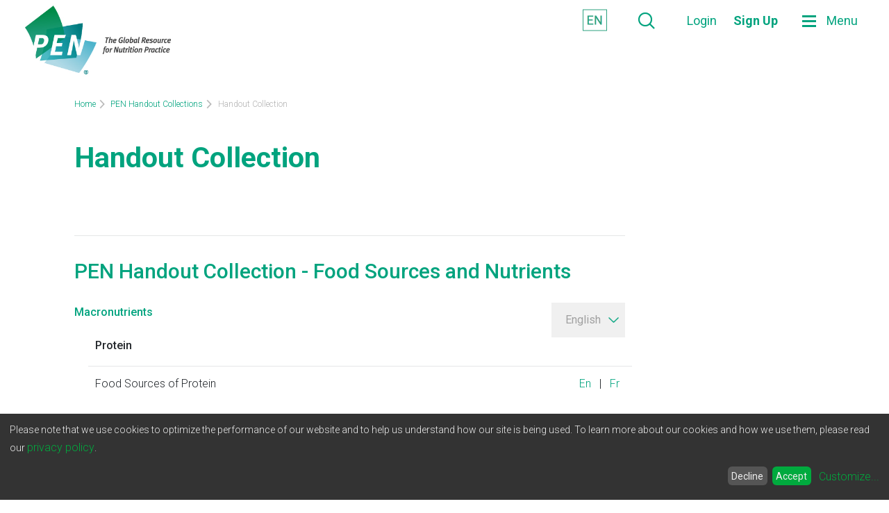

--- FILE ---
content_type: text/html; charset=utf-8
request_url: https://www.pennutrition.com/ResourcesTools.aspx?trid=22709&trcatid=498
body_size: 163044
content:

<!DOCTYPE html>
<html lang="en">
<head>

    <script type="text/javascript">
        ; window.NREUM || (NREUM = {}); NREUM.init = { session_replay: { enabled: true, block_selector: '', mask_text_selector: '.nr', sampling_rate: 50.0, error_sampling_rate: 100.0, mask_all_inputs: false, collect_fonts: true, inline_images: false, inline_stylesheet: true, fix_stylesheets: true, preload: false, mask_input_options: { email: true, tel: true, } }, privacy: { cookies_enabled: true }, ajax: { deny_list: [ "bam.nr-data.net" ] } };

        ; NREUM.loader_config = { accountID: "6501563", trustKey: "6501563", agentID: "601536586", licenseKey: "NRJS-27e3fbfdb1c35c5ddae", applicationID: "601536586" };
        ; NREUM.info = { beacon: "bam.nr-data.net", errorBeacon: "bam.nr-data.net", licenseKey: "NRJS-27e3fbfdb1c35c5ddae", applicationID: "601536586", sa: 1 };
        ;/*! For license information please see nr-loader-spa-1.290.0.min.js.LICENSE.txt */
        (() => { var e, t, r = { 8122: (e, t, r) => { "use strict"; r.d(t, { a: () => i }); var n = r(944); function i(e, t) { try { if (!e || "object" != typeof e) return (0, n.R)(3); if (!t || "object" != typeof t) return (0, n.R)(4); const r = Object.create(Object.getPrototypeOf(t), Object.getOwnPropertyDescriptors(t)), o = 0 === Object.keys(r).length ? e : r; for (let a in o) if (void 0 !== e[ a ]) try { if (null === e[ a ]) { r[ a ] = null; continue } Array.isArray(e[ a ]) && Array.isArray(t[ a ]) ? r[ a ] = Array.from(new Set([ ...e[ a ], ...t[ a ] ])) : "object" == typeof e[ a ] && "object" == typeof t[ a ] ? r[ a ] = i(e[ a ], t[ a ]) : r[ a ] = e[ a ] } catch (e) { (0, n.R)(1, e) } return r } catch (e) { (0, n.R)(2, e) } } }, 2555: (e, t, r) => { "use strict"; r.d(t, { D: () => s, f: () => a }); var n = r(384), i = r(8122); const o = { beacon: n.NT.beacon, errorBeacon: n.NT.errorBeacon, licenseKey: void 0, applicationID: void 0, sa: void 0, queueTime: void 0, applicationTime: void 0, ttGuid: void 0, user: void 0, account: void 0, product: void 0, extra: void 0, jsAttributes: {}, userAttributes: void 0, atts: void 0, transactionName: void 0, tNamePlain: void 0 }; function a(e) { try { return !!e.licenseKey && !!e.errorBeacon && !!e.applicationID } catch (e) { return !1 } } const s = e => (0, i.a)(e, o) }, 9324: (e, t, r) => { "use strict"; r.d(t, { F3: () => i, Xs: () => o, Yq: () => a, xv: () => n }); const n = "1.290.0", i = "PROD", o = "CDN", a = "^2.0.0-alpha.18" }, 6154: (e, t, r) => { "use strict"; r.d(t, { A4: () => s, OF: () => d, RI: () => i, WN: () => h, bv: () => o, gm: () => a, lR: () => f, m: () => u, mw: () => c, sb: () => l }); var n = r(1863); const i = "undefined" != typeof window && !!window.document, o = "undefined" != typeof WorkerGlobalScope && ("undefined" != typeof self && self instanceof WorkerGlobalScope && self.navigator instanceof WorkerNavigator || "undefined" != typeof globalThis && globalThis instanceof WorkerGlobalScope && globalThis.navigator instanceof WorkerNavigator), a = i ? window : "undefined" != typeof WorkerGlobalScope && ("undefined" != typeof self && self instanceof WorkerGlobalScope && self || "undefined" != typeof globalThis && globalThis instanceof WorkerGlobalScope && globalThis), s = "complete" === a?.document?.readyState, c = Boolean("hidden" === a?.document?.visibilityState), u = "" + a?.location, d = /iPad|iPhone|iPod/.test(a.navigator?.userAgent), l = d && "undefined" == typeof SharedWorker, f = (() => { const e = a.navigator?.userAgent?.match(/Firefox[/\s](\d+\.\d+)/); return Array.isArray(e) && e.length >= 2 ? +e[ 1 ] : 0 })(), h = Date.now() - (0, n.t)() }, 7295: (e, t, r) => { "use strict"; r.d(t, { Xv: () => a, gX: () => i, iW: () => o }); var n = []; function i(e) { if (!e || o(e)) return !1; if (0 === n.length) return !0; for (var t = 0; t < n.length; t++) { var r = n[ t ]; if ("*" === r.hostname) return !1; if (s(r.hostname, e.hostname) && c(r.pathname, e.pathname)) return !1 } return !0 } function o(e) { return void 0 === e.hostname } function a(e) { if (n = [], e && e.length) for (var t = 0; t < e.length; t++) { let r = e[ t ]; if (!r) continue; 0 === r.indexOf("http://") ? r = r.substring(7) : 0 === r.indexOf("https://") && (r = r.substring(8)); const i = r.indexOf("/"); let o, a; i > 0 ? (o = r.substring(0, i), a = r.substring(i)) : (o = r, a = ""); let [ s ] = o.split(":"); n.push({ hostname: s, pathname: a }) } } function s(e, t) { return !(e.length > t.length) && t.indexOf(e) === t.length - e.length } function c(e, t) { return 0 === e.indexOf("/") && (e = e.substring(1)), 0 === t.indexOf("/") && (t = t.substring(1)), "" === e || e === t } }, 3241: (e, t, r) => { "use strict"; r.d(t, { W: () => o }); var n = r(6154); const i = "newrelic"; function o(e = {}) { try { n.gm.dispatchEvent(new CustomEvent(i, { detail: e })) } catch (e) {} } }, 1687: (e, t, r) => { "use strict"; r.d(t, { Ak: () => c, Ze: () => l, x3: () => u }); var n = r(7836), i = r(3606), o = r(860), a = r(2646); const s = {}; function c(e, t) { const r = { staged: !1, priority: o.P3[ t ] || 0 }; d(e), s[ e ].get(t) || s[ e ].set(t, r) } function u(e, t) { e && s[ e ] && (s[ e ].get(t) && s[ e ].delete(t), h(e, t, !1), s[ e ].size && f(e)) } function d(e) { if (!e) throw new Error("agentIdentifier required"); s[ e ] || (s[ e ] = new Map) } function l(e = "", t = "feature", r = !1) { if (d(e), !e || !s[ e ].get(t) || r) return h(e, t); s[ e ].get(t).staged = !0, f(e) } function f(e) { const t = Array.from(s[ e ]); t.every((([ e, t ]) => t.staged)) && (t.sort(((e, t) => e[ 1 ].priority - t[ 1 ].priority)), t.forEach((([ t ]) => { s[ e ].delete(t), h(e, t) }))) } function h(e, t, r = !0) { const o = e ? n.ee.get(e) : n.ee, s = i.i.handlers; if (!o.aborted && o.backlog && s) { if (r) { const e = o.backlog[ t ], r = s[ t ]; if (r) { for (let t = 0; e && t < e.length; ++t)p(e[ t ], r); Object.entries(r).forEach((([ e, t ]) => { Object.values(t || {}).forEach((t => { t[ 0 ]?.on && t[ 0 ]?.context() instanceof a.y && t[ 0 ].on(e, t[ 1 ]) })) })) } } o.isolatedBacklog || delete s[ t ], o.backlog[ t ] = null, o.emit("drain-" + t, []) } } function p(e, t) { var r = e[ 1 ]; Object.values(t[ r ] || {}).forEach((t => { var r = e[ 0 ]; if (t[ 0 ] === r) { var n = t[ 1 ], i = e[ 3 ], o = e[ 2 ]; n.apply(i, o) } })) } }, 7836: (e, t, r) => { "use strict"; r.d(t, { P: () => s, ee: () => c }); var n = r(384), i = r(8990), o = r(2646), a = r(5607); const s = "nr@context:".concat(a.W), c = function e(t, r) { var n = {}, a = {}, d = {}, l = !1; try { l = 16 === r.length && u.initializedAgents?.[ r ]?.runtime.isolatedBacklog } catch (e) {} var f = { on: p, addEventListener: p, removeEventListener: function (e, t) { var r = n[ e ]; if (!r) return; for (var i = 0; i < r.length; i++)r[ i ] === t && r.splice(i, 1) }, emit: function (e, r, n, i, o) { !1 !== o && (o = !0); if (c.aborted && !i) return; t && o && t.emit(e, r, n); for (var s = h(n), u = g(e), d = u.length, l = 0; l < d; l++)u[ l ].apply(s, r); var p = v()[ a[ e ] ]; p && p.push([ f, e, r, s ]); return s }, get: m, listeners: g, context: h, buffer: function (e, t) { const r = v(); if (t = t || "feature", f.aborted) return; Object.entries(e || {}).forEach((([ e, n ]) => { a[ n ] = t, t in r || (r[ t ] = []) })) }, abort: function () { f._aborted = !0, Object.keys(f.backlog).forEach((e => { delete f.backlog[ e ] })) }, isBuffering: function (e) { return !!v()[ a[ e ] ] }, debugId: r, backlog: l ? {} : t && "object" == typeof t.backlog ? t.backlog : {}, isolatedBacklog: l }; return Object.defineProperty(f, "aborted", { get: () => { let e = f._aborted || !1; return e || (t && (e = t.aborted), e) } }), f; function h(e) { return e && e instanceof o.y ? e : e ? (0, i.I)(e, s, (() => new o.y(s))) : new o.y(s) } function p(e, t) { n[ e ] = g(e).concat(t) } function g(e) { return n[ e ] || [] } function m(t) { return d[ t ] = d[ t ] || e(f, t) } function v() { return f.backlog } }(void 0, "globalEE"), u = (0, n.Zm)(); u.ee || (u.ee = c) }, 2646: (e, t, r) => { "use strict"; r.d(t, { y: () => n }); class n { constructor(e) { this.contextId = e } } }, 9908: (e, t, r) => { "use strict"; r.d(t, { d: () => n, p: () => i }); var n = r(7836).ee.get("handle"); function i(e, t, r, i, o) { o ? (o.buffer([ e ], i), o.emit(e, t, r)) : (n.buffer([ e ], i), n.emit(e, t, r)) } }, 3606: (e, t, r) => { "use strict"; r.d(t, { i: () => o }); var n = r(9908); o.on = a; var i = o.handlers = {}; function o(e, t, r, o) { a(o || n.d, i, e, t, r) } function a(e, t, r, i, o) { o || (o = "feature"), e || (e = n.d); var a = t[ o ] = t[ o ] || {}; (a[ r ] = a[ r ] || []).push([ e, i ]) } }, 3878: (e, t, r) => { "use strict"; function n(e, t) { return { capture: e, passive: !1, signal: t } } function i(e, t, r = !1, i) { window.addEventListener(e, t, n(r, i)) } function o(e, t, r = !1, i) { document.addEventListener(e, t, n(r, i)) } r.d(t, { DD: () => o, jT: () => n, sp: () => i }) }, 5607: (e, t, r) => { "use strict"; r.d(t, { W: () => n }); const n = (0, r(9566).bz)() }, 9566: (e, t, r) => { "use strict"; r.d(t, { LA: () => s, ZF: () => c, bz: () => a, el: () => u }); var n = r(6154); const i = "xxxxxxxx-xxxx-4xxx-yxxx-xxxxxxxxxxxx"; function o(e, t) { return e ? 15 & e[ t ] : 16 * Math.random() | 0 } function a() { const e = n.gm?.crypto || n.gm?.msCrypto; let t, r = 0; return e && e.getRandomValues && (t = e.getRandomValues(new Uint8Array(30))), i.split("").map((e => "x" === e ? o(t, r++).toString(16) : "y" === e ? (3 & o() | 8).toString(16) : e)).join("") } function s(e) { const t = n.gm?.crypto || n.gm?.msCrypto; let r, i = 0; t && t.getRandomValues && (r = t.getRandomValues(new Uint8Array(e))); const a = []; for (var s = 0; s < e; s++)a.push(o(r, i++).toString(16)); return a.join("") } function c() { return s(16) } function u() { return s(32) } }, 2614: (e, t, r) => { "use strict"; r.d(t, { BB: () => a, H3: () => n, g: () => u, iL: () => c, tS: () => s, uh: () => i, wk: () => o }); const n = "NRBA", i = "SESSION", o = 144e5, a = 18e5, s = { STARTED: "session-started", PAUSE: "session-pause", RESET: "session-reset", RESUME: "session-resume", UPDATE: "session-update" }, c = { SAME_TAB: "same-tab", CROSS_TAB: "cross-tab" }, u = { OFF: 0, FULL: 1, ERROR: 2 } }, 1863: (e, t, r) => { "use strict"; function n() { return Math.floor(performance.now()) } r.d(t, { t: () => n }) }, 7485: (e, t, r) => { "use strict"; r.d(t, { D: () => i }); var n = r(6154); function i(e) { if (0 === (e || "").indexOf("data:")) return { protocol: "data" }; try { const t = new URL(e, location.href), r = { port: t.port, hostname: t.hostname, pathname: t.pathname, search: t.search, protocol: t.protocol.slice(0, t.protocol.indexOf(":")), sameOrigin: t.protocol === n.gm?.location?.protocol && t.host === n.gm?.location?.host }; return r.port && "" !== r.port || ("http:" === t.protocol && (r.port = "80"), "https:" === t.protocol && (r.port = "443")), r.pathname && "" !== r.pathname ? r.pathname.startsWith("/") || (r.pathname = "/".concat(r.pathname)) : r.pathname = "/", r } catch (e) { return {} } } }, 944: (e, t, r) => { "use strict"; function n(e, t) { "function" == typeof console.debug && console.debug("New Relic Warning: https://github.com/newrelic/newrelic-browser-agent/blob/main/docs/warning-codes.md#".concat(e), t) } r.d(t, { R: () => n }) }, 5701: (e, t, r) => { "use strict"; r.d(t, { B: () => o, t: () => a }); var n = r(3241); const i = new Set, o = {}; function a(e, t) { const r = t.agentIdentifier; o[ r ] ??= {}, e && "object" == typeof e && (i.has(r) || (t.ee.emit("rumresp", [ e ]), o[ r ] = e, i.add(r), (0, n.W)({ agentIdentifier: r, loaded: !0, drained: !0, type: "lifecycle", name: "load", feature: void 0, data: e }))) } }, 8990: (e, t, r) => { "use strict"; r.d(t, { I: () => i }); var n = Object.prototype.hasOwnProperty; function i(e, t, r) { if (n.call(e, t)) return e[ t ]; var i = r(); if (Object.defineProperty && Object.keys) try { return Object.defineProperty(e, t, { value: i, writable: !0, enumerable: !1 }), i } catch (e) {} return e[ t ] = i, i } }, 6389: (e, t, r) => { "use strict"; function n(e, t = 500, r = {}) { const n = r?.leading || !1; let i; return (...r) => { n && void 0 === i && (e.apply(this, r), i = setTimeout((() => { i = clearTimeout(i) }), t)), n || (clearTimeout(i), i = setTimeout((() => { e.apply(this, r) }), t)) } } function i(e) { let t = !1; return (...r) => { t || (t = !0, e.apply(this, r)) } } r.d(t, { J: () => i, s: () => n }) }, 3304: (e, t, r) => { "use strict"; r.d(t, { A: () => o }); var n = r(7836); const i = () => { const e = new WeakSet; return (t, r) => { if ("object" == typeof r && null !== r) { if (e.has(r)) return; e.add(r) } return r } }; function o(e) { try { return JSON.stringify(e, i()) ?? "" } catch (e) { try { n.ee.emit("internal-error", [ e ]) } catch (e) {} return "" } } }, 3496: (e, t, r) => { "use strict"; function n(e) { return !e || !(!e.licenseKey || !e.applicationID) } function i(e, t) { return !e || e.licenseKey === t.info.licenseKey && e.applicationID === t.info.applicationID } r.d(t, { A: () => i, I: () => n }) }, 5289: (e, t, r) => { "use strict"; r.d(t, { GG: () => o, sB: () => a }); var n = r(3878); function i() { return "undefined" == typeof document || "complete" === document.readyState } function o(e, t) { if (i()) return e(); (0, n.sp)("load", e, t) } function a(e) { if (i()) return e(); (0, n.DD)("DOMContentLoaded", e) } }, 384: (e, t, r) => { "use strict"; r.d(t, { NT: () => o, US: () => u, Zm: () => a, bQ: () => c, dV: () => s, pV: () => d }); var n = r(6154), i = r(1863); const o = { beacon: "bam.nr-data.net", errorBeacon: "bam.nr-data.net" }; function a() { return n.gm.NREUM || (n.gm.NREUM = {}), void 0 === n.gm.newrelic && (n.gm.newrelic = n.gm.NREUM), n.gm.NREUM } function s() { let e = a(); return e.o || (e.o = { ST: n.gm.setTimeout, SI: n.gm.setImmediate, CT: n.gm.clearTimeout, XHR: n.gm.XMLHttpRequest, REQ: n.gm.Request, EV: n.gm.Event, PR: n.gm.Promise, MO: n.gm.MutationObserver, FETCH: n.gm.fetch, WS: n.gm.WebSocket }), e } function c(e, t) { let r = a(); r.initializedAgents ??= {}, t.initializedAt = { ms: (0, i.t)(), date: new Date }, r.initializedAgents[ e ] = t } function u(e, t) { a()[ e ] = t } function d() { return function () { let e = a(); const t = e.info || {}; e.info = { beacon: o.beacon, errorBeacon: o.errorBeacon, ...t } }(), function () { let e = a(); const t = e.init || {}; e.init = { ...t } }(), s(), function () { let e = a(); const t = e.loader_config || {}; e.loader_config = { ...t } }(), a() } }, 2843: (e, t, r) => { "use strict"; r.d(t, { u: () => i }); var n = r(3878); function i(e, t = !1, r, i) { (0, n.DD)("visibilitychange", (function () { if (t) return void ("hidden" === document.visibilityState && e()); e(document.visibilityState) }), r, i) } }, 8139: (e, t, r) => { "use strict"; r.d(t, { u: () => f }); var n = r(7836), i = r(3434), o = r(8990), a = r(6154); const s = {}, c = a.gm.XMLHttpRequest, u = "addEventListener", d = "removeEventListener", l = "nr@wrapped:".concat(n.P); function f(e) { var t = function (e) { return (e || n.ee).get("events") }(e); if (s[ t.debugId ]++) return t; s[ t.debugId ] = 1; var r = (0, i.YM)(t, !0); function f(e) { r.inPlace(e, [ u, d ], "-", p) } function p(e, t) { return e[ 1 ] } return "getPrototypeOf" in Object && (a.RI && h(document, f), c && h(c.prototype, f), h(a.gm, f)), t.on(u + "-start", (function (e, t) { var n = e[ 1 ]; if (null !== n && ("function" == typeof n || "object" == typeof n)) { var i = (0, o.I)(n, l, (function () { var e = { object: function () { if ("function" != typeof n.handleEvent) return; return n.handleEvent.apply(n, arguments) }, function: n }[ typeof n ]; return e ? r(e, "fn-", null, e.name || "anonymous") : n })); this.wrapped = e[ 1 ] = i } })), t.on(d + "-start", (function (e) { e[ 1 ] = this.wrapped || e[ 1 ] })), t } function h(e, t, ...r) { let n = e; for (; "object" == typeof n && !Object.prototype.hasOwnProperty.call(n, u);)n = Object.getPrototypeOf(n); n && t(n, ...r) } }, 3434: (e, t, r) => { "use strict"; r.d(t, { Jt: () => o, YM: () => c }); var n = r(7836), i = r(5607); const o = "nr@original:".concat(i.W); var a = Object.prototype.hasOwnProperty, s = !1; function c(e, t) { return e || (e = n.ee), r.inPlace = function (e, t, n, i, o) { n || (n = ""); const a = "-" === n.charAt(0); for (let s = 0; s < t.length; s++) { const c = t[ s ], u = e[ c ]; d(u) || (e[ c ] = r(u, a ? c + n : n, i, c, o)) } }, r.flag = o, r; function r(t, r, n, s, c) { return d(t) ? t : (r || (r = ""), nrWrapper[ o ] = t, function (e, t, r) { if (Object.defineProperty && Object.keys) try { return Object.keys(e).forEach((function (r) { Object.defineProperty(t, r, { get: function () { return e[ r ] }, set: function (t) { return e[ r ] = t, t } }) })), t } catch (e) { u([ e ], r) } for (var n in e) a.call(e, n) && (t[ n ] = e[ n ]) }(t, nrWrapper, e), nrWrapper); function nrWrapper() { var o, a, d, l; try { a = this, o = [ ...arguments ], d = "function" == typeof n ? n(o, a) : n || {} } catch (t) { u([ t, "", [ o, a, s ], d ], e) } i(r + "start", [ o, a, s ], d, c); try { return l = t.apply(a, o) } catch (e) { throw i(r + "err", [ o, a, e ], d, c), e } finally { i(r + "end", [ o, a, l ], d, c) } } } function i(r, n, i, o) { if (!s || t) { var a = s; s = !0; try { e.emit(r, n, i, t, o) } catch (t) { u([ t, r, n, i ], e) } s = a } } } function u(e, t) { t || (t = n.ee); try { t.emit("internal-error", e) } catch (e) {} } function d(e) { return !(e && "function" == typeof e && e.apply && !e[ o ]) } }, 9300: (e, t, r) => { "use strict"; r.d(t, { T: () => n }); const n = r(860).K7.ajax }, 3333: (e, t, r) => { "use strict"; r.d(t, { $v: () => u, TZ: () => n, Zp: () => i, kd: () => c, mq: () => s, nf: () => a, qN: () => o }); const n = r(860).K7.genericEvents, i = [ "auxclick", "click", "copy", "keydown", "paste", "scrollend" ], o = [ "focus", "blur" ], a = 4, s = 1e3, c = [ "PageAction", "UserAction", "BrowserPerformance" ], u = { MARKS: "experimental.marks", MEASURES: "experimental.measures", RESOURCES: "experimental.resources" } }, 6774: (e, t, r) => { "use strict"; r.d(t, { T: () => n }); const n = r(860).K7.jserrors }, 993: (e, t, r) => { "use strict"; r.d(t, { A$: () => o, ET: () => a, TZ: () => s, p_: () => i }); var n = r(860); const i = { ERROR: "ERROR", WARN: "WARN", INFO: "INFO", DEBUG: "DEBUG", TRACE: "TRACE" }, o = { OFF: 0, ERROR: 1, WARN: 2, INFO: 3, DEBUG: 4, TRACE: 5 }, a = "log", s = n.K7.logging }, 3785: (e, t, r) => { "use strict"; r.d(t, { R: () => c, b: () => u }); var n = r(9908), i = r(1863), o = r(860), a = r(8154), s = r(993); function c(e, t, r = {}, c = s.p_.INFO, u, d = (0, i.t)()) { (0, n.p)(a.xV, [ "API/logging/".concat(c.toLowerCase(), "/called") ], void 0, o.K7.metrics, e), (0, n.p)(s.ET, [ d, t, r, c, u ], void 0, o.K7.logging, e) } function u(e) { return "string" == typeof e && Object.values(s.p_).some((t => t === e.toUpperCase().trim())) } }, 8154: (e, t, r) => { "use strict"; r.d(t, { z_: () => o, XG: () => s, TZ: () => n, rs: () => i, xV: () => a }); r(6154), r(9566), r(384); const n = r(860).K7.metrics, i = "sm", o = "cm", a = "storeSupportabilityMetrics", s = "storeEventMetrics" }, 6630: (e, t, r) => { "use strict"; r.d(t, { T: () => n }); const n = r(860).K7.pageViewEvent }, 782: (e, t, r) => { "use strict"; r.d(t, { T: () => n }); const n = r(860).K7.pageViewTiming }, 6344: (e, t, r) => { "use strict"; r.d(t, { BB: () => d, G4: () => o, Qb: () => l, TZ: () => i, Ug: () => a, _s: () => s, bc: () => u, yP: () => c }); var n = r(2614); const i = r(860).K7.sessionReplay, o = { RECORD: "recordReplay", PAUSE: "pauseReplay", REPLAY_RUNNING: "replayRunning", ERROR_DURING_REPLAY: "errorDuringReplay" }, a = .12, s = { DomContentLoaded: 0, Load: 1, FullSnapshot: 2, IncrementalSnapshot: 3, Meta: 4, Custom: 5 }, c = { [ n.g.ERROR ]: 15e3, [ n.g.FULL ]: 3e5, [ n.g.OFF ]: 0 }, u = { RESET: { message: "Session was reset", sm: "Reset" }, IMPORT: { message: "Recorder failed to import", sm: "Import" }, TOO_MANY: { message: "429: Too Many Requests", sm: "Too-Many" }, TOO_BIG: { message: "Payload was too large", sm: "Too-Big" }, CROSS_TAB: { message: "Session Entity was set to OFF on another tab", sm: "Cross-Tab" }, ENTITLEMENTS: { message: "Session Replay is not allowed and will not be started", sm: "Entitlement" } }, d = 5e3, l = { API: "api" } }, 5270: (e, t, r) => { "use strict"; r.d(t, { Aw: () => s, CT: () => c, SR: () => a, rF: () => u }); var n = r(384), i = r(7767), o = r(6154); function a(e) { return !!(0, n.dV)().o.MO && (0, i.V)(e) && !0 === e?.session_trace.enabled } function s(e) { return !0 === e?.session_replay.preload && a(e) } function c(e, t) { const r = t.correctAbsoluteTimestamp(e); return { originalTimestamp: e, correctedTimestamp: r, timestampDiff: e - r, originTime: o.WN, correctedOriginTime: t.correctedOriginTime, originTimeDiff: Math.floor(o.WN - t.correctedOriginTime) } } function u(e, t) { try { if ("string" == typeof t?.type) { if ("password" === t.type.toLowerCase()) return "*".repeat(e?.length || 0); if (void 0 !== t?.dataset?.nrUnmask || t?.classList?.contains("nr-unmask")) return e } } catch (e) {} return "string" == typeof e ? e.replace(/[\S]/g, "*") : "*".repeat(e?.length || 0) } }, 3738: (e, t, r) => { "use strict"; r.d(t, { He: () => i, Kp: () => s, Lc: () => u, Rz: () => d, TZ: () => n, bD: () => o, d3: () => a, jx: () => l, uP: () => c }); const n = r(860).K7.sessionTrace, i = "bstResource", o = "resource", a = "-start", s = "-end", c = "fn" + a, u = "fn" + s, d = "pushState", l = 1e3 }, 3962: (e, t, r) => { "use strict"; r.d(t, { AM: () => o, O2: () => c, Qu: () => u, TZ: () => s, ih: () => d, pP: () => a, tC: () => i }); var n = r(860); const i = [ "click", "keydown", "submit", "popstate" ], o = "api", a = "initialPageLoad", s = n.K7.softNav, c = { INITIAL_PAGE_LOAD: "", ROUTE_CHANGE: 1, UNSPECIFIED: 2 }, u = { INTERACTION: 1, AJAX: 2, CUSTOM_END: 3, CUSTOM_TRACER: 4 }, d = { IP: "in progress", FIN: "finished", CAN: "cancelled" } }, 7378: (e, t, r) => { "use strict"; r.d(t, { $p: () => x, BR: () => b, Kp: () => w, L3: () => y, Lc: () => c, NC: () => o, SG: () => d, TZ: () => i, U6: () => p, UT: () => m, d3: () => R, dT: () => f, e5: () => A, gx: () => v, l9: () => l, oW: () => h, op: () => g, rw: () => u, tH: () => E, uP: () => s, wW: () => T, xq: () => a }); var n = r(384); const i = r(860).K7.spa, o = [ "click", "submit", "keypress", "keydown", "keyup", "change" ], a = 999, s = "fn-start", c = "fn-end", u = "cb-start", d = "api-ixn-", l = "remaining", f = "interaction", h = "spaNode", p = "jsonpNode", g = "fetch-start", m = "fetch-done", v = "fetch-body-", b = "jsonp-end", y = (0, n.dV)().o.ST, R = "-start", w = "-end", x = "-body", T = "cb" + w, A = "jsTime", E = "fetch" }, 4234: (e, t, r) => { "use strict"; r.d(t, { W: () => o }); var n = r(7836), i = r(1687); class o { constructor(e, t) { this.agentIdentifier = e, this.ee = n.ee.get(e), this.featureName = t, this.blocked = !1 } deregisterDrain() { (0, i.x3)(this.agentIdentifier, this.featureName) } } }, 7767: (e, t, r) => { "use strict"; r.d(t, { V: () => i }); var n = r(6154); const i = e => n.RI && !0 === e?.privacy.cookies_enabled }, 1741: (e, t, r) => { "use strict"; r.d(t, { W: () => o }); var n = r(944), i = r(4261); class o { #e(e, ...t) { if (this[ e ] !== o.prototype[ e ]) return this[ e ](...t); (0, n.R)(35, e) } addPageAction(e, t) { return this.#e(i.hG, e, t) } register(e) { return this.#e(i.eY, e) } recordCustomEvent(e, t) { return this.#e(i.fF, e, t) } setPageViewName(e, t) { return this.#e(i.Fw, e, t) } setCustomAttribute(e, t, r) { return this.#e(i.cD, e, t, r) } noticeError(e, t) { return this.#e(i.o5, e, t) } setUserId(e) { return this.#e(i.Dl, e) } setApplicationVersion(e) { return this.#e(i.nb, e) } setErrorHandler(e) { return this.#e(i.bt, e) } addRelease(e, t) { return this.#e(i.k6, e, t) } log(e, t) { return this.#e(i.$9, e, t) } start() { return this.#e(i.d3) } finished(e) { return this.#e(i.BL, e) } recordReplay() { return this.#e(i.CH) } pauseReplay() { return this.#e(i.Tb) } addToTrace(e) { return this.#e(i.U2, e) } setCurrentRouteName(e) { return this.#e(i.PA, e) } interaction() { return this.#e(i.dT) } wrapLogger(e, t, r) { return this.#e(i.Wb, e, t, r) } } }, 4261: (e, t, r) => { "use strict"; r.d(t, { $9: () => l, BL: () => u, Bu: () => o, CH: () => g, Dl: () => x, Fw: () => w, PA: () => b, Pl: () => n, Tb: () => h, U2: () => s, Wb: () => A, bt: () => R, cD: () => y, d3: () => T, dT: () => d, eY: () => m, fF: () => p, hG: () => a, hw: () => i, k6: () => c, nb: () => v, o5: () => f }); const n = "api-", i = n + "ixn-", o = {}, a = "addPageAction", s = "addToTrace", c = "addRelease", u = "finished", d = "interaction", l = "log", f = "noticeError", h = "pauseReplay", p = "recordCustomEvent", g = "recordReplay", m = "register", v = "setApplicationVersion", b = "setCurrentRouteName", y = "setCustomAttribute", R = "setErrorHandler", w = "setPageViewName", x = "setUserId", T = "start", A = "wrapLogger" }, 5205: (e, t, r) => { "use strict"; r.d(t, { j: () => _ }); var n = r(384), i = r(1741); var o = r(2555), a = r(3333); const s = e => { if (!e || "string" != typeof e) return !1; try { document.createDocumentFragment().querySelector(e) } catch { return !1 } return !0 }; var c = r(2614), u = r(944), d = r(8122); const l = "[data-nr-mask]", f = e => (0, d.a)(e, (() => { const e = { feature_flags: [], experimental: { marks: !1, measures: !1, resources: !1 }, mask_selector: "*", block_selector: "[data-nr-block]", mask_input_options: { color: !1, date: !1, "datetime-local": !1, email: !1, month: !1, number: !1, range: !1, search: !1, tel: !1, text: !1, time: !1, url: !1, week: !1, textarea: !1, select: !1, password: !0 } }; return { ajax: { deny_list: void 0, block_internal: !0, enabled: !0, autoStart: !0 }, api: { allow_registered_children: !0, duplicate_registered_data: !1 }, distributed_tracing: { enabled: void 0, exclude_newrelic_header: void 0, cors_use_newrelic_header: void 0, cors_use_tracecontext_headers: void 0, allowed_origins: void 0 }, get feature_flags() { return e.feature_flags }, set feature_flags(t) { e.feature_flags = t }, generic_events: { enabled: !0, autoStart: !0 }, harvest: { interval: 30 }, jserrors: { enabled: !0, autoStart: !0 }, logging: { enabled: !0, autoStart: !0 }, metrics: { enabled: !0, autoStart: !0 }, obfuscate: void 0, page_action: { enabled: !0 }, page_view_event: { enabled: !0, autoStart: !0 }, page_view_timing: { enabled: !0, autoStart: !0 }, performance: { get capture_marks() { return e.feature_flags.includes(a.$v.MARKS) || e.experimental.marks }, set capture_marks(t) { e.experimental.marks = t }, get capture_measures() { return e.feature_flags.includes(a.$v.MEASURES) || e.experimental.measures }, set capture_measures(t) { e.experimental.measures = t }, capture_detail: !0, resources: { get enabled() { return e.feature_flags.includes(a.$v.RESOURCES) || e.experimental.resources }, set enabled(t) { e.experimental.resources = t }, asset_types: [], first_party_domains: [], ignore_newrelic: !0 } }, privacy: { cookies_enabled: !0 }, proxy: { assets: void 0, beacon: void 0 }, session: { expiresMs: c.wk, inactiveMs: c.BB }, session_replay: { autoStart: !0, enabled: !1, preload: !1, sampling_rate: 10, error_sampling_rate: 100, collect_fonts: !1, inline_images: !1, fix_stylesheets: !0, mask_all_inputs: !0, get mask_text_selector() { return e.mask_selector }, set mask_text_selector(t) { s(t) ? e.mask_selector = "".concat(t, ",").concat(l) : "" === t || null === t ? e.mask_selector = l : (0, u.R)(5, t) }, get block_class() { return "nr-block" }, get ignore_class() { return "nr-ignore" }, get mask_text_class() { return "nr-mask" }, get block_selector() { return e.block_selector }, set block_selector(t) { s(t) ? e.block_selector += ",".concat(t) : "" !== t && (0, u.R)(6, t) }, get mask_input_options() { return e.mask_input_options }, set mask_input_options(t) { t && "object" == typeof t ? e.mask_input_options = { ...t, password: !0 } : (0, u.R)(7, t) } }, session_trace: { enabled: !0, autoStart: !0 }, soft_navigations: { enabled: !0, autoStart: !0 }, spa: { enabled: !0, autoStart: !0 }, ssl: void 0, user_actions: { enabled: !0, elementAttributes: [ "id", "className", "tagName", "type" ] } } })()); var h = r(6154), p = r(9324); let g = 0; const m = { buildEnv: p.F3, distMethod: p.Xs, version: p.xv, originTime: h.WN }, v = { appMetadata: {}, customTransaction: void 0, denyList: void 0, disabled: !1, entityManager: void 0, harvester: void 0, isolatedBacklog: !1, loaderType: void 0, maxBytes: 3e4, obfuscator: void 0, onerror: void 0, ptid: void 0, releaseIds: {}, session: void 0, timeKeeper: void 0, get harvestCount() { return ++g } }, b = e => { const t = (0, d.a)(e, v), r = Object.keys(m).reduce(((e, t) => (e[ t ] = { value: m[ t ], writable: !1, configurable: !0, enumerable: !0 }, e)), {}); return Object.defineProperties(t, r) }; var y = r(5701); const R = e => { const t = e.startsWith("http"); e += "/", r.p = t ? e : "https://" + e }; var w = r(7836), x = r(3241); const T = { accountID: void 0, trustKey: void 0, agentID: void 0, licenseKey: void 0, applicationID: void 0, xpid: void 0 }, A = e => (0, d.a)(e, T), E = new Set; function _(e, t = {}, r, a) { let { init: s, info: c, loader_config: u, runtime: d = {}, exposed: l = !0 } = t; if (!c) { const e = (0, n.pV)(); s = e.init, c = e.info, u = e.loader_config } e.init = f(s || {}), e.loader_config = A(u || {}), c.jsAttributes ??= {}, h.bv && (c.jsAttributes.isWorker = !0), e.info = (0, o.D)(c); const p = e.init, g = [ c.beacon, c.errorBeacon ]; E.has(e.agentIdentifier) || (p.proxy.assets && (R(p.proxy.assets), g.push(p.proxy.assets)), p.proxy.beacon && g.push(p.proxy.beacon), function (e) { const t = (0, n.pV)(); Object.getOwnPropertyNames(i.W.prototype).forEach((r => { const n = i.W.prototype[ r ]; if ("function" != typeof n || "constructor" === n) return; let o = t[ r ]; e[ r ] && !1 !== e.exposed && "micro-agent" !== e.runtime?.loaderType && (t[ r ] = (...t) => { const n = e[ r ](...t); return o ? o(...t) : n }) })) }(e), (0, n.US)("activatedFeatures", y.B), e.runSoftNavOverSpa &&= !0 === p.soft_navigations.enabled && p.feature_flags.includes("soft_nav")), d.denyList = [ ...p.ajax.deny_list || [], ...p.ajax.block_internal ? g : [] ], d.ptid = e.agentIdentifier, d.loaderType = r, e.runtime = b(d), E.has(e.agentIdentifier) || (e.ee = w.ee.get(e.agentIdentifier), e.exposed = l, (0, x.W)({ agentIdentifier: e.agentIdentifier, drained: !!y.B?.[ e.agentIdentifier ], type: "lifecycle", name: "initialize", feature: void 0, data: e.config })), E.add(e.agentIdentifier) } }, 8374: (e, t, r) => { r.nc = (() => { try { return document?.currentScript?.nonce } catch (e) {} return "" })() }, 860: (e, t, r) => { "use strict"; r.d(t, { $J: () => d, K7: () => c, P3: () => u, XX: () => i, Yy: () => s, df: () => o, qY: () => n, v4: () => a }); const n = "events", i = "jserrors", o = "browser/blobs", a = "rum", s = "browser/logs", c = { ajax: "ajax", genericEvents: "generic_events", jserrors: i, logging: "logging", metrics: "metrics", pageAction: "page_action", pageViewEvent: "page_view_event", pageViewTiming: "page_view_timing", sessionReplay: "session_replay", sessionTrace: "session_trace", softNav: "soft_navigations", spa: "spa" }, u = { [ c.pageViewEvent ]: 1, [ c.pageViewTiming ]: 2, [ c.metrics ]: 3, [ c.jserrors ]: 4, [ c.spa ]: 5, [ c.ajax ]: 6, [ c.sessionTrace ]: 7, [ c.softNav ]: 8, [ c.sessionReplay ]: 9, [ c.logging ]: 10, [ c.genericEvents ]: 11 }, d = { [ c.pageViewEvent ]: a, [ c.pageViewTiming ]: n, [ c.ajax ]: n, [ c.spa ]: n, [ c.softNav ]: n, [ c.metrics ]: i, [ c.jserrors ]: i, [ c.sessionTrace ]: o, [ c.sessionReplay ]: o, [ c.logging ]: s, [ c.genericEvents ]: "ins" } } }, n = {}; function i(e) { var t = n[ e ]; if (void 0 !== t) return t.exports; var o = n[ e ] = { exports: {} }; return r[ e ](o, o.exports, i), o.exports } i.m = r, i.d = (e, t) => { for (var r in t) i.o(t, r) && !i.o(e, r) && Object.defineProperty(e, r, { enumerable: !0, get: t[ r ] }) }, i.f = {}, i.e = e => Promise.all(Object.keys(i.f).reduce(((t, r) => (i.f[ r ](e, t), t)), [])), i.u = e => ({ 212: "nr-spa-compressor", 249: "nr-spa-recorder", 478: "nr-spa" }[ e ] + "-1.290.0.min.js"), i.o = (e, t) => Object.prototype.hasOwnProperty.call(e, t), e = {}, t = "NRBA-1.290.0.PROD:", i.l = (r, n, o, a) => { if (e[ r ]) e[ r ].push(n); else { var s, c; if (void 0 !== o) for (var u = document.getElementsByTagName("script"), d = 0; d < u.length; d++) { var l = u[ d ]; if (l.getAttribute("src") == r || l.getAttribute("data-webpack") == t + o) { s = l; break } } if (!s) { c = !0; var f = { 478: "sha512-2i5RxuZ/m/YpRRVXPC98p06x6ZUBqY7d79xJrE5D++qb+LyCG1zPwnIZKCLQLL+QtkfmvLgEivuK6WL26UM0JQ==", 249: "sha512-N7Qvs2GMRDH89dYp0xW+p8nQjO8ETs/DHU6TdtBDUycoZhxe3xpcZ17BWLrde2Ioc6b5G8luvRJjIx/JqF1uMw==", 212: "sha512-a884ddTXBI44CBhRLEnBEZP7Tgtp2YErWns6rRu0FalosJSuCAvVHb8gFJ91PZ2IJ9ro1wFfjFjK4KSSjzlDUw==" }; (s = document.createElement("script")).charset = "utf-8", s.timeout = 120, i.nc && s.setAttribute("nonce", i.nc), s.setAttribute("data-webpack", t + o), s.src = r, 0 !== s.src.indexOf(window.location.origin + "/") && (s.crossOrigin = "anonymous"), f[ a ] && (s.integrity = f[ a ]) } e[ r ] = [ n ]; var h = (t, n) => { s.onerror = s.onload = null, clearTimeout(p); var i = e[ r ]; if (delete e[ r ], s.parentNode && s.parentNode.removeChild(s), i && i.forEach((e => e(n))), t) return t(n) }, p = setTimeout(h.bind(null, void 0, { type: "timeout", target: s }), 12e4); s.onerror = h.bind(null, s.onerror), s.onload = h.bind(null, s.onload), c && document.head.appendChild(s) } }, i.r = e => { "undefined" != typeof Symbol && Symbol.toStringTag && Object.defineProperty(e, Symbol.toStringTag, { value: "Module" }), Object.defineProperty(e, "__esModule", { value: !0 }) }, i.p = "https://js-agent.newrelic.com/", (() => { var e = { 38: 0, 788: 0 }; i.f.j = (t, r) => { var n = i.o(e, t) ? e[ t ] : void 0; if (0 !== n) if (n) r.push(n[ 2 ]); else { var o = new Promise(((r, i) => n = e[ t ] = [ r, i ])); r.push(n[ 2 ] = o); var a = i.p + i.u(t), s = new Error; i.l(a, (r => { if (i.o(e, t) && (0 !== (n = e[ t ]) && (e[ t ] = void 0), n)) { var o = r && ("load" === r.type ? "missing" : r.type), a = r && r.target && r.target.src; s.message = "Loading chunk " + t + " failed.\n(" + o + ": " + a + ")", s.name = "ChunkLoadError", s.type = o, s.request = a, n[ 1 ](s) } }), "chunk-" + t, t) } }; var t = (t, r) => { var n, o, [ a, s, c ] = r, u = 0; if (a.some((t => 0 !== e[ t ]))) { for (n in s) i.o(s, n) && (i.m[ n ] = s[ n ]); if (c) c(i) } for (t && t(r); u < a.length; u++)o = a[ u ], i.o(e, o) && e[ o ] && e[ o ][ 0 ](), e[ o ] = 0 }, r = self[ "webpackChunk:NRBA-1.290.0.PROD" ] = self[ "webpackChunk:NRBA-1.290.0.PROD" ] || []; r.forEach(t.bind(null, 0)), r.push = t.bind(null, r.push.bind(r)) })(), (() => { "use strict"; i(8374); var e = i(9566), t = i(1741); class r extends t.W { agentIdentifier = (0, e.LA)(16) } var n = i(860); const o = Object.values(n.K7); var a = i(5205); var s = i(9908), c = i(1863), u = i(4261), d = i(3241), l = i(944), f = i(5701), h = i(8154); function p(e, t, i, o) { const a = o || i; !a || a[ e ] && a[ e ] !== r.prototype[ e ] || (a[ e ] = function () { (0, s.p)(h.xV, [ "API/" + e + "/called" ], void 0, n.K7.metrics, i.ee), (0, d.W)({ agentIdentifier: i.agentIdentifier, drained: !!f.B?.[ i.agentIdentifier ], type: "data", name: "api", feature: u.Pl + e, data: {} }); try { return t.apply(this, arguments) } catch (e) { (0, l.R)(23, e) } }) } function g(e, t, r, n, i) { const o = e.info; null === r ? delete o.jsAttributes[ t ] : e.info = { ...e.info, jsAttributes: { ...o.jsAttributes, [ t ]: r } }, (i || null === r) && (0, s.p)(u.Pl + n, [ (0, c.t)(), t, r ], void 0, "session", e.ee) } var m = i(1687), v = i(4234), b = i(5289), y = i(6154), R = i(5270), w = i(7767), x = i(6389); class T extends v.W { constructor(e, t) { super(e.agentIdentifier, t), this.abortHandler = void 0, this.featAggregate = void 0, this.onAggregateImported = void 0, this.deferred = Promise.resolve(), !1 === e.init[ this.featureName ].autoStart ? this.deferred = new Promise(((t, r) => { this.ee.on("manual-start-all", (0, x.J)((() => { (0, m.Ak)(e.agentIdentifier, this.featureName), t() }))) })) : (0, m.Ak)(e.agentIdentifier, t) } importAggregator(e, t, r = {}) { if (this.featAggregate) return; let o; this.onAggregateImported = new Promise((e => { o = e })); const a = async () => { let a; await this.deferred; try { if ((0, w.V)(e.init)) { const { setupAgentSession: t } = await i.e(478).then(i.bind(i, 6526)); a = t(e) } } catch (e) { (0, l.R)(20, e), this.ee.emit("internal-error", [ e ]), this.featureName === n.K7.sessionReplay && this.abortHandler?.() } try { if (!this.#t(this.featureName, a, e.init)) return (0, m.Ze)(this.agentIdentifier, this.featureName), void o(!1); const { Aggregate: n } = await t(); this.featAggregate = new n(e, r), e.runtime.harvester.initializedAggregates.push(this.featAggregate), o(!0) } catch (e) { (0, l.R)(34, e), this.abortHandler?.(), (0, m.Ze)(this.agentIdentifier, this.featureName, !0), o(!1), this.ee && this.ee.abort() } }; y.RI ? (0, b.GG)((() => a()), !0) : a() } #t(e, t, r) { switch (e) { case n.K7.sessionReplay: return (0, R.SR)(r) && !!t; case n.K7.sessionTrace: return !!t; default: return !0 } } } var A = i(6630); class E extends T { static featureName = A.T; constructor(e) { var t; super(e, A.T), t = e, p(u.Fw, (function (e, r) { "string" == typeof e && ("/" !== e.charAt(0) && (e = "/" + e), t.runtime.customTransaction = (r || "http://custom.transaction") + e, (0, s.p)(u.Pl + u.Fw, [ (0, c.t)() ], void 0, void 0, t.ee)) }), t), this.ee.on("api-send-rum", ((e, t) => (0, s.p)("send-rum", [ e, t ], void 0, this.featureName, this.ee))), this.importAggregator(e, (() => i.e(478).then(i.bind(i, 1983)))) } } var _ = i(384); var S = i(2843), N = i(3878), O = i(782); class I extends T { static featureName = O.T; constructor(e) { super(e, O.T), y.RI && ((0, S.u)((() => (0, s.p)("docHidden", [ (0, c.t)() ], void 0, O.T, this.ee)), !0), (0, N.sp)("pagehide", (() => (0, s.p)("winPagehide", [ (0, c.t)() ], void 0, O.T, this.ee))), this.importAggregator(e, (() => i.e(478).then(i.bind(i, 9917))))) } } class P extends T { static featureName = h.TZ; constructor(e) { super(e, h.TZ), y.RI && document.addEventListener("securitypolicyviolation", (e => { (0, s.p)(h.xV, [ "Generic/CSPViolation/Detected" ], void 0, this.featureName, this.ee) })), this.importAggregator(e, (() => i.e(478).then(i.bind(i, 8351)))) } } var j = i(6774), C = i(6344), k = i(3304); class L { constructor(e, t, r, n, i) { this.name = "UncaughtError", this.message = "string" == typeof e ? e : (0, k.A)(e), this.sourceURL = t, this.line = r, this.column = n, this.__newrelic = i } } function H(e) { return K(e) ? e : new L(void 0 !== e?.message ? e.message : e, e?.filename || e?.sourceURL, e?.lineno || e?.line, e?.colno || e?.col, e?.__newrelic) } function M(e) { const t = "Unhandled Promise Rejection: "; if (!e?.reason) return; if (K(e.reason)) { try { e.reason.message.startsWith(t) || (e.reason.message = t + e.reason.message) } catch (e) {} return H(e.reason) } const r = H(e.reason); return (r.message || "").startsWith(t) || (r.message = t + r.message), r } function D(e) { if (e.error instanceof SyntaxError && !/:\d+$/.test(e.error.stack?.trim())) { const t = new L(e.message, e.filename, e.lineno, e.colno, e.error.__newrelic); return t.name = SyntaxError.name, t } return K(e.error) ? e.error : H(e) } function K(e) { return e instanceof Error && !!e.stack } var U = i(2614); function F(e, t, r, i, o = (0, c.t)()) { "string" == typeof e && (e = new Error(e)), (0, s.p)("err", [ e, o, !1, t, !!u.Bu[ r.agentIdentifier ], void 0, i ], void 0, n.K7.jserrors, r.ee) } var B = i(3496), G = i(993), W = i(3785); function V(e, { customAttributes: t = {}, level: r = G.p_.INFO } = {}, n, i, o = (0, c.t)()) { (0, W.R)(n.ee, e, t, r, i, o) } function z(e, t, r, i, o = (0, c.t)()) { (0, s.p)(u.Pl + u.hG, [ o, e, t, i ], void 0, n.K7.genericEvents, r.ee) } function Z(e) { p(u.eY, (function (t) { return function (e, t) { const r = {}; let i, o; (0, l.R)(54, "newrelic.register"), e.init.api.allow_registered_children || (i = () => (0, l.R)(55)); t && (0, B.I)(t) || (i = () => (0, l.R)(48, t)); const a = { addPageAction: (n, i = {}) => { u(z, [ n, { ...r, ...i }, e ], t) }, log: (n, i = {}) => { u(V, [ n, { ...i, customAttributes: { ...r, ...i.customAttributes || {} } }, e ], t) }, noticeError: (n, i = {}) => { u(F, [ n, { ...r, ...i }, e ], t) }, setApplicationVersion: e => { r[ "application.version" ] = e }, setCustomAttribute: (e, t) => { r[ e ] = t }, setUserId: e => { r[ "enduser.id" ] = e }, metadata: { customAttributes: r, target: t, get connected() { return o || Promise.reject(new Error("Failed to connect")) } } }; i ? i() : o = new Promise(((n, i) => { try { const o = e.runtime?.entityManager; let s = !!o?.get().entityGuid, c = o?.getEntityGuidFor(t.licenseKey, t.applicationID), u = !!c; if (s && u) t.entityGuid = c, n(a); else { const d = setTimeout((() => i(new Error("Failed to connect - Timeout"))), 15e3); function l(r) { (0, B.A)(r, e) ? s ||= !0 : t.licenseKey === r.licenseKey && t.applicationID === r.applicationID && (u = !0, t.entityGuid = r.entityGuid), s && u && (clearTimeout(d), e.ee.removeEventListener("entity-added", l), n(a)) } e.ee.emit("api-send-rum", [ r, t ]), e.ee.on("entity-added", l) } } catch (f) { i(f) } })); const u = async (t, r, a) => { if (i) return i(); const u = (0, c.t)(); (0, s.p)(h.xV, [ "API/register/".concat(t.name, "/called") ], void 0, n.K7.metrics, e.ee); try { await o; const n = e.init.api.duplicate_registered_data; (!0 === n || Array.isArray(n) && n.includes(a.entityGuid)) && t(...r, void 0, u), t(...r, a.entityGuid, u) } catch (e) { (0, l.R)(50, e) } }; return a }(e, t) }), e) } class q extends T { static featureName = j.T; #r = !1; constructor(e) { var t; super(e, j.T), t = e, p(u.o5, ((e, r) => F(e, r, t)), t), u.Bu[ t.agentIdentifier ] ??= U.g.OFF, t.ee.on(C.G4.REPLAY_RUNNING, (e => { u.Bu[ t.agentIdentifier ] = e })), function (e) { p(u.bt, (function (t) { e.runtime.onerror = t }), e) }(e), function (e) { let t = 0; p(u.k6, (function (e, r) { ++t > 10 || (this.runtime.releaseIds[ e.slice(-200) ] = ("" + r).slice(-200)) }), e) }(e), Z(e); try { this.removeOnAbort = new AbortController } catch (e) {} this.ee.on("internal-error", ((e, t) => { this.abortHandler && (0, s.p)("ierr", [ H(e), (0, c.t)(), !0, {}, this.#r, t ], void 0, this.featureName, this.ee) })), this.ee.on(C.G4.REPLAY_RUNNING, (e => { this.#r = e })), y.gm.addEventListener("unhandledrejection", (e => { this.abortHandler && (0, s.p)("err", [ M(e), (0, c.t)(), !1, { unhandledPromiseRejection: 1 }, this.#r ], void 0, this.featureName, this.ee) }), (0, N.jT)(!1, this.removeOnAbort?.signal)), y.gm.addEventListener("error", (e => { this.abortHandler && (0, s.p)("err", [ D(e), (0, c.t)(), !1, {}, this.#r ], void 0, this.featureName, this.ee) }), (0, N.jT)(!1, this.removeOnAbort?.signal)), this.abortHandler = this.#n, this.importAggregator(e, (() => i.e(478).then(i.bind(i, 5928)))) } #n() { this.removeOnAbort?.abort(), this.abortHandler = void 0 } } var Y = i(8990); let X = 1; function J(e) { const t = typeof e; return !e || "object" !== t && "function" !== t ? -1 : e === y.gm ? 0 : (0, Y.I)(e, "nr@id", (function () { return X++ })) } function Q(e) { if ("string" == typeof e && e.length) return e.length; if ("object" == typeof e) { if ("undefined" != typeof ArrayBuffer && e instanceof ArrayBuffer && e.byteLength) return e.byteLength; if ("undefined" != typeof Blob && e instanceof Blob && e.size) return e.size; if (!("undefined" != typeof FormData && e instanceof FormData)) try { return (0, k.A)(e).length } catch (e) { return } } } var ee = i(8139), te = i(7836), re = i(3434); const ne = {}, ie = [ "open", "send" ]; function oe(e) { var t = e || te.ee; const r = function (e) { return (e || te.ee).get("xhr") }(t); if (void 0 === y.gm.XMLHttpRequest) return r; if (ne[ r.debugId ]++) return r; ne[ r.debugId ] = 1, (0, ee.u)(t); var n = (0, re.YM)(r), i = y.gm.XMLHttpRequest, o = y.gm.MutationObserver, a = y.gm.Promise, s = y.gm.setInterval, c = "readystatechange", u = [ "onload", "onerror", "onabort", "onloadstart", "onloadend", "onprogress", "ontimeout" ], d = [], f = y.gm.XMLHttpRequest = function (e) { const t = new i(e), o = r.context(t); try { r.emit("new-xhr", [ t ], o), t.addEventListener(c, (a = o, function () { var e = this; e.readyState > 3 && !a.resolved && (a.resolved = !0, r.emit("xhr-resolved", [], e)), n.inPlace(e, u, "fn-", b) }), (0, N.jT)(!1)) } catch (e) { (0, l.R)(15, e); try { r.emit("internal-error", [ e ]) } catch (e) {} } var a; return t }; function h(e, t) { n.inPlace(t, [ "onreadystatechange" ], "fn-", b) } if (function (e, t) { for (var r in e) t[ r ] = e[ r ] }(i, f), f.prototype = i.prototype, n.inPlace(f.prototype, ie, "-xhr-", b), r.on("send-xhr-start", (function (e, t) { h(e, t), function (e) { d.push(e), o && (p ? p.then(v) : s ? s(v) : (g = -g, m.data = g)) }(t) })), r.on("open-xhr-start", h), o) { var p = a && a.resolve(); if (!s && !a) { var g = 1, m = document.createTextNode(g); new o(v).observe(m, { characterData: !0 }) } } else t.on("fn-end", (function (e) { e[ 0 ] && e[ 0 ].type === c || v() })); function v() { for (var e = 0; e < d.length; e++)h(0, d[ e ]); d.length && (d = []) } function b(e, t) { return t } return r } var ae = "fetch-", se = ae + "body-", ce = [ "arrayBuffer", "blob", "json", "text", "formData" ], ue = y.gm.Request, de = y.gm.Response, le = "prototype"; const fe = {}; function he(e) { const t = function (e) { return (e || te.ee).get("fetch") }(e); if (!(ue && de && y.gm.fetch)) return t; if (fe[ t.debugId ]++) return t; function r(e, r, n) { var i = e[ r ]; "function" == typeof i && (e[ r ] = function () { var e, r = [ ...arguments ], o = {}; t.emit(n + "before-start", [ r ], o), o[ te.P ] && o[ te.P ].dt && (e = o[ te.P ].dt); var a = i.apply(this, r); return t.emit(n + "start", [ r, e ], a), a.then((function (e) { return t.emit(n + "end", [ null, e ], a), e }), (function (e) { throw t.emit(n + "end", [ e ], a), e })) }) } return fe[ t.debugId ] = 1, ce.forEach((e => { r(ue[ le ], e, se), r(de[ le ], e, se) })), r(y.gm, "fetch", ae), t.on(ae + "end", (function (e, r) { var n = this; if (r) { var i = r.headers.get("content-length"); null !== i && (n.rxSize = i), t.emit(ae + "done", [ null, r ], n) } else t.emit(ae + "done", [ e ], n) })), t } var pe = i(7485); class ge { constructor(e) { this.agentRef = e } generateTracePayload(t) { const r = this.agentRef.loader_config; if (!this.shouldGenerateTrace(t) || !r) return null; var n = (r.accountID || "").toString() || null, i = (r.agentID || "").toString() || null, o = (r.trustKey || "").toString() || null; if (!n || !i) return null; var a = (0, e.ZF)(), s = (0, e.el)(), c = Date.now(), u = { spanId: a, traceId: s, timestamp: c }; return (t.sameOrigin || this.isAllowedOrigin(t) && this.useTraceContextHeadersForCors()) && (u.traceContextParentHeader = this.generateTraceContextParentHeader(a, s), u.traceContextStateHeader = this.generateTraceContextStateHeader(a, c, n, i, o)), (t.sameOrigin && !this.excludeNewrelicHeader() || !t.sameOrigin && this.isAllowedOrigin(t) && this.useNewrelicHeaderForCors()) && (u.newrelicHeader = this.generateTraceHeader(a, s, c, n, i, o)), u } generateTraceContextParentHeader(e, t) { return "00-" + t + "-" + e + "-01" } generateTraceContextStateHeader(e, t, r, n, i) { return i + "@nr=0-1-" + r + "-" + n + "-" + e + "----" + t } generateTraceHeader(e, t, r, n, i, o) { if (!("function" == typeof y.gm?.btoa)) return null; var a = { v: [ 0, 1 ], d: { ty: "Browser", ac: n, ap: i, id: e, tr: t, ti: r } }; return o && n !== o && (a.d.tk = o), btoa((0, k.A)(a)) } shouldGenerateTrace(e) { return this.agentRef.init?.distributed_tracing && this.isAllowedOrigin(e) } isAllowedOrigin(e) { var t = !1; const r = this.agentRef.init?.distributed_tracing; if (e.sameOrigin) t = !0; else if (r?.allowed_origins instanceof Array) for (var n = 0; n < r.allowed_origins.length; n++) { var i = (0, pe.D)(r.allowed_origins[ n ]); if (e.hostname === i.hostname && e.protocol === i.protocol && e.port === i.port) { t = !0; break } } return t } excludeNewrelicHeader() { var e = this.agentRef.init?.distributed_tracing; return !!e && !!e.exclude_newrelic_header } useNewrelicHeaderForCors() { var e = this.agentRef.init?.distributed_tracing; return !!e && !1 !== e.cors_use_newrelic_header } useTraceContextHeadersForCors() { var e = this.agentRef.init?.distributed_tracing; return !!e && !!e.cors_use_tracecontext_headers } } var me = i(9300), ve = i(7295), be = [ "load", "error", "abort", "timeout" ], ye = be.length, Re = (0, _.dV)().o.REQ, we = (0, _.dV)().o.XHR; const xe = "X-NewRelic-App-Data"; class Te extends T { static featureName = me.T; constructor(e) { super(e, me.T), this.dt = new ge(e), this.handler = (e, t, r, n) => (0, s.p)(e, t, r, n, this.ee); try { const e = { xmlhttprequest: "xhr", fetch: "fetch", beacon: "beacon" }; y.gm?.performance?.getEntriesByType("resource").forEach((t => { if (t.initiatorType in e && 0 !== t.responseStatus) { const r = { status: t.responseStatus }, i = { rxSize: t.transferSize, duration: Math.floor(t.duration), cbTime: 0 }; Ae(r, t.name), this.handler("xhr", [ r, i, t.startTime, t.responseEnd, e[ t.initiatorType ] ], void 0, n.K7.ajax) } })) } catch (e) {} he(this.ee), oe(this.ee), function (e, t, r, i) { function o(e) { var t = this; t.totalCbs = 0, t.called = 0, t.cbTime = 0, t.end = A, t.ended = !1, t.xhrGuids = {}, t.lastSize = null, t.loadCaptureCalled = !1, t.params = this.params || {}, t.metrics = this.metrics || {}, e.addEventListener("load", (function (r) { E(t, e) }), (0, N.jT)(!1)), y.lR || e.addEventListener("progress", (function (e) { t.lastSize = e.loaded }), (0, N.jT)(!1)) } function a(e) { this.params = { method: e[ 0 ] }, Ae(this, e[ 1 ]), this.metrics = {} } function u(t, r) { e.loader_config.xpid && this.sameOrigin && r.setRequestHeader("X-NewRelic-ID", e.loader_config.xpid); var n = i.generateTracePayload(this.parsedOrigin); if (n) { var o = !1; n.newrelicHeader && (r.setRequestHeader("newrelic", n.newrelicHeader), o = !0), n.traceContextParentHeader && (r.setRequestHeader("traceparent", n.traceContextParentHeader), n.traceContextStateHeader && r.setRequestHeader("tracestate", n.traceContextStateHeader), o = !0), o && (this.dt = n) } } function d(e, r) { var n = this.metrics, i = e[ 0 ], o = this; if (n && i) { var a = Q(i); a && (n.txSize = a) } this.startTime = (0, c.t)(), this.body = i, this.listener = function (e) { try { "abort" !== e.type || o.loadCaptureCalled || (o.params.aborted = !0), ("load" !== e.type || o.called === o.totalCbs && (o.onloadCalled || "function" != typeof r.onload) && "function" == typeof o.end) && o.end(r) } catch (e) { try { t.emit("internal-error", [ e ]) } catch (e) {} } }; for (var s = 0; s < ye; s++)r.addEventListener(be[ s ], this.listener, (0, N.jT)(!1)) } function l(e, t, r) { this.cbTime += e, t ? this.onloadCalled = !0 : this.called += 1, this.called !== this.totalCbs || !this.onloadCalled && "function" == typeof r.onload || "function" != typeof this.end || this.end(r) } function f(e, t) { var r = "" + J(e) + !!t; this.xhrGuids && !this.xhrGuids[ r ] && (this.xhrGuids[ r ] = !0, this.totalCbs += 1) } function p(e, t) { var r = "" + J(e) + !!t; this.xhrGuids && this.xhrGuids[ r ] && (delete this.xhrGuids[ r ], this.totalCbs -= 1) } function g() { this.endTime = (0, c.t)() } function m(e, r) { r instanceof we && "load" === e[ 0 ] && t.emit("xhr-load-added", [ e[ 1 ], e[ 2 ] ], r) } function v(e, r) { r instanceof we && "load" === e[ 0 ] && t.emit("xhr-load-removed", [ e[ 1 ], e[ 2 ] ], r) } function b(e, t, r) { t instanceof we && ("onload" === r && (this.onload = !0), ("load" === (e[ 0 ] && e[ 0 ].type) || this.onload) && (this.xhrCbStart = (0, c.t)())) } function R(e, r) { this.xhrCbStart && t.emit("xhr-cb-time", [ (0, c.t)() - this.xhrCbStart, this.onload, r ], r) } function w(e) { var t, r = e[ 1 ] || {}; if ("string" == typeof e[ 0 ] ? 0 === (t = e[ 0 ]).length && y.RI && (t = "" + y.gm.location.href) : e[ 0 ] && e[ 0 ].url ? t = e[ 0 ].url : y.gm?.URL && e[ 0 ] && e[ 0 ] instanceof URL ? t = e[ 0 ].href : "function" == typeof e[ 0 ].toString && (t = e[ 0 ].toString()), "string" == typeof t && 0 !== t.length) { t && (this.parsedOrigin = (0, pe.D)(t), this.sameOrigin = this.parsedOrigin.sameOrigin); var n = i.generateTracePayload(this.parsedOrigin); if (n && (n.newrelicHeader || n.traceContextParentHeader)) if (e[ 0 ] && e[ 0 ].headers) s(e[ 0 ].headers, n) && (this.dt = n); else { var o = {}; for (var a in r) o[ a ] = r[ a ]; o.headers = new Headers(r.headers || {}), s(o.headers, n) && (this.dt = n), e.length > 1 ? e[ 1 ] = o : e.push(o) } } function s(e, t) { var r = !1; return t.newrelicHeader && (e.set("newrelic", t.newrelicHeader), r = !0), t.traceContextParentHeader && (e.set("traceparent", t.traceContextParentHeader), t.traceContextStateHeader && e.set("tracestate", t.traceContextStateHeader), r = !0), r } } function x(e, t) { this.params = {}, this.metrics = {}, this.startTime = (0, c.t)(), this.dt = t, e.length >= 1 && (this.target = e[ 0 ]), e.length >= 2 && (this.opts = e[ 1 ]); var r, n = this.opts || {}, i = this.target; "string" == typeof i ? r = i : "object" == typeof i && i instanceof Re ? r = i.url : y.gm?.URL && "object" == typeof i && i instanceof URL && (r = i.href), Ae(this, r); var o = ("" + (i && i instanceof Re && i.method || n.method || "GET")).toUpperCase(); this.params.method = o, this.body = n.body, this.txSize = Q(n.body) || 0 } function T(e, t) { if (this.endTime = (0, c.t)(), this.params || (this.params = {}), (0, ve.iW)(this.params)) return; let i; this.params.status = t ? t.status : 0, "string" == typeof this.rxSize && this.rxSize.length > 0 && (i = +this.rxSize); const o = { txSize: this.txSize, rxSize: i, duration: (0, c.t)() - this.startTime }; r("xhr", [ this.params, o, this.startTime, this.endTime, "fetch" ], this, n.K7.ajax) } function A(e) { const t = this.params, i = this.metrics; if (!this.ended) { this.ended = !0; for (let t = 0; t < ye; t++)e.removeEventListener(be[ t ], this.listener, !1); t.aborted || (0, ve.iW)(t) || (i.duration = (0, c.t)() - this.startTime, this.loadCaptureCalled || 4 !== e.readyState ? null == t.status && (t.status = 0) : E(this, e), i.cbTime = this.cbTime, r("xhr", [ t, i, this.startTime, this.endTime, "xhr" ], this, n.K7.ajax)) } } function E(e, r) { e.params.status = r.status; var i = function (e, t) { var r = e.responseType; return "json" === r && null !== t ? t : "arraybuffer" === r || "blob" === r || "json" === r ? Q(e.response) : "text" === r || "" === r || void 0 === r ? Q(e.responseText) : void 0 }(r, e.lastSize); if (i && (e.metrics.rxSize = i), e.sameOrigin && r.getAllResponseHeaders().indexOf(xe) >= 0) { var o = r.getResponseHeader(xe); o && ((0, s.p)(h.rs, [ "Ajax/CrossApplicationTracing/Header/Seen" ], void 0, n.K7.metrics, t), e.params.cat = o.split(", ").pop()) } e.loadCaptureCalled = !0 } t.on("new-xhr", o), t.on("open-xhr-start", a), t.on("open-xhr-end", u), t.on("send-xhr-start", d), t.on("xhr-cb-time", l), t.on("xhr-load-added", f), t.on("xhr-load-removed", p), t.on("xhr-resolved", g), t.on("addEventListener-end", m), t.on("removeEventListener-end", v), t.on("fn-end", R), t.on("fetch-before-start", w), t.on("fetch-start", x), t.on("fn-start", b), t.on("fetch-done", T) }(e, this.ee, this.handler, this.dt), this.importAggregator(e, (() => i.e(478).then(i.bind(i, 3845)))) } } function Ae(e, t) { var r = (0, pe.D)(t), n = e.params || e; n.hostname = r.hostname, n.port = r.port, n.protocol = r.protocol, n.host = r.hostname + ":" + r.port, n.pathname = r.pathname, e.parsedOrigin = r, e.sameOrigin = r.sameOrigin } const Ee = {}, _e = [ "pushState", "replaceState" ]; function Se(e) { const t = function (e) { return (e || te.ee).get("history") }(e); return !y.RI || Ee[ t.debugId ]++ || (Ee[ t.debugId ] = 1, (0, re.YM)(t).inPlace(window.history, _e, "-")), t } var Ne = i(3738); function Oe(e) { p(u.BL, (function (t = (0, c.t)()) { (0, s.p)(h.XG, [ u.BL, { time: t } ], void 0, n.K7.metrics, e.ee), e.addToTrace({ name: u.BL, start: t + y.WN, origin: "nr" }), (0, s.p)(u.Pl + u.hG, [ t, u.BL ], void 0, n.K7.genericEvents, e.ee) }), e) } const { He: Ie, bD: Pe, d3: je, Kp: Ce, TZ: ke, Lc: Le, uP: He, Rz: Me } = Ne; class De extends T { static featureName = ke; constructor(e) { var t; super(e, ke), t = e, p(u.U2, (function (e) { if (!(e && "object" == typeof e && e.name && e.start)) return; const r = { n: e.name, s: e.start - y.WN, e: (e.end || e.start) - y.WN, o: e.origin || "", t: "api" }; (0, s.p)("bstApi", [ r ], void 0, n.K7.sessionTrace, t.ee) }), t), Oe(e); if (!(0, w.V)(e.init)) return void this.deregisterDrain(); const r = this.ee; let o; Se(r), this.eventsEE = (0, ee.u)(r), this.eventsEE.on(He, (function (e, t) { this.bstStart = (0, c.t)() })), this.eventsEE.on(Le, (function (e, t) { (0, s.p)("bst", [ e[ 0 ], t, this.bstStart, (0, c.t)() ], void 0, n.K7.sessionTrace, r) })), r.on(Me + je, (function (e) { this.time = (0, c.t)(), this.startPath = location.pathname + location.hash })), r.on(Me + Ce, (function (e) { (0, s.p)("bstHist", [ location.pathname + location.hash, this.startPath, this.time ], void 0, n.K7.sessionTrace, r) })); try { o = new PerformanceObserver((e => { const t = e.getEntries(); (0, s.p)(Ie, [ t ], void 0, n.K7.sessionTrace, r) })), o.observe({ type: Pe, buffered: !0 }) } catch (e) {} this.importAggregator(e, (() => i.e(478).then(i.bind(i, 575))), { resourceObserver: o }) } } class Ke extends T { static featureName = C.TZ; #i; #o; constructor(e) { var t; let r; super(e, C.TZ), t = e, p(u.CH, (function () { (0, s.p)(u.CH, [], void 0, n.K7.sessionReplay, t.ee) }), t), function (e) { p(u.Tb, (function () { (0, s.p)(u.Tb, [], void 0, n.K7.sessionReplay, e.ee) }), e) }(e), this.replayRunning = !1, this.#o = e; try { r = JSON.parse(localStorage.getItem("".concat(U.H3, "_").concat(U.uh))) } catch (e) {} (0, R.SR)(e.init) && this.ee.on(C.G4.RECORD, (() => this.#a())), this.#s(r) ? (this.#i = r?.sessionReplayMode, this.#c()) : this.importAggregator(this.#o, (() => i.e(478).then(i.bind(i, 6167)))), this.ee.on("err", (e => { this.replayRunning && (this.errorNoticed = !0, (0, s.p)(C.G4.ERROR_DURING_REPLAY, [ e ], void 0, this.featureName, this.ee)) })), this.ee.on(C.G4.REPLAY_RUNNING, (e => { this.replayRunning = e })) } #s(e) { return e && (e.sessionReplayMode === U.g.FULL || e.sessionReplayMode === U.g.ERROR) || (0, R.Aw)(this.#o.init) } #u = !1; async#c(e) { if (!this.#u) { this.#u = !0; try { const { Recorder: t } = await Promise.all([ i.e(478), i.e(249) ]).then(i.bind(i, 8589)); this.recorder ??= new t({ mode: this.#i, agentIdentifier: this.agentIdentifier, trigger: e, ee: this.ee, agentRef: this.#o }), this.recorder.startRecording(), this.abortHandler = this.recorder.stopRecording } catch (e) {} this.importAggregator(this.#o, (() => i.e(478).then(i.bind(i, 6167))), { recorder: this.recorder, errorNoticed: this.errorNoticed }) } } #a() { this.featAggregate ? this.featAggregate.mode !== U.g.FULL && this.featAggregate.initializeRecording(U.g.FULL, !0) : (this.#i = U.g.FULL, this.#c(C.Qb.API), this.recorder && this.recorder.parent.mode !== U.g.FULL && (this.recorder.parent.mode = U.g.FULL, this.recorder.stopRecording(), this.recorder.startRecording(), this.abortHandler = this.recorder.stopRecording)) } } var Ue = i(3962); function Fe(e) { const t = e.ee.get("tracer"); function r() {} p(u.dT, (function (e) { return (new r).get("object" == typeof e ? e : {}) }), e); const i = r.prototype = { createTracer: function (r, i) { var o = {}, a = this, d = "function" == typeof i; return (0, s.p)(h.xV, [ "API/createTracer/called" ], void 0, n.K7.metrics, e.ee), e.runSoftNavOverSpa || (0, s.p)(u.hw + "tracer", [ (0, c.t)(), r, o ], a, n.K7.spa, e.ee), function () { if (t.emit((d ? "" : "no-") + "fn-start", [ (0, c.t)(), a, d ], o), d) try { return i.apply(this, arguments) } catch (e) { const r = "string" == typeof e ? new Error(e) : e; throw t.emit("fn-err", [ arguments, this, r ], o), r } finally { t.emit("fn-end", [ (0, c.t)() ], o) } } } };[ "actionText", "setName", "setAttribute", "save", "ignore", "onEnd", "getContext", "end", "get" ].forEach((t => { p.apply(this, [ t, function () { return (0, s.p)(u.hw + t, [ (0, c.t)(), ...arguments ], this, e.runSoftNavOverSpa ? n.K7.softNav : n.K7.spa, e.ee), this }, e, i ]) })), p(u.PA, (function () { e.runSoftNavOverSpa ? (0, s.p)(u.hw + "routeName", [ performance.now(), ...arguments ], void 0, n.K7.softNav, e.ee) : (0, s.p)(u.Pl + "routeName", [ (0, c.t)(), ...arguments ], this, n.K7.spa, e.ee) }), e) } class Be extends T { static featureName = Ue.TZ; constructor(e) { if (super(e, Ue.TZ), Fe(e), !y.RI || !(0, _.dV)().o.MO) return; const t = Se(this.ee); Ue.tC.forEach((e => { (0, N.sp)(e, (e => { a(e) }), !0) })); const r = () => (0, s.p)("newURL", [ (0, c.t)(), "" + window.location ], void 0, this.featureName, this.ee); t.on("pushState-end", r), t.on("replaceState-end", r); try { this.removeOnAbort = new AbortController } catch (e) {} (0, N.sp)("popstate", (e => (0, s.p)("newURL", [ e.timeStamp, "" + window.location ], void 0, this.featureName, this.ee)), !0, this.removeOnAbort?.signal); let n = !1; const o = new ((0, _.dV)().o.MO)(((e, t) => { n || (n = !0, requestAnimationFrame((() => { (0, s.p)("newDom", [ (0, c.t)() ], void 0, this.featureName, this.ee), n = !1 }))) })), a = (0, x.s)((e => { (0, s.p)("newUIEvent", [ e ], void 0, this.featureName, this.ee), o.observe(document.body, { attributes: !0, childList: !0, subtree: !0, characterData: !0 }) }), 100, { leading: !0 }); this.abortHandler = function () { this.removeOnAbort?.abort(), o.disconnect(), this.abortHandler = void 0 }, this.importAggregator(e, (() => i.e(478).then(i.bind(i, 4393))), { domObserver: o }) } } var Ge = i(7378); const We = {}, Ve = [ "appendChild", "insertBefore", "replaceChild" ]; function ze(e) { const t = function (e) { return (e || te.ee).get("jsonp") }(e); if (!y.RI || We[ t.debugId ]) return t; We[ t.debugId ] = !0; var r = (0, re.YM)(t), n = /[?&](?:callback|cb)=([^&#]+)/, i = /(.*)\.([^.]+)/, o = /^(\w+)(\.|$)(.*)$/; function a(e, t) { if (!e) return t; const r = e.match(o), n = r[ 1 ]; return a(r[ 3 ], t[ n ]) } return r.inPlace(Node.prototype, Ve, "dom-"), t.on("dom-start", (function (e) { !function (e) { if (!e || "string" != typeof e.nodeName || "script" !== e.nodeName.toLowerCase()) return; if ("function" != typeof e.addEventListener) return; var o = (s = e.src, c = s.match(n), c ? c[ 1 ] : null); var s, c; if (!o) return; var u = function (e) { var t = e.match(i); if (t && t.length >= 3) return { key: t[ 2 ], parent: a(t[ 1 ], window) }; return { key: e, parent: window } }(o); if ("function" != typeof u.parent[ u.key ]) return; var d = {}; function l() { t.emit("jsonp-end", [], d), e.removeEventListener("load", l, (0, N.jT)(!1)), e.removeEventListener("error", f, (0, N.jT)(!1)) } function f() { t.emit("jsonp-error", [], d), t.emit("jsonp-end", [], d), e.removeEventListener("load", l, (0, N.jT)(!1)), e.removeEventListener("error", f, (0, N.jT)(!1)) } r.inPlace(u.parent, [ u.key ], "cb-", d), e.addEventListener("load", l, (0, N.jT)(!1)), e.addEventListener("error", f, (0, N.jT)(!1)), t.emit("new-jsonp", [ e.src ], d) }(e[ 0 ]) })), t } const Ze = {}; function qe(e) { const t = function (e) { return (e || te.ee).get("promise") }(e); if (Ze[ t.debugId ]) return t; Ze[ t.debugId ] = !0; var r = t.context, n = (0, re.YM)(t), i = y.gm.Promise; return i && function () { function e(r) { var o = t.context(), a = n(r, "executor-", o, null, !1); const s = Reflect.construct(i, [ a ], e); return t.context(s).getCtx = function () { return o }, s } y.gm.Promise = e, Object.defineProperty(e, "name", { value: "Promise" }), e.toString = function () { return i.toString() }, Object.setPrototypeOf(e, i), [ "all", "race" ].forEach((function (r) { const n = i[ r ]; e[ r ] = function (e) { let i = !1;[ ...e || [] ].forEach((e => { this.resolve(e).then(a("all" === r), a(!1)) })); const o = n.apply(this, arguments); return o; function a(e) { return function () { t.emit("propagate", [ null, !i ], o, !1, !1), i = i || !e } } } })), [ "resolve", "reject" ].forEach((function (r) { const n = i[ r ]; e[ r ] = function (e) { const r = n.apply(this, arguments); return e !== r && t.emit("propagate", [ e, !0 ], r, !1, !1), r } })), e.prototype = i.prototype; const o = i.prototype.then; i.prototype.then = function (...e) { var i = this, a = r(i); a.promise = i, e[ 0 ] = n(e[ 0 ], "cb-", a, null, !1), e[ 1 ] = n(e[ 1 ], "cb-", a, null, !1); const s = o.apply(this, e); return a.nextPromise = s, t.emit("propagate", [ i, !0 ], s, !1, !1), s }, i.prototype.then[ re.Jt ] = o, t.on("executor-start", (function (e) { e[ 0 ] = n(e[ 0 ], "resolve-", this, null, !1), e[ 1 ] = n(e[ 1 ], "resolve-", this, null, !1) })), t.on("executor-err", (function (e, t, r) { e[ 1 ](r) })), t.on("cb-end", (function (e, r, n) { t.emit("propagate", [ n, !0 ], this.nextPromise, !1, !1) })), t.on("propagate", (function (e, r, n) { this.getCtx && !r || (this.getCtx = function () { if (e instanceof Promise) var r = t.context(e); return r && r.getCtx ? r.getCtx() : this }) })) }(), t } const Ye = {}, Xe = "setTimeout", $e = "setInterval", Je = "clearTimeout", Qe = "-start", et = [ Xe, "setImmediate", $e, Je, "clearImmediate" ]; function tt(e) { const t = function (e) { return (e || te.ee).get("timer") }(e); if (Ye[ t.debugId ]++) return t; Ye[ t.debugId ] = 1; var r = (0, re.YM)(t); return r.inPlace(y.gm, et.slice(0, 2), Xe + "-"), r.inPlace(y.gm, et.slice(2, 3), $e + "-"), r.inPlace(y.gm, et.slice(3), Je + "-"), t.on($e + Qe, (function (e, t, n) { e[ 0 ] = r(e[ 0 ], "fn-", null, n) })), t.on(Xe + Qe, (function (e, t, n) { this.method = n, this.timerDuration = isNaN(e[ 1 ]) ? 0 : +e[ 1 ], e[ 0 ] = r(e[ 0 ], "fn-", this, n) })), t } const rt = {}; function nt(e) { const t = function (e) { return (e || te.ee).get("mutation") }(e); if (!y.RI || rt[ t.debugId ]) return t; rt[ t.debugId ] = !0; var r = (0, re.YM)(t), n = y.gm.MutationObserver; return n && (window.MutationObserver = function (e) { return this instanceof n ? new n(r(e, "fn-")) : n.apply(this, arguments) }, MutationObserver.prototype = n.prototype), t } const { TZ: it, d3: ot, Kp: at, $p: st, wW: ct, e5: ut, tH: dt, uP: lt, rw: ft, Lc: ht } = Ge; class pt extends T { static featureName = it; constructor(e) { if (super(e, it), Fe(e), !y.RI) return; try { this.removeOnAbort = new AbortController } catch (e) {} let t, r = 0; const n = this.ee.get("tracer"), o = ze(this.ee), a = qe(this.ee), u = tt(this.ee), d = oe(this.ee), l = this.ee.get("events"), f = he(this.ee), h = Se(this.ee), p = nt(this.ee); function g(e, t) { h.emit("newURL", [ "" + window.location, t ]) } function m() { r++, t = window.location.hash, this[ lt ] = (0, c.t)() } function v() { r--, window.location.hash !== t && g(0, !0); var e = (0, c.t)(); this[ ut ] = ~~this[ ut ] + e - this[ lt ], this[ ht ] = e } function b(e, t) { e.on(t, (function () { this[ t ] = (0, c.t)() })) } this.ee.on(lt, m), a.on(ft, m), o.on(ft, m), this.ee.on(ht, v), a.on(ct, v), o.on(ct, v), this.ee.on("fn-err", ((...t) => { t[ 2 ]?.__newrelic?.[ e.agentIdentifier ] || (0, s.p)("function-err", [ ...t ], void 0, this.featureName, this.ee) })), this.ee.buffer([ lt, ht, "xhr-resolved" ], this.featureName), l.buffer([ lt ], this.featureName), u.buffer([ "setTimeout" + at, "clearTimeout" + ot, lt ], this.featureName), d.buffer([ lt, "new-xhr", "send-xhr" + ot ], this.featureName), f.buffer([ dt + ot, dt + "-done", dt + st + ot, dt + st + at ], this.featureName), h.buffer([ "newURL" ], this.featureName), p.buffer([ lt ], this.featureName), a.buffer([ "propagate", ft, ct, "executor-err", "resolve" + ot ], this.featureName), n.buffer([ lt, "no-" + lt ], this.featureName), o.buffer([ "new-jsonp", "cb-start", "jsonp-error", "jsonp-end" ], this.featureName), b(f, dt + ot), b(f, dt + "-done"), b(o, "new-jsonp"), b(o, "jsonp-end"), b(o, "cb-start"), h.on("pushState-end", g), h.on("replaceState-end", g), window.addEventListener("hashchange", g, (0, N.jT)(!0, this.removeOnAbort?.signal)), window.addEventListener("load", g, (0, N.jT)(!0, this.removeOnAbort?.signal)), window.addEventListener("popstate", (function () { g(0, r > 1) }), (0, N.jT)(!0, this.removeOnAbort?.signal)), this.abortHandler = this.#n, this.importAggregator(e, (() => i.e(478).then(i.bind(i, 5592)))) } #n() { this.removeOnAbort?.abort(), this.abortHandler = void 0 } } var gt = i(3333); class mt extends T { static featureName = gt.TZ; constructor(e) { super(e, gt.TZ); const t = [ e.init.page_action.enabled, e.init.performance.capture_marks, e.init.performance.capture_measures, e.init.user_actions.enabled, e.init.performance.resources.enabled ]; var r; if (r = e, p(u.hG, ((e, t) => z(e, t, r)), r), function (e) { p(u.fF, (function () { (0, s.p)(u.Pl + u.fF, [ (0, c.t)(), ...arguments ], void 0, n.K7.genericEvents, e.ee) }), e) }(e), Oe(e), Z(e), y.RI && (e.init.user_actions.enabled && (gt.Zp.forEach((e => (0, N.sp)(e, (e => (0, s.p)("ua", [ e ], void 0, this.featureName, this.ee)), !0))), gt.qN.forEach((e => { const t = (0, x.s)((e => { (0, s.p)("ua", [ e ], void 0, this.featureName, this.ee) }), 500, { leading: !0 }); (0, N.sp)(e, t) }))), e.init.performance.resources.enabled && y.gm.PerformanceObserver?.supportedEntryTypes.includes("resource"))) { new PerformanceObserver((e => { e.getEntries().forEach((e => { (0, s.p)("browserPerformance.resource", [ e ], void 0, this.featureName, this.ee) })) })).observe({ type: "resource", buffered: !0 }) } t.some((e => e)) ? this.importAggregator(e, (() => i.e(478).then(i.bind(i, 8019)))) : this.deregisterDrain() } } var vt = i(2646); const bt = new Map; function yt(e, t, r, n) { if ("object" != typeof t || !t || "string" != typeof r || !r || "function" != typeof t[ r ]) return (0, l.R)(29); const i = function (e) { return (e || te.ee).get("logger") }(e), o = (0, re.YM)(i), a = new vt.y(te.P); a.level = n.level, a.customAttributes = n.customAttributes; const s = t[ r ]?.[ re.Jt ] || t[ r ]; return bt.set(s, a), o.inPlace(t, [ r ], "wrap-logger-", (() => bt.get(s))), i } class Rt extends T { static featureName = G.TZ; constructor(e) { var t; super(e, G.TZ), t = e, p(u.$9, ((e, r) => V(e, r, t)), t), function (e) { p(u.Wb, ((t, r, { customAttributes: n = {}, level: i = G.p_.INFO } = {}) => { yt(e.ee, t, r, { customAttributes: n, level: i }) }), e) }(e), Z(e); const r = this.ee; yt(r, y.gm.console, "log", { level: "info" }), yt(r, y.gm.console, "error", { level: "error" }), yt(r, y.gm.console, "warn", { level: "warn" }), yt(r, y.gm.console, "info", { level: "info" }), yt(r, y.gm.console, "debug", { level: "debug" }), yt(r, y.gm.console, "trace", { level: "trace" }), this.ee.on("wrap-logger-end", (function ([ e ]) { const { level: t, customAttributes: n } = this; (0, W.R)(r, e, n, t) })), this.importAggregator(e, (() => i.e(478).then(i.bind(i, 5288)))) } } new class extends r { constructor(e) { var t; (super(), y.gm) ? (this.features = {}, (0, _.bQ)(this.agentIdentifier, this), this.desiredFeatures = new Set(e.features || []), this.desiredFeatures.add(E), this.runSoftNavOverSpa = [ ...this.desiredFeatures ].some((e => e.featureName === n.K7.softNav)), (0, a.j)(this, e, e.loaderType || "agent"), t = this, p(u.cD, (function (e, r, n = !1) { if ("string" == typeof e) { if ([ "string", "number", "boolean" ].includes(typeof r) || null === r) return g(t, e, r, u.cD, n); (0, l.R)(40, typeof r) } else (0, l.R)(39, typeof e) }), t), function (e) { p(u.Dl, (function (t) { if ("string" == typeof t || null === t) return g(e, "enduser.id", t, u.Dl, !0); (0, l.R)(41, typeof t) }), e) }(this), function (e) { p(u.nb, (function (t) { if ("string" == typeof t || null === t) return g(e, "application.version", t, u.nb, !1); (0, l.R)(42, typeof t) }), e) }(this), function (e) { p(u.d3, (function () { e.ee.emit("manual-start-all") }), e) }(this), this.run()) : (0, l.R)(21) } get config() { return { info: this.info, init: this.init, loader_config: this.loader_config, runtime: this.runtime } } get api() { return this } run() { try { const e = function (e) { const t = {}; return o.forEach((r => { t[ r ] = !!e[ r ]?.enabled })), t }(this.init), t = [ ...this.desiredFeatures ]; t.sort(((e, t) => n.P3[ e.featureName ] - n.P3[ t.featureName ])), t.forEach((t => { if (!e[ t.featureName ] && t.featureName !== n.K7.pageViewEvent) return; if (this.runSoftNavOverSpa && t.featureName === n.K7.spa) return; if (!this.runSoftNavOverSpa && t.featureName === n.K7.softNav) return; const r = function (e) { switch (e) { case n.K7.ajax: return [ n.K7.jserrors ]; case n.K7.sessionTrace: return [ n.K7.ajax, n.K7.pageViewEvent ]; case n.K7.sessionReplay: return [ n.K7.sessionTrace ]; case n.K7.pageViewTiming: return [ n.K7.pageViewEvent ]; default: return [] } }(t.featureName).filter((e => !(e in this.features))); r.length > 0 && (0, l.R)(36, { targetFeature: t.featureName, missingDependencies: r }), this.features[ t.featureName ] = new t(this) })) } catch (e) { (0, l.R)(22, e); for (const e in this.features) this.features[ e ].abortHandler?.(); const t = (0, _.Zm)(); delete t.initializedAgents[ this.agentIdentifier ]?.features, delete this.sharedAggregator; return t.ee.get(this.agentIdentifier).abort(), !1 } } }({ features: [ Te, E, I, De, Ke, P, q, mt, Rt, Be, pt ], loaderType: "spa" }) })() })();
    </script>
    
    <script>
        newrelic.setUserId('');
    </script>
    

    <script>
        (function (h, o, u, n, d) {
            h = h[ d ] = h[ d ] || { q: [], onReady: function (c) { h.q.push(c) } }
            d = o.createElement(u); d.async = 1; d.src = n
            n = o.getElementsByTagName(u)[ 0 ]; n.parentNode.insertBefore(d, n)
        })(window, document, 'script', 'https://www.datadoghq-browser-agent.com/us1/v6/datadog-rum.js', 'DD_RUM')
        window.DD_RUM.onReady(function () {
            window.DD_RUM.init({
                clientToken: 'pubf43cf7cb7204d7822d1d647dbbdbf4fc',
                applicationId: 'ad29e1c3-fcb7-47a7-92b7-f52a3db9781e',
                // `site` refers to the Datadog site parameter of your organization
                // see https://docs.datadoghq.com/getting_started/site/
                site: 'datadoghq.com',
                service: 'pen',
                env: 'prod',
                // Specify a version number to identify the deployed version of your application in Datadog
                // version: '1.0.0',
                sessionSampleRate: 100,
                sessionReplaySampleRate: 100,
                defaultPrivacyLevel: 'allow',
            });
        })
    </script>

    
    
    <script defer src="https://cloud.umami.is/script.js" data-website-id="e6cc89d6-c497-4833-9bb9-0a53c3306166"></script>

    <!-- Google Tag Manager -->
    <script>
            (function (w, d, s, l, i) {
                w[ l ] = w[ l ] || []; w[ l ].push({
                    'gtm.start':
                        new Date().getTime(), event: 'gtm.js'
                }); var f = d.getElementsByTagName(s)[ 0 ],
                    j = d.createElement(s), dl = l != 'dataLayer' ? '&l=' + l : ''; j.async = true; j.src =
                        'https://www.googletagmanager.com/gtm.js?id=' + i + dl; f.parentNode.insertBefore(j, f);
            })(window, document, 'script', 'dataLayer', 'GTM-5VPGS7T');
    </script>
    <!-- End Google Tag Manager -->
    <meta charset="UTF-8" /><meta name="viewport" content="width=device-width, initial-scale=1.0, minimum-scale=1.0, maximum-scale=1.0, user-scalable=0" /><title>
	PEN Handout Collection - Food Sources and Nutrients
</title><link rel="shortcut icon" href="/favicon.ico" />

    <!-- Stylesheet -->
    <link rel="stylesheet" href="/css/style.css?v=20251218" /><link rel="stylesheet" href="/css/main.css?v=20251218" />
    <!-- Include external CSS. -->
    <link href="https://cdnjs.cloudflare.com/ajax/libs/font-awesome/4.4.0/css/font-awesome.min.css" rel="stylesheet" type="text/css" /><link rel="stylesheet" href="https://cdnjs.cloudflare.com/ajax/libs/codemirror/5.25.0/codemirror.min.css" />

    <!-- Include Editor style. -->
    <link href="https://cdn.jsdelivr.net/npm/froala-editor@2.9.6/css/froala_editor.pkgd.min.css" rel="stylesheet" type="text/css" /><link href="https://cdn.jsdelivr.net/npm/froala-editor@2.9.6/css/froala_style.min.css" rel="stylesheet" type="text/css" /><link href="https://fonts.googleapis.com/css?family=Roboto:400,300italic,500,100,900,700,700italic,400italic,300" rel="stylesheet" type="text/css" /><link rel="stylesheet" href="/js/klaro-master/dist/klaro-custom.css" />

    <style>
        .buorg {
            position: absolute;
            position: fixed;
            z-index: 111111;
            width: 100%;
            top: 0px;
            left: 0px;
            border-bottom: 1px solid #A29330;
            background: #FDF2AB;
            text-align: left;
            cursor: pointer;
            font-family: Arial,Helvetica,sans-serif;
            color: #000;
            font-size: 24px;
        }

        .buorgbottom {
            position: absolute;
            position: fixed;
            z-index: 111111;
            width: 100%;
            bottom: 0px;
            left: 0px;
            border-bottom: 1px solid #A29330;
            background: #f7941d;
            text-align: left;
            cursor: pointer;
            font-family: Arial,Helvetica,sans-serif;
            color: #fff;
            font-size: 18px;
        }

            .buorg div, .buorgbottom div {
                padding: 5px 36px 5px 40px;
            }

            .buorg a, .buorg a:visited, .buorgbottom a, .buorgbottom a:visited {
                color: #E25600;
                text-decoration: underline;
                font-size: 24px;
            }

        #divCloseAlert, #divCloseMaintenance {
            position: absolute;
            right: 6px;
            top: 5px;
            height: 20px;
            width: 12px;
            font-weight: bold;
            font-size: 24px;
            padding: 0;
        }

        .btn-popup-survey {
            width: 90px;
            height: 34px;
            font-size: 14px;
        }

        @media all and (max-width: 380px) {
            .contentmanager-swap, .admin-swap {
                display: none;
            }
        }

        @media (min-width: 381px) {
            .contentmanager-swap, .admin-swap {
                display: initial;
            }
        }

        .btn-popup-survey {
            background-color: #d96200;
        }

            .btn-popup-survey:hover {
                background-color: #f7941d;
            }
    </style>

    <!-- jQuery CDN-->
    <script src="/js/jquery-1.11.2.min.js"></script>
    <script src="/js/jquery.jcarousel.min.js"></script>
    <script src="/js/scripts.js?v=2.1"></script>

    <script defer type="text/javascript" src="/js/klaro-master/dist/config.js"></script>
    <script defer type="text/javascript" src="/js/klaro-master/dist/klaro-custom.js"></script>

    


    <!-- Global site tag (gtag.js) - Google Analytics -->

    <script async type="opt-in" data-type="application/javascript" data-src="https://www.googletagmanager.com/gtag/js?id=G-Q670R8KFRJ" data-name="Analytical"></script>
    <script type="opt-in" data-type="application/javascript" data-name="Analytical">
        window.dataLayer = window.dataLayer || [];
        function gtag() { dataLayer.push(arguments); }
        gtag('js', new Date());

        gtag('config', 'G-Q670R8KFRJ', {
            'custom_map': { 'dimension4': 'pen_language', 'dimension3': 'authenticated' }
        });

        var dimensionValue4 = '';
        var dimensionValue3 = 'False';
        gtag('event', 'custom_dimensions', { 'pen_language': dimensionValue4, 'authenticated': dimensionValue3, 'non_interaction': true });
    </script>
    <!-- Fav and touch icons -->
    <script type="text/javascript">
        var $buoop = {
            vs: { i: 7, f: 25, o: 12.1, s: 7 },
            c: 2,
            text: "The PEN website would like to remind you that your browser (%s) is <b>out of date</b>.\
         Please <a%s>click here</a> to update your browser. Effective January 2016 IE6 and IE7 are not supported to provide improved security and user experience."
        };

        function $buo_f() {
            var e = document.createElement("script");
            e.src = "//browser-update.org/update.js";
            document.body.appendChild(e);
        };
        try { document.addEventListener("DOMContentLoaded", $buo_f, false) }
        catch (e) { window.attachEvent("onload", $buo_f) }
    </script>
</head>
<body>
    <!-- Google Tag Manager (noscript) -->
    <noscript>
        <iframe src="https://www.googletagmanager.com/ns.html?id=GTM-5VPGS7T" height="0" width="0" style="display:none;visibility:hidden"></iframe>
    </noscript>
    <!-- End Google Tag Manager (noscript) -->
    
    
    
    <form name="aspnetForm" method="post" action="./ResourcesTools.aspx?trid=22709&amp;trcatid=498" id="aspnetForm">
<div>
<input type="hidden" name="__EVENTTARGET" id="__EVENTTARGET" value="" />
<input type="hidden" name="__EVENTARGUMENT" id="__EVENTARGUMENT" value="" />
<input type="hidden" name="__VIEWSTATE" id="__VIEWSTATE" value="/[base64]/[base64]/[base64]/[base64]/[base64]/[base64]/[base64]/[base64]/[base64]/[base64]/[base64]/[base64]/[base64]/[base64]/[base64]/[base64]/[base64]/[base64]/[base64]/[base64]/[base64]/[base64]/[base64]/[base64]/[base64]/[base64]/[base64]/Zm49dmlld3RyJnRyaWQ9MjUwNTIiIHRhcmdldD0iX2JsYW5rIj5QdW48L2E+IHwgPGEgaHJlZj0iL3NlYXJjaGRpc3BhdGNoLmFzcHg/[base64]/[base64]/[base64]/[base64]/[base64]/[base64]" />
</div>

<script type="text/javascript">
//<![CDATA[
var theForm = document.forms['aspnetForm'];
if (!theForm) {
    theForm = document.aspnetForm;
}
function __doPostBack(eventTarget, eventArgument) {
    if (!theForm.onsubmit || (theForm.onsubmit() != false)) {
        theForm.__EVENTTARGET.value = eventTarget;
        theForm.__EVENTARGUMENT.value = eventArgument;
        theForm.submit();
    }
}
//]]>
</script>


<script src="/WebResource.axd?d=aQ4KoTTH7rX8dX946XCIPcucCki2tyKERC7IPMz1LerqRMO7b5rvUvZZMsTuPPz86DEWUsnkMLUnocA8cb7vpCoNAmmw-GY6Q2oevqYyHF81&amp;t=638901392248157332" type="text/javascript"></script>


<script src="/ScriptResource.axd?d=rvfhYfNB1dVLEYLJgZ05AcL3ArMDznzrMNYRRbGs8biMRZpRJOarpzqtl_wuhxTqEILajjiBeV38f5IaY0bvwLArGrz3py1SsjEEaRk12T6bBDyWWSqprOp2iXy4kXMOeAodPyhrotQcMQYI1D2oCCpjELZsRvbBvxAmghbbKTg1&amp;t=5c0e0825" type="text/javascript"></script>
<script src="/ScriptResource.axd?d=fxAgmOPFKeNjP2OlGeGvPDJLXqpUZ5_kd6Bz3DQIlnjfSdJPZxi-k37ClNpxdRSJ1ojBcpRevWfd9RMmahbOjc7nE8Po2gsUbzgE-2xIsLfwJymZo3SyAo5KLPOZOyiAFRAlMmJBktXRJIPUqaFPClbDq2slUSc7B1YYdxSdU-UXmkC_01YFSpmP8uLhpw0T0&amp;t=5c0e0825" type="text/javascript"></script>
<div>

	<input type="hidden" name="__VIEWSTATEGENERATOR" id="__VIEWSTATEGENERATOR" value="7DDB1D43" />
	<input type="hidden" name="__EVENTVALIDATION" id="__EVENTVALIDATION" value="/wEdAAauyoceIN9eSRdvQ4NK1z2gN1SJVHjJm5nkt4T83qCBtc42ts5yvCG/T2haVEG+cmab1CufR9otCRLATqfTUwvcSdPMWoNWBkCeYAAW+VQ4UEKNO3CfiIWZWm4aHO7csRn/mQpdvln3IknT5RIg2+6tIC86VQgYCUjoYh8mOogLLQ==" />
</div>
        <script type="text/javascript">
//<![CDATA[
Sys.WebForms.PageRequestManager._initialize('ctl00$scriptmgr', 'aspnetForm', [], [], [], 90, 'ctl00');
//]]>
</script>

        

        
            
            <header>
                <div class="logo">
                    <a href="/home.aspx">
                    <img src="/i/logo.jpg" style="border-width:0px;" />
                    </a>
                </div>
                <div class="button_container" id="toggle">
                    <span class="top"></span><span class="middle"></span><span class="bottom"></span>
                    <div class="menu">
                        Menu
                    </div>
                </div>
                <div class="overlay" id="overlay">
                    
<nav class="overlay-menu">
    <ul class="main">
        <span class="top-links">
            <li><a href="/index.aspx">Home</a></li>
            <li><a href="/contact.aspx">Contact Us</a></li>
            <li><a href="/help.aspx">Help</a></li>
        </span>
        <li class="sub-nav-item"><a class="sub-menu-title" href="aboutpen.aspx">About PEN</a>
            <ul class="sub-menu" style="display: none;">
                <li><a href="/aboutpen.aspx">About PEN</a></li>
                <li><a href="/features.aspx">PEN Terminology and Features</a></li>
                <li><a href="/contributors.aspx">Contributors</a></li>
                <li><a href="/module_library.aspx">PEN Tours and Video Tutorials</a></li>
                <li><a href="/PENPromotionalMaterials.aspx">PEN Promotional Material</a></li>
                <li><a href="/policies.aspx">PEN Policies</a></li>
                <li><a href="/TrainingMaterials.aspx">PEN Training Materials</a></li>

            </ul>
        </li>

        <li class="sub-nav-item"><a class="sub-menu-title" href="/KnowledgePathways.aspx">Knowledge Pathways</a>
            <ul class="sub-menu" style="display: none;">
                <li><a href="/toc.aspx">Table of Contents</a></li>
                <li><a href="/KPPopulationHealthLifecycle.aspx">Population Health/Lifecycle</a></li>
                <li><a href="/KPHealthConditionDisease.aspx">Health Condition/Disease</a></li>
                <li><a href="/KPFoodNutrients.aspx">Food/Nutrients</a></li>
                <li><a href="/KPProfessionalPractice.aspx">Professional Practice</a></li>
            </ul>
        </li>
        <li><a href="/HandoutCollections.aspx">PEN Handout Collections</a></li>
        <li><a href="/Toolkits.aspx">Practice Guidance Toolkits</a></li>
        <li><a href="/TrendingTopics.aspx">Trending Topics</a></li>
        <li><a href="/calculators/calculator_list.aspx">Calculators</a></li>
        <li><a href="/international_guidelines_collection.aspx">International Guidelines Collections</a></li>
        <li><a href="/GlossaryList.aspx">Glossary</a></li>
        <li><a href="/enews_archive.aspx">PEN eNews Issues</a></li>

        
        <span class="login-signup-mobile">
            <li><a href="/login.aspx">Login</a></li>
            <li><a class="bold" href="/signup.aspx">Sign Up</a></li>
        </span>
        
        <div class="social">
            <li><a href="http://twitter.com/pennutrition" target="_blank">
                <img src="//www.pennutrition.com/i/00-twitter-sm.png" alt="twitter"></a></li>
            <li><a href="http://www.facebook.com/pages/Practice-based-Evidence-in-Nutrition-PEN/248602125165657" target="_blank">
                <img src="//www.pennutrition.com/i/00-facebook-sm.png" alt="facebook"></a></li>
            <li><a href="http://www.pennutrition.com/Linkedin" target="_blank">
                <img src="//www.pennutrition.com/i/00-linkedin-sm.png" alt="linkedin"></a></li>
            <li><a href="https://www.instagram.com/pennutrition" target="_blank">
                <img src="//www.pennutrition.com/i/00-instagram-sm.png" alt="instagram"></a></li>
        </div>
        <span class="top-links">
            
        </span>
    </ul>
</nav>

         
                </div>
                <ul class="nav-items ">
                    <span class="swap-wrapper">
                    <li id="swap">
                        <img src="/i/00-lang-en.png" id="ctl00_top_menu_imgLangActive" data-swap="/i/00-x.png" />
                        </li>
                        <div id="swap-nav">
                            <li>
                                <a id="ctl00_top_menu_btnEN" href="javascript:__doPostBack(&#39;ctl00$top_menu$btnEN&#39;,&#39;&#39;)">EN</a>
                            </li>
                            <li>
                                <a id="ctl00_top_menu_btnFR" href="javascript:__doPostBack(&#39;ctl00$top_menu$btnFR&#39;,&#39;&#39;)">FR</a>
                            </li>
                            <li>
                                <a id="ctl00_top_menu_btnES" href="javascript:__doPostBack(&#39;ctl00$top_menu$btnES&#39;,&#39;&#39;)">ES</a>
                            </li>
                            <li>
                                <a id="ctl00_top_menu_btnJA" href="javascript:__doPostBack(&#39;ctl00$top_menu$btnJA&#39;,&#39;&#39;)">JA</a>
                            </li>
                        </div>
                        </span><span class="search-swap">
                    <li id="search">
                        <img id="search-swap" src="//www.pennutrition.com/i/00-search.png" data-swap="//www.pennutrition.com/i/00-x.png">
                        </li>
                        </span>
                    
                        <span class="login-signup">
                    <li class="loginlink"><a href="/login.aspx?ReturnURL=%2fResourcesTools.aspx%3ftrid%3d22709%26trcatid%3d498" id="ctl00_top_menu_aLogin">
                        Login
                        </a></li>
                    <li class="signuplink"><a class="bold" href="/signup.aspx">
                        Sign Up
                        </a></li>
                        </span>
                    
                        <div id="overlay-search" class="search-overlay">
                            
<!-- search -->
<div class="search-wrap xs-12 md-10">
    <div class="xs-12 form">

        <div class="xs-12 md-8">
            <div class="row">
                <input placeholder="Type search term, press Enter" id="search-text" class="search-input" type="text" autofocus="autofocus">
                <span id="mock-cursor">|</span>
            </div>
        </div>
        <div class="xs-12 md-4">
            <div class="row">
                <ul>
                    <li class="detail-link"><a href="/AdvancedSearch.aspx">Advanced Search</a></li>
                    <li class="detail-link"><a href="/faq.aspx#searchTips">Search Tips</a></li>
                </ul>
            </div>
        </div>
    </div>
    <div class="xs-12">
        <div class="xs-12 md-3">
            <div class="row">
                <h3>Suggested PEN Quick Links</h3>
            </div>
        </div>
        <div class="xs-12 md-9">
            <div class="row">
                <ul class="block-list clearfix">
                      <li><a class="block-item gtm-quicklink" href="./HandoutCollections.aspx">PEN Handout Collections</a></li>  <li><a class="block-item gtm-quicklink" href="./Toolkits.aspx">Practice Guidance Toolkits</a></li>  <li><a class="block-item gtm-quicklink" href="./NewsMakingEvidence.aspx">Trending Topics</a></li>  <li><a class="block-item gtm-quicklink" href="./international_guidelines_collection.aspx">International Guidelines Collections</a></li>  <li><a class="block-item gtm-quicklink" href="./TrainingMaterials.aspx">PEN Training Materials</a></li>  <li><a class="block-item gtm-quicklink" href="./module_library.aspx">PEN Tours and Video Tutorials</a></li>  <li><a class="block-item gtm-quicklink" href="./AlertRecalls.aspx">Alerts & Recalls</a></li>  <li><a class="block-item gtm-quicklink" href="http://www.internationaldietetics.org/International-Standards/Evidence-based-Dietetics-Practice.aspx" target="_blank">ICDA Definition of Evidence-based Practice</a></li>  <li><a class="block-item gtm-quicklink" href="calculators/calculator_list.aspx">Calculators</a></li>  <li><a class="block-item gtm-quicklink" href="./faq.aspx">FAQs</a></li>
                
                </ul>
            </div>
        </div>
    </div>
</div>

<script type="text/javascript">
    $(document).ready(function () {
        // Autocomplete-style last-word spell suggestions using Suggest.ashx
        (function () {
            var $input = $('#search-text');
            var $box = $('<ul id="search-suggest-box" class="search-suggest-box"></ul>').css({ position: 'absolute', zIndex: 1000 }).hide();
            $('body').append($box);

            function positionBox() {
                var o = $input.offset();
                $box.css({ top: o.top + $input.outerHeight(), left: o.left, width: $input.outerWidth() });
            }
            function hideBox() { $box.hide(); }
            function showBox(items) {
                if (!items || !items.length) { hideBox(); return; }
                var html = '';
                for (var i = 0; i < items.length; i++) {
                    var t = items[ i ];
                    html += '<li class="suggest-item" data-v="' + $('<div/>').text(t).html() + '">' + $('<div/>').text(t).html() + '</li>';
                }
                $box.html(html).show();
                positionBox();
            }
            $box.on('mousedown', '.suggest-item', function (e) {
                hideBox();
                var v = $(this).data('v');
                $input.val(v);
                window.location.href = '/searchresult.aspx?terms=' + encodeURIComponent(v);
            });
            $(window).on('resize scroll', positionBox);
            $input.on('focus', positionBox);
            $(document).on('click', function (e) { if (!$(e.target).closest('#search-suggest-box, #search-text').length) hideBox(); });

            var lastQ = '', xhr = null, debounce;
            $input.on('keyup', function (e) {
                var q = $input.val();
                if (e.keyCode === 13) { hideBox(); return; }
                var parts = (q || '').split(/\s+/).filter(function (p) { return p.length; });
                if (parts.length === 0) { hideBox(); lastQ = q; return; }
                var last = parts[ parts.length - 1 ];
                // Input validation: only allow alphanumeric, hyphens, apostrophes, and limit length
                function isValidTerm(term) {
                    return /^[\w\-']{2,32}$/.test(term);
                }
                if (last.length < 2 || !isValidTerm(last)) { hideBox(); lastQ = q; return; }
                if (q === lastQ) return; lastQ = q;
                clearTimeout(debounce);
                debounce = setTimeout(function () {
                    if (xhr && xhr.readyState !== 4) try { xhr.abort(); } catch (_) {}
                    // Request spell suggestions for the last word, then project them back into full phrases
                    xhr = $.ajax({ url: 'Suggest.ashx', data: { mode: 'spell', term: last, max: 8 }, dataType: 'json' })
                        .done(function (d) {
                            if (!d || !d.length) { hideBox(); return; }
                            var items = [];
                            for (var i = 0; i < d.length; i++) {
                                var s = $.trim(d[ i ] || '');
                                if (!s) continue;
                                var np = parts.slice(0);
                                np[ np.length - 1 ] = s; // replace last word only
                                items.push(np.join(' '));
                            }
                            showBox(items);
                        })
                        .fail(function () { hideBox(); });
                }, 150);
            });
        })();

        $('#search-text').bind('keypress', function (e) {
            if (e.keyCode == 13) {
                var _term = $('#search-text').val().trim();
                if (_term != '') {
                    window.location.href = '/searchresult.aspx?terms=' + _term;
                    return false;
                }
            }
        });
    });
</script>
<script>
window.WEBSPELLCHECKER_CONFIG = {
    autoSearch: true,
    autoDestroy: true,
    autocorrect: true,
    autocomplete: true,
    enforceAI: true,
    serviceId: "5MQNACyVXbVUddC",
    lang: 'en_CA',
    customDictionaryIds: 100938
};
</script>
<script type="text/javascript" src="https://svc.webspellchecker.net/spellcheck31/wscbundle/wscbundle.js"></script>
<script>
    WEBSPELLCHECKER.init({
        container: document.querySelector('.search-input'),
        actionItems: [],
        enableGrammar: false
    });
</script>



                        </div>
                </ul>
            </header>
            
        <main class="">

            
    
    <div class="clearfix">
        <div class="breadcrumbs col-left">
            <ul>
                <li><a href="./home.aspx">Home</a>
                    <img src="//www.pennutrition.com/i/breadcrumb-arrow.png" alt="breadcrumb arrow"></li>
                
                <li><a href="./HandoutCollections.aspx">PEN Handout Collections</a>
                    <img src="//www.pennutrition.com/i/breadcrumb-arrow.png" alt="breadcrumb arrow"></li>
                <li class="current">Handout Collection</li>
                
            </ul>
        </div>
        <div class="fluid-left hoc">
            <h1>Handout Collection</h1>
            
            

    <h2></h2>
    <p class="small italics">
        
    </p>
    <hr />
    
    <div id="divCountryFilter" class="author-container" style="display: none">
        <p class="small italics">
            Information in this section pertains to all global PEN<span class="trademark-small">&#174;</span> partners except where country flags are
								visible. Click on the flag(s) for country-specific information. If a country flag is not listed, there is
								no information specific to that country.

        </p>
        <div class="row-border check-square toolkit-box">
            <span id="spanAU">
                <input id="chkAU" type="checkbox" class="check" title="AU" value="AU" checked="checked" /><label id="lblAU" for="chkAU" class="check-circle"></label><img class="slide-open-map" src="/img/flag_au.gif" /></span>
            <span id="spanAUNZ">
                <input id="chkAUNZ" type="checkbox" class="check" title="AU" value="AU" checked="checked" /><label id="lblAUNZ" for="chkAUNZ" class="check-circle"></label><img class="slide-open-map" src="/img/flag_au_nz.gif" /></span>
            <span id="spanCanada">
                <input id="chkCanada" type="checkbox" class="check" title="Canada" value="Canada" checked="checked" /><label id="lblCanada" for="chkCanada" class="check-circle"></label><img class="slide-open-map" src="/img/flag_canada.gif" /></span>
            <span id="spanNZ">
                <input id="chkNZ" type="checkbox" class="check" title="NZ" value="NZ" checked="checked" /><label id="lblNZ" for="chkNZ" class="check-circle"></label><img class="slide-open-map" src="/img/flag_nz.gif" /></span>

            <span id="spanUSA">
                <input id="chkUSA" type="checkbox" class="check" title="USA" value="USA" checked="checked" /><label id="lblUSA" for="chkUSA" class="check-circle"></label><img class="slide-open-map" src="/img/flag_usa.gif" /></span>
            <span id="spanJP">
                <input id="chkJP" type="checkbox" class="check" title="JP" value="JP" checked="checked" /><label id="lblJP" for="chkJP" class="check-circle"></label><img class="slide-open-map" src="/img/flag_jp.gif" /></span>
            <span id="spanINDI">
                <input id="chkINDI" type="checkbox" class="check" title="JP" value="INDI" checked="checked" /><label id="lblINDI" for="chkINDI" class="check-circle"></label><img class="slide-open-map" src="/img/flag_ireland.gif" /></span>
            <span id="spanZA">
                <input id="chkZA" type="checkbox" class="check" title="ZA" value="ZA" checked="checked" /><label id="lblZA" for="chkZA" class="check-circle"></label><img class="slide-open-map" src="/img/flag_za.gif" /></span>
            <span id="spanEU">
                <input id="chkEU" type="checkbox" class="check" title="EU" value="EU" checked="checked" /><label id="lblEU" for="chkEU" class="check-circle"></label><img class="slide-open-map" src="/img/flag_eu.gif" /></span>
             <span id="spanES">
                <input id="chkES" type="checkbox" class="check" title="ES" value="ES" checked="checked" /><label id="lblES" for="chkES" class="check-circle"></label><img class="slide-open-map" src="/img/flag_es.gif" /></span>
            <span id="spanIT">
                <input id="chkIT" type="checkbox" class="check" title="IT" value="IT" checked="checked" /><label id="lblIT" for="chkIT" class="check-circle"></label><img class="slide-open-map" src="/img/flag_italy.gif" /></span>
        </div>
    </div>
    <div class="icon-container">
        
    </div>
    
    <h3 class="background-title">
        PEN Handout Collection - Food Sources and Nutrients&nbsp;</h3>
    
    <div class="tags">
        
        &nbsp;
    </div>

    
<div class="handoutcollections">
    <div class="language-select-header">
        <div id="ctl00_main_KPToolsDetail_ctl08_phFrenchFilter" class="input-container language-select">
            <div class="click-nav click-nav-small">
                <select name="ctl00$main$KPToolsDetail$ctl08$ddlResourceType" id="ctl00_main_KPToolsDetail_ctl08_ddlResourceType" class="dropdown-select">
	<option selected="selected" value="English">English</option>
	<option value="en">English</option>
	<option value="fr">French</option>
</select>
            </div>
        </div>
    </div>
    
            
            
                <a name="Macronutrients"></a>
                <h4 class="no-hover"><span class="display_en">Macronutrients&nbsp;</span><span class="display_fr">Macronutriments&nbsp;</span></h4>
            
            
            
            
        
            
            
            
            
                <div class="tabbed-list">
                    <h6><span class="display_en">Protein&nbsp;</span><span class="display_fr">Protéine&nbsp;</span></h6>
                    <ul class="content-list">
            
            
        
            
            
            
            
            <li id="ctl00_main_KPToolsDetail_ctl08_rptHandoutCollection_ctl02_divTitle">
                    <span class="display_en">Food Sources of Protein&nbsp;</span><span class="display_fr">Fr: Sources alimentaires de protéines (Food Sources of Protein)&nbsp;</span>
                    <span class="languages fr">
                        <a href="/searchdispatch.aspx?fn=viewtr&trid=30773" target="_blank">En</a> | <a href="/searchdispatch.aspx?fn=viewtr&trid=30778" target="_blank">Fr</a>
                    </span>
                </li>
        
            
            
            </ul>
            </div>
            
            
                <div class="tabbed-list">
                    <h6><span class="display_en">Fat&nbsp;</span><span class="display_fr">Graisse&nbsp;</span></h6>
                    <ul class="content-list">
            
            
        
            
            
            
            
            <li id="ctl00_main_KPToolsDetail_ctl08_rptHandoutCollection_ctl04_divTitle">
                    <span class="display_en">Food Sources of Cholesterol&nbsp;</span><span class="display_fr">Fr: Sources alimentaires de cholestérol (Food Sources of Cholesterol)&nbsp;</span>
                    <span class="languages fr">
                        <a href="/searchdispatch.aspx?fn=viewtr&trid=12491" target="_blank">En</a> | <a href="/searchdispatch.aspx?fn=viewtr&trid=12743" target="_blank">Fr</a>
                    </span>
                </li>
        
            
            
            
            
            <li id="ctl00_main_KPToolsDetail_ctl08_rptHandoutCollection_ctl05_divTitle">
                    <span class="display_en">Food Sources of Omega-3 Fats&nbsp;</span><span class="display_fr">Fr: Sources alimentaires d'acides gras oméga-3 (Food Sources of Omega-3 Fats)&nbsp;</span>
                    <span class="languages fr">
                        <a href="/searchdispatch.aspx?fn=viewtr&trid=14685" target="_blank">En</a> | <a href="/searchdispatch.aspx?fn=viewtr&trid=13640" target="_blank">Fr</a>
                    </span>
                </li>
        
            
            
            </ul>
            </div>
            
            
                <div class="tabbed-list">
                    <h6><span class="display_en">Fibre&nbsp;</span><span class="display_fr">Fibre&nbsp;</span></h6>
                    <ul class="content-list">
            
            
        
            
            
            
            
            <li id="ctl00_main_KPToolsDetail_ctl08_rptHandoutCollection_ctl07_divTitle">
                    <span class="display_en">Eating Guidelines for Increasing Your Fibre Intake&nbsp;</span><span class="display_fr">Fr: Recommandations sur alimentation pour augmenter votre apport en fibres (Eating Guidelines for Increasing Your Fibre Intake)&nbsp;</span>
                    <span class="languages fr">
                        <a href="/searchdispatch.aspx?fn=viewtr&trid=12386" target="_blank">En</a> | <a href="/searchdispatch.aspx?fn=viewtr&trid=12468" target="_blank">Fr</a>
                    </span>
                </li>
        
            
            
            
            
            <li id="ctl00_main_KPToolsDetail_ctl08_rptHandoutCollection_ctl08_divTitle">
                    <span class="display_en">Food Sources of Soluble Fibre&nbsp;</span><span class="display_fr">Fr: Sources alimentaires de fibres solubles (Food Sources of Soluble Fibre)&nbsp;</span>
                    <span class="languages fr">
                        <a href="/searchdispatch.aspx?fn=viewtr&trid=29086" target="_blank">En</a> | <a href="/searchdispatch.aspx?fn=viewtr&trid=29087" target="_blank">Fr</a>
                    </span>
                </li>
        
            
            
            
            
            <li id="ctl00_main_KPToolsDetail_ctl08_rptHandoutCollection_ctl09_divTitle">
                    <span class="display_en">Food Sources of Fibre&nbsp;</span><span class="display_fr">Fr: Sources alimentaires de fibres (Food Sources of Fibre)&nbsp;</span>
                    <span class="languages fr">
                        <a href="/searchdispatch.aspx?fn=viewtr&trid=29084" target="_blank">En</a> | <a href="/searchdispatch.aspx?fn=viewtr&trid=29085" target="_blank">Fr</a>
                    </span>
                </li>
        
            </ul></div>
            
            
                <a name="Micronutrients"></a>
                <h4 class="no-hover"><span class="display_en">Micronutrients&nbsp;</span><span class="display_fr">Micronutriments&nbsp;</span></h4>
            
            
            
            
        
            
            
            
            
                <div class="tabbed-list">
                    <h6><span class="display_en">&nbsp;</span><span class="display_fr">&nbsp;</span></h6>
                    <ul class="content-list">
            
            
        
            
            
            
            
            <li id="ctl00_main_KPToolsDetail_ctl08_rptHandoutCollection_ctl12_divTitle">
                    <span class="display_en">Functions and Food Sources of Some Common Vitamins&nbsp;</span><span class="display_fr">Fr: Fonctions et sources alimentaires de certaines vitamines les plus courantes (Functions and Food Sources of Some Common Vitamins)&nbsp;</span>
                    <span class="languages fr">
                        <a href="/searchdispatch.aspx?fn=viewtr&trid=30009" target="_blank">En</a> | <a href="/searchdispatch.aspx?fn=viewtr&trid=30177" target="_blank">Fr</a>
                    </span>
                </li>
        
            
            
            </ul>
            </div>
            
            
                <div class="tabbed-list">
                    <h6><span class="display_en">Calcium&nbsp;</span><span class="display_fr">Calcium&nbsp;</span></h6>
                    <ul class="content-list">
            
            
        
            
            
            
            
            <li id="ctl00_main_KPToolsDetail_ctl08_rptHandoutCollection_ctl14_divTitle">
                    <span class="display_en">Food Sources of Calcium&nbsp;</span><span class="display_fr">Fr: Sources alimentaires de calcium (Food Sources of Calcium)&nbsp;</span>
                    <span class="languages fr">
                        <a href="/searchdispatch.aspx?fn=viewtr&trid=12490" target="_blank">En</a> | <a href="/searchdispatch.aspx?fn=viewtr&trid=12483" target="_blank">Fr</a>
                    </span>
                </li>
        
            
            
            
            
            <li id="ctl00_main_KPToolsDetail_ctl08_rptHandoutCollection_ctl15_divTitle">
                    <span class="display_en">Increasing Your Calcium Intake&nbsp;</span><span class="display_fr">Fr: Augmentez votre apport en calcium (Increasing Your Calcium Intake)&nbsp;</span>
                    <span class="languages fr">
                        <a href="/searchdispatch.aspx?fn=viewtr&trid=12384" target="_blank">En</a> | <a href="/searchdispatch.aspx?fn=viewtr&trid=12375" target="_blank">Fr</a>
                    </span>
                </li>
        
            
            
            </ul>
            </div>
            
            
                <div class="tabbed-list">
                    <h6><span class="display_en">Iron&nbsp;</span><span class="display_fr">Iron&nbsp;</span></h6>
                    <ul class="content-list">
            
            
        
            
            
            
            
            <li id="ctl00_main_KPToolsDetail_ctl08_rptHandoutCollection_ctl17_divTitle">
                    <span class="display_en">Increasing Your Child’s Iron Intake&nbsp;</span><span class="display_fr">Fr: Comment augmenter l’apport en fer chez votre enfant (Increasing your Child's Iron Intake)&nbsp;</span>
                    <span class="languages fr">
                        <a href="/searchdispatch.aspx?fn=viewtr&trid=17890" target="_blank">En</a> | <a href="/searchdispatch.aspx?fn=viewtr&trid=18216" target="_blank">Fr</a>
                    </span>
                </li>
        
            
            
            
            
            <li id="ctl00_main_KPToolsDetail_ctl08_rptHandoutCollection_ctl18_divTitle">
                    <span class="display_en">Increasing Your Iron Intake (Adults)&nbsp;</span><span class="display_fr">Fr: Augmenter votre apport en fer (adultes) (Increasing Your Iron Intake (Adults))&nbsp;</span>
                    <span class="languages fr">
                        <a href="/searchdispatch.aspx?fn=viewtr&trid=12388" target="_blank">En</a> | <a href="/searchdispatch.aspx?fn=viewtr&trid=12417" target="_blank">Fr</a>
                    </span>
                </li>
        
            
            
            
            
            <li id="ctl00_main_KPToolsDetail_ctl08_rptHandoutCollection_ctl19_divTitle">
                    <span class="display_en">Iron Rich Recipes&nbsp;</span><span class="display_fr">Fr: Recettes riches en fer (Iron Rich Recipes)&nbsp;</span>
                    <span class="languages fr">
                        <a href="/searchdispatch.aspx?fn=viewtr&trid=26028" target="_blank">En</a> | <a href="/searchdispatch.aspx?fn=viewtr&trid=26048" target="_blank">Fr</a>
                    </span>
                </li>
        
            
            
            
            
            <li id="ctl00_main_KPToolsDetail_ctl08_rptHandoutCollection_ctl20_divTitle">
                    <span class="display_en">Meeting Your Baby's Iron Needs (6-12 Months)&nbsp;</span><span class="display_fr">Fr: Rencontrer les besoins en fer de votre bébé (de 6 à 12 mois) (Meeting Your Baby's Iron Needs 6-12 Months)&nbsp;</span>
                    <span class="languages fr">
                        <a href="/searchdispatch.aspx?fn=viewtr&trid=17938" target="_blank">En</a> | <a href="/searchdispatch.aspx?fn=viewtr&trid=18215" target="_blank">Fr</a>
                    </span>
                </li>
        
            
            
            
            
            <li id="ctl00_main_KPToolsDetail_ctl08_rptHandoutCollection_ctl21_divTitle">
                    <span class="display_en">Food Sources of Iron&nbsp;</span><span class="display_fr">Fr: Sources alimentaires de fer (Food Sources of Iron)&nbsp;</span>
                    <span class="languages fr">
                        <a href="/searchdispatch.aspx?fn=viewtr&trid=29347" target="_blank">En</a> | <a href="/searchdispatch.aspx?fn=viewtr&trid=29348" target="_blank">Fr</a>
                    </span>
                </li>
        
            
            
            </ul>
            </div>
            
            
                <div class="tabbed-list">
                    <h6><span class="display_en">Sodium&nbsp;</span><span class="display_fr">Sodium&nbsp;</span></h6>
                    <ul class="content-list">
            
            
        
            
            
            
            
            <li id="ctl00_main_KPToolsDetail_ctl08_rptHandoutCollection_ctl23_divTitle">
                    <span class="display_en">Healthy Eating Guidelines for Lower Sodium Eating&nbsp;</span><span class="display_fr">Fr: Lignes directrices sur une saine alimentation à faible teneur en sodium (Healthy Eating Guidelines for Lower Sodium Eating)&nbsp;</span>
                    <span class="languages fr">
                        <a href="/searchdispatch.aspx?fn=viewtr&trid=12435" target="_blank">En</a> | <a href="/searchdispatch.aspx?fn=viewtr&trid=20123" target="_blank">Fr</a> | <a href="/searchdispatch.aspx?fn=viewtr&trid=20126" target="_blank">Ch</a> | <a href="/searchdispatch.aspx?fn=viewtr&trid=20124" target="_blank">Pun</a> | <a href="/searchdispatch.aspx?fn=viewtr&trid=20125" target="_blank">Sp</a> | <a href="/searchdispatch.aspx?fn=viewtr&trid=20127" target="_blank">Vi</a> | <a href="/searchdispatch.aspx?fn=viewtr&trid=27998" target="_blank">fa</a> | <a href="/searchdispatch.aspx?fn=viewtr&trid=27997" target="_blank">ko</a>
                    </span>
                </li>
        
            
            
            
            
            <li id="ctl00_main_KPToolsDetail_ctl08_rptHandoutCollection_ctl24_divTitle">
                    <span class="display_en">Food Sources of Sodium&nbsp;</span><span class="display_fr">Fr: Sources alimentaires de sodium (Food Sources of Sodium)&nbsp;</span>
                    <span class="languages fr">
                        <a href="/searchdispatch.aspx?fn=viewtr&trid=12437" target="_blank">En</a> | <a href="/searchdispatch.aspx?fn=viewtr&trid=28129" target="_blank">Vi</a> | <a href="/searchdispatch.aspx?fn=viewtr&trid=28128" target="_blank">Pun</a> | <a href="/searchdispatch.aspx?fn=viewtr&trid=28127" target="_blank">ko</a> | <a href="/searchdispatch.aspx?fn=viewtr&trid=28126" target="_blank">Fr</a> | <a href="/searchdispatch.aspx?fn=viewtr&trid=28125" target="_blank">fa</a> | <a href="/searchdispatch.aspx?fn=viewtr&trid=28124" target="_blank">Sp</a> | <a href="/searchdispatch.aspx?fn=viewtr&trid=28123" target="_blank">Ch</a>
                    </span>
                </li>
        
            
            
            </ul>
            </div>
            
            
                <div class="tabbed-list">
                    <h6><span class="display_en">Potassium&nbsp;</span><span class="display_fr">Potassium&nbsp;</span></h6>
                    <ul class="content-list">
            
            
        
            
            
            
            
            <li id="ctl00_main_KPToolsDetail_ctl08_rptHandoutCollection_ctl26_divTitle">
                    <span class="display_en">Food Sources of Potassium&nbsp;</span><span class="display_fr">Fr: Sources alimentaires de potassium (Food Sources for Potassium)&nbsp;</span>
                    <span class="languages fr">
                        <a href="/searchdispatch.aspx?fn=viewtr&trid=27991" target="_blank">En</a> | <a href="/searchdispatch.aspx?fn=viewtr&trid=28137" target="_blank">Vi</a> | <a href="/searchdispatch.aspx?fn=viewtr&trid=28134" target="_blank">ko</a> | <a href="/searchdispatch.aspx?fn=viewtr&trid=28133" target="_blank">Pun</a> | <a href="/searchdispatch.aspx?fn=viewtr&trid=28132" target="_blank">fa</a> | <a href="/searchdispatch.aspx?fn=viewtr&trid=28131" target="_blank">Sp</a> | <a href="/searchdispatch.aspx?fn=viewtr&trid=28122" target="_blank">Fr</a> | <a href="/searchdispatch.aspx?fn=viewtr&trid=28121" target="_blank">Ch</a>
                    </span>
                </li>
        
            
            
            </ul>
            </div>
            
            
                <div class="tabbed-list">
                    <h6><span class="display_en">Other Micronutrients&nbsp;</span><span class="display_fr">Other Micronutrients&nbsp;</span></h6>
                    <ul class="content-list">
            
            
        
            
            
            
            
            <li id="ctl00_main_KPToolsDetail_ctl08_rptHandoutCollection_ctl28_divTitle">
                    <span class="display_en">Food Sources of Choline&nbsp;</span><span class="display_fr">Fr: Sources alimentaires de choline (Food Sources of Choline)&nbsp;</span>
                    <span class="languages fr">
                        <a href="/searchdispatch.aspx?fn=viewtr&trid=14314" target="_blank">En</a> | <a href="/searchdispatch.aspx?fn=viewtr&trid=14567" target="_blank">Fr</a>
                    </span>
                </li>
        
            
            
            
            
            <li id="ctl00_main_KPToolsDetail_ctl08_rptHandoutCollection_ctl29_divTitle">
                    <span class="display_en">Food Sources of Folate&nbsp;</span><span class="display_fr">Fr: Sources alimentaires de folate (Food Sources of Folate)&nbsp;</span>
                    <span class="languages fr">
                        <a href="/searchdispatch.aspx?fn=viewtr&trid=12742" target="_blank">En</a> | <a href="/searchdispatch.aspx?fn=viewtr&trid=12975" target="_blank">Fr</a>
                    </span>
                </li>
        
            
            
            
            
            <li id="ctl00_main_KPToolsDetail_ctl08_rptHandoutCollection_ctl30_divTitle">
                    <span class="display_en">Food Sources of Iodine&nbsp;</span><span class="display_fr">Fr: Source d'iode (Food Sources of Iodine)&nbsp;</span>
                    <span class="languages fr">
                        <a href="/searchdispatch.aspx?fn=viewtr&trid=15671" target="_blank">En</a> | <a href="/searchdispatch.aspx?fn=viewtr&trid=16593" target="_blank">Fr</a>
                    </span>
                </li>
        
            
            
            
            
            <li id="ctl00_main_KPToolsDetail_ctl08_rptHandoutCollection_ctl31_divTitle">
                    <span class="display_en">Food Sources of Magnesium&nbsp;</span><span class="display_fr">Fr: Sources alimentaires de magnésium (Food Sources of Magnesium)&nbsp;</span>
                    <span class="languages fr">
                        <a href="/searchdispatch.aspx?fn=viewtr&trid=13457" target="_blank">En</a> | <a href="/searchdispatch.aspx?fn=viewtr&trid=13715" target="_blank">Fr</a>
                    </span>
                </li>
        
            
            
            
            
            <li id="ctl00_main_KPToolsDetail_ctl08_rptHandoutCollection_ctl32_divTitle">
                    <span class="display_en">Food Sources of Phosphorus&nbsp;</span><span class="display_fr">Fr: Sources alimentaires de phosphore (Food Sources of Phosphorus)&nbsp;</span>
                    <span class="languages fr">
                        <a href="/searchdispatch.aspx?fn=viewtr&trid=13924" target="_blank">En</a> | <a href="/searchdispatch.aspx?fn=viewtr&trid=13977" target="_blank">Fr</a>
                    </span>
                </li>
        
            
            
            
            
            <li id="ctl00_main_KPToolsDetail_ctl08_rptHandoutCollection_ctl33_divTitle">
                    <span class="display_en">Food Sources of Vitamin B12&nbsp;</span><span class="display_fr">Fr: Sources alimentaires de vitamine B12 (Food Sources of Vitamin B12)&nbsp;</span>
                    <span class="languages fr">
                        <a href="/searchdispatch.aspx?fn=viewtr&trid=28019" target="_blank">En</a> | <a href="/searchdispatch.aspx?fn=viewtr&trid=28263" target="_blank">Fr</a>
                    </span>
                </li>
        
            
            
            
            
            <li id="ctl00_main_KPToolsDetail_ctl08_rptHandoutCollection_ctl34_divTitle">
                    <span class="display_en">Food Sources of Vitamin C&nbsp;</span><span class="display_fr">Fr: Sources alimentaires de vitamine C (Food Sources of Vitamin C)&nbsp;</span>
                    <span class="languages fr">
                        <a href="/searchdispatch.aspx?fn=viewtr&trid=30029" target="_blank">En</a> | <a href="/searchdispatch.aspx?fn=viewtr&trid=30175" target="_blank">Fr</a>
                    </span>
                </li>
        
            
            
            
            
            <li id="ctl00_main_KPToolsDetail_ctl08_rptHandoutCollection_ctl35_divTitle">
                    <span class="display_en">Food Sources of Vitamin A&nbsp;</span><span class="display_fr">Fr: Sources alimentaires de vitamine A (Food Sources of Vitamin A)&nbsp;</span>
                    <span class="languages fr">
                        <a href="/searchdispatch.aspx?fn=viewtr&trid=30014" target="_blank">En</a> | <a href="/searchdispatch.aspx?fn=viewtr&trid=30173" target="_blank">Fr</a>
                    </span>
                </li>
        
            
            
            
            
            <li id="ctl00_main_KPToolsDetail_ctl08_rptHandoutCollection_ctl36_divTitle">
                    <span class="display_en">Food Sources of Vitamin E&nbsp;</span><span class="display_fr">Fr: Sources alimentaires de vitamine E (Food Sources of Vitamin E)&nbsp;</span>
                    <span class="languages fr">
                        <a href="/searchdispatch.aspx?fn=viewtr&trid=30013" target="_blank">En</a> | <a href="/searchdispatch.aspx?fn=viewtr&trid=30174" target="_blank">Fr</a>
                    </span>
                </li>
        
            
            
            
            
            <li id="ctl00_main_KPToolsDetail_ctl08_rptHandoutCollection_ctl37_divTitle">
                    <span class="display_en">Food Sources of Vitamin K&nbsp;</span><span class="display_fr">Fr: Sources alimentaires de vitamine K (Food Sources of Vitamin K)&nbsp;</span>
                    <span class="languages fr">
                        <a href="/searchdispatch.aspx?fn=viewtr&trid=13693" target="_blank">En</a> | <a href="/searchdispatch.aspx?fn=viewtr&trid=25021" target="_blank">Vi</a> | <a href="/searchdispatch.aspx?fn=viewtr&trid=25006" target="_blank">Sp</a> | <a href="/searchdispatch.aspx?fn=viewtr&trid=24354" target="_blank">Fr</a> | <a href="/searchdispatch.aspx?fn=viewtr&trid=25052" target="_blank">Pun</a> | <a href="/searchdispatch.aspx?fn=viewtr&trid=26444" target="_blank">Ch</a> | <a href="/searchdispatch.aspx?fn=viewtr&trid=27853" target="_blank">ko</a> | <a href="/searchdispatch.aspx?fn=viewtr&trid=27851" target="_blank">fa</a>
                    </span>
                </li>
        
            
            
            
            
            <li id="ctl00_main_KPToolsDetail_ctl08_rptHandoutCollection_ctl38_divTitle">
                    <span class="display_en">Food Sources of Vitamin D&nbsp;</span><span class="display_fr">Fr: Sources alimentaires de vitamine D (Food Sources of Vitamin D)&nbsp;</span>
                    <span class="languages fr">
                        <a href="/searchdispatch.aspx?fn=viewtr&trid=30012" target="_blank">En</a> | <a href="/searchdispatch.aspx?fn=viewtr&trid=30176" target="_blank">Fr</a>
                    </span>
                </li>
        
            </ul></div>
            
            
                <a name="Other Food Sources"></a>
                <h4 class="no-hover"><span class="display_en">Other Food Sources&nbsp;</span><span class="display_fr">Autre&nbsp;</span></h4>
            
            
            
            
        
            
            
            
            
                <div class="tabbed-list">
                    <h6><span class="display_en">&nbsp;</span><span class="display_fr">&nbsp;</span></h6>
                    <ul class="content-list">
            
            
        
            
            
            
            
            <li id="ctl00_main_KPToolsDetail_ctl08_rptHandoutCollection_ctl41_divTitle">
                    <span class="display_en">Food Sources of Lactose&nbsp;</span><span class="display_fr">Fr: Sources alimentaires de lactose (Food Sources of Lactose)&nbsp;</span>
                    <span class="languages fr">
                        <a href="/searchdispatch.aspx?fn=viewtr&trid=20129" target="_blank">En</a> | <a href="/searchdispatch.aspx?fn=viewtr&trid=20130" target="_blank">Fr</a>
                    </span>
                </li>
        
            
            
            
            
            <li id="ctl00_main_KPToolsDetail_ctl08_rptHandoutCollection_ctl42_divTitle">
                    <span class="display_en">Food Sources of Purines and Gout&nbsp;</span><span class="display_fr">Fr: Sources alimentaires de purines et goutte (Food Sources of Purines and Gout)&nbsp;</span>
                    <span class="languages fr">
                        <a href="/searchdispatch.aspx?fn=viewtr&trid=24823" target="_blank">En</a> | <a href="/searchdispatch.aspx?fn=viewtr&trid=24839" target="_blank">Fr</a>
                    </span>
                </li>
        
            </ul></div>
            
            
                <a name="Drug-Nutrient Interactions"></a>
                <h4 class="no-hover"><span class="display_en">Drug-Nutrient Interactions&nbsp;</span><span class="display_fr">Drug-Nutrient Interactions&nbsp;</span></h4>
            
            
            
            
        
            
            
            
            
                <div class="tabbed-list">
                    <h6><span class="display_en">&nbsp;</span><span class="display_fr">&nbsp;</span></h6>
                    <ul class="content-list">
            
            
        
            
            
            
            
            <li id="ctl00_main_KPToolsDetail_ctl08_rptHandoutCollection_ctl45_divTitle">
                    <span class="display_en">Eating Guidelines for a Low Tyramine Diet&nbsp;</span><span class="display_fr">Fr: Lignes directrices relatives à l’alimentation pour un régime pauvre en tyramine (Eating Guidelines for a Low Tyramine Diet)&nbsp;</span>
                    <span class="languages fr">
                        <a href="/searchdispatch.aspx?fn=viewtr&trid=29827" target="_blank">En</a> | <a href="/searchdispatch.aspx?fn=viewtr&trid=30059" target="_blank">Fr</a>
                    </span>
                </li>
        
            
            
            
            
            <li id="ctl00_main_KPToolsDetail_ctl08_rptHandoutCollection_ctl46_divTitle">
                    <span class="display_en">Healthy Eating Guidelines for People Taking Warfarin Anticoagulants (Coumadin)&nbsp;</span><span class="display_fr">Fr: Lignes directrices pour une alimentation saine à l’intention des personnes prenant des anticoagulants à base de warfarine (Coumadin®) (Healthy Eating Guidelines for People Taking Warfarin)&nbsp;</span>
                    <span class="languages fr">
                        <a href="/searchdispatch.aspx?fn=viewtr&trid=27448" target="_blank">En</a> | <a href="/searchdispatch.aspx?fn=viewtr&trid=25097" target="_blank">Vi</a> | <a href="/searchdispatch.aspx?fn=viewtr&trid=25096" target="_blank">Sp</a> | <a href="/searchdispatch.aspx?fn=viewtr&trid=25095" target="_blank">Pun</a> | <a href="/searchdispatch.aspx?fn=viewtr&trid=25092" target="_blank">Ch</a> | <a href="/searchdispatch.aspx?fn=viewtr&trid=29428" target="_blank">Fr</a> | <a href="/searchdispatch.aspx?fn=viewtr&trid=27232" target="_blank">fa</a> | <a href="/searchdispatch.aspx?fn=viewtr&trid=27230" target="_blank">ko</a>
                    </span>
                </li>
        
    
    </ul>
</div>

</div>
<script type="text/javascript">
    $('#ctl00_main_KPToolsDetail_ctl08_ddlResourceType').change(function () {
        if ($(this).val() == "fr") {
            showFR();
        }
        else {
            showEN();
        }
    })

</script>

    <div id="applyGlossary" class="kp-content">
        
    </div>

    
<!--LinkSection-->



<hr>
<div class="prev-post">
    
    <img src="//www.pennutrition.com/i/00-arrow-left-green.png" alt="">
    <a href="/HandoutCollections.aspx" id="ctl00_main_KPToolsDetail_btnBack">View All Handout Collection</a>
</div>

        </div>
    </div>


            
                
                <section class="full footer-links gray">
                    <div class="col-lg">
                        <div class="lg-6 md-8">
                            <img class="footer-logo" src="/i/PEN-logo.png" alt="PEN logo" style="border-width:0px;" />
                        </div>
                        <div class="lg-3 md-2">
                            <ul>
                                <li><a class="bold" href="/aboutpen.aspx">
                                    About
                                    </a></li>
                                <li><a class="bold" href="/signup.aspx">
                                    Subscribe
                                    </a></li>
                                <li><a class="bold" href="/enews_archive.aspx">
                                    eNews Issues
                                    </a></li>
                                    <div class="social">
                                        <li><a href="http://twitter.com/pennutrition" target="_blank">
                                            <img src="//www.pennutrition.com/i/00-twitter-sm.png" alt="twitter"></a></li>
                                        <li><a href="http://www.facebook.com/pages/Practice-based-Evidence-in-Nutrition-PEN/248602125165657" target="_blank">
                                            <img src="//www.pennutrition.com/i/00-facebook-sm.png" alt="facebook"></a></li>
                                        <li><a href="http://www.pennutrition.com/Linkedin" target="_blank">
                                            <img src="//www.pennutrition.com/i/00-linkedin-sm.png" alt="linkedin"></a></li>
                                        <li><a href="https://www.instagram.com/pennutrition" target="_blank">
                                            <img src="//www.pennutrition.com/i/00-instagram-sm.png" alt="instagram"></a></li>
                                    </div>
                            </ul>
                        </div>
                        <div class="lg-3 md-2">
                            <ul>
                                <li><a href="/help.aspx">
                                    Help
                                    </a></li>
                                <li><a href="/contact.aspx">
                                    Contact Us
                                    </a></li>
                                <li><a href="/helpfullinks.aspx">
                                    Helpful Links
                                    </a></li>
                                <li><a href="/privacypolicy.aspx">
                                    Privacy Policy
                                    </a></li>
                                <li><a href="/licenseagreement.aspx">
                                    License Agreement
                                    </a></li>
                                <li><a href="/disclaimer.aspx">
                                    Disclaimer
                                    </a></li>
                            </ul>
                        </div>
                    </div>
                </section>
                <footer class="full ">
                    <section class="col-lg">
                        <div class="copyright-left lg-6 sm-12">
                            <p>
                                Copyright &copy; Dietitians of Canada 2005 - 2026. All rights reserved.
                                    While individual copies of documents may be reproduced for the convenience of the licensed subscriber according to the end user license, distribution to non subscribers or reproduction of multiple copies of PEN content is strictly prohibited without prior written permission. Licensed subscribers may download, duplicate and distribute copies of the PEN-branded client handouts for educational use with their own clients. Institutions must have sufficient numbers of site licenses in order to make multiple copies to meet client needs. The PEN website may also contain information which is copyrighted by others; multiple copies of these documents may not be reproduced without the prior written permission of the copyright holder.
                            </p>
                        </div>
                        <div class="copyright lg-6 sm-12">
                            <p class="bold">
                                Copyright &copy; Dietitians of Canada 2005 - 2026. All rights reserved.
                            </p>
                            <p class="paragraph">
                                "PEN: PRACTICE-BASED EVIDENCE IN NUTRITION" is a registered trademark of Dietitians of Canada/Les diététistes du Canada
                            </p>
                            <p class="paragraph">
                                "PEN (LOGO) The Global Resource for Nutrition Practice" is a registered trademark of Dietitians of Canada/Les diététistes du Canada
                            </p>
                        </div>
                    </section>
                </footer>
                
        </main>
        

        <script src="/js/nav.js?v=2.1"></script>
        <script src="/js/jquery.cookie.js"></script>

        <script>
            function LogCookieConsent(name, consent) {
                //console.log('User consent for ' + name + ': consent=' + consent);
                $.ajax({
                    type: "POST",
                    url: "/webservices/cookies.asmx/LogCookieConsent",
                    data: '{name: \'' + name + '\', consent: ' + consent + '}',
                    contentType: "application/json; charset=utf-8",
                    dataType: "json",
                    success: function (response) {
                    },
                    failure: function (response) {
                    },
                    error: function (response) {
                    }
                });
            }
        </script>

        
        <!-- Include external JS libs. -->
        <script type="text/javascript" src="https://cdnjs.cloudflare.com/ajax/libs/codemirror/5.25.0/codemirror.min.js"></script>
        <script type="text/javascript" src="https://cdnjs.cloudflare.com/ajax/libs/codemirror/5.25.0/mode/xml/xml.min.js"></script>

        <!-- Include Editor JS files. -->
        <script defer type="text/javascript" src="https://cdn.jsdelivr.net/npm/froala-editor@2.9.6/js/froala_editor.pkgd.min.js"></script>
        <script defer type="text/javascript" src="/js/plugins/link-custom.js"></script>

        
    <script type="text/javascript" src="js/favorite.aspx"></script>

    
    <script type="text/javascript" src="/js/handoutcollections.js"></script>
    
    <script type="text/javascript">
        function TellAFriend(resourceType) {
            var trid = '22709';
        if (resourceType == 'Handout') {
            var ishandout = 'yes';
            window.open('TellAFriend.aspx?popup=true&ishandout=' + ishandout + '&trid=' + trid, 'tellAFriendWindow', 'toolbar=no,location=no,directories=no,status=no,menubar=no,scrollbars=yes,resizable=yes,width=800,height=800,left=1,top=1');
        }
        else {
            window.open('TellAFriend.aspx?popup=true&trid=' + trid, 'tellAFriendWindow', 'toolbar=no,location=no,directories=no,status=no,menubar=no,scrollbars=yes,resizable=yes,width=800,height=700,left=1,top=1');
        }
    }
    </script>

</form>
</body>
</html>


--- FILE ---
content_type: text/css
request_url: https://svc.webspellchecker.net/spellcheck31/wscbundle/css/wsc.css
body_size: 625
content:
.scayt-misspell-word,.spelling-problem,.wsc-spelling-problem{float:none!important;background-color:transparent;margin:0!important;padding:0!important;display:inline;color:inherit!important;font-size:inherit!important;line-height:inherit!important;border-bottom:2px solid rgba(234,28,35,.65)!important;box-sizing:border-box!important;min-width:unset!important;min-height:unset!important}.scayt-misspell-word.wsc-ignored-problem,.spelling-problem.wsc-ignored-problem,.wsc-spelling-problem.wsc-ignored-problem{border-bottom:2px solid transparent!important}.spelling-problem .spelling-problem,.wsc-spelling-problem .wsc-spelling-problem{background-image:none}.spelling-problem.wsc-problem-text--active,.wsc-spelling-problem.wsc-problem-text--active,.wsc-spelling-problem.wsc-problem-text__dialog--active{background-color:rgba(234,28,35,.15)}.grammar-problem .spelling-problem.wsc-problem-text--active,.wsc-grammar-problem .wsc-spelling-problem.wsc-problem-text--active{background-color:rgba(234,28,35,.15)!important}.gramm-problem,.grammar-problem,.wsc-grammar-problem{float:none!important;margin:0!important;padding:0!important;display:inline;color:inherit!important;font-size:inherit!important;line-height:inherit!important;border-bottom:2px solid rgba(0,98,231,.65)!important;box-sizing:border-box!important;min-width:unset!important;min-height:unset!important}.gramm-problem.wsc-style-suggestion,.grammar-problem.wsc-style-suggestion,.wsc-grammar-problem.wsc-style-suggestion{border-bottom:2px solid rgba(241,145,0,.65)!important}.gramm-problem.wsc-ignored-problem,.grammar-problem.wsc-ignored-problem,.wsc-grammar-problem.wsc-ignored-problem,.wsc-grammar-problem.wsc-style-suggestion.wsc-ignored-problem{border-bottom:2px solid transparent!important}.grammar-problem .grammar-problem,.wsc-grammar-problem .wsc-grammar-problem{background-image:none}.scayt-misspell-word .gramm-problem,.spelling-problem .grammar-problem,.wsc-spelling-problem .wsc-grammar-problem{border-bottom-color:transparent!important}.grammar-problem.wsc-problem-text--active,.wsc-grammar-problem.wsc-problem-text--active,.wsc-grammar-problem.wsc-problem-text__dialog--active{background-color:rgba(0,98,231,.15)}.grammar-problem.wsc-style-suggestion.wsc-problem-text--active,.wsc-grammar-problem.wsc-style-suggestion.wsc-problem-text--active,.wsc-grammar-problem.wsc-style-suggestion.wsc-problem-text__dialog--active{background-color:rgba(241,145,0,.15)}.grammar-problem.wsc-problem-text--active .spelling-problem,.wsc-grammar-problem.wsc-problem-text--active .wsc-spelling-problem{background:none!important}.spelling-problem .grammar-problem.wsc-problem-text--active,.wsc-spelling-problem .wsc-grammar-problem.wsc-problem-text--active{background-color:rgba(234,28,35,.15)!important;border-bottom:2px solid rgba(234,28,35,.65)}.wsc-autocorrect{float:none!important;background-color:transparent;margin:0!important;padding:0!important;display:inline;color:inherit!important;font-size:inherit!important;line-height:inherit!important;border-bottom:2px dotted rgba(114,114,114,.65)!important;box-sizing:border-box!important;min-width:unset!important;min-height:unset!important}.wsc-autocorrect.wsc-problem-text--active{background-color:rgba(114,114,114,.15)}.wsc-autocomplete{position:absolute!important;left:0!important;pointer-events:none!important;white-space:pre-wrap!important;-moz-user-select:none!important;-webkit-user-select:none!important;-ms-user-select:none!important;user-select:none!important;color:#999!important;text-align:start!important}.wsc-autocomplete .wsc-autocomplete-indent{display:inline-block!important}.wsc-autocomplete .wsc-autocomplete-text{position:static!important;line-height:normal!important;vertical-align:top!important}.wsc-assistant-selection{position:absolute!important;pointer-events:none!important;background-color:rgba(0,116,255,.15)!important;-moz-user-select:none!important;-webkit-user-select:none!important;-ms-user-select:none!important;user-select:none!important}.gramm-problem *,.grammar-problem *,.wsc-grammar-problem *{display:inline}.wrapper_scayt,.wrapper_wsc{word-wrap:break-word;white-space:-moz-pre-wrap;white-space:pre-wrap}.wsc-iframe-quirks .spelling-problem,.wsc-iframe-quirks .grammar-problem,.wsc-iframe-quirks .wsc-spelling-problem,.wsc-iframe-quirks .wsc-grammar-problem{display:inline-block}.wsc-contenteditable-mirror .wsc-spelling-problem{z-index:2}.wsc-contenteditable-mirror .wsc-grammar-problem{z-index:1}.wsc-googledocs-mirror .wsc-grammar-problem,.wsc-googledocs-mirror .wsc-spelling-problem{border-bottom:0!important}.wsc-googledocs-mirror .wsc-grammar-problem:after,.wsc-googledocs-mirror .wsc-spelling-problem:after{content:'';position:absolute;height:2px;width:100%;bottom:-1px}.wsc-googledocs-mirror.wsc-chrome .wsc-grammar-problem:after,.wsc-googledocs-mirror.wsc-chrome .wsc-spelling-problem:after{bottom:-2px}.wsc-googledocs-mirror .wsc-spelling-problem:after{background-color:rgba(234,28,35,.65)!important}.wsc-googledocs-mirror .wsc-grammar-problem:after{background-color:rgba(0,98,231,.65)!important}.wsc-googledocs-mirror .wsc-grammar-problem.wsc-style-suggestion:after{background-color:rgba(241,145,0,.65)!important}

--- FILE ---
content_type: text/css
request_url: https://svc.webspellchecker.net/spellcheck31/wscbundle/themes/all.css
body_size: 14850
content:
.wsc--border-box,.wsc--border-box *{box-sizing:border-box}.wsc--clearfix:after{content:'';clear:both;display:table}.wsc--float-right{float:right}.wsc--float-left{float:left}.wsc--hidden{position:absolute!important;left:-9999px!important;top:-9999px!important;visibility:hidden!important}[dir="rtl"] .wsc--hidden,.wsc--hidden[dir="rtl"]{right:-9999px!important;left:auto!important}@font-face{font-family:'Open Sans';src:url("fonts/opensans_light/OpenSans-Light-webfont.eot");src:url("fonts/opensans_light/OpenSans-Light-webfont.eot?#iefix") format('embedded-opentype'),url("fonts/opensans_light/OpenSans-Light-webfont.woff") format('woff'),url("fonts/opensans_light/OpenSans-Light-webfont.ttf") format('truetype'),url("fonts/opensans_light/OpenSans-Light-webfont.svg#open_sanslight") format('svg');font-weight:300;font-style:normal}@font-face{font-family:'Open Sans';src:url("fonts/opensans_regular/OpenSans-Regular-webfont.eot");src:url("fonts/opensans_regular/OpenSans-Regular-webfont.eot?#iefix") format('embedded-opentype'),url("fonts/opensans_regular/OpenSans-Regular-webfont.woff") format('woff'),url("fonts/opensans_regular/OpenSans-Regular-webfont.ttf") format('truetype'),url("fonts/opensans_regular/OpenSans-Regular-webfont.svg#open_sansregular") format('svg');font-weight:400;font-style:normal}@font-face{font-family:'Open Sans';src:url("fonts/opensans_bold/OpenSans-Bold-webfont.eot");src:url("fonts/opensans_bold/OpenSans-Bold-webfont.eot?#iefix") format('embedded-opentype'),url("fonts/opensans_bold/OpenSans-Bold-webfont.woff") format('woff'),url("fonts/opensans_bold/OpenSans-Bold-webfont.ttf") format('truetype'),url("fonts/opensans_bold/OpenSans-Bold-webfont.svg#open_sansbold") format('svg');font-weight:700;font-style:normal}@font-face{font-family:'Open Sans';src:url("fonts/opensans_semibold/OpenSans-Semibold-webfont.eot");src:url("fonts/opensans_semibold/OpenSans-Semibold-webfont.eot?#iefix") format('embedded-opentype'),url("fonts/opensans_semibold/OpenSans-Semibold-webfont.woff") format('woff'),url("fonts/opensans_semibold/OpenSans-Semibold-webfont.ttf") format('truetype'),url("fonts/opensans_semibold/OpenSans-Semibold-webfont.svg#open_sansbold") format('svg');font-weight:600;font-style:normal}@font-face{font-family:'Open Sans';src:url("fonts/opensans_italic/OpenSans-Italic-webfont.eot");src:url("fonts/opensans_italic/OpenSans-Italic-webfont.eot?#iefix") format('embedded-opentype'),url("fonts/opensans_italic/OpenSans-Italic-webfont.woff") format('woff'),url("fonts/opensans_italic/OpenSans-Italic-webfont.ttf") format('truetype'),url("fonts/opensans_italic/OpenSans-Italic-webfont.svg#open_sansitalic") format('svg');font-weight:400;font-style:italic}editor-squiggler .ms-editor-squiggler{display:none!important}editor-card{opacity:0!important;overflow:hidden!important;visibility:hidden!important;width:0!important;height:0!important;pointer-events:none!important}editor-card,.kix-spellcheck-with-explanation-bubble,.kix-spell-bubble{display:none!important}@font-face{font-family:'wscicomoon';src:url("icomoon/fonts/wscicomoon.eot?eu5emd");src:url("icomoon/fonts/wscicomoon.eot?eu5emd#iefix") format('embedded-opentype'),url("icomoon/fonts/wscicomoon.ttf?eu5emd") format('truetype'),url("icomoon/fonts/wscicomoon.woff?eu5emd") format('woff'),url("icomoon/fonts/wscicomoon.svg?eu5emd#wscicomoon") format('svg');font-weight:400;font-style:normal;font-display:block}[class^="wsc-icon-"],[class*=" wsc-icon-"]{font-family:'wscicomoon'!important;speak:never;font-style:normal;font-weight:400;font-variant:normal;text-transform:none;line-height:1;-webkit-font-smoothing:antialiased;-moz-osx-font-smoothing:grayscale}.wsc-icon-undo:before{content:"\e900"}.wsc-icon-trash:before{content:"\e901"}.wsc-icon-toggle:before{content:"\e902"}.wsc-icon-toggle-context:before{content:"\e903"}.wsc-icon-tick:before{content:"\e904"}.wsc-icon-suggestion:before{content:"\e905"}.wsc-icon-settings:before{content:"\e906"}.wsc-icon-selectedText:before{content:"\e907"}.wsc-icon-section-toggle:before{content:"\e908"}.wsc-icon-section-toggle--active:before{content:"\e909"}.wsc-icon-right:before{content:"\e90a"}.wsc-icon-report:before{content:"\e90b"}.wsc-icon-remove:before{content:"\e90c"}.wsc-icon-proofreadDialog:before{content:"\e90d"}.wsc-icon-options:before{content:"\e90e"}.wsc-icon-openDialog:before{content:"\e90f"}.wsc-icon-more:before{content:"\e910"}.wsc-icon-message:before{content:"\e911"}.wsc-icon-message--success:before{content:"\e912"}.wsc-icon-message--error:before{content:"\e913"}.wsc-icon-message--confirm:before{content:"\e914"}.wsc-icon-menu:before{content:"\e915"}.wsc-icon-menu--active:before{content:"\e916"}.wsc-icon-maximizeRestore:before{content:"\e917"}.wsc-icon-maximizeRestore--active:before{content:"\e918"}.wsc-icon-languages:before{content:"\e919"}.wsc-icon-ignoreAll:before{content:"\e91a"}.wsc-icon-ignore:before{content:"\e91b"}.wsc-icon-exclamatory:before{content:"\e91c";color:#fff}.wsc-icon-edit_30px:before{content:"\e91d"}.wsc-icon-edit:before{content:"\e91e"}.wsc-icon-disconnect:before{content:"\e91f"}.wsc-icon-disableRule:before{content:"\e920"}.wsc-icon-dictionaries:before{content:"\e921"}.wsc-icon-description:before{content:"\e922"}.wsc-icon-copy:before{content:"\e923"}.wsc-icon-close:before{content:"\e924"}.wsc-icon-chevron:before{content:"\e925"}.wsc-icon-chevron--active:before{content:"\e926"}.wsc-icon-checkmark:before{content:"\e927"}.wsc-icon-badge:before{content:"\e928"}.wsc-icon-assistantDialog:before{content:"\e929"}.wsc-icon-arrowMore:before{content:"\e92a"}.wsc-icon-arrowLess:before{content:"\e92b"}.wsc-icon-arrow:before{content:"\e92c"}.wsc-icon-addWord:before{content:"\e92d"}.wsc-icon-about:before{content:"\e92e"}#wsc_banner{display:inline-block;vertical-align:top;width:185px;border:1px solid #eaeaea;padding:2px 22px 19px 21px;position:absolute;left:102%;top:0;box-shadow:0 1px 9px -2px rgba(0,0,0,.3);background:#fff;font:13px/1.2 'Open Sans',Arial,sans-serif;color:#333;text-align:left}#wsc_banner,#wsc_banner *,#wsc_img_banner{box-sizing:border-box}#wsc_img_banner{display:inline-block;vertical-align:top;width:295px;height:160px;position:absolute;left:102%}.wsc_banner-image-link{width:100%!important;height:100%!important;display:block}.wsc-more-list{margin-top:5px;margin-bottom:10px;padding:0;list-style-type:none}.wsc-more-list li{padding-left:20px;position:relative;line-height:1.8;text-align:left}.wsc-more-list li:before{content:'\2713';position:absolute;top:0;left:0;font-size:13px;opacity:.6}.wsc-img-banner span{display:inline-block;position:relative;font-size:11px;color:#134aad;font-weight:700;vertical-align:top;margin-top:15px}.wsc-img-banner img{display:inline}.wsc-button-holder,.wsc-upgrade{text-align:center}.wsc-upgrade{min-width:77px;display:inline-block;padding:3px 16px;-webkit-border-radius:6px;-moz-border-radius:6px;border-radius:6px;font-family:'Open Sans',Arial,sans-serif;background:#1E8914;color:#fff!important;font-size:11px;font-weight:500;-webkit-transition:all .15s ease-in;-ms-transition:all .15s ease-in;transition:all .15s ease-in;line-height:1.8;outline:none;border:none;cursor:pointer;text-decoration:none}.wsc-upgrade:hover{background:#1e7715}.wsc-icon{font-size:24px}.wsc-icon--big{font-size:28px}.wsc-icon--header{line-height:36px;color:#fff}.wsc-label--hidden{display:none;cursor:default;color:transparent}.wsc-dialog{position:fixed;z-index:2147483645;width:100%;max-width:390px;max-height:100vh;border-radius:6px;font-family:'Open Sans',Arial,sans-serif;background-color:#fff;box-shadow:0 6px 20px 2px rgba(31,31,31,.1);-webkit-font-smoothing:antialiased;-moz-osx-font-smoothing:grayscale}.wsc-body{position:relative;overflow-y:auto;max-height:calc(100vh - 40px)}.wsc-dialog.wsc-dialog--externaldialog{position:relative;left:auto!important;top:auto!important;z-index:auto;width:100%;height:100vh;border-radius:0;box-shadow:none}.wsc-dialog.wsc-dialog--externaldialog .wsc-body{height:calc(100vh - 40px)}.wsc-dialog.wsc-dialog--assistantdialog{display:flex;flex-direction:column;width:500px;max-width:100%;min-width:300px;min-height:302px;resize:both;overflow-y:auto}.wsc-safari .wsc-dialog.wsc-dialog--assistantdialog{min-height:314px}.wsc-dialog.wsc-dialog--assistantdialog .wsc-body{flex-grow:1}.wsc-safari .wsc-dialog.wsc-dialog--assistantdialog .wsc-body{margin-bottom:10px}.wsc-theme-ckeditor5.wsc-dialog{border:1px solid #CFCFCF;border-radius:2px;box-shadow:0 2px 4px rgba(31,31,31,.2);font-family:Helvetica,Arial,Tahoma,Verdana,Sans-Serif}.wsc-theme-ckeditor5.wsc-dialog.wsc-dialog--externaldialog{border:none;box-shadow:none}.wsc-theme-dark.wsc-dialog{background-color:#3A3C40;box-shadow:0 4px 12px 4px rgba(31,31,31,.14)}.wsc-theme-tinymce.wsc-dialog{border-radius:6px;box-shadow:0 14px 50px 0 rgba(31,31,31,.1);font-family:-apple-system,BlinkMacSystemFont,"Segoe UI",Roboto,Oxygen-Sans,Ubuntu,Cantarell,"Helvetica Neue",Sans-Serif}.wsc-theme-tinymce.wsc-dialog.wsc-dialog--externaldialog{box-shadow:none}.wsc-header{position:relative;height:40px;line-height:40px}.wsc-header-menu,.wsc-header-close{position:absolute;top:0;z-index:1;height:40px}.wsc-header-menu{left:12px}[dir="rtl"] .wsc-header-menu{right:12px;left:auto}.wsc-header-close{right:12px}[dir="rtl"] .wsc-header-close{left:12px;right:auto}.wsc-header__button{width:35px;height:35px;margin-top:3px!important;border-radius:50%;line-height:unset!important}.wsc-header__button:hover,.wsc-header__button:focus,.wsc-header__button:active{background-color:#FFF4E3}.wsc-header__button:hover .wsc-header__icon,.wsc-header__button:focus .wsc-header__icon,.wsc-header__button:active .wsc-header__icon{color:#444}.wsc-header__icon{display:inline-block!important;margin:0!important;color:#858585;font-size:24px!important;line-height:35px!important;vertical-align:initial!important}[dir="rtl"] .wsc-header__icon.wsc-icon-menu--active{-ms-transform:rotate(180deg);-webkit-transform:rotate(180deg);transform:rotate(180deg)}.wsc-theme-gray .wsc-header-title:hover{background-color:#dedede}.wsc-theme-gray .wsc-header__button{margin-top:2px!important}.wsc-theme-gray .wsc-header__button:hover,.wsc-theme-gray .wsc-header__button:focus,.wsc-theme-gray .wsc-header__button:active{-webkit-border-radius:4px;-moz-border-radius:4px;border-radius:4px;background-color:#dedede}.wsc-theme-gray .wsc-header__icon:hover,.wsc-theme-gray .wsc-header__button:active .wsc-header__icon{color:#333}.wsc-theme-ckeditor5 .wsc-header-title{-webkit-border-radius:2px;-moz-border-radius:2px;border-radius:2px;background:#fafafa}.wsc-theme-ckeditor5 .wsc-header-title:hover{background-color:#E6E6E6}.wsc-theme-ckeditor5 .wsc-header-title__text{margin:0;border-color:#C4C4C4}.wsc-theme-ckeditor5 .wsc-header__button{margin-top:2px!important}.wsc-theme-ckeditor5 .wsc-header__button:hover,.wsc-theme-ckeditor5 .wsc-header__button:focus,.wsc-theme-ckeditor5 .wsc-header__button:active{-webkit-border-radius:2px;-moz-border-radius:2px;border-radius:2px;background-color:#dedede}.wsc-theme-ckeditor5.wsc-dialog--externaldialog .wsc-header-title:hover{background-color:#fafafa}.wsc-theme-dark .wsc-header__button:hover,.wsc-theme-dark .wsc-header__button:focus,.wsc-theme-dark .wsc-header__button:active{background-color:#646668}.wsc-theme-dark .wsc-header__button:hover .wsc-header__icon,.wsc-theme-dark .wsc-header__button:focus .wsc-header__icon,.wsc-theme-dark .wsc-header__button:active .wsc-header__icon{color:#ECECEC}.wsc-theme-dark .wsc-header__icon{color:#AAAAAC}.wsc-theme-dark .wsc-header-title:hover{background-color:#404245}.wsc-theme-dark .wsc-header-title__text{color:#E6E6E6;border-bottom:1px solid #494B50}.wsc-theme-dark.wsc-dialog--proofreaddialog .wsc-header-title__text:before,.wsc-theme-dark.wsc-dialog--proofreaddialog .wsc-header-title__text:after{background-color:#494B50}.wsc-theme-dark.wsc-dialog--proofreaddialog .wsc-header-title:hover .wsc-header-title__text:before,.wsc-theme-dark.wsc-dialog--proofreaddialog .wsc-header-title:hover .wsc-header-title__text:after{background-color:#5F6163}.wsc-theme-tinymce .wsc-header-title{-webkit-border-radius:6px;-moz-border-radius:6px;border-radius:6px}.wsc-theme-tinymce .wsc-header-title:hover{background-color:#fff}.wsc-theme-tinymce .wsc-header-title__text{margin:0;border-color:#eee}.wsc-theme-tinymce .wsc-header__icon{color:#222F3E!important}.wsc-theme-tinymce .wsc-header__button:hover,.wsc-theme-tinymce .wsc-header__button:focus,.wsc-theme-tinymce .wsc-header__button:active{-webkit-border-radius:6px;-moz-border-radius:6px;border-radius:6px;background-color:#E4E6E8}.wsc-theme-tinymce .wsc-header__button:focus,.wsc-theme-tinymce .wsc-header__button:active{-webkit-box-shadow:0 0 0 2px #fff,0 0 0 4px #006CE7;-moz-box-shadow:0 0 0 2px #fff,0 0 0 4px #006CE7;box-shadow:0 0 0 2px #fff,0 0 0 4px #006CE7}.wsc-theme-tinymce.wsc-dialog--proofreaddialog .wsc-header-title__text:before,.wsc-theme-tinymce.wsc-dialog--proofreaddialog .wsc-header-title__text:after,.wsc-theme-tinymce.wsc-dialog--assistantdialog .wsc-header-title__text:before,.wsc-theme-tinymce.wsc-dialog--assistantdialog .wsc-header-title__text:after{background-color:#eee}.wsc-theme-tinymce.wsc-dialog--proofreaddialog .wsc-header-title:hover .wsc-header-title__text:before,.wsc-theme-tinymce.wsc-dialog--proofreaddialog .wsc-header-title:hover .wsc-header-title__text:after,.wsc-theme-tinymce.wsc-dialog--assistantdialog .wsc-header-title:hover .wsc-header-title__text:before,.wsc-theme-tinymce.wsc-dialog--assistantdialog .wsc-header-title:hover .wsc-header-title__text:after{background-color:#eee}.wsc-theme-tinymce.wsc-dialog--externaldialog .wsc-header-title:hover{background-color:#fff}.wsc-header-title{position:relative;border-top-left-radius:6px;border-top-right-radius:6px;-webkit-user-select:none;-khtml-user-select:none;-moz-user-select:none;-ms-user-select:none;user-select:none}.wsc-header-title:hover{cursor:grab;background-color:#F7F8F9}.wsc-header-title:active{cursor:grabbing}.wsc-header-title__text{position:relative;height:40px;margin:0 10px;text-align:center;color:#444;font-size:18px;font-weight:400;border-bottom:1px solid #ECECEC;box-sizing:content-box}.wsc-dialog--proofreaddialog .wsc-header-title__text,.wsc-dialog--assistantdialog .wsc-header-title__text{color:transparent}.wsc-dialog--proofreaddialog .wsc-header-title__text:before,.wsc-dialog--proofreaddialog .wsc-header-title__text:after,.wsc-dialog--assistantdialog .wsc-header-title__text:before,.wsc-dialog--assistantdialog .wsc-header-title__text:after{content:'';position:absolute;left:50%;width:60px;height:2px;margin-left:-30px;background-color:#F1F1F1;border-radius:1px}.wsc-dialog--proofreaddialog .wsc-header-title__text:before,.wsc-dialog--assistantdialog .wsc-header-title__text:before{top:16px}.wsc-dialog--proofreaddialog .wsc-header-title__text:after,.wsc-dialog--assistantdialog .wsc-header-title__text:after{top:21px}.wsc-dialog--proofreaddialog .wsc-header-title:hover .wsc-header-title__text:before,.wsc-dialog--proofreaddialog .wsc-header-title:hover .wsc-header-title__text:after,.wsc-dialog--assistantdialog .wsc-header-title:hover .wsc-header-title__text:before,.wsc-dialog--assistantdialog .wsc-header-title:hover .wsc-header-title__text:after{background-color:#D4D4D4}.wsc-dialog--externaldialog .wsc-header-title:hover{cursor:default;background-color:unset}.wsc-dialog--externaldialog .wsc-header-title:active{cursor:default}.wsc-dialog--externaldialog .wsc-header-title__text:before,.wsc-dialog--externaldialog .wsc-header-title__text:after{content:none}.wsc-message-box{position:absolute;right:20px;bottom:20px;left:20px;z-index:3;padding:10px 44px;border:1px solid transparent;border-radius:4px;background:#fff;box-shadow:0 8px 30px rgba(69,73,76,.18)}.wsc-message-box__icon-box{position:absolute;display:inline-block;top:13px;left:13px;font-size:18px}[dir="rtl"] .wsc-message-box__icon-box{right:13px;left:auto}.wsc-message-box__text-box{overflow-wrap:break-word;word-wrap:break-word;color:#727272;font-size:16px;font-weight:400;line-height:normal}.wsc-message-box--success .wsc-message-box__icon-box{color:#4E8F1A}.wsc-message-box--error .wsc-message-box__icon-box{color:#E1473D}.wsc-message-box__close-message-box-button{position:absolute;top:11px;right:13px;width:22px;height:22px;line-height:1!important}[dir="rtl"] .wsc-message-box__close-message-box-button{left:13px;right:auto}.wsc-message-box__close-message-box-button:hover,.wsc-message-box__close-message-box-button:focus,.wsc-message-box__close-message-box-button:active{background-color:#D4D4D4!important;border-radius:50%}.wsc-message-box__close-message-box-button .wsc-message-box__icon{margin:0!important;display:inline-block;color:#858585;font-size:16px;font-weight:700;line-height:22px!important;vertical-align:initial!important}.wsc-message-box__close-message-box-button:hover .wsc-message-box__icon,.wsc-message-box__close-message-box-button:focus .wsc-message-box__icon,.wsc-message-box__close-message-box-button:active .wsc-message-box__icon{color:#444!important}.wsc-theme-gray .wsc-message-box{box-shadow:0 2px 4px rgba(0,0,0,.15)}.wsc-theme-gray .wsc-message-box__close-message-box-button:hover,.wsc-theme-gray .wsc-message-box__close-message-box-button:focus,.wsc-theme-gray .wsc-message-box__close-message-box-button:active{-webkit-border-radius:2px;-moz-border-radius:2px;border-radius:2px}.wsc-theme-ckeditor5 .wsc-message-box{padding:14px 44px;border-radius:2px;-webkit-box-shadow:0 2px 4px rgba(0,0,0,.15);-moz-box-shadow:0 2px 4px rgba(0,0,0,.15);box-shadow:0 2px 4px rgba(0,0,0,.15)}.wsc-theme-ckeditor5 .wsc-message-box__text-box{color:#333}.wsc-theme-ckeditor5 .wsc-message-box__close-message-box-button:hover,.wsc-theme-ckeditor5 .wsc-message-box__close-message-box-button:focus,.wsc-theme-ckeditor5 .wsc-message-box__close-message-box-button:active{-webkit-border-radius:2px;-moz-border-radius:2px;border-radius:2px;background-color:#dedede!important}.wsc-theme-dark .wsc-message-box{background:#424447;box-shadow:0 8px 30px rgba(69,73,76,.4)}.wsc-theme-dark .wsc-message-box__text-box{color:#E6E6E6}.wsc-theme-dark .wsc-message-box--error .wsc-message-box__icon-box{color:#EE665D}.wsc-theme-dark .wsc-message-box__close-message-box-button:hover,.wsc-theme-dark .wsc-message-box__close-message-box-button:focus,.wsc-theme-dark .wsc-message-box__close-message-box-button:active{background-color:#646668!important}.wsc-theme-dark .wsc-message-box__close-message-box-button .wsc-message-box__icon{color:#AAAAAC}.wsc-theme-dark .wsc-message-box__close-message-box-button:hover .wsc-message-box__icon,.wsc-theme-dark .wsc-message-box__close-message-box-button:focus .wsc-message-box__icon,.wsc-theme-dark .wsc-message-box__close-message-box-button:active .wsc-message-box__icon{color:#ECECEC!important}.wsc-theme-tinymce .wsc-message-box{padding:14px 44px;-webkit-box-shadow:0 8px 30px 0 rgba(69,73,76,.18);-moz-box-shadow:0 8px 30px 0 rgba(69,73,76,.18);box-shadow:0 8px 30px 0 rgba(69,73,76,.18)}.wsc-theme-tinymce .wsc-message-box__text-box,.wsc-theme-tinymce .wsc-message-box__close-message-box-button .wsc-message-box__icon{color:#222F3E!important}.wsc-theme-tinymce .wsc-message-box__close-message-box-button:hover,.wsc-theme-tinymce .wsc-message-box__close-message-box-button:focus,.wsc-theme-tinymce .wsc-message-box__close-message-box-button:active{-webkit-border-radius:6px;-moz-border-radius:6px;border-radius:6px;background-color:#E4E6E8!important}.wsc-list{margin:0;padding:0;list-style-type:none}.wsc-list__item{margin:0;padding:0;letter-spacing:unset;list-style-type:none!important}.wsc-list--classic .wsc-list__item{margin-top:16px;height:18px;line-height:18px}.wsc-button{display:inline-block;text-decoration:none;transition:none}.wsc-button:hover{text-decoration:none;transition:none}.wsc-button:focus{text-decoration:none;outline:none;box-shadow:none}.wsc-button--clear{overflow:visible;margin:0;padding:0;border:none;outline:none;font:inherit;color:inherit;background:0 0;text-transform:none;-webkit-appearance:button;cursor:pointer}.wsc-button--clear::-moz-focus-inner{border:0}.wsc-button--text{padding:9px 20px;border:2px solid transparent;border-radius:6px;background:0 0;color:#444;font-size:16px;font-weight:600;white-space:nowrap;text-align:center;line-height:22px!important}.wsc-button--text:hover{border-color:#FFF4E3;background:#FFF4E3;color:#444}.wsc-button--text:focus,.wsc-button--text:active{border-color:#F48220;background:#FFF4E3;color:#444}.wsc-button--primary{border-color:#F48220;background:#F48220;color:#fff}.wsc-button--primary.wsc-button--text:hover:not(.wsc-button--disable){border-color:#D86400;background:#D86400;color:#fff}.wsc-button--disable,.wsc-button--disable:hover,.wsc-button--disable:focus{border-color:transparent;background:#fff;color:#909294;cursor:not-allowed}.wsc-button--primary.wsc-button--disable,.wsc-button--primary.wsc-button--disable:hover,.wsc-button--primary.wsc-button--disable:focus{background-color:#F7F8F9}.wsc-button--bordered{height:34px;padding:0 10px;border:1px solid #E2E2E2;border-radius:18px;color:#444;font-weight:400}.wsc-button--bordered:hover,.wsc-button--bordered:focus,.wsc-button--bordered:active{border-color:#FFF4E3;color:#C65216}.wsc-button--bordered .wsc-button__text{font-size:14px}.wsc-button--bordered .wsc-button__icon{color:#D86400;vertical-align:middle}.wsc-theme-gray .wsc-button--text{border-radius:4px;color:#444}.wsc-theme-gray .wsc-button--primary{border-color:#DEDEDE;background-color:#DEDEDE}.wsc-theme-gray .wsc-button--text:hover{border-color:#DEDEDE;background-color:#DEDEDE}.wsc-theme-gray .wsc-button--text.wsc-button--primary:hover{border-color:#C4C4C4;background-color:#C4C4C4;color:#444}.wsc-theme-gray .wsc-button--text.wsc-button--disable,.wsc-theme-gray .wsc-button--text.wsc-button--disable:hover,.wsc-theme-gray .wsc-button--text.wsc-button--disable:focus{border-color:transparent;background-color:#fff;color:#909294}.wsc-theme-gray .wsc-button--text.wsc-button--primary.wsc-button--disable,.wsc-theme-gray .wsc-button--text.wsc-button--primary.wsc-button--disable:hover,.wsc-theme-gray .wsc-button--text.wsc-button--primary.wsc-button--disable:focus{border-color:transparent;background-color:#F7F8F9;color:#909294}.wsc-theme-gray .wsc-button--text:focus,.wsc-theme-gray .wsc-button--text:active{border-color:#198CF0;background-color:#fff;color:#444}.wsc-theme-gray .wsc-button--bordered{border-color:#A3A3A3;border-radius:18px}.wsc-theme-gray .wsc-button--bordered:hover,.wsc-theme-gray .wsc-button--bordered:focus,.wsc-theme-gray .wsc-button--bordered:active{border-color:#DEDEDE;background-color:#DEDEDE}.wsc-theme-gray .wsc-button--bordered .wsc-button__icon{color:#858585}.wsc-theme-gray .wsc-button--bordered:hover .wsc-button__icon,.wsc-theme-gray .wsc-button--bordered:focus .wsc-button__icon,.wsc-theme-gray .wsc-button--bordered:active .wsc-button__icon{color:#444}.wsc-theme-ckeditor5 .wsc-button--text{border-radius:2px;border-color:transparent;color:#333;font-weight:400}.wsc-theme-ckeditor5 .wsc-button--text:hover{background-color:#F6F6F6}.wsc-theme-ckeditor5 .wsc-button--primary{background-color:#E6E6E6}.wsc-theme-ckeditor5 .wsc-button--primary:hover{background-color:#DEDEDE!important;border-color:transparent!important;color:#333!important}.wsc-theme-ckeditor5 .wsc-button--text:focus,.wsc-theme-ckeditor5 .wsc-button--text:active,.wsc-theme-ckeditor5 .wsc-button--primary:focus,.wsc-theme-ckeditor5 .wsc-button--primary:active{border-color:#1F89E5;background-color:#fff;color:#333}.wsc-theme-ckeditor5 .wsc-button--text.wsc-button--disable,.wsc-theme-ckeditor5 .wsc-button--text.wsc-button--disable:hover,.wsc-theme-ckeditor5 .wsc-button--text.wsc-button--disable:focus{border-color:transparent;background-color:#fff;color:#909294}.wsc-theme-ckeditor5 .wsc-button--text.wsc-button--primary.wsc-button--disable,.wsc-theme-ckeditor5 .wsc-button--text.wsc-button--primary.wsc-button--disable:hover,.wsc-theme-ckeditor5 .wsc-button--text.wsc-button--primary.wsc-button--disable:focus{border-color:transparent!important;background-color:#eee!important;color:#909294!important}.wsc-theme-ckeditor5 .wsc-button--bordered{border-radius:2px;background-color:#F7F7F7;color:#333;font-family:Helvetica,Arial,Tahoma,Verdana,Sans-Serif}.wsc-theme-ckeditor5 .wsc-button--bordered:hover,.wsc-theme-ckeditor5 .wsc-button--bordered:focus,.wsc-theme-ckeditor5 .wsc-button--bordered:active{border-color:#DEDEDE;background:#DEDEDE;color:#333}.wsc-theme-ckeditor5 .wsc-button--bordered .wsc-button__icon{color:#858585}.wsc-theme-ckeditor5 .wsc-button--bordered:hover .wsc-button__icon,.wsc-theme-ckeditor5 .wsc-button--bordered:focus .wsc-button__icon,.wsc-theme-ckeditor5 .wsc-button--bordered:active .wsc-button__icon{color:#444}.wsc-theme-dark .wsc-button--text{color:#E6E6E6}.wsc-theme-dark .wsc-button--text:hover{border-color:#646668;background:#646668;color:#E6E6E6}.wsc-theme-dark .wsc-button--text:focus,.wsc-theme-dark .wsc-button--text:active{border-color:#F2AA75;background:#646668;color:#E6E6E6}.wsc-theme-dark .wsc-button--primary{border-color:#FA954B;background:#FA954B;color:#3A3C40}.wsc-theme-dark .wsc-button--primary.wsc-button--text:hover:not(.wsc-button--disable){border-color:#F2AA75;background:#F2AA75;color:#212327}.wsc-theme-dark .wsc-button--disable,.wsc-theme-dark .wsc-button--disable:hover,.wsc-theme-dark .wsc-button--disable:focus{background:0 0;border-color:transparent;color:#808184}.wsc-theme-dark .wsc-button--primary.wsc-button--disable,.wsc-theme-dark .wsc-button--primary.wsc-button--disable:hover,.wsc-theme-dark .wsc-button--primary.wsc-button--disable:focus{background-color:#404245}.wsc-theme-dark .wsc-button--bordered{border-color:#47494D;color:#E6E6E6}.wsc-theme-dark .wsc-button--bordered:hover,.wsc-theme-dark .wsc-button--bordered:focus,.wsc-theme-dark .wsc-button--bordered:active{background:#FA954B;border-color:#FA954B;color:#212327}.wsc-theme-dark .wsc-button--bordered .wsc-button__icon{color:#AAAAAC}.wsc-theme-dark .wsc-button--bordered:hover .wsc-button__icon,.wsc-theme-dark .wsc-button--bordered:focus .wsc-button__icon,.wsc-theme-dark .wsc-button--bordered:active .wsc-button__icon{color:#212327}.wsc-theme-tinymce .wsc-button--text{border-color:#F0F0F0;background:#F0F0F0;color:#222F3E}.wsc-theme-tinymce .wsc-button--text:hover{border-color:#E3E3E3;background:#E3E3E3;color:#222F3E}.wsc-theme-tinymce .wsc-button--text:focus,.wsc-theme-tinymce .wsc-button--text:active{border-color:#F0F0F0;background:#F0F0F0;color:#222F3E}.wsc-theme-tinymce .wsc-button--primary{border-color:#006CE7;background:#006CE7;color:#fff}.wsc-theme-tinymce .wsc-button--primary.wsc-button--text:hover:not(.wsc-button--disable){border-color:#0060CE;background:#0060CE;color:#fff}.wsc-theme-tinymce .wsc-button--primary.wsc-button--text:focus:not(.wsc-button--disable),.wsc-theme-tinymce .wsc-button--primary.wsc-button--text:active:not(.wsc-button--disable){border-color:#006CE7;background:#006CE7;color:#fff}.wsc-theme-tinymce .wsc-button--disable,.wsc-theme-tinymce .wsc-button--disable:hover,.wsc-theme-tinymce .wsc-button--disable:focus{background:#F0F0F0;border-color:#F0F0F0;color:#899097}.wsc-theme-tinymce .wsc-button--primary.wsc-button--disable,.wsc-theme-tinymce .wsc-button--primary.wsc-button--disable:hover,.wsc-theme-tinymce .wsc-button--primary.wsc-button--disable:focus{border-color:#006CE7;background:#006CE7;color:#80B6F3}.wsc-theme-tinymce .wsc-button--bordered{background:#F0F0F0;border-color:#F0F0F0;border-radius:6px;color:#222F3E}.wsc-theme-tinymce .wsc-button--bordered:hover,.wsc-theme-tinymce .wsc-button--bordered:focus,.wsc-theme-tinymce .wsc-button--bordered:active{border-color:#006CE7;background:#006CE7;color:#fff}.wsc-theme-tinymce .wsc-button--bordered .wsc-button__icon{color:#006CE7}.wsc-theme-tinymce .wsc-button--bordered:hover .wsc-button__icon,.wsc-theme-tinymce .wsc-button--bordered:focus .wsc-button__icon,.wsc-theme-tinymce .wsc-button--bordered:active .wsc-button__icon{color:#fff}.wsc-checkbox-wrapper{display:inline-block;width:100%}.wsc-checkbox{position:absolute;margin:0;opacity:0;width:16px;height:16px}.wsc-checkbox+label{position:relative;display:inline-block!important;width:100%;margin:0!important;padding-right:55px;padding-left:0!important;cursor:pointer!important;font-size:16px!important;line-height:24px;color:#444!important;font-weight:400!important}[dir="rtl"] .wsc-checkbox+label{padding-left:55px;padding-right:unset}.wsc-checkbox+label:before{content:''!important;position:absolute;top:2px;right:12px;display:inline-block!important;width:40px!important;height:20px!important;background:#D4D4D4;border-radius:10px;background-image:none!important;background-position:unset!important}[dir="rtl"] .wsc-checkbox+label:before{left:12px;right:auto}.wsc-checkbox+label:after{content:'';position:absolute;display:inline-block;top:4px;right:34px;width:16px;height:16px;background:#fff;border:none;border-radius:8px;transition:.3s}[dir="rtl"] .wsc-checkbox+label:after{left:34px;right:auto}.wsc-checkbox+label:hover:before{background-color:#909294}.wsc-checkbox:focus+label:before{-webkit-box-shadow:0 0 0 5px #F1F1F1;-moz-box-shadow:0 0 0 5px #F1F1F1;box-shadow:0 0 0 5px #F1F1F1}.wsc-checkbox:checked+label:before{z-index:auto;background:#F48220}.wsc-checkbox:checked+label:after{right:14px;border-color:#fff;background:#fff}[dir="rtl"] .wsc-checkbox:checked+label:after{left:14px;right:auto}.wsc-checkbox:checked+label:hover:before{background-color:#FFB372}.wsc-checkbox:checked:focus+label:before{-webkit-box-shadow:0 0 0 5px #FFF4E3;-moz-box-shadow:0 0 0 5px #FFF4E3;box-shadow:0 0 0 5px #FFF4E3}.wsc-checkbox-wrapper__cover{display:none}.wsc-theme-gray .wsc-checkbox+label:before{background:#909294}.wsc-theme-gray .wsc-checkbox+label:hover:before{background-color:#727272}.wsc-theme-gray .wsc-checkbox:checked+label:before{background:#198CF0}.wsc-theme-gray .wsc-checkbox:checked+label:hover:before{background-color:#1273C7}.wsc-theme-gray .wsc-checkbox:checked:focus+label:before{-webkit-box-shadow:0 0 0 5px #b8dcfd;-moz-box-shadow:0 0 0 5px #b8dcfd;box-shadow:0 0 0 5px #b8dcfd}.wsc-theme-ckeditor5 .wsc-checkbox+label{font-size:16px}.wsc-theme-ckeditor5 .wsc-checkbox+label:before{top:4px;width:34px!important;height:16px!important;background:#ccc;border-radius:2px}.wsc-theme-ckeditor5 .wsc-checkbox+label:after{top:5px;right:31px;width:14px;height:14px;border-radius:2px}[dir="rtl"] .wsc-theme-ckeditor5 .wsc-checkbox+label:after,.wsc-theme-ckeditor5[dir="rtl"] .wsc-checkbox+label:after{left:31px;right:auto}.wsc-theme-ckeditor5 .wsc-checkbox:focus+label:before{-webkit-box-shadow:none;-moz-box-shadow:none;box-shadow:none}.wsc-theme-ckeditor5 .wsc-checkbox+label:hover:after,.wsc-theme-ckeditor5 .wsc-checkbox:focus+label:after{-webkit-box-shadow:0 0 0 5px rgba(0,0,0,.1);-moz-box-shadow:0 0 0 5px rgba(0,0,0,.1);box-shadow:0 0 0 5px rgba(0,0,0,.1)}.wsc-theme-ckeditor5 .wsc-checkbox:checked+label:before{z-index:auto;background:#008A00}.wsc-theme-ckeditor5 .wsc-checkbox:checked+label:after{right:13px}[dir="rtl"] .wsc-theme-ckeditor5 .wsc-checkbox:checked+label:after,.wsc-theme-ckeditor5[dir="rtl"] .wsc-checkbox:checked+label:after{left:13px;right:auto}.wsc-theme-dark .wsc-checkbox+label{color:#E6E6E6!important}.wsc-theme-dark .wsc-checkbox+label:before{background:#5F6163}.wsc-theme-dark .wsc-checkbox+label:after{background:#E6E6E6}.wsc-theme-dark .wsc-checkbox+label:hover:before{background-color:#808184}.wsc-theme-dark .wsc-checkbox:focus+label:before{-webkit-box-shadow:0 0 0 5px #4E4E4E;-moz-box-shadow:0 0 0 5px #4E4E4E;box-shadow:0 0 0 5px #4E4E4E}.wsc-theme-dark .wsc-checkbox:checked+label:before{background:#FA954B}.wsc-theme-dark .wsc-checkbox:checked+label:after{border-color:#fff;background:#fff}.wsc-theme-dark .wsc-checkbox:checked+label:hover:before{background-color:#FFC289}.wsc-theme-dark .wsc-checkbox:checked:focus+label:before{-webkit-box-shadow:0 0 0 5px #CA7333;-moz-box-shadow:0 0 0 5px #CA7333;box-shadow:0 0 0 5px #CA7333}.wsc-theme-tinymce .wsc-checkbox+label{padding-right:59px;color:#222F3E!important}[dir="rtl"] .wsc-theme-tinymce .wsc-checkbox+label{padding-left:59px!important;padding-right:unset}.wsc-theme-tinymce .wsc-checkbox+label:before{background:#BCC0C5;top:0;border:2px solid #fff;border-radius:12px;box-sizing:content-box}.wsc-theme-tinymce .wsc-checkbox+label:after{right:36px}[dir="rtl"] .wsc-theme-tinymce .wsc-checkbox+label:after{left:36px;right:auto}.wsc-theme-tinymce .wsc-checkbox:checked+label:after{right:16px}[dir="rtl"] .wsc-theme-tinymce .wsc-checkbox:checked+label:after{left:16px;right:auto}.wsc-theme-tinymce .wsc-checkbox+label:hover:before{background-color:#BCC0C5}.wsc-theme-tinymce .wsc-checkbox:checked+label:before{background:#006CE7}.wsc-theme-tinymce .wsc-checkbox:checked+label:hover:before{background-color:#006CE7}.wsc-theme-tinymce .wsc-checkbox:focus+label:before,.wsc-theme-tinymce .wsc-checkbox:checked:focus+label:before{-webkit-box-shadow:0 0 0 2px #006CE7;-moz-box-shadow:0 0 0 2px #006CE7;box-shadow:0 0 0 2px #006CE7}.wsc-input{padding:0 14px!important;height:44px;border:2px solid transparent!important;border-radius:6px!important;color:#444!important;font-family:'Open Sans',Arial,sans-serif!important;font-size:16px!important;line-height:24px;background-color:#F1F1F1;-webkit-box-shadow:none!important;-moz-box-shadow:none!important;box-shadow:none!important}.wsc-input:focus{outline:none!important}.wsc-input-wrapper{position:relative}.wsc-theme-gray .wsc-input{border-radius:4px!important;color:#333!important;-webkit-box-shadow:none!important;-moz-box-shadow:none!important;box-shadow:none!important}.wsc-theme-ckeditor5 .wsc-input{background-color:#fff!important;border:1px solid #C7C7C7!important;box-shadow:inset 2px 2px 2px rgba(0,0,0,.12)!important;border-radius:2px!important;font-family:Helvetica,Arial,Tahoma,Verdana,Sans-Serif!important}.wsc-theme-ckeditor5 .wsc-input::placeholder{color:#919191;font-style:normal}.wsc-theme-dark .wsc-input{color:#E6E6E6!important;background-color:#47494D}.wsc-theme-tinymce .wsc-input{background-color:#fff!important;border-color:#eee!important;font-family:-apple-system,BlinkMacSystemFont,"Segoe UI",Roboto,Oxygen-Sans,Ubuntu,Cantarell,"Helvetica Neue",Sans-Serif!important}.wsc-theme-tinymce .wsc-input::placeholder{color:#757575;font-style:normal}.wsc-label{color:#45494C;font-size:16px;font-weight:400}.wsc-theme-gray .wsc-label{color:#333}.wsc-theme-ckeditor5 .wsc-label{font-size:13px;color:#333}.wsc-theme-tinymce .wsc-label{color:#222F3E}.wsc-textInput__input{width:100%}.wsc-textInput__input::-webkit-input-placeholder,.wsc-textInput__input:-moz-placeholder,.wsc-textInput__input::-moz-placeholder,.wsc-textInput__input:-ms-input-placeholder{color:#727272}.wsc-theme-dark .wsc-textInput__input::-webkit-input-placeholder,.wsc-theme-dark .wsc-textInput__input:-moz-placeholder,.wsc-theme-dark .wsc-textInput__input::-moz-placeholder,.wsc-theme-dark .wsc-textInput__input:-ms-input-placeholder{color:#ADAEAF}.wsc-select{width:100%;height:100%;color:#45494C;font-family:'Open Sans',Arial,sans-serif!important;font-size:14px!important;font-style:normal!important;line-height:normal!important;cursor:pointer!important;background:none!important}.wsc-select:focus{outline:none!important}.wsc-select option{color:#45494C!important}.wsc-theme-gray .wsc-select{color:#333}.wsc-theme-gray .wsc-select option{color:#333!important}.wsc-theme-ckeditor5 .wsc-select{color:#333;font-family:Helvetica,Arial,Tahoma,Verdana,Sans-Serif!important;font-size:13px!important}.wsc-theme-ckeditor5 .wsc-select option{color:#333!important}.wsc-theme-tinymce .wsc-select{color:#222F3E!important;font-family:-apple-system,BlinkMacSystemFont,"Segoe UI",Roboto,Oxygen-Sans,Ubuntu,Cantarell,"Helvetica Neue",Sans-Serif!important}.wsc-theme-tinymce .wsc-select option{color:#222F3E!important}.wsc-languages-select--af_ZA:after{background-image:url("flags/za.svg") !important}.wsc-languages-select--am_ET:after{background-image:url("flags/et.svg") !important}.wsc-languages-select--auto:after{background-image:url("flags/auto.svg") !important}.wsc-languages-select--az_AZ:after{background-image:url("flags/az.svg") !important}.wsc-languages-select--be_BY:after{background-image:url("flags/by.svg") !important}.wsc-languages-select--bg_BG:after{background-image:url("flags/bg.svg") !important}.wsc-languages-select--bn_IN:after{background-image:url("flags/in.svg") !important}.wsc-languages-select--bs_BA:after{background-image:url("flags/ba.svg") !important}.wsc-languages-select--ca_ES:after{background-image:url("flags/es-ca.svg") !important}.wsc-languages-select--cat_ES:after{background-image:url("flags/es.svg") !important}.wsc-languages-select--cs_CZ:after{background-image:url("flags/cz.svg") !important}.wsc-languages-select--cy_GB:after{background-image:url("flags/gb-wls.svg") !important}.wsc-languages-select--da_DK:after{background-image:url("flags/dk.svg") !important}.wsc-languages-select--de_AT:after{background-image:url("flags/at.svg") !important}.wsc-languages-select--de_CH:after{background-image:url("flags/ch.svg") !important}.wsc-languages-select--de_DE:after{background-image:url("flags/de.svg") !important}.wsc-languages-select--el_GR:after{background-image:url("flags/gr.svg") !important}.wsc-languages-select--en_AU:after{background-image:url("flags/au.svg") !important}.wsc-languages-select--en_CA:after{background-image:url("flags/ca.svg") !important}.wsc-languages-select--en_GB:after{background-image:url("flags/gb.svg") !important}.wsc-languages-select--en_NZ:after{background-image:url("flags/nz.svg") !important}.wsc-languages-select--en_US:after{background-image:url("flags/us.svg") !important}.wsc-languages-select--en_ZA:after{background-image:url("flags/za.svg") !important}.wsc-languages-select--es_AR:after{background-image:url("flags/ar.svg") !important}.wsc-languages-select--es_BO:after{background-image:url("flags/bo.svg") !important}.wsc-languages-select--es_CL:after{background-image:url("flags/cl.svg") !important}.wsc-languages-select--es_CO:after{background-image:url("flags/co.svg") !important}.wsc-languages-select--es_CR:after{background-image:url("flags/cr.svg") !important}.wsc-languages-select--es_DO:after{background-image:url("flags/do.svg") !important}.wsc-languages-select--es_EC:after{background-image:url("flags/ec.svg") !important}.wsc-languages-select--es_ES:after{background-image:url("flags/es.svg") !important}.wsc-languages-select--es_GT:after{background-image:url("flags/gt.svg") !important}.wsc-languages-select--es_HN:after{background-image:url("flags/hn.svg") !important}.wsc-languages-select--es_MX:after{background-image:url("flags/mx.svg") !important}.wsc-languages-select--es_NI:after{background-image:url("flags/ni.svg") !important}.wsc-languages-select--es_PA:after{background-image:url("flags/pa.svg") !important}.wsc-languages-select--es_PE:after{background-image:url("flags/pe.svg") !important}.wsc-languages-select--es_PR:after{background-image:url("flags/pr.svg") !important}.wsc-languages-select--es_PY:after{background-image:url("flags/py.svg") !important}.wsc-languages-select--es_SV:after{background-image:url("flags/sv.svg") !important}.wsc-languages-select--es_UY:after{background-image:url("flags/uy.svg") !important}.wsc-languages-select--es_VE:after{background-image:url("flags/ve.svg") !important}.wsc-languages-select--et_EE:after{background-image:url("flags/ee.svg") !important}.wsc-languages-select--eu_ES:after{background-image:url("flags/es.svg") !important}.wsc-languages-select--fi_FI:after{background-image:url("flags/fi.svg") !important}.wsc-languages-select--fr_CA:after{background-image:url("flags/ca.svg") !important}.wsc-languages-select--fr_FR:after{background-image:url("flags/fr.svg") !important}.wsc-languages-select--ga_IE:after{background-image:url("flags/ie.svg") !important}.wsc-languages-select--gd_GB:after{background-image:url("flags/gb-sct.svg") !important}.wsc-languages-select--gl_ES:after{background-image:url("flags/es.svg") !important}.wsc-languages-select--ha_GH:after{background-image:url("flags/ha.svg") !important}.wsc-languages-select--hi_IN:after{background-image:url("flags/in.svg") !important}.wsc-languages-select--hr_HR:after{background-image:url("flags/hr.svg") !important}.wsc-languages-select--hu_HU:after{background-image:url("flags/hu.svg") !important}.wsc-languages-select--hy_AM:after{background-image:url("flags/am.svg") !important}.wsc-languages-select--id_ID:after{background-image:url("flags/id.svg") !important}.wsc-languages-select--is_IS:after{background-image:url("flags/is.svg") !important}.wsc-languages-select--it_IT:after{background-image:url("flags/it.svg") !important}.wsc-languages-select--ja_JP:after{background-image:url("flags/jp.svg") !important}.wsc-languages-select--ka_GE:after{background-image:url("flags/ge.svg") !important}.wsc-languages-select--kk_KZ:after{background-image:url("flags/kz.svg") !important}.wsc-languages-select--kn_IN:after{background-image:url("flags/in.svg") !important}.wsc-languages-select--ko_KR:after{background-image:url("flags/kr.svg") !important}.wsc-languages-select--ky_KG:after{background-image:url("flags/kg.svg") !important}.wsc-languages-select--lb_LU:after{background-image:url("flags/lu.svg") !important}.wsc-languages-select--ln_CD:after{background-image:url("flags/cd.svg") !important}.wsc-languages-select--lt_LT:after{background-image:url("flags/lt.svg") !important}.wsc-languages-select--lv_LV:after{background-image:url("flags/lv.svg") !important}.wsc-languages-select--mi_NZ:after{background-image:url("flags/nz.svg") !important}.wsc-languages-select--mk_MK:after{background-image:url("flags/mk.svg") !important}.wsc-languages-select--ml_IN:after{background-image:url("flags/in.svg") !important}.wsc-languages-select--mn_MN:after{background-image:url("flags/mn.svg") !important}.wsc-languages-select--ms_MY:after{background-image:url("flags/my.svg") !important}.wsc-languages-select--mt_MT:after{background-image:url("flags/mt.svg") !important}.wsc-languages-select--nb_NO:after{background-image:url("flags/no.svg") !important}.wsc-languages-select--ne_NP:after{background-image:url("flags/np.svg") !important}.wsc-languages-select--nl_NL:after{background-image:url("flags/nl.svg") !important}.wsc-languages-select--nn_NO:after{background-image:url("flags/no.svg") !important}.wsc-languages-select--nr_ZA:after,.wsc-languages-select--ns_ZA:after{background-image:url("flags/za.svg") !important}.wsc-languages-select--om_ET:after{background-image:url("flags/et.svg") !important}.wsc-languages-select--pl_PL:after{background-image:url("flags/pl.svg") !important}.wsc-languages-select--pt_BR:after{background-image:url("flags/br.svg") !important}.wsc-languages-select--pt_PT:after{background-image:url("flags/pt.svg") !important}.wsc-languages-select--ro_MO:after{background-image:url("flags/md.svg") !important}.wsc-languages-select--ro_RO:after{background-image:url("flags/ro.svg") !important}.wsc-languages-select--ru_RU:after,.wsc-languages-select--ry_RU:after{background-image:url("flags/ru.svg") !important}.wsc-languages-select--rw_RW:after{background-image:url("flags/rw.svg") !important}.wsc-languages-select--si_LK:after{background-image:url("flags/lk.svg") !important}.wsc-languages-select--sk_SK:after{background-image:url("flags/sk.svg") !important}.wsc-languages-select--sl_SI:after{background-image:url("flags/si.svg") !important}.wsc-languages-select--sq_AL:after{background-image:url("flags/al.svg") !important}.wsc-languages-select--sr_CY:after{background-image:url("flags/rs.svg") !important}.wsc-languages-select--sr_LT:after{background-image:url("flags/auto.svg") !important}.wsc-languages-select--st_ZA:after{background-image:url("flags/za.svg") !important}.wsc-languages-select--sv_SE:after{background-image:url("flags/se.svg") !important}.wsc-languages-select--sw_KE:after{background-image:url("flags/ke.svg") !important}.wsc-languages-select--ta_IN:after,.wsc-languages-select--te_IN:after{background-image:url("flags/in.svg") !important}.wsc-languages-select--tg_TG:after{background-image:url("flags/tj.svg") !important}.wsc-languages-select--ti_ER:after{background-image:url("flags/er.svg") !important}.wsc-languages-select--tk_TM:after{background-image:url("flags/tm.svg") !important}.wsc-languages-select--tl_PH:after{background-image:url("flags/ph.svg") !important}.wsc-languages-select--tpi_PG:after{background-image:url("flags/pg.svg") !important}.wsc-languages-select--tr_TR:after{background-image:url("flags/tr.svg") !important}.wsc-languages-select--uk_UA:after{background-image:url("flags/ua.svg") !important}.wsc-languages-select--uz_LT:after,.wsc-languages-select--uz_UZ:after{background-image:url("flags/uz.svg") !important}.wsc-languages-select--vi_VN:after{background-image:url("flags/vn.svg") !important}.wsc-languages-select--xh_ZA:after{background-image:url("flags/za.svg") !important}.wsc-languages-select--zh_CN:after{background-image:url("flags/cn.svg") !important}.wsc-languages-select--zu_ZA:after{background-image:url("flags/za.svg") !important}.wsc-languages-select--ar_SA:after{background-image:url("flags/sa.svg") !important}.wsc-languages-select--fa_IR:after{background-image:url("flags/ir.svg") !important}.wsc-languages-select--he_HE:after{background-image:url("flags/il.svg") !important}.wsc-languages-select--ur_PK:after{background-image:url("flags/pk.svg") !important}.wsc-settings{position:relative;max-height:720px;margin:0 10px}.wsc-settings .wsc-settings__setting-component{border-top:1px solid #ECECEC}.wsc-settings .wsc-settings__setting-component:first-child{border:none!important}.wsc-settings .wsc-settings__button{width:100%;margin:2px 0 1px;padding:0 10px;line-height:1!important;font-weight:400;text-align:left;color:#444}[dir="rtl"] .wsc-settings .wsc-settings__button{text-align:right}.wsc-settings .wsc-settings__button:after{content:'\e916';position:absolute;top:15px;right:7px;color:#858585;font-family:'wscicomoon';font-size:24px;-ms-transform:rotate(180deg);-webkit-transform:rotate(180deg);transform:rotate(180deg)}[dir="rtl"] .wsc-settings .wsc-settings__button:after{left:7px;right:auto;-ms-transform:rotate(0);-webkit-transform:rotate(0);transform:rotate(0)}.wsc-settings .wsc-settings__button .wsc-button__text{line-height:52px}.wsc-settings .wsc-settings__button:hover,.wsc-settings .wsc-settings__button:focus,.wsc-settings .wsc-settings__button:active{background-color:#FFF4E3}.wsc-settings .wsc-settings__button .wsc-icon{position:relative;top:4px;left:-4px;display:inline-block;margin:0!important;color:#858585;font-size:24px!important;line-height:unset!important;vertical-align:initial!important}[dir="rtl"] .wsc-settings .wsc-settings__button .wsc-icon{right:-4px;left:auto}.wsc-settings .wsc-settings__button:hover .wsc-icon,.wsc-settings .wsc-settings__button:hover:after,.wsc-settings .wsc-settings__button:focus .wsc-icon,.wsc-settings .wsc-settings__button:focus:after,.wsc-settings .wsc-settings__button:active:after,.wsc-settings .wsc-settings__button:active .wsc-icon{color:#444}.wsc-settings .wsc-languages__title,.wsc-settings .wsc-options__title,.wsc-settings .wsc-about__title{margin-bottom:14px;font-size:14px;font-weight:400;line-height:21px;color:#727272}.wsc-theme-gray .wsc-settings .wsc-settings__button:hover,.wsc-theme-gray .wsc-settings .wsc-settings__button:focus,.wsc-theme-gray .wsc-settings .wsc-settings__button:active{background-color:#E6E6E6}.wsc-theme-ckeditor5 .wsc-settings{margin:0}.wsc-theme-ckeditor5 .wsc-settings .wsc-settings__setting-component{border-top:1px solid #C4C4C4}.wsc-theme-ckeditor5 .wsc-settings .wsc-languages__title,.wsc-theme-ckeditor5 .wsc-settings .wsc-options__title,.wsc-theme-ckeditor5 .wsc-settings .wsc-about__title{color:#767676}.wsc-theme-ckeditor5 .wsc-settings .wsc-settings__button{width:calc(100% - 20px);margin:2px 10px 1px;font-size:16px;color:#333}.wsc-theme-ckeditor5 .wsc-settings .wsc-settings__button:hover,.wsc-theme-ckeditor5 .wsc-settings .wsc-settings__button:focus,.wsc-theme-ckeditor5 .wsc-settings .wsc-settings__button:active{background-color:#DEDEDE}.wsc-theme-ckeditor5 .wsc-settings .wsc-settings__button:after{right:19px}[dir="rtl"] .wsc-theme-ckeditor5 .wsc-settings .wsc-settings__button:after,.wsc-theme-ckeditor5[dir="rtl"] .wsc-settings .wsc-settings__button:after{left:19px;right:auto}.wsc-theme-dark .wsc-settings .wsc-settings__setting-component{border-top:1px solid #494B50}.wsc-theme-dark .wsc-settings .wsc-settings__button{color:#E6E6E6}.wsc-theme-dark .wsc-settings .wsc-settings__button:after{color:#AAAAAC}.wsc-theme-dark .wsc-settings .wsc-settings__button:hover,.wsc-theme-dark .wsc-settings .wsc-settings__button:focus,.wsc-theme-dark .wsc-settings .wsc-settings__button:active{background-color:#646668}.wsc-theme-dark .wsc-settings .wsc-settings__button .wsc-icon{color:#AAAAAC}.wsc-theme-dark .wsc-settings .wsc-settings__button:hover .wsc-icon,.wsc-theme-dark .wsc-settings .wsc-settings__button:hover:after,.wsc-theme-dark .wsc-settings .wsc-settings__button:focus .wsc-icon,.wsc-theme-dark .wsc-settings .wsc-settings__button:focus:after,.wsc-theme-dark .wsc-settings .wsc-settings__button:active:after,.wsc-theme-dark .wsc-settings .wsc-settings__button:active .wsc-icon{color:#ECECEC}.wsc-theme-dark .wsc-settings .wsc-languages__title,.wsc-theme-dark .wsc-settings .wsc-options__title,.wsc-theme-dark .wsc-settings .wsc-about__title{color:#ADAEAF}.wsc-theme-tinymce .wsc-settings{margin:0}.wsc-theme-tinymce .wsc-settings .wsc-settings__setting-component{border-top:1px solid #eee}.wsc-theme-tinymce .wsc-settings .wsc-languages__title,.wsc-theme-tinymce .wsc-settings .wsc-options__title,.wsc-theme-tinymce .wsc-settings .wsc-about__title{color:#67707A}.wsc-theme-tinymce .wsc-settings .wsc-settings__button{width:calc(100% - 20px);margin:2px 10px 1px;font-size:16px;color:#222F3E}.wsc-theme-tinymce .wsc-settings .wsc-settings__button:hover,.wsc-theme-tinymce .wsc-settings .wsc-settings__button:focus,.wsc-theme-tinymce .wsc-settings .wsc-settings__button:active{background-color:#E4E6E8}.wsc-theme-tinymce .wsc-settings .wsc-settings__button:after{right:19px}[dir="rtl"] .wsc-theme-tinymce .wsc-settings .wsc-settings__button:after,.wsc-theme-tinymce[dir="rtl"] .wsc-settings .wsc-settings__button:after{left:19px;right:auto}.wsc-theme-tinymce .wsc-settings .wsc-settings__button .wsc-icon,.wsc-theme-tinymce .wsc-settings .wsc-settings__button:after{color:#222F3E}.wsc-proofreaddialog{position:relative;z-index:1}.wsc-proofreaddialog-button-wrapper{position:absolute;right:20px;bottom:20px;z-index:2}.wsc-proofreaddialog__finish-checking-button{position:relative;width:50px;height:50px;border-radius:50%;background:#FFAA59;-webkit-box-shadow:0 10px 15px 0 rgba(232,117,18,.3);-moz-box-shadow:0 10px 15px 0 rgba(232,117,18,.3);box-shadow:0 10px 15px 0 rgba(232,117,18,.3)}.wsc-proofreaddialog__finish-checking-button.wsc-button--disable{background:#AEAFB0;-webkit-box-shadow:0 10px 15px 0 rgba(205,205,205,.3);-moz-box-shadow:0 10px 15px 0 rgba(205,205,205,.3);box-shadow:0 10px 15px 0 rgba(205,205,205,.3)}.wsc-proofreaddialog__finish-checking-button:before{position:absolute;top:-9px;right:-9px;bottom:-9px;left:-9px;z-index:-1;content:'';display:none;background:#FFF2E6;border-radius:50%}.wsc-proofreaddialog__finish-checking-button:hover{background:#F48220}.wsc-proofreaddialog__finish-checking-button:hover.wsc-button--disable,.wsc-proofreaddialog__finish-checking-button:active.wsc-button--disable{background:#AEAFB0}.wsc-button--disable.wsc-proofreaddialog__finish-checking-button:focus:before{display:none}.wsc-proofreaddialog__finish-checking-button:focus:before{display:block}.wsc-proofreaddialog__finish-checking-button:active{background:#FB9E4E}.wsc-proofreaddialog__icon{line-height:50px;color:#fff;font-size:50px}.wsc-problem-container{position:relative;margin:0 10px}.wsc-problem-container__placeholder-wrapper{position:absolute;top:0;bottom:43px;width:100%}.wsc-problem-container__placeholder{position:absolute;top:50%;transform:translateY(-50%);width:100%;margin:0 auto;font-size:16px;line-height:24px;text-align:center;color:#727272}.wsc-theme-ckeditor5 .wsc-problem-container{margin:0}.wsc-theme-ckeditor5 .wsc-problem-container__placeholder-wrapper{right:10px;left:10px;width:auto}.wsc-theme-ckeditor5 .wsc-problem-container__placeholder{color:#878787}.wsc-theme-dark .wsc-problem-container__placeholder{color:#ADAEAF}.wsc-theme-tinymce .wsc-problem-container{margin:0}.wsc-theme-tinymce .wsc-problem-container__placeholder-wrapper{right:10px;left:10px;width:auto}.wsc-theme-tinymce .wsc-problem-container__placeholder{color:#67707A}.wsc-problem-section{position:relative;overflow-y:auto;min-height:236px;margin:0 -10px;padding:12px 10px 7px}.wsc-dialog--allsuggestionsmode .wsc-problem-section{height:678px}.wsc-dialog--externaldialog .wsc-problem-section{height:calc(100vh - 40px)}.wsc-problem-section__problem-items{position:relative}.wsc-problem-preview+.wsc-problem-section__problem-items,.wsc-problem-section__problem-items+.wsc-problem-preview+.wsc-problem-preview{margin-top:16px}.wsc-problem-preview{display:block;position:relative;width:100%;margin:7px 0 0;padding:4px 6px 8px 36px;border:1px solid #E2E2E2;border-radius:6px;outline:none;font:inherit;color:inherit;background:0 0;text-transform:none;-webkit-appearance:button;cursor:pointer;text-decoration:none;transition:none;line-height:26px}[dir="rtl"] .wsc-problem-preview{padding:4px 36px 8px 6px}.wsc-problem-preview:first-child{margin-top:0}.wsc-problem-preview:hover{text-decoration:none;transition:none;-webkit-box-shadow:0 4px 10px 2px rgba(31,31,31,.24);-moz-box-shadow:0 4px 10px 2px rgba(31,31,31,.24);box-shadow:0 4px 10px 2px rgba(31,31,31,.24)}.wsc-problem-preview:focus{text-decoration:none;outline:none;box-shadow:none!important}.wsc-problem-preview:active,.wsc-problem-preview:focus{border-color:#E5710C!important}.wsc-problem-preview::-moz-focus-inner{border:0}.wsc-problem-preview:before{content:'';position:absolute;left:16px;top:16px;width:5px;height:5px;border-radius:50%}[dir="rtl"] .wsc-problem-preview:before{left:auto;right:16px}.wsc-problem-preview--spelling.wsc-problem-preview:before{background-color:#EA1C23}.wsc-problem-preview--grammar.wsc-problem-preview:before{background-color:#1B73E9}.wsc-problem-preview--grammar.wsc-problem-preview--style.wsc-problem-preview:before{background-color:#F19100}.wsc-problem-preview__header,.wsc-problem-preview__text{display:inline-block;width:100%;font-family:'Open Sans',Arial,sans-serif;font-weight:400;text-align:left!important}.wsc-problem-preview__header{font-size:13px;line-height:20px!important;color:#727272}.wsc-problem-preview__text{font-size:14px;line-height:21px!important;color:#444}[dir="rtl"] .wsc-problem-preview__header,[dir="rtl"] .wsc-problem-preview__text{text-align:right!important}.wsc-theme-gray .wsc-problem-preview:active,.wsc-theme-gray .wsc-problem-preview:focus{border-color:#198CF0!important}.wsc-theme-ckeditor5 .wsc-problem-section{margin:0;padding-right:0;padding-left:0;border:none}.wsc-theme-ckeditor5 .wsc-problem-section__problem-items{padding-right:10px;padding-left:10px}.wsc-theme-ckeditor5 .wsc-problem-preview{margin-top:-1px;padding-right:16px;padding-left:46px;border-radius:0;border-color:#CFCFCF;border-width:1px 0}.wsc-theme-ckeditor5 .wsc-problem-preview:first-child{margin-top:0}[dir="rtl"] .wsc-theme-ckeditor5 .wsc-problem-preview{padding-right:46px;padding-left:16px}.wsc-theme-ckeditor5 .wsc-problem-preview:hover{background-color:#F6F6F6}.wsc-theme-ckeditor5 .wsc-problem-preview:hover,.wsc-theme-ckeditor5 .wsc-problem-preview:active,.wsc-theme-ckeditor5 .wsc-problem-preview:focus{-webkit-box-shadow:none;-moz-box-shadow:none;box-shadow:none}.wsc-theme-ckeditor5 .wsc-problem-preview:focus{background-color:#F6F6F6}.wsc-theme-ckeditor5 .wsc-problem-preview__header,.wsc-theme-ckeditor5 .wsc-problem-preview__text{font-family:Helvetica,Arial,Tahoma,Verdana,Sans-Serif}.wsc-theme-ckeditor5 .wsc-problem-preview__header{color:#767676}.wsc-theme-ckeditor5 .wsc-problem-preview__text{color:#333}.wsc-theme-ckeditor5 .wsc-problem-preview:active,.wsc-theme-ckeditor5 .wsc-problem-preview:focus{border-color:#CFCFCF!important;background-color:#F6F6F6}.wsc-theme-ckeditor5 .wsc-problem-preview:before{top:15px;left:26px}[dir="rtl"] .wsc-theme-ckeditor5 .wsc-problem-preview:before{left:auto;right:26px}.wsc-theme-dark .wsc-problem-preview{border-color:#5F6163}.wsc-theme-dark .wsc-problem-preview__header{color:#ADAEAF}.wsc-theme-dark .wsc-problem-preview__text{color:#E6E6E6}.wsc-theme-dark .wsc-problem-preview:hover{background-color:#47494D}.wsc-theme-tinymce .wsc-problem-section{margin:0;padding-right:0;padding-left:0;border:none}.wsc-theme-tinymce .wsc-problem-section__problem-items{padding-right:10px;padding-left:10px}.wsc-theme-tinymce .wsc-problem-preview{margin-top:-1px;padding-right:16px;padding-left:46px;border-radius:0;border-color:#eee;border-width:1px 0}.wsc-theme-tinymce .wsc-problem-preview:first-child{margin-top:0}[dir="rtl"] .wsc-theme-tinymce .wsc-problem-preview{padding-right:46px;padding-left:16px}.wsc-theme-tinymce .wsc-problem-preview:hover,.wsc-theme-tinymce .wsc-problem-preview:active,.wsc-theme-tinymce .wsc-problem-preview:focus{-webkit-box-shadow:none;-moz-box-shadow:none;box-shadow:none;background-color:#F6F6F6;border-color:#eee!important}.wsc-theme-tinymce .wsc-problem-preview__header,.wsc-theme-tinymce .wsc-problem-preview__text{font-family:-apple-system,BlinkMacSystemFont,"Segoe UI",Roboto,Oxygen-Sans,Ubuntu,Cantarell,"Helvetica Neue",Sans-Serif}.wsc-theme-tinymce .wsc-problem-preview__header{color:#67707A}.wsc-theme-tinymce .wsc-problem-preview__text{color:#222F3E}.wsc-theme-tinymce .wsc-problem-preview:before{left:26px}[dir="rtl"] .wsc-theme-tinymce .wsc-problem-preview:before{left:auto;right:26px}.wsc-navigation-section{position:relative;padding:3px 0 3px 6px;height:41px;border-top:1px solid #ECECEC}[dir="rtl"] .wsc-navigation-section{padding:3px 6px 3px 0}.wsc-navigation-section__number-box{display:inline-block}.wsc-problems-count{line-height:32px;font-size:14px;font-weight:400;color:#444}.wsc-problems-count,.wsc-problems-count__text{display:inline-block}.wsc-navigation-actions{position:absolute;top:50%;right:0;transform:translateY(-50%)}[dir="rtl"] .wsc-navigation-actions{right:auto;left:0}.wsc-navigation-section .wsc-button{width:35px;height:35px;line-height:unset!important;border-radius:50%}.wsc-navigation-section .wsc-button:hover,.wsc-navigation-section .wsc-button:focus,.wsc-navigation-section .wsc-button:active{background-color:#FFF4E3}.wsc-navigation-section .wsc-button .wsc-icon{height:auto!important;margin:0!important;color:#858585;font-size:24px!important;vertical-align:initial!important}.wsc-navigation-section .wsc-button:hover .wsc-icon,.wsc-navigation-section .wsc-button:focus .wsc-icon,.wsc-navigation-section .wsc-button:active .wsc-icon{color:#444}.wsc-navigation-section .wsc-button:active{color:#FB9E4E}.wsc-navigation-section__text-box{padding-left:4px}.wsc-navigation-section--checking .wsc-navigation-section__text-box{width:30px;height:30px;padding-left:0;color:transparent!important;background-image:url("svg/spinner-gray.svg") !important;background-repeat:no-repeat!important;background-position:0 0!important;-webkit-animation:spinner 2s linear infinite!important;-moz-animation:spinner 2s linear infinite!important;animation:spinner 2s linear infinite!important}.wsc-ie9 .wsc-navigation-section--checking .wsc-navigation-section__text-box,.wsc-ie10 .wsc-navigation-section--checking .wsc-navigation-section__text-box,.wsc-ie11 .wsc-navigation-section--checking .wsc-navigation-section__text-box{-ms-background-position-y:1px!important;-ms-background-position-x:1px!important;background-image:url("images/spinner-gray.gif") !important;animation:none!important}.wsc-navigation-section .wsc-button.wsc--hidden{position:relative!important;left:auto!important;top:auto!important}.wsc-navigation-section .wsc-button .wsc-icon{display:inline-block;line-height:35px}.wsc-navigation-section__nextProblemButton .wsc-icon{-ms-transform:rotate(180deg);-webkit-transform:rotate(180deg);transform:rotate(180deg)}[dir="rtl"] .wsc-navigation-section__nextProblemButton .wsc-icon{-ms-transform:rotate(0);-webkit-transform:rotate(0);transform:rotate(0)}[dir="rtl"] .wsc-navigation-section__prevProblemButton .wsc-icon{-ms-transform:rotate(180deg);-webkit-transform:rotate(180deg);transform:rotate(180deg)}.wsc-all-suggestions-mode-action{display:inline-block;padding:0 5px}.wsc-navigation-section .wsc-navigation-section__allSuggestionsModeButton{position:relative;width:auto;height:auto;padding:0 26px 0 10px;font-size:14px;font-weight:400;line-height:21px!important;color:#444;background-color:#F1F1F1;border-radius:13px}.wsc-navigation-section .wsc-navigation-section__allSuggestionsModeButton:hover,.wsc-navigation-section .wsc-navigation-section__allSuggestionsModeButton:focus,.wsc-navigation-section .wsc-navigation-section__allSuggestionsModeButton:active{border-color:#FFF4E3;color:#444}[dir="rtl"] .wsc-navigation-section .wsc-navigation-section__allSuggestionsModeButton{padding:0 10px 0 26px}.wsc-navigation-section .wsc-navigation-section__allSuggestionsModeButton .wsc-icon{position:absolute;top:50%;right:6px;transform:translateY(-50%);line-height:18px;font-size:18px!important}[dir="rtl"] .wsc-navigation-section .wsc-navigation-section__allSuggestionsModeButton .wsc-icon{right:auto;left:6px}.wsc-dialog--allsuggestionsmode .wsc-navigation-section .wsc-navigation-section__allSuggestionsModeButton .wsc-icon-arrowMore:before{content:'\e92b'}@-moz-keyframes spinner{0%{-moz-transform:rotate(0)}100%{-moz-transform:rotate(360deg)}}@-webkit-keyframes spinner{0%{-webkit-transform:rotate(0)}100%{-webkit-transform:rotate(360deg)}}@keyframes spinner{0%{transform:rotate(0)}100%{transform:rotate(360deg)}}.wsc-theme-gray .wsc-navigation-section{border-bottom-color:#eaeaea}.wsc-theme-gray .wsc-navigation-section .wsc-button{-webkit-border-radius:4px;-moz-border-radius:4px;border-radius:4px;color:#333}.wsc-theme-gray .wsc-navigation-section .wsc-button:hover,.wsc-theme-gray .wsc-navigation-section .wsc-button:focus,.wsc-theme-gray .wsc-navigation-section .wsc-button:active{background-color:#dedede}.wsc-theme-gray .wsc-navigation-section .wsc-navigation-section__allSuggestionsModeButton:hover,.wsc-theme-gray .wsc-navigation-section .wsc-navigation-section__allSuggestionsModeButton:focus,.wsc-theme-gray .wsc-navigation-section .wsc-navigation-section__allSuggestionsModeButton:active{border-color:#dedede}.wsc-theme-ckeditor5 .wsc-navigation-section{padding:3px 10px 3px 16px;background-color:#FAFAFA;border-top:1px solid #C4C4C4}.wsc-theme-ckeditor5 .wsc-problems-count{color:#333}.wsc-theme-ckeditor5 .wsc-navigation-section .wsc-button{-webkit-border-radius:2px;-moz-border-radius:2px;border-radius:2px;color:#333}.wsc-theme-ckeditor5 .wsc-navigation-section .wsc-button:hover,.wsc-theme-ckeditor5 .wsc-navigation-section .wsc-button:focus,.wsc-theme-ckeditor5 .wsc-navigation-section .wsc-button:active{background-color:#dedede}.wsc-theme-ckeditor5 .wsc-navigation-section .wsc-navigation-section__allSuggestionsModeButton:hover,.wsc-theme-ckeditor5 .wsc-navigation-section .wsc-navigation-section__allSuggestionsModeButton:focus,.wsc-theme-ckeditor5 .wsc-navigation-section .wsc-navigation-section__allSuggestionsModeButton:active{border-color:#dedede}.wsc-theme-dark .wsc-navigation-section{border-top:1px solid #494B50}.wsc-theme-dark .wsc-problems-count{color:#E6E6E6}.wsc-theme-dark .wsc-navigation-section .wsc-button:hover,.wsc-theme-dark .wsc-navigation-section .wsc-button:focus,.wsc-theme-dark .wsc-navigation-section .wsc-button:active{background-color:#646668}.wsc-theme-dark .wsc-navigation-section .wsc-button .wsc-icon{color:#AAAAAC}.wsc-theme-dark .wsc-navigation-section .wsc-button:hover .wsc-icon,.wsc-theme-dark .wsc-navigation-section .wsc-button:focus .wsc-icon,.wsc-theme-dark .wsc-navigation-section .wsc-button:active .wsc-icon{color:#ECECEC}.wsc-theme-dark .wsc-navigation-section .wsc-navigation-section__allSuggestionsModeButton{color:#E6E6E6;background-color:transparent}.wsc-theme-dark .wsc-navigation-section .wsc-navigation-section__allSuggestionsModeButton:hover,.wsc-theme-dark .wsc-navigation-section .wsc-navigation-section__allSuggestionsModeButton:focus,.wsc-theme-dark .wsc-navigation-section .wsc-navigation-section__allSuggestionsModeButton:active{background-color:#646668;border-color:#646668}.wsc-theme-tinymce .wsc-navigation-section{padding:3px 10px 3px 16px;border-top:1px solid #eee}.wsc-theme-tinymce .wsc-problems-count{color:#222F3E}.wsc-theme-tinymce .wsc-navigation-section .wsc-button{-webkit-border-radius:6px;-moz-border-radius:6px;border-radius:6px;color:#222F3E}.wsc-theme-tinymce .wsc-navigation-section .wsc-button .wsc-icon{color:#222F3E}.wsc-theme-tinymce .wsc-navigation-section .wsc-button:hover,.wsc-theme-tinymce .wsc-navigation-section .wsc-button:focus,.wsc-theme-tinymce .wsc-navigation-section .wsc-button:active{background-color:#E4E6E8}.wsc-theme-tinymce .wsc-navigation-section .wsc-button:focus,.wsc-theme-tinymce .wsc-navigation-section .wsc-button:active{-webkit-box-shadow:0 0 0 2px #fff,0 0 0 4px #006CE7;-moz-box-shadow:0 0 0 2px #fff,0 0 0 4px #006CE7;box-shadow:0 0 0 2px #fff,0 0 0 4px #006CE7}.wsc-theme-tinymce .wsc-navigation-section .wsc-navigation-section__allSuggestionsModeButton{-webkit-border-radius:4px;-moz-border-radius:4px;border-radius:4px;background-color:#F0F0F0}.wsc-theme-tinymce .wsc-navigation-section .wsc-navigation-section__allSuggestionsModeButton:hover,.wsc-theme-tinymce .wsc-navigation-section .wsc-navigation-section__allSuggestionsModeButton:focus,.wsc-theme-tinymce .wsc-navigation-section .wsc-navigation-section__allSuggestionsModeButton:active{border-color:#E4E6E8}.wsc-theme-tinymce .wsc-navigation-section .wsc-navigation-actions{right:10px}[dir="rtl"] .wsc-theme-tinymce .wsc-navigation-section .wsc-navigation-actions{right:auto;left:10px}.wsc-problem-item{position:relative;display:inline-block;width:100%;font-family:'Open Sans',Arial,sans-serif;font-size:16px}.wsc-problem-item__body{min-height:181px;padding:0 16px}.wsc-dialog--allsuggestionsmode .wsc-problem-item__body{min-height:unset;margin-bottom:14px}.wsc-problem-item__content{margin:0;padding:0 13px;list-style-type:none}.wsc-problem-item--grammar .wsc-problem-item__icon--addWord{display:none}.wsc-problem-item__suggestion{display:inline-block;margin:6px}.wsc-problem-item__suggestion .wsc-button{position:relative;padding:4px 14px;border:none!important;border-radius:22px;background-color:#F1F1F1;color:#444;font-family:'Open Sans',Arial,sans-serif;font-size:16px;font-weight:400;line-height:24px!important;text-align:left!important}[dir="rtl"] .wsc-problem-item__suggestion .wsc-button{text-align:right!important}.wsc-problem-item__suggestion .wsc-button__text{white-space:pre-wrap}.wsc-problem-item__suggestion .wsc-button.wsc-button--disable{border-color:transparent}.wsc-problem-item__suggestion .wsc-button.wsc-problem-item__button--noSuggestions{padding:4px 0!important;background-color:transparent!important;font-size:14px!important;line-height:21px!important;color:#727272!important}.wsc-problem-item__suggestion .wsc-button.wsc-problem-item__button--noSuggestions.wsc-problem-item__button--hideText{color:transparent!important}.wsc-problem-item__suggestion .wsc-button:hover:not(.wsc-button--disable),.wsc-problem-item__suggestion .wsc-button:focus:not(.wsc-button--disable),.wsc-problem-item__suggestion .wsc-button:active:not(.wsc-button--disable){background:#F48220;color:#fff}.wsc-problem-item .wsc-action-items-overlay{padding:0}.wsc-problem-item .wsc-action-items{padding:0;height:35px;border-top:none}.wsc-problem-item .wsc-action-items__first-action .wsc-button--text{left:0}[dir="rtl"] .wsc-problem-item .wsc-action-items__first-action .wsc-button--text{right:0;left:auto}.wsc-problem-item .wsc-action-items__second-action{margin-right:10px}[dir="rtl"] .wsc-problem-item .wsc-action-items__second-action{margin-left:10px;margin-right:auto}.wsc-problem-item .wsc-action-items__other-actions{top:0;right:0}[dir="rtl"] .wsc-problem-item .wsc-action-items__other-actions{left:0;right:auto}.wsc-problem-item .wsc-action-items__first-action .wsc-button--text:focus,.wsc-problem-item .wsc-action-items__first-action .wsc-button--text:active{background-color:#FFF4E3}.wsc-problem-item .wsc-action-items__more-actions .wsc-action-items__list .wsc-button:focus,.wsc-problem-item .wsc-action-items__more-actions .wsc-action-items__list .wsc-button:active{background-color:#FFF4E3;cursor:pointer;opacity:1!important}.wsc-problem-item .wsc-action-items__more-actions .wsc-list__item:first-child .wsc-button:focus,.wsc-problem-item .wsc-action-items__more-actions .wsc-list__item:first-child .wsc-button:active{border-top-left-radius:6px!important;border-top-right-radius:6px!important}.wsc-problem-item .wsc-action-items__more-actions .wsc-list__item:last-child .wsc-button:focus,.wsc-problem-item .wsc-action-items__more-actions .wsc-list__item:last-child .wsc-button:active{border-bottom-left-radius:6px!important;border-bottom-right-radius:6px!important}.wsc-problem-item .wsc-action-items__second-action>.wsc-button:focus,.wsc-problem-item .wsc-action-items__second-action>.wsc-button:active,.wsc-problem-item .wsc-action-items__more-actions>.wsc-button:focus,.wsc-problem-item .wsc-action-items__more-actions>.wsc-button:active{background-color:#FFF4E3}.wsc-problem-item .wsc-action-items .wsc-button:focus .wsc-icon,.wsc-problem-item .wsc-action-items .wsc-button:active .wsc-icon{color:#444}.wsc-problem-item .wsc-action-items__first-action .wsc-button--text{height:35px;font-size:16px;line-height:1!important}.wsc-problem-item .wsc-action-items__first-action .wsc-button--text .wsc-button__text{line-height:35px}.wsc-problem-item .wsc-action-items__second-action,.wsc-problem-item .wsc-action-items__more-actions,.wsc-problem-item .wsc-action-items .wsc-button .wsc-icon,.wsc-problem-item .wsc-action-items__second-action>.wsc-button,.wsc-problem-item .wsc-action-items__more-actions>.wsc-button{line-height:unset!important}.wsc-problem-item .wsc-action-items__second-action>.wsc-button .wsc-icon,.wsc-problem-item .wsc-action-items__more-actions>.wsc-button .wsc-icon{line-height:35px!important}.wsc-problem-item .wsc-action-items__more-actions .wsc-action-items__list .wsc-button .wsc-button__text{font-size:16px}.wsc-problem-item .wsc-action-items__more-actions .wsc-list__item .wsc-button .wsc-icon{top:4px}.wsc-problem-item__type{position:relative;margin-bottom:4px;padding:0 6px 0 20px;font-family:'Open Sans',Arial,sans-serif;font-size:13px;font-weight:400;line-height:20px;color:#444}[dir="rtl"] .wsc-problem-item__type{padding:0 20px 0 6px}.wsc-problem-item__type:before{content:'';position:absolute;left:2px;top:50%;transform:translateY(-50%);width:5px;height:5px;border-radius:50%}[dir="rtl"] .wsc-problem-item__type:before{right:2px;left:auto}.wsc-problem-item--spelling .wsc-problem-item__type:before{background-color:#EA1C23}.wsc-problem-item--grammar .wsc-problem-item__type:before{background-color:#1B73E9}.wsc-problem-item--grammar.wsc-problem-item--style .wsc-problem-item__type:before{background-color:#F19100}.wsc-problem-item__description{position:relative;margin-bottom:12px;padding:0 6px 0 20px;font-family:'Open Sans',Arial,sans-serif;font-size:13px;font-weight:400;line-height:20px;color:#444}[dir="rtl"] .wsc-problem-item__description{padding:0 20px 0 6px}.wsc-problem-item__problem-text{position:relative;margin-bottom:14px;padding:0 6px 0 20px;min-height:24px;line-height:21px}[dir="rtl"] .wsc-problem-item__problem-text{padding:0 20px 0 6px}.wsc-problem-item__problem-text-value,.wsc-problem-item__problem-text-context{font-family:'Open Sans',Arial,sans-serif;font-size:14px;font-weight:400;color:#444;white-space:pre-wrap}.wsc-problem-item--spelling .wsc-problem-item__problem-text-value{border-bottom:2px solid #EA1C23;background-color:rgba(234,28,35,.15)}.wsc-problem-item--grammar .wsc-problem-item__problem-text-value{border-bottom:2px solid #1B73E9;background-color:rgba(0,98,231,.15)}.wsc-problem-item--grammar.wsc-problem-item--style .wsc-problem-item__problem-text-value{border-bottom:2px solid #F19100;background-color:rgba(241,145,0,.15)}.wsc-theme-gray .wsc-problem-item__suggestion .wsc-button{padding:3px 13px;border:1px solid #A3A3A3!important;background-color:transparent}.wsc-theme-gray .wsc-problem-item__suggestion .wsc-button:hover:not(.wsc-button--disable),.wsc-theme-gray .wsc-problem-item__suggestion .wsc-button:focus:not(.wsc-button--disable),.wsc-theme-gray .wsc-problem-item__suggestion .wsc-button:active:not(.wsc-button--disable){border-color:transparent!important;background-color:#DEDEDE;color:#444}.wsc-theme-gray .wsc-problem-item .wsc-action-items{border:none}.wsc-theme-gray .wsc-problem-item .wsc-action-items__first-action .wsc-button--text:focus,.wsc-theme-gray .wsc-problem-item .wsc-action-items__first-action .wsc-button--text:active{background-color:#DEDEDE;border-color:transparent}.wsc-theme-gray .wsc-problem-item .wsc-action-items__second-action>.wsc-button:focus,.wsc-theme-gray .wsc-problem-item .wsc-action-items__second-action>.wsc-button:active,.wsc-theme-gray .wsc-problem-item .wsc-action-items__more-actions>.wsc-button:focus,.wsc-theme-gray .wsc-problem-item .wsc-action-items__more-actions>.wsc-button:active,.wsc-theme-gray .wsc-problem-item .wsc-action-items__more-actions .wsc-action-items__list .wsc-button:hover,.wsc-theme-gray .wsc-problem-item .wsc-action-items__more-actions .wsc-action-items__list .wsc-button:focus,.wsc-theme-gray .wsc-problem-item .wsc-action-items__more-actions .wsc-action-items__list .wsc-button:active{background-color:#DEDEDE}.wsc-theme-gray .wsc-problem-item__suggestion .wsc-button.wsc-problem-item__button--noSuggestions{border:none!important}.wsc-theme-ckeditor5 .wsc-problem-item,.wsc-theme-ckeditor5 .wsc-problem-item__type,.wsc-theme-ckeditor5 .wsc-problem-item__description,.wsc-theme-ckeditor5 .wsc-problem-item__problem-text-value{font-family:Helvetica,Arial,Tahoma,Verdana,Sans-Serif}.wsc-theme-ckeditor5 .wsc-problem-item,.wsc-theme-ckeditor5 .wsc-problem-item__type,.wsc-theme-ckeditor5 .wsc-problem-item__description{color:#767676}.wsc-theme-ckeditor5 .wsc-problem-item__problem-text-value,.wsc-theme-ckeditor5 .wsc-problem-item__problem-text-context{color:#333}.wsc-theme-ckeditor5 .wsc-problem-item__suggestion .wsc-button{padding:4px 12px;border-radius:2px;border-color:transparent;background-color:#F7F7F7;color:#333;font-family:Helvetica,Arial,Tahoma,Verdana,Sans-Serif}.wsc-theme-ckeditor5 .wsc-problem-item__suggestion .wsc-button.wsc-problem-item__button--noSuggestions{color:#333!important}.wsc-theme-ckeditor5 .wsc-problem-item__suggestion .wsc-button.wsc-problem-item__button--noSuggestions.wsc-problem-item__button--hideText{color:transparent!important}.wsc-theme-ckeditor5 .wsc-problem-item__suggestion .wsc-button:hover:not(.wsc-button--disable),.wsc-theme-ckeditor5 .wsc-problem-item__suggestion .wsc-button:focus:not(.wsc-button--disable),.wsc-theme-ckeditor5 .wsc-problem-item__suggestion .wsc-button:active:not(.wsc-button--disable){background:#dedede;border-color:#dedede;color:#333}.wsc-theme-ckeditor5 .wsc-problem-item .wsc-action-items{border:none}.wsc-theme-ckeditor5 .wsc-problem-item .wsc-action-items__more-actions .wsc-list__item:first-child .wsc-button:hover,.wsc-theme-ckeditor5 .wsc-problem-item .wsc-action-items__more-actions .wsc-list__item:first-child .wsc-button:focus,.wsc-theme-ckeditor5 .wsc-problem-item .wsc-action-items__more-actions .wsc-list__item:first-child .wsc-button:active{border-top-left-radius:2px!important;border-top-right-radius:2px!important}.wsc-theme-ckeditor5 .wsc-problem-item .wsc-action-items__more-actions .wsc-list__item:last-child .wsc-button:hover,.wsc-theme-ckeditor5 .wsc-problem-item .wsc-action-items__more-actions .wsc-list__item:last-child .wsc-button:focus,.wsc-theme-ckeditor5 .wsc-problem-item .wsc-action-items__more-actions .wsc-list__item:last-child .wsc-button:active{border-bottom-left-radius:2px!important;border-bottom-right-radius:2px!important}.wsc-theme-ckeditor5 .wsc-problem-item .wsc-action-items__first-action .wsc-button--text:focus,.wsc-theme-ckeditor5 .wsc-problem-item .wsc-action-items__first-action .wsc-button--text:active{background-color:#DEDEDE;border-color:transparent}.wsc-theme-ckeditor5 .wsc-problem-item .wsc-action-items__second-action>.wsc-button:focus,.wsc-theme-ckeditor5 .wsc-problem-item .wsc-action-items__second-action>.wsc-button:active,.wsc-theme-ckeditor5 .wsc-problem-item .wsc-action-items__more-actions>.wsc-button:focus,.wsc-theme-ckeditor5 .wsc-problem-item .wsc-action-items__more-actions>.wsc-button:active,.wsc-theme-ckeditor5 .wsc-problem-item .wsc-action-items__more-actions .wsc-action-items__list .wsc-button:hover,.wsc-theme-ckeditor5 .wsc-problem-item .wsc-action-items__more-actions .wsc-action-items__list .wsc-button:focus,.wsc-theme-ckeditor5 .wsc-problem-item .wsc-action-items__more-actions .wsc-action-items__list .wsc-button:active{background-color:#DEDEDE}.wsc-theme-dark .wsc-problem-item__suggestion .wsc-button{background-color:#47494D;color:#E6E6E6}.wsc-theme-dark .wsc-problem-item__suggestion .wsc-button.wsc-problem-item__button--noSuggestions{color:#ADAEAF!important}.wsc-theme-dark .wsc-problem-item__suggestion .wsc-button.wsc-problem-item__button--noSuggestions.wsc-problem-item__button--hideText{color:transparent!important}.wsc-theme-dark .wsc-problem-item__suggestion .wsc-button:hover:not(.wsc-button--disable),.wsc-theme-dark .wsc-problem-item__suggestion .wsc-button:focus:not(.wsc-button--disable),.wsc-theme-dark .wsc-problem-item__suggestion .wsc-button:active:not(.wsc-button--disable){background:#FA954B;color:#212327}.wsc-theme-dark .wsc-problem-item .wsc-action-items{border-top:none}.wsc-theme-dark .wsc-problem-item .wsc-action-items__first-action .wsc-button--text:hover,.wsc-theme-dark .wsc-problem-item .wsc-action-items__first-action .wsc-button--text:focus,.wsc-theme-dark .wsc-problem-item .wsc-action-items__first-action .wsc-button--text:active{background-color:#646668;border-color:transparent}.wsc-theme-dark .wsc-problem-item .wsc-action-items__more-actions .wsc-action-items__list .wsc-button:hover,.wsc-theme-dark .wsc-problem-item .wsc-action-items__more-actions .wsc-action-items__list .wsc-button:focus,.wsc-theme-dark .wsc-problem-item .wsc-action-items__more-actions .wsc-action-items__list .wsc-button:active,.wsc-theme-dark .wsc-problem-item .wsc-action-items__second-action>.wsc-button:hover,.wsc-theme-dark .wsc-problem-item .wsc-action-items__second-action>.wsc-button:focus,.wsc-theme-dark .wsc-problem-item .wsc-action-items__second-action>.wsc-button:active,.wsc-theme-dark .wsc-problem-item .wsc-action-items__more-actions>.wsc-button:hover,.wsc-theme-dark .wsc-problem-item .wsc-action-items__more-actions>.wsc-button:focus,.wsc-theme-dark .wsc-problem-item .wsc-action-items__more-actions>.wsc-button:active{background-color:#646668}.wsc-theme-dark .wsc-problem-item .wsc-action-items .wsc-button:focus .wsc-icon,.wsc-theme-dark .wsc-problem-item .wsc-action-items .wsc-button:active .wsc-icon{color:#ECECEC}.wsc-theme-dark .wsc-problem-item__type,.wsc-theme-dark .wsc-problem-item__description{color:#ADAEAF}.wsc-theme-dark .wsc-problem-item__problem-text:before{color:#5F6163}.wsc-theme-dark .wsc-problem-item__problem-text-value,.wsc-theme-dark .wsc-problem-item__problem-text-context{color:#E6E6E6}.wsc-theme-dark .wsc-problem-item--spelling .wsc-problem-item__problem-text-value{border-color:#E82121;background-color:rgba(232,33,33,.35)}.wsc-theme-dark .wsc-problem-item--grammar .wsc-problem-item__problem-text-value{border-color:#3084F6;background-color:rgba(48,132,246,.35)}.wsc-theme-dark .wsc-problem-item--grammar.wsc-problem-item--style .wsc-problem-item__problem-text-value{border-color:#F5A62E;background-color:rgba(245,166,46,.35)}.wsc-theme-tinymce .wsc-problem-item,.wsc-theme-tinymce .wsc-problem-item__type,.wsc-theme-tinymce .wsc-problem-item__description,.wsc-theme-tinymce .wsc-problem-item__problem-text-value,.wsc-theme-tinymce .wsc-problem-item__problem-text-context{font-family:-apple-system,BlinkMacSystemFont,"Segoe UI",Roboto,Oxygen-Sans,Ubuntu,Cantarell,"Helvetica Neue",Sans-Serif}.wsc-theme-tinymce .wsc-problem-item{color:#222F3E}.wsc-theme-tinymce .wsc-problem-item__type,.wsc-theme-tinymce .wsc-problem-item__description{color:#67707A}.wsc-theme-tinymce .wsc-problem-item__problem-text-value,.wsc-theme-tinymce .wsc-problem-item__problem-text-context{color:#222F3E}.wsc-theme-tinymce .wsc-problem-item__suggestion .wsc-button{padding:4px 14px;border-radius:6px;border-color:transparent;background-color:#F0F0F0;color:#222F3E;font-family:-apple-system,BlinkMacSystemFont,"Segoe UI",Roboto,Oxygen-Sans,Ubuntu,Cantarell,"Helvetica Neue",Sans-Serif}.wsc-theme-tinymce .wsc-problem-item__suggestion .wsc-button.wsc-problem-item__button--noSuggestions{color:#67707A!important}.wsc-theme-tinymce .wsc-problem-item__suggestion .wsc-button.wsc-problem-item__button--noSuggestions.wsc-problem-item__button--hideText{color:transparent!important}.wsc-theme-tinymce .wsc-problem-item__suggestion .wsc-button:hover:not(.wsc-button--disable),.wsc-theme-tinymce .wsc-problem-item__suggestion .wsc-button:focus:not(.wsc-button--disable),.wsc-theme-tinymce .wsc-problem-item__suggestion .wsc-button:active:not(.wsc-button--disable){background:#006CE7;border-color:#006CE7;color:#fff}.wsc-theme-tinymce .wsc-problem-item .wsc-action-items{border:none}.wsc-theme-tinymce .wsc-problem-item .wsc-action-items__first-action .wsc-button--text:focus,.wsc-theme-tinymce .wsc-problem-item .wsc-action-items__first-action .wsc-button--text:active{background-color:#E4E6E8;border-color:transparent}.wsc-theme-tinymce .wsc-problem-item .wsc-action-items__second-action>.wsc-button:focus,.wsc-theme-tinymce .wsc-problem-item .wsc-action-items__second-action>.wsc-button:active,.wsc-theme-tinymce .wsc-problem-item .wsc-action-items__more-actions>.wsc-button:focus,.wsc-theme-tinymce .wsc-problem-item .wsc-action-items__more-actions>.wsc-button:active{background-color:#E4E6E8}.wsc-theme-tinymce .wsc-problem-item .wsc-action-items__first-action .wsc-button--text:focus,.wsc-theme-tinymce .wsc-problem-item .wsc-action-items__first-action .wsc-button--text:active,.wsc-theme-tinymce .wsc-problem-item .wsc-action-items__second-action>.wsc-button:focus,.wsc-theme-tinymce .wsc-problem-item .wsc-action-items__second-action>.wsc-button:active,.wsc-theme-tinymce .wsc-problem-item .wsc-action-items__more-actions>.wsc-button:focus,.wsc-theme-tinymce .wsc-problem-item .wsc-action-items__more-actions>.wsc-button:active{-webkit-box-shadow:0 0 0 2px #fff,0 0 0 4px #006CE7;-moz-box-shadow:0 0 0 2px #fff,0 0 0 4px #006CE7;box-shadow:0 0 0 2px #fff,0 0 0 4px #006CE7}.wsc-theme-tinymce .wsc-problem-item .wsc-action-items__more-actions .wsc-action-items__list .wsc-button:focus,.wsc-theme-tinymce .wsc-problem-item .wsc-action-items__more-actions .wsc-action-items__list .wsc-button:active{background-color:#006CE7;color:#fff!important}.wsc-theme-tinymce .wsc-problem-item .wsc-action-items__more-actions .wsc-action-items__list .wsc-button:focus .wsc-icon,.wsc-theme-tinymce .wsc-problem-item .wsc-action-items__more-actions .wsc-action-items__list .wsc-button:active .wsc-icon{color:#fff}.wsc-page{float:left;width:76%;height:100%;background:#fff}.wsc-page__content{padding:32px 72px 32px 24px;overflow:auto;width:100%;height:100%}.wsc-page__body{margin-bottom:30px}@media (max-width:1000px){.wsc-page{width:100%;margin-left:-65px;padding-left:65px}}@media (max-width:640px){.wsc-page__content{padding:28px 18px}}.wsc-theme-ckeditor5 .wsc-page{width:79%}.wsc-theme-ckeditor5 .wsc-page__content{padding:20px 18px 48px 20px}@media (max-width:1000px){.wsc-theme-ckeditor5 .wsc-page{width:100%}}@media (max-width:640px){.wsc-theme-ckeditor5 .wsc-page__content{padding:20px 18px}}.wsc-delete-section{position:relative}.wsc-delete-section__dictionaryNameTextBox{font-size:16px;font-weight:700;color:#444;white-space:nowrap;overflow:hidden;text-overflow:ellipsis}.wsc-delete-section .wsc-action-items-overlay{position:absolute;top:-4px;right:4px;padding:0}[dir="rtl"] .wsc-delete-section .wsc-action-items-overlay{left:4px;right:auto}.wsc-delete-section .wsc-action-items-overlay .wsc-action-items{height:auto;padding:0;border:none}.wsc-delete-section .wsc-action-items__more-actions .wsc-action-items__list:not(.wsc--hidden){top:35px;bottom:auto}.wsc-delete-section .wsc-action-items__more-actions .wsc-action-items__list .wsc-button{padding:8px 10px 8px 15px;font-size:16px}[dir="rtl"] .wsc-delete-section .wsc-action-items__more-actions .wsc-action-items__list .wsc-button{padding:8px 15px 8px 10px}.wsc-delete-section .wsc-action-items__more-actions>.wsc-button{line-height:unset!important}.wsc-delete-section .wsc-action-items__more-actions>.wsc-button .wsc-icon{line-height:35px!important}.wsc-delete-section .wsc-action-items__more-actions>.wsc-button:focus,.wsc-delete-section .wsc-action-items__more-actions>.wsc-button:active,.wsc-delete-section .wsc-action-items__more-actions .wsc-action-items__list .wsc-button:focus,.wsc-delete-section .wsc-action-items__more-actions .wsc-action-items__list .wsc-button:active{background-color:#FFF4E3}.wsc-delete-section .wsc-action-items .wsc-button:focus .wsc-icon,.wsc-delete-section .wsc-action-items .wsc-button:active .wsc-icon{color:#444}.wsc-delete-section .wsc-action-items__more-actions .wsc-list__item:first-child .wsc-button:focus,.wsc-delete-section .wsc-action-items__more-actions .wsc-list__item:first-child .wsc-button:active{border-top-left-radius:6px!important;border-top-right-radius:6px!important}.wsc-delete-section .wsc-action-items__more-actions .wsc-list__item:last-child .wsc-button:focus,.wsc-delete-section .wsc-action-items__more-actions .wsc-list__item:last-child .wsc-button:active{border-bottom-left-radius:6px!important;border-bottom-right-radius:6px!important}.wsc-theme-gray .wsc-delete-section .wsc-action-items__more-actions>.wsc-button:focus,.wsc-theme-gray .wsc-delete-section .wsc-action-items__more-actions>.wsc-button:active,.wsc-theme-gray .wsc-delete-section .wsc-action-items__more-actions .wsc-action-items__list .wsc-button:focus,.wsc-theme-gray .wsc-delete-section .wsc-action-items__more-actions .wsc-action-items__list .wsc-button:active{background-color:#DEDEDE}.wsc-theme-ckeditor5 .wsc-delete-section__dictionaryNameTextBox{color:#333}.wsc-theme-ckeditor5 .wsc-delete-section .wsc-action-items__more-actions>.wsc-button:focus,.wsc-theme-ckeditor5 .wsc-delete-section .wsc-action-items__more-actions>.wsc-button:active,.wsc-theme-ckeditor5 .wsc-delete-section .wsc-action-items__more-actions .wsc-action-items__list .wsc-button:focus,.wsc-theme-ckeditor5 .wsc-delete-section .wsc-action-items__more-actions .wsc-action-items__list .wsc-button:active{background-color:#DEDEDE}.wsc-theme-ckeditor5 .wsc-delete-section .wsc-action-items__more-actions .wsc-list__item:first-child .wsc-button:focus,.wsc-theme-ckeditor5 .wsc-delete-section .wsc-action-items__more-actions .wsc-list__item:first-child .wsc-button:active{border-top-left-radius:2px!important;border-top-right-radius:2px!important}.wsc-theme-ckeditor5 .wsc-delete-section .wsc-action-items__more-actions .wsc-list__item:last-child .wsc-button:focus,.wsc-theme-ckeditor5 .wsc-delete-section .wsc-action-items__more-actions .wsc-list__item:last-child .wsc-button:active{border-bottom-left-radius:2px!important;border-bottom-right-radius:2px!important}.wsc-theme-dark .wsc-delete-section__dictionaryNameTextBox{color:#E6E6E6}.wsc-theme-dark .wsc-delete-section .wsc-action-items__more-actions>.wsc-button:focus,.wsc-theme-dark .wsc-delete-section .wsc-action-items__more-actions>.wsc-button:active,.wsc-theme-dark .wsc-delete-section .wsc-action-items__more-actions .wsc-action-items__list .wsc-button:focus,.wsc-theme-dark .wsc-delete-section .wsc-action-items__more-actions .wsc-action-items__list .wsc-button:active{background-color:#646668}.wsc-theme-dark .wsc-delete-section .wsc-action-items .wsc-button:focus .wsc-icon,.wsc-theme-dark .wsc-delete-section .wsc-action-items .wsc-button:active .wsc-icon{color:#ECECEC}.wsc-theme-tinymce .wsc-delete-section__dictionaryNameTextBox{color:#222F3E}.wsc-theme-tinymce .wsc-delete-section .wsc-action-items__more-actions>.wsc-button:focus,.wsc-theme-tinymce .wsc-delete-section .wsc-action-items__more-actions>.wsc-button:active{background-color:#E4E6E8;-webkit-box-shadow:0 0 0 2px #fff,0 0 0 4px #006CE7;-moz-box-shadow:0 0 0 2px #fff,0 0 0 4px #006CE7;box-shadow:0 0 0 2px #fff,0 0 0 4px #006CE7}.wsc-theme-tinymce .wsc-delete-section .wsc-action-items__more-actions .wsc-action-items__list .wsc-button:focus,.wsc-theme-tinymce .wsc-delete-section .wsc-action-items__more-actions .wsc-action-items__list .wsc-button:active{color:#fff!important;background-color:#006CE7}.wsc-theme-tinymce .wsc-delete-section .wsc-action-items__more-actions .wsc-action-items__list .wsc-button:focus .wsc-icon,.wsc-theme-tinymce .wsc-delete-section .wsc-action-items__more-actions .wsc-action-items__list .wsc-button:active .wsc-icon{color:#fff}.wsc-word-item{position:relative;display:inline-block;padding:0 28px 0 12px;margin:6px;background-color:#F1F1F1;border:1px solid transparent;border-radius:15px;line-height:1}[dir="rtl"] .wsc-word-item{padding:0 12px 0 28px}.wsc-word-item:hover{cursor:pointer}.wsc-word-item__text{display:inline-block;max-width:295px;overflow:hidden;color:#444;font-size:16px;font-family:'Open Sans',Arial,sans-serif;font-weight:400;line-height:26px;text-overflow:ellipsis;white-space:nowrap;vertical-align:middle}.wsc-word-item__button{position:absolute;top:2px;right:3px;width:22px;height:22px;color:#858585;background:transparent!important;line-height:1!important}[dir="rtl"] .wsc-word-item__button{left:3px;right:auto}.wsc-word-item__button:hover,.wsc-word-item__button:focus,.wsc-word-item__button:active{background-color:#D4D4D4!important;border-radius:50%;color:#444!important}.wsc-word-item__button .wsc-icon{height:auto!important;margin:0!important;display:inline-block;font-size:14px;font-weight:700;line-height:22px}.wsc-theme-gray .wsc-word-item{background-color:#fff;border-color:#A3A3A3}.wsc-theme-ckeditor5 .wsc-word-item{background-color:#F6F6F6;border-radius:2px}.wsc-theme-ckeditor5 .wsc-word-item__text{font-family:Helvetica,Arial,Tahoma,Verdana,Sans-Serif;color:#333}.wsc-theme-ckeditor5 .wsc-word-item__button:hover,.wsc-theme-ckeditor5 .wsc-word-item__button:focus{color:#333!important}.wsc-theme-ckeditor5 .wsc-word-item__button:hover,.wsc-theme-ckeditor5 .wsc-word-item__button:focus,.wsc-theme-ckeditor5 .wsc-word-item__button:active{-webkit-border-radius:2px;-moz-border-radius:2px;border-radius:2px;background-color:#DEDEDE!important}.wsc-theme-dark .wsc-word-item{background-color:#47494D}.wsc-theme-dark .wsc-word-item__text{color:#E6E6E6}.wsc-theme-dark .wsc-word-item__button{color:#AAAAAC}.wsc-theme-dark .wsc-word-item__button:hover,.wsc-theme-dark .wsc-word-item__button:focus,.wsc-theme-dark .wsc-word-item__button:active{background-color:#646668!important;color:#ECECEC!important}.wsc-theme-tinymce .wsc-word-item{background-color:#F0F0F0;border-radius:6px}.wsc-theme-tinymce .wsc-word-item__text{font-family:-apple-system,BlinkMacSystemFont,"Segoe UI",Roboto,Oxygen-Sans,Ubuntu,Cantarell,"Helvetica Neue",Sans-Serif;color:#222F3E}.wsc-theme-tinymce .wsc-word-item__button:hover,.wsc-theme-tinymce .wsc-word-item__button:focus{color:#222F3E!important}.wsc-theme-tinymce .wsc-word-item__button:hover,.wsc-theme-tinymce .wsc-word-item__button:focus,.wsc-theme-tinymce .wsc-word-item__button:active{border-radius:6px;background-color:#BCC0C5!important}.wsc-theme-tinymce .wsc-word-item__button .wsc-icon{color:#222F3E!important}.wsc-options{padding:14px 6px 24px}.wsc-options .wsc-list__item{margin-top:18px}.wsc-theme-ckeditor5 .wsc-options,.wsc-theme-tinymce .wsc-options{padding:14px 16px 24px}.wsc-languages{padding:14px 6px 24px}.wsc-languages .wsc-languages-select{position:relative}.wsc-languages .wsc-languages-select:before{content:'\e925';position:absolute;top:50%;right:10px;width:24px;height:24px;display:inline-block;margin-top:-11px;color:#858585;font-family:'wscicomoon';font-size:24px;pointer-events:none;box-sizing:border-box;line-height:1}[dir="rtl"] .wsc-languages .wsc-languages-select:before{left:10px;right:auto}.wsc-languages .wsc-languages-select:after{content:'';position:absolute;top:50%;left:14px;display:inline-block;width:20px;height:20px;margin-top:-10px;border-radius:50%;pointer-events:none;box-sizing:border-box}[dir="rtl"] .wsc-languages .wsc-languages-select:after{right:14px;left:auto}.wsc-languages .wsc-languages-select--auto:after,.wsc-languages .wsc-languages-select--sr_LT:after{background-image:url("flags/auto-big.svg") !important}.wsc-languages .wsc-select{margin:0!important;padding:0 40px!important;width:100%!important;min-width:100%!important;max-width:100%!important;height:44px!important;min-height:44px!important;max-height:44px!important;background-color:#F1F1F1!important;color:#444;font-size:16px!important;font-weight:400;line-height:44px;border:2px solid transparent;border-radius:4px;-webkit-appearance:none;-moz-appearance:none;appearance:none}.wsc-languages .wsc-select::-ms-expand{display:none}.wsc-languages .wsc-select:hover{background-color:#F7F8F9!important;border-color:#F1F1F1;box-shadow:none!important}.wsc-languages .wsc-select:focus{background-color:#fff!important;border-color:#F48220;box-shadow:none!important}.wsc-theme-gray .wsc-languages .wsc-select:hover{background-color:#F1F1F1!important;border-color:#198CF0}.wsc-theme-gray .wsc-languages .wsc-select:focus{background-color:#fff!important;border-color:#198CF0}.wsc-theme-ckeditor5 .wsc-languages{padding:14px 16px 24px}.wsc-theme-ckeditor5 .wsc-languages .wsc-select{background-color:#fff!important;border:1px solid #C7C7C7;box-shadow:inset 2px 2px 2px rgba(0,0,0,.12);border-radius:2px}.wsc-theme-ckeditor5 .wsc-languages .wsc-select:hover,.wsc-theme-ckeditor5 .wsc-languages .wsc-select:focus{border-color:#1F89E5;box-shadow:0 0 0 3px #bcdefb!important}.wsc-theme-dark .wsc-languages .wsc-languages-select:before{color:#AAAAAC}.wsc-theme-dark .wsc-languages .wsc-select{background-color:#47494D!important;color:#E6E6E6}.wsc-theme-dark .wsc-languages .wsc-select:hover{background-color:#404245!important;border-color:#47494D}.wsc-theme-dark .wsc-languages .wsc-select:focus{background-color:#3A3C40!important;border-color:#FA954B}.wsc-theme-dark .wsc-languages .wsc-select option{color:#E6E6E6!important}.wsc-theme-tinymce .wsc-languages{padding:14px 16px 24px}.wsc-theme-tinymce .wsc-languages .wsc-select{background-color:#fff!important;border-color:#eee;border-radius:6px}.wsc-theme-tinymce .wsc-languages .wsc-select:hover{border-color:#eee}.wsc-theme-tinymce .wsc-languages .wsc-select:focus{border-color:#006CE7}.wsc-theme-tinymce .wsc-languages .wsc-languages-select:before{color:#222F3E}.wsc-dictionaries{position:relative;height:570px}.wsc-dictionaries__preferences{position:relative;padding:14px 6px 26px;border-bottom:1px solid #ECECEC}.wsc-dictionaries--deleteSection .wsc-dictionaries__preferences{padding:10px 6px}.wsc-dictionaries__words{position:absolute;top:168px;right:0;bottom:20px;left:0}.wsc-dictionaries--deleteSection .wsc-dictionaries__words{top:76px}.wsc-dictionaries__words-actions{display:table;margin-bottom:20px;padding:0 6px}.wsc-dictionaries__words-actions .wsc-dictionaries__input{display:table-cell;width:100%}.wsc-dictionaries__text-box{height:35px;padding-right:40px;line-height:35px}[dir="rtl"] .wsc-dictionaries__text-box{padding-left:40px;padding-right:unset}.wsc-dictionaries__button-holder{display:table-cell;padding-left:10px}[dir="rtl"] .wsc-dictionaries__button-holder{padding-right:10px;padding-left:unset}.wsc-dictionaries__button-table-placeholder{display:table-cell;width:100%}.wsc-dictionaries__icon{position:relative;line-height:28px;color:#b1b3b5}.wsc-dictionaries__icon:hover,.wsc-dictionaries__button:focus .wsc-dictionaries__icon{color:#5b6064}.wsc-dictionaries__item{display:inline-block;width:100%}.wsc-dictionaries__input input{font-size:16px;font-weight:400}.wsc-dictionaries__input input:focus{border-color:#F48220!important;background-color:#fff}.wsc-dictionaries__createSection .wsc-dictionaries__input,.wsc-dictionaries__renameSection .wsc-dictionaries__input{padding-bottom:14px}.wsc-dictionaries__words-list{position:absolute;top:64px;right:0;bottom:0;left:0;overflow-y:auto}.wsc-dictionaries__words-list .wsc-list__item{display:inline-block}.wsc-theme-gray .wsc-dictionaries__input input:focus{border-color:#198CF0!important;-webkit-box-shadow:none!important;-moz-box-shadow:none!important;box-shadow:none!important}.wsc-theme-ckeditor5 .wsc-dictionaries__input input:focus{border-color:#1F89E5!important;-webkit-box-shadow:0 0 0 3px #bcdefb,3px 3px 4px rgba(0,0,0,.12)inset!important;-moz-box-shadow:0 0 0 3px #bcdefb,3px 3px 4px rgba(0,0,0,.12)inset!important;box-shadow:0 0 0 3px #bcdefb,3px 3px 4px rgba(0,0,0,.12)inset!important}.wsc-theme-ckeditor5 .wsc-dictionaries .wsc-button--text{height:44px}.wsc-theme-ckeditor5 .wsc-dictionaries__preferences{padding:14px 16px 26px}.wsc-theme-ckeditor5 .wsc-dictionaries--deleteSection .wsc-dictionaries__preferences{padding:10px 16px}.wsc-theme-ckeditor5 .wsc-dictionaries__words-actions{padding:0 16px}.wsc-theme-ckeditor5 .wsc-dictionaries__list{padding:0 10px}.wsc-theme-dark .wsc-dictionaries__preferences{border-bottom:1px solid #494B50}.wsc-theme-dark .wsc-dictionaries__input input:focus{border-color:#FA954B!important;background-color:#3A3C40}.wsc-theme-tinymce .wsc-dictionaries__input input:focus{border-color:#006CE7!important}.wsc-theme-tinymce .wsc-dictionaries .wsc-button--text{position:relative}.wsc-theme-tinymce .wsc-dictionaries .wsc-rename-section__button:focus,.wsc-theme-tinymce .wsc-dictionaries .wsc-rename-section__button:active,.wsc-theme-tinymce .wsc-dictionaries .wsc-create-section__button:focus,.wsc-theme-tinymce .wsc-dictionaries .wsc-create-section__button:active,.wsc-theme-tinymce .wsc-dictionaries .wsc-dictionaries__addToDictionaryButton:focus,.wsc-theme-tinymce .wsc-dictionaries .wsc-dictionaries__addToDictionaryButton:active{-webkit-box-shadow:0 0 0 2px #fff,0 0 0 4px #006CE7;-moz-box-shadow:0 0 0 2px #fff,0 0 0 4px #006CE7;box-shadow:0 0 0 2px #fff,0 0 0 4px #006CE7}.wsc-theme-tinymce .wsc-dictionaries__preferences{padding:14px 16px 26px}.wsc-theme-tinymce .wsc-dictionaries--deleteSection .wsc-dictionaries__preferences{padding:10px 16px}.wsc-theme-tinymce .wsc-dictionaries__words-actions{padding:0 16px}.wsc-theme-tinymce .wsc-dictionaries__list{padding:0 10px}.wsc-about{padding:14px 6px 18px}.wsc-about__text,.wsc-copyright__text{font-family:'Open Sans',Arial,sans-serif;font-weight:400;line-height:21px}.wsc-about__text{color:#444;font-size:14px}.wsc-copyright__text{color:#909294;font-size:12px}.wsc-about__logo{height:24px;margin-bottom:16px}.wsc-about__logo img{height:24px}.wsc-copyright{padding-top:15px}.wsc-copyright p{margin:0;padding:0}.wsc-theme-ckeditor5 .wsc-about{padding:14px 16px 18px}.wsc-theme-ckeditor5 .wsc-about__text,.wsc-theme-ckeditor5 .wsc-copyright__text{font-family:Helvetica,Arial,Tahoma,Verdana,Sans-Serif}.wsc-theme-ckeditor5 .wsc-about__text{color:#333}.wsc-theme-dark .wsc-about__text{color:#E6E6E6}.wsc-theme-dark .wsc-copyright__text{color:#808184}.wsc-theme-tinymce .wsc-about{padding:14px 16px 18px}.wsc-theme-tinymce .wsc-about__text,.wsc-theme-tinymce .wsc-copyright__text{font-family:-apple-system,BlinkMacSystemFont,"Segoe UI",Roboto,Oxygen-Sans,Ubuntu,Cantarell,"Helvetica Neue",Sans-Serif}.wsc-theme-tinymce .wsc-about__text{color:#222F3E}.wsc-theme-tinymce .wsc-copyright__text{color:#67707A}.wsc-action-items-overlay{padding:6px 10px 0}.wsc-action-items{position:relative;height:42px;padding:3px 0;border-top:1px solid #ECECEC}.wsc-action-items .wsc-button{color:#444;font-family:'Open Sans',Arial,sans-serif;font-style:normal;font-weight:400}.wsc-action-items__first-action .wsc-button--text{position:relative;left:-5px;min-width:auto;max-width:none;min-height:auto;max-height:none;height:35px;padding:0 10px 0 6px;border-color:transparent;border-radius:18px;color:#444;font-size:14px;line-height:29px!important;background-color:transparent}[dir="rtl"] .wsc-action-items__first-action .wsc-button--text{right:-5px;left:auto;padding:0 6px 0 10px}.wsc-action-items__first-action .wsc-button--text.wsc-button--margin{margin-right:35px}[dir="rtl"] .wsc-action-items__first-action .wsc-button--text.wsc-button--margin{margin-left:35px;margin-right:auto}.wsc-action-items__first-action .wsc-button--text.wsc-button--largeMargin{margin-right:70px}[dir="rtl"] .wsc-action-items__first-action .wsc-button--text.wsc-button--largeMargin{margin-left:70px;margin-right:auto}.wsc-action-items__first-action .wsc-button--text .wsc-button__text,.wsc-action-items__more-actions .wsc-action-items__list .wsc-button .wsc-button__text{font-family:inherit;font-size:inherit;line-height:inherit}.wsc-action-items__first-action .wsc-button--text .wsc-icon{position:relative;top:4px}.wsc-action-items__first-action .wsc-button--text:hover{background-color:#FFF4E3}.wsc-action-items__other-actions{position:absolute;top:3px;right:-5px}[dir="rtl"] .wsc-action-items__other-actions{left:-5px;right:auto}.wsc-action-items__second-action{position:relative;float:left;line-height:1}[dir="rtl"] .wsc-action-items__second-action{float:right}.wsc-action-items__more-actions{position:relative;float:left;line-height:1}[dir="rtl"] .wsc-action-items__more-actions{float:right}.wsc-action-items__more-actions .wsc-action-items__list{position:absolute;z-index:2;display:inline-block;background:#fff;box-shadow:0 4px 12px 4px rgba(31,31,31,.14);border-radius:6px;list-style:none;-webkit-font-smoothing:antialiased;-moz-osx-font-smoothing:grayscale}.wsc-action-items__more-actions .wsc-action-items__list:not(.wsc--hidden){right:0;bottom:37px}[dir="rtl"] .wsc-action-items__more-actions .wsc-action-items__list:not(.wsc--hidden){left:0;right:auto}.wsc-action-items__more-actions .wsc-action-items__list .wsc-button{position:relative;display:block;width:100%;margin:0;padding:4px 10px;text-decoration:none;text-align:left;word-break:break-word;font-size:14px;font-style:normal;font-weight:400;line-height:28px!important;color:#444!important;border:none!important;border-radius:unset!important;background-color:transparent}[dir="rtl"] .wsc-action-items__more-actions .wsc-action-items__list .wsc-button{text-align:right}.wsc-action-items__more-actions .wsc-action-items__list .wsc-button:hover{background-color:#FFF4E3;cursor:pointer;opacity:1!important}.wsc-action-items__more-actions .wsc-list__item:first-child .wsc-button{padding-top:10px}.wsc-action-items__more-actions .wsc-list__item:first-child .wsc-button:hover{border-top-left-radius:6px!important;border-top-right-radius:6px!important}.wsc-action-items__more-actions .wsc-list__item:last-child .wsc-button{padding-bottom:10px}.wsc-action-items__more-actions .wsc-list__item:last-child .wsc-button:hover{border-bottom-left-radius:6px!important;border-bottom-right-radius:6px!important}.wsc-action-items__more-actions .wsc-list__item{padding:0}.wsc-action-items__more-actions .wsc-list__item:before{content:''}.wsc-action-items__more-actions .wsc-list__item .wsc-button .wsc-icon{position:relative;top:5px;line-height:18px}.wsc-action-items__second-action>.wsc-button,.wsc-action-items__more-actions>.wsc-button{width:35px;height:35px;min-width:auto;max-width:none;min-height:auto;max-height:none;margin:0!important;border-radius:50%;background-color:transparent}.wsc-action-items__second-action>.wsc-button:hover,.wsc-action-items__more-actions>.wsc-button:hover{background-color:#FFF4E3}.wsc-action-items .wsc-button .wsc-icon{margin:0!important;color:#858585;line-height:1!important;font-size:24px!important;vertical-align:initial!important}.wsc-action-items .wsc-button:hover .wsc-icon{color:#444}.wsc-theme-gray .wsc-action-items{border-top:1px solid #EAEAEA}.wsc-theme-gray .wsc-action-items__first-action .wsc-button--text{border-radius:4px}.wsc-theme-gray .wsc-action-items__first-action .wsc-button--text:hover{background-color:#DEDEDE;border-color:transparent}.wsc-theme-gray .wsc-action-items__second-action>.wsc-button,.wsc-theme-gray .wsc-action-items__more-actions>.wsc-button{border-radius:4px}.wsc-theme-gray .wsc-action-items__second-action>.wsc-button:hover,.wsc-theme-gray .wsc-action-items__more-actions>.wsc-button:hover{background-color:#DEDEDE}.wsc-theme-gray .wsc-action-items__more-actions .wsc-action-items__list .wsc-button:hover{background-color:#E6E6E6;color:#444!important}.wsc-theme-gray .wsc-action-items__more-actions .wsc-action-items__list .wsc-button:hover .wsc-icon{color:#444!important}.wsc-theme-ckeditor5 .wsc-action-items{border-top:1px solid #C4C4C4}.wsc-theme-ckeditor5 .wsc-action-items__first-action .wsc-button--text{line-height:28px!important;border-radius:2px}.wsc-theme-ckeditor5 .wsc-action-items__first-action .wsc-button--text,.wsc-theme-ckeditor5 .wsc-action-items__more-actions .wsc-button--text{font-family:Helvetica,Arial,Tahoma,Verdana,Sans-Serif!important;color:#333!important}.wsc-theme-ckeditor5 .wsc-action-items__first-action .wsc-button--text:hover{background-color:#DEDEDE;border-color:transparent}.wsc-theme-ckeditor5 .wsc-action-items__second-action>.wsc-button,.wsc-theme-ckeditor5 .wsc-action-items__more-actions>.wsc-button{border-radius:2px}.wsc-theme-ckeditor5 .wsc-action-items__second-action>.wsc-button:hover,.wsc-theme-ckeditor5 .wsc-action-items__more-actions>.wsc-button:hover{background-color:#DEDEDE}.wsc-theme-ckeditor5 .wsc-action-items__more-actions .wsc-action-items__list{border:1px solid #CFCFCF;box-shadow:0 2px 4px rgba(31,31,31,.2);border-radius:2px}.wsc-theme-ckeditor5 .wsc-action-items__more-actions .wsc-list__item:first-child .wsc-button:hover{border-top-left-radius:2px!important;border-top-right-radius:2px!important}.wsc-theme-ckeditor5 .wsc-action-items__more-actions .wsc-list__item:last-child .wsc-button:hover{border-bottom-left-radius:2px!important;border-bottom-right-radius:2px!important}.wsc-theme-ckeditor5 .wsc-action-items__more-actions .wsc-action-items__list .wsc-button:hover{background-color:#DEDEDE;color:#444!important}.wsc-theme-ckeditor5 .wsc-action-items__more-actions .wsc-action-items__list .wsc-button:hover .wsc-icon{color:#444!important}.wsc-theme-dark .wsc-action-items{border-top:1px solid #494B50}.wsc-theme-dark .wsc-action-items .wsc-button,.wsc-theme-dark .wsc-action-items__first-action .wsc-button--text{color:#E6E6E6}.wsc-theme-dark .wsc-action-items__first-action .wsc-button--text:hover{background-color:#646668}.wsc-theme-dark .wsc-action-items__more-actions .wsc-action-items__list{background:#424447;box-shadow:0 4px 12px 2px rgba(31,31,31,.5)}.wsc-theme-dark .wsc-action-items__more-actions .wsc-action-items__list .wsc-button{color:#E6E6E6!important}.wsc-theme-dark .wsc-action-items__more-actions .wsc-action-items__list .wsc-button:hover,.wsc-theme-dark .wsc-action-items__second-action>.wsc-button:hover,.wsc-theme-dark .wsc-action-items__more-actions>.wsc-button:hover{background-color:#646668}.wsc-theme-dark .wsc-action-items .wsc-button .wsc-icon{color:#AAAAAC}.wsc-theme-dark .wsc-action-items .wsc-button:hover .wsc-icon{color:#ECECEC}.wsc-theme-tinymce .wsc-action-items{border-top:1px solid #eee}.wsc-theme-tinymce .wsc-action-items .wsc-button .wsc-icon{color:#222F3E}.wsc-theme-tinymce .wsc-action-items__first-action .wsc-button--text{line-height:28px!important;border-radius:6px}.wsc-theme-tinymce .wsc-action-items__first-action .wsc-button--text,.wsc-theme-tinymce .wsc-action-items__more-actions .wsc-button--text{font-family:-apple-system,BlinkMacSystemFont,"Segoe UI",Roboto,Oxygen-Sans,Ubuntu,Cantarell,"Helvetica Neue",Sans-Serif!important;color:#222F3E!important}.wsc-theme-tinymce .wsc-action-items__first-action .wsc-button--text:hover{background-color:#E4E6E8;border-color:transparent}.wsc-theme-tinymce .wsc-action-items__second-action>.wsc-button,.wsc-theme-tinymce .wsc-action-items__more-actions>.wsc-button{border-radius:6px}.wsc-theme-tinymce .wsc-action-items__second-action>.wsc-button:hover,.wsc-theme-tinymce .wsc-action-items__more-actions>.wsc-button:hover{background-color:#E4E6E8}.wsc-theme-tinymce .wsc-action-items__more-actions .wsc-action-items__list{box-shadow:0 4px 10px 2px rgba(31,31,31,.14)}.wsc-theme-tinymce .wsc-action-items__more-actions .wsc-action-items__list .wsc-button:hover{background-color:#006CE7;color:#fff!important}.wsc-theme-tinymce .wsc-action-items__more-actions .wsc-action-items__list .wsc-button:hover .wsc-icon{color:#fff!important}.wsc-contextmenu{position:absolute;display:inline-block;max-width:250px;min-width:150px;height:auto;z-index:2147483646;background:#fff;box-shadow:0 14px 50px rgba(31,31,31,.1);border-radius:6px;-webkit-font-smoothing:antialiased;-moz-osx-font-smoothing:grayscale}.wsc-contextmenu:focus{outline:none}.wsc-contextmenu__list{list-style:none}.wsc-contextmenu__button{position:relative;display:block;width:100%;height:auto;margin:0!important;text-decoration:none;text-align:left;word-break:break-word;font-weight:400;color:#444!important;font-family:'Open Sans',Arial,sans-serif;border:none!important;border-radius:unset!important;background-color:transparent!important;white-space:normal!important}[dir="rtl"] .wsc-contextmenu__button{text-align:right}.wsc-contextmenu__button:hover{background-color:#F48220!important;cursor:pointer;color:#fff!important;opacity:1!important}.wsc-contextmenu__button:active{background:#FB9E4E}.wsc-contextmenu__button .wsc-button__text{font-family:inherit;font-size:inherit;line-height:inherit}.wsc-contextmenu__button .wsc-contextmenu__icon.wsc-icon-suggestion{color:transparent!important}.wsc-contextmenu .wsc-button .wsc-icon.wsc-icon-proofreadDialog:before{content:'\e90f'}.wsc-contextmenu .wsc-button .wsc-icon.wsc-icon-settings:before{content:'\e90e'}.wsc-contextmenu .wsc-button .wsc-icon.wsc-icon-toggle:before{content:'\e903'}.wsc-contextmenu__button--suggestion{font-size:16px}.wsc-contextmenu__button--suggestion,.wsc-contextmenu__button--noSuggestions,.wsc-contextmenu__button--description{padding:6px 10px;min-height:36px;line-height:24px}.wsc-contextmenu__button--description{font-size:16px}.wsc-contextmenu__button--noSuggestions{font-size:14px;color:#727272!important}.wsc-contextmenu__button.wsc-contextmenu__button--noSuggestions:hover{background-color:transparent!important;cursor:default}.wsc-contextmenu__button.wsc-contextmenu__button--description:hover,.wsc-contextmenu__button.wsc-contextmenu__button--type-spelling:hover,.wsc-contextmenu__button.wsc-contextmenu__button--type-grammar:hover,.wsc-contextmenu__button.wsc-contextmenu__button--type-style:hover{background-color:transparent!important;cursor:default;color:#444!important}.wsc-contextmenu__button.wsc-contextmenu__button--noSuggestions:hover{color:#727272!important}.wsc-contextmenu__button--moreSuggestions{z-index:1;min-width:auto;max-width:none;min-height:auto;max-height:none}.wsc-contextmenu__icon{position:absolute;margin:6px;width:24px;height:24px;top:0;left:1px;color:#858585}.wsc-contextmenu__icon.wsc-icon-chevron{width:26px;height:26px;top:6px;left:0;bottom:0;right:0;margin:auto;line-height:28px;border-radius:50%;box-shadow:0 2px 4px 2px rgba(31,31,31,.1);background-color:#fff}.wsc-contextmenu__icon.wsc-icon-chevron:before{position:relative;left:1px}[dir="rtl"] .wsc-contextmenu__icon.wsc-icon-chevron:before{right:1px;left:auto}.wsc-contextmenu__button:hover .wsc-contextmenu__icon.wsc-icon-chevron{background-color:#FFF4E3!important;color:#444!important}.wsc-contextmenu__icon.wsc-icon-chevron--active{line-height:26px}.wsc-contextmenu__item{list-style-type:none!important;margin:0;padding:0}.wsc-contextmenu__item:before{content:''!important}.wsc-contextmenu__item:first-child .wsc-contextmenu__button{padding-top:10px}.wsc-contextmenu__item--last .wsc-contextmenu__button:not(.wsc-contextmenu__button--moreSuggestions){padding-bottom:10px}.wsc-contextmenu__item:first-child .wsc-contextmenu__button:hover{border-top-left-radius:6px!important;border-top-right-radius:6px!important}.wsc-contextmenu__item.wsc-contextmenu__item--last:not(.wsc-contextmenu__item--moreSuggestions) .wsc-contextmenu__button:hover{border-bottom-left-radius:6px!important;border-bottom-right-radius:6px!important}.wsc-contextmenu__item.wsc-contextmenu__item--last.wsc-contextmenu__item--moreSuggestions .wsc-contextmenu__button--moreSuggestions{margin-bottom:24px!important}.wsc-item-link__content{margin:none;padding:none;list-style:none}.wsc-contextmenu__button.wsc-contextmenu__button--description{display:block!important;margin-bottom:12px;font-weight:400;font-style:normal;font-size:12px;line-height:18px;color:#444}.wsc-contextmenu__button.wsc-contextmenu__button--type-spelling,.wsc-contextmenu__button.wsc-contextmenu__button--type-grammar,.wsc-contextmenu__button.wsc-contextmenu__button--type-style{display:block!important;padding:6px 24px 0;font-weight:400;font-style:normal;font-size:12px;line-height:18px;color:#444}.wsc-contextmenu__button.wsc-contextmenu__button--type-spelling:before,.wsc-contextmenu__button.wsc-contextmenu__button--type-grammar:before,.wsc-contextmenu__button.wsc-contextmenu__button--type-style:before{content:'';position:absolute;top:17px;left:10px;width:4px;height:4px;border-radius:50%}[dir="rtl"] .wsc-contextmenu__button.wsc-contextmenu__button--type-spelling:before,[dir="rtl"] .wsc-contextmenu__button.wsc-contextmenu__button--type-grammar:before,[dir="rtl"] .wsc-contextmenu__button.wsc-contextmenu__button--type-style:before{right:10px;left:auto}.wsc-contextmenu__button.wsc-contextmenu__button--type-spelling:before{background-color:#EA1C23}.wsc-contextmenu__button.wsc-contextmenu__button--type-grammar:before{background-color:#1B73E9}.wsc-contextmenu__button.wsc-contextmenu__button--type-style:before{background-color:#F19100}.wsc-theme-gray .wsc-contextmenu__button:hover{background-color:#e6e6e6!important;color:#444!important}.wsc-theme-gray .wsc-contextmenu__button.wsc-contextmenu__button--noSuggestions:hover,.wsc-theme-gray .wsc-contextmenu__button.wsc-contextmenu__button--description:hover,.wsc-theme-gray .wsc-contextmenu__button.wsc-contextmenu__button--type-spelling:hover,.wsc-theme-gray .wsc-contextmenu__button.wsc-contextmenu__button--type-grammar:hover,.wsc-theme-gray .wsc-contextmenu__button.wsc-contextmenu__button--type-style:hover{background-color:transparent!important}.wsc-theme-gray .wsc-contextmenu__button.wsc-contextmenu__button--noSuggestions:hover{color:#727272!important}.wsc-theme-gray .wsc-contextmenu__button:active{background:#e6e6e6}.wsc-theme-gray .wsc-contextmenu__button .wsc-contextmenu__icon.wsc-icon-suggestion{color:transparent!important}.wsc-theme-gray .wsc-contextmenu__button:hover .wsc-contextmenu__icon.wsc-icon-chevron{background-color:#dedede!important}.wsc-theme-ckeditor5.wsc-contextmenu{border:1px solid #cfcfcf;border-radius:2px;-webkit-box-shadow:0 2px 4px rgba(31,31,31,.2);-moz-box-shadow:0 2px 4px rgba(31,31,31,.2);box-shadow:0 2px 4px rgba(31,31,31,.2)}.wsc-theme-ckeditor5 .wsc-contextmenu__list .wsc-contextmenu__button{font-family:Helvetica,Arial,Tahoma,Verdana,Sans-Serif}.wsc-theme-ckeditor5 .wsc-contextmenu__button:hover{background-color:#dedede!important;color:#444!important}.wsc-theme-ckeditor5 .wsc-contextmenu__button.wsc-contextmenu__button--noSuggestions:hover,.wsc-theme-ckeditor5 .wsc-contextmenu__button.wsc-contextmenu__button--description:hover,.wsc-theme-ckeditor5 .wsc-contextmenu__button.wsc-contextmenu__button--type-spelling:hover,.wsc-theme-ckeditor5 .wsc-contextmenu__button.wsc-contextmenu__button--type-grammar:hover,.wsc-theme-ckeditor5 .wsc-contextmenu__button.wsc-contextmenu__button--type-style:hover{background-color:transparent!important}.wsc-theme-ckeditor5 .wsc-contextmenu__button.wsc-contextmenu__button--noSuggestions,.wsc-theme-ckeditor5 .wsc-contextmenu__button.wsc-contextmenu__button--noSuggestions:hover{color:#333!important}.wsc-theme-ckeditor5 .wsc-contextmenu__button:active{background:#dedede}.wsc-theme-ckeditor5 .wsc-contextmenu__button .wsc-contextmenu__icon.wsc-icon-suggestion{color:transparent!important}.wsc-theme-ckeditor5 .wsc-contextmenu__button:hover .wsc-contextmenu__icon.wsc-icon-chevron{background-color:#dedede!important}.wsc-theme-ckeditor5 .wsc-contextmenu__item:first-child .wsc-contextmenu__button:hover{border-top-left-radius:2px!important;border-top-right-radius:2px!important}.wsc-theme-ckeditor5 .wsc-contextmenu__item.wsc-contextmenu__item--last:not(.wsc-contextmenu__item--moreSuggestions) .wsc-contextmenu__button:hover{border-bottom-left-radius:2px!important;border-bottom-right-radius:2px!important}.wsc-theme-dark.wsc-contextmenu{background-color:#3A3C40;-webkit-box-shadow:0 14px 50px rgba(31,31,31,.1);-moz-box-shadow:0 14px 50px rgba(31,31,31,.1);box-shadow:0 14px 50px rgba(31,31,31,.1)}.wsc-theme-dark .wsc-contextmenu__button{color:#E6E6E6!important}.wsc-theme-dark .wsc-contextmenu__button:hover{background-color:#FA954B!important;color:#212327!important}.wsc-theme-dark .wsc-contextmenu__button:active{background:#FA954B}.wsc-theme-dark .wsc-contextmenu__button.wsc-contextmenu__button--noSuggestions:hover{background-color:transparent!important}.wsc-theme-dark .wsc-contextmenu__button.wsc-contextmenu__button--description:hover,.wsc-theme-dark .wsc-contextmenu__button.wsc-contextmenu__button--type-spelling:hover,.wsc-theme-dark .wsc-contextmenu__button.wsc-contextmenu__button--type-grammar:hover,.wsc-theme-dark .wsc-contextmenu__button.wsc-contextmenu__button--type-style:hover{background-color:transparent!important;color:#E6E6E6!important}.wsc-theme-dark .wsc-contextmenu__button.wsc-contextmenu__button--noSuggestions,.wsc-theme-dark .wsc-contextmenu__button.wsc-contextmenu__button--noSuggestions:hover{color:#ADAEAF!important}.wsc-theme-dark .wsc-contextmenu__icon{color:#AAAAAC}.wsc-theme-dark .wsc-contextmenu__icon.wsc-icon-chevron{box-shadow:0 2px 4px 2px rgba(31,31,31,.2);background-color:#424447}.wsc-theme-dark .wsc-contextmenu__button:hover .wsc-contextmenu__icon.wsc-icon-chevron{background-color:#646668!important;color:#ECECEC!important}.wsc-theme-tinymce.wsc-contextmenu{border:1px solid #E4E5E7;-webkit-box-shadow:0 2px 8px 2px rgba(31,31,31,.1);-moz-box-shadow:0 2px 8px 2px rgba(31,31,31,.1);box-shadow:0 2px 8px 2px rgba(31,31,31,.1)}.wsc-theme-tinymce .wsc-contextmenu__list .wsc-contextmenu__button{font-family:-apple-system,BlinkMacSystemFont,"Segoe UI",Roboto,Oxygen-Sans,Ubuntu,Cantarell,"Helvetica Neue",Sans-Serif;color:#222F3E!important}.wsc-theme-tinymce .wsc-contextmenu__button:hover{background-color:#006CE7!important;color:#fff!important}.wsc-theme-tinymce .wsc-contextmenu__button.wsc-contextmenu__button--noSuggestions:hover{background-color:#fff!important}.wsc-theme-tinymce .wsc-contextmenu__button.wsc-contextmenu__button--description:hover,.wsc-theme-tinymce .wsc-contextmenu__button.wsc-contextmenu__button--type-spelling:hover,.wsc-theme-tinymce .wsc-contextmenu__button.wsc-contextmenu__button--type-grammar:hover,.wsc-theme-tinymce .wsc-contextmenu__button.wsc-contextmenu__button--type-style:hover{background-color:#fff!important;color:#222F3E!important}.wsc-theme-tinymce .wsc-contextmenu__button.wsc-contextmenu__button--noSuggestions,.wsc-theme-tinymce .wsc-contextmenu__button.wsc-contextmenu__button--noSuggestions:hover{color:#67707A!important}.wsc-theme-tinymce .wsc-contextmenu__button:active{background:#006CE7}.wsc-theme-tinymce .wsc-contextmenu__button .wsc-contextmenu__icon.wsc-icon-suggestion{color:transparent!important}.wsc-theme-tinymce .wsc-contextmenu__button .wsc-contextmenu__icon.wsc-icon-chevron{color:#222F3E;border-radius:6px;-webkit-box-shadow:0 2px 4px 2px rgba(31,31,31,.1);-moz-box-shadow:0 2px 4px 2px rgba(31,31,31,.1);box-shadow:0 2px 4px 2px rgba(31,31,31,.1)}.wsc-theme-tinymce .wsc-contextmenu__button:hover .wsc-contextmenu__icon.wsc-icon-chevron{background-color:#E4E6E8!important}.wsc-badge{position:absolute!important;display:block!important;visibility:visible!important;width:26px!important;height:26px!important;text-align:center!important;font-size:11px!important;line-height:1!important;-webkit-user-select:none!important;-khtml-user-select:none!important;-moz-user-select:none!important;-ms-user-select:none!important;user-select:none!important;white-space:nowrap!important}.wsc-badge:focus{outline:none}.wsc-badge--focused:not(.wsc-badge--expanded):after,.wsc-badge--global:not(.wsc-badge--expanded):after{content:'';position:absolute;z-index:0;opacity:1;border-radius:50%;box-sizing:border-box}.wsc-badge--focused:not(.wsc-badge--expanded):after{top:-1px;left:-1px;width:28px;height:28px;background:transparent!important;border:1px solid #f48220;-webkit-box-shadow:none;-moz-box-shadow:none;box-shadow:none}.wsc-badge--global:not(.wsc-badge--expanded):after{top:-2px;left:-2px;width:30px;height:30px;background:#fff!important;-webkit-box-shadow:0 3px 10px 2px rgba(31,31,31,.12);-moz-box-shadow:0 3px 10px 2px rgba(31,31,31,.12);box-shadow:0 3px 10px 2px rgba(31,31,31,.12)}.wsc-badge--animationMove{-webkit-transition:top .1s,left .1s ease-in-out!important;-moz-transition:top .1s,left .1s ease-in-out!important;-o-transition:top .1s,left .1s ease-in-out!important;transition:top .1s,left .1s ease-in-out!important}.wsc-badge .wsc-list__item .wsc-button:hover{background-color:transparent!important;opacity:1!important}.wsc-badge__icon:after{position:absolute!important;width:1em!important;height:1em!important;top:0!important;right:0!important}.wsc-badge--error .wsc-badge__label-button:after{background-image:none!important}.wsc-badge:not(.wsc-badge__label-button--hide):hover{cursor:pointer!important}.wsc-badge:not(.wsc-badge__label-button--hide):hover .wsc-badge__list,.wsc-badge--expanded:not(.wsc-badge__label-button--hide) .wsc-badge__list{visibility:visible!important;opacity:1!important;border:1px solid #EDEDED!important;background:#fff!important;box-shadow:0 2px 6px rgba(101,85,72,.12)}.wsc-badge:not(.wsc-badge__label-button--hide):hover .wsc-badge__list:empty{padding:0!important;border:0!important}.wsc-badge__label-button{z-index:1;width:20px!important;height:20px!important;min-width:auto!important;max-width:none!important;min-height:auto!important;max-height:none!important;margin-top:2px!important;padding:1px!important;border-radius:50%!important;background-color:#ff974d!important;white-space:nowrap!important;vertical-align:middle!important;box-sizing:content-box!important;border:none!important}.wsc-badge__label-button,.wsc-badge__label-button .wsc-button__text{position:relative!important;display:inline-block!important;font-size:11px!important;line-height:16px!important;text-align:center!important;color:#fff!important}.wsc-badge__label-button .wsc-button__text{left:unset!important;right:unset!important;float:none!important;margin:2px 0!important;padding:0!important;width:100%!important;font-family:'Open Sans',Arial,sans-serif!important;font-weight:400!important}.wsc-badge--manyErrors .wsc-button__text{font-size:10px!important}.wsc-badge--error .wsc-badge__label-button{background-color:#e61f1f!important}.wsc-badge--disabled .wsc-badge__label-button{background-color:#a2a3a3!important}.wsc-badge__label-button:before,.wsc-badge__label-button:after{content:''!important;position:absolute!important;border-bottom:2px solid #fff!important;width:unset!important;padding:unset!important}.wsc-badge--small:not(:hover):not(.wsc-badge--focused) .wsc-badge__label-button:before,.wsc-badge--small:not(:hover):not(.wsc-badge--focused) .wsc-badge__label-button:after{border-bottom:1px solid #fff!important}.wsc-badge--small:not(:hover):not(.wsc-badge--focused) .wsc-badge__label-button:before{left:35%!important}.wsc-badge--compact:not(.wsc-badge--disabled) .wsc-badge__label-button:focus:after{content:'';position:absolute;top:-3px;left:-3px;width:28px!important;height:28px!important;z-index:0;opacity:1;background:transparent!important;border:1px solid #f48220!important;border-radius:50%;box-sizing:border-box;-webkit-box-shadow:none;-moz-box-shadow:none;box-shadow:none}.wsc-badge__label-icon{position:absolute!important;left:-1px!important;top:0!important;color:#fff!important}.wsc-badge--error .wsc-badge__label-icon,.wsc-badge--checking .wsc-badge__label-icon{display:none!important}.wsc-badge__list{position:absolute!important;margin:0!important;padding:0 29px 0 2px!important;top:-1px!important;right:-2px!important;height:28px!important;list-style-type:none!important;white-space:nowrap!important;visibility:hidden!important;opacity:0!important;-webkit-transition:opacity .25s ease-in!important;-moz-transition:opacity .25s ease-in!important;-ms-transition:opacity .25s ease-in!important;transition:opacity .25s ease-in!important;font-weight:400!important;box-sizing:border-box!important;border:1px solid transparent!important;border-bottom-left-radius:14px!important;border-top-left-radius:14px!important;border-bottom-right-radius:14px!important;border-top-right-radius:14px!important;direction:ltr!important}.wsc-badge--global .wsc-badge__list{top:-2px!important;height:30px!important}.wsc-badge--rtl .wsc-badge__list{padding:0 2px 0 29px!important;right:auto!important;left:-2px!important;direction:rtl!important}.wsc-badge__item{display:inline-block!important;margin:0!important;padding:0!important;border:none!important;vertical-align:top!important}.wsc-badge__item:before{content:''!important}.wsc-badge--global .wsc-badge__item{position:relative!important;top:1px!important}.wsc-badge__label-icon{margin:0!important;padding:0!important;font-size:24px!important;line-height:24px!important}.wsc-badge__item .wsc-badge__icon{left:unset!important;right:unset!important;float:none!important;margin:0!important;padding:0!important;color:#757575!important;position:relative!important;display:inline-block!important;font-size:26px!important;line-height:1!important}.wsc-badge__item .wsc-button__text{float:none!important;margin:0!important;padding:0!important;line-height:normal!important;font-size:inherit!important}.wsc-badge__item .wsc-badge__icon:hover,.wsc-badge__item .wsc-button:focus .wsc-badge__icon{color:#f48220!important}.wsc-badge__item .wsc-button{min-width:auto!important;max-width:none!important;min-height:auto!important;max-height:none!important;height:auto!important;margin:0!important;padding:0!important;background-color:transparent!important;border:none!important}.wsc-badge__item .wsc-icon-assistantDialog{font-size:22px!important;border-radius:50%;margin-top:2px!important;background:linear-gradient(324deg,#FFE895 3.48%,#FF996E 75.16%);color:#fff!important}.wsc-badge__item .wsc-icon-assistantDialog:hover,.wsc-badge__item .wsc-button:focus .wsc-icon-assistantDialog{background:transparent!important}.wsc-badge .wsc-badge__button--assistantDialog-hidden,.wsc-badge--disabled .wsc-badge__button--visible-toggle,.wsc-badge--disabled .wsc-badge__select--visible-toggle,.wsc-badge--disabled.wsc-badge--hideStaticActions.wsc-badge{display:none!important}.wsc-badge--checking:not(.wsc-badge--small) .wsc-badge__label-button,.wsc-badge--checking:hover .wsc-badge__label-button,.wsc-badge--checking.wsc-badge--focused .wsc-badge__label-button{width:20px!important;height:20px!important;color:transparent!important;background-image:url("svg/spinner.svg") !important;background-repeat:no-repeat!important;background-position:0 0!important;-webkit-animation:spinner 2s linear infinite!important;-moz-animation:spinner 2s linear infinite!important;animation:spinner 2s linear infinite!important}.wsc-badge--checking .wsc-badge__label-button .wsc-button__text{color:transparent!important}.wsc-badge--small.wsc-badge:hover,.wsc-badge--small.wsc-badge--focused{margin-left:-12px!important;margin-top:-12px!important}.wsc-badge--rtl.wsc-badge--small.wsc-badge:hover,.wsc-badge--rtl.wsc-badge--small.wsc-badge--focused{margin-left:-2px!important}.wsc-badge--small:not(:hover):not(.wsc-badge--focused){width:8px!important;height:8px!important;overflow:hidden!important}.wsc-badge--small:not(:hover):not(.wsc-badge--focused) .wsc-badge__label-button{width:8px!important;height:8px!important;margin-left:0!important;font-size:12px!important;padding:0!important;margin-top:0!important;vertical-align:top!important}.wsc-badge--small:not(:hover):not(.wsc-badge--focused) .wsc-badge__label-icon,.wsc-badge--small:not(:hover):not(.wsc-badge--focused) .wsc-badge__label-button .wsc-button__text{display:none!important}.wsc-badge--small.wsc-badge:not(.wsc--hide):hover .wsc-badge__label-button,.wsc-badge--small.wsc-badge--focused:not(.wsc--hide) .wsc-badge__label-button{visibility:visible!important;opacity:1!important}.wsc-badge--small:not(:hover):not(.wsc-badge--focused) .wsc-badge__label-button{display:inline-block!important}.wsc-ie9 .wsc-badge--checking:not(.wsc-badge--small) .wsc-badge__label-button,.wsc-ie10 .wsc-badge--checking:not(.wsc-badge--small) .wsc-badge__label-button,.wsc-ie11 .wsc-badge--checking:not(.wsc-badge--small) .wsc-badge__label-button{-ms-background-position-y:1px!important;-ms-background-position-x:1px!important;background-image:url("images/spinner.gif") !important;animation:none!important}@-moz-keyframes spinner{0%{-moz-transform:rotate(0)}100%{-moz-transform:rotate(360deg)}}@-webkit-keyframes spinner{0%{-webkit-transform:rotate(0)}100%{-webkit-transform:rotate(360deg)}}@keyframes spinner{0%{transform:rotate(0)}100%{transform:rotate(360deg)}}.wsc-theme-gray .wsc-badge__item .wsc-badge__icon{color:#333!important}.wsc-theme-gray .wsc-badge__item .wsc-badge__icon:hover,.wsc-theme-gray .wsc-badge__item .wsc-button:focus .wsc-badge__icon{color:#f48220!important}.wsc-theme-ckeditor5 .wsc-badge__item .wsc-badge__icon{color:#333!important}.wsc-theme-ckeditor5 .wsc-badge__item .wsc-badge__icon:hover,.wsc-theme-ckeditor5 .wsc-badge__item .wsc-button:focus .wsc-badge__icon{color:#f48220!important}.wsc-theme-ckeditor5.wsc-badge:not(.wsc-badge__label-button--hide):hover .wsc-badge__list,.wsc-theme-ckeditor5.wsc-badge--expanded:not(.wsc-badge__label-button--hide) .wsc-badge__list{border:1px solid #cfcfcf!important;-webkit-box-shadow:0 2px 4px rgba(31,31,31,.2);-moz-box-shadow:0 2px 4px rgba(31,31,31,.2);box-shadow:0 2px 4px rgba(31,31,31,.2)}.wsc-theme-ckeditor5.wsc-badge--global:not(.wsc-badge--expanded):after{border:1px solid #CFCFCF;-webkit-box-shadow:0 2px 4px rgba(31,31,31,.2);-moz-box-shadow:0 2px 4px rgba(31,31,31,.2);box-shadow:0 2px 4px rgba(31,31,31,.2)}.wsc-theme-ckeditor5.wsc-badge--focused:not(.wsc-badge--expanded):after{border:1px solid #f48220}.wsc-theme-dark .wsc-badge__label-button{background-color:#ff974d!important}.wsc-theme-dark.wsc-badge--error .wsc-badge__label-button{background-color:#e61f1f!important}.wsc-theme-dark.wsc-badge--disabled .wsc-badge__label-button{background-color:#a2a3a3!important}.wsc-theme-dark .wsc-badge__item .wsc-badge__icon{color:#AAAAAC!important}.wsc-theme-dark .wsc-badge__item .wsc-badge__icon:hover,.wsc-theme-dark .wsc-badge__item .wsc-button:focus .wsc-badge__icon{color:#ECECEC!important}.wsc-theme-dark.wsc-badge:not(.wsc-badge__label-button--hide):hover .wsc-badge__list,.wsc-theme-dark.wsc-badge--expanded:not(.wsc-badge__label-button--hide) .wsc-badge__list{background:#3A3C40!important;border:1px solid transparent!important;-webkit-box-shadow:0 4px 12px rgba(31,31,31,.5);-moz-box-shadow:0 4px 12px rgba(31,31,31,.5);box-shadow:0 4px 12px rgba(31,31,31,.5)}.wsc-theme-dark.wsc-badge--global:not(.wsc-badge--expanded):after{background:#3A3C40!important;-webkit-box-shadow:0 4px 14px 2px rgba(69,73,76,.3);-moz-box-shadow:0 4px 14px 2px rgba(69,73,76,.3);box-shadow:0 4px 14px 2px rgba(69,73,76,.3)}.wsc-theme-tinymce .wsc-badge__item .wsc-badge__icon{color:#222F3E!important}.wsc-theme-tinymce .wsc-badge__item .wsc-badge__icon.wsc-icon-assistantDialog{color:#fff!important}.wsc-theme-tinymce .wsc-badge__item .wsc-badge__icon:hover,.wsc-theme-tinymce .wsc-badge__item .wsc-button:focus .wsc-badge__icon{color:#006CE7!important}.wsc-theme-tinymce.wsc-badge:not(.wsc-badge__label-button--hide):hover .wsc-badge__list,.wsc-theme-tinymce.wsc-badge--expanded:not(.wsc-badge__label-button--hide) .wsc-badge__list{border:none!important;-webkit-box-shadow:0 4px 14px 2px rgba(69,73,76,.12);-moz-box-shadow:0 4px 14px 2px rgba(69,73,76,.12);box-shadow:0 4px 14px 2px rgba(69,73,76,.12)}.wsc-theme-tinymce.wsc-badge--focused:not(.wsc-badge--expanded):after{border:1px solid #006CE7}.wsc-badge-languages .wsc-languages-select{position:relative!important;display:inline-block!important;width:26px!important;height:26px!important}.wsc-badge-languages .wsc-languages-select:after{content:"";position:absolute;top:2px;left:2px;display:inline-block;width:20px;height:20px;pointer-events:none;border:1px solid #EDEDED;border-radius:50%;background-size:contain;background-position:50%;background-repeat:no-repeat;box-sizing:content-box!important}.wsc-badge-languages .wsc-languages-select .wsc-select{margin:0!important;padding:0!important;width:26px!important;max-width:26px!important;min-width:26px!important;height:26px!important;max-height:26px!important;min-height:26px!important;border:1px solid transparent;border-radius:50%;background-color:transparent;color:transparent!important;-webkit-appearance:none;-moz-appearance:none;appearance:none}.wsc-badge-languages .wsc-languages-select .wsc-select::-ms-expand{display:none}.wsc-badge-languages .wsc-languages-select .wsc-select:hover,.wsc-badge-languages .wsc-languages-select .wsc-select:focus{border-color:#f48220!important;box-shadow:none!important;color:transparent}.wsc-theme-dark .wsc-badge-languages .wsc-languages-select:after{border:1px solid #AAAAAC}.wsc-theme-dark .wsc-badge-languages .wsc-languages-select .wsc-select:hover,.wsc-theme-dark .wsc-badge-languages .wsc-languages-select .wsc-select:focus{border-color:#FA954B!important}.wsc-theme-tinymce .wsc-badge-languages .wsc-languages-select .wsc-select:hover,.wsc-theme-tinymce .wsc-badge-languages .wsc-languages-select .wsc-select:focus{border-color:#006CE7!important}.wsc-assistant-badge{position:absolute!important;display:block!important;visibility:visible!important;opacity:1!important;z-index:2147483645!important;width:26px!important;height:26px!important;text-align:center!important;line-height:1!important;color:#fff!important;border-radius:50%!important;background:#fff!important;-webkit-user-select:none!important;-khtml-user-select:none!important;-moz-user-select:none!important;-ms-user-select:none!important;user-select:none!important}.wsc-assistant-badge:after{content:'';position:absolute;top:-2px;left:-2px;width:30px;height:30px;z-index:0;opacity:1;border-radius:50%;box-sizing:border-box;background:#fff!important;-webkit-box-shadow:0 3px 10px 2px rgba(31,31,31,.12);-moz-box-shadow:0 3px 10px 2px rgba(31,31,31,.12);box-shadow:0 3px 10px 2px rgba(31,31,31,.12)}.wsc-assistant-badge:focus{outline:none}.wsc-assistant-badge:hover:after{border:1px solid #f48220;-webkit-box-shadow:none;-moz-box-shadow:none;box-shadow:none}.wsc-assistantbadge__assistant-dialog-button{position:relative!important;display:inline-block!important;z-index:1;width:22px!important;height:22px!important;min-width:auto!important;max-width:none!important;min-height:auto!important;max-height:none!important;margin-top:2px!important;border-radius:50%!important;background:linear-gradient(324deg,#FFE895 3.48%,#FF996E 75.16%);text-align:center!important;line-height:16px!important;white-space:nowrap!important;vertical-align:middle!important;box-sizing:content-box!important;color:#fff!important}.wsc-assistantbadge__assistant-dialog-icon{position:absolute!important;left:-1px!important;top:-1px!important;margin:0!important;padding:0!important;font-size:24px!important;line-height:24px!important;color:#fff!important}.wsc-assistantdialog{position:relative;display:flex;flex-direction:column;z-index:1;padding:0 10px;height:100%;min-height:262px}.wsc-initial-section{position:absolute;top:0;right:0;bottom:0;left:0;z-index:1;background-color:#fff}.wsc-theme-dark .wsc-initial-section{background-color:#3A3C40}.wsc-info-section{position:relative;height:34px;margin:10px 0;padding:0 6px}.wsc-info-section__prompts-info{display:none;float:right;font-size:12px;font-weight:400;line-height:34px;color:#727272}.wsc-info-section__in-progress-section{position:relative;float:left;padding-left:24px;font-size:12px;font-weight:400;line-height:34px;color:#727272}.wsc-info-section__in-progress-section:before{content:"";position:absolute;top:50%;left:0;margin-top:-8px;width:16px;height:16px;border:2px solid #fff;border-right-color:#E5710C;border-bottom-color:#E5710C;border-left-color:#E5710C;border-radius:50%;box-sizing:border-box;-webkit-animation:spinner 2s linear infinite;-moz-animation:spinner 2s linear infinite;animation:spinner 2s linear infinite}.wsc-info-section__in-progress-section:after{content:"..."}.wsc-info-section__in-progress-section:focus{text-decoration:none;outline:none;box-shadow:none}.wsc-info-section__in-progress-sectiont::-moz-focus-inner{border:0}.wsc-info-section__prompts-selector{float:left}.wsc-theme-ckeditor5 .wsc-info-section__prompts-info{color:#767676}.wsc-theme-dark .wsc-info-section__prompts-info{color:#ADAEAF}.wsc-theme-dark .wsc-info-section__in-progress-section:before{border-color:#3A3C40;border-right-color:#E5710C;border-bottom-color:#E5710C;border-left-color:#E5710C}.wsc-theme-tinymce .wsc-info-section__prompts-info,.wsc-theme-tinymce .wsc-info-section__in-progress-section{color:#67707A}.wsc-theme-tinymce .wsc-info-section__in-progress-section:before{border-right-color:#898F97;border-bottom-color:#898F97;border-left-color:#898F97}.wsc-context-section{position:relative;padding:0 6px;font-size:12px;line-height:18px;color:#727272}.wsc-context-section__context-text{padding:0 4px 0 28px;font-style:italic;font-weight:400}.wsc-context-section__context-icon{position:absolute;top:-3px;left:6px}.wsc-context-section__context-prefix{position:absolute;overflow:hidden;margin:-1px;padding:0;width:1px;height:1px;border:0;clip:rect(0 0 0 0)}.wsc-theme-ckeditor5 .wsc-context-section{color:#757575}.wsc-theme-dark .wsc-context-section{color:#ADAEAF}.wsc-theme-tinymce .wsc-context-section{color:#67707A}.wsc-prompts-section{position:relative;margin:14px 0}.wsc-prompts-section .wsc-list{min-height:138px}.wsc-prompts-section .wsc-list__item{display:inline-block;margin:6px}.wsc-disclaimer-section{position:relative;margin:auto 0 10px;padding:0 6px;font-size:13px;font-weight:400;line-height:24px;color:#727272}.wsc-theme-ckeditor5 .wsc-disclaimer-section{color:#767676}.wsc-theme-dark .wsc-disclaimer-section{color:#ADAEAF}.wsc-theme-tinymce .wsc-disclaimer-section{color:#67707A}.wsc-loader-section{position:absolute;top:68px;right:16px;bottom:0;left:16px}.wsc-loader-section__long,.wsc-loader-section__middle,.wsc-loader-section__short{height:10px;margin:20px 0;border-radius:5px;background:rgba(130,130,130,.2);background:-webkit-gradient(linear,left top,right top,color-stop(8%,rgba(130,130,130,.2)),color-stop(18%,rgba(130,130,130,.3)),color-stop(33%,rgba(130,130,130,.2)));background:linear-gradient(to right,rgba(130,130,130,.2)8%,rgba(130,130,130,.3)18%,rgba(130,130,130,.2)33%);background-size:1200px 100px;animation:wave-lines 2s infinite ease-out}.wsc-loader-section__long{width:100%}.wsc-loader-section__middle{width:90%}.wsc-loader-section__short{width:80%}@keyframes wave-lines{0%{background-position:-468px 0}100%{background-position:468px 0}}.wsc-result-section{position:relative;margin:12px 0;flex-grow:1;height:300px}.wsc-result-section__result-content{position:absolute;top:0;left:0;width:100%;height:100%;padding:0 6px;overflow-y:auto;font-size:16px;font-weight:400;line-height:24px;color:#444;border:2px solid transparent;border-radius:6px}.wsc-result-section__result-content:focus{text-decoration:none;outline:none;box-shadow:none}.wsc-result-section__result-content::-moz-focus-inner{border:0}.wsc-result-section__result-content:focus{border-color:#F48220}.wsc-result-section__result-content p{margin:16px 0 0}.wsc-result-section__result-content p:first-child{margin:0}.wsc-result-copy-container{position:absolute;top:0;left:-99999px}.wsc-theme-gray .wsc-result-section__result-content{border-radius:4px}.wsc-theme-gray .wsc-result-section__result-content:focus{border-color:#198CF0}.wsc-theme-ckeditor5 .wsc-result-section__result-content{border-radius:2px}.wsc-theme-ckeditor5 .wsc-result-section__result-content:focus{border-color:#1F89E5}.wsc-theme-dark .wsc-result-section__result-content{color:#E6E6E6}.wsc-theme-dark .wsc-result-section__result-content:focus{border-color:#F2AA75}.wsc-theme-tinymce .wsc-result-section__result-content:focus{border-color:#006CE7}.wsc-assistant-actions{position:relative;padding:4px 0;border-top:1px solid #E2E2E2}.wsc-safari .wsc-assistant-actions{padding:4px 0 0}.wsc-assistant-actions__primary{float:left}.wsc-assistant-actions__secondary{float:right}.wsc-assistant-actions__secondary .wsc-assistant-section__button{width:44px;height:44px;border-radius:50%;line-height:unset!important}.wsc-assistant-actions__secondary .wsc-assistant-section__button:hover,.wsc-assistant-actions__secondary .wsc-assistant-section__button:focus,.wsc-assistant-actions__secondary .wsc-assistant-section__button:active{background-color:#FFF4E3}.wsc-assistant-actions__secondary .wsc-assistant-section__button .wsc-assistant-section__icon{display:inline-block;line-height:38px;vertical-align:initial;color:#858585}.wsc-assistant-actions__secondary .wsc-assistant-section__button:hover .wsc-assistant-section__icon,.wsc-assistant-actions__secondary .wsc-assistant-section__button:focus .wsc-assistant-section__icon,.wsc-assistant-actions__secondary .wsc-assistant-section__button:active .wsc-assistant-section__icon{color:#444}.wsc-assistant-section__replace-button,.wsc-assistant-section__copy-button-primary{margin-right:10px}.wsc-theme-gray .wsc-assistant-actions{border-top-color:#ECECEC}.wsc-theme-gray .wsc-assistant-actions__secondary .wsc-assistant-section__button:hover,.wsc-theme-gray .wsc-assistant-actions__secondary .wsc-assistant-section__button:focus,.wsc-theme-gray .wsc-assistant-actions__secondary .wsc-assistant-section__button:active{-webkit-border-radius:4px;-moz-border-radius:4px;border-radius:4px;background-color:#dedede}.wsc-theme-gray .wsc-assistant-actions__secondary .wsc-assistant-section__button:hover .wsc-assistant-section__icon,.wsc-theme-gray .wsc-assistant-actions__secondary .wsc-assistant-section__button:focus .wsc-assistant-section__icon,.wsc-theme-gray .wsc-assistant-actions__secondary .wsc-assistant-section__button:active .wsc-assistant-section__icon{color:#333}.wsc-theme-ckeditor5 .wsc-assistant-actions{border-top-color:#C4C4C4}.wsc-theme-ckeditor5 .wsc-assistant-actions__secondary .wsc-assistant-section__button:hover,.wsc-theme-ckeditor5 .wsc-assistant-actions__secondary .wsc-assistant-section__button:focus,.wsc-theme-ckeditor5 .wsc-assistant-actions__secondary .wsc-assistant-section__button:active{-webkit-border-radius:2px;-moz-border-radius:2px;border-radius:2px;background-color:#dedede}.wsc-theme-dark .wsc-assistant-actions{border-top-color:#494B50}.wsc-theme-dark .wsc-assistant-actions__secondary .wsc-assistant-section__button:hover,.wsc-theme-dark .wsc-assistant-actions__secondary .wsc-assistant-section__button:focus,.wsc-theme-dark .wsc-assistant-actions__secondary .wsc-assistant-section__button:active{background-color:#646668}.wsc-theme-dark .wsc-assistant-actions__secondary .wsc-assistant-section__button .wsc-assistant-section__icon{color:#AAAAAC}.wsc-theme-dark .wsc-assistant-actions__secondary .wsc-assistant-section__button:hover .wsc-assistant-section__icon,.wsc-theme-dark .wsc-assistant-actions__secondary .wsc-assistant-section__button:focus .wsc-assistant-section__icon,.wsc-theme-dark .wsc-assistant-actions__secondary .wsc-assistant-section__button:active .wsc-assistant-section__icon{color:#ECECEC}.wsc-theme-tinymce .wsc-assistant-actions{margin:0 -10px;padding:4px 10px;border-top-color:#E2E2E2}.wsc-theme-tinymce .wsc-assistant-actions .wsc-button:focus,.wsc-theme-tinymce .wsc-assistant-actions .wsc-button:active{-webkit-box-shadow:0 0 0 2px #fff,0 0 0 4px #006CE7;-moz-box-shadow:0 0 0 2px #fff,0 0 0 4px #006CE7;box-shadow:0 0 0 2px #fff,0 0 0 4px #006CE7}.wsc-theme-tinymce .wsc-assistant-actions__secondary .wsc-assistant-section__button:hover,.wsc-theme-tinymce .wsc-assistant-actions__secondary .wsc-assistant-section__button:focus,.wsc-theme-tinymce .wsc-assistant-actions__secondary .wsc-assistant-section__button:active{-webkit-border-radius:6px;-moz-border-radius:6px;border-radius:6px;background-color:#E4E6E8}.wsc-theme-tinymce .wsc-assistant-actions__secondary .wsc-assistant-section__button .wsc-icon{color:#222F3E}.wsc-exception-section{position:absolute;top:0;left:0;width:100%;height:100%;background-color:#fff;border-bottom-left-radius:6px;border-bottom-right-radius:6px}.wsc-exception-section__inner{position:absolute;top:50%;transform:translateY(-50%);width:100%;text-align:center}.wsc-exception-section__icon{display:inline-block;width:32px;height:32px;background-image:url("svg/ai-writing-assistant.svg")}.wsc-exception-section__exception-text{padding:0 16px;font-size:16px;font-weight:400;line-height:24px;color:#444}.wsc-theme-ckeditor5 .wsc-exception-section__exception-text{color:#333}.wsc-theme-dark .wsc-exception-section{background-color:#3A3C40}.wsc-theme-dark .wsc-exception-section__exception-text{color:#E6E6E6}.wsc-theme-tinymce .wsc-exception-section__exception-text{color:#222F3E}.wsc-dropdown{position:relative}.wsc-dropdown__list{position:absolute;top:39px;left:0;z-index:2;padding:10px 0;min-width:220px;max-height:195px;overflow-y:auto;border-radius:6px;background-color:#fff;-webkit-box-shadow:0 4px 12px 2px rgba(31,31,31,.24);-moz-box-shadow:0 4px 12px 2px rgba(31,31,31,.24);box-shadow:0 4px 12px 2px rgba(31,31,31,.24)}.wsc-dropdown__list .wsc-item__button{padding:7px 35px 7px 14px;width:100%;border:none;border-radius:0;text-align:start;color:#444;font-weight:400}.wsc-dropdown__list .wsc-item__button.wsc-dropdown__button--active{position:relative;background-color:#FFF4E3;color:#C65216}.wsc-dropdown__list .wsc-item__button.wsc-dropdown__button--active:after{content:'\e927';position:absolute;top:50%;right:10px;margin-top:-12px;color:#D86400;font-family:'wscicomoon';font-size:24px}.wsc-dropdown__list .wsc-item__button .wsc-button__text{font-size:14px}.wsc-theme-gray .wsc-dropdown__list .wsc-item__button:hover,.wsc-theme-gray .wsc-dropdown__list .wsc-item__button:focus,.wsc-theme-gray .wsc-dropdown__list .wsc-item__button:active{background-color:#DEDEDE;color:#444}.wsc-theme-gray .wsc-dropdown__list .wsc-item__button.wsc-dropdown__button--active{background-color:#DEDEDE;color:#444}.wsc-theme-gray .wsc-dropdown__list .wsc-item__button.wsc-dropdown__button--active:after{color:#444}.wsc-theme-ckeditor5 .wsc-dropdown__list{border:1px solid #CFCFCF;-webkit-box-shadow:0 2px 4px rgba(31,31,31,.2);-moz-box-shadow:0 2px 4px rgba(31,31,31,.2);box-shadow:0 2px 4px rgba(31,31,31,.2);border-radius:2px}.wsc-theme-ckeditor5 .wsc-dropdown__list .wsc-item__button:hover,.wsc-theme-ckeditor5 .wsc-dropdown__list .wsc-item__button:focus,.wsc-theme-ckeditor5 .wsc-dropdown__list .wsc-item__button:active{background-color:#DEDEDE;color:#444}.wsc-theme-ckeditor5 .wsc-dropdown__list .wsc-item__button.wsc-dropdown__button--active{background-color:#DEDEDE;color:#444}.wsc-theme-ckeditor5 .wsc-dropdown__list .wsc-item__button.wsc-dropdown__button--active:after{color:#444}.wsc-theme-dark .wsc-dropdown__list{background:#424447;-webkit-box-shadow:0 4px 12px 2px rgba(31,31,31,.5);-moz-box-shadow:0 4px 12px 2px rgba(31,31,31,.5);box-shadow:0 4px 12px 2px rgba(31,31,31,.5)}.wsc-theme-dark .wsc-dropdown__list .wsc-item__button{color:#E6E6E6}.wsc-theme-dark .wsc-dropdown__list .wsc-item__button:hover,.wsc-theme-dark .wsc-dropdown__list .wsc-item__button:focus,.wsc-theme-dark .wsc-dropdown__list .wsc-item__button:active{background-color:#646668;color:#E6E6E6}.wsc-theme-dark .wsc-dropdown__list .wsc-item__button.wsc-dropdown__button--active{background-color:#646668;color:#E6E6E6}.wsc-theme-dark .wsc-dropdown__list .wsc-item__button.wsc-dropdown__button--active:after{color:#E6E6E6}.wsc-theme-tinymce .wsc-dropdown__list .wsc-item__button{background-color:#fff;color:#222F3E}.wsc-theme-tinymce .wsc-dropdown__list .wsc-item__button:hover,.wsc-theme-tinymce .wsc-dropdown__list .wsc-item__button:focus,.wsc-theme-tinymce .wsc-dropdown__list .wsc-item__button:active{background-color:#006CE7;color:#fff}.wsc-theme-tinymce .wsc-dropdown__list .wsc-item__button.wsc-dropdown__button--active{background-color:#006CE7;color:#fff}.wsc-theme-tinymce .wsc-dropdown__list .wsc-item__button.wsc-dropdown__button--active:after{color:#fff}

--- FILE ---
content_type: application/javascript
request_url: https://www.pennutrition.com/js/scripts.js?v=2.1
body_size: 7397
content:
// jcarousel

(function ($) {
    $(function () {
        $('.jcarousel').jcarousel();

        $('.jcarousel-control-prev')
            .on('jcarouselcontrol:active', function () {
                $(this).removeClass('inactive');
            })
            .on('jcarouselcontrol:inactive', function () {
                $(this).addClass('inactive');
            })
            .jcarouselControl({
                target: '-=1'
            });

        $('.jcarousel-control-next')
            .on('jcarouselcontrol:active', function () {
                $(this).removeClass('inactive');
            })
            .on('jcarouselcontrol:inactive', function () {
                $(this).addClass('inactive');
            })
            .jcarouselControl({
                target: '+=1'
            });

        $('.jcarousel-pagination')
            .on('jcarouselpagination:active', 'a', function () {
                $(this).addClass('active');
            })
            .on('jcarouselpagination:inactive', 'a', function () {
                $(this).removeClass('active');
            })
            .jcarouselPagination();
    });
})(jQuery);

function moveScrollTable() {
    var toc_ids = new Array();
    //Need to add to this array for number of tables
    toc_ids[0] = "toc1";
    toc_ids[1] = "toc2";
    toc_ids[2] = "toc3";
    toc_ids[3] = "toc4";

    var scroll = $(window).scrollTop();

    for (i = 0; i < toc_ids.length; i++) {
        var toc_id = toc_ids[i];
        var anchor_top = $("#" + toc_id + "-table").offset().top;
        var anchor_bottom = $("#" + toc_id + "-anchor").offset().top;

        var header_height = $("#" + toc_id + "-head").height();
        var header_position = 0;

        if (scroll > anchor_top && scroll < anchor_bottom) {
            if (anchor_bottom - scroll < header_height) {
                header_position = anchor_bottom - scroll - header_height;
            }

            clone_table = $("#" + toc_id + "-clone");
            if (clone_table.length == 0) {
                clone_table = $("#" + toc_id + "-table").clone();
                clone_table.attr('id', toc_id + '-clone');
                clone_table.addClass('clone-table');
                clone_table.css({
                    position: 'fixed',
                    'pointer-events': 'none',
                    top: header_position
                });
                clone_table.width($("#" + toc_id + "-table").width());
                $("#" + toc_id + "").append(clone_table);
                $("#" + toc_id + "-clone").css({ visibility: 'hidden' });
                $("#" + toc_id + "-clone thead").css({ visibility: 'visible' });
            }
            else {
                clone_table.css({
                    position: 'fixed',
                    'pointer-events': 'none',
                    top: header_position
                });
            }
        } else {
            $("#" + toc_id + "-clone").remove();
        }
    }
}

// Popup in sidebar
$(document).ready(function () {
    if ($(window).width() > 700) {
        $("#popout").click(function () {
            $("#hidden").slideToggle("fast");
        });

        //TOC Table header locking
        if ($(".toc-table").length > 0) {
            $(window).scroll(moveScrollTable);

            $(".toc-table").bind("scroll", function () {
                var offset = $(this).scrollLeft();
                // console.log(offset)
            });
        }
    } else {
    }
});

// Dropdown Select
$(function () {
    $('.click-nav > ul').toggleClass('no-js js');
    $('.click-nav .js ul').hide();

    $('.click-nav .js').click(function (e) {
        $('.click-nav .js ul').hide(); // hide all matching elements - this would hide all current dropdowns
        $(this).find('ul').slideToggle(400); // this would show only the one that you clicked.
        //e.preventDefault();
        $('.clicker').toggleClass('active');
        e.stopPropagation();
    });

    optionDropDown();
});

// Sidebar




$(function () {
    $("#sidebar-open").click(openPanel);
    $("#sidebar-close").click(closePanel);
    $("#nav-search").focus();
});

function openPanel() {
    $(".fluid-left").css('margin-left', '9%').animate({
        width: "60%"
    }, 100);
    $(".sidebar").animate({
        width: "25%"
    }, 100)
}

function closePanel() {
    $(".sidebar").css("width", "0");
    $(".fluid-left").animate({
        width: "90%"
    }, 100, function () { $(".fluid-left").css('margin-right', '') });
}

//Update placeholder text for dashboard

function changePlaceholder() {
    if ($(window).width() < 550) {
        $('#dash-search').attr('placeholder', 'Search');
    } else {
        $('#dash-search').attr('placeholder', $('#dash-search').data('placeholder'));
    }
}

$(function () {
    $('#dash-search').each(function () {
        $(this).data('placeholder', $(this).attr('placeholder'));
    });

    changePlaceholder();
    $(window).resize(function () {
        changePlaceholder();
        if ($(window).width() < 550) {
            $(".dash-top-content").append($(".search-links"));
        }
        if ($(window).width() < 380) {
            $("#dash-submit").val("Search");
        }
    }).trigger('resize');
});

function optionDropDown() {
    //Custom dropdown menu
    createDropDown();

    $(".dropdown dt div").click(function () {
        var dropdown = $(this).parent().next().find("ul")
        $(dropdown).toggle();
    });

    $(document).bind('click', function (e) {
        var $clicked = $(e.target);
        if (!$clicked.parents().hasClass("dropdown"))
            $(".dropdown dd ul").hide();
    });

    $(".dropdown dd ul li div").click(function () {
        var text = $(this).html();
        var dropdown = $(this).parent().parent().parent().parent();
        $(dropdown).find("dt").find("div").html(text);
        $(dropdown).find("ul").hide();

        /*note: dev changed to trigger dropdown change events*/
        var source = $(dropdown).parent().find("select");
        source.val($(this).find("span.value").html()).trigger('change');
        /*end*/
    });
}

function createDropDown() {
    var source = $(".dropdown-select");
    $(source).each(function () {
        var $selected = $(this).find("option[selected]");
        if ($selected)
            //console.log($selected.text());
        var options = $("option", this);

        $('<dl id="target" class="dropdown"></dl>').insertAfter($(this));
        var target = $(this).next("#target")
        $(target).append('<dt><div>' + $selected.text() +
            '<span class="value">' + $selected.val() +
            '</span></div></dt>')
        $(target).append('<dd><ul></ul></dd>')

        options.each(function (i) {
            if (i != 0) {
                $(target).find("ul").append('<li><div>' +
                    $(this).text() + '<span class="value">' +
                    $(this).val() + '</span></div></li>');
            }
        });
    });
}



--- FILE ---
content_type: application/javascript; charset=utf-8
request_url: https://www.pennutrition.com/js/favorite.aspx
body_size: 2991
content:

(function ($) {
    $.fn.favorite = function () {
        return this.each(function () {
            var element = $(this);
            var _userid = element.attr('data-user-id');
            var _url = element.attr('data-url');
            var _contentid = element.attr('data-content-id');
            if (element.attr('src') == '/i/favourite-off.png') {
                element.attr('title', 'Add to your favourites');
            } else {
                element.attr('title', 'Remove from your favourites');
            }

            element.bind("click", function () {
                //var current = element.attr("src");
                //var swap = element.attr("data-swap");
                //element.attr('src', swap).attr("data-swap", current);

                if (element.attr('src') == '/i/favourite-off.png') {
                    element.attr('title', 'Add to your favourites');
                    remove();
                }
                else {
                    element.attr('title', 'Remove from your favourites');
                    insert();
                }
                return false;
            });

            function remove() {
                var _params = "{'user_favorite_id':" + element.attr('data-id') + "}";

                $.ajax({
                    type: "POST",
                    url: "/KnowledgePathway.aspx/RemoveFavorite",
                    data: _params,
                    contentType: "application/json; charset=utf-8",
                    dataType: "json",
                    success: (function Success(data, status) {
                        // do nothing
                    }),
                    error: (function Error(request, status, error) {
                        alert(request.statusText);
                        alert(request.responseText);
                    })
                });
            }

            function insert() {
                var _params = "{'content_id':" + _contentid + ",'user_id':" + _userid + ", 'url':'" + _url + "'}";

                $.ajax({
                    type: "POST",
                    url: "/KnowledgePathway.aspx/AddFavorite",
                    data: _params,
                    contentType: "application/json; charset=utf-8",
                    dataType: "json",
                    success: (function Success(data, status) {
                        element.attr('data-id', data.d);
                    }),
                    error: (function Error(request, status, error) {
                        alert(request.statusText);
                        alert(request.responseText);
                    })
                });
            }
        });
    }

    $(".star-swap").favorite();

})(jQuery);

--- FILE ---
content_type: application/javascript; charset=utf-8
request_url: https://cdn.jsdelivr.net/npm/froala-editor@2.9.6/js/froala_editor.pkgd.min.js
body_size: 139595
content:
/*!
 * froala_editor v2.9.6 (https://www.froala.com/wysiwyg-editor)
 * License https://froala.com/wysiwyg-editor/terms/
 * Copyright 2014-2019 Froala Labs
 */

!function(n){"function"==typeof define&&define.amd?define(["jquery"],n):"object"==typeof module&&module.exports?module.exports=function(e,t){return t===undefined&&(t="undefined"!=typeof window?require("jquery"):require("jquery")(e)),n(t)}:n(window.jQuery)}(function(be){var s=function(e,t){this.id=++be.FE.ID;var n={};t&&t.documentReady&&(n.toolbarButtons=["fullscreen","undo","redo","getPDF","print","|","bold","italic","underline","color","clearFormatting","|","alignLeft","alignCenter","alignRight","alignJustify","|","formatOL","formatUL","indent","outdent","-","paragraphFormat","|","fontFamily","|","fontSize","|","insertLink","insertImage","quote"],n.paragraphFormatSelection=!0,n.fontFamilySelection=!0,n.fontSizeSelection=!0,n.placeholderText="",n.quickInsertEnabled=!1,n.charCounterCount=!1),this.opts=be.extend(!0,{},be.extend({},s.DEFAULTS,n,"object"==typeof t&&t));var r=JSON.stringify(this.opts);be.FE.OPTS_MAPPING[r]=be.FE.OPTS_MAPPING[r]||this.id,this.sid=be.FE.OPTS_MAPPING[r],be.FE.SHARED[this.sid]=be.FE.SHARED[this.sid]||{},this.shared=be.FE.SHARED[this.sid],this.shared.count=(this.shared.count||0)+1,this.$oel=be(e),this.$oel.data("froala.editor",this),this.o_doc=e.ownerDocument,this.o_win="defaultView"in this.o_doc?this.o_doc.defaultView:this.o_doc.parentWindow;var i=be(this.o_win).scrollTop();this.$oel.on("froala.doInit",be.proxy(function(){this.$oel.off("froala.doInit"),this.doc=this.$el.get(0).ownerDocument,this.win="defaultView"in this.doc?this.doc.defaultView:this.doc.parentWindow,this.$doc=be(this.doc),this.$win=be(this.win),this.opts.pluginsEnabled||(this.opts.pluginsEnabled=Object.keys(be.FE.PLUGINS)),this.opts.initOnClick?(this.load(be.FE.MODULES),this.$el.on("touchstart.init",function(){be(this).data("touched",!0)}),this.$el.on("touchmove.init",function(){be(this).removeData("touched")}),this.$el.on("mousedown.init touchend.init dragenter.init focus.init",be.proxy(function(e){if("touchend"==e.type&&!this.$el.data("touched"))return!0;if(1===e.which||!e.which){this.$el.off("mousedown.init touchstart.init touchmove.init touchend.init dragenter.init focus.init"),this.load(be.FE.MODULES),this.load(be.FE.PLUGINS);var t=e.originalEvent&&e.originalEvent.originalTarget;t&&"IMG"==t.tagName&&be(t).trigger("mousedown"),"undefined"==typeof this.ul&&this.destroy(),"touchend"==e.type&&this.image&&e.originalEvent&&e.originalEvent.target&&be(e.originalEvent.target).is("img")&&setTimeout(be.proxy(function(){this.image.edit(be(e.originalEvent.target))},this),100),this.ready=!0,this.events.trigger("initialized")}},this)),this.events.trigger("initializationDelayed")):(this.load(be.FE.MODULES),this.load(be.FE.PLUGINS),be(this.o_win).scrollTop(i),"undefined"==typeof this.ul&&this.destroy(),this.ready=!0,this.events.trigger("initialized"))},this)),this._init()};s.DEFAULTS={initOnClick:!1,pluginsEnabled:null},s.MODULES={},s.PLUGINS={},s.VERSION="2.9.6",s.INSTANCES=[],s.OPTS_MAPPING={},s.SHARED={},s.ID=0,s.prototype._init=function(){var e=this.$oel.prop("tagName");this.$oel.closest("label").length;var t=be.proxy(function(){"TEXTAREA"!=e&&(this._original_html=this._original_html||this.$oel.html()),this.$box=this.$box||this.$oel,this.opts.fullPage&&(this.opts.iframe=!0),this.opts.iframe?(this.$iframe=be('<iframe src="about:blank" frameBorder="0">'),this.$wp=be("<div></div>"),this.$box.html(this.$wp),this.$wp.append(this.$iframe),this.$iframe.get(0).contentWindow.document.open(),this.$iframe.get(0).contentWindow.document.write("<!DOCTYPE html>"),this.$iframe.get(0).contentWindow.document.write("<html><head></head><body></body></html>"),this.$iframe.get(0).contentWindow.document.close(),this.$el=this.$iframe.contents().find("body"),this.el=this.$el.get(0),this.$head=this.$iframe.contents().find("head"),this.$html=this.$iframe.contents().find("html"),this.iframe_document=this.$iframe.get(0).contentWindow.document):(this.$el=be("<div></div>"),this.el=this.$el.get(0),this.$wp=be("<div></div>").append(this.$el),this.$box.html(this.$wp)),this.$oel.trigger("froala.doInit")},this),n=be.proxy(function(){this.$box=be("<div>"),this.$oel.before(this.$box).hide(),this._original_html=this.$oel.val(),this.$oel.parents("form").on("submit."+this.id,be.proxy(function(){this.events.trigger("form.submit")},this)),this.$oel.parents("form").on("reset."+this.id,be.proxy(function(){this.events.trigger("form.reset")},this)),t()},this),r=be.proxy(function(){this.$el=this.$oel,this.el=this.$el.get(0),this.$el.attr("contenteditable",!0).css("outline","none").css("display","inline-block"),this.opts.multiLine=!1,this.opts.toolbarInline=!1,this.$oel.trigger("froala.doInit")},this),i=be.proxy(function(){this.$el=this.$oel,this.el=this.$el.get(0),this.opts.toolbarInline=!1,this.$oel.trigger("froala.doInit")},this),a=be.proxy(function(){this.$el=this.$oel,this.el=this.$el.get(0),this.opts.toolbarInline=!1,this.$oel.on("click.popup",function(e){e.preventDefault()}),this.$oel.trigger("froala.doInit")},this);this.opts.editInPopup?a():"TEXTAREA"==e?n():"A"==e?r():"IMG"==e?i():"BUTTON"==e||"INPUT"==e?(this.opts.editInPopup=!0,this.opts.toolbarInline=!1,a()):t()},s.prototype.load=function(e){for(var t in e)if(e.hasOwnProperty(t)){if(this[t])continue;if(be.FE.PLUGINS[t]&&this.opts.pluginsEnabled.indexOf(t)<0)continue;if(this[t]=new e[t](this),this[t]._init&&(this[t]._init(),this.opts.initOnClick&&"core"==t))return!1}},s.prototype.destroy=function(){this.destroying=!0,this.shared.count--,this.events.$off();var e=this.html.get();if(this.opts.iframe&&(this.events.disableBlur(),this.win.focus(),this.events.enableBlur()),this.events.trigger("destroy",[],!0),this.events.trigger("shared.destroy",undefined,!0),0===this.shared.count){for(var t in this.shared)this.shared.hasOwnProperty(t)&&(this.shared[t],be.FE.SHARED[this.sid][t]=null);delete be.FE.SHARED[this.sid]}this.$oel.parents("form").off("."+this.id),this.$oel.off("click.popup"),this.$oel.removeData("froala.editor"),this.$oel.off("froalaEditor"),this.core.destroy(e),be.FE.INSTANCES.splice(be.FE.INSTANCES.indexOf(this),1)},be.fn.froalaEditor=function(i){for(var a=[],e=0;e<arguments.length;e++)a.push(arguments[e]);if("string"==typeof i){var o=[];return this.each(function(){var e=be(this).data("froala.editor");if(e){var t,n;if(0<i.indexOf(".")&&e[i.split(".")[0]]?(e[i.split(".")[0]]&&(t=e[i.split(".")[0]]),n=i.split(".")[1]):(t=e,n=i.split(".")[0]),!t[n])return be.error("Method "+i+" does not exist in Froala Editor.");var r=t[n].apply(e,a.slice(1));r===undefined?o.push(this):0===o.length&&o.push(r)}}),1==o.length?o[0]:o}if("object"==typeof i||!i)return this.each(function(){if(!be(this).data("froala.editor")){new s(this,i)}})},be.fn.froalaEditor.Constructor=s,be.FroalaEditor=s,be.FE=s,be.FE.XS=0,be.FE.SM=1,be.FE.MD=2,be.FE.LG=3;be.FE.LinkRegExCommon="[a-z\\u0080-\\u009f\\u00a1-\\uffff0-9-_.]{1,}",be.FE.LinkRegExEnd="((:[0-9]{1,5})|)(((\\/|\\?|#)[a-z\\u00a1-\\uffff0-9@?\\|!^=%&amp;/~+#-\\'*-_{}]*)|())",be.FE.LinkRegExTLD="(("+be.FE.LinkRegExCommon+")(\\.(com|net|org|edu|mil|gov|co|biz|info|me|dev)))",be.FE.LinkRegExHTTP="((ftp|http|https):\\/\\/"+be.FE.LinkRegExCommon+")",be.FE.LinkRegExAuth="((ftp|http|https):\\/\\/[\\u0021-\\uffff]{1,}@"+be.FE.LinkRegExCommon+")",be.FE.LinkRegExWWW="(www\\."+be.FE.LinkRegExCommon+"\\.[a-z0-9-]{2,24})",be.FE.LinkRegEx="("+be.FE.LinkRegExTLD+"|"+be.FE.LinkRegExHTTP+"|"+be.FE.LinkRegExWWW+"|"+be.FE.LinkRegExAuth+")"+be.FE.LinkRegExEnd,be.FE.LinkProtocols=["mailto","tel","sms","notes","data"],be.FE.MAIL_REGEX=/.+@.+\..+/i,be.FE.MODULES.helpers=function(a){function e(){var e,t,n={},r=(t=-1,"Microsoft Internet Explorer"==navigator.appName?(e=navigator.userAgent,null!==new RegExp("MSIE ([0-9]{1,}[\\.0-9]{0,})").exec(e)&&(t=parseFloat(RegExp.$1))):"Netscape"==navigator.appName&&(e=navigator.userAgent,null!==new RegExp("Trident/.*rv:([0-9]{1,}[\\.0-9]{0,})").exec(e)&&(t=parseFloat(RegExp.$1))),t);if(0<r)n.msie=!0;else{var i=navigator.userAgent.toLowerCase(),a=/(edge)[ \/]([\w.]+)/.exec(i)||/(chrome)[ \/]([\w.]+)/.exec(i)||/(webkit)[ \/]([\w.]+)/.exec(i)||/(opera)(?:.*version|)[ \/]([\w.]+)/.exec(i)||/(msie) ([\w.]+)/.exec(i)||i.indexOf("compatible")<0&&/(mozilla)(?:.*? rv:([\w.]+)|)/.exec(i)||[],o=a[1]||"";a[2];a[1]&&(n[o]=!0),n.chrome?n.webkit=!0:n.webkit&&(n.safari=!0)}return n.msie&&(n.version=r),n}function t(){return/(iPad|iPhone|iPod)/g.test(navigator.userAgent)&&!i()}function n(){return/(Android)/g.test(navigator.userAgent)&&!i()}function r(){return/(Blackberry)/g.test(navigator.userAgent)}function i(){return/(Windows Phone)/gi.test(navigator.userAgent)}function o(e){return parseInt(e,10)||0}var s;var l=null;return{_init:function(){a.browser=e(),function(){function e(e,t){var a=e[t];e[t]=function(e){var t,n=!1,r=!1;if(e&&e.match(s)){e=e.replace(s,""),this.parentNode||(o.appendChild(this),r=!0);var i=this.parentNode;return this.id||(this.id="rootedQuerySelector_id_"+(new Date).getTime(),n=!0),t=a.call(i,"#"+this.id+" "+e),n&&(this.id=""),r&&o.removeChild(this),t}return a.call(this,e)}}var o=a.o_doc.createElement("div");try{o.querySelectorAll(":scope *")}catch(t){var s=/^\s*:scope/gi;e(Element.prototype,"querySelector"),e(Element.prototype,"querySelectorAll"),e(HTMLElement.prototype,"querySelector"),e(HTMLElement.prototype,"querySelectorAll")}}(),Element.prototype.matches||(Element.prototype.matches=Element.prototype.msMatchesSelector||Element.prototype.webkitMatchesSelector),Element.prototype.closest||(Element.prototype.closest=function(e){var t=this;if(!t)return null;if(!document.documentElement.contains(this))return null;do{if(t.matches(e))return t;t=t.parentElement}while(null!==t);return null})},isIOS:t,isMac:function(){return null==l&&(l=0<=navigator.platform.toUpperCase().indexOf("MAC")),l},isAndroid:n,isBlackberry:r,isWindowsPhone:i,isMobile:function(){return n()||t()||r()},isEmail:function(e){return!/^(https?:|ftps?:|)\/\//i.test(e)&&be.FE.MAIL_REGEX.test(e)},requestAnimationFrame:function(){return window.requestAnimationFrame||window.webkitRequestAnimationFrame||window.mozRequestAnimationFrame||function(e){window.setTimeout(e,1e3/60)}},getPX:o,screenSize:function(){var e=be('<div class="fr-visibility-helper"></div>').appendTo("body:first");try{var t=o(e.css("margin-left"));return e.remove(),t}catch(n){return be.FE.LG}},isTouch:function(){return"ontouchstart"in window||window.DocumentTouch&&document instanceof DocumentTouch},sanitizeURL:function(e){return/^(https?:|ftps?:|)\/\//i.test(e)?e:/^([A-Za-z]:(\\){1,2}|[A-Za-z]:((\\){1,2}[^\\]+)+)(\\)?$/i.test(e)?e:new RegExp("^("+be.FE.LinkProtocols.join("|")+"):\\/\\/","i").test(e)?e:e=encodeURIComponent(e).replace(/%23/g,"#").replace(/%2F/g,"/").replace(/%25/g,"%").replace(/mailto%3A/gi,"mailto:").replace(/file%3A/gi,"file:").replace(/sms%3A/gi,"sms:").replace(/tel%3A/gi,"tel:").replace(/notes%3A/gi,"notes:").replace(/data%3Aimage/gi,"data:image").replace(/blob%3A/gi,"blob:").replace(/%3A(\d)/gi,":$1").replace(/webkit-fake-url%3A/gi,"webkit-fake-url:").replace(/%3F/g,"?").replace(/%3D/g,"=").replace(/%26/g,"&").replace(/&amp;/g,"&").replace(/%2C/g,",").replace(/%3B/g,";").replace(/%2B/g,"+").replace(/%40/g,"@").replace(/%5B/g,"[").replace(/%5D/g,"]").replace(/%7B/g,"{").replace(/%7D/g,"}")},isArray:function(e){return e&&!e.propertyIsEnumerable("length")&&"object"==typeof e&&"number"==typeof e.length},RGBToHex:function(e){function t(e){return("0"+parseInt(e,10).toString(16)).slice(-2)}try{return e&&"transparent"!==e?/^#[0-9A-F]{6}$/i.test(e)?e:("#"+t((e=e.match(/^rgb\((\d+),\s*(\d+),\s*(\d+)\)$/))[1])+t(e[2])+t(e[3])).toUpperCase():""}catch(n){return null}},HEXtoRGB:function(e){e=e.replace(/^#?([a-f\d])([a-f\d])([a-f\d])$/i,function(e,t,n,r){return t+t+n+n+r+r});var t=/^#?([a-f\d]{2})([a-f\d]{2})([a-f\d]{2})$/i.exec(e);return t?"rgb("+parseInt(t[1],16)+", "+parseInt(t[2],16)+", "+parseInt(t[3],16)+")":""},isURL:function(e){return!!/^(https?:|ftps?:|)\/\//i.test(e)&&(e=String(e).replace(/</g,"%3C").replace(/>/g,"%3E").replace(/"/g,"%22").replace(/ /g,"%20"),new RegExp("^"+be.FE.LinkRegExHTTP+be.FE.LinkRegExEnd+"$","gi").test(e))},getAlignment:function(e){var t=(e.css("text-align")||"").replace(/-(.*)-/g,"");if(["left","right","justify","center"].indexOf(t)<0){if(!s){var n=be('<div dir="'+("rtl"==a.opts.direction?"rtl":"auto")+'" style="text-align: '+a.$el.css("text-align")+'; position: fixed; left: -3000px;"><span id="s1">.</span><span id="s2">.</span></div>');be("body:first").append(n);var r=n.find("#s1").get(0).getBoundingClientRect().left,i=n.find("#s2").get(0).getBoundingClientRect().left;n.remove(),s=r<i?"left":"right"}t=s}return t},scrollTop:function(){return a.o_win.pageYOffset?a.o_win.pageYOffset:a.o_doc.documentElement&&a.o_doc.documentElement.scrollTop?a.o_doc.documentElement.scrollTop:a.o_doc.body.scrollTop?a.o_doc.body.scrollTop:0},scrollLeft:function(){return a.o_win.pageXOffset?a.o_win.pageXOffset:a.o_doc.documentElement&&a.o_doc.documentElement.scrollLeft?a.o_doc.documentElement.scrollLeft:a.o_doc.body.scrollLeft?a.o_doc.body.scrollLeft:0},isInViewPort:function(e){var t=e.getBoundingClientRect();return 0<=(t={top:Math.round(t.top),bottom:Math.round(t.bottom)}).top&&t.bottom<=(window.innerHeight||document.documentElement.clientHeight)||t.top<=0&&t.bottom>=(window.innerHeight||document.documentElement.clientHeight)}}},be.FE.MODULES.events=function(l){var e,o={};function t(e,t,n){f(e,t,n)}function n(e){if(void 0===e&&(e=!0),!l.$wp)return!1;if(l.helpers.isIOS()){l.$win.get(0).focus();var t=0===l.$win.scrollTop()?1:l.$win.scrollTop();window.scrollTo(0,t)}if(l.core.hasFocus())return!1;if(!l.core.hasFocus()&&e){var n=l.$win.scrollTop();if(l.browser.msie&&l.$box&&l.$box.css("position","fixed"),l.browser.msie&&l.$wp&&l.$wp.css("overflow","visible"),l.browser.msie&&l.$sc&&l.$sc.css("position","fixed"),s(),l.$el.focus(),l.events.trigger("focus"),a(),l.browser.msie&&l.$sc&&l.$sc.css("position",""),l.browser.msie&&l.$box&&l.$box.css("position",""),l.browser.msie&&l.$wp&&l.$wp.css("overflow","auto"),n!=l.$win.scrollTop()&&l.$win.scrollTop(n),!l.selection.info(l.el).atStart)return!1}if(!l.core.hasFocus()||0<l.$el.find(".fr-marker").length)return!1;if(l.selection.info(l.el).atStart&&l.selection.isCollapsed()&&null!=l.html.defaultTag()){var r=l.markers.insert();if(r&&!l.node.blockParent(r)){be(r).remove();var i=l.$el.find(l.html.blockTagsQuery()).get(0);i&&(be(i).prepend(be.FE.MARKERS),l.selection.restore())}else r&&be(r).remove()}}var r=!1;function a(){e=!0}function s(){e=!1}function i(){return e}function d(e,t,n){var r,i=e.split(" ");if(1<i.length){for(var a=0;a<i.length;a++)d(i[a],t,n);return!0}void 0===n&&(n=!1),r=0!==e.indexOf("shared.")?o[e]=o[e]||[]:l.shared._events[e]=l.shared._events[e]||[],n?r.unshift(t):r.push(t)}var c=[];function f(e,t,n,r,i){"function"==typeof n&&(i=r,r=n,n=!1);var a,o=i?l.shared.$_events:c,s=i?l.sid:l.id;a=r,r=function(){if(!l.destroying)return a.apply(this,arguments)},n?e.on(t.split(" ").join(".ed"+s+" ")+".ed"+s,n,r):e.on(t.split(" ").join(".ed"+s+" ")+".ed"+s,r),o.push([e,t.split(" ").join(".ed"+s+" ")+".ed"+s])}function p(e){for(var t=0;t<e.length;t++)e[t][0].off(e[t][1])}function u(e,t,n){if(!l.edit.isDisabled()||n){var r,i;if(0!==e.indexOf("shared."))r=o[e];else{if(0<l.shared.count)return!1;r=l.shared._events[e]}if(r)for(var a=0;a<r.length;a++)if(!1===(i=r[a].apply(l,t)))return!1;return!1!==(i=l.$oel.triggerHandler("froalaEditor."+e,be.merge([l],t||[])))&&i}}function h(){for(var e in o)o.hasOwnProperty(e)&&delete o[e]}function g(){for(var e in l.shared._events)l.shared._events.hasOwnProperty(e)&&delete l.shared._events[e]}return{_init:function(){l.shared.$_events=l.shared.$_events||[],l.shared._events={},l.helpers.isMobile()?(l._mousedown="touchstart",l._mouseup="touchend",l._move="touchmove",l._mousemove="touchmove"):(l._mousedown="mousedown",l._mouseup="mouseup",l._move="",l._mousemove="mousemove"),t(l.$el,"click mouseup mousedown touchstart touchend dragenter dragover dragleave dragend drop dragstart",function(e){u(e.type,[e])}),d("mousedown",function(){for(var e=0;e<be.FE.INSTANCES.length;e++)be.FE.INSTANCES[e]!=l&&be.FE.INSTANCES[e].popups&&be.FE.INSTANCES[e].popups.areVisible()&&be.FE.INSTANCES[e].$el.find(".fr-marker").remove()}),t(l.$win,l._mousedown,function(e){u("window.mousedown",[e]),a()}),t(l.$win,l._mouseup,function(e){u("window.mouseup",[e])}),t(l.$win,"cut copy keydown keyup touchmove touchend",function(e){u("window."+e.type,[e])}),t(l.$doc,"dragend drop",function(e){u("document."+e.type,[e])}),t(l.$el,"keydown keypress keyup input",function(e){u(e.type,[e])}),t(l.$el,"focus",function(e){i()&&(n(!1),!1===r&&u(e.type,[e]))}),t(l.$el,"blur",function(e){i()&&!0===r&&(u(e.type,[e]),a())}),f(l.$el,"mousedown",'[contenteditable="true"]',function(){s(),l.$el.blur()}),d("focus",function(){r=!0}),d("blur",function(){r=!1}),a(),t(l.$el,"cut copy paste beforepaste",function(e){u(e.type,[e])}),d("destroy",h),d("shared.destroy",g)},on:d,trigger:u,bindClick:function(e,t,n){f(e,l._mousedown,t,function(e){var t,n;l.edit.isDisabled()||(n=be((t=e).currentTarget),l.edit.isDisabled()||l.node.hasClass(n.get(0),"fr-disabled")?t.preventDefault():"mousedown"===t.type&&1!==t.which||(l.helpers.isMobile()||t.preventDefault(),(l.helpers.isAndroid()||l.helpers.isWindowsPhone())&&0===n.parents(".fr-dropdown-menu").length&&(t.preventDefault(),t.stopPropagation()),n.addClass("fr-selected"),l.events.trigger("commands.mousedown",[n])))},!0),f(e,l._mouseup+" "+l._move,t,function(e){l.edit.isDisabled()||function(e,t){var n=be(e.currentTarget);if(l.edit.isDisabled()||l.node.hasClass(n.get(0),"fr-disabled"))return e.preventDefault();if(("mouseup"!==e.type||1===e.which)&&l.node.hasClass(n.get(0),"fr-selected"))if("touchmove"!=e.type){if(e.stopPropagation(),e.stopImmediatePropagation(),e.preventDefault(),!l.node.hasClass(n.get(0),"fr-selected"))return l.button.getButtons(".fr-selected",!0).removeClass("fr-selected");if(l.button.getButtons(".fr-selected",!0).removeClass("fr-selected"),n.data("dragging")||n.attr("disabled"))return n.removeData("dragging");var r=n.data("timeout");r&&(clearTimeout(r),n.removeData("timeout")),t.apply(l,[e])}else n.data("timeout")||n.data("timeout",setTimeout(function(){n.data("dragging",!0)},100))}(e,n)},!0),f(e,"mousedown click mouseup",t,function(e){l.edit.isDisabled()||e.stopPropagation()},!0),d("window.mouseup",function(){l.edit.isDisabled()||(e.find(t).removeClass("fr-selected"),a())}),f(e,"mouseenter",t,function(){be(this).hasClass("fr-options")&&be(this).prev(".fr-btn").addClass("fr-btn-hover"),be(this).next(".fr-btn").hasClass("fr-options")&&be(this).next(".fr-btn").addClass("fr-btn-hover")}),f(e,"mouseleave",t,function(){be(this).hasClass("fr-options")&&be(this).prev(".fr-btn").removeClass("fr-btn-hover"),be(this).next(".fr-btn").hasClass("fr-options")&&be(this).next(".fr-btn").removeClass("fr-btn-hover")})},disableBlur:s,enableBlur:a,blurActive:i,focus:n,chainTrigger:function(e,t,n){if(!l.edit.isDisabled()||n){var r,i;if(0!==e.indexOf("shared."))r=o[e];else{if(0<l.shared.count)return!1;r=l.shared._events[e]}if(r)for(var a=0;a<r.length;a++)void 0!==(i=r[a].apply(l,[t]))&&(t=i);return void 0!==(i=l.$oel.triggerHandler("froalaEditor."+e,be.merge([l],[t])))&&(t=i),t}},$on:f,$off:function(){p(c),c=[],0===l.shared.count&&(p(l.shared.$_events),l.shared.$_events=[])}}},be.FE.MODULES.node=function(o){function s(e){return e&&"IFRAME"!=e.tagName?Array.prototype.slice.call(e.childNodes||[]):[]}function l(e){return!!e&&(e.nodeType==Node.ELEMENT_NODE&&0<=be.FE.BLOCK_TAGS.indexOf(e.tagName.toLowerCase()))}function d(e){var t={},n=e.attributes;if(n)for(var r=0;r<n.length;r++){var i=n[r];t[i.nodeName]=i.value}return t}function t(e){for(var t="",n=d(e),r=Object.keys(n).sort(),i=0;i<r.length;i++){var a=r[i],o=n[a];o.indexOf("'")<0&&0<=o.indexOf('"')?t+=" "+a+"='"+o+"'":0<=o.indexOf('"')&&0<=o.indexOf("'")?t+=" "+a+'="'+(o=o.replace(/"/g,"&quot;"))+'"':t+=" "+a+'="'+o+'"'}return t}function n(e){return e===o.el}return{isBlock:l,isEmpty:function(e,t){if(!e)return!0;if(e.querySelector("table"))return!1;var n=s(e);1==n.length&&l(n[0])&&(n=s(n[0]));for(var r=!1,i=0;i<n.length;i++){var a=n[i];if(!(t&&o.node.hasClass(a,"fr-marker")||a.nodeType==Node.TEXT_NODE&&0===a.textContent.length)){if("BR"!=a.tagName&&0<(a.textContent||"").replace(/\u200B/gi,"").replace(/\n/g,"").length)return!1;if(r)return!1;"BR"==a.tagName&&(r=!0)}}return!(e.querySelectorAll(be.FE.VOID_ELEMENTS.join(",")).length-e.querySelectorAll("br").length||e.querySelector(o.opts.htmlAllowedEmptyTags.join(":not(.fr-marker),")+":not(.fr-marker)")||1<e.querySelectorAll(be.FE.BLOCK_TAGS.join(",")).length||e.querySelector(o.opts.htmlDoNotWrapTags.join(":not(.fr-marker),")+":not(.fr-marker)"))},blockParent:function(e){for(;e&&e.parentNode!==o.el&&(!e.parentNode||!o.node.hasClass(e.parentNode,"fr-inner"));)if(l(e=e.parentNode))return e;return null},deepestParent:function(e,t,n){if(void 0===t&&(t=[]),void 0===n&&(n=!0),t.push(o.el),0<=t.indexOf(e.parentNode)||e.parentNode&&o.node.hasClass(e.parentNode,"fr-inner")||e.parentNode&&0<=be.FE.SIMPLE_ENTER_TAGS.indexOf(e.parentNode.tagName)&&n)return null;for(;t.indexOf(e.parentNode)<0&&e.parentNode&&!o.node.hasClass(e.parentNode,"fr-inner")&&(be.FE.SIMPLE_ENTER_TAGS.indexOf(e.parentNode.tagName)<0||!n)&&(!l(e)||!l(e.parentNode)||!n);)e=e.parentNode;return e},rawAttributes:d,attributes:t,clearAttributes:function(e){for(var t=e.attributes,n=t.length-1;0<=n;n--){var r=t[n];e.removeAttribute(r.nodeName)}},openTagString:function(e){return"<"+e.tagName.toLowerCase()+t(e)+">"},closeTagString:function(e){return"</"+e.tagName.toLowerCase()+">"},isFirstSibling:function e(t,n){void 0===n&&(n=!0);for(var r=t.previousSibling;r&&n&&o.node.hasClass(r,"fr-marker");)r=r.previousSibling;return!r||r.nodeType==Node.TEXT_NODE&&""===r.textContent&&e(r)},isLastSibling:function e(t,n){void 0===n&&(n=!0);for(var r=t.nextSibling;r&&n&&o.node.hasClass(r,"fr-marker");)r=r.nextSibling;return!r||r.nodeType==Node.TEXT_NODE&&""===r.textContent&&e(r)},isList:function(e){return!!e&&0<=["UL","OL"].indexOf(e.tagName)},isLink:function(e){return!!e&&e.nodeType==Node.ELEMENT_NODE&&"a"==e.tagName.toLowerCase()},isElement:n,contents:s,isVoid:function(e){return e&&e.nodeType==Node.ELEMENT_NODE&&0<=be.FE.VOID_ELEMENTS.indexOf((e.tagName||"").toLowerCase())},hasFocus:function(e){return e===o.doc.activeElement&&(!o.doc.hasFocus||o.doc.hasFocus())&&!!(n(e)||e.type||e.href||~e.tabIndex)},isEditable:function(e){return(!e.getAttribute||"false"!=e.getAttribute("contenteditable"))&&["STYLE","SCRIPT"].indexOf(e.tagName)<0},isDeletable:function(e){return e&&e.nodeType==Node.ELEMENT_NODE&&e.getAttribute("class")&&0<=(e.getAttribute("class")||"").indexOf("fr-deletable")},hasClass:function(e,t){return e instanceof be&&(e=e.get(0)),e&&e.classList&&e.classList.contains(t)},filter:function(e){return o.browser.msie?e:{acceptNode:e}}}},be.FE.INVISIBLE_SPACE="&#8203;",be.FE.START_MARKER='<span class="fr-marker" data-id="0" data-type="true" style="display: none; line-height: 0;">'+be.FE.INVISIBLE_SPACE+"</span>",be.FE.END_MARKER='<span class="fr-marker" data-id="0" data-type="false" style="display: none; line-height: 0;">'+be.FE.INVISIBLE_SPACE+"</span>",be.FE.MARKERS=be.FE.START_MARKER+be.FE.END_MARKER,be.FE.MODULES.markers=function(d){function l(){if(!d.$wp)return null;try{var e=d.selection.ranges(0),t=e.commonAncestorContainer;if(d.core.isEmpty()&&t.textContent!==be("<span>").html(be.FE.INVISIBLE_SPACE).text())return d.selection.setAtStart(d.el),d.$el.find(".fr-marker:first").replaceWith('<span class="fr-single-marker" style="display: none; line-height: 0;">'+be.FE.INVISIBLE_SPACE+"</span>"),d.$el.find(".fr-marker").remove(),d.$el.find(".fr-single-marker").removeClass("fr-single-marker").addClass("fr-marker").get(0);if(t!=d.el&&0===d.$el.find(t).length)return null;var n=e.cloneRange(),r=e.cloneRange();n.collapse(!0);var i=be('<span class="fr-marker" style="display: none; line-height: 0;">'+be.FE.INVISIBLE_SPACE+"</span>",d.doc)[0];if(n.insertNode(i),i=d.$el.find("span.fr-marker").get(0)){for(var a=i.nextSibling;a&&a.nodeType===Node.TEXT_NODE&&0===a.textContent.length;)be(a).remove(),a=d.$el.find("span.fr-marker").get(0).nextSibling;return d.selection.clear(),d.selection.get().addRange(r),i}return null}catch(o){}}function c(){d.$el.find(".fr-marker").remove()}return{place:function(e,t,n){var r,i,a;try{var o=e.cloneRange();if(o.collapse(t),o.insertNode(be('<span class="fr-marker" data-id="'+n+'" data-type="'+t+'" style="display: '+(d.browser.safari?"none":"inline-block")+'; line-height: 0;">'+be.FE.INVISIBLE_SPACE+"</span>",d.doc)[0]),!0===t)for(a=(r=d.$el.find('span.fr-marker[data-type="true"][data-id="'+n+'"]').get(0)).nextSibling;a&&a.nodeType===Node.TEXT_NODE&&0===a.textContent.length;)be(a).remove(),a=r.nextSibling;if(!0===t&&!e.collapsed){for(;!d.node.isElement(r.parentNode)&&!a;)be(r.parentNode).after(r),a=r.nextSibling;if(a&&a.nodeType===Node.ELEMENT_NODE&&d.node.isBlock(a)&&"HR"!==a.tagName){for(i=[a];a=i[0],(i=d.node.contents(a))[0]&&d.node.isBlock(i[0]););be(a).prepend(be(r))}}if(!1===t&&!e.collapsed){if((a=(r=d.$el.find('span.fr-marker[data-type="false"][data-id="'+n+'"]').get(0)).previousSibling)&&a.nodeType===Node.ELEMENT_NODE&&d.node.isBlock(a)&&"HR"!==a.tagName){for(i=[a];a=i[i.length-1],(i=d.node.contents(a))[i.length-1]&&d.node.isBlock(i[i.length-1]););be(a).append(be(r))}(r.parentNode&&0<=["TD","TH"].indexOf(r.parentNode.tagName)||!r.previousSibling&&d.node.isBlock(r.parentElement))&&r.parentNode.previousSibling&&!r.previousSibling&&be(r.parentNode.previousSibling).append(r)}var s=d.$el.find('span.fr-marker[data-type="'+t+'"][data-id="'+n+'"]').get(0);return s&&(s.style.display="none"),s}catch(l){return null}},insert:l,split:function(){d.selection.isCollapsed()||d.selection.remove();var e=d.$el.find(".fr-marker").get(0);if(null==e&&(e=l()),null==e)return null;var t=d.node.deepestParent(e);if(t||(t=d.node.blockParent(e))&&"LI"!=t.tagName&&(t=null),t)if(d.node.isBlock(t)&&d.node.isEmpty(t))"LI"!=t.tagName||t.parentNode.firstElementChild!=t||d.node.isEmpty(t.parentNode)?be(t).replaceWith('<span class="fr-marker"></span>'):be(t).append('<span class="fr-marker"></span>');else if(d.cursor.isAtStart(e,t))be(t).before('<span class="fr-marker"></span>'),be(e).remove();else if(d.cursor.isAtEnd(e,t))be(t).after('<span class="fr-marker"></span>'),be(e).remove();else{for(var n=e,r="",i="";n=n.parentNode,r+=d.node.closeTagString(n),i=d.node.openTagString(n)+i,n!=t;);be(e).replaceWith('<span id="fr-break"></span>');var a=d.node.openTagString(t)+be(t).html()+d.node.closeTagString(t);a=a.replace(/<span id="fr-break"><\/span>/g,r+'<span class="fr-marker"></span>'+i),be(t).replaceWith(a)}return d.$el.find(".fr-marker").get(0)},insertAtPoint:function(e){var t,n=e.clientX,r=e.clientY;c();var i=null;if("undefined"!=typeof d.doc.caretPositionFromPoint?(t=d.doc.caretPositionFromPoint(n,r),(i=d.doc.createRange()).setStart(t.offsetNode,t.offset),i.setEnd(t.offsetNode,t.offset)):"undefined"!=typeof d.doc.caretRangeFromPoint&&(t=d.doc.caretRangeFromPoint(n,r),(i=d.doc.createRange()).setStart(t.startContainer,t.startOffset),i.setEnd(t.startContainer,t.startOffset)),null!==i&&"undefined"!=typeof d.win.getSelection){var a=d.win.getSelection();a.removeAllRanges(),a.addRange(i)}else if("undefined"!=typeof d.doc.body.createTextRange)try{(i=d.doc.body.createTextRange()).moveToPoint(n,r);var o=i.duplicate();o.moveToPoint(n,r),i.setEndPoint("EndToEnd",o),i.select()}catch(s){return!1}l()},remove:c}},be.FE.MODULES.selection=function(T){function s(){var e="";return T.win.getSelection?e=T.win.getSelection():T.doc.getSelection?e=T.doc.getSelection():T.doc.selection&&(e=T.doc.selection.createRange().text),e.toString()}function A(){return T.win.getSelection?T.win.getSelection():T.doc.getSelection?T.doc.getSelection():T.doc.selection.createRange()}function c(e){var t=A(),n=[];if(t&&t.getRangeAt&&t.rangeCount){n=[];for(var r=0;r<t.rangeCount;r++)n.push(t.getRangeAt(r))}else n=T.doc.createRange?[T.doc.createRange()]:[];return void 0!==e?n[e]:n}function C(){var e=A();try{e.removeAllRanges?e.removeAllRanges():e.empty?e.empty():e.clear&&e.clear()}catch(t){}}function f(e,t){var n=e;return n.nodeType==Node.ELEMENT_NODE&&0<n.childNodes.length&&n.childNodes[t]&&(n=n.childNodes[t]),n.nodeType==Node.TEXT_NODE&&(n=n.parentNode),n}function S(){if(T.$wp){T.markers.remove();var e,t,n=c(),r=[];for(t=0;t<n.length;t++)if(n[t].startContainer!==T.doc||T.browser.msie){var i=(e=n[t]).collapsed,a=T.markers.place(e,!0,t),o=T.markers.place(e,!1,t);if(void 0!==a&&a||!i||(be(".fr-marker").remove(),T.selection.setAtEnd(T.el)),T.el.normalize(),T.browser.safari&&!i)try{(e=T.doc.createRange()).setStartAfter(a),e.setEndBefore(o),r.push(e)}catch(s){}}if(T.browser.safari&&r.length)for(T.selection.clear(),t=0;t<r.length;t++)T.selection.get().addRange(r[t])}}function R(){var e,t=T.el.querySelectorAll('.fr-marker[data-type="true"]');if(!T.$wp)return T.markers.remove(),!1;if(0===t.length)return!1;if(T.browser.msie||T.browser.edge)for(e=0;e<t.length;e++)t[e].style.display="inline-block";T.core.hasFocus()||T.browser.msie||T.browser.webkit||T.$el.focus(),C();var n=A();for(e=0;e<t.length;e++){var r=be(t[e]).data("id"),i=t[e],a=T.doc.createRange(),o=T.$el.find('.fr-marker[data-type="false"][data-id="'+r+'"]');(T.browser.msie||T.browser.edge)&&o.css("display","inline-block");var s=null;if(0<o.length){o=o[0];try{for(var l,d=!1,c=i.nextSibling;c&&c.nodeType==Node.TEXT_NODE&&0===c.textContent.length;)c=(l=c).nextSibling,be(l).remove();for(var f,p,u=o.nextSibling;u&&u.nodeType==Node.TEXT_NODE&&0===u.textContent.length;)u=(l=u).nextSibling,be(l).remove();if(i.nextSibling==o||o.nextSibling==i){for(var h=i.nextSibling==o?i:o,g=h==i?o:i,m=h.previousSibling;m&&m.nodeType==Node.TEXT_NODE&&0===m.length;)m=(l=m).previousSibling,be(l).remove();if(m&&m.nodeType==Node.TEXT_NODE)for(;m&&m.previousSibling&&m.previousSibling.nodeType==Node.TEXT_NODE;)m.previousSibling.textContent=m.previousSibling.textContent+m.textContent,m=m.previousSibling,be(m.nextSibling).remove();for(var v=g.nextSibling;v&&v.nodeType==Node.TEXT_NODE&&0===v.length;)v=(l=v).nextSibling,be(l).remove();if(v&&v.nodeType==Node.TEXT_NODE)for(;v&&v.nextSibling&&v.nextSibling.nodeType==Node.TEXT_NODE;)v.nextSibling.textContent=v.textContent+v.nextSibling.textContent,v=v.nextSibling,be(v.previousSibling).remove();if(m&&(T.node.isVoid(m)||T.node.isBlock(m))&&(m=null),v&&(T.node.isVoid(v)||T.node.isBlock(v))&&(v=null),m&&v&&m.nodeType==Node.TEXT_NODE&&v.nodeType==Node.TEXT_NODE){be(i).remove(),be(o).remove();var E=m.textContent.length;m.textContent=m.textContent+v.textContent,be(v).remove(),T.opts.htmlUntouched||T.spaces.normalize(m),a.setStart(m,E),a.setEnd(m,E),d=!0}else!m&&v&&v.nodeType==Node.TEXT_NODE?(be(i).remove(),be(o).remove(),T.opts.htmlUntouched||T.spaces.normalize(v),s=be(T.doc.createTextNode("\u200b")),be(v).before(s),a.setStart(v,0),a.setEnd(v,0),d=!0):!v&&m&&m.nodeType==Node.TEXT_NODE&&(be(i).remove(),be(o).remove(),T.opts.htmlUntouched||T.spaces.normalize(m),s=be(T.doc.createTextNode("\u200b")),be(m).after(s),a.setStart(m,m.textContent.length),a.setEnd(m,m.textContent.length),d=!0)}if(!d)(T.browser.chrome||T.browser.edge)&&i.nextSibling==o?(f=y(o,a,!0)||a.setStartAfter(o),p=y(i,a,!1)||a.setEndBefore(i)):(i.previousSibling==o&&(o=(i=o).nextSibling),o.nextSibling&&"BR"===o.nextSibling.tagName||!o.nextSibling&&T.node.isBlock(i.previousSibling)||i.previousSibling&&"BR"==i.previousSibling.tagName||(i.style.display="inline",o.style.display="inline",s=be(T.doc.createTextNode("\u200b"))),f=y(i,a,!0)||be(i).before(s)&&a.setStartBefore(i),p=y(o,a,!1)||be(o).after(s)&&a.setEndAfter(o)),"function"==typeof f&&f(),"function"==typeof p&&p()}catch(b){}}s&&s.remove();try{n.addRange(a)}catch(b){}}T.markers.remove()}function y(e,t,n){var r,i=e.previousSibling,a=e.nextSibling;return i&&a&&i.nodeType==Node.TEXT_NODE&&a.nodeType==Node.TEXT_NODE?(r=i.textContent.length,n?(a.textContent=i.textContent+a.textContent,be(i).remove(),be(e).remove(),T.opts.htmlUntouched||T.spaces.normalize(a),function(){t.setStart(a,r)}):(i.textContent=i.textContent+a.textContent,be(a).remove(),be(e).remove(),T.opts.htmlUntouched||T.spaces.normalize(i),function(){t.setEnd(i,r)})):i&&!a&&i.nodeType==Node.TEXT_NODE?(r=i.textContent.length,n?(T.opts.htmlUntouched||T.spaces.normalize(i),function(){t.setStart(i,r)}):(T.opts.htmlUntouched||T.spaces.normalize(i),function(){t.setEnd(i,r)})):!(!a||i||a.nodeType!=Node.TEXT_NODE)&&(n?(T.opts.htmlUntouched||T.spaces.normalize(a),function(){t.setStart(a,0)}):(T.opts.htmlUntouched||T.spaces.normalize(a),function(){t.setEnd(a,0)}))}function L(){for(var e=c(),t=0;t<e.length;t++)if(!e[t].collapsed)return!1;return!0}function i(e){var t,n,r=!1,i=!1;if(T.win.getSelection){var a=T.win.getSelection();a.rangeCount&&((n=(t=a.getRangeAt(0)).cloneRange()).selectNodeContents(e),n.setEnd(t.startContainer,t.startOffset),r=""===n.toString(),n.selectNodeContents(e),n.setStart(t.endContainer,t.endOffset),i=""===n.toString())}else T.doc.selection&&"Control"!=T.doc.selection.type&&((n=(t=T.doc.selection.createRange()).duplicate()).moveToElementText(e),n.setEndPoint("EndToStart",t),r=""===n.text,n.moveToElementText(e),n.setEndPoint("StartToEnd",t),i=""===n.text);return{atStart:r,atEnd:i}}function _(e,t){void 0===t&&(t=!0);var n=be(e).html();n&&n.replace(/\u200b/g,"").length!=n.length&&be(e).html(n.replace(/\u200b/g,""));for(var r=T.node.contents(e),i=0;i<r.length;i++)r[i].nodeType!=Node.ELEMENT_NODE?be(r[i]).remove():(_(r[i],0===i),0===i&&(t=!1));e.nodeType==Node.TEXT_NODE?be(e).replaceWith('<span data-first="true" data-text="true"></span>'):t&&be(e).attr("data-first",!0)}function x(){return 0===be(this).find("fr-inner").length}function p(){try{if(!T.$wp)return!1;for(var e=c(0).commonAncestorContainer;e&&!T.node.isElement(e);)e=e.parentNode;return!!T.node.isElement(e)}catch(t){return!1}}function r(e,t){if(!e||0<e.getElementsByClassName("fr-marker").length)return!1;for(var n=e.firstChild;n&&(T.node.isBlock(n)||t&&!T.node.isVoid(n)&&n.nodeType==Node.ELEMENT_NODE);)n=(e=n).firstChild;e.innerHTML=be.FE.MARKERS+e.innerHTML}function a(e,t){if(!e||0<e.getElementsByClassName("fr-marker").length)return!1;for(var n=e.lastChild;n&&(T.node.isBlock(n)||t&&!T.node.isVoid(n)&&n.nodeType==Node.ELEMENT_NODE);)n=(e=n).lastChild;var r=T.doc.createElement("SPAN");for(r.setAttribute("id","fr-sel-markers"),r.innerHTML=be.FE.MARKERS;e.parentNode&&T.opts.htmlAllowedEmptyTags&&0<=T.opts.htmlAllowedEmptyTags.indexOf(e.tagName.toLowerCase());)e=e.parentNode;e.appendChild(r);var i=e.querySelector("#fr-sel-markers");i.outerHTML=i.innerHTML}return{text:s,get:A,ranges:c,clear:C,element:function(){var e=A();try{if(e.rangeCount){var t,n=c(0),r=n.startContainer;if(T.node.isElement(r)&&0===n.startOffset&&r.childNodes.length)for(;r.childNodes.length&&r.childNodes[0].nodeType===Node.ELEMENT_NODE;)r=r.childNodes[0];if(r.nodeType==Node.TEXT_NODE&&n.startOffset==(r.textContent||"").length&&r.nextSibling&&(r=r.nextSibling),r.nodeType==Node.ELEMENT_NODE){var i=!1;if(0<r.childNodes.length&&r.childNodes[n.startOffset]){for(t=r.childNodes[n.startOffset];t&&t.nodeType==Node.TEXT_NODE&&0===t.textContent.length;)t=t.nextSibling;if(t&&t.textContent.replace(/\u200B/g,"")===s().replace(/\u200B/g,"")&&(r=t,i=!0),!i&&1<r.childNodes.length&&0<n.startOffset&&r.childNodes[n.startOffset-1]){for(t=r.childNodes[n.startOffset-1];t&&t.nodeType==Node.TEXT_NODE&&0===t.textContent.length;)t=t.nextSibling;t&&t.textContent.replace(/\u200B/g,"")===s().replace(/\u200B/g,"")&&(r=t,i=!0)}}else!n.collapsed&&r.nextSibling&&r.nextSibling.nodeType==Node.ELEMENT_NODE&&(t=r.nextSibling)&&t.textContent.replace(/\u200B/g,"")===s().replace(/\u200B/g,"")&&(r=t,i=!0);!i&&0<r.childNodes.length&&be(r.childNodes[0]).text().replace(/\u200B/g,"")===s().replace(/\u200B/g,"")&&["BR","IMG","HR"].indexOf(r.childNodes[0].tagName)<0&&(r=r.childNodes[0])}for(;r.nodeType!=Node.ELEMENT_NODE&&r.parentNode;)r=r.parentNode;for(var a=r;a&&"HTML"!=a.tagName;){if(a==T.el)return r;a=be(a).parent()[0]}}}catch(o){}return T.el},endElement:function(){var e=A();try{if(e.rangeCount){var t,n=c(0),r=n.endContainer;if(r.nodeType==Node.ELEMENT_NODE){var i=!1;0<r.childNodes.length&&r.childNodes[n.endOffset]&&be(r.childNodes[n.endOffset]).text()===s()?(r=r.childNodes[n.endOffset],i=!0):!n.collapsed&&r.previousSibling&&r.previousSibling.nodeType==Node.ELEMENT_NODE?(t=r.previousSibling)&&t.textContent.replace(/\u200B/g,"")===s().replace(/\u200B/g,"")&&(r=t,i=!0):!n.collapsed&&0<r.childNodes.length&&r.childNodes[n.endOffset]&&(t=r.childNodes[n.endOffset].previousSibling).nodeType==Node.ELEMENT_NODE&&t&&t.textContent.replace(/\u200B/g,"")===s().replace(/\u200B/g,"")&&(r=t,i=!0),!i&&0<r.childNodes.length&&be(r.childNodes[r.childNodes.length-1]).text()===s()&&["BR","IMG","HR"].indexOf(r.childNodes[r.childNodes.length-1].tagName)<0&&(r=r.childNodes[r.childNodes.length-1])}for(r.nodeType==Node.TEXT_NODE&&0===n.endOffset&&r.previousSibling&&r.previousSibling.nodeType==Node.ELEMENT_NODE&&(r=r.previousSibling);r.nodeType!=Node.ELEMENT_NODE&&r.parentNode;)r=r.parentNode;for(var a=r;a&&"HTML"!=a.tagName;){if(a==T.el)return r;a=be(a).parent()[0]}}}catch(o){}return T.el},save:S,restore:R,isCollapsed:L,isFull:function(){if(L())return!1;T.selection.save();var e,t=T.el.querySelectorAll("td, th, img, br");for(e=0;e<t.length;e++)t[e].nextSibling&&(t[e].innerHTML='<span class="fr-mk">'+be.FE.INVISIBLE_SPACE+"</span>"+t[e].innerHTML);var n=!1,r=i(T.el);for(r.atStart&&r.atEnd&&(n=!0),t=T.el.querySelectorAll(".fr-mk"),e=0;e<t.length;e++)t[e].parentNode.removeChild(t[e]);return T.selection.restore(),n},inEditor:p,remove:function(){if(L())return!0;var t;S();var n=function(e){for(var t=e.previousSibling;t&&t.nodeType==Node.TEXT_NODE&&0===t.textContent.length;){var n=t;t=t.previousSibling,be(n).remove()}return t},r=function(e){for(var t=e.nextSibling;t&&t.nodeType==Node.TEXT_NODE&&0===t.textContent.length;){var n=t;t=t.nextSibling,be(n).remove()}return t},i=T.$el.find('.fr-marker[data-type="true"]');for(t=0;t<i.length;t++)for(var a=i[t];!(n(a)||T.node.isBlock(a.parentNode)||T.$el.is(a.parentNode)||T.node.hasClass(a.parentNode,"fr-inner"));)be(a.parentNode).before(a);var o=T.$el.find('.fr-marker[data-type="false"]');for(t=0;t<o.length;t++){for(var s=o[t];!(r(s)||T.node.isBlock(s.parentNode)||T.$el.is(s.parentNode)||T.node.hasClass(s.parentNode,"fr-inner"));)be(s.parentNode).after(s);s.parentNode&&T.node.isBlock(s.parentNode)&&T.node.isEmpty(s.parentNode)&&!T.$el.is(s.parentNode)&&!T.node.hasClass(s.parentNode,"fr-inner")&&T.opts.keepFormatOnDelete&&be(s.parentNode).after(s)}if(function(){for(var e=T.$el.find(".fr-marker"),t=0;t<e.length;t++)if(be(e[t]).parentsUntil('.fr-element, [contenteditable="true"]','[contenteditable="false"]').length)return!1;return!0}()){!function e(t,n){var r=T.node.contents(t.get(0));0<=["TD","TH"].indexOf(t.get(0).tagName)&&1==t.find(".fr-marker").length&&(T.node.hasClass(r[0],"fr-marker")||"BR"==r[0].tagName&&T.node.hasClass(r[0].nextElementSibling,"fr-marker"))&&t.attr("data-del-cell",!0);for(var i=0;i<r.length;i++){var a=r[i];T.node.hasClass(a,"fr-marker")?n=(n+1)%2:n?0<be(a).find(".fr-marker").length?n=e(be(a),n):["TD","TH"].indexOf(a.tagName)<0&&!T.node.hasClass(a,"fr-inner")?!T.opts.keepFormatOnDelete||0<T.$el.find("[data-first]").length||T.node.isVoid(a)?be(a).remove():_(a):T.node.hasClass(a,"fr-inner")?0===be(a).find(".fr-inner").length?be(a).html("<br>"):be(a).find(".fr-inner").filter(x).html("<br>"):(be(a).empty(),be(a).attr("data-del-cell",!0)):0<be(a).find(".fr-marker").length&&(n=e(be(a),n))}return n}(T.$el,0);var l=T.$el.find('[data-first="true"]');if(l.length)T.$el.find(".fr-marker").remove(),l.append(be.FE.INVISIBLE_SPACE+be.FE.MARKERS).removeAttr("data-first"),l.attr("data-text")&&l.replaceWith(l.html());else for(T.$el.find("table").filter(function(){return 0<be(this).find("[data-del-cell]").length&&be(this).find("[data-del-cell]").length==be(this).find("td, th").length}).remove(),T.$el.find("[data-del-cell]").removeAttr("data-del-cell"),i=T.$el.find('.fr-marker[data-type="true"]'),t=0;t<i.length;t++){var d=i[t],c=d.nextSibling,f=T.$el.find('.fr-marker[data-type="false"][data-id="'+be(d).data("id")+'"]').get(0);if(f){if(d&&(!c||c!=f)){var p=T.node.blockParent(d),u=T.node.blockParent(f),h=!1,g=!1;if(p&&0<=["UL","OL"].indexOf(p.tagName)&&(h=!(p=null)),u&&0<=["UL","OL"].indexOf(u.tagName)&&(g=!(u=null)),be(d).after(f),p!=u)if(null!=p||h)if(null!=u||g||0!==be(p).parentsUntil(T.$el,"table").length)p&&u&&0===be(p).parentsUntil(T.$el,"table").length&&0===be(u).parentsUntil(T.$el,"table").length&&0===be(p).find(u).length&&0===be(u).find(p).length&&(be(p).append(be(u).html()),be(u).remove());else{for(c=p;!c.nextSibling&&c.parentNode!=T.el;)c=c.parentNode;for(c=c.nextSibling;c&&"BR"!=c.tagName;){var m=c.nextSibling;be(p).append(c),c=m}c&&"BR"==c.tagName&&be(c).remove()}else{var v=T.node.deepestParent(d);v?(be(v).after(be(u).html()),be(u).remove()):0===be(u).parentsUntil(T.$el,"table").length&&(be(d).next().after(be(u).html()),be(u).remove())}}}else f=be(d).clone().attr("data-type",!1),be(d).after(f)}}T.$el.find("li:empty").remove(),T.opts.keepFormatOnDelete||T.html.fillEmptyBlocks(),T.html.cleanEmptyTags(!0),T.opts.htmlUntouched||(T.clean.lists(),T.$el.find("li:empty").append("<br>"),T.spaces.normalize());var E=T.$el.find(".fr-marker:last").get(0),b=T.$el.find(".fr-marker:first").get(0);void 0!==E&&void 0!==b&&!E.nextSibling&&b.previousSibling&&"BR"==b.previousSibling.tagName&&T.node.isElement(E.parentNode)&&T.node.isElement(b.parentNode)&&T.$el.append("<br>"),R()},blocks:function(){var e,t=[],n=A();if(p()&&n.rangeCount){var r=c();for(e=0;e<r.length;e++){var i,a=r[e],o=f(a.startContainer,a.startOffset),s=f(a.endContainer,a.endOffset);(T.node.isBlock(o)||T.node.hasClass(o,"fr-inner"))&&t.indexOf(o)<0&&t.push(o),(i=T.node.blockParent(o))&&t.indexOf(i)<0&&t.push(i);for(var l=[],d=o;d!==s&&d!==T.el;)l.indexOf(d)<0&&d.children&&d.children.length?(l.push(d),d=d.children[0]):d.nextSibling?d=d.nextSibling:d.parentNode&&(d=d.parentNode,l.push(d)),T.node.isBlock(d)&&l.indexOf(d)<0&&t.indexOf(d)<0&&(d!==s||0<a.endOffset)&&t.push(d);T.node.isBlock(s)&&t.indexOf(s)<0&&0<a.endOffset&&t.push(s),(i=T.node.blockParent(s))&&t.indexOf(i)<0&&t.push(i)}}for(e=t.length-1;0<e;e--)be(t[e]).find(t).length&&t.splice(e,1);return t},info:i,setAtEnd:a,setAtStart:r,setBefore:function(e,t){void 0===t&&(t=!0);for(var n=e.previousSibling;n&&n.nodeType==Node.TEXT_NODE&&0===n.textContent.length;)n=n.previousSibling;return n?(T.node.isBlock(n)?a(n):"BR"==n.tagName?be(n).before(be.FE.MARKERS):be(n).after(be.FE.MARKERS),!0):!!t&&(T.node.isBlock(e)?r(e):be(e).before(be.FE.MARKERS),!0)},setAfter:function(e,t){void 0===t&&(t=!0);for(var n=e.nextSibling;n&&n.nodeType==Node.TEXT_NODE&&0===n.textContent.length;)n=n.nextSibling;return n?(T.node.isBlock(n)?r(n):be(n).before(be.FE.MARKERS),!0):!!t&&(T.node.isBlock(e)?a(e):be(e).after(be.FE.MARKERS),!0)},rangeElement:f}},be.extend(be.FE.DEFAULTS,{htmlAllowedTags:["a","abbr","address","area","article","aside","audio","b","base","bdi","bdo","blockquote","br","button","canvas","caption","cite","code","col","colgroup","datalist","dd","del","details","dfn","dialog","div","dl","dt","em","embed","fieldset","figcaption","figure","footer","form","h1","h2","h3","h4","h5","h6","header","hgroup","hr","i","iframe","img","input","ins","kbd","keygen","label","legend","li","link","main","map","mark","menu","menuitem","meter","nav","noscript","object","ol","optgroup","option","output","p","param","pre","progress","queue","rp","rt","ruby","s","samp","script","style","section","select","small","source","span","strike","strong","sub","summary","sup","table","tbody","td","textarea","tfoot","th","thead","time","tr","track","u","ul","var","video","wbr"],htmlRemoveTags:["script","style"],htmlAllowedAttrs:["accept","accept-charset","accesskey","action","align","allowfullscreen","allowtransparency","alt","aria-.*","async","autocomplete","autofocus","autoplay","autosave","background","bgcolor","border","charset","cellpadding","cellspacing","checked","cite","class","color","cols","colspan","content","contenteditable","contextmenu","controls","coords","data","data-.*","datetime","default","defer","dir","dirname","disabled","download","draggable","dropzone","enctype","for","form","formaction","frameborder","headers","height","hidden","high","href","hreflang","http-equiv","icon","id","ismap","itemprop","keytype","kind","label","lang","language","list","loop","low","max","maxlength","media","method","min","mozallowfullscreen","multiple","muted","name","novalidate","open","optimum","pattern","ping","placeholder","playsinline","poster","preload","pubdate","radiogroup","readonly","rel","required","reversed","rows","rowspan","sandbox","scope","scoped","scrolling","seamless","selected","shape","size","sizes","span","src","srcdoc","srclang","srcset","start","step","summary","spellcheck","style","tabindex","target","title","type","translate","usemap","value","valign","webkitallowfullscreen","width","wrap"],htmlAllowedStyleProps:[".*"],htmlAllowComments:!0,htmlUntouched:!1,fullPage:!1}),be.FE.HTML5Map={B:"STRONG",I:"EM",STRIKE:"S"},be.FE.MODULES.clean=function(f){var p,u,h,g;function i(e){if(e.nodeType==Node.ELEMENT_NODE&&e.getAttribute("class")&&0<=e.getAttribute("class").indexOf("fr-marker"))return!1;var t,n=f.node.contents(e),r=[];for(t=0;t<n.length;t++)n[t].nodeType!=Node.ELEMENT_NODE||f.node.isVoid(n[t])?n[t].nodeType==Node.TEXT_NODE&&(n[t].textContent=n[t].textContent.replace(/\u200b/g,"")):n[t].textContent.replace(/\u200b/g,"").length!=n[t].textContent.length&&i(n[t]);if(e.nodeType==Node.ELEMENT_NODE&&!f.node.isVoid(e)&&(e.normalize(),n=f.node.contents(e),r=e.querySelectorAll(".fr-marker"),n.length-r.length==0)){for(t=0;t<n.length;t++)if(n[t].nodeType==Node.ELEMENT_NODE&&(n[t].getAttribute("class")||"").indexOf("fr-marker")<0)return!1;for(t=0;t<r.length;t++)e.parentNode.insertBefore(r[t].cloneNode(!0),e);return e.parentNode.removeChild(e),!1}}function s(e,t){if(e.nodeType==Node.COMMENT_NODE)return"\x3c!--"+e.nodeValue+"--\x3e";if(e.nodeType==Node.TEXT_NODE)return t?e.textContent.replace(/\&/g,"&amp;").replace(/</g,"&lt;").replace(/>/g,"&gt;"):e.textContent.replace(/\&/g,"&amp;").replace(/</g,"&lt;").replace(/>/g,"&gt;").replace(/\u00A0/g,"&nbsp;").replace(/\u0009/g,"");if(e.nodeType!=Node.ELEMENT_NODE)return e.outerHTML;if(e.nodeType==Node.ELEMENT_NODE&&0<=["STYLE","SCRIPT","NOSCRIPT"].indexOf(e.tagName))return e.outerHTML;if(e.nodeType==Node.ELEMENT_NODE&&"svg"==e.tagName){var n=document.createElement("div"),r=e.cloneNode(!0);return n.appendChild(r),n.innerHTML}if("IFRAME"==e.tagName)return e.outerHTML.replace(/\&lt;/g,"<").replace(/\&gt;/g,">");var i=e.childNodes;if(0===i.length)return e.outerHTML;for(var a="",o=0;o<i.length;o++)"PRE"==e.tagName&&(t=!0),a+=s(i[o],t);return f.node.openTagString(e)+a+f.node.closeTagString(e)}var o=[];function m(e){var t=e.replace(/;;/gi,";");return";"!=(t=t.replace(/^;/gi,"")).charAt(t.length)&&(t+=";"),t}function l(e){var t;for(t in e)if(e.hasOwnProperty(t)){var n=t.match(h),r=null;"style"==t&&f.opts.htmlAllowedStyleProps.length&&(r=e[t].match(g)),n&&r?e[t]=m(r.join(";")):n&&("style"!=t||r)||delete e[t]}for(var i="",a=Object.keys(e).sort(),o=0;o<a.length;o++)e[t=a[o]].indexOf('"')<0?i+=" "+t+'="'+e[t]+'"':i+=" "+t+"='"+e[t]+"'";return i}function d(e,t){var n,r=document.implementation.createHTMLDocument("Froala DOC").createElement("DIV");be(r).append(e);var i="";if(r){var a=f.node.contents(r);for(n=0;n<a.length;n++)t(a[n]);for(a=f.node.contents(r),n=0;n<a.length;n++)i+=s(a[n])}return i}function c(e,t,n){o=[];var r=e=e.replace(/<script\b[^<]*(?:(?!<\/script>)<[^<]*)*<\/script>/gi,function(e){return o.push(e),"[FROALA.EDITOR.SCRIPT "+(o.length-1)+"]"}).replace(/<noscript\b[^<]*(?:(?!<\/noscript>)<[^<]*)*<\/noscript>/gi,function(e){return o.push(e),"[FROALA.EDITOR.NOSCRIPT "+(o.length-1)+"]"}).replace(/<meta((?:[\w\W]*?)) http-equiv="/g,'<meta$1 data-fr-http-equiv="').replace(/<img((?:[\w\W]*?)) src="/g,'<img$1 data-fr-src="'),i=null;f.opts.fullPage&&(r=f.html.extractNode(e,"body")||(0<=e.indexOf("<body")?"":e),n&&(i=f.html.extractNode(e,"head")||"")),r=d(r,t),i&&(i=d(i,t));var a=function(e,t,n){if(f.opts.fullPage){var r=f.html.extractDoctype(n),i=l(f.html.extractNodeAttrs(n,"html"));return t=null==t?f.html.extractNode(n,"head")||"<title></title>":t,r+"<html"+i+"><head"+l(f.html.extractNodeAttrs(n,"head"))+">"+t+"</head><body"+l(f.html.extractNodeAttrs(n,"body"))+">"+e+"</body></html>"}return e}(r,i,e);return a.replace(/\[FROALA\.EDITOR\.SCRIPT ([\d]*)\]/gi,function(e,t){return 0<=f.opts.htmlRemoveTags.indexOf("script")?"":o[parseInt(t,10)]}).replace(/\[FROALA\.EDITOR\.NOSCRIPT ([\d]*)\]/gi,function(e,t){return 0<=f.opts.htmlRemoveTags.indexOf("noscript")?"":o[parseInt(t,10)].replace(/\&lt;/g,"<").replace(/\&gt;/g,">")}).replace(/<img((?:[\w\W]*?)) data-fr-src="/g,'<img$1 src="')}function v(e){var t=f.doc.createElement("DIV");return t.innerText=e,t.textContent}function E(e){for(var t=f.node.contents(e),n=0;n<t.length;n++)t[n].nodeType!=Node.TEXT_NODE&&E(t[n]);!function(e){if("SPAN"==e.tagName&&0<=(e.getAttribute("class")||"").indexOf("fr-marker"))return;var t,n;if("PRE"==e.tagName&&0<=(n=(t=e).innerHTML).indexOf("\n")&&(t.innerHTML=n.replace(/\n/g,"<br>")),e.nodeType==Node.ELEMENT_NODE&&(e.getAttribute("data-fr-src")&&0!==e.getAttribute("data-fr-src").indexOf("blob:")&&e.setAttribute("data-fr-src",f.helpers.sanitizeURL(v(e.getAttribute("data-fr-src")))),e.getAttribute("href")&&e.setAttribute("href",f.helpers.sanitizeURL(v(e.getAttribute("href")))),e.getAttribute("src")&&e.setAttribute("src",f.helpers.sanitizeURL(v(e.getAttribute("src")))),e.getAttribute("data")&&e.setAttribute("data",f.helpers.sanitizeURL(v(e.getAttribute("data")))),0<=["TABLE","TBODY","TFOOT","TR"].indexOf(e.tagName)&&(e.innerHTML=e.innerHTML.trim())),!f.opts.pasteAllowLocalImages&&e.nodeType==Node.ELEMENT_NODE&&"IMG"==e.tagName&&e.getAttribute("data-fr-src")&&0===e.getAttribute("data-fr-src").indexOf("file://"))return e.parentNode.removeChild(e);if(e.nodeType==Node.ELEMENT_NODE&&be.FE.HTML5Map[e.tagName]&&""===f.node.attributes(e)){var r=be.FE.HTML5Map[e.tagName],i="<"+r+">"+e.innerHTML+"</"+r+">";e.insertAdjacentHTML("beforebegin",i),(e=e.previousSibling).parentNode.removeChild(e.nextSibling)}if(f.opts.htmlAllowComments||e.nodeType!=Node.COMMENT_NODE)if(e.tagName&&e.tagName.match(u))e.parentNode.removeChild(e);else if(e.tagName&&!e.tagName.match(p)){if("svg"===e.tagName)e.parentNode.removeChild(e);else if(!f.browser.safari||"path"!=e.tagName||!e.parentNode||"svg"!=e.parentNode.tagName)try{e.outerHTML=e.innerHTML}catch(c){}}else{var a=e.attributes;if(a)for(var o=a.length-1;0<=o;o--){var s=a[o],l=s.nodeName.match(h),d=null;"style"==s.nodeName&&f.opts.htmlAllowedStyleProps.length&&(d=s.value.match(g)),l&&d?s.value=m(d.join(";")):l&&("style"!=s.nodeName||d)||e.removeAttribute(s.nodeName)}}else 0!==e.data.indexOf("[FROALA.EDITOR")&&e.parentNode.removeChild(e)}(e)}return{_init:function(){f.opts.fullPage&&be.merge(f.opts.htmlAllowedTags,["head","title","style","link","base","body","html","meta"])},html:function(e,t,n,r){void 0===t&&(t=[]),void 0===n&&(n=[]),void 0===r&&(r=!1);var i,a=be.merge([],f.opts.htmlAllowedTags);for(i=0;i<t.length;i++)0<=a.indexOf(t[i])&&a.splice(a.indexOf(t[i]),1);var o=be.merge([],f.opts.htmlAllowedAttrs);for(i=0;i<n.length;i++)0<=o.indexOf(n[i])&&o.splice(o.indexOf(n[i]),1);return o.push("data-fr-.*"),o.push("fr-.*"),p=new RegExp("^"+a.join("$|^")+"$","gi"),h=new RegExp("^"+o.join("$|^")+"$","gi"),u=new RegExp("^"+f.opts.htmlRemoveTags.join("$|^")+"$","gi"),g=f.opts.htmlAllowedStyleProps.length?new RegExp("((^|;|\\s)"+f.opts.htmlAllowedStyleProps.join(":.+?(?=;|$))|((^|;|\\s)")+":.+?(?=(;)|$))","gi"):null,e=c(e,E,!0)},toHTML5:function(){var e=f.el.querySelectorAll(Object.keys(be.FE.HTML5Map).join(","));if(e.length){var t=!1;f.el.querySelector(".fr-marker")||(f.selection.save(),t=!0);for(var n=0;n<e.length;n++)""===f.node.attributes(e[n])&&be(e[n]).replaceWith("<"+be.FE.HTML5Map[e[n].tagName]+">"+e[n].innerHTML+"</"+be.FE.HTML5Map[e[n].tagName]+">");t&&f.selection.restore()}},tables:function(){!function(){for(var e=f.el.querySelectorAll("tr"),t=0;t<e.length;t++){for(var n=e[t].children,r=!0,i=0;i<n.length;i++)if("TH"!=n[i].tagName){r=!1;break}if(!1!==r&&0!==n.length){for(var a=e[t];a&&"TABLE"!=a.tagName&&"THEAD"!=a.tagName;)a=a.parentNode;var o=a;"THEAD"!=o.tagName&&(o=f.doc.createElement("THEAD"),a.insertBefore(o,a.firstChild)),o.appendChild(e[t])}}}()},lists:function(){!function(){var e,t=[];do{if(t.length){var n=t[0],r=f.doc.createElement("ul");n.parentNode.insertBefore(r,n);do{var i=n;n=n.nextSibling,r.appendChild(i)}while(n&&"LI"==n.tagName)}t=[];for(var a=f.el.querySelectorAll("li"),o=0;o<a.length;o++)e=a[o],f.node.isList(e.parentNode)||t.push(a[o])}while(0<t.length)}(),function(){for(var e=f.el.querySelectorAll("ol + ol, ul + ul"),t=0;t<e.length;t++){var n=e[t];if(f.node.isList(n.previousSibling)&&f.node.openTagString(n)==f.node.openTagString(n.previousSibling)){for(var r=f.node.contents(n),i=0;i<r.length;i++)n.previousSibling.appendChild(r[i]);n.parentNode.removeChild(n)}}}(),function(){for(var e=f.el.querySelectorAll("ul, ol"),t=0;t<e.length;t++)for(var n=f.node.contents(e[t]),r=null,i=n.length-1;0<=i;i--)"LI"!=n[i].tagName&&"UL"!=n[i].tagName&&"OL"!=n[i].tagName?(r||(r=be("<li>")).insertBefore(n[i]),r.prepend(n[i])):r=null}(),function(){var e,t,n;do{t=!1;var r=f.el.querySelectorAll("li:empty");for(e=0;e<r.length;e++)r[e].parentNode.removeChild(r[e]);var i=f.el.querySelectorAll("ul, ol");for(e=0;e<i.length;e++)(n=i[e]).querySelector("LI")||(t=!0,n.parentNode.removeChild(n))}while(!0===t)}(),function(){for(var e=f.el.querySelectorAll("ul > ul, ol > ol, ul > ol, ol > ul"),t=0;t<e.length;t++){var n=e[t],r=n.previousSibling;r&&("LI"==r.tagName?r.appendChild(n):be(n).wrap("<li></li>"))}}(),function(){for(var e=f.el.querySelectorAll("li > ul, li > ol"),t=0;t<e.length;t++){var n=e[t];if(n.nextSibling){var r=n.nextSibling,i=be("<li>");be(n.parentNode).after(i);do{var a=r;r=r.nextSibling,i.append(a)}while(r)}}}(),function(){for(var e=f.el.querySelectorAll("li > ul, li > ol"),t=0;t<e.length;t++){var n=e[t];if(f.node.isFirstSibling(n))be(n).before("<br/>");else if(n.previousSibling&&"BR"==n.previousSibling.tagName){for(var r=n.previousSibling.previousSibling;r&&f.node.hasClass(r,"fr-marker");)r=r.previousSibling;r&&"BR"!=r.tagName&&be(n.previousSibling).remove()}}}(),function(){for(var e=f.el.querySelectorAll("li:empty"),t=0;t<e.length;t++)be(e[t]).remove()}()},invisibleSpaces:function(e){return e.replace(/\u200b/g,"").length==e.length?e:f.clean.exec(e,i)},exec:c}},be.FE.MODULES.spaces=function(l){function r(e,t){var n=e.previousSibling,r=e.nextSibling,i=e.textContent,a=e.parentNode;if(!l.html.isPreformatted(a)){t&&(i=i.replace(/[\f\n\r\t\v ]{2,}/g," "),r&&"BR"!==r.tagName&&!l.node.isBlock(r)||!(l.node.isBlock(a)||l.node.isLink(a)&&!a.nextSibling||l.node.isElement(a))||(i=i.replace(/[\f\n\r\t\v ]{1,}$/g,"")),n&&"BR"!==n.tagName&&!l.node.isBlock(n)||!(l.node.isBlock(a)||l.node.isLink(a)&&!a.previousSibling||l.node.isElement(a))||(i=i.replace(/^[\f\n\r\t\v ]{1,}/g,"")),(l.node.isBlock(r)||l.node.isBlock(n))&&(i=i.replace(/^[\f\n\r\t\v ]{1,}/g,""))," "===i&&(n&&l.node.isVoid(n)||r&&l.node.isVoid(r))&&!(n&&r&&l.node.isVoid(n)||r&&n&&l.node.isVoid(r))&&(i="")),(!n&&l.node.isBlock(r)||!r&&l.node.isBlock(n))&&l.node.isBlock(a)&&a!==l.el&&(i=i.replace(/^[\f\n\r\t\v ]{1,}/g,"")),t||(i=i.replace(new RegExp(be.FE.UNICODE_NBSP,"g")," "));for(var o="",s=0;s<i.length;s++)32!=i.charCodeAt(s)||0!==s&&32!=o.charCodeAt(s-1)||n&&r&&l.node.isVoid(n)||n&&r&&l.node.isVoid(r)?o+=i[s]:o+=be.FE.UNICODE_NBSP;(!r||r&&l.node.isBlock(r)||r&&r.nodeType==Node.ELEMENT_NODE&&l.win.getComputedStyle(r)&&"block"==l.win.getComputedStyle(r).display)&&(l.node.isVoid(n)||(o=o.replace(/ $/,be.FE.UNICODE_NBSP))),!n||l.node.isVoid(n)||l.node.isBlock(n)||1!==(o=o.replace(/^\u00A0([^ $])/," $1")).length||160!==o.charCodeAt(0)||!r||l.node.isVoid(r)||l.node.isBlock(r)||l.node.hasClass(n,"fr-marker")&&l.node.hasClass(r,"fr-marker")||(o=" "),t||(o=o.replace(/([^ \u00A0])\u00A0([^ \u00A0])/g,"$1 $2")),e.textContent!=o&&(e.textContent=o)}}function d(e,t){if(void 0!==e&&e||(e=l.el),void 0===t&&(t=!1),!e.getAttribute||"false"!=e.getAttribute("contenteditable"))if(e.nodeType==Node.TEXT_NODE)r(e,t);else if(e.nodeType==Node.ELEMENT_NODE)for(var n=l.doc.createTreeWalker(e,NodeFilter.SHOW_TEXT,l.node.filter(function(e){for(var t=e.parentNode;t&&t!==l.el;){if("STYLE"==t.tagName||"IFRAME"==t.tagName)return!1;if("PRE"===t.tagName)return!1;t=t.parentNode}return null!=e.textContent.match(/([ \u00A0\f\n\r\t\v]{2,})|(^[ \u00A0\f\n\r\t\v]{1,})|([ \u00A0\f\n\r\t\v]{1,}$)/g)&&!l.node.hasClass(e.parentNode,"fr-marker")}),!1);n.nextNode();)r(n.currentNode,t)}return{normalize:d,normalizeAroundCursor:function(){for(var e=[],t=l.el.querySelectorAll(".fr-marker"),n=0;n<t.length;n++){for(var r=null,i=l.node.blockParent(t[n]),a=(r=i||t[n]).nextSibling,o=r.previousSibling;a&&"BR"==a.tagName;)a=a.nextSibling;for(;o&&"BR"==o.tagName;)o=o.previousSibling;r&&e.indexOf(r)<0&&e.push(r),o&&e.indexOf(o)<0&&e.push(o),a&&e.indexOf(a)<0&&e.push(a)}for(var s=0;s<e.length;s++)d(e[s])}}},be.FE.UNICODE_NBSP=String.fromCharCode(160),be.FE.VOID_ELEMENTS=["area","base","br","col","embed","hr","img","input","keygen","link","menuitem","meta","param","source","track","wbr"],be.FE.BLOCK_TAGS=["address","article","aside","audio","blockquote","canvas","details","dd","div","dl","dt","fieldset","figcaption","figure","footer","form","h1","h2","h3","h4","h5","h6","header","hgroup","hr","li","main","nav","noscript","ol","output","p","pre","section","table","tbody","td","tfoot","th","thead","tr","ul","video"],be.extend(be.FE.DEFAULTS,{htmlAllowedEmptyTags:["textarea","a","iframe","object","video","style","script",".fa",".fr-emoticon",".fr-inner","path","line"],htmlDoNotWrapTags:["script","style"],htmlSimpleAmpersand:!1,htmlIgnoreCSSProperties:[],htmlExecuteScripts:!0}),be.FE.MODULES.html=function(w){function c(){return w.opts.enter==be.FE.ENTER_P?"p":w.opts.enter==be.FE.ENTER_DIV?"div":w.opts.enter==be.FE.ENTER_BR?null:void 0}function s(e,t){return!(!e||e===w.el)&&(t?-1!=["PRE","SCRIPT","STYLE"].indexOf(e.tagName)||s(e.parentNode,t):-1!=["PRE","SCRIPT","STYLE"].indexOf(e.tagName))}function a(e){var t,n=[],r=[];if(e){var i=w.el.querySelectorAll(".fr-marker");for(t=0;t<i.length;t++){var a=w.node.blockParent(i[t])||i[t];if(a){var o=a.nextSibling,s=a.previousSibling;a&&r.indexOf(a)<0&&w.node.isBlock(a)&&r.push(a),s&&w.node.isBlock(s)&&r.indexOf(s)<0&&r.push(s),o&&w.node.isBlock(o)&&r.indexOf(o)<0&&r.push(o)}}}else r=w.el.querySelectorAll(p());var l=p();for(l+=","+be.FE.VOID_ELEMENTS.join(","),l+=", .fr-inner",l+=","+w.opts.htmlAllowedEmptyTags.join(":not(.fr-marker),")+":not(.fr-marker)",t=r.length-1;0<=t;t--)if(!(r[t].textContent&&0<r[t].textContent.replace(/\u200B|\n/g,"").length||0<r[t].querySelectorAll(l).length)){for(var d=w.node.contents(r[t]),c=!1,f=0;f<d.length;f++)if(d[f].nodeType!=Node.COMMENT_NODE&&d[f].textContent&&0<d[f].textContent.replace(/\u200B|\n/g,"").length){c=!0;break}c||n.push(r[t])}return n}function p(){return be.FE.BLOCK_TAGS.join(", ")}function e(e){var t,n,r=be.merge([],be.FE.VOID_ELEMENTS);r=be.merge(r,w.opts.htmlAllowedEmptyTags),r=void 0===e?be.merge(r,be.FE.BLOCK_TAGS):be.merge(r,be.FE.NO_DELETE_TAGS),t=w.el.querySelectorAll("*:empty:not("+r.join("):not(")+"):not(.fr-marker)");do{n=!1;for(var i=0;i<t.length;i++)0!==t[i].attributes.length&&void 0===t[i].getAttribute("href")||(t[i].parentNode.removeChild(t[i]),n=!0);t=w.el.querySelectorAll("*:empty:not("+r.join("):not(")+"):not(.fr-marker)")}while(t.length&&n)}function o(e,t){var n=c();if(t&&(n="div"),n){for(var r=w.doc.createDocumentFragment(),i=null,a=!1,o=e.firstChild,s=!1;o;){var l=o.nextSibling;if(o.nodeType==Node.ELEMENT_NODE&&(w.node.isBlock(o)||0<=w.opts.htmlDoNotWrapTags.indexOf(o.tagName.toLowerCase())&&!w.node.hasClass(o,"fr-marker")))i=null,r.appendChild(o.cloneNode(!0));else if(o.nodeType!=Node.ELEMENT_NODE&&o.nodeType!=Node.TEXT_NODE)i=null,r.appendChild(o.cloneNode(!0));else if("BR"==o.tagName)null==i?(i=w.doc.createElement(n),s=!0,t&&(i.setAttribute("class","fr-temp-div"),i.setAttribute("data-empty",!0)),i.appendChild(o.cloneNode(!0)),r.appendChild(i)):!1===a&&(i.appendChild(w.doc.createElement("br")),t&&(i.setAttribute("class","fr-temp-div"),i.setAttribute("data-empty",!0))),i=null;else{var d=o.textContent;o.nodeType!==Node.TEXT_NODE||0<d.replace(/\n/g,"").replace(/(^ *)|( *$)/g,"").length||d.replace(/(^ *)|( *$)/g,"").length&&d.indexOf("\n")<0?(null==i&&(i=w.doc.createElement(n),s=!0,t&&i.setAttribute("class","fr-temp-div"),r.appendChild(i),a=!1),i.appendChild(o.cloneNode(!0)),a||w.node.hasClass(o,"fr-marker")||o.nodeType==Node.TEXT_NODE&&0===d.replace(/ /g,"").length||(a=!0)):s=!0}o=l}s&&(e.innerHTML="",e.appendChild(r))}}function l(e,t){for(var n=e.length-1;0<=n;n--)o(e[n],t)}function t(e,t,n,r,i){if(!w.$wp)return!1;void 0===e&&(e=!1),void 0===t&&(t=!1),void 0===n&&(n=!1),void 0===r&&(r=!1),void 0===i&&(i=!1);var a=w.$wp.scrollTop();o(w.el,e),r&&l(w.el.querySelectorAll(".fr-inner"),e),t&&l(w.el.querySelectorAll("td, th"),e),n&&l(w.el.querySelectorAll("blockquote"),e),i&&l(w.el.querySelectorAll("li"),e),a!=w.$wp.scrollTop()&&w.$wp.scrollTop(a)}function n(e){if(void 0===e&&(e=w.el),e&&0<=["SCRIPT","STYLE","PRE"].indexOf(e.tagName))return!1;for(var t=w.doc.createTreeWalker(e,NodeFilter.SHOW_TEXT,w.node.filter(function(e){return null!=e.textContent.match(/([ \n]{2,})|(^[ \n]{1,})|([ \n]{1,}$)/g)}),!1);t.nextNode();){var n=t.currentNode;if(!s(n.parentNode,!0)){var r=w.node.isBlock(n.parentNode)||w.node.isElement(n.parentNode),i=n.textContent.replace(/(?!^)( ){2,}(?!$)/g," ").replace(/\n/g," ").replace(/^[ ]{2,}/g," ").replace(/[ ]{2,}$/g," ");if(r){var a=n.previousSibling,o=n.nextSibling;a&&o&&" "==i?i=w.node.isBlock(a)&&w.node.isBlock(o)?"":" ":(a||(i=i.replace(/^ */,"")),o||(i=i.replace(/ *$/,"")))}n.textContent=i}}}function r(e,t,n){var r=new RegExp(t,"gi").exec(e);return r?r[n]:null}function O(e){var t=e.doctype,n="<!DOCTYPE html>";return t&&(n="<!DOCTYPE "+t.name+(t.publicId?' PUBLIC "'+t.publicId+'"':"")+(!t.publicId&&t.systemId?" SYSTEM":"")+(t.systemId?' "'+t.systemId+'"':"")+">"),n}function d(e){var t=e.parentNode;if(t&&(w.node.isBlock(t)||w.node.isElement(t))&&["TD","TH"].indexOf(t.tagName)<0){for(var n=e.previousSibling,r=e.nextSibling;n&&(n.nodeType==Node.TEXT_NODE&&0===n.textContent.replace(/\n|\r/g,"").length||w.node.hasClass(n,"fr-tmp"));)n=n.previousSibling;if(r)return!1;n&&t&&"BR"!=n.tagName&&!w.node.isBlock(n)&&!r&&0<t.textContent.replace(/\u200B/g,"").length&&0<n.textContent.length&&!w.node.hasClass(n,"fr-marker")&&(w.el==t&&!r&&w.opts.enter==be.FE.ENTER_BR&&w.browser.msie||e.parentNode.removeChild(e))}else!t||w.node.isBlock(t)||w.node.isElement(t)||e.previousSibling||e.nextSibling||!w.node.isDeletable(e.parentNode)||d(e.parentNode)}function u(){w.opts.htmlUntouched||(e(),t(),n(),w.spaces.normalize(null,!0),w.html.fillEmptyBlocks(),w.clean.lists(),w.clean.tables(),w.clean.toHTML5(),w.html.cleanBRs()),w.selection.restore(),i(),w.placeholder.refresh()}function i(){w.node.isEmpty(w.el)&&(null!=c()?w.el.querySelector(p())||w.el.querySelector(w.opts.htmlDoNotWrapTags.join(":not(.fr-marker),")+":not(.fr-marker)")||(w.core.hasFocus()?(w.$el.html("<"+c()+">"+be.FE.MARKERS+"<br/></"+c()+">"),w.selection.restore()):w.$el.html("<"+c()+"><br/></"+c()+">")):w.el.querySelector("*:not(.fr-marker):not(br)")||(w.core.hasFocus()?(w.$el.html(be.FE.MARKERS+"<br/>"),w.selection.restore()):w.$el.html("<br/>")))}function h(e,t){return r(e,"<"+t+"[^>]*?>([\\w\\W]*)</"+t+">",1)}function g(e,t){var n=be("<div "+(r(e,"<"+t+"([^>]*?)>",1)||"")+">");return w.node.rawAttributes(n.get(0))}function m(e){return(r(e,"<!DOCTYPE([^>]*?)>",0)||"<!DOCTYPE html>").replace(/\n/g," ").replace(/ {2,}/g," ")}function v(e,t){w.opts.htmlExecuteScripts?e.html(t):e.get(0).innerHTML=t}function I(e){var t;(t=/:not\(([^\)]*)\)/g).test(e)&&(e=e.replace(t,"     $1 "));var n=100*(e.match(/(#[^\s\+>~\.\[:]+)/g)||[]).length+10*(e.match(/(\[[^\]]+\])/g)||[]).length+10*(e.match(/(\.[^\s\+>~\.\[:]+)/g)||[]).length+10*(e.match(/(:[\w-]+\([^\)]*\))/gi)||[]).length+10*(e.match(/(:[^\s\+>~\.\[:]+)/g)||[]).length+(e.match(/(::[^\s\+>~\.\[:]+|:first-line|:first-letter|:before|:after)/gi)||[]).length;return n+=((e=(e=e.replace(/[\*\s\+>~]/g," ")).replace(/[#\.]/g," ")).match(/([^\s\+>~\.\[:]+)/g)||[]).length}function k(e){if(w.events.trigger("html.processGet",[e]),e&&e.getAttribute&&""===e.getAttribute("class")&&e.removeAttribute("class"),e&&e.getAttribute&&""===e.getAttribute("style")&&e.removeAttribute("style"),e&&e.nodeType==Node.ELEMENT_NODE){var t,n=e.querySelectorAll('[class=""],[style=""]');for(t=0;t<n.length;t++){var r=n[t];""===r.getAttribute("class")&&r.removeAttribute("class"),""===r.getAttribute("style")&&r.removeAttribute("style")}if("BR"===e.tagName)d(e);else{var i=e.querySelectorAll("br");for(t=0;t<i.length;t++)d(i[t])}}}function D(e,t){return e[3]-t[3]}function f(e){var t=w.doc.createElement("div");return t.innerHTML=e,null!==t.querySelector(p())}function E(e){var t=null;if(void 0===e&&(t=w.selection.element()),w.opts.keepFormatOnDelete)return!1;var n,r,i=t?(t.textContent.match(/\u200B/g)||[]).length-t.querySelectorAll(".fr-marker").length:0;if((w.el.textContent.match(/\u200B/g)||[]).length-w.el.querySelectorAll(".fr-marker").length==i)return!1;do{r=!1,n=w.el.querySelectorAll("*:not(.fr-marker)");for(var a=0;a<n.length;a++){var o=n[a];if(t!=o){var s=o.textContent;0===o.children.length&&1===s.length&&8203==s.charCodeAt(0)&&"TD"!==o.tagName&&(be(o).remove(),r=!0)}}}while(r)}return{defaultTag:c,isPreformatted:s,emptyBlocks:a,emptyBlockTagsQuery:function(){return be.FE.BLOCK_TAGS.join(":empty, ")+":empty"},blockTagsQuery:p,fillEmptyBlocks:function(e){var t=a(e);w.node.isEmpty(w.el)&&w.opts.enter===be.FE.ENTER_BR&&t.push(w.el);for(var n=0;n<t.length;n++){var r=t[n];"false"===r.getAttribute("contenteditable")||r.querySelector(w.opts.htmlAllowedEmptyTags.join(":not(.fr-marker),")+":not(.fr-marker)")||w.node.isVoid(r)||"TABLE"!=r.tagName&&"TBODY"!=r.tagName&&"TR"!=r.tagName&&"UL"!=r.tagName&&"OL"!=r.tagName&&r.appendChild(w.doc.createElement("br"))}if(w.browser.msie&&w.opts.enter==be.FE.ENTER_BR){var i=w.node.contents(w.el);i.length&&i[i.length-1].nodeType==Node.TEXT_NODE&&w.$el.append("<br>")}},cleanEmptyTags:e,cleanWhiteTags:E,cleanBlankSpaces:n,blocks:function(){return w.$el.get(0).querySelectorAll(p())},getDoctype:O,set:function(e){var t,n,r,i=w.clean.html((e||"").trim(),[],[],w.opts.fullPage);if(w.opts.fullPage){var a=h(i,"body")||(0<=i.indexOf("<body")?"":i),o=g(i,"body"),s=h(i,"head")||"<title></title>",l=g(i,"head"),d=be("<div>").append(s).contents().each(function(){(this.nodeType==Node.COMMENT_NODE||0<=["BASE","LINK","META","NOSCRIPT","SCRIPT","STYLE","TEMPLATE","TITLE"].indexOf(this.tagName))&&this.parentNode.removeChild(this)}).end().html().trim();s=be("<div>").append(s).contents().map(function(){return this.nodeType==Node.COMMENT_NODE?"\x3c!--"+this.nodeValue+"--\x3e":0<=["BASE","LINK","META","NOSCRIPT","SCRIPT","STYLE","TEMPLATE","TITLE"].indexOf(this.tagName)?this.outerHTML:""}).toArray().join("");var c=m(i),f=g(i,"html");v(w.$el,d+"\n"+a),w.node.clearAttributes(w.el),w.$el.attr(o),w.$el.addClass("fr-view"),w.$el.attr("spellcheck",w.opts.spellcheck),w.$el.attr("dir",w.opts.direction),v(w.$head,s),w.node.clearAttributes(w.$head.get(0)),w.$head.attr(l),w.node.clearAttributes(w.$html.get(0)),w.$html.attr(f),w.iframe_document.doctype.parentNode.replaceChild((t=c,n=w.iframe_document,(r=t.match(/<!DOCTYPE ?([^ ]*) ?([^ ]*) ?"?([^"]*)"? ?"?([^"]*)"?>/i))?n.implementation.createDocumentType(r[1],r[3],r[4]):n.implementation.createDocumentType("html")),w.iframe_document.doctype)}else v(w.$el,i);var p=w.edit.isDisabled();w.edit.on(),w.core.injectStyle(w.opts.iframeDefaultStyle+w.opts.iframeStyle),u(),w.opts.useClasses||(w.$el.find("[fr-original-class]").each(function(){this.setAttribute("class",this.getAttribute("fr-original-class")),this.removeAttribute("fr-original-class")}),w.$el.find("[fr-original-style]").each(function(){this.setAttribute("style",this.getAttribute("fr-original-style")),this.removeAttribute("fr-original-style")})),p&&w.edit.off(),w.events.trigger("html.set")},get:function(e,t){if(!w.$wp)return w.$oel.clone().removeClass("fr-view").removeAttr("contenteditable").get(0).outerHTML;var n="";w.events.trigger("html.beforeGet");var r,i,a=[],o={},s=[],l=w.el.querySelectorAll("input, textarea");for(r=0;r<l.length;r++)l[r].setAttribute("value",l[r].value);if(!w.opts.useClasses&&!t){var d=new RegExp("^"+w.opts.htmlIgnoreCSSProperties.join("$|^")+"$","gi");for(r=0;r<w.doc.styleSheets.length;r++){var c,f=0;try{c=w.doc.styleSheets[r].cssRules,w.doc.styleSheets[r].ownerNode&&"STYLE"==w.doc.styleSheets[r].ownerNode.nodeType&&(f=1)}catch(N){}if(c)for(var p=0,u=c.length;p<u;p++)if(c[p].selectorText&&0<c[p].style.cssText.length){var h,g=c[p].selectorText.replace(/body |\.fr-view /g,"").replace(/::/g,":");try{h=w.el.querySelectorAll(g)}catch(N){h=[]}for(i=0;i<h.length;i++){!h[i].getAttribute("fr-original-style")&&h[i].getAttribute("style")?(h[i].setAttribute("fr-original-style",h[i].getAttribute("style")),a.push(h[i])):h[i].getAttribute("fr-original-style")||(h[i].setAttribute("fr-original-style",""),a.push(h[i])),o[h[i]]||(o[h[i]]={});for(var m=1e3*f+I(c[p].selectorText),v=c[p].style.cssText.split(";"),E=0;E<v.length;E++){var b=v[E].trim().split(":")[0];if(b&&!b.match(d)&&(o[h[i]][b]||(o[h[i]][b]=0)<=(h[i].getAttribute("fr-original-style")||"").indexOf(b+":")&&(o[h[i]][b]=1e4),m>=o[h[i]][b]&&(o[h[i]][b]=m,v[E].trim().length))){var T=v[E].trim().split(":");T.splice(0,1),s.push([h[i],b.trim(),T.join(":").trim(),m])}}}}}for(s.sort(D),r=0;r<s.length;r++){var A=s[r];A[0].style[A[1]]=A[2]}for(r=0;r<a.length;r++)if(a[r].getAttribute("class")&&(a[r].setAttribute("fr-original-class",a[r].getAttribute("class")),a[r].removeAttribute("class")),0<(a[r].getAttribute("fr-original-style")||"").trim().length){var C=a[r].getAttribute("fr-original-style").split(";");for(i=0;i<C.length;i++)if(0<C[i].indexOf(":")){var S=C[i].split(":"),R=S[0];S.splice(0,1),a[r].style[R.trim()]=S.join(":").trim()}}}if(w.node.isEmpty(w.el))w.opts.fullPage&&(n=O(w.iframe_document),n+="<html"+w.node.attributes(w.$html.get(0))+">"+w.$html.find("head").get(0).outerHTML+"<body></body></html>");else if(void 0===e&&(e=!1),w.opts.fullPage){n=O(w.iframe_document),w.$el.removeClass("fr-view");var y=w.opts.heightMin,L=w.opts.height,_=w.opts.heightMax;w.opts.heightMin=null,w.opts.height=null,w.opts.heightMax=null,w.size.refresh(),n+="<html"+w.node.attributes(w.$html.get(0))+">"+w.$html.html()+"</html>",w.opts.heightMin=y,w.opts.height=L,w.opts.heightMax=_,w.size.refresh(),w.$el.addClass("fr-view")}else n=w.$el.html();if(!w.opts.useClasses&&!t)for(r=0;r<a.length;r++)a[r].getAttribute("fr-original-class")&&(a[r].setAttribute("class",a[r].getAttribute("fr-original-class")),a[r].removeAttribute("fr-original-class")),null!=a[r].getAttribute("fr-original-style")&&void 0!==a[r].getAttribute("fr-original-style")?(0!==a[r].getAttribute("fr-original-style").length?a[r].setAttribute("style",a[r].getAttribute("fr-original-style")):a[r].removeAttribute("style"),a[r].removeAttribute("fr-original-style")):a[r].removeAttribute("style");w.opts.fullPage&&(n=(n=(n=(n=(n=(n=(n=(n=n.replace(/<style data-fr-style="true">(?:[\w\W]*?)<\/style>/g,"")).replace(/<link([^>]*)data-fr-style="true"([^>]*)>/g,"")).replace(/<style(?:[\w\W]*?)class="firebugResetStyles"(?:[\w\W]*?)>(?:[\w\W]*?)<\/style>/g,"")).replace(/<body((?:[\w\W]*?)) spellcheck="true"((?:[\w\W]*?))>((?:[\w\W]*?))<\/body>/g,"<body$1$2>$3</body>")).replace(/<body((?:[\w\W]*?)) contenteditable="(true|false)"((?:[\w\W]*?))>((?:[\w\W]*?))<\/body>/g,"<body$1$3>$4</body>")).replace(/<body((?:[\w\W]*?)) dir="([\w]*)"((?:[\w\W]*?))>((?:[\w\W]*?))<\/body>/g,"<body$1$3>$4</body>")).replace(/<body((?:[\w\W]*?))class="([\w\W]*?)(fr-rtl|fr-ltr)([\w\W]*?)"((?:[\w\W]*?))>((?:[\w\W]*?))<\/body>/g,'<body$1class="$2$4"$5>$6</body>')).replace(/<body((?:[\w\W]*?)) class=""((?:[\w\W]*?))>((?:[\w\W]*?))<\/body>/g,"<body$1$2>$3</body>")),w.opts.htmlSimpleAmpersand&&(n=n.replace(/\&amp;/gi,"&")),w.events.trigger("html.afterGet"),e||(n=n.replace(/<span[^>]*? class\s*=\s*["']?fr-marker["']?[^>]+>\u200b<\/span>/gi,"")),n=w.clean.invisibleSpaces(n),n=w.clean.exec(n,k);var x=w.events.chainTrigger("html.get",n);return"string"==typeof x&&(n=x),n=(n=n.replace(/<pre(?:[\w\W]*?)>(?:[\w\W]*?)<\/pre>/g,function(e){return e.replace(/<br>/g,"\n")})).replace(/<meta((?:[\w\W]*?)) data-fr-http-equiv="/g,'<meta$1 http-equiv="')},getSelected:function(){var e,t,n=function(e,t){for(;t&&(t.nodeType==Node.TEXT_NODE||!w.node.isBlock(t))&&!w.node.isElement(t)&&!w.node.hasClass(t,"fr-inner");)t&&t.nodeType!=Node.TEXT_NODE&&be(e).wrapInner(w.node.openTagString(t)+w.node.closeTagString(t)),t=t.parentNode;t&&e.innerHTML==t.innerHTML?e.innerHTML=t.outerHTML:-1!=t.innerText.indexOf(e.innerHTML)&&(e.innerHTML=w.node.openTagString(t)+e.innerHTML+w.node.closeTagString(t))},r="";if("undefined"!=typeof w.win.getSelection){w.browser.mozilla&&(w.selection.save(),1<w.$el.find('.fr-marker[data-type="false"]').length&&(w.$el.find('.fr-marker[data-type="false"][data-id="0"]').remove(),w.$el.find('.fr-marker[data-type="false"]:last').attr("data-id","0"),w.$el.find(".fr-marker").not('[data-id="0"]').remove()),w.selection.restore());for(var i=w.selection.ranges(),a=0;a<i.length;a++){var o=document.createElement("div");o.appendChild(i[a].cloneContents()),n(o,(t=e=void 0,t=null,w.win.getSelection?(e=w.win.getSelection())&&e.rangeCount&&(t=e.getRangeAt(0).commonAncestorContainer).nodeType!=Node.ELEMENT_NODE&&(t=t.parentNode):(e=w.doc.selection)&&"Control"!=e.type&&(t=e.createRange().parentElement()),null!=t&&(0<=be.inArray(w.el,be(t).parents())||t==w.el)?t:null)),0<be(o).find(".fr-element").length&&(o=w.el),r+=o.innerHTML}}else"undefined"!=typeof w.doc.selection&&"Text"==w.doc.selection.type&&(r=w.doc.selection.createRange().htmlText);return r},insert:function(e,t,n){var r,i,a;if(w.selection.isCollapsed()||w.selection.remove(),r=t?e:w.clean.html(e),e.indexOf('class="fr-marker"')<0&&(i=r,(a=w.doc.createElement("div")).innerHTML=i,w.selection.setAtEnd(a,!0),r=a.innerHTML),w.node.isEmpty(w.el)&&!w.opts.keepFormatOnDelete&&f(r))w.el.innerHTML=r;else{var o=w.markers.insert();if(o){w.node.isLastSibling(o)&&be(o).parent().hasClass("fr-deletable")&&be(o).insertAfter(be(o).parent());var s=w.node.blockParent(o);if((f(r)||n)&&(w.node.deepestParent(o)||s&&"LI"==s.tagName)){if(s&&"LI"==s.tagName&&(r=function(e){if(!w.html.defaultTag())return e;var t=w.doc.createElement("div");t.innerHTML=e;for(var n=t.querySelectorAll(":scope > "+w.html.defaultTag()),r=n.length-1;0<=r;r--){var i=n[r];w.node.isBlock(i.previousSibling)||(i.previousSibling&&!w.node.isEmpty(i)&&be("<br>").insertAfter(i.previousSibling),i.outerHTML=i.innerHTML)}return t.innerHTML}(r)),!(o=w.markers.split()))return!1;o.outerHTML=r}else o.outerHTML=r}else w.el.innerHTML=w.el.innerHTML+r}u(),w.keys.positionCaret(),w.events.trigger("html.inserted")},wrap:t,unwrap:function(){w.$el.find("div.fr-temp-div").each(function(){this.previousSibling&&this.previousSibling.nodeType===Node.TEXT_NODE&&be(this).before("<br>"),be(this).attr("data-empty")||!this.nextSibling||w.node.isBlock(this.nextSibling)&&!be(this.nextSibling).hasClass("fr-temp-div")?be(this).replaceWith(be(this).html()):be(this).replaceWith(be(this).html()+"<br>")}),w.$el.find(".fr-temp-div").removeClass("fr-temp-div").filter(function(){return""===be(this).attr("class")}).removeAttr("class")},escapeEntities:function(e){return e.replace(/</gi,"&lt;").replace(/>/gi,"&gt;").replace(/"/gi,"&quot;").replace(/'/gi,"&#39;")},checkIfEmpty:i,extractNode:h,extractNodeAttrs:g,extractDoctype:m,cleanBRs:function(){for(var e=w.el.getElementsByTagName("br"),t=0;t<e.length;t++)d(e[t])},_init:function(){if(w.$wp){var e=function(){E(),w.placeholder&&setTimeout(w.placeholder.refresh,0)};w.events.on("mouseup",e),w.events.on("keydown",e),w.events.on("contentChanged",i)}}}},be.extend(be.FE.DEFAULTS,{height:null,heightMax:null,heightMin:null,width:null}),be.FE.MODULES.size=function(e){function t(){n(),e.opts.height&&e.$el.css("minHeight",e.opts.height-e.helpers.getPX(e.$el.css("padding-top"))-e.helpers.getPX(e.$el.css("padding-bottom"))),e.$iframe.height(e.$el.outerHeight(!0))}function n(){e.opts.heightMin?e.$el.css("minHeight",e.opts.heightMin):e.$el.css("minHeight",""),e.opts.heightMax?(e.$wp.css("maxHeight",e.opts.heightMax),e.$wp.css("overflow","auto")):(e.$wp.css("maxHeight",""),e.$wp.css("overflow","")),e.opts.height?(e.$wp.height(e.opts.height),e.$wp.css("overflow","auto"),e.$el.css("minHeight",e.opts.height-e.helpers.getPX(e.$el.css("padding-top"))-e.helpers.getPX(e.$el.css("padding-bottom")))):(e.$wp.css("height",""),e.opts.heightMin||e.$el.css("minHeight",""),e.opts.heightMax||e.$wp.css("overflow","")),e.opts.width&&e.$box.width(e.opts.width)}return{_init:function(){if(!e.$wp)return!1;n(),e.$iframe&&(e.events.on("keyup keydown",function(){setTimeout(t,0)},!0),e.events.on("commands.after html.set init initialized paste.after",t))},syncIframe:t,refresh:n}},be.extend(be.FE.DEFAULTS,{language:null}),be.FE.LANGUAGE={},be.FE.MODULES.language=function(e){var t;return{_init:function(){be.FE.LANGUAGE&&(t=be.FE.LANGUAGE[e.opts.language]),t&&t.direction&&(e.opts.direction=t.direction)},translate:function(e){return t&&t.translation[e]&&t.translation[e].length?t.translation[e]:e}}},be.extend(be.FE.DEFAULTS,{placeholderText:"Type something"}),be.FE.MODULES.placeholder=function(f){function e(){f.$placeholder||(f.$placeholder=be('<span class="fr-placeholder"></span>'),f.$wp.append(f.$placeholder));var e=f.opts.iframe?f.$iframe.prev().outerHeight(!0):f.$el.prev().outerHeight(!0),t=0,n=0,r=0,i=0,a=0,o=0,s=f.node.contents(f.el),l=be(f.selection.element()).css("text-align");if(s.length&&s[0].nodeType==Node.ELEMENT_NODE){var d=be(s[0]);(!f.opts.toolbarInline||0<f.$el.prev().length)&&f.ready&&(t=f.helpers.getPX(d.css("margin-top")),i=f.helpers.getPX(d.css("padding-top")),n=f.helpers.getPX(d.css("margin-left")),r=f.helpers.getPX(d.css("margin-right")),a=f.helpers.getPX(d.css("padding-left")),o=f.helpers.getPX(d.css("padding-right"))),f.$placeholder.css("font-size",d.css("font-size")),f.$placeholder.css("line-height",d.css("line-height"))}else f.$placeholder.css("font-size",f.$el.css("font-size")),f.$placeholder.css("line-height",f.$el.css("line-height"));if(f.$wp.addClass("show-placeholder"),f.$placeholder.css({marginTop:Math.max(f.helpers.getPX(f.$el.css("margin-top")),t)+(e||0),paddingTop:Math.max(f.helpers.getPX(f.$el.css("padding-top")),i),paddingLeft:Math.max(f.helpers.getPX(f.$el.css("padding-left")),a),marginLeft:Math.max(f.helpers.getPX(f.$el.css("margin-left")),n),paddingRight:Math.max(f.helpers.getPX(f.$el.css("padding-right")),o),marginRight:Math.max(f.helpers.getPX(f.$el.css("margin-right")),r),textAlign:l}).text(f.language.translate(f.opts.placeholderText||f.$oel.attr("placeholder")||"")),f.$placeholder.html(f.$placeholder.text().replace(/\n/g,"<br>")),f.size.refresh(),f.$placeholder.outerHeight()>f.$el.height()){var c=f.opts.heightMin;f.opts.heightMin=f.$placeholder.outerHeight()+(f.$tb?f.$tb.height():0),f.size.refresh(),f.opts.heightMin=c}}function t(){f.$wp.removeClass("show-placeholder"),f.size.refresh()}function n(){if(!f.$wp)return!1;f.core.isEmpty()?e():t()}return{_init:function(){if(!f.$wp)return!1;f.events.on("init input keydown keyup contentChanged initialized",n)},show:e,hide:t,refresh:n,isVisible:function(){return!!f.$wp&&f.node.hasClass(f.$wp.get(0),"show-placeholder")}}},be.FE.MODULES.edit=function(t){function e(){if(t.browser.mozilla)try{t.doc.execCommand("enableObjectResizing",!1,"false"),t.doc.execCommand("enableInlineTableEditing",!1,"false")}catch(e){}if(t.browser.msie)try{t.doc.body.addEventListener("mscontrolselect",function(e){return e.preventDefault(),!1})}catch(e){}}var n=!1;function r(){return n}return{_init:function(){t.events.on("focus",function(){r()?t.edit.off():t.edit.on()})},on:function(){t.$wp?(t.$el.attr("contenteditable",!0),t.$el.removeClass("fr-disabled").attr("aria-disabled",!1),t.$tb&&t.$tb.removeClass("fr-disabled").removeAttr("aria-disabled"),e()):t.$el.is("a")&&t.$el.attr("contenteditable",!0),n=!1},off:function(){t.events.disableBlur(),t.$wp?(t.$el.attr("contenteditable",!1),t.$el.addClass("fr-disabled").attr("aria-disabled",!0),t.$tb&&t.$tb.addClass("fr-disabled").attr("aria-disabled",!0)):t.$el.is("a")&&t.$el.attr("contenteditable",!1),t.events.enableBlur(),n=!0},disableDesign:e,isDisabled:r}},be.extend(be.FE.DEFAULTS,{documentReady:!1,editorClass:null,typingTimer:500,iframe:!1,requestWithCORS:!0,requestWithCredentials:!1,requestHeaders:{},useClasses:!0,spellcheck:!0,iframeDefaultStyle:'html{margin:0px;height:auto;}body{height:auto;padding:10px;background:transparent;color:#000000;position:relative;z-index: 2;-webkit-user-select:auto;margin:0px;overflow:hidden;min-height:20px;}body:after{content:"";display:block;clear:both;}body::-moz-selection{background:#b5d6fd;color:#000;}body::selection{background:#b5d6fd;color:#000;}',iframeStyle:"",iframeStyleFiles:[],direction:"auto",zIndex:1,tabIndex:null,disableRightClick:!1,scrollableContainer:"body",keepFormatOnDelete:!1,theme:null}),be.FE.MODULES.core=function(d){var c;function t(){if(d.$box.addClass("fr-box"+(d.opts.editorClass?" "+d.opts.editorClass:"")),d.$box.attr("role","application"),d.$wp.addClass("fr-wrapper"),d.opts.documentReady&&d.$box.addClass("fr-document"),d.opts.iframe||d.$el.addClass("fr-element fr-view"),d.opts.iframe){c=[],d.$iframe.addClass("fr-iframe"),d.$el.addClass("fr-view");for(var e=0;e<d.o_doc.styleSheets.length;e++){var t;try{t=d.o_doc.styleSheets[e].cssRules}catch(i){}if(t)for(var n=0,r=t.length;n<r;n++)!t[n].selectorText||0!==t[n].selectorText.indexOf(".fr-view")&&0!==t[n].selectorText.indexOf(".fr-element")||0<t[n].style.cssText.length&&(0===t[n].selectorText.indexOf(".fr-view")?c.push({selector:t[n].selectorText.replace(/\.fr-view/g,"body"),style:t[n].style}):c.push({selector:t[n].selectorText.replace(/\.fr-element/g,"body"),style:t[n].style}))}}"auto"!=d.opts.direction&&d.$box.removeClass("fr-ltr fr-rtl").addClass("fr-"+d.opts.direction),d.$el.attr("dir",d.opts.direction),d.$wp.attr("dir",d.opts.direction),1<d.opts.zIndex&&d.$box.css("z-index",d.opts.zIndex),d.opts.theme&&d.$box.addClass(d.opts.theme+"-theme"),d.opts.tabIndex=d.opts.tabIndex||d.$oel.attr("tabIndex"),d.opts.tabIndex&&d.$el.attr("tabIndex",d.opts.tabIndex)}return{_init:function(){if(be.FE.INSTANCES.push(d),d.drag_support={filereader:"undefined"!=typeof FileReader,formdata:!!d.win.FormData,progress:"upload"in new XMLHttpRequest},d.$wp){t(),d.html.set(d._original_html),d.$el.attr("spellcheck",d.opts.spellcheck),d.helpers.isMobile()&&(d.$el.attr("autocomplete",d.opts.spellcheck?"on":"off"),d.$el.attr("autocorrect",d.opts.spellcheck?"on":"off"),d.$el.attr("autocapitalize",d.opts.spellcheck?"on":"off")),d.opts.disableRightClick&&d.events.$on(d.$el,"contextmenu",function(e){if(2==e.button)return!1});try{d.doc.execCommand("styleWithCSS",!1,!1)}catch(e){}}"TEXTAREA"==d.$oel.get(0).tagName&&(d.events.on("contentChanged",function(){d.$oel.val(d.html.get())}),d.events.on("form.submit",function(){d.$oel.val(d.html.get())}),d.events.on("form.reset",function(){d.html.set(d._original_html)}),d.$oel.val(d.html.get())),d.helpers.isIOS()&&d.events.$on(d.$doc,"selectionchange",function(){d.$doc.get(0).hasFocus()||d.$win.get(0).focus()}),d.events.trigger("init"),d.opts.autofocus&&!d.opts.initOnClick&&d.$wp&&d.events.on("initialized",function(){d.events.focus(!0)})},destroy:function(e){"TEXTAREA"==d.$oel.get(0).tagName&&d.$oel.val(e),d.$box&&d.$box.removeAttr("role"),d.$wp&&("TEXTAREA"==d.$oel.get(0).tagName?(d.$el.html(""),d.$wp.html(""),d.$box.replaceWith(d.$oel),d.$oel.show()):(d.$wp.replaceWith(e),d.$el.html(""),d.$box.removeClass("fr-view fr-ltr fr-box "+(d.opts.editorClass||"")),d.opts.theme&&d.$box.addClass(d.opts.theme+"-theme"))),this.$wp=null,this.$el=null,this.el=null,this.$box=null},isEmpty:function(){return d.node.isEmpty(d.el)},getXHR:function(e,t){var n=new XMLHttpRequest;for(var r in n.open(t,e,!0),d.opts.requestWithCredentials&&(n.withCredentials=!0),d.opts.requestHeaders)d.opts.requestHeaders.hasOwnProperty(r)&&n.setRequestHeader(r,d.opts.requestHeaders[r]);return n},injectStyle:function(e){if(d.opts.iframe){d.$head.find("style[data-fr-style], link[data-fr-style]").remove();for(var t=be('<style data-fr-style="true">'+e+"</style>").appendTo(d.$head)[0].sheet,n=0;n<c.length;n++)for(var r=t.insertRule(c[n].selector+"{}",t.cssRules.length),i=0;i<c[n].style.length;i++){var a=c[n].style[i],o=c[n].style[a];d.browser.safari&&"content"===a&&(o='"'+o+'"'),t.cssRules[r].style[a]=o}for(var s=0;s<d.opts.iframeStyleFiles.length;s++){var l=be('<link data-fr-style="true" rel="stylesheet" href="'+d.opts.iframeStyleFiles[s]+'">');l.get(0).addEventListener("load",d.size.syncIframe),d.$head.append(l)}}},hasFocus:function(){return d.browser.mozilla&&d.helpers.isMobile()?d.selection.inEditor():d.node.hasFocus(d.el)||0<d.$el.find("*:focus").length},sameInstance:function(e){if(!e)return!1;var t=e.data("instance");return!!t&&t.id==d.id}}},be.FE.MODULES.cursorLists=function(g){function m(e){for(var t=e;"LI"!=t.tagName;)t=t.parentNode;return t}function v(e){for(var t=e;!g.node.isList(t);)t=t.parentNode;return t}return{_startEnter:function(e){var t,n=m(e),r=n.nextSibling,i=n.previousSibling,a=g.html.defaultTag();if(g.node.isEmpty(n,!0)&&r){for(var o="",s="",l=e.parentNode;!g.node.isList(l)&&l.parentNode&&("LI"!==l.parentNode.tagName||l.parentNode===n);)o=g.node.openTagString(l)+o,s+=g.node.closeTagString(l),l=l.parentNode;o=g.node.openTagString(l)+o,s+=g.node.closeTagString(l);var d="";for(d=l.parentNode&&"LI"==l.parentNode.tagName?s+"<li>"+be.FE.MARKERS+"<br>"+o:a?s+"<"+a+">"+be.FE.MARKERS+"<br></"+a+">"+o:s+be.FE.MARKERS+"<br>"+o;["UL","OL"].indexOf(l.tagName)<0||l.parentNode&&"LI"===l.parentNode.tagName;)l=l.parentNode;be(n).replaceWith('<span id="fr-break"></span>');var c=g.node.openTagString(l)+be(l).html()+g.node.closeTagString(l);c=c.replace(/<span id="fr-break"><\/span>/g,d),be(l).replaceWith(c),g.$el.find("li:empty").remove()}else if(i&&r||!g.node.isEmpty(n,!0)){for(var f="<br>",p=e.parentNode;p&&"LI"!=p.tagName;)f=g.node.openTagString(p)+f+g.node.closeTagString(p),p=p.parentNode;be(n).before("<li>"+f+"</li>"),be(e).remove()}else if(i){t=v(n);for(var u=be.FE.MARKERS+"<br>",h=e.parentNode;h&&"LI"!=h.tagName;)u=g.node.openTagString(h)+u+g.node.closeTagString(h),h=h.parentNode;t.parentNode&&"LI"==t.parentNode.tagName?be(t.parentNode).after("<li>"+u+"</li>"):a?be(t).after("<"+a+">"+u+"</"+a+">"):be(t).after(u),be(n).remove()}else(t=v(n)).parentNode&&"LI"==t.parentNode.tagName?r?be(t.parentNode).before(g.node.openTagString(n)+be.FE.MARKERS+"<br></li>"):be(t.parentNode).after(g.node.openTagString(n)+be.FE.MARKERS+"<br></li>"):a?be(t).before("<"+a+">"+be.FE.MARKERS+"<br></"+a+">"):be(t).before(be.FE.MARKERS+"<br>"),be(n).remove()},_middleEnter:function(e){for(var t=m(e),n="",r=e,i="",a="",o=!1;r!=t;){var s="A"==(r=r.parentNode).tagName&&g.cursor.isAtEnd(e,r)?"fr-to-remove":"";o||r==t||g.node.isBlock(r)||(o=!0,i+=be.FE.INVISIBLE_SPACE),i=g.node.openTagString(be(r).clone().addClass(s).get(0))+i,a=g.node.closeTagString(r)+a}n=a+n+i+be.FE.MARKERS+(g.opts.keepFormatOnDelete?be.FE.INVISIBLE_SPACE:""),be(e).replaceWith('<span id="fr-break"></span>');var l=g.node.openTagString(t)+be(t).html()+g.node.closeTagString(t);l=l.replace(/<span id="fr-break"><\/span>/g,n),be(t).replaceWith(l)},_endEnter:function(e){for(var t=m(e),n=be.FE.MARKERS,r="",i=e,a=!1;i!=t;){var o="A"==(i=i.parentNode).tagName&&g.cursor.isAtEnd(e,i)?"fr-to-remove":"";a||i==t||g.node.isBlock(i)||(a=!0,r+=be.FE.INVISIBLE_SPACE),r=g.node.openTagString(be(i).clone().addClass(o).get(0))+r,n+=g.node.closeTagString(i)}var s=r+n;be(e).remove(),be(t).after(s)},_backspace:function(e){var t=m(e),n=t.previousSibling;if(n){n=be(n).find(g.html.blockTagsQuery()).get(-1)||n,be(e).replaceWith(be.FE.MARKERS);var r=g.node.contents(n);r.length&&"BR"==r[r.length-1].tagName&&be(r[r.length-1]).remove(),be(t).find(g.html.blockTagsQuery()).not("ol, ul, table").each(function(){this.parentNode==t&&be(this).replaceWith(be(this).html()+(g.node.isEmpty(this)?"":"<br>"))});for(var i,a=g.node.contents(t)[0];a&&!g.node.isList(a);)i=a.nextSibling,be(n).append(a),a=i;for(n=t.previousSibling;a;)i=a.nextSibling,be(n).append(a),a=i;1<(r=g.node.contents(n)).length&&"BR"===r[r.length-1].tagName&&be(r[r.length-1]).remove(),be(t).remove()}else{var o=v(t);if(be(e).replaceWith(be.FE.MARKERS),o.parentNode&&"LI"==o.parentNode.tagName){var s=o.previousSibling;g.node.isBlock(s)?(be(t).find(g.html.blockTagsQuery()).not("ol, ul, table").each(function(){this.parentNode==t&&be(this).replaceWith(be(this).html()+(g.node.isEmpty(this)?"":"<br>"))}),be(s).append(be(t).html())):be(o).before(be(t).html())}else{var l=g.html.defaultTag();l&&0===be(t).find(g.html.blockTagsQuery()).length?be(o).before("<"+l+">"+be(t).html()+"</"+l+">"):be(o).before(be(t).html())}be(t).remove(),g.html.wrap(),0===be(o).find("li").length&&be(o).remove()}},_del:function(e){var t,n=m(e),r=n.nextSibling;if(r){(t=g.node.contents(r)).length&&"BR"==t[0].tagName&&be(t[0]).remove(),be(r).find(g.html.blockTagsQuery()).not("ol, ul, table").each(function(){this.parentNode==r&&be(this).replaceWith(be(this).html()+(g.node.isEmpty(this)?"":"<br>"))});for(var i,a=e,o=g.node.contents(r)[0];o&&!g.node.isList(o);)i=o.nextSibling,be(a).after(o),a=o,o=i;for(;o;)i=o.nextSibling,be(n).append(o),o=i;be(e).replaceWith(be.FE.MARKERS),be(r).remove()}else{for(var s=n;!s.nextSibling&&s!=g.el;)s=s.parentNode;if(s==g.el)return!1;if(s=s.nextSibling,g.node.isBlock(s))be.FE.NO_DELETE_TAGS.indexOf(s.tagName)<0&&(be(e).replaceWith(be.FE.MARKERS),(t=g.node.contents(n)).length&&"BR"==t[t.length-1].tagName&&be(t[t.length-1]).remove(),be(n).append(be(s).html()),be(s).remove());else for((t=g.node.contents(n)).length&&"BR"==t[t.length-1].tagName&&be(t[t.length-1]).remove(),be(e).replaceWith(be.FE.MARKERS);s&&!g.node.isBlock(s)&&"BR"!=s.tagName;)be(n).append(be(s)),s=s.nextSibling}}}},be.FE.NO_DELETE_TAGS=["TH","TD","TR","TABLE","FORM"],be.FE.SIMPLE_ENTER_TAGS=["TH","TD","LI","DL","DT","FORM"],be.FE.MODULES.cursor=function(u){function a(e){return!!e&&(!!u.node.isBlock(e)||(e.nextSibling&&e.nextSibling.nodeType==Node.TEXT_NODE&&0===e.nextSibling.textContent.replace(/\u200b/g,"").length?a(e.nextSibling):!(e.nextSibling&&(!e.previousSibling||"BR"!=e.nextSibling.tagName||e.nextSibling.nextSibling))&&a(e.parentNode)))}function o(e){return!!e&&(!!u.node.isBlock(e)||(e.previousSibling&&e.previousSibling.nodeType==Node.TEXT_NODE&&0===e.previousSibling.textContent.replace(/\u200b/g,"").length?o(e.previousSibling):!e.previousSibling&&(!(e.previousSibling||!u.node.hasClass(e.parentNode,"fr-inner"))||o(e.parentNode))))}function h(e,t){return!!e&&(e!=u.$wp.get(0)&&(e.previousSibling&&e.previousSibling.nodeType==Node.TEXT_NODE&&0===e.previousSibling.textContent.replace(/\u200b/g,"").length?h(e.previousSibling,t):!e.previousSibling&&(e.parentNode==t||h(e.parentNode,t))))}function g(e,t){return!!e&&(e!=u.$wp.get(0)&&(e.nextSibling&&e.nextSibling.nodeType==Node.TEXT_NODE&&0===e.nextSibling.textContent.replace(/\u200b/g,"").length?g(e.nextSibling,t):!(e.nextSibling&&(!e.previousSibling||"BR"!=e.nextSibling.tagName||e.nextSibling.nextSibling))&&(e.parentNode==t||g(e.parentNode,t))))}function s(e){return 0<be(e).parentsUntil(u.$el,"LI").length&&0===be(e).parentsUntil("LI","TABLE").length}function d(e,t){var n=new RegExp((t?"^":"")+"(([\\uD83C-\\uDBFF\\uDC00-\\uDFFF]+\\u200D)*[\\uD83C-\\uDBFF\\uDC00-\\uDFFF]{2})"+(t?"":"$"),"i"),r=e.match(n);return r?r[0].length:1}function c(e){for(var t,n=e;!n.previousSibling;)if(n=n.parentNode,u.node.isElement(n))return!1;if(n=n.previousSibling,!u.node.isBlock(n)&&u.node.isEditable(n)){for(t=u.node.contents(n);n.nodeType!=Node.TEXT_NODE&&!u.node.isDeletable(n)&&t.length&&u.node.isEditable(n);)n=t[t.length-1],t=u.node.contents(n);if(n.nodeType==Node.TEXT_NODE){var r=n.textContent,i=r.length;if(r.length&&"\n"===r[r.length-1])return n.textContent=r.substring(0,i-2),0===n.textContent.length&&n.parentNode.removeChild(n),c(e);if(u.opts.tabSpaces&&r.length>=u.opts.tabSpaces)0===r.substr(r.length-u.opts.tabSpaces,r.length-1).replace(/ /g,"").replace(new RegExp(be.FE.UNICODE_NBSP,"g"),"").length&&(i=r.length-u.opts.tabSpaces+1);n.textContent=r.substring(0,i-d(r)),u.opts.htmlUntouched&&!e.nextSibling&&n.textContent.length&&" "===n.textContent[n.textContent.length-1]&&(n.textContent=n.textContent.substring(0,n.textContent.length-1)+be.FE.UNICODE_NBSP);var a=r.length!=n.textContent.length;if(0===n.textContent.length)if(a&&u.opts.keepFormatOnDelete)be(n).after(be.FE.INVISIBLE_SPACE+be.FE.MARKERS);else if(0!==r.length&&u.node.isBlock(n.parentNode))be(n).after(be.FE.MARKERS);else if((2!=n.parentNode.childNodes.length||n.parentNode!=e.parentNode)&&1!=n.parentNode.childNodes.length||u.node.isBlock(n.parentNode)||u.node.isElement(n.parentNode)||!u.node.isDeletable(n.parentNode)){for(;!u.node.isElement(n.parentNode)&&u.node.isEmpty(n.parentNode)&&be.FE.NO_DELETE_TAGS.indexOf(n.parentNode.tagName)<0;){var o=n;n=n.parentNode,o.parentNode.removeChild(o)}be(n).after(be.FE.MARKERS),u.node.isElement(n.parentNode)&&!e.nextSibling&&n.previousSibling&&"BR"==n.previousSibling.tagName&&be(e).after("<br>"),n.parentNode.removeChild(n)}else be(n.parentNode).after(be.FE.MARKERS),be(n.parentNode).remove();else be(n).after(be.FE.MARKERS)}else u.node.isDeletable(n)?(be(n).after(be.FE.MARKERS),be(n).remove()):e.nextSibling&&"BR"==e.nextSibling.tagName&&u.node.isVoid(n)&&"BR"!=n.tagName?(be(e.nextSibling).remove(),be(e).replaceWith(be.FE.MARKERS)):!1!==u.events.trigger("node.remove",[be(n)])&&(be(n).after(be.FE.MARKERS),be(n).remove())}else if(be.FE.NO_DELETE_TAGS.indexOf(n.tagName)<0&&(u.node.isEditable(n)||u.node.isDeletable(n)))if(u.node.isDeletable(n))be(e).replaceWith(be.FE.MARKERS),be(n).remove();else if(u.node.isEmpty(n)&&!u.node.isList(n))be(n).remove(),be(e).replaceWith(be.FE.MARKERS);else{for(u.node.isList(n)&&(n=be(n).find("li:last").get(0)),(t=u.node.contents(n))&&"BR"==t[t.length-1].tagName&&be(t[t.length-1]).remove(),t=u.node.contents(n);t&&u.node.isBlock(t[t.length-1]);)n=t[t.length-1],t=u.node.contents(n);be(n).append(be.FE.MARKERS);for(var s=e;!s.previousSibling;)s=s.parentNode;for(;s&&"BR"!==s.tagName&&!u.node.isBlock(s);){var l=s;s=s.nextSibling,be(n).append(l)}s&&"BR"==s.tagName&&be(s).remove(),be(e).remove()}else e.nextSibling&&"BR"==e.nextSibling.tagName&&be(e.nextSibling).remove();return!0}function l(e){var t=0<be(e).parentsUntil(u.$el,"BLOCKQUOTE").length,n=u.node.deepestParent(e,[],!t);if(n&&"BLOCKQUOTE"==n.tagName){var r=u.node.deepestParent(e,[be(e).parentsUntil(u.$el,"BLOCKQUOTE").get(0)]);r&&r.nextSibling&&(n=r)}if(null!==n){var i,a=n.nextSibling;if(u.node.isBlock(n)&&(u.node.isEditable(n)||u.node.isDeletable(n))&&a&&be.FE.NO_DELETE_TAGS.indexOf(a.tagName)<0)if(u.node.isDeletable(a))be(a).remove(),be(e).replaceWith(be.FE.MARKERS);else if(u.node.isBlock(a)&&u.node.isEditable(a))if(u.node.isList(a))if(u.node.isEmpty(n,!0))be(n).remove(),be(a).find("li:first").prepend(be.FE.MARKERS);else{var o=be(a).find("li:first");"BLOCKQUOTE"==n.tagName&&(i=u.node.contents(n)).length&&u.node.isBlock(i[i.length-1])&&(n=i[i.length-1]),0===o.find("ul, ol").length&&(be(e).replaceWith(be.FE.MARKERS),o.find(u.html.blockTagsQuery()).not("ol, ul, table").each(function(){this.parentNode==o.get(0)&&be(this).replaceWith(be(this).html()+(u.node.isEmpty(this)?"":"<br>"))}),be(n).append(u.node.contents(o.get(0))),o.remove(),0===be(a).find("li").length&&be(a).remove())}else{if((i=u.node.contents(a)).length&&"BR"==i[0].tagName&&be(i[0]).remove(),"BLOCKQUOTE"!=a.tagName&&"BLOCKQUOTE"==n.tagName)for(i=u.node.contents(n);i.length&&u.node.isBlock(i[i.length-1]);)n=i[i.length-1],i=u.node.contents(n);else if("BLOCKQUOTE"==a.tagName&&"BLOCKQUOTE"!=n.tagName)for(i=u.node.contents(a);i.length&&u.node.isBlock(i[0]);)a=i[0],i=u.node.contents(a);be(e).replaceWith(be.FE.MARKERS),be(n).append(a.innerHTML),be(a).remove()}else{for(be(e).replaceWith(be.FE.MARKERS);a&&"BR"!==a.tagName&&!u.node.isBlock(a)&&u.node.isEditable(a);){var s=a;a=a.nextSibling,be(n).append(s)}a&&"BR"==a.tagName&&u.node.isEditable(a)&&be(a).remove()}}}function n(e){for(var t,n=e;!n.nextSibling;)if(n=n.parentNode,u.node.isElement(n))return!1;if("BR"==(n=n.nextSibling).tagName&&u.node.isEditable(n))if(n.nextSibling){if(u.node.isBlock(n.nextSibling)&&u.node.isEditable(n.nextSibling)){if(!(be.FE.NO_DELETE_TAGS.indexOf(n.nextSibling.tagName)<0))return void be(n).remove();n=n.nextSibling,be(n.previousSibling).remove()}}else if(a(n)){if(s(e))u.cursorLists._del(e);else u.node.deepestParent(n)&&((!u.node.isEmpty(u.node.blockParent(n))||(u.node.blockParent(n).nextSibling&&be.FE.NO_DELETE_TAGS.indexOf(u.node.blockParent(n).nextSibling.tagName))<0)&&be(n).remove(),l(e));return}if(!u.node.isBlock(n)&&u.node.isEditable(n)){for(t=u.node.contents(n);n.nodeType!=Node.TEXT_NODE&&t.length&&!u.node.isDeletable(n)&&u.node.isEditable(n);)n=t[0],t=u.node.contents(n);n.nodeType==Node.TEXT_NODE?(be(n).before(be.FE.MARKERS),n.textContent.length&&(n.textContent=n.textContent.substring(d(n.textContent,!0),n.textContent.length))):u.node.isDeletable(n)?(be(n).before(be.FE.MARKERS),be(n).remove()):!1!==u.events.trigger("node.remove",[be(n)])&&(be(n).before(be.FE.MARKERS),be(n).remove()),be(e).remove()}else if(be.FE.NO_DELETE_TAGS.indexOf(n.tagName)<0&&(u.node.isEditable(n)||u.node.isDeletable(n)))if(u.node.isDeletable(n))be(e).replaceWith(be.FE.MARKERS),be(n).remove();else if(u.node.isList(n))e.previousSibling?(be(n).find("li:first").prepend(e),u.cursorLists._backspace(e)):(be(n).find("li:first").prepend(be.FE.MARKERS),be(e).remove());else if((t=u.node.contents(n))&&t.length&&"BR"==t[0].tagName&&be(t[0]).remove(),t&&"BLOCKQUOTE"==n.tagName){var r=t[0];for(be(e).before(be.FE.MARKERS);r&&"BR"!=r.tagName;){var i=r;r=r.nextSibling,be(e).before(i)}r&&"BR"==r.tagName&&be(r).remove()}else be(e).after(be(n).html()).after(be.FE.MARKERS),be(n).remove()}function f(){for(var e=u.el.querySelectorAll("blockquote:empty"),t=0;t<e.length;t++)e[t].parentNode.removeChild(e[t])}function p(e,t,n){var r,i=u.node.deepestParent(e,[],!n);if(i&&"BLOCKQUOTE"==i.tagName)return g(e,i)?(r=u.html.defaultTag(),t?be(e).replaceWith("<br>"+be.FE.MARKERS):r?be(i).after("<"+r+">"+be.FE.MARKERS+"<br></"+r+">"):be(i).after(be.FE.MARKERS+"<br>"),be(e).remove()):m(e,t,n),!1;if(null==i)(r=u.html.defaultTag())&&u.node.isElement(e.parentNode)?be(e).replaceWith("<"+r+">"+be.FE.MARKERS+"<br></"+r+">"):!e.previousSibling||be(e.previousSibling).is("br")||e.nextSibling?be(e).replaceWith("<br>"+be.FE.MARKERS):be(e).replaceWith("<br>"+be.FE.MARKERS+"<br>");else{var a=e,o="";"PRE"!=i.tagName||e.nextSibling||(t=!0),u.node.isBlock(i)&&!t||(o="<br/>");var s,l="",d="",c="",f="";(r=u.html.defaultTag())&&u.node.isBlock(i)&&(c="<"+r+">",f="</"+r+">",i.tagName==r.toUpperCase()&&(c=u.node.openTagString(be(i).clone().removeAttr("id").get(0))));do{if(a=a.parentNode,!t||a!=i||t&&!u.node.isBlock(i))if(l+=u.node.closeTagString(a),a==i&&u.node.isBlock(i))d=c+d;else{var p=("A"==a.tagName||be(a).hasClass("fa"))&&g(e,a)?"fr-to-remove":"";d=u.node.openTagString(be(a).clone().addClass(p).get(0))+d}}while(a!=i);o=l+o+d+(e.parentNode==i&&u.node.isBlock(i)?"":be.FE.INVISIBLE_SPACE)+be.FE.MARKERS,u.node.isBlock(i)&&!be(i).find("*:last").is("br")&&be(i).append("<br/>"),be(e).after('<span id="fr-break"></span>'),be(e).remove(),i.nextSibling&&!u.node.isBlock(i.nextSibling)||u.node.isBlock(i)||be(i).after("<br>"),s=(s=!t&&u.node.isBlock(i)?u.node.openTagString(i)+be(i).html()+f:u.node.openTagString(i)+be(i).html()+u.node.closeTagString(i)).replace(/<span id="fr-break"><\/span>/g,o),be(i).replaceWith(s)}}function m(e,t,n){var r=u.node.deepestParent(e,[],!n);if(null==r)u.html.defaultTag()&&e.parentNode===u.el?be(e).replaceWith("<"+u.html.defaultTag()+">"+be.FE.MARKERS+"<br></"+u.html.defaultTag()+">"):(e.nextSibling&&!u.node.isBlock(e.nextSibling)||be(e).after("<br>"),be(e).replaceWith("<br>"+be.FE.MARKERS));else if(e.previousSibling&&"IMG"==e.previousSibling.tagName||e.nextSibling&&"IMG"==e.nextSibling.tagName)be(e).replaceWith("<"+u.html.defaultTag()+">"+be.FE.MARKERS+"<br></"+u.html.defaultTag()+">");else{var i=e,a="";"PRE"==r.tagName&&(t=!0),u.node.isBlock(r)&&!t||(a="<br>");var o="",s="";do{var l=i;if(i=i.parentNode,"BLOCKQUOTE"==r.tagName&&u.node.isEmpty(l)&&!u.node.hasClass(l,"fr-marker")&&0<be(l).find(e).length&&be(l).after(e),"BLOCKQUOTE"!=r.tagName||!g(e,i)&&!h(e,i))if(!t||i!=r||t&&!u.node.isBlock(r)){o+=u.node.closeTagString(i);var d="A"==i.tagName&&g(e,i)||be(i).hasClass("fa")?"fr-to-remove":"";s=u.node.openTagString(be(i).clone().addClass(d).removeAttr("id").get(0))+s}else"BLOCKQUOTE"==r.tagName&&t&&(s=o="")}while(i!=r);var c=r==e.parentNode&&u.node.isBlock(r)||e.nextSibling;if("BLOCKQUOTE"==r.tagName)if(e.previousSibling&&u.node.isBlock(e.previousSibling)&&e.nextSibling&&"BR"==e.nextSibling.tagName&&(be(e.nextSibling).after(e),e.nextSibling&&"BR"==e.nextSibling.tagName&&be(e.nextSibling).remove()),t)a=o+a+be.FE.MARKERS+s;else{var f=u.html.defaultTag();a=o+a+(f?"<"+f+">":"")+be.FE.MARKERS+"<br>"+(f?"</"+f+">":"")+s}else a=o+a+s+(c?"":be.FE.INVISIBLE_SPACE)+be.FE.MARKERS;be(e).replaceWith('<span id="fr-break"></span>');var p=u.node.openTagString(r)+be(r).html()+u.node.closeTagString(r);p=p.replace(/<span id="fr-break"><\/span>/g,a),be(r).replaceWith(p)}}return{enter:function(t){var n=u.markers.insert();if(!n)return!0;for(var r=n.parentNode;r&&!u.node.isElement(r);){if("false"===r.getAttribute("contenteditable"))return be(n).replaceWith(be.FE.MARKERS),u.selection.restore(),!1;if("true"===r.getAttribute("contenteditable"))break;r=r.parentNode}u.el.normalize();var i=!1;0<be(n).parentsUntil(u.$el,"BLOCKQUOTE").length&&(i=!0),be(n).parentsUntil(u.$el,"TD, TH").length&&(i=!1),a(n)?!s(n)||t||i?p(n,t,i):u.cursorLists._endEnter(n):o(n)?!s(n)||t||i?function e(t,n,r){var i,a=u.node.deepestParent(t,[],!r);if(a&&"TABLE"==a.tagName)return be(a).find("td:first, th:first").prepend(t),e(t,n,r);if(a&&"BLOCKQUOTE"==a.tagName)if(h(t,a)){if(!n)return(i=u.html.defaultTag())?be(a).before("<"+i+">"+be.FE.MARKERS+"<br></"+i+">"):be(a).before(be.FE.MARKERS+"<br>"),be(t).remove(),!1}else g(t,a)?p(t,n,!0):m(t,n,!0);if(null==a)(i=u.html.defaultTag())&&u.node.isElement(t.parentNode)?be(t).replaceWith("<"+i+">"+be.FE.MARKERS+"<br></"+i+">"):be(t).replaceWith("<br>"+be.FE.MARKERS);else{if(u.node.isBlock(a))if("PRE"==a.tagName&&(n=!0),n)be(t).remove(),be(a).prepend("<br>"+be.FE.MARKERS);else{if(u.node.isEmpty(a,!0))return p(t,n,r);if(t.nextSibling&&"IMG"==t.nextSibling.tagName||t.nextSibling&&t.nextSibling.nextElementSibling&&"IMG"==t.nextSibling.nextElementSibling)be(t).replaceWith("<"+u.html.defaultTag()+">"+be.FE.MARKERS+"<br></"+u.html.defaultTag()+">");else if(u.opts.keepFormatOnDelete){for(var o=t,s=be.FE.INVISIBLE_SPACE;o!=a&&!u.node.isElement(o);)o=o.parentNode,s=u.node.openTagString(o)+s+u.node.closeTagString(o);be(a).before(s)}else be(a).before(u.node.openTagString(be(a).clone().removeAttr("id").get(0))+"<br>"+u.node.closeTagString(a))}else be(a).before("<br>");be(t).remove()}}(n,t,i):u.cursorLists._startEnter(n):!s(n)||t||i?m(n,t,i):u.cursorLists._middleEnter(n),u.$el.find(".fr-to-remove").each(function(){for(var e=u.node.contents(this),t=0;t<e.length;t++)e[t].nodeType==Node.TEXT_NODE&&(e[t].textContent=e[t].textContent.replace(/\u200B/g,""));be(this).replaceWith(this.innerHTML)}),u.html.fillEmptyBlocks(!0),u.opts.htmlUntouched||(u.html.cleanEmptyTags(),u.clean.lists(),u.spaces.normalizeAroundCursor()),u.selection.restore()},backspace:function(){var e=!1,t=u.markers.insert();if(!t)return!0;for(var n=t.parentNode;n&&!u.node.isElement(n);){if("false"===n.getAttribute("contenteditable"))return be(t).replaceWith(be.FE.MARKERS),u.selection.restore(),!1;if("true"===n.getAttribute("contenteditable"))break;n=n.parentNode}u.el.normalize();var r=t.previousSibling;if(r){var i=r.textContent;i&&i.length&&8203==i.charCodeAt(i.length-1)&&(1==i.length?be(r).remove():r.textContent=r.textContent.substr(0,i.length-d(i)))}return a(t)?s(t)&&h(t,be(t).parents("li:first").get(0))?u.cursorLists._backspace(t):e=c(t):o(t)?s(t)&&h(t,be(t).parents("li:first").get(0))?u.cursorLists._backspace(t):function(e){for(var t=0<be(e).parentsUntil(u.$el,"BLOCKQUOTE").length,n=u.node.deepestParent(e,[],!t),r=n;n&&!n.previousSibling&&"BLOCKQUOTE"!=n.tagName&&n.parentElement!=u.el&&!u.node.hasClass(n.parentElement,"fr-inner")&&be.FE.SIMPLE_ENTER_TAGS.indexOf(n.parentElement.tagName)<0;)n=n.parentElement;if(n&&"BLOCKQUOTE"==n.tagName){var i=u.node.deepestParent(e,[be(e).parentsUntil(u.$el,"BLOCKQUOTE").get(0)]);i&&i.previousSibling&&(r=n=i)}if(null!==n){var a,o=n.previousSibling;if(u.node.isBlock(n)&&u.node.isEditable(n))if(o&&be.FE.NO_DELETE_TAGS.indexOf(o.tagName)<0){if(u.node.isDeletable(o))be(o).remove(),be(e).replaceWith(be.FE.MARKERS);else if(u.node.isEditable(o))if(u.node.isBlock(o))if(u.node.isEmpty(o)&&!u.node.isList(o))be(o).remove(),be(e).after(u.opts.keepFormatOnDelete?be.FE.INVISIBLE_SPACE:"");else{if(u.node.isList(o)&&(o=be(o).find("li:last").get(0)),(a=u.node.contents(o)).length&&"BR"==a[a.length-1].tagName&&be(a[a.length-1]).remove(),"BLOCKQUOTE"==o.tagName&&"BLOCKQUOTE"!=n.tagName)for(a=u.node.contents(o);a.length&&u.node.isBlock(a[a.length-1]);)o=a[a.length-1],a=u.node.contents(o);else if("BLOCKQUOTE"!=o.tagName&&"BLOCKQUOTE"==r.tagName)for(a=u.node.contents(r);a.length&&u.node.isBlock(a[0]);)r=a[0],a=u.node.contents(r);if(u.node.isEmpty(n))be(e).remove(),u.selection.setAtEnd(o,!0);else{be(e).replaceWith(be.FE.MARKERS);var s=o.childNodes;u.node.isBlock(s[s.length-1])?be(s[s.length-1]).append(r.innerHTML):be(o).append(r.innerHTML)}be(r).remove(),u.node.isEmpty(n)&&be(n).remove()}else be(e).replaceWith(be.FE.MARKERS),"BLOCKQUOTE"==n.tagName&&o.nodeType==Node.ELEMENT_NODE?be(o).remove():(be(o).after(u.node.isEmpty(n)?"":be(n).html()),be(n).remove(),"BR"==o.tagName&&be(o).remove())}else o||(n&&"BLOCKQUOTE"===n.tagName&&0===be(n).text().replace(/\u200B/g,"").length?be(n).remove():u.node.isEmpty(n)&&n.parentNode&&u.node.isEditable(n.parentNode)&&n.parentNode!=u.el&&be(n.parentNode).remove())}}(t):e=c(t),be(t).remove(),f(),u.html.fillEmptyBlocks(!0),u.opts.htmlUntouched||(u.html.cleanEmptyTags(),u.clean.lists(),u.spaces.normalizeAroundCursor()),u.selection.restore(),e},del:function(){var e=u.markers.insert();if(!e)return!1;if(u.el.normalize(),a(e))if(s(e))if(0===be(e).parents("li:first").find("ul, ol").length)u.cursorLists._del(e);else{var t=be(e).parents("li:first").find("ul:first, ol:first").find("li:first");(t=t.find(u.html.blockTagsQuery()).get(-1)||t).prepend(e),u.cursorLists._backspace(e)}else l(e);else o(e),n(e);be(e).remove(),f(),u.html.fillEmptyBlocks(!0),u.opts.htmlUntouched||(u.html.cleanEmptyTags(),u.clean.lists()),u.spaces.normalizeAroundCursor(),u.selection.restore()},isAtEnd:g,isAtStart:h}},be.FE.ENTER_P=0,be.FE.ENTER_DIV=1,be.FE.ENTER_BR=2,be.FE.KEYCODE={BACKSPACE:8,TAB:9,ENTER:13,SHIFT:16,CTRL:17,ALT:18,ESC:27,SPACE:32,ARROW_LEFT:37,ARROW_UP:38,ARROW_RIGHT:39,ARROW_DOWN:40,DELETE:46,ZERO:48,ONE:49,TWO:50,THREE:51,FOUR:52,FIVE:53,SIX:54,SEVEN:55,EIGHT:56,NINE:57,FF_SEMICOLON:59,FF_EQUALS:61,QUESTION_MARK:63,A:65,B:66,C:67,D:68,E:69,F:70,G:71,H:72,I:73,J:74,K:75,L:76,M:77,N:78,O:79,P:80,Q:81,R:82,S:83,T:84,U:85,V:86,W:87,X:88,Y:89,Z:90,META:91,NUM_ZERO:96,NUM_ONE:97,NUM_TWO:98,NUM_THREE:99,NUM_FOUR:100,NUM_FIVE:101,NUM_SIX:102,NUM_SEVEN:103,NUM_EIGHT:104,NUM_NINE:105,NUM_MULTIPLY:106,NUM_PLUS:107,NUM_MINUS:109,NUM_PERIOD:110,NUM_DIVISION:111,F1:112,F2:113,F3:114,F4:115,F5:116,F6:117,F7:118,F8:119,F9:120,F10:121,F11:122,F12:123,FF_HYPHEN:173,SEMICOLON:186,DASH:189,EQUALS:187,COMMA:188,HYPHEN:189,PERIOD:190,SLASH:191,APOSTROPHE:192,TILDE:192,SINGLE_QUOTE:222,OPEN_SQUARE_BRACKET:219,BACKSLASH:220,CLOSE_SQUARE_BRACKET:221,IME:229},be.extend(be.FE.DEFAULTS,{enter:be.FE.ENTER_P,multiLine:!0,tabSpaces:0}),be.FE.MODULES.keys=function(l){var d,n,r,c=!1;function e(){if(l.browser.mozilla&&l.selection.isCollapsed()&&!c){var e=l.selection.ranges(0),t=e.startContainer,n=e.startOffset;t&&t.nodeType==Node.TEXT_NODE&&n<=t.textContent.length&&0<n&&32==t.textContent.charCodeAt(n-1)&&(l.selection.save(),l.spaces.normalize(),l.selection.restore())}}function t(){l.selection.isFull()&&setTimeout(function(){var e=l.html.defaultTag();e?l.$el.html("<"+e+">"+be.FE.MARKERS+"<br/></"+e+">"):l.$el.html(be.FE.MARKERS+"<br/>"),l.selection.restore(),l.placeholder.refresh(),l.button.bulkRefresh(),l.undo.saveStep()},0)}function i(){c=!1}function a(){c=!1}function f(){var e=l.html.defaultTag();e?l.$el.html("<"+e+">"+be.FE.MARKERS+"<br/></"+e+">"):l.$el.html(be.FE.MARKERS+"<br/>"),l.selection.restore()}function o(e){var t=l.selection.element();if(t&&0<=["INPUT","TEXTAREA"].indexOf(t.tagName))return!0;if(e&&g(e.which))return p(),!0;l.events.disableBlur(),null;var n=e.which;if(16===n)return!0;if((d=n)===be.FE.KEYCODE.IME)return c=!0;c=!1;var r,i,a,o=m(n)&&!h(e)&&!e.altKey,s=n==be.FE.KEYCODE.BACKSPACE||n==be.FE.KEYCODE.DELETE;if((!(h(e)||e.shiftKey&&(33===n||34===n||35===n||36===n))&&l.selection.isFull()&&!l.opts.keepFormatOnDelete&&!l.placeholder.isVisible()||s&&l.placeholder.isVisible()&&l.opts.keepFormatOnDelete)&&(o||s)&&(f(),!m(n)))return e.preventDefault(),!0;n==be.FE.KEYCODE.ENTER?e.shiftKey?((a=e).preventDefault(),a.stopPropagation(),l.opts.multiLine&&(l.selection.isCollapsed()||l.selection.remove(),l.cursor.enter(!0))):(i=e,l.opts.multiLine?(l.helpers.isIOS()||(i.preventDefault(),i.stopPropagation()),l.selection.isCollapsed()||l.selection.remove(),l.cursor.enter()):(i.preventDefault(),i.stopPropagation())):n===be.FE.KEYCODE.BACKSPACE&&(e.metaKey||e.ctrlKey)?setTimeout(function(){l.events.disableBlur(),l.events.focus()},0):n!=be.FE.KEYCODE.BACKSPACE||h(e)||e.altKey?n!=be.FE.KEYCODE.DELETE||h(e)||e.altKey||e.shiftKey?n==be.FE.KEYCODE.SPACE?function(e){var t=l.selection.element();if(!l.helpers.isMobile()&&t&&"A"==t.tagName){e.preventDefault(),e.stopPropagation(),l.selection.isCollapsed()||l.selection.remove();var n=l.markers.insert();if(n){var r=n.previousSibling;!n.nextSibling&&n.parentNode&&"A"==n.parentNode.tagName?(n.parentNode.insertAdjacentHTML("afterend","&nbsp;"+be.FE.MARKERS),n.parentNode.removeChild(n)):(r&&r.nodeType==Node.TEXT_NODE&&1==r.textContent.length&&160==r.textContent.charCodeAt(0)?r.textContent=r.textContent+" ":n.insertAdjacentHTML("beforebegin","&nbsp;"),n.outerHTML=be.FE.MARKERS),l.selection.restore()}}}(e):n==be.FE.KEYCODE.TAB?function(e){if(0<l.opts.tabSpaces)if(l.selection.isCollapsed()){l.undo.saveStep(),e.preventDefault(),e.stopPropagation();for(var t="",n=0;n<l.opts.tabSpaces;n++)t+="&nbsp;";l.html.insert(t),l.placeholder.refresh(),l.undo.saveStep()}else e.preventDefault(),e.stopPropagation(),e.shiftKey?l.commands.outdent():l.commands.indent()}(e):h(e)||!m(e.which)||l.selection.isCollapsed()||e.ctrlKey||e.altKey||l.selection.remove():l.placeholder.isVisible()?(l.opts.keepFormatOnDelete||f(),e.preventDefault(),e.stopPropagation()):((r=e).preventDefault(),r.stopPropagation(),""===l.selection.text()&&"IMG"!=l.selection.element().tagName?l.cursor.del():l.selection.remove(),l.placeholder.refresh()):l.placeholder.isVisible()?(l.opts.keepFormatOnDelete||f(),e.preventDefault(),e.stopPropagation()):function(e){if(l.selection.isCollapsed())if(l.cursor.backspace(),l.helpers.isIOS()){var t=l.selection.ranges(0);t.deleteContents(),t.insertNode(document.createTextNode("\u200b")),l.selection.get().modify("move","forward","character")}else e.preventDefault(),e.stopPropagation();else e.preventDefault(),e.stopPropagation(),l.selection.remove();l.placeholder.refresh()}(e),l.events.enableBlur()}function s(){if(!l.$wp)return!0;var e;l.opts.height||l.opts.heightMax?(e=l.position.getBoundingRect().top,l.opts.iframe&&(e+=l.$iframe.offset().top,e-=l.helpers.scrollTop()),e>l.$wp.offset().top-l.helpers.scrollTop()+l.$wp.height()-20&&l.$wp.scrollTop(e+l.$wp.scrollTop()-(l.$wp.height()+l.$wp.offset().top)+l.helpers.scrollTop()+20)):(e=l.position.getBoundingRect().top,l.opts.toolbarBottom&&(e+=l.opts.toolbarStickyOffset),l.opts.iframe&&(e+=l.$iframe.offset().top,e-=l.helpers.scrollTop()),(e+=l.opts.toolbarStickyOffset)>l.o_win.innerHeight-20&&be(l.o_win).scrollTop(e+l.helpers.scrollTop()-l.o_win.innerHeight+20),e=l.position.getBoundingRect().top,l.opts.toolbarBottom||(e-=l.opts.toolbarStickyOffset),l.opts.iframe&&(e+=l.$iframe.offset().top,e-=l.helpers.scrollTop()),e<l.$tb.height()+20&&be(l.o_win).scrollTop(e+l.helpers.scrollTop()-l.$tb.height()-20))}function p(){var e,t=l.selection.element();!function(e){if(!e)return!1;var t=e.innerHTML;return!!((t=t.replace(/<span[^>]*? class\s*=\s*["']?fr-marker["']?[^>]+>\u200b<\/span>/gi,""))&&/\u200B/.test(t)&&0<t.replace(/\u200B/gi,"").length)}(t)||l.node.hasClass(t,"fr-marker")||"IFRAME"==t.tagName||(e=t,l.helpers.isIOS()&&0!==((e.textContent||"").match(/[\u3041-\u3096\u30A0-\u30FF\u4E00-\u9FFF\u3130-\u318F\uAC00-\uD7AF]/gi)||[]).length)||(l.selection.save(),function(e){for(var t=l.doc.createTreeWalker(e,NodeFilter.SHOW_TEXT,l.node.filter(function(e){return/\u200B/gi.test(e.textContent)}),!1);t.nextNode();){var n=t.currentNode;n.textContent=n.textContent.replace(/\u200B/gi,"")}}(t),l.selection.restore())}function u(e){var t=l.selection.element();if(t&&0<=["INPUT","TEXTAREA"].indexOf(t.tagName))return!0;if(e&&0===e.which&&d&&(e.which=d),l.helpers.isAndroid()&&l.browser.mozilla)return!0;if(c)return!1;if(e&&l.helpers.isIOS()&&e.which==be.FE.KEYCODE.ENTER&&l.doc.execCommand("undo"),!l.selection.isCollapsed())return!0;if(e&&(e.which===be.FE.KEYCODE.META||e.which==be.FE.KEYCODE.CTRL))return!0;if(e&&g(e.which))return!0;if(e&&!l.helpers.isIOS()&&(e.which==be.FE.KEYCODE.ENTER||e.which==be.FE.KEYCODE.BACKSPACE||37<=e.which&&e.which<=40&&!l.browser.msie))try{s()}catch(n){}p()}function h(e){if(-1!=navigator.userAgent.indexOf("Mac OS X")){if(e.metaKey&&!e.altKey)return!0}else if(e.ctrlKey&&!e.altKey)return!0;return!1}function g(e){if(e>=be.FE.KEYCODE.ARROW_LEFT&&e<=be.FE.KEYCODE.ARROW_DOWN)return!0}function m(e){if(e>=be.FE.KEYCODE.ZERO&&e<=be.FE.KEYCODE.NINE)return!0;if(e>=be.FE.KEYCODE.NUM_ZERO&&e<=be.FE.KEYCODE.NUM_MULTIPLY)return!0;if(e>=be.FE.KEYCODE.A&&e<=be.FE.KEYCODE.Z)return!0;if(l.browser.webkit&&0===e)return!0;switch(e){case be.FE.KEYCODE.SPACE:case be.FE.KEYCODE.QUESTION_MARK:case be.FE.KEYCODE.NUM_PLUS:case be.FE.KEYCODE.NUM_MINUS:case be.FE.KEYCODE.NUM_PERIOD:case be.FE.KEYCODE.NUM_DIVISION:case be.FE.KEYCODE.SEMICOLON:case be.FE.KEYCODE.FF_SEMICOLON:case be.FE.KEYCODE.DASH:case be.FE.KEYCODE.EQUALS:case be.FE.KEYCODE.FF_EQUALS:case be.FE.KEYCODE.COMMA:case be.FE.KEYCODE.PERIOD:case be.FE.KEYCODE.SLASH:case be.FE.KEYCODE.APOSTROPHE:case be.FE.KEYCODE.SINGLE_QUOTE:case be.FE.KEYCODE.OPEN_SQUARE_BRACKET:case be.FE.KEYCODE.BACKSLASH:case be.FE.KEYCODE.CLOSE_SQUARE_BRACKET:return!0;default:return!1}}function v(e){var t=e.which;if(h(e)||37<=t&&t<=40||!m(t)&&t!=be.FE.KEYCODE.DELETE&&t!=be.FE.KEYCODE.BACKSPACE&&t!=be.FE.KEYCODE.ENTER&&t!=be.FE.KEYCODE.IME)return!0;n||(r=l.snapshot.get(),l.undo.canDo()||l.undo.saveStep()),clearTimeout(n),n=setTimeout(function(){n=null,l.undo.saveStep()},Math.max(250,l.opts.typingTimer))}function E(e){var t=e.which;if(h(e)||37<=t&&t<=40)return!0;r&&n?(l.undo.saveStep(r),r=null):void 0!==t&&0!==t||r||n||l.undo.saveStep()}function b(e){if(e&&"BR"==e.tagName)return!1;try{return 0===(e.textContent||"").length&&e.querySelector&&!e.querySelector(":scope > br")||e.childNodes&&1==e.childNodes.length&&e.childNodes[0].getAttribute&&("false"==e.childNodes[0].getAttribute("contenteditable")||l.node.hasClass(e.childNodes[0],"fr-img-caption"))}catch(t){return!1}}function T(e){var t=l.el.childNodes,n=l.html.defaultTag(),r=l.node.blockParent(l.selection.blocks()[0]);return!l.node.isEditable(e.target)||r&&"false"==be(r).attr("contenteditable")?l.toolbar.disable():l.toolbar.enable(),!(!e.target||e.target===l.el)||(0===t.length||void(t[0].offsetHeight+t[0].offsetTop<=e.offsetY?b(t[t.length-1])&&(n?l.$el.append("<"+n+">"+be.FE.MARKERS+"<br></"+n+">"):l.$el.append(be.FE.MARKERS+"<br>"),l.selection.restore(),s()):e.offsetY<=10&&b(t[0])&&(n?l.$el.prepend("<"+n+">"+be.FE.MARKERS+"<br></"+n+">"):l.$el.prepend(be.FE.MARKERS+"<br>"),l.selection.restore(),s())))}function A(){n&&clearTimeout(n)}return{_init:function(){l.events.on("keydown",v),l.events.on("input",e),l.events.on("mousedown",a),l.events.on("keyup input",E),l.events.on("keypress",i),l.events.on("keydown",o),l.events.on("keyup",u),l.events.on("destroy",A),l.events.on("html.inserted",u),l.events.on("cut",t),l.opts.multiLine&&l.events.on("click",T)},ctrlKey:h,isCharacter:m,isArrow:g,forceUndo:function(){n&&(clearTimeout(n),l.undo.saveStep(),r=null)},isIME:function(){return c},isBrowserAction:function(e){var t=e.which;return h(e)||t==be.FE.KEYCODE.F5},positionCaret:s}},be.FE.MODULES.accessibility=function(f){var a=!0;function s(t){t&&t.length&&!f.$el.find('[contenteditable="true"]').is(":focus")&&(t.data("blur-event-set")||t.parents(".fr-popup").length||(f.events.$on(t,"blur",function(){var e=t.parents(".fr-toolbar, .fr-popup").data("instance")||f;e.events.blurActive()&&!f.core.hasFocus()&&e.events.trigger("blur"),setTimeout(function(){e.events.enableBlur()},100)},!0),t.data("blur-event-set",!0)),(t.parents(".fr-toolbar, .fr-popup").data("instance")||f).events.disableBlur(),t.focus(),f.shared.$f_el=t)}function p(e,t){var n=t?"last":"first",r=e.find("button:visible:not(.fr-disabled), .fr-group span.fr-command:visible")[n]();if(r.length)return s(r),!0}function o(e){return e.is("input, textarea, select")&&t(),f.events.disableBlur(),e.focus(),!0}function u(e,t){var n=e.find("input, textarea, button, select").filter(":visible").not(":disabled").filter(t?":last":":first");if(n.length)return o(n);if(f.shared.with_kb){var r=e.find(".fr-active-item:visible:first");if(r.length)return o(r);var i=e.find("[tabIndex]:visible:first");if(i.length)return o(i)}}function t(){0===f.$el.find(".fr-marker").length&&f.core.hasFocus()&&f.selection.save()}function l(){var e=f.popups.areVisible();if(e){var t=e.find(".fr-buttons");return t.find("button:focus, .fr-group span:focus").length?!p(e.data("instance").$tb):!p(t)}return!p(f.$tb)}function d(){var e=null;return f.shared.$f_el.is(".fr-dropdown.fr-active")?e=f.shared.$f_el:f.shared.$f_el.closest(".fr-dropdown-menu").prev().is(".fr-dropdown.fr-active")&&(e=f.shared.$f_el.closest(".fr-dropdown-menu").prev()),e}function n(e,t,n){if(f.shared.$f_el){var r=d();r&&(f.button.click(r),f.shared.$f_el=r);var i=e.find("button:visible:not(.fr-disabled), .fr-group span.fr-command:visible"),a=i.index(f.shared.$f_el);if(0===a&&!n||a==i.length-1&&n){var o;if(t){if(e.parent().is(".fr-popup"))o=!u(e.parent().children().not(".fr-buttons"),!n);!1===o&&(f.shared.$f_el=null)}t&&!1===o||p(e,!n)}else s(be(i.get(a+(n?1:-1))));return!1}}function c(e,t){return n(e,t,!0)}function h(e,t){return n(e,t)}function g(e){if(f.shared.$f_el){var t;if(f.shared.$f_el.is(".fr-dropdown.fr-active"))return s(t=e?f.shared.$f_el.next().find(".fr-command:not(.fr-disabled)").first():f.shared.$f_el.next().find(".fr-command:not(.fr-disabled)").last()),!1;if(f.shared.$f_el.is("a.fr-command"))return(t=e?f.shared.$f_el.closest("li").nextAll(":visible:first").find(".fr-command:not(.fr-disabled)").first():f.shared.$f_el.closest("li").prevAll(":visible:first").find(".fr-command:not(.fr-disabled)").first()).length||(t=e?f.shared.$f_el.closest(".fr-dropdown-menu").find(".fr-command:not(.fr-disabled)").first():f.shared.$f_el.closest(".fr-dropdown-menu").find(".fr-command:not(.fr-disabled)").last()),s(t),!1}}function m(){if(f.shared.$f_el){if(f.shared.$f_el.hasClass("fr-dropdown"))f.button.click(f.shared.$f_el);else if(f.shared.$f_el.is("button.fr-back")){f.opts.toolbarInline&&(f.events.disableBlur(),f.events.focus());var e=f.popups.areVisible(f);e&&(f.shared.with_kb=!1),f.button.click(f.shared.$f_el),E(e)}else{if(f.events.disableBlur(),f.button.click(f.shared.$f_el),f.shared.$f_el.attr("data-popup")){var t=f.popups.areVisible(f);t&&t.data("popup-button",f.shared.$f_el)}else if(f.shared.$f_el.attr("data-modal")){var n=f.modals.areVisible(f);n&&n.data("modal-button",f.shared.$f_el)}f.shared.$f_el=null}return!1}}function v(){f.shared.$f_el&&(f.events.disableBlur(),f.shared.$f_el.blur(),f.shared.$f_el=null),!1!==f.events.trigger("toolbar.focusEditor")&&(f.events.disableBlur(),f.browser.msie||f.$el.focus(),f.events.focus())}function r(r){r&&r.length&&(f.events.$on(r,"keydown",function(e){if(!be(e.target).is("a.fr-command, button.fr-command, .fr-group span.fr-command"))return!0;var t=r.parents(".fr-popup").data("instance")||r.data("instance")||f;f.shared.with_kb=!0;var n=t.accessibility.exec(e,r);return f.shared.with_kb=!1,n},!0),f.browser.msie||f.events.$on(r,"mouseenter","[tabIndex]",function(e){var t=r.parents(".fr-popup").data("instance")||r.data("instance")||f;if(!a)return e.stopPropagation(),void e.preventDefault();var n=be(e.currentTarget);t.shared.$f_el&&t.shared.$f_el.not(n)&&t.accessibility.focusEditor()},!0))}function E(e){var t=e.data("popup-button");t&&setTimeout(function(){s(t),e.data("popup-button",null)},0)}function i(e){var t=f.popups.areVisible(e);t&&t.data("popup-button",null)}function e(e){var t=-1!=navigator.userAgent.indexOf("Mac OS X")?e.metaKey:e.ctrlKey;if(e.which==be.FE.KEYCODE.F10&&!t&&!e.shiftKey&&e.altKey){f.shared.with_kb=!0;var n=f.popups.areVisible(f),r=!1;return n&&(r=u(n.children().not(".fr-buttons"))),r||l(),f.shared.with_kb=!1,e.preventDefault(),e.stopPropagation(),!1}return!0}return{_init:function(){f.$wp?f.events.on("keydown",e,!0):f.events.$on(f.$win,"keydown",e,!0),f.events.on("mousedown",function(e){i(f),f.shared.$f_el&&(f.accessibility.restoreSelection(),e.stopPropagation(),f.events.disableBlur(),f.shared.$f_el=null)},!0),f.events.on("blur",function(){f.shared.$f_el=null,i(f)},!0)},registerPopup:function(e){var d,c,t=f.popups.get(e),n=(d=e,c=f.popups.get(d),{_tiKeydown:function(e){var t=c.data("instance")||f;if(!1===t.events.trigger("popup.tab",[e]))return!1;var n=e.which,r=c.find(":focus:first");if(be.FE.KEYCODE.TAB==n){e.preventDefault();var i=c.children().not(".fr-buttons"),a=i.find("input, textarea, button, select").filter(":visible").not(".fr-no-touch input, .fr-no-touch textarea, .fr-no-touch button, .fr-no-touch select, :disabled").toArray(),o=a.indexOf(this)+(e.shiftKey?-1:1);if(0<=o&&o<a.length)return t.events.disableBlur(),be(a[o]).focus(),e.stopPropagation(),!1;var s=c.find(".fr-buttons");if(s.length&&p(s,!!e.shiftKey))return e.stopPropagation(),!1;if(u(i))return e.stopPropagation(),!1}else{if(be.FE.KEYCODE.ENTER!=n||!e.target||"TEXTAREA"===e.target.tagName)return be.FE.KEYCODE.ESC==n?(e.preventDefault(),e.stopPropagation(),t.accessibility.restoreSelection(),t.popups.isVisible(d)&&c.find(".fr-back:visible").length?(t.opts.toolbarInline&&(t.events.disableBlur(),t.events.focus()),t.button.exec(c.find(".fr-back:visible:first")),E(c)):t.popups.isVisible(d)&&c.find(".fr-dismiss:visible").length?t.button.exec(c.find(".fr-dismiss:visible:first")):(t.popups.hide(d),t.opts.toolbarInline&&t.toolbar.showInline(null,!0),E(c)),!1):be.FE.KEYCODE.SPACE==n&&(r.is(".fr-submit")||r.is(".fr-dismiss"))?(e.preventDefault(),e.stopPropagation(),t.events.disableBlur(),t.button.exec(r),!0):t.keys.isBrowserAction(e)?void e.stopPropagation():r.is("input[type=text], textarea")?void e.stopPropagation():be.FE.KEYCODE.SPACE==n&&(r.is(".fr-link-attr")||r.is("input[type=file]"))?void e.stopPropagation():(e.stopPropagation(),e.preventDefault(),!1);var l=null;0<c.find(".fr-submit:visible").length?l=c.find(".fr-submit:visible:first"):c.find(".fr-dismiss:visible").length&&(l=c.find(".fr-dismiss:visible:first")),l&&(e.preventDefault(),e.stopPropagation(),t.events.disableBlur(),t.button.exec(l))}},_tiMouseenter:function(){var e=c.data("instance")||f;i(e)}});r(t.find(".fr-buttons")),f.events.$on(t,"mouseenter","tabIndex",n._tiMouseenter,!0),f.events.$on(t.children().not(".fr-buttons"),"keydown","[tabIndex]",n._tiKeydown,!0),f.popups.onHide(e,function(){(t.data("instance")||f).accessibility.restoreSelection()}),f.popups.onShow(e,function(){a=!1,setTimeout(function(){a=!0},0)})},registerToolbar:r,focusToolbarElement:s,focusToolbar:p,focusContent:u,focusPopup:function(r){var i=r.children().not(".fr-buttons");i.data("mouseenter-event-set")||f.browser.msie||(f.events.$on(i,"mouseenter","[tabIndex]",function(e){var t=r.data("instance")||f;if(!a)return e.stopPropagation(),void e.preventDefault();var n=i.find(":focus:first");n.length&&!n.is("input, button, textarea, select")&&(t.events.disableBlur(),n.blur(),t.events.disableBlur(),t.events.focus())}),i.data("mouseenter-event-set",!0)),!u(i)&&f.shared.with_kb&&p(r.find(".fr-buttons"))},focusModal:function(e){f.core.hasFocus()||(f.events.disableBlur(),f.events.focus()),f.accessibility.saveSelection(),f.events.disableBlur(),f.$el.blur(),f.selection.clear(),f.events.disableBlur(),f.shared.with_kb?e.find(".fr-command[tabIndex], [tabIndex]").first().focus():e.find("[tabIndex]:first").focus()},focusEditor:v,focusPopupButton:E,focusModalButton:function(e){var t=e.data("modal-button");t&&setTimeout(function(){s(t),e.data("modal-button",null)},0)},hasFocus:function(){return null!=f.shared.$f_el},exec:function(e,t){var n=-1!=navigator.userAgent.indexOf("Mac OS X")?e.metaKey:e.ctrlKey,r=e.which,i=!1;return r!=be.FE.KEYCODE.TAB||n||e.shiftKey||e.altKey?r!=be.FE.KEYCODE.ARROW_RIGHT||n||e.shiftKey||e.altKey?r!=be.FE.KEYCODE.TAB||n||!e.shiftKey||e.altKey?r!=be.FE.KEYCODE.ARROW_LEFT||n||e.shiftKey||e.altKey?r!=be.FE.KEYCODE.ARROW_UP||n||e.shiftKey||e.altKey?r!=be.FE.KEYCODE.ARROW_DOWN||n||e.shiftKey||e.altKey?r!=be.FE.KEYCODE.ENTER&&r!=be.FE.KEYCODE.SPACE||n||e.shiftKey||e.altKey?r!=be.FE.KEYCODE.ESC||n||e.shiftKey||e.altKey?r!=be.FE.KEYCODE.F10||n||e.shiftKey||!e.altKey||(i=l()):i=function(e){if(f.shared.$f_el){var t=d();return t?(f.button.click(t),s(t)):e.parent().find(".fr-back:visible").length?(f.shared.with_kb=!1,f.opts.toolbarInline&&(f.events.disableBlur(),f.events.focus()),f.button.exec(e.parent().find(".fr-back:visible:first")),E(e.parent())):f.shared.$f_el.is("button, .fr-group span")&&(e.parent().is(".fr-popup")?(f.accessibility.restoreSelection(),f.shared.$f_el=null,!1!==f.events.trigger("toolbar.esc")&&(f.popups.hide(e.parent()),f.opts.toolbarInline&&f.toolbar.showInline(null,!0),E(e.parent()))):v()),!1}}(t):i=m():i=f.shared.$f_el&&f.shared.$f_el.is(".fr-dropdown:not(.fr-active)")?m():g(!0):i=g():i=h(t):i=h(t,!0):i=c(t):i=c(t,!0),f.shared.$f_el||i!==undefined||(i=!0),!i&&f.keys.isBrowserAction(e)&&(i=!0),!!i||(e.preventDefault(),e.stopPropagation(),!1)},saveSelection:t,restoreSelection:function(){f.$el.find(".fr-marker").length&&(f.events.disableBlur(),f.selection.restore(),f.events.enableBlur())}}},be.FE.MODULES.format=function(g){function l(e,t){var n="<"+e;for(var r in t)t.hasOwnProperty(r)&&(n+=" "+r+'="'+t[r]+'"');return n+=">"}function f(e,t){var n=e;for(var r in t)t.hasOwnProperty(r)&&(n+="id"==r?"#"+t[r]:"class"==r?"."+t[r]:"["+r+'="'+t[r]+'"]');return n}function p(e,t){return!(!e||e.nodeType!=Node.ELEMENT_NODE)&&(e.matches||e.matchesSelector||e.msMatchesSelector||e.mozMatchesSelector||e.webkitMatchesSelector||e.oMatchesSelector).call(e,t)}function m(e,t,n){if(e){for(;e.nodeType===Node.COMMENT_NODE;)e=e.nextSibling;if(e){if(g.node.isBlock(e)&&"HR"!==e.tagName)return g.node.hasClass(e.firstChild,"fr-marker")?m(e.firstChild.nextSibling,t,n):m(e.firstChild,t,n),!1;for(var r=be(l(t,n)).insertBefore(e),i=e;i&&!be(i).is(".fr-marker")&&0===be(i).find(".fr-marker").length&&"UL"!=i.tagName&&"OL"!=i.tagName;){var a=i;if(g.node.isBlock(i)&&"HR"!==e.tagName)return m(i.firstChild,t,n),!1;i=i.nextSibling,r.append(a)}if(i)be(i).find(".fr-marker").length||"UL"==i.tagName||"OL"==i.tagName?m(i.firstChild,t,n):g.browser.mozilla&&g.node.hasClass(i,"fr-marker")&&i.parentNode.nextSibling&&m(i.parentNode.nextSibling.nextSibling,t,n);else{for(var o=r.get(0).parentNode;o&&!o.nextSibling&&!g.node.isElement(o);)o=o.parentNode;if(o){var s=o.nextSibling;s&&(g.node.isBlock(s)?"HR"===s.tagName?m(s.nextSibling,t,n):m(s.firstChild,t,n):m(s,t,n))}}r.is(":empty")&&r.remove()}}}function n(e,t){var n;if(void 0===t&&(t={}),t.style&&delete t.style,g.selection.isCollapsed()){g.markers.insert(),g.$el.find(".fr-marker").replaceWith(l(e,t)+be.FE.INVISIBLE_SPACE+be.FE.MARKERS+("</"+e+">")),g.selection.restore()}else{var r;g.selection.save(),m(g.$el.find('.fr-marker[data-type="true"]').get(0).nextSibling,e,t);do{for(r=g.$el.find(f(e,t)+" > "+f(e,t)),n=0;n<r.length;n++)r[n].outerHTML=r[n].innerHTML}while(r.length);g.el.normalize();var i=g.el.querySelectorAll(".fr-marker");for(n=0;n<i.length;n++){var a=be(i[n]);!0===a.data("type")?p(a.get(0).nextSibling,f(e,t))&&a.next().prepend(a):p(a.get(0).previousSibling,f(e,t))&&a.prev().append(a)}g.selection.restore()}}function v(e,t,n,r){if(!r){var i=!1;if(!0===e.data("type"))for(;g.node.isFirstSibling(e.get(0))&&!e.parent().is(g.$el)&&!e.parent().is("ol")&&!e.parent().is("ul");)e.parent().before(e),i=!0;else if(!1===e.data("type"))for(;g.node.isLastSibling(e.get(0))&&!e.parent().is(g.$el)&&!e.parent().is("ol")&&!e.parent().is("ul");)e.parent().after(e),i=!0;if(i)return!0}if(e.parents(t).length||void 0===t){var a="",o="",s=e.parent();if(s.is(g.$el)||g.node.isBlock(s.get(0)))return!1;for(;!g.node.isBlock(s.parent().get(0))&&(void 0===t||void 0!==t&&!p(s.get(0),f(t,n)));)a+=g.node.closeTagString(s.get(0)),o=g.node.openTagString(s.get(0))+o,s=s.parent();var l=e.get(0).outerHTML;e.replaceWith('<span id="mark"></span>');var d=s.html().replace(/<span id="mark"><\/span>/,a+g.node.closeTagString(s.get(0))+o+l+a+g.node.openTagString(s.get(0))+o);return s.replaceWith(g.node.openTagString(s.get(0))+d+g.node.closeTagString(s.get(0))),!0}return!1}function r(t,n){void 0===n&&(n={}),n.style&&delete n.style;var r=g.selection.isCollapsed();g.selection.save();for(var i=!0;i;){i=!1;for(var a=g.$el.find(".fr-marker"),o=0;o<a.length;o++){var s=be(a[o]),l=null;if(s.attr("data-cloned")||r||(l=s.clone().removeClass("fr-marker").addClass("fr-clone"),!0===s.data("type")?s.attr("data-cloned",!0).after(l):s.attr("data-cloned",!0).before(l)),v(s,t,n,r)){i=!0;break}}}!function e(t,n,r,i){for(var a=g.node.contents(t.get(0)),o=0;o<a.length;o++){var s=a[o];if(g.node.hasClass(s,"fr-marker"))n=(n+1)%2;else if(n)if(0<be(s).find(".fr-marker").length)n=e(be(s),n,r,i);else{for(var l=be(s).find(r||"*:not(br)"),d=l.length-1;0<=d;d--){var c=l[d];g.node.isBlock(c)||g.node.isVoid(c)||void 0!==r&&!p(c,f(r,i))?g.node.isBlock(c)&&void 0===r&&"TABLE"!=s.tagName&&g.node.clearAttributes(c):g.node.hasClass(c,"fr-clone")||(c.outerHTML=c.innerHTML)}void 0===r&&s.nodeType==Node.ELEMENT_NODE&&!g.node.isVoid(s)||p(s,f(r,i))?g.node.isBlock(s)?void 0===r&&s.nodeType==Node.ELEMENT_NODE&&g.node.isBlock(s)&&"TABLE"!=s.tagName&&g.node.clearAttributes(s):g.node.hasClass(s,"fr-clone")||(s.outerHTML=s.innerHTML):void 0===r&&s.nodeType==Node.ELEMENT_NODE&&g.node.isBlock(s)&&"TABLE"!=s.tagName&&g.node.clearAttributes(s)}else 0<be(s).find(".fr-marker").length&&(n=e(be(s),n,r,i))}return n}(g.$el,0,t,n),r||(g.$el.find(".fr-marker").remove(),g.$el.find(".fr-clone").removeClass("fr-clone").addClass("fr-marker")),r&&g.$el.find(".fr-marker").before(be.FE.INVISIBLE_SPACE).after(be.FE.INVISIBLE_SPACE),g.html.cleanEmptyTags(),g.el.normalize(),g.selection.restore()}function t(e,t){var n,r,i,a,o,s=null;if(g.selection.isCollapsed()){g.markers.insert();var l=(r=g.$el.find(".fr-marker")).parent();if(g.node.openTagString(l.get(0))=='<span style="'+e+": "+l.css(e)+';">'){if(g.node.isEmpty(l.get(0)))s=be('<span style="'+e+": "+t+';">'+be.FE.INVISIBLE_SPACE+be.FE.MARKERS+"</span>"),l.replaceWith(s);else{var d={};d["style*"]=e+":",v(r,"span",d,!0),r=g.$el.find(".fr-marker"),t?(s=be('<span style="'+e+": "+t+';">'+be.FE.INVISIBLE_SPACE+be.FE.MARKERS+"</span>"),r.replaceWith(s)):r.replaceWith(be.FE.INVISIBLE_SPACE+be.FE.MARKERS)}g.html.cleanEmptyTags()}else g.node.isEmpty(l.get(0))&&l.is("span")?(r.replaceWith(be.FE.MARKERS),l.css(e,t)):(s=be('<span style="'+e+": "+t+';">'+be.FE.INVISIBLE_SPACE+be.FE.MARKERS+"</span>"),r.replaceWith(s));s&&E(s,e,t)}else{if(g.selection.save(),null==t||"color"==e&&0<g.$el.find(".fr-marker").parents("u, a").length){var c=g.$el.find(".fr-marker");for(n=0;n<c.length;n++)if(!0===(r=be(c[n])).data("type"))for(;g.node.isFirstSibling(r.get(0))&&!r.parent().is(g.$el)&&!g.node.isElement(r.parent().get(0))&&!g.node.isBlock(r.parent().get(0));)r.parent().before(r);else for(;g.node.isLastSibling(r.get(0))&&!r.parent().is(g.$el)&&!g.node.isElement(r.parent().get(0))&&!g.node.isBlock(r.parent().get(0));)r.parent().after(r)}var f=g.$el.find('.fr-marker[data-type="true"]').get(0).nextSibling,p={"class":"fr-unprocessed"};for(t&&(p.style=e+": "+t+";"),m(f,"span",p),g.$el.find(".fr-marker + .fr-unprocessed").each(function(){be(this).prepend(be(this).prev())}),g.$el.find(".fr-unprocessed + .fr-marker").each(function(){be(this).prev().append(this)}),(t||"").match(/\dem$/)&&g.$el.find("span.fr-unprocessed").removeClass("fr-unprocessed");0<g.$el.find("span.fr-unprocessed").length;){if((s=g.$el.find("span.fr-unprocessed:first").removeClass("fr-unprocessed")).parent().get(0).normalize(),s.parent().is("span")&&1==s.parent().get(0).childNodes.length){s.parent().css(e,t);var u=s;s=s.parent(),u.replaceWith(u.html())}var h=s.find("span");for(n=h.length-1;0<=n;n--)i=h[n],a=e,o=void 0,(o=be(i)).css(a,""),""===o.attr("style")&&o.replaceWith(o.html());E(s,e,t)}}!function(){var e;for(;0<g.$el.find(".fr-split:empty").length;)g.$el.find(".fr-split:empty").remove();g.$el.find(".fr-split").removeClass("fr-split"),g.$el.find('[style=""]').removeAttr("style"),g.$el.find('[class=""]').removeAttr("class"),g.html.cleanEmptyTags(),be(g.$el.find("span").get().reverse()).each(function(){this.attributes&&0!==this.attributes.length||be(this).replaceWith(this.innerHTML)}),g.el.normalize();var t=g.$el.find("span[style] + span[style]");for(e=0;e<t.length;e++){var n=be(t[e]),r=be(t[e]).prev();n.get(0).previousSibling==r.get(0)&&g.node.openTagString(n.get(0))==g.node.openTagString(r.get(0))&&(n.prepend(r.html()),r.remove())}g.$el.find("span[style] span[style]").each(function(){if(0<=be(this).attr("style").indexOf("font-size")){var e=be(this).parents("span[style]");0<=e.attr("style").indexOf("background-color")&&(be(this).attr("style",be(this).attr("style")+";"+e.attr("style")),v(be(this),"span[style]",{},!1))}}),g.el.normalize(),g.selection.restore()}()}function E(e,t,n){var r,i,a,o=e.parentsUntil(g.$el,"span[style]"),s=[];for(r=o.length-1;0<=r;r--)i=o[r],a=t,0===be(i).attr("style").indexOf(a+":")||0<=be(i).attr("style").indexOf(";"+a+":")||0<=be(i).attr("style").indexOf("; "+a+":")||s.push(o[r]);if((o=o.not(s)).length){for(var l="",d="",c="",f="",p=e.get(0);p=p.parentNode,be(p).addClass("fr-split"),l+=g.node.closeTagString(p),d=g.node.openTagString(be(p).clone().addClass("fr-split").get(0))+d,o.get(0)!=p&&(c+=g.node.closeTagString(p),f=g.node.openTagString(be(p).clone().addClass("fr-split").get(0))+f),o.get(0)!=p;);var u=l+g.node.openTagString(be(o.get(0)).clone().css(t,n||"").get(0))+f+e.css(t,"").get(0).outerHTML+c+"</span>"+d;e.replaceWith('<span id="fr-break"></span>');var h=o.get(0).outerHTML;be(o.get(0)).replaceWith(h.replace(/<span id="fr-break"><\/span>/g,function(){return u}))}}function i(e,t){void 0===t&&(t={}),t.style&&delete t.style;var n=g.selection.ranges(0),r=n.startContainer;if(r.nodeType==Node.ELEMENT_NODE&&0<r.childNodes.length&&r.childNodes[n.startOffset]&&(r=r.childNodes[n.startOffset]),!n.collapsed&&r.nodeType==Node.TEXT_NODE&&n.startOffset==(r.textContent||"").length){for(;!g.node.isBlock(r.parentNode)&&!r.nextSibling;)r=r.parentNode;r.nextSibling&&(r=r.nextSibling)}for(var i=r;i&&i.nodeType==Node.ELEMENT_NODE&&!p(i,f(e,t));)i=i.firstChild;if(i&&i.nodeType==Node.ELEMENT_NODE&&p(i,f(e,t)))return!0;var a=r;for(a&&a.nodeType!=Node.ELEMENT_NODE&&(a=a.parentNode);a&&a.nodeType==Node.ELEMENT_NODE&&a!=g.el&&!p(a,f(e,t));)a=a.parentNode;return!(!a||a.nodeType!=Node.ELEMENT_NODE||a==g.el||!p(a,f(e,t)))}return{is:i,toggle:function(e,t){i(e,t)?r(e,t):n(e,t)},apply:n,remove:r,applyStyle:t,removeStyle:function(e){t(e,null)}}},be.extend(be.FE.DEFAULTS,{indentMargin:20}),be.FE.COMMANDS={bold:{title:"Bold",toggle:!0,refresh:function(e){var t=this.format.is("strong");e.toggleClass("fr-active",t).attr("aria-pressed",t)}},italic:{title:"Italic",toggle:!0,refresh:function(e){var t=this.format.is("em");e.toggleClass("fr-active",t).attr("aria-pressed",t)}},underline:{title:"Underline",toggle:!0,refresh:function(e){var t=this.format.is("u");e.toggleClass("fr-active",t).attr("aria-pressed",t)}},strikeThrough:{title:"Strikethrough",toggle:!0,refresh:function(e){var t=this.format.is("s");e.toggleClass("fr-active",t).attr("aria-pressed",t)}},subscript:{title:"Subscript",toggle:!0,refresh:function(e){var t=this.format.is("sub");e.toggleClass("fr-active",t).attr("aria-pressed",t)}},superscript:{title:"Superscript",toggle:!0,refresh:function(e){var t=this.format.is("sup");e.toggleClass("fr-active",t).attr("aria-pressed",t)}},outdent:{title:"Decrease Indent"},indent:{title:"Increase Indent"},undo:{title:"Undo",undo:!1,forcedRefresh:!0,disabled:!0},redo:{title:"Redo",undo:!1,forcedRefresh:!0,disabled:!0},insertHR:{title:"Insert Horizontal Line"},clearFormatting:{title:"Clear Formatting"},selectAll:{title:"Select All",undo:!1}},be.FE.RegisterCommand=function(e,t){be.FE.COMMANDS[e]=t},be.FE.MODULES.commands=function(o){function i(e){return o.html.defaultTag()&&(e="<"+o.html.defaultTag()+">"+e+"</"+o.html.defaultTag()+">"),e}var a={bold:function(){e("bold","strong")},subscript:function(){o.format.is("sup")&&o.format.remove("sup"),e("subscript","sub")},superscript:function(){o.format.is("sub")&&o.format.remove("sub"),e("superscript","sup")},italic:function(){e("italic","em")},strikeThrough:function(){e("strikeThrough","s")},underline:function(){e("underline","u")},undo:function(){o.undo.run()},redo:function(){o.undo.redo()},indent:function(){n(1)},outdent:function(){n(-1)},show:function(){o.opts.toolbarInline&&o.toolbar.showInline(null,!0)},insertHR:function(){o.selection.remove();var e="";o.core.isEmpty()&&(e=i(e="<br>")),o.html.insert('<hr id="fr-just">'+e);var t,n=o.$el.find("hr#fr-just");if(n.removeAttr("id"),0===n.next().length){var r=o.html.defaultTag();r?n.after(be("<"+r+">").append("<br>")):n.after("<br>")}n.prev().is("hr")?t=o.selection.setAfter(n.get(0),!1):n.next().is("hr")?t=o.selection.setBefore(n.get(0),!1):o.selection.setAfter(n.get(0),!1)||o.selection.setBefore(n.get(0),!1),t||void 0===t||(e=i(e=be.FE.MARKERS+"<br>"),n.after(e)),o.selection.restore()},clearFormatting:function(){o.format.remove()},selectAll:function(){o.doc.execCommand("selectAll",!1,!1)}};function t(e,t){if(!1!==o.events.trigger("commands.before",be.merge([e],t||[]))){var n=be.FE.COMMANDS[e]&&be.FE.COMMANDS[e].callback||a[e],r=!0,i=!1;be.FE.COMMANDS[e]&&("undefined"!=typeof be.FE.COMMANDS[e].focus&&(r=be.FE.COMMANDS[e].focus),"undefined"!=typeof be.FE.COMMANDS[e].accessibilityFocus&&(i=be.FE.COMMANDS[e].accessibilityFocus)),(!o.core.hasFocus()&&r&&!o.popups.areVisible()||!o.core.hasFocus()&&i&&o.accessibility.hasFocus())&&o.events.focus(!0),be.FE.COMMANDS[e]&&!1!==be.FE.COMMANDS[e].undo&&(o.$el.find(".fr-marker").length&&(o.events.disableBlur(),o.selection.restore()),o.undo.saveStep()),n&&n.apply(o,be.merge([e],t||[])),o.events.trigger("commands.after",be.merge([e],t||[])),be.FE.COMMANDS[e]&&!1!==be.FE.COMMANDS[e].undo&&o.undo.saveStep()}}function e(e,t){o.format.toggle(t)}function n(e){o.selection.save(),o.html.wrap(!0,!0,!0,!0),o.selection.restore();for(var t=o.selection.blocks(),n=0;n<t.length;n++)if("LI"!=t[n].tagName||"LI"!=t[n].parentNode.tagName){var r=be(t[n]);"LI"!=t[n].tagName&&"LI"==t[n].parentNode.tagName&&(r=be(t[n].parentNode));var i="rtl"==o.opts.direction||"rtl"==r.css("direction")?"margin-right":"margin-left",a=o.helpers.getPX(r.css(i));if(r.width()<2*o.opts.indentMargin&&0<e)continue;r.css(i,Math.max(a+e*o.opts.indentMargin,0)||""),r.removeClass("fr-temp-div")}o.selection.save(),o.html.unwrap(),o.selection.restore()}function r(e){return function(){t(e)}}var s={};for(var l in a)a.hasOwnProperty(l)&&(s[l]=r(l));return be.extend(s,{exec:t,_init:function(){o.events.on("keydown",function(e){var t=o.selection.element();if(t&&"HR"==t.tagName&&!o.keys.isArrow(e.which))return e.preventDefault(),!1}),o.events.on("keyup",function(e){var t=o.selection.element();if(t&&"HR"==t.tagName)if(e.which==be.FE.KEYCODE.ARROW_LEFT||e.which==be.FE.KEYCODE.ARROW_UP){if(t.previousSibling)return o.node.isBlock(t.previousSibling)?o.selection.setAtEnd(t.previousSibling):be(t).before(be.FE.MARKERS),o.selection.restore(),!1}else if((e.which==be.FE.KEYCODE.ARROW_RIGHT||e.which==be.FE.KEYCODE.ARROW_DOWN)&&t.nextSibling)return o.node.isBlock(t.nextSibling)?o.selection.setAtStart(t.nextSibling):be(t).after(be.FE.MARKERS),o.selection.restore(),!1}),o.events.on("mousedown",function(e){if(e.target&&"HR"==e.target.tagName)return e.preventDefault(),e.stopPropagation(),!1}),o.events.on("mouseup",function(){var e=o.selection.element();e==o.selection.endElement()&&e&&"HR"==e.tagName&&(e.nextSibling&&(o.node.isBlock(e.nextSibling)?o.selection.setAtStart(e.nextSibling):be(e).after(be.FE.MARKERS)),o.selection.restore())})}})},be.FE.MODULES.data=function(p){var u="[base64]",h=function(){for(var e=0,t=document.domain,n=t.split("."),r="_gd"+(new Date).getTime();e<n.length-1&&-1==document.cookie.indexOf(r+"="+r);)t=n.slice(-1-++e).join("."),document.cookie=r+"="+r+";domain="+t+";";return document.cookie=r+"=;expires=Thu, 01 Jan 1970 00:00:01 GMT;domain="+t+";",(t||"").replace(/(^\.*)|(\.*$)/g,"")}();function g(e){return e}var m,v,E=g(function(e){if(!e)return e;for(var t="",n=g("charCodeAt"),r=g("fromCharCode"),i="ABCDEFGHIJKLMNOPQRSTUVWXYZabcdefghijklmnopqrstuvwxyz0123456789".indexOf(e[0]),a=1;a<e.length-2;a++){for(var o=d(++i),s=e[n](a),l="";/[0-9-]/.test(e[a+1]);)l+=e[++a];s=c(s,o,l=parseInt(l,10)||0),s^=i-1&31,t+=String[r](s)}return t});function d(e){for(var t=e.toString(),n=0,r=0;r<t.length;r++)n+=parseInt(t.charAt(r),10);return 10<n?n%9+1:n}function c(e,t,n){for(var r=Math.abs(n);0<r--;)e-=t;return n<0&&(e+=123),e}function b(e){return e&&"block"!==e.css("display")?(e.remove(),!0):e&&0===p.helpers.getPX(e.css("height"))?(e.remove(),!0):!(!e||"absolute"!==e.css("position")&&"fixed"!==e.css("position")||(e.remove(),0))}function T(e){return e&&0===p.$box.find(e).length}var e=0;function A(){if(10<e&&(p[g(E("0ppecjvc=="))](),setTimeout(function(){be.FE=null},10)),!p.$box)return!1;p.$wp.prepend(E(g(E(u)))),m=p.$wp.find("> div:first"),v=m.find("> a"),"rtl"==p.opts.direction&&m.css("left","auto").css("right",0).attr("direction","rtl"),e++}function C(e){for(var t=[E("9qqG-7amjlwq=="),E("KA3B3C2A6D1D5H5H1A3=="),E("3B9B3B5F3C4G3E3=="),E("QzbzvxyB2yA-9m=="),E("ji1kacwmgG5bc=="),E("nmA-13aogi1A3c1jd=="),E("BA9ggq=="),E("emznbjbH3fij=="),E("tkC-22d1qC-13sD1wzF-7==")],n=0;n<t.length;n++)if(String.prototype.endsWith||(String.prototype.endsWith=function(e,t){return(t===undefined||t>this.length)&&(t=this.length),this.substring(t-e.length,t)===e}),e.endsWith(t[n]))return!0;return!1}return{_init:function(){var e=p.o_win.FEK;try{e=e||localStorage&&localStorage.FEK}catch(f){}e=p.opts.key||e||[""];var t=E(g("ziRA1E3B9pA5B-11D-11xg1A3ZB5D1D4B-11ED2EG2pdeoC1clIH4wB-22yQD5uF4YE3E3A9=="));"string"==typeof e&&(e=[e]);for(var n,r,i,a=!(p.ul=!0),o=0,s=0;s<e.length;s++){var l=(r=e[s],3===(i=(E(r)||"").split("|")).length?i:[null,null,E(r)||""]),d=l[2];if(d===E(g(E("mcVRDoB1BGILD7YFe1BTXBA7B6==")))||0<=d.indexOf(h,d.length-h.length)||C(h)){if(!((null===(n=l[1])||new Date(n)<new Date(E("fA4B3E3C1I3H2C6C6C3E4==")))&&0<(h||"").length)||C(h)){p.ul=!1;break}a=!0,u="[base64]",o=l[0]||-1}}var c=new Image;!0===p.ul&&(A(),c.src=a?g(E(t))+"e="+o:g(E(t))+"u"),!0===p.ul&&(p.events.on("contentChanged",function(){(b(m)||b(v)||T(m)||T(v))&&A()}),p.events.on("html.get",function(e){return e+'<p data-f-id="pbf" style="text-align: center; font-size: 14px; margin-top: 30px; opacity: 0.65; font-family: sans-serif;">Powered by <a href="https://www.froala.com/wysiwyg-editor?pb=1" title="Froala Editor">Froala Editor</a></p>'})),p.events.on("html.set",function(){var e=p.el.querySelector('[data-f-id="pbf"]');e&&be(e).remove()}),p.events.on("destroy",function(){m&&m.length&&m.remove()},!0)}}},be.extend(be.FE.DEFAULTS,{pastePlain:!1,pasteDeniedTags:["colgroup","col","meta"],pasteDeniedAttrs:["class","id","style"],pasteAllowedStyleProps:[".*"],pasteAllowLocalImages:!1}),be.FE.MODULES.paste=function(R){var y,o,i,L;function n(e,t){try{R.win.localStorage.setItem("fr-copied-html",e),R.win.localStorage.setItem("fr-copied-text",t)}catch(n){}}function e(e){var t=R.html.getSelected();n(t,be("<div>").html(t).text()),"cut"==e.type&&(R.undo.saveStep(),setTimeout(function(){R.selection.save(),R.html.wrap(),R.selection.restore(),R.events.focus(),R.undo.saveStep()},0))}var a=!1;function t(e){if(R.edit.isDisabled())return!1;if(a)return!1;if(e.originalEvent&&(e=e.originalEvent),!1===R.events.trigger("paste.before",[e]))return e.preventDefault(),!1;if(R.$win.scrollTop(),e&&e.clipboardData&&e.clipboardData.getData){var t="",n=e.clipboardData.types;if(R.helpers.isArray(n))for(var r=0;r<n.length;r++)t+=n[r]+";";else t=n;if(y="",/text\/rtf/.test(t)&&(o=e.clipboardData.getData("text/rtf")),/text\/html/.test(t)&&!R.browser.safari?y=e.clipboardData.getData("text/html"):/text\/rtf/.test(t)&&R.browser.safari?y=o:/public.rtf/.test(t)&&R.browser.safari&&(y=e.clipboardData.getData("text/rtf")),""!==y)return s(),e.preventDefault&&(e.stopPropagation(),e.preventDefault()),!1;y=null}return function(){R.selection.save(),R.events.disableBlur(),y=null,i?(i.html(""),R.browser.edge&&R.opts.iframe&&R.$el.append(i)):(i=be('<div contenteditable="true" style="position: fixed; top: 0; left: -9999px; height: 100%; width: 0; word-break: break-all; overflow:hidden; z-index: 2147483647; line-height: 140%; -moz-user-select: text; -webkit-user-select: text; -ms-user-select: text; user-select: text;" tabIndex="-1"></div>'),R.browser.webkit||R.browser.mozilla?(i.css("top",R.$sc.scrollTop()),R.$el.after(i)):R.browser.edge&&R.opts.iframe?R.$el.append(i):R.$box.after(i),R.events.on("destroy",function(){i.remove()}));var e;R.helpers.isIOS()&&R.$sc&&(e=R.$sc.scrollTop());R.opts.iframe&&R.$el.attr("contenteditable","false");i.focus(),R.helpers.isIOS()&&R.$sc&&R.$sc.scrollTop(e);R.win.setTimeout(s,1)}(),!1}function r(e){if(e.originalEvent&&(e=e.originalEvent),e&&e.dataTransfer&&e.dataTransfer.getData){var t="",n=e.dataTransfer.types;if(R.helpers.isArray(n))for(var r=0;r<n.length;r++)t+=n[r]+";";else t=n;if(y="",/text\/rtf/.test(t)&&(o=e.dataTransfer.getData("text/rtf")),/text\/html/.test(t)?y=e.dataTransfer.getData("text/html"):/text\/rtf/.test(t)&&R.browser.safari?y=o:/text\/plain/.test(t)&&!this.browser.mozilla&&(y=R.html.escapeEntities(e.dataTransfer.getData("text/plain")).replace(/\n/g,"<br>")),""!==y){R.keys.forceUndo(),L=R.snapshot.get(),R.selection.save(),R.$el.find(".fr-marker").removeClass("fr-marker").addClass("fr-marker-helper");var i=R.markers.insertAtPoint(e);if(R.$el.find(".fr-marker").removeClass("fr-marker").addClass("fr-marker-placeholder"),R.$el.find(".fr-marker-helper").addClass("fr-marker").removeClass("fr-marker-helper"),R.selection.restore(),R.selection.remove(),R.$el.find(".fr-marker-placeholder").addClass("fr-marker").removeClass("fr-marker-placeholder"),!1!==i){var a=R.el.querySelector(".fr-marker");return be(a).replaceWith(be.FE.MARKERS),R.selection.restore(),s(),e.preventDefault&&(e.stopPropagation(),e.preventDefault()),!1}}else y=null}}function s(){R.opts.iframe&&R.$el.attr("contenteditable","true"),R.browser.edge&&R.opts.iframe&&R.$box.after(i),L||(R.keys.forceUndo(),L=R.snapshot.get()),y||(y=i.get(0).innerHTML,R.selection.restore(),R.events.enableBlur());var e=y.match(/(class=\"?Mso|class=\'?Mso|class="?Xl|class='?Xl|class=Xl|style=\"[^\"]*\bmso\-|style=\'[^\']*\bmso\-|w:WordDocument)/gi),t=R.events.chainTrigger("paste.beforeCleanup",y);t&&"string"==typeof t&&(y=t),(!e||e&&!1!==R.events.trigger("paste.wordPaste",[y]))&&l(y,e)}function _(e){for(var t="",n=0;n++<e;)t+="&nbsp;";return t}function l(r,e,t){var n,i=null,a=null;if(0<=r.toLowerCase().indexOf("<body")){var o="";0<=r.indexOf("<style")&&(o=r.replace(/[.\s\S\w\W<>]*(<style[^>]*>[\s]*[.\s\S\w\W<>]*[\s]*<\/style>)[.\s\S\w\W<>]*/gi,"$1")),r=o+r.replace(/[.\s\S\w\W<>]*<body[^>]*>[\s]*([.\s\S\w\W<>]*)[\s]*<\/body>[.\s\S\w\W<>]*/gi,"$1");var s=0,l="";r.replace(/<pre.*?>([\s\S]*?)<\/pre>/gi,function(e,t,n){s<n&&(l+=r.substring(s,n).replace(/ \n/g," ").replace(/\n /g," ").replace(/([^>])\n([^<])/g,"$1 $2")),l+=e,s=n+e.length}),r.length>s+1&&(l+=r.substring(s,r.length).replace(/ \n/g," ").replace(/\n /g," ").replace(/([^>])\n([^<])/g,"$1 $2")),r=l}var d=!1;0<=r.indexOf('id="docs-internal-guid')&&(r=r.replace(/^[\w\W\s\S]* id="docs-internal-guid[^>]*>([\w\W\s\S]*)<\/b>[\w\W\s\S]*$/g,"$1"),d=!0),0<=r.indexOf('content="Sheets"')&&(r=r.replace(/width:0px;/g,""));var c=!1,f=!1;if(!e)if(c=function(e){var t=null;try{t=R.win.localStorage.getItem("fr-copied-text")}catch(n){}return!(!t||be("<div>").html(e).text().replace(/\u00A0/gi," ").replace(/\r|\n/gi,"")!=t.replace(/\u00A0/gi," ").replace(/\r|\n/gi,""))}(r),f=function(){var e=null;try{e=R.win.localStorage.getItem("fr-dragged-content-text")}catch(t){}return!(!e||be("<div>").html(y).text().replace(/\u00A0/gi," ").replace(/\r|\n/gi,"")!=e.replace(/\u00A0/gi," ").replace(/\r|\n/gi,""))}(),c&&(r=R.win.localStorage.getItem("fr-copied-html")),f&&(c=!0,r=R.win.localStorage.getItem("fr-dragged-content-html")),c)r=R.clean.html(r,R.opts.pasteDeniedTags,R.opts.pasteDeniedAttrs);else{var p=R.opts.htmlAllowedStyleProps;R.opts.htmlAllowedStyleProps=R.opts.pasteAllowedStyleProps,R.opts.htmlAllowComments=!1,r=(r=(r=r.replace(/<span class="Apple-tab-span">\s*<\/span>/g,_(R.opts.tabSpaces||4))).replace(/<span class="Apple-tab-span" style="white-space:pre">(\t*)<\/span>/g,function(e,t){return _(t.length*(R.opts.tabSpaces||4))})).replace(/\t/g,_(R.opts.tabSpaces||4)),r=R.clean.html(r,R.opts.pasteDeniedTags,R.opts.pasteDeniedAttrs),R.opts.htmlAllowedStyleProps=p,R.opts.htmlAllowComments=!0,r=(r=(r=x(r)).replace(/\r/g,"")).replace(/^ */g,"").replace(/ *$/g,"")}!e||R.wordPaste&&t||(0===(r=r.replace(/^\n*/g,"").replace(/^ /g,"")).indexOf("<colgroup>")&&(r="<table>"+r+"</table>"),r=x(r=function(e){var t;e=(e=(e=(e=(e=(e=(e=(e=(e=(e=(e=(e=(e=(e=(e=e.replace(/<p(.*?)class="?'?MsoListParagraph"?'? ([\s\S]*?)>([\s\S]*?)<\/p>/gi,"<ul><li>$3</li></ul>")).replace(/<p(.*?)class="?'?NumberedText"?'? ([\s\S]*?)>([\s\S]*?)<\/p>/gi,"<ol><li>$3</li></ol>")).replace(/<p(.*?)class="?'?MsoListParagraphCxSpFirst"?'?([\s\S]*?)(level\d)?([\s\S]*?)>([\s\S]*?)<\/p>/gi,"<ul><li$3>$5</li>")).replace(/<p(.*?)class="?'?NumberedTextCxSpFirst"?'?([\s\S]*?)(level\d)?([\s\S]*?)>([\s\S]*?)<\/p>/gi,"<ol><li$3>$5</li>")).replace(/<p(.*?)class="?'?MsoListParagraphCxSpMiddle"?'?([\s\S]*?)(level\d)?([\s\S]*?)>([\s\S]*?)<\/p>/gi,"<li$3>$5</li>")).replace(/<p(.*?)class="?'?NumberedTextCxSpMiddle"?'?([\s\S]*?)(level\d)?([\s\S]*?)>([\s\S]*?)<\/p>/gi,"<li$3>$5</li>")).replace(/<p(.*?)class="?'?MsoListBullet"?'?([\s\S]*?)(level\d)?([\s\S]*?)>([\s\S]*?)<\/p>/gi,"<li$3>$5</li>")).replace(/<p(.*?)class="?'?MsoListParagraphCxSpLast"?'?([\s\S]*?)(level\d)?([\s\S]*?)>([\s\S]*?)<\/p>/gi,"<li$3>$5</li></ul>")).replace(/<p(.*?)class="?'?NumberedTextCxSpLast"?'?([\s\S]*?)(level\d)?([\s\S]*?)>([\s\S]*?)<\/p>/gi,"<li$3>$5</li></ol>")).replace(/<span([^<]*?)style="?'?mso-list:Ignore"?'?([\s\S]*?)>([\s\S]*?)<span/gi,"<span><span")).replace(/<!--\[if \!supportLists\]-->([\s\S]*?)<!--\[endif\]-->/gi,"")).replace(/<!\[if \!supportLists\]>([\s\S]*?)<!\[endif\]>/gi,"")).replace(/(\n|\r| class=(")?Mso[a-zA-Z0-9]+(")?)/gi," ")).replace(/<!--[\s\S]*?-->/gi,"")).replace(/<(\/)*(meta|link|span|\\?xml:|st1:|o:|font)(.*?)>/gi,"");var n,r=["style","script","applet","embed","noframes","noscript"];for(t=0;t<r.length;t++){var i=new RegExp("<"+r[t]+".*?"+r[t]+"(.*?)>","gi");e=e.replace(i,"")}for(e=(e=(e=e.replace(/&nbsp;/gi," ")).replace(/<td([^>]*)><\/td>/g,"<td$1><br></td>")).replace(/<th([^>]*)><\/th>/g,"<th$1><br></th>");(e=(n=e).replace(/<[^\/>][^>]*><\/[^>]+>/gi,""))!=n;);e=(e=e.replace(/<lilevel([^1])([^>]*)>/gi,'<li data-indent="true"$2>')).replace(/<lilevel1([^>]*)>/gi,"<li$1>"),e=(e=(e=R.clean.html(e,R.opts.pasteDeniedTags,R.opts.pasteDeniedAttrs)).replace(/<a>(.[^<]+)<\/a>/gi,"$1")).replace(/<br> */g,"<br>");var a=R.o_doc.createElement("div");a.innerHTML=e;var o=a.querySelectorAll("li[data-indent]");for(t=0;t<o.length;t++){var s=o[t],l=s.previousElementSibling;if(l&&"LI"==l.tagName){var d=l.querySelector(":scope > ul, :scope > ol");d||(d=document.createElement("ul"),l.appendChild(d)),d.appendChild(s)}else s.removeAttribute("data-indent")}return R.html.cleanBlankSpaces(a),e=a.innerHTML}(r))),R.opts.pastePlain&&!f&&(r=function(e){var t,n=null,r=R.doc.createElement("div");r.innerHTML=e;var i=r.querySelectorAll("p, div, h1, h2, h3, h4, h5, h6, pre, blockquote");for(t=0;t<i.length;t++)(n=i[t]).outerHTML="<"+(R.html.defaultTag()||"DIV")+">"+n.innerHTML+"</"+(R.html.defaultTag()||"DIV")+">";for(t=(i=r.querySelectorAll("*:not("+"p, div, h1, h2, h3, h4, h5, h6, pre, blockquote, ul, ol, li, table, tbody, thead, tr, td, br, img".split(",").join("):not(")+")")).length-1;0<=t;t--)(n=i[t]).outerHTML=n.innerHTML;var a=function(e){for(var t=R.node.contents(e),n=0;n<t.length;n++)t[n].nodeType!=Node.TEXT_NODE&&t[n].nodeType!=Node.ELEMENT_NODE?t[n].parentNode.removeChild(t[n]):a(t[n])};return a(r),r.innerHTML}(r));var u=R.events.chainTrigger("paste.afterCleanup",r);if("string"==typeof u&&(r=u),""!==r){var h=R.o_doc.createElement("div");0<=(h.innerHTML=r).indexOf("<body>")?(R.html.cleanBlankSpaces(h),R.spaces.normalize(h,!0)):R.spaces.normalize(h);var g=h.getElementsByTagName("span");for(n=g.length-1;0<=n;n--){var m=g[n];0===m.attributes.length&&(m.outerHTML=m.innerHTML)}if(!0===R.opts.linkAlwaysBlank){var v=h.getElementsByTagName("a");for(n=v.length-1;0<=n;n--){var E=v[n];E.getAttribute("target")||E.setAttribute("target","_blank")}}var b=R.selection.element(),T=!1;if(b&&be(b).parentsUntil(R.el,"ul, ol").length&&(T=!0),T){var A=h.children;1==A.length&&0<=["OL","UL"].indexOf(A[0].tagName)&&(A[0].outerHTML=A[0].innerHTML)}if(!d){var C=h.getElementsByTagName("br");for(n=C.length-1;0<=n;n--){var S=C[n];R.node.isBlock(S.previousSibling)&&S.parentNode.removeChild(S)}}if(R.opts.enter==be.FE.ENTER_BR)for(n=(i=h.querySelectorAll("p, div")).length-1;0<=n;n--)0===(a=i[n]).attributes.length&&(a.outerHTML=a.innerHTML+(a.nextSibling&&!R.node.isEmpty(a)?"<br>":""));else if(R.opts.enter==be.FE.ENTER_DIV)for(n=(i=h.getElementsByTagName("p")).length-1;0<=n;n--)0===(a=i[n]).attributes.length&&(a.outerHTML="<div>"+a.innerHTML+"</div>");else R.opts.enter==be.FE.ENTER_P&&1==h.childNodes.length&&"P"==h.childNodes[0].tagName&&0===h.childNodes[0].attributes.length&&(h.childNodes[0].outerHTML=h.childNodes[0].innerHTML);r=h.innerHTML,c&&(r=function(e){var t,n=R.o_doc.createElement("div");n.innerHTML=e;var r=n.querySelectorAll("*:empty:not(td):not(th):not(tr):not(iframe):not(svg):not("+be.FE.VOID_ELEMENTS.join("):not(")+"):not("+R.opts.htmlAllowedEmptyTags.join("):not(")+")");for(;r.length;){for(t=0;t<r.length;t++)r[t].parentNode.removeChild(r[t]);r=n.querySelectorAll("*:empty:not(td):not(th):not(tr):not(iframe):not(svg):not("+be.FE.VOID_ELEMENTS.join("):not(")+"):not("+R.opts.htmlAllowedEmptyTags.join("):not(")+")")}return n.innerHTML}(r)),R.html.insert(r,!0)}R.events.trigger("paste.after"),R.undo.saveStep(L),L=null,R.undo.saveStep()}function d(e){for(var t=e.length-1;0<=t;t--)e[t].attributes&&e[t].attributes.length&&e.splice(t,1);return e}function x(e){var t,n=R.o_doc.createElement("div");n.innerHTML=e;for(var r=d(Array.prototype.slice.call(n.querySelectorAll(":scope > div:not([style]), td > div:not([style]), th > div:not([style]), li > div:not([style])")));r.length;){var i=r[r.length-1];if(R.html.defaultTag()&&"div"!=R.html.defaultTag())i.querySelector(R.html.blockTagsQuery())?i.outerHTML=i.innerHTML:i.outerHTML="<"+R.html.defaultTag()+">"+i.innerHTML+"</"+R.html.defaultTag()+">";else{var a=i.querySelectorAll("*");!a.length||"BR"!==a[a.length-1].tagName&&0===i.innerText.length?i.outerHTML=i.innerHTML+(i.nextSibling?"<br>":""):!a.length||"BR"!==a[a.length-1].tagName||a[a.length-1].nextSibling?i.outerHTML=i.innerHTML+(i.nextSibling?"<br>":""):i.outerHTML=i.innerHTML}r=d(Array.prototype.slice.call(n.querySelectorAll(":scope > div:not([style]), td > div:not([style]), th > div:not([style]), li > div:not([style])")))}for(r=d(Array.prototype.slice.call(n.querySelectorAll("div:not([style])")));r.length;){for(t=0;t<r.length;t++){var o=r[t],s=o.innerHTML.replace(/\u0009/gi,"").trim();try{o.outerHTML=s}catch(l){}}r=d(Array.prototype.slice.call(n.querySelectorAll("div:not([style])")))}return n.innerHTML}function c(e){if(e.originalEvent&&e.originalEvent.target&&e.originalEvent.target.nodeType==Node.TEXT_NODE)try{R.win.localStorage.setItem("fr-dragged-content-html",e.originalEvent.dataTransfer.getData("text/html")),R.win.localStorage.setItem("fr-dragged-content-text",e.originalEvent.dataTransfer.getData("text/plain"))}catch(t){}}function f(){R.el.removeEventListener("copy",e),R.el.removeEventListener("cut",e),R.el.removeEventListener("paste",t)}return{_init:function(){R.el.addEventListener("copy",e),R.el.addEventListener("cut",e),R.el.addEventListener("paste",t,{capture:!0}),R.events.on("drop",r),R.browser.msie&&R.browser.version<11&&(R.events.on("mouseup",function(e){2==e.button&&(setTimeout(function(){a=!1},50),a=!0)},!0),R.events.on("beforepaste",t)),R.events.on("dragstart",c,!0),R.events.on("destroy",f)},cleanEmptyTagsAndDivs:x,getRtfClipboard:function(){return o},saveCopiedText:n,clean:l}},be.extend(be.FE.DEFAULTS,{shortcutsEnabled:[],shortcutsHint:!0}),be.FE.SHORTCUTS_MAP={},be.FE.RegisterShortcut=function(e,t,n,r,i,a){be.FE.SHORTCUTS_MAP[(i?"^":"")+(a?"@":"")+e]={cmd:t,val:n,letter:r,shift:i,option:a},be.FE.DEFAULTS.shortcutsEnabled.push(t)},be.FE.RegisterShortcut(be.FE.KEYCODE.E,"show",null,"E",!1,!1),be.FE.RegisterShortcut(be.FE.KEYCODE.B,"bold",null,"B",!1,!1),be.FE.RegisterShortcut(be.FE.KEYCODE.I,"italic",null,"I",!1,!1),be.FE.RegisterShortcut(be.FE.KEYCODE.U,"underline",null,"U",!1,!1),be.FE.RegisterShortcut(be.FE.KEYCODE.S,"strikeThrough",null,"S",!1,!1),be.FE.RegisterShortcut(be.FE.KEYCODE.CLOSE_SQUARE_BRACKET,"indent",null,"]",!1,!1),be.FE.RegisterShortcut(be.FE.KEYCODE.OPEN_SQUARE_BRACKET,"outdent",null,"[",!1,!1),be.FE.RegisterShortcut(be.FE.KEYCODE.Z,"undo",null,"Z",!1,!1),be.FE.RegisterShortcut(be.FE.KEYCODE.Z,"redo",null,"Z",!0,!1),be.FE.RegisterShortcut(be.FE.KEYCODE.Y,"redo",null,"Y",!1,!1),be.FE.MODULES.shortcuts=function(l){var r=null;var d=!1;function e(e){if(!l.core.hasFocus())return!0;var t=e.which,n=-1!=navigator.userAgent.indexOf("Mac OS X")?e.metaKey:e.ctrlKey;if("keyup"==e.type&&d&&t!=be.FE.KEYCODE.META)return d=!1;"keydown"==e.type&&(d=!1);var r=(e.shiftKey?"^":"")+(e.altKey?"@":"")+t,i=l.node.blockParent(l.selection.blocks()[0]);if(n&&be.FE.SHORTCUTS_MAP[r]&&(!i||"false"!=be(i).attr("contenteditable"))){var a=be.FE.SHORTCUTS_MAP[r].cmd;if(a&&0<=l.opts.shortcutsEnabled.indexOf(a)){var o,s=be.FE.SHORTCUTS_MAP[r].val;if(a&&!s?o=l.$tb.find('.fr-command[data-cmd="'+a+'"]'):a&&s&&(o=l.$tb.find('.fr-command[data-cmd="'+a+'"][data-param1="'+s+'"]')),o.length)return e.preventDefault(),e.stopPropagation(),o.parents(".fr-toolbar").data("instance",l),"keydown"==e.type&&(l.button.exec(o),d=!0),!1;if(a&&(l.commands[a]||be.FE.COMMANDS[a]&&be.FE.COMMANDS[a].callback))return e.preventDefault(),e.stopPropagation(),"keydown"==e.type&&((l.commands[a]||be.FE.COMMANDS[a].callback)(),d=!0),!1}}}return{_init:function(){l.events.on("keydown",e,!0),l.events.on("keyup",e,!0)},get:function(e){if(!l.opts.shortcutsHint)return null;if(!r)for(var t in r={},be.FE.SHORTCUTS_MAP)be.FE.SHORTCUTS_MAP.hasOwnProperty(t)&&0<=l.opts.shortcutsEnabled.indexOf(be.FE.SHORTCUTS_MAP[t].cmd)&&(r[be.FE.SHORTCUTS_MAP[t].cmd+"."+(be.FE.SHORTCUTS_MAP[t].val||"")]={shift:be.FE.SHORTCUTS_MAP[t].shift,option:be.FE.SHORTCUTS_MAP[t].option,letter:be.FE.SHORTCUTS_MAP[t].letter});var n=r[e];return n?(l.helpers.isMac()?String.fromCharCode(8984):l.language.translate("Ctrl")+"+")+(n.shift?l.helpers.isMac()?String.fromCharCode(8679):l.language.translate("Shift")+"+":"")+(n.option?l.helpers.isMac()?String.fromCharCode(8997):l.language.translate("Alt")+"+":"")+n.letter:null}}},be.FE.MODULES.snapshot=function(l){function n(e){for(var t=e.parentNode.childNodes,n=0,r=null,i=0;i<t.length;i++){if(r){var a=t[i].nodeType===Node.TEXT_NODE&&""===t[i].textContent,o=r.nodeType===Node.TEXT_NODE&&t[i].nodeType===Node.TEXT_NODE,s=r.nodeType===Node.TEXT_NODE&&""===r.textContent;a||o||s||n++}if(t[i]==e)return n;r=t[i]}}function i(e){var t=[];if(!e.parentNode)return[];for(;!l.node.isElement(e);)t.push(n(e)),e=e.parentNode;return t.reverse()}function a(e,t){for(;e&&e.nodeType===Node.TEXT_NODE;){var n=e.previousSibling;n&&n.nodeType==Node.TEXT_NODE&&(t+=n.textContent.length),e=n}return t}function d(e){for(var t=l.el,n=0;n<e.length;n++)t=t.childNodes[e[n]];return t}function r(e,t){try{var n=d(t.scLoc),r=t.scOffset,i=d(t.ecLoc),a=t.ecOffset,o=l.doc.createRange();o.setStart(n,r),o.setEnd(i,a),e.addRange(o)}catch(s){}}return{get:function(){var e,t={};if(l.events.trigger("snapshot.before"),t.html=(l.$wp?l.$el.html():l.$oel.get(0).outerHTML).replace(/ style=""/g,""),t.ranges=[],l.$wp&&l.selection.inEditor()&&l.core.hasFocus())for(var n=l.selection.ranges(),r=0;r<n.length;r++)t.ranges.push({scLoc:i((e=n[r]).startContainer),scOffset:a(e.startContainer,e.startOffset),ecLoc:i(e.endContainer),ecOffset:a(e.endContainer,e.endOffset)});return l.events.trigger("snapshot.after",[t]),t},restore:function(e){l.$el.html()!=e.html&&(l.opts.htmlExecuteScripts?l.$el.html(e.html):l.el.innerHTML=e.html);var t=l.selection.get();l.selection.clear(),l.events.focus(!0);for(var n=0;n<e.ranges.length;n++)r(t,e.ranges[n])},equal:function(e,t){return e.html==t.html&&(!l.core.hasFocus()||JSON.stringify(e.ranges)==JSON.stringify(t.ranges))}}},be.FE.MODULES.undo=function(n){function e(e){var t=e.which;n.keys.ctrlKey(e)&&(90==t&&e.shiftKey&&e.preventDefault(),90==t&&e.preventDefault())}var t=null;function r(){if(!n.undo_stack||n.undoing)return!1;for(;n.undo_stack.length>n.undo_index;)n.undo_stack.pop()}function i(){t=(n.$wp?n.$el.html():n.$oel.get(0).outerHTML).replace(/ style=""/g,""),n.undo_index=0,n.undo_stack=[]}function a(){n.undo_stack=[]}return{_init:function(){i(),n.events.on("initialized",function(){t=(n.$wp?n.$el.html():n.$oel.get(0).outerHTML).replace(/ style=""/g,"")}),n.events.on("blur",function(){n.el.querySelector(".fr-dragging")||n.undo.saveStep()}),n.events.on("keydown",e),n.events.on("destroy",a)},run:function(){if(1<n.undo_index){n.undoing=!0;var e=n.undo_stack[--n.undo_index-1];clearTimeout(n._content_changed_timer),n.snapshot.restore(e),t=e.html,n.popups.hideAll(),n.toolbar.enable(),n.events.trigger("contentChanged"),n.events.trigger("commands.undo"),n.undoing=!1}},redo:function(){if(n.undo_index<n.undo_stack.length){n.undoing=!0;var e=n.undo_stack[n.undo_index++];clearTimeout(n._content_changed_timer),n.snapshot.restore(e),t=e.html,n.popups.hideAll(),n.toolbar.enable(),n.events.trigger("contentChanged"),n.events.trigger("commands.redo"),n.undoing=!1}},canDo:function(){return!(0===n.undo_stack.length||n.undo_index<=1)},canRedo:function(){return n.undo_index!=n.undo_stack.length},dropRedo:r,reset:i,saveStep:function(e){if(!n.undo_stack||n.undoing||n.el.querySelector(".fr-marker"))return!1;void 0===e?(e=n.snapshot.get(),n.undo_stack[n.undo_index-1]&&n.snapshot.equal(n.undo_stack[n.undo_index-1],e)||(r(),n.undo_stack.push(e),n.undo_index++,e.html!=t&&(n.events.trigger("contentChanged"),t=e.html))):(r(),0<n.undo_index?n.undo_stack[n.undo_index-1]=e:(n.undo_stack.push(e),n.undo_index++))}}},be.FE.ICON_TEMPLATES={font_awesome:'<i class="fa fa-[NAME]" aria-hidden="true"></i>',font_awesome_5:'<i class="fas fa-[FA5NAME]" aria-hidden="true"></i>',font_awesome_5r:'<i class="far fa-[FA5NAME]" aria-hidden="true"></i>',font_awesome_5l:'<i class="fal fa-[FA5NAME]" aria-hidden="true"></i>',font_awesome_5b:'<i class="fab fa-[FA5NAME]" aria-hidden="true"></i>',text:'<span style="text-align: center;">[NAME]</span>',image:"<img src=[SRC] alt=[ALT] />",svg:'<svg viewBox="0 0 32 32" xmlns="http://www.w3.org/2000/svg">[PATH]</svg>',empty:" "},be.FE.ICONS={bold:{NAME:"bold"},italic:{NAME:"italic"},underline:{NAME:"underline"},strikeThrough:{NAME:"strikethrough"},subscript:{NAME:"subscript"},superscript:{NAME:"superscript"},color:{NAME:"tint"},outdent:{NAME:"outdent"},indent:{NAME:"indent"},undo:{NAME:"rotate-left",FA5NAME:"undo"},redo:{NAME:"rotate-right",FA5NAME:"redo"},insertHR:{NAME:"minus"},clearFormatting:{NAME:"eraser"},selectAll:{NAME:"mouse-pointer"}},be.FE.DefineIconTemplate=function(e,t){be.FE.ICON_TEMPLATES[e]=t},be.FE.DefineIcon=function(e,t){be.FE.ICONS[e]=t},be.extend(be.FE.DEFAULTS,{iconsTemplate:"font_awesome"}),be.FE.MODULES.icon=function(i){return{create:function(n){var e=null,r=be.FE.ICONS[n];if(void 0!==r){var t=r.template||be.FE.ICON_DEFAULT_TEMPLATE||i.opts.iconsTemplate;t&&t.apply&&(t=t.apply(i)),r.FA5NAME||(r.FA5NAME=r.NAME),t&&(t=be.FE.ICON_TEMPLATES[t])&&(e=t.replace(/\[([a-zA-Z0-9]*)\]/g,function(e,t){return"NAME"==t?r[t]||n:r[t]}))}return e||n},getTemplate:function(e){var t=be.FE.ICONS[e],n=i.opts.iconsTemplate;return void 0!==t?n=t.template||be.FE.ICON_DEFAULT_TEMPLATE||i.opts.iconsTemplate:n}}},be.extend(be.FE.DEFAULTS,{tooltips:!0}),be.FE.MODULES.tooltip=function(i){function r(){if(i.helpers.isMobile())return!1;i.$tooltip&&i.$tooltip.removeClass("fr-visible").css("left","-3000px").css("position","fixed")}function a(e,t){if(i.helpers.isMobile())return!1;if(e.data("title")||e.data("title",e.attr("title")),!e.data("title"))return!1;i.$tooltip||i.opts.tooltips&&!i.helpers.isMobile()&&(i.shared.$tooltip?i.$tooltip=i.shared.$tooltip:(i.shared.$tooltip=be('<div class="fr-tooltip"></div>'),i.$tooltip=i.shared.$tooltip,i.opts.theme&&i.$tooltip.addClass(i.opts.theme+"-theme"),be(i.o_doc).find("body:first").append(i.$tooltip)),i.events.on("shared.destroy",function(){i.$tooltip.html("").removeData().remove(),i.$tooltip=null},!0)),e.removeAttr("title"),i.$tooltip.text(i.language.translate(e.data("title"))),i.$tooltip.addClass("fr-visible");var n=e.offset().left+(e.outerWidth()-i.$tooltip.outerWidth())/2;n<0&&(n=0),n+i.$tooltip.outerWidth()>be(i.o_win).width()&&(n=be(i.o_win).width()-i.$tooltip.outerWidth()),void 0===t&&(t=i.opts.toolbarBottom),e.offset().top-be(window).scrollTop()+e.outerHeight()+10>=be(window).height()&&(t=!0);var r=t?e.offset().top-i.$tooltip.height():e.offset().top+e.outerHeight();i.$tooltip.css("position",""),i.$tooltip.css("left",n),i.$tooltip.css("top",Math.ceil(r)),"static"!=be(i.o_doc).find("body:first").css("position")?(i.$tooltip.css("margin-left",-be(i.o_doc).find("body:first").offset().left),i.$tooltip.css("margin-top",-be(i.o_doc).find("body:first").offset().top)):(i.$tooltip.css("margin-left",""),i.$tooltip.css("margin-top",""))}return{hide:r,to:a,bind:function(e,t,n){i.opts.tooltips&&!i.helpers.isMobile()&&(i.events.$on(e,"mouseenter",t,function(e){i.node.hasClass(e.currentTarget,"fr-disabled")||i.edit.isDisabled()||a(be(e.currentTarget),n)},!0),i.events.$on(e,"mouseleave "+i._mousedown+" "+i._mouseup,t,function(){r()},!0))}}},be.FE.MODULES.button=function(u){var o=[];(u.opts.toolbarInline||u.opts.toolbarContainer)&&(u.shared.buttons||(u.shared.buttons=[]),o=u.shared.buttons);var s=[];function l(e,t,n){for(var r=be(),i=0;i<e.length;i++){var a=be(e[i]);if(a.is(t)&&(r=r.add(a)),n&&a.is(".fr-dropdown")){var o=a.next().find(t);r=r.add(o)}}return r}function d(e,t){var n,r=be();if(!e)return r;for(n in r=(r=r.add(l(o,e,t))).add(l(s,e,t)),u.shared.popups)if(u.shared.popups.hasOwnProperty(n)){var i=u.shared.popups[n].children().find(e);r=r.add(i)}for(n in u.shared.modals)if(u.shared.modals.hasOwnProperty(n)){var a=u.shared.modals[n].$modal.find(e);r=r.add(a)}return r}function r(e){e.addClass("fr-blink"),setTimeout(function(){e.removeClass("fr-blink")},500);for(var t=e.data("cmd"),n=[];void 0!==e.data("param"+(n.length+1));)n.push(e.data("param"+(n.length+1)));var r=d(".fr-dropdown.fr-active");r.length&&(r.removeClass("fr-active").attr("aria-expanded",!1).next().attr("aria-hidden",!0),r.prev(".fr-expanded").removeClass("fr-expanded"),r.parent(".fr-toolbar:not(.fr-inline)").css("zIndex","")),e.parents(".fr-popup, .fr-toolbar").data("instance").commands.exec(t,n)}function t(e){var t=e.parents(".fr-popup, .fr-toolbar").data("instance");if(0!==e.parents(".fr-popup").length||e.data("popup")||t.popups.hideAll(),t.popups.areVisible()&&!t.popups.areVisible(t)){for(var n=0;n<be.FE.INSTANCES.length;n++)be.FE.INSTANCES[n]!=t&&be.FE.INSTANCES[n].popups&&be.FE.INSTANCES[n].popups.areVisible()&&be.FE.INSTANCES[n].$el.find(".fr-marker").remove();t.popups.hideAll()}u.node.hasClass(e.get(0),"fr-dropdown")?function(e){var t=e.next(),n=u.node.hasClass(e.get(0),"fr-active"),r=d(".fr-dropdown.fr-active").not(e),i=e.parents(".fr-toolbar, .fr-popup").data("instance")||u;if(i.helpers.isIOS()&&!i.el.querySelector(".fr-marker")&&(i.selection.save(),i.selection.clear(),i.selection.restore()),!n){var a=e.data("cmd");t.find(".fr-command").removeClass("fr-active").attr("aria-selected",!1),be.FE.COMMANDS[a]&&be.FE.COMMANDS[a].refreshOnShow&&be.FE.COMMANDS[a].refreshOnShow.apply(i,[e,t]),t.css("left",e.offset().left-e.parent().offset().left-("rtl"==u.opts.direction?t.width()-e.outerWidth():0)),t.addClass("test-height");var o=t.outerHeight();t.removeClass("test-height"),t.css("top","").css("bottom",""),!u.opts.toolbarBottom&&t.offset().top+e.outerHeight()+o<be(u.o_doc).height()?t.css("top",e.position().top+e.outerHeight()):t.css("bottom",e.parents(".fr-popup, .fr-toolbar").first().height()-e.position().top)}e.addClass("fr-blink").toggleClass("fr-active"),e.hasClass("fr-options")&&e.prev().toggleClass("fr-expanded"),e.hasClass("fr-active")?(t.attr("aria-hidden",!1),e.attr("aria-expanded",!0)):(t.attr("aria-hidden",!0),e.attr("aria-expanded",!1)),setTimeout(function(){e.removeClass("fr-blink")},300),t.css("margin-left",""),t.offset().left+t.outerWidth()>u.$sc.offset().left+u.$sc.width()&&t.css("margin-left",-(t.offset().left+t.outerWidth()-u.$sc.offset().left-u.$sc.width())),t.offset().left<u.$sc.offset().left&&"rtl"==u.opts.direction&&t.css("margin-left",u.$sc.offset().left),r.removeClass("fr-active").attr("aria-expanded",!1).next().attr("aria-hidden",!0),r.prev(".fr-expanded").removeClass("fr-expanded"),r.parent(".fr-toolbar:not(.fr-inline)").css("zIndex",""),0!==e.parents(".fr-popup").length||u.opts.toolbarInline||(u.node.hasClass(e.get(0),"fr-active")?u.$tb.css("zIndex",(u.opts.zIndex||1)+4):u.$tb.css("zIndex",""));var s=t.find("a.fr-command.fr-active:first");u.helpers.isMobile()||(s.length?u.accessibility.focusToolbarElement(s):u.accessibility.focusToolbarElement(e))}(e):(r(e),be.FE.COMMANDS[e.data("cmd")]&&!1!==be.FE.COMMANDS[e.data("cmd")].refreshAfterCallback&&t.button.bulkRefresh())}function a(e){t(be(e.currentTarget))}function c(e){var t=e.find(".fr-dropdown.fr-active");t.length&&(t.removeClass("fr-active").attr("aria-expanded",!1).next().attr("aria-hidden",!0),t.parent(".fr-toolbar:not(.fr-inline)").css("zIndex",""),t.prev().removeClass("fr-expanded"))}function f(e){e.preventDefault(),e.stopPropagation()}function p(e){if(e.stopPropagation(),!u.helpers.isMobile())return!1}function h(e,t,n){if(t=be.extend(!0,{},t),u.helpers.isMobile()&&!1===t.showOnMobile)return"";var r=t.displaySelection;"function"==typeof r&&(r=r(u));var i="";if("options"!==t.type)if(r){var a="function"==typeof t.defaultSelection?t.defaultSelection(u):t.defaultSelection;i='<span style="width:'+(t.displaySelectionWidth||100)+'px">'+u.language.translate(a||t.title)+"</span>"}else i=u.icon.create(t.icon||e),i+='<span class="fr-sr-only">'+(u.language.translate(t.title)||"")+"</span>";var o=t.popup?' data-popup="true"':"",s=t.modal?' data-modal="true"':"",l=u.shortcuts.get(e+".");l=l?" ("+l+")":"";var d=e+"-"+u.id,c="dropdown-menu-"+d,f='<button id="'+d+'"type="button" tabIndex="-1" role="button"'+(t.toggle?' aria-pressed="false"':"")+("dropdown"==t.type||"options"==t.type?' aria-controls="'+c+'" aria-expanded="false" aria-haspopup="true"':"")+(t.disabled?' aria-disabled="true"':"")+' title="'+(u.language.translate(t.title)||"")+l+'" class="fr-command fr-btn'+("dropdown"==t.type||"options"==t.type?" fr-dropdown":"")+("options"==t.type?" fr-options":"")+" fr-btn-"+u.icon.getTemplate(t.icon)+(t.displaySelection?" fr-selection":"")+(t.back?" fr-back":"")+(t.disabled?" fr-disabled":"")+(n?"":" fr-hidden")+'" data-cmd="'+e+'"'+o+s+">"+i+"</button>";if("dropdown"==t.type||"options"==t.type){var p='<div id="'+c+'" class="fr-dropdown-menu" role="listbox" aria-labelledby="'+d+'" aria-hidden="true"><div class="fr-dropdown-wrapper" role="presentation"><div class="fr-dropdown-content" role="presentation">';p+=function(e,t){var n="";if(t.html)"function"==typeof t.html?n+=t.html.call(u):n+=t.html;else{var r=t.options;for(var i in"function"==typeof r&&(r=r()),n+='<ul class="fr-dropdown-list" role="presentation">',r)if(r.hasOwnProperty(i)){var a=u.shortcuts.get(e+"."+i);a=a?'<span class="fr-shortcut">'+a+"</span>":"",n+='<li role="presentation"><a class="fr-command" tabIndex="-1" role="option" data-cmd="'+("options"===t.type?e.replace(/Options/g,""):e)+'" data-param1="'+i+'" title="'+r[i]+'">'+u.language.translate(r[i])+"</a></li>"}n+="</ul>"}return n}(e,t),f+=p+="</div></div></div>"}return t.hasOptions&&t.hasOptions.apply(u)&&(t.type="options",t.hasOptions=!1,f='<div class="fr-btn-wrap">'+f+h(e+"Options",t,n)+"</div>"),f}function e(i){var a=u.$tb&&u.$tb.data("instance")||u;if(!1===u.events.trigger("buttons.refresh"))return!0;setTimeout(function(){for(var e=a.selection.inEditor()&&a.core.hasFocus(),t=0;t<i.length;t++){var n=be(i[t]),r=n.data("cmd");0===n.parents(".fr-popup").length?e||be.FE.COMMANDS[r]&&be.FE.COMMANDS[r].forcedRefresh?a.button.refresh(n):u.node.hasClass(n.get(0),"fr-dropdown")||(n.removeClass("fr-active"),n.attr("aria-pressed")&&n.attr("aria-pressed",!1)):n.parents(".fr-popup").is(":visible")&&a.button.refresh(n)}},0)}function n(){e(o),e(s)}function i(){o=[],s=[]}u.shared.popup_buttons||(u.shared.popup_buttons=[]),s=u.shared.popup_buttons;var g=null;function m(){clearTimeout(g),g=setTimeout(n,50)}return{_init:function(){u.opts.toolbarInline?u.events.on("toolbar.show",n):(u.events.on("mouseup",m),u.events.on("keyup",m),u.events.on("blur",m),u.events.on("focus",m),u.events.on("contentChanged",m),u.helpers.isMobile()&&u.events.$on(u.$doc,"selectionchange",n)),u.events.on("shared.destroy",i)},buildList:function(e,t){for(var n="",r=0;r<e.length;r++){var i=e[r],a=be.FE.COMMANDS[i];a&&"undefined"!=typeof a.plugin&&u.opts.pluginsEnabled.indexOf(a.plugin)<0||(a?n+=h(i,a,void 0===t||0<=t.indexOf(i)):"|"==i?n+='<div class="fr-separator fr-vs" role="separator" aria-orientation="vertical"></div>':"-"==i&&(n+='<div class="fr-separator fr-hs" role="separator" aria-orientation="horizontal"></div>'))}return n},bindCommands:function(t,e){u.events.bindClick(t,".fr-command:not(.fr-disabled)",a),u.events.$on(t,u._mousedown+" "+u._mouseup+" "+u._move,".fr-dropdown-menu",f,!0),u.events.$on(t,u._mousedown+" "+u._mouseup+" "+u._move,".fr-dropdown-menu .fr-dropdown-wrapper",p,!0);var n=t.get(0).ownerDocument,r="defaultView"in n?n.defaultView:n.parentWindow,i=function(e){(!e||e.type==u._mouseup&&e.target!=be("html").get(0)||"keydown"==e.type&&(u.keys.isCharacter(e.which)&&!u.keys.ctrlKey(e)||e.which==be.FE.KEYCODE.ESC))&&c(t)};u.events.$on(be(r),u._mouseup+" resize keydown",i,!0),u.opts.iframe&&u.events.$on(u.$win,u._mouseup,i,!0),u.node.hasClass(t.get(0),"fr-popup")?be.merge(s,t.find(".fr-btn").toArray()):be.merge(o,t.find(".fr-btn").toArray()),u.tooltip.bind(t,".fr-btn, .fr-title",e)},refresh:function(e){var t,n=e.parents(".fr-popup, .fr-toolbar").data("instance")||u,r=e.data("cmd");u.node.hasClass(e.get(0),"fr-dropdown")?t=e.next():(e.removeClass("fr-active"),e.attr("aria-pressed")&&e.attr("aria-pressed",!1)),be.FE.COMMANDS[r]&&be.FE.COMMANDS[r].refresh?be.FE.COMMANDS[r].refresh.apply(n,[e,t]):u.refresh[r]&&n.refresh[r](e,t)},bulkRefresh:n,exec:r,click:t,hideActiveDropdowns:c,getButtons:d}},be.FE.MODULES.modals=function(l){l.shared.modals||(l.shared.modals={});var s,d=l.shared.modals;function e(){for(var e in d){var t=d[e];t&&t.$modal&&t.$modal.removeData().remove()}s&&s.removeData().remove(),d={}}function c(e,t){if(d[e]){var n=d[e].$modal,r=n.data("instance")||l;r.events.enableBlur(),n.hide(),s.hide(),be(r.o_doc).find("body:first").removeClass("prevent-scroll fr-mobile"),n.removeClass("fr-active"),t||(r.accessibility.restoreSelection(),r.events.trigger("modals.hide"))}}function n(e){var t;if("string"==typeof e){if(!d[e])return;t=d[e].$modal}else t=e;return t&&l.node.hasClass(t,"fr-active")&&l.core.sameInstance(t)||!1}return{_init:function(){l.events.on("shared.destroy",e,!0)},get:function(e){return d[e]},create:function(n,e,t){if(l.shared.$overlay||(l.shared.$overlay=be('<div class="fr-overlay">').appendTo("body:first")),s=l.shared.$overlay,l.opts.theme&&s.addClass(l.opts.theme+"-theme"),!d[n]){var r=(i=e,a=t,o='<div tabIndex="-1" class="fr-modal'+(l.opts.theme?" "+l.opts.theme+"-theme":"")+'"><div class="fr-modal-wrapper">',o+='<div class="fr-modal-head">'+i+'<span title="'+l.language.translate("Cancel")+'" class="fr-modal-close">&times;</span></div>',o+='<div tabIndex="-1" class="fr-modal-body">'+a+"</div>",be(o+="</div></div>"));d[n]={$modal:r,$head:r.find(".fr-modal-head"),$body:r.find(".fr-modal-body")},l.helpers.isMobile()||r.addClass("fr-desktop"),r.appendTo("body:first"),l.events.$on(r,"click",".fr-modal-close",function(){c(n)},!0),d[n].$body.css("margin-top",d[n].$head.outerHeight()),l.events.$on(r,"keydown",function(e){var t=e.which;return t==be.FE.KEYCODE.ESC?(c(n),l.accessibility.focusModalButton(r),!1):!(!be(e.target).is("input[type=text], textarea")&&t!=be.FE.KEYCODE.ARROW_UP&&t!=be.FE.KEYCODE.ARROW_DOWN&&!l.keys.isBrowserAction(e)&&(e.preventDefault(),e.stopPropagation(),1))},!0),c(n,!0)}var i,a,o;return d[n]},show:function(e){if(d[e]){var t=d[e].$modal;t.data("instance",l),t.show(),s.show(),be(l.o_doc).find("body:first").addClass("prevent-scroll"),l.helpers.isMobile()&&be(l.o_doc).find("body:first").addClass("fr-mobile"),t.addClass("fr-active"),l.accessibility.focusModal(t)}},hide:c,resize:function(e){if(d[e]){var t=d[e],n=t.$modal,r=t.$body,i=be(l.o_win).height(),a=n.find(".fr-modal-wrapper"),o=i-a.outerHeight(!0)+(a.height()-(r.outerHeight(!0)-r.height())),s="auto";o<r.get(0).scrollHeight&&(s=o),r.height(s)}},isVisible:n,areVisible:function(e){for(var t in d)if(d.hasOwnProperty(t)&&n(t)&&(void 0===e||d[t].$modal.data("instance")==e))return d[t].$modal;return!1}}},be.FE.POPUP_TEMPLATES={"text.edit":"[_EDIT_]"},be.FE.RegisterTemplate=function(e,t){be.FE.POPUP_TEMPLATES[e]=t},be.FE.MODULES.popups=function(c){c.shared.popups||(c.shared.popups={});var f=c.shared.popups;function p(e,t){t.is(":visible")||(t=c.$sc),t.is(f[e].data("container"))||(f[e].data("container",t),t.append(f[e]))}function u(e){return f[e]&&c.node.hasClass(f[e],"fr-active")&&c.core.sameInstance(f[e])||!1}function h(e){for(var t in f)if(f.hasOwnProperty(t)&&u(t)&&(void 0===e||f[t].data("instance")==e))return f[t];return!1}function n(e){var t=null;(t="string"!=typeof e?e:f[e])&&c.node.hasClass(t,"fr-active")&&(t.removeClass("fr-active fr-above"),c.events.trigger("popups.hide."+e),c.$tb&&(1<c.opts.zIndex?c.$tb.css("zIndex",c.opts.zIndex+1):c.$tb.css("zIndex","")),c.events.disableBlur(),t.find("input, textarea, button").filter(":focus").blur(),t.find("input, textarea").attr("disabled","disabled"))}function g(e){for(var t in void 0===e&&(e=[]),f)f.hasOwnProperty(t)&&e.indexOf(t)<0&&n(t)}function t(){c.shared.exit_flag=!0}function m(){c.shared.exit_flag=!1}function a(){return c.shared.exit_flag}function i(e,t){var n,r,i=function(e,t){var n=be.FE.POPUP_TEMPLATES[e];if(!n)return null;for(var r in"function"==typeof n&&(n=n.apply(c)),t)t.hasOwnProperty(r)&&(n=n.replace("[_"+r.toUpperCase()+"_]",t[r]));return n}(e,t);return i?(n=be('<div class="fr-popup'+(c.helpers.isMobile()?" fr-mobile":" fr-desktop")+(c.opts.toolbarInline?" fr-inline":"")+'"><span class="fr-arrow"></span>'+i+"</div>"),c.opts.theme&&n.addClass(c.opts.theme+"-theme"),1<c.opts.zIndex&&(c.opts.editInPopup?n.css("z-index",c.opts.zIndex+2):c.$tb.css("z-index",c.opts.zIndex+2)),"auto"!=c.opts.direction&&n.removeClass("fr-ltr fr-rtl").addClass("fr-"+c.opts.direction),n.find("input, textarea").attr("dir",c.opts.direction).attr("disabled","disabled"),(r=be("body:first")).append(n),n.data("container",r),f[e]=n,c.button.bindCommands(n,!1),n):(n=be('<div class="fr-popup fr-empty"></div>'),(r=be("body:first")).append(n),n.data("container",r),f[e]=n)}function v(r){var i=f[r];return{_windowResize:function(){var e=i.data("instance")||c;!e.helpers.isMobile()&&i.is(":visible")&&(e.events.disableBlur(),e.popups.hide(r),e.events.enableBlur())},_inputFocus:function(e){var t=i.data("instance")||c,n=be(e.currentTarget);if(n.is("input:file")&&n.closest(".fr-layer").addClass("fr-input-focus"),e.preventDefault(),e.stopPropagation(),setTimeout(function(){t.events.enableBlur()},c.browser.msie?100:0),t.helpers.isMobile()){var r=be(t.o_win).scrollTop();setTimeout(function(){be(t.o_win).scrollTop(r)},0)}},_inputBlur:function(e){var t=i.data("instance")||c,n=be(e.currentTarget);n.is("input:file")&&n.closest(".fr-layer").removeClass("fr-input-focus"),document.activeElement!=this&&be(this).is(":visible")&&(t.events.blurActive()&&t.events.trigger("blur"),t.events.enableBlur())},_editorKeydown:function(e){var t=i.data("instance")||c;t.keys.ctrlKey(e)||e.which==be.FE.KEYCODE.ALT||e.which==be.FE.KEYCODE.ESC||(u(r)&&i.find(".fr-back:visible").length?t.button.exec(i.find(".fr-back:visible:first")):e.which!=be.FE.KEYCODE.ALT&&t.popups.hide(r))},_preventFocus:function(e){var t=i.data("instance")||c,n=e.originalEvent?e.originalEvent.target||e.originalEvent.originalTarget:null;"mouseup"==e.type||be(n).is(":focus")||t.events.disableBlur(),"mouseup"!=e.type||be(n).hasClass("fr-command")||0<be(n).parents(".fr-command").length||be(n).hasClass("fr-dropdown-content")||c.button.hideActiveDropdowns(i),(c.browser.safari||c.browser.mozilla)&&"mousedown"==e.type&&be(n).is("input[type=file]")&&t.events.disableBlur();var r="input, textarea, button, select, label, .fr-command";if(n&&!be(n).is(r)&&0===be(n).parents(r).length)return e.stopPropagation(),!1;n&&be(n).is(r)&&e.stopPropagation(),m()},_editorMouseup:function(){i.is(":visible")&&a()&&0<i.find("input:focus, textarea:focus, button:focus, select:focus").filter(":visible").length&&c.events.disableBlur()},_windowMouseup:function(e){if(!c.core.sameInstance(i))return!0;var t=i.data("instance")||c;i.is(":visible")&&a()&&(e.stopPropagation(),t.markers.remove(),t.popups.hide(r),m())},_windowKeydown:function(e){if(!c.core.sameInstance(i))return!0;var t=i.data("instance")||c,n=e.which;if(be.FE.KEYCODE.ESC==n){if(t.popups.isVisible(r)&&t.opts.toolbarInline)return e.stopPropagation(),t.popups.isVisible(r)&&(i.find(".fr-back:visible").length?(t.button.exec(i.find(".fr-back:visible:first")),t.accessibility.focusPopupButton(i)):i.find(".fr-dismiss:visible").length?t.button.exec(i.find(".fr-dismiss:visible:first")):(t.popups.hide(r),t.toolbar.showInline(null,!0),t.accessibility.focusPopupButton(i))),!1;if(t.popups.isVisible(r))return i.find(".fr-back:visible").length?(t.button.exec(i.find(".fr-back:visible:first")),t.accessibility.focusPopupButton(i)):i.find(".fr-dismiss:visible").length?t.button.exec(i.find(".fr-dismiss:visible:first")):(t.popups.hide(r),t.accessibility.focusPopupButton(i)),!1}},_doPlaceholder:function(){0===be(this).next().length&&be(this).attr("placeholder")&&be(this).after('<label for="'+be(this).attr("id")+'">'+be(this).attr("placeholder")+"</label>"),be(this).toggleClass("fr-not-empty",""!==be(this).val())},_repositionPopup:function(){if(!c.opts.height&&!c.opts.heightMax||c.opts.toolbarInline)return!0;if(c.$wp&&u(r)&&i.parent().get(0)==c.$sc.get(0)){var e=i.offset().top-c.$wp.offset().top,t=c.$wp.outerHeight();c.node.hasClass(i.get(0),"fr-above")&&(e+=i.outerHeight()),t<e||e<0?i.addClass("fr-hidden"):i.removeClass("fr-hidden")}}}}function o(e,t){c.events.on("mouseup",e._editorMouseup,!0),c.$wp&&c.events.on("keydown",e._editorKeydown),c.events.on("blur",function(){h()&&c.markers.remove(),f[t].find("iframe").length||g()}),c.$wp&&!c.helpers.isMobile()&&c.events.$on(c.$wp,"scroll.popup"+t,e._repositionPopup),c.events.on("window.mouseup",e._windowMouseup,!0),c.events.on("window.keydown",e._windowKeydown,!0),f[t].data("inst"+c.id,!0),c.events.on("destroy",function(){c.core.sameInstance(f[t])&&f[t].removeClass("fr-active").appendTo("body:first")},!0)}function e(){for(var e in f)if(f.hasOwnProperty(e)){var t=f[e];t&&(t.html("").removeData().remove(),f[e]=null)}f=[]}return c.shared.exit_flag=!1,{_init:function(){c.events.on("shared.destroy",e,!0),c.events.on("window.mousedown",t),c.events.on("window.touchmove",m),c.events.$on(be(c.o_win),"scroll",m),c.events.on("mousedown",function(e){h()&&(e.stopPropagation(),c.$el.find(".fr-marker").remove(),t(),c.events.disableBlur())})},create:function(e,t){var n=i(e,t),r=v(e);return o(r,e),c.events.$on(n,"mousedown mouseup touchstart touchend touch","*",r._preventFocus,!0),c.events.$on(n,"focus","input, textarea, button, select",r._inputFocus,!0),c.events.$on(n,"blur","input, textarea, button, select",r._inputBlur,!0),c.accessibility.registerPopup(e),c.events.$on(n,"keydown keyup change input","input, textarea",r._doPlaceholder,!0),c.helpers.isIOS()&&c.events.$on(n,"touchend","label",function(){be("#"+be(this).attr("for")).prop("checked",function(e,t){return!t})},!0),c.events.$on(be(c.o_win),"resize",r._windowResize,!0),n},get:function(e){var t=f[e];return t&&!t.data("inst"+c.id)&&o(v(e),e),t},show:function(e,t,n,r){if(u(e)||(h()&&0<c.$el.find(".fr-marker").length?(c.events.disableBlur(),c.selection.restore()):h()||(c.events.disableBlur(),c.events.focus(),c.events.enableBlur())),g([e]),!f[e])return!1;var i=c.button.getButtons(".fr-dropdown.fr-active");i.removeClass("fr-active").attr("aria-expanded",!1).parent(".fr-toolbar").css("zIndex",""),i.next().attr("aria-hidden",!0),f[e].data("instance",c),c.$tb&&c.$tb.data("instance",c);var a=f[e].outerWidth(),o=u(e);f[e].addClass("fr-active").removeClass("fr-hidden").find("input, textarea").removeAttr("disabled");var s,l,d=f[e].data("container");s=e,(l=d).is(":visible")||(l=c.$sc),0===l.find([f[s]]).length&&l.append(f[s]),c.opts.toolbarInline&&d&&c.$tb&&d.get(0)==c.$tb.get(0)&&(p(e,c.$sc),n=c.$tb.offset().top-c.helpers.getPX(c.$tb.css("margin-top")),t=c.$tb.offset().left+c.$tb.outerWidth()/2+(parseFloat(c.$tb.find(".fr-arrow").css("margin-left"))||0)+c.$tb.find(".fr-arrow").outerWidth()/2,c.node.hasClass(c.$tb.get(0),"fr-above")&&n&&(n+=c.$tb.outerHeight()),r=0),d=f[e].data("container"),!c.opts.iframe||r||o||(t&&(t-=c.$iframe.offset().left),n&&(n-=c.$iframe.offset().top)),d.is(c.$tb)?c.$tb.css("zIndex",(c.opts.zIndex||1)+4):f[e].css("zIndex",(c.opts.zIndex||1)+4),t&&(t-=a/2),c.opts.toolbarBottom&&d&&c.$tb&&d.get(0)==c.$tb.get(0)&&(f[e].addClass("fr-above"),n&&(n-=f[e].outerHeight())),f[e].removeClass("fr-active"),c.position.at(t,n,f[e],r||0),f[e].addClass("fr-active"),o||c.accessibility.focusPopup(f[e]),c.opts.toolbarInline&&c.toolbar.hide(),c.events.trigger("popups.show."+e),v(e)._repositionPopup(),m()},hide:n,onHide:function(e,t){c.events.on("popups.hide."+e,t)},hideAll:g,setContainer:p,refresh:function(e){f[e].data("instance",c),c.events.trigger("popups.refresh."+e);for(var t=f[e].find(".fr-command"),n=0;n<t.length;n++){var r=be(t[n]);0===r.parents(".fr-dropdown-menu").length&&c.button.refresh(r)}},onRefresh:function(e,t){c.events.on("popups.refresh."+e,t)},onShow:function(e,t){c.events.on("popups.show."+e,t)},isVisible:u,areVisible:h}},be.FE.MODULES.position=function(E){function i(){var e=E.selection.ranges(0).getBoundingClientRect();if(0===e.top&&0===e.left&&0===e.width||0===e.height){var t=!1;0===E.$el.find(".fr-marker").length&&(E.selection.save(),t=!0);var n=E.$el.find(".fr-marker:first");n.css("display","inline"),n.css("line-height","");var r=n.offset(),i=n.outerHeight();n.css("display","none"),n.css("line-height",0),(e={}).left=r&&r.left,e.width=0,e.height=i,e.top=r&&r.top-(E.opts.iframe?0:E.helpers.scrollTop()),e.right=1,e.bottom=1,e.ok=!0,t&&E.selection.restore()}return e}function a(e,t,n,r){var i=n.data("container");!i||"BODY"===i.get(0).tagName&&"static"==i.css("position")||(e&&(e-=i.offset().left),t&&(t-=i.offset().top),"BODY"!=i.get(0).tagName?(e&&(e+=i.get(0).scrollLeft),t&&(t+=i.get(0).scrollTop)):"absolute"==i.css("position")&&(e&&(e+=i.position().left),t&&(t+=i.position().top))),E.opts.iframe&&i&&E.$tb&&i.get(0)!=E.$tb.get(0)&&(e&&(e+=E.$iframe.offset().left),t&&(t+=E.$iframe.offset().top));var a,o,s,l,d=(o=e,s=(a=n).outerWidth(!0),l=a.parent().offset().left,a.parent().get(0)==E.$sc.get(0)&&(l-=a.parent().position().left),l+o+s>E.$sc.get(0).clientWidth-10&&(o=E.$sc.get(0).clientWidth-s-l-10),o<0&&(o=10),o);if(e){n.css("left",d);var c=n.data("fr-arrow");c||(c=n.find(".fr-arrow"),n.data("fr-arrow",c)),c.data("margin-left")||c.data("margin-left",E.helpers.getPX(c.css("margin-left"))),c.css("margin-left",e-d+c.data("margin-left"))}t&&n.css("top",function(e,t,n){var r=e.outerHeight(!0);if(!E.helpers.isMobile()&&E.$tb&&e.parent().get(0)!=E.$tb.get(0)){var i=e.parent().offset().top,a=t-r-(n||0);e.parent().get(0)==E.$sc.get(0)&&(i-=e.parent().position().top);var o=E.$sc.get(0).clientHeight;i+t+r>E.$sc.offset().top+o&&0<e.parent().offset().top+a&&0<a?a>E.$wp.scrollTop()&&(t=a,e.addClass("fr-above")):e.removeClass("fr-above")}return t}(n,t,r))}function n(e){var n=be(e),t=n.is(".fr-sticky-on"),r=n.data("sticky-top"),i=n.data("sticky-scheduled");if(void 0===r){n.data("sticky-top",0);var a=be('<div class="fr-sticky-dummy" style="height: '+n.outerHeight()+'px;"></div>');E.$box.prepend(a)}else E.$box.find(".fr-sticky-dummy").css("height",n.outerHeight());if(E.core.hasFocus()||0<E.$tb.find("input:visible:focus").length){var o=E.helpers.scrollTop(),s=Math.min(Math.max(o-E.$tb.parent().offset().top,0),E.$tb.parent().outerHeight()-n.outerHeight());s!=r&&s!=i&&(clearTimeout(n.data("sticky-timeout")),n.data("sticky-scheduled",s),n.outerHeight()<o-E.$tb.parent().offset().top&&n.addClass("fr-opacity-0"),n.data("sticky-timeout",setTimeout(function(){var e=E.helpers.scrollTop(),t=Math.min(Math.max(e-E.$tb.parent().offset().top,0),E.$tb.parent().outerHeight()-n.outerHeight());0<t&&"BODY"==E.$tb.parent().get(0).tagName&&(t+=E.$tb.parent().position().top),t!=r&&(n.css("top",Math.max(t,0)),n.data("sticky-top",t),n.data("sticky-scheduled",t)),n.removeClass("fr-opacity-0")},100))),t||(n.css("top","0"),n.width(E.$tb.parent().width()),n.addClass("fr-sticky-on"),E.$box.addClass("fr-sticky-box"))}else clearTimeout(be(e).css("sticky-timeout")),n.css("top","0"),n.css("position",""),n.width(""),n.data("sticky-top",0),n.removeClass("fr-sticky-on"),E.$box.removeClass("fr-sticky-box")}function t(e){if(e.offsetWidth){var t,n,r=be(e),i=r.outerHeight(),a=r.data("sticky-top"),o=r.data("sticky-position"),s=be("body"==E.opts.scrollableContainer?E.o_win:E.opts.scrollableContainer).outerHeight(),l=0,d=0;"body"!==E.opts.scrollableContainer&&(l=E.$sc.offset().top,d=be(E.o_win).outerHeight()-l-s);var c="body"==E.opts.scrollableContainer?E.helpers.scrollTop():l,f=r.is(".fr-sticky-on");r.data("sticky-parent")||r.data("sticky-parent",r.parent());var p=r.data("sticky-parent"),u=p.offset().top,h=p.outerHeight();if(r.data("sticky-offset")||void 0!==a?E.$box.find(".fr-sticky-dummy").css("height",i+"px"):(r.data("sticky-offset",!0),r.after('<div class="fr-sticky-dummy" style="height: '+i+'px;"></div>')),!o){var g="auto"!==r.css("top")||"auto"!==r.css("bottom");g||r.css("position","fixed"),o={top:E.node.hasClass(r.get(0),"fr-top"),bottom:E.node.hasClass(r.get(0),"fr-bottom")},g||r.css("position",""),r.data("sticky-position",o),r.data("top",E.node.hasClass(r.get(0),"fr-top")?r.css("top"):"auto"),r.data("bottom",E.node.hasClass(r.get(0),"fr-bottom")?r.css("bottom"):"auto")}t=E.helpers.getPX(r.data("top")),n=E.helpers.getPX(r.data("bottom"));var m=o.top&&u<c+t&&c+t<=u+h-i&&(E.helpers.isInViewPort(E.$sc.get(0))||"body"==E.opts.scrollableContainer),v=o.bottom&&u+i<c+s-n&&c+s-n<u+h;m||v?(r.css("width",p.get(0).getBoundingClientRect().width+"px"),f||(r.addClass("fr-sticky-on"),r.removeClass("fr-sticky-off"),r.css("top")&&("auto"!=r.data("top")?r.css("top",E.helpers.getPX(r.data("top"))+l):r.data("top","auto")),r.css("bottom")&&("auto"!=r.data("bottom")?r.css("bottom",E.helpers.getPX(r.data("bottom"))+d):r.css("bottom","auto")))):E.node.hasClass(r.get(0),"fr-sticky-off")||(r.width(""),r.removeClass("fr-sticky-on"),r.addClass("fr-sticky-off"),r.css("top")&&"auto"!=r.data("top")&&o.top&&r.css("top",0),r.css("bottom")&&"auto"!=r.data("bottom")&&o.bottom&&r.css("bottom",0))}}function e(){if(E._stickyElements)for(var e=0;e<E._stickyElements.length;e++)t(E._stickyElements[e])}return{_init:function(){!function(){if(E._stickyElements=[],E.helpers.isIOS()){var t=function(){if(E.helpers.requestAnimationFrame()(t),!1!==E.events.trigger("position.refresh"))for(var e=0;e<E._stickyElements.length;e++)n(E._stickyElements[e])};t(),E.events.$on(be(E.o_win),"scroll",function(){if(E.core.hasFocus())for(var e=0;e<E._stickyElements.length;e++){var t=be(E._stickyElements[e]),n=t.parent(),r=E.helpers.scrollTop();t.outerHeight()<r-n.offset().top&&(t.addClass("fr-opacity-0"),t.data("sticky-top",-1),t.data("sticky-scheduled",-1))}},!0)}else"body"!==E.opts.scrollableContainer&&E.events.$on(be(E.opts.scrollableContainer),"scroll",e,!0),E.events.$on(be(E.o_win),"scroll",e,!0),E.events.$on(be(E.o_win),"resize",e,!0),E.events.on("initialized",e),E.events.on("focus",e),E.events.$on(be(E.o_win),"resize","textarea",e,!0);E.events.on("destroy",function(){E._stickyElements=[]})}()},forSelection:function(e){var t=i();e.css({top:0,left:0});var n=t.top+t.height,r=t.left+t.width/2-e.get(0).offsetWidth/2+E.helpers.scrollLeft();E.opts.iframe||(n+=E.helpers.scrollTop()),a(r,n,e,t.height)},addSticky:function(e){e.addClass("fr-sticky"),E.helpers.isIOS()&&e.addClass("fr-sticky-ios"),e.removeClass("fr-sticky"),E._stickyElements.push(e.get(0))},refresh:e,at:a,getBoundingRect:i}},be.FE.MODULES.refresh=function(i){function a(e,t){e.toggleClass("fr-disabled",t).attr("aria-disabled",t)}return{undo:function(e){a(e,!i.undo.canDo())},redo:function(e){a(e,!i.undo.canRedo())},outdent:function(e){if(i.node.hasClass(e.get(0),"fr-no-refresh"))return!1;for(var t=i.selection.blocks(),n=0;n<t.length;n++){var r="rtl"==i.opts.direction||"rtl"==be(t[n]).css("direction")?"margin-right":"margin-left";if("LI"==t[n].tagName||"LI"==t[n].parentNode.tagName)return a(e,!1),!0;if(0<i.helpers.getPX(be(t[n]).css(r)))return a(e,!1),!0}a(e,!0)},indent:function(e){if(i.node.hasClass(e.get(0),"fr-no-refresh"))return!1;for(var t=i.selection.blocks(),n=0;n<t.length;n++){for(var r=t[n].previousSibling;r&&r.nodeType==Node.TEXT_NODE&&0===r.textContent.length;)r=r.previousSibling;if("LI"!=t[n].tagName||r)return a(e,!1),!0;a(e,!0)}}}},be.extend(be.FE.DEFAULTS,{editInPopup:!1}),be.FE.MODULES.textEdit=function(n){function t(){n.events.$on(n.$el,n._mouseup,function(){setTimeout(function(){var e,t;t=n.popups.get("text.edit"),e="INPUT"===n.$el.prop("tagName")?n.$el.attr("placeholder"):n.$el.text(),t.find("input").val(e).trigger("change"),n.popups.setContainer("text.edit",n.$sc),n.popups.show("text.edit",n.$el.offset().left+n.$el.outerWidth()/2,n.$el.offset().top+n.$el.outerHeight(),n.$el.outerHeight())},10)})}return{_init:function(){var e;n.opts.editInPopup&&(e={edit:'<div id="fr-text-edit-'+n.id+'" class="fr-layer fr-text-edit-layer"><div class="fr-input-line"><input type="text" placeholder="'+n.language.translate("Text")+'" tabIndex="1"></div><div class="fr-action-buttons"><button type="button" class="fr-command fr-submit" data-cmd="updateText" tabIndex="2">'+n.language.translate("Update")+"</button></div></div>"},n.popups.create("text.edit",e),t())},update:function(){var e=n.popups.get("text.edit").find("input").val();0===e.length&&(e=n.opts.placeholderText),"INPUT"===n.$el.prop("tagName")?n.$el.attr("placeholder",e):n.$el.text(e),n.events.trigger("contentChanged"),n.popups.hide("text.edit")}}},be.FE.RegisterCommand("updateText",{focus:!1,undo:!1,callback:function(){this.textEdit.update()}}),be.extend(be.FE.DEFAULTS,{toolbarBottom:!1,toolbarButtons:null,toolbarButtonsXS:null,toolbarButtonsSM:null,toolbarButtonsMD:null,toolbarContainer:null,toolbarInline:!1,toolbarSticky:!0,toolbarStickyOffset:0,toolbarVisibleWithoutSelection:!1}),be.FE.TOOLBAR_BUTTONS=["fullscreen","bold","italic","underline","strikeThrough","subscript","superscript","|","fontFamily","fontSize","color","inlineClass","inlineStyle","paragraphStyle","lineHeight","|","paragraphFormat","align","formatOL","formatUL","outdent","indent","quote","-","insertLink","insertImage","insertVideo","embedly","insertFile","insertTable","|","emoticons","fontAwesome","specialCharacters","insertHR","selectAll","clearFormatting","|","print","getPDF","spellChecker","help","html","|","undo","redo"],be.FE.TOOLBAR_BUTTONS_MD=null,be.FE.TOOLBAR_BUTTONS_SM=["bold","italic","underline","|","fontFamily","fontSize","insertLink","insertImage","table","|","undo","redo"],be.FE.TOOLBAR_BUTTONS_XS=["bold","italic","fontFamily","fontSize","|","undo","redo"],be.FE.MODULES.toolbar=function(i){var r=[];function a(e,t){for(var n=0;n<t.length;n++)"-"!=t[n]&&"|"!=t[n]&&e.indexOf(t[n])<0&&e.push(t[n])}function o(){var e=i.helpers.screenSize();return r[e]}function e(){var e=o();i.$tb.find(".fr-separator").remove(),i.$tb.find("> .fr-command, > div.fr-btn-wrap").addClass("fr-hidden");for(var t=0;t<e.length;t++)if("|"==e[t]||"-"==e[t])i.$tb.append(i.button.buildList([e[t]]));else{var n=i.$tb.find('> .fr-command[data-cmd="'+e[t]+'"], > div.fr-btn-wrap > .fr-command[data-cmd="'+e[t]+'"]'),r=null;i.node.hasClass(n.next().get(0),"fr-dropdown-menu")&&(r=n.next()),i.node.hasClass(n.next().get(0),"fr-options")&&(n=n.parent()),n.removeClass("fr-hidden").appendTo(i.$tb),r&&r.appendTo(i.$tb)}}function t(e,t){setTimeout(function(){if((!e||e.which!=be.FE.KEYCODE.ESC)&&i.selection.inEditor()&&i.core.hasFocus()&&!i.popups.areVisible()&&i.selection.blocks().length&&"false"!=be(i.selection.blocks()[0]).closest("table").attr("contenteditable")&&(i.opts.toolbarVisibleWithoutSelection||!i.selection.isCollapsed()&&!i.keys.isIME()||t)){if(i.$tb.data("instance",i),!1===i.events.trigger("toolbar.show",[e]))return!1;i.$tb.show(),i.opts.toolbarContainer||i.position.forSelection(i.$tb),1<i.opts.zIndex?i.$tb.css("z-index",i.opts.zIndex+1):i.$tb.css("z-index",null)}},0)}function n(e){return(!e||"blur"!==e.type||document.activeElement!==i.el)&&(!(!e||"keydown"!==e.type||!i.keys.ctrlKey(e))||(!!i.button.getButtons(".fr-dropdown.fr-active").next().find(i.o_doc.activeElement).length||void(!1!==i.events.trigger("toolbar.hide")&&i.$tb.hide())))}r[be.FE.XS]=i.opts.toolbarButtonsXS||i.opts.toolbarButtons||be.FE.TOOLBAR_BUTTONS_XS||be.FE.TOOLBAR_BUTTONS||[],r[be.FE.SM]=i.opts.toolbarButtonsSM||i.opts.toolbarButtons||be.FE.TOOLBAR_BUTTONS_SM||be.FE.TOOLBAR_BUTTONS||[],r[be.FE.MD]=i.opts.toolbarButtonsMD||i.opts.toolbarButtons||be.FE.TOOLBAR_BUTTONS_MD||be.FE.TOOLBAR_BUTTONS||[],r[be.FE.LG]=i.opts.toolbarButtons||be.FE.TOOLBAR_BUTTONS||[];var s=null;function l(e){clearTimeout(s),e&&e.which==be.FE.KEYCODE.ESC||(s=setTimeout(t,i.opts.typingTimer))}function d(){i.events.on("window.mousedown",n),i.events.on("keydown",n),i.events.on("blur",n),i.helpers.isMobile()||i.events.on("window.mouseup",t),i.helpers.isMobile()?i.helpers.isIOS()||(i.events.on("window.touchend",t),i.browser.mozilla&&setInterval(t,200)):i.events.on("window.keyup",l),i.events.on("keydown",function(e){e&&e.which==be.FE.KEYCODE.ESC&&n()}),i.events.on("keydown",function(e){if(e.which==be.FE.KEYCODE.ALT)return e.stopPropagation(),!1},!0),i.events.$on(i.$wp,"scroll.toolbar",t),i.events.$on(i.$sc,"scroll.toolbar",t),i.events.on("commands.after",t),i.helpers.isMobile()&&(i.events.$on(i.$doc,"selectionchange",l),i.events.$on(i.$doc,"orientationchange",t))}function c(){i.$tb.html("").removeData().remove(),i.$tb=null}function f(){i.$box.removeClass("fr-top fr-bottom fr-inline fr-basic"),i.$box.find(".fr-sticky-dummy").remove()}function p(){i.opts.theme&&i.$tb.addClass(i.opts.theme+"-theme"),1<i.opts.zIndex&&i.$tb.css("z-index",i.opts.zIndex+1),"auto"!=i.opts.direction&&i.$tb.removeClass("fr-ltr fr-rtl").addClass("fr-"+i.opts.direction),i.helpers.isMobile()?i.$tb.addClass("fr-mobile"):i.$tb.addClass("fr-desktop"),i.opts.toolbarContainer?(i.opts.toolbarInline&&(d(),n()),i.opts.toolbarBottom?i.$tb.addClass("fr-bottom"):i.$tb.addClass("fr-top")):i.opts.toolbarInline?(i.$sc.append(i.$tb),i.$tb.data("container",i.$sc),i.$tb.addClass("fr-inline"),i.$tb.prepend('<span class="fr-arrow"></span>'),d(),i.opts.toolbarBottom=!1):(i.opts.toolbarBottom&&!i.helpers.isIOS()?(i.$box.append(i.$tb),i.$tb.addClass("fr-bottom"),i.$box.addClass("fr-bottom")):(i.opts.toolbarBottom=!1,i.$box.prepend(i.$tb),i.$tb.addClass("fr-top"),i.$box.addClass("fr-top")),i.$tb.addClass("fr-basic"),i.opts.toolbarSticky&&(i.opts.toolbarStickyOffset&&(i.opts.toolbarBottom?i.$tb.css("bottom",i.opts.toolbarStickyOffset):i.$tb.css("top",i.opts.toolbarStickyOffset)),i.position.addSticky(i.$tb))),function(){var e=be.merge([],o());a(e,r[be.FE.XS]),a(e,r[be.FE.SM]),a(e,r[be.FE.MD]),a(e,r[be.FE.LG]);for(var t=e.length-1;0<=t;t--)"-"!=e[t]&&"|"!=e[t]&&e.indexOf(e[t])<t&&e.splice(t,1);var n=i.button.buildList(e,o());i.$tb.append(n),i.button.bindCommands(i.$tb)}(),i.events.$on(be(i.o_win),"resize",e),i.events.$on(be(i.o_win),"orientationchange",e),i.accessibility.registerToolbar(i.$tb),i.events.$on(i.$tb,i._mousedown+" "+i._mouseup,function(e){var t=e.originalEvent?e.originalEvent.target||e.originalEvent.originalTarget:null;if(t&&"INPUT"!=t.tagName&&!i.edit.isDisabled())return e.stopPropagation(),e.preventDefault(),!1},!0)}var u=!1;return{_init:function(){if(i.$sc=be(i.opts.scrollableContainer).first(),!i.$wp)return!1;i.opts.toolbarContainer?(i.shared.$tb?(i.$tb=i.shared.$tb,i.opts.toolbarInline&&d()):(i.shared.$tb=be('<div class="fr-toolbar"></div>'),i.$tb=i.shared.$tb,be(i.opts.toolbarContainer).append(i.$tb),p(),i.$tb.data("instance",i)),i.opts.toolbarInline?i.$box.addClass("fr-inline"):i.$box.addClass("fr-basic"),i.events.on("focus",function(){i.$tb.data("instance",i)},!0),i.opts.toolbarInline=!1):i.opts.toolbarInline?(i.$box.addClass("fr-inline"),i.shared.$tb?(i.$tb=i.shared.$tb,d()):(i.shared.$tb=be('<div class="fr-toolbar"></div>'),i.$tb=i.shared.$tb,p())):(i.$box.addClass("fr-basic"),i.$tb=be('<div class="fr-toolbar"></div>'),p(),i.$tb.data("instance",i)),i.events.on("destroy",f,!0),i.events.on(i.opts.toolbarInline||i.opts.toolbarContainer?"shared.destroy":"destroy",c,!0)},hide:n,show:function(){if(!1===i.events.trigger("toolbar.show"))return!1;i.$tb.show()},showInline:t,disable:function(){!u&&i.$tb&&(i.$tb.find("> .fr-command, .fr-btn-wrap > .fr-command").addClass("fr-disabled fr-no-refresh").attr("aria-disabled",!0),u=!0)},enable:function(){u&&i.$tb&&(i.$tb.find("> .fr-command, .fr-btn-wrap > .fr-command").removeClass("fr-disabled fr-no-refresh").attr("aria-disabled",!1),u=!1),i.button.bulkRefresh()}}},be.FE.PLUGINS.align=function(i){return{apply:function(e){var t=i.selection.element();if(be(t).parents(".fr-img-caption").length)be(t).css("text-align",e);else{i.selection.save(),i.html.wrap(!0,!0,!0,!0),i.selection.restore();for(var n=i.selection.blocks(),r=0;r<n.length;r++)be(n[r]).css("text-align",e).removeClass("fr-temp-div"),""===be(n[r]).attr("class")&&be(n[r]).removeAttr("class"),""===be(n[r]).attr("style")&&be(n[r]).removeAttr("style");i.selection.save(),i.html.unwrap(),i.selection.restore()}},refresh:function(e){var t=i.selection.blocks();if(t.length){var n=i.helpers.getAlignment(be(t[0]));e.find("> *:first").replaceWith(i.icon.create("align-"+n))}},refreshOnShow:function(e,t){var n=i.selection.blocks();if(n.length){var r=i.helpers.getAlignment(be(n[0]));t.find('a.fr-command[data-param1="'+r+'"]').addClass("fr-active").attr("aria-selected",!0)}},refreshForToolbar:function(e){var t=i.selection.blocks();if(t.length){var n=i.helpers.getAlignment(be(t[0]));"align"+(n=n.charAt(0).toUpperCase()+n.slice(1))==e.attr("data-cmd")&&e.addClass("fr-active")}}}},be.FE.DefineIcon("align",{NAME:"align-left"}),be.FE.DefineIcon("align-left",{NAME:"align-left"}),be.FE.DefineIcon("align-right",{NAME:"align-right"}),be.FE.DefineIcon("align-center",{NAME:"align-center"}),be.FE.DefineIcon("align-justify",{NAME:"align-justify"}),be.FE.RegisterCommand("align",{type:"dropdown",title:"Align",options:{left:"Align Left",center:"Align Center",right:"Align Right",justify:"Align Justify"},html:function(){var e='<ul class="fr-dropdown-list" role="presentation">',t=be.FE.COMMANDS.align.options;for(var n in t)t.hasOwnProperty(n)&&(e+='<li role="presentation"><a class="fr-command fr-title" tabIndex="-1" role="option" data-cmd="align" data-param1="'+n+'" title="'+this.language.translate(t[n])+'">'+this.icon.create("align-"+n)+'<span class="fr-sr-only">'+this.language.translate(t[n])+"</span></a></li>");return e+="</ul>"},callback:function(e,t){this.align.apply(t)},refresh:function(e){this.align.refresh(e)},refreshOnShow:function(e,t){this.align.refreshOnShow(e,t)},plugin:"align"}),be.FE.RegisterCommand("alignLeft",{type:"button",icon:"align-left",callback:function(){this.align.apply("left")},refresh:function(e){this.align.refreshForToolbar(e)}}),be.FE.RegisterCommand("alignRight",{type:"button",icon:"align-right",callback:function(){this.align.apply("right")},refresh:function(e){this.align.refreshForToolbar(e)}}),be.FE.RegisterCommand("alignCenter",{type:"button",icon:"align-center",callback:function(){this.align.apply("center")},refresh:function(e){this.align.refreshForToolbar(e)}}),be.FE.RegisterCommand("alignJustify",{type:"button",icon:"align-justify",callback:function(){this.align.apply("justify")},refresh:function(e){this.align.refreshForToolbar(e)}}),be.extend(be.FE.DEFAULTS,{charCounterMax:-1,charCounterCount:!0}),be.FE.PLUGINS.charCounter=function(n){var r;function i(){return(n.el.textContent||"").replace(/\u200B/g,"").length}function e(e){if(n.opts.charCounterMax<0)return!0;if(i()<n.opts.charCounterMax)return!0;var t=e.which;return!(!n.keys.ctrlKey(e)&&n.keys.isCharacter(t)||t===be.FE.KEYCODE.IME)||(e.preventDefault(),e.stopPropagation(),n.events.trigger("charCounter.exceeded"),!1)}function t(e){return n.opts.charCounterMax<0?e:be("<div>").html(e).text().length+i()<=n.opts.charCounterMax?e:(n.events.trigger("charCounter.exceeded"),"")}function a(){if(n.opts.charCounterCount){var e=i()+(0<n.opts.charCounterMax?"/"+n.opts.charCounterMax:"");r.text(e),n.opts.toolbarBottom&&r.css("margin-bottom",n.$tb.outerHeight(!0));var t=n.$wp.get(0).offsetWidth-n.$wp.get(0).clientWidth;0<=t&&("rtl"==n.opts.direction?r.css("margin-left",t):r.css("margin-right",t))}}return{_init:function(){return!!n.$wp&&!!n.opts.charCounterCount&&((r=be('<span class="fr-counter"></span>')).css("bottom",n.$wp.css("border-bottom-width")),n.$box.append(r),n.events.on("keydown",e,!0),n.events.on("paste.afterCleanup",t),n.events.on("keyup contentChanged input",function(){n.events.trigger("charCounter.update")}),n.events.on("charCounter.update",a),n.events.trigger("charCounter.update"),void n.events.on("destroy",function(){be(n.o_win).off("resize.char"+n.id),r.removeData().remove(),r=null}))},count:i}},be.FE.PLUGINS.codeBeautifier=function(){var e,t,n,r,Y={};function x(r,e){var t={"@page":!0,"@font-face":!0,"@keyframes":!0,"@media":!0,"@supports":!0,"@document":!0},n={"@media":!0,"@supports":!0,"@document":!0};e=e||{},r=(r=r||"").replace(/\r\n|[\r\u2028\u2029]/g,"\n");var i=e.indent_size||4,a=e.indent_char||" ",o=e.selector_separator_newline===undefined||e.selector_separator_newline,s=e.end_with_newline!==undefined&&e.end_with_newline,l=e.newline_between_rules===undefined||e.newline_between_rules,d=e.eol?e.eol:"\n";"string"==typeof i&&(i=parseInt(i,10)),e.indent_with_tabs&&(a="\t",i=1),d=d.replace(/\\r/,"\r").replace(/\\n/,"\n");var c,f=/^\s+$/,p=-1,u=0;function h(){return(c=r.charAt(++p))||""}function g(e){var t,n=p;return e&&v(),t=r.charAt(p+1)||"",p=n-1,h(),t}function m(e){for(var t=p;h();)if("\\"===c)h();else{if(-1!==e.indexOf(c))break;if("\n"===c)break}return r.substring(t,p+1)}function v(){for(var e="";f.test(g());)h(),e+=c;return e}function E(){var e="";for(c&&f.test(c)&&(e=c);f.test(h());)e+=c;return e}function b(e){var t=p;for(e="/"===g(),h();h();){if(!e&&"*"===c&&"/"===g()){h();break}if(e&&"\n"===c)return r.substring(t,p)}return r.substring(t,p)+c}function T(e){return r.substring(p-e.length,p).toLowerCase()===e}function A(){for(var e=0,t=p+1;t<r.length;t++){var n=r.charAt(t);if("{"===n)return!0;if("("===n)e+=1;else if(")"===n){if(0==e)return!1;e-=1}else if(";"===n||"}"===n)return!1}return!1}var C=r.match(/^[\t ]*/)[0],S=new Array(i+1).join(a),R=0,y=0;for(var L,_,x={"{":function(e){x.singleSpace(),N.push(e),x.newLine()},"}":function(e){x.newLine(),N.push(e),x.newLine()},_lastCharWhitespace:function(){return f.test(N[N.length-1])},newLine:function(e){N.length&&(e||"\n"===N[N.length-1]||x.trim(),N.push("\n"),C&&N.push(C))},singleSpace:function(){N.length&&!x._lastCharWhitespace()&&N.push(" ")},preserveSingleSpace:function(){M&&x.singleSpace()},trim:function(){for(;x._lastCharWhitespace();)N.pop()}},N=[],w=!1,O=!1,I=!1,k="",D="";;){var F=E(),M=""!==F,$=-1!==F.indexOf("\n");if(D=k,!(k=c))break;if("/"===c&&"*"===g()){var B=0===R;($||B)&&x.newLine(),N.push(b()),x.newLine(),B&&x.newLine(!0)}else if("/"===c&&"/"===g())$||"{"===D||x.trim(),x.singleSpace(),N.push(b()),x.newLine();else if("@"===c){x.preserveSingleSpace(),N.push(c);var P=(void 0,L=p,_=m(": ,;{}()[]/='\""),p=L-1,h(),_);P.match(/[ :]$/)&&(h(),P=m(": ").replace(/\s$/,""),N.push(P),x.singleSpace()),(P=P.replace(/\s$/,""))in t&&(y+=1,P in n&&(I=!0))}else"#"===c&&"{"===g()?(x.preserveSingleSpace(),N.push(m("}"))):"{"===c?"}"===g(!0)?(v(),h(),x.singleSpace(),N.push("{}"),x.newLine(),l&&0===R&&x.newLine(!0)):(R++,C+=S,x["{"](c),I?(I=!1,w=y<R):w=y<=R):"}"===c?(R--,C=C.slice(0,-i),x["}"](c),O=w=!1,y&&y--,l&&0===R&&x.newLine(!0)):":"===c?(v(),!w&&!I||T("&")||A()?":"===g()?(h(),N.push("::")):N.push(":"):(O=!0,N.push(":"),x.singleSpace())):'"'===c||"'"===c?(x.preserveSingleSpace(),N.push(m(c))):";"===c?(O=!1,N.push(c),x.newLine()):"("===c?T("url")?(N.push(c),v(),h()&&(")"!==c&&'"'!==c&&"'"!==c?N.push(m(")")):p--)):(u++,x.preserveSingleSpace(),N.push(c),v()):")"===c?(N.push(c),u--):","===c?(N.push(c),v(),o&&!O&&u<1?x.newLine():x.singleSpace()):("]"===c||("["===c?x.preserveSingleSpace():"="===c?(v(),c="="):x.preserveSingleSpace()),N.push(c))}var U="";return C&&(U+=C),U+=N.join("").replace(/[\r\n\t ]+$/,""),s&&(U+="\n"),"\n"!=d&&(U=U.replace(/[\n]/g,d)),U}function G(e,t){for(var n=0;n<t.length;n+=1)if(t[n]===e)return!0;return!1}function V(e){return e.replace(/^\s+|\s+$/g,"")}function N(e,t){return new i(e,t).beautify()}e=Y,t="\xaa\xb5\xba\xc0-\xd6\xd8-\xf6\xf8-\u02c1\u02c6-\u02d1\u02e0-\u02e4\u02ec\u02ee\u0370-\u0374\u0376\u0377\u037a-\u037d\u0386\u0388-\u038a\u038c\u038e-\u03a1\u03a3-\u03f5\u03f7-\u0481\u048a-\u0527\u0531-\u0556\u0559\u0561-\u0587\u05d0-\u05ea\u05f0-\u05f2\u0620-\u064a\u066e\u066f\u0671-\u06d3\u06d5\u06e5\u06e6\u06ee\u06ef\u06fa-\u06fc\u06ff\u0710\u0712-\u072f\u074d-\u07a5\u07b1\u07ca-\u07ea\u07f4\u07f5\u07fa\u0800-\u0815\u081a\u0824\u0828\u0840-\u0858\u08a0\u08a2-\u08ac\u0904-\u0939\u093d\u0950\u0958-\u0961\u0971-\u0977\u0979-\u097f\u0985-\u098c\u098f\u0990\u0993-\u09a8\u09aa-\u09b0\u09b2\u09b6-\u09b9\u09bd\u09ce\u09dc\u09dd\u09df-\u09e1\u09f0\u09f1\u0a05-\u0a0a\u0a0f\u0a10\u0a13-\u0a28\u0a2a-\u0a30\u0a32\u0a33\u0a35\u0a36\u0a38\u0a39\u0a59-\u0a5c\u0a5e\u0a72-\u0a74\u0a85-\u0a8d\u0a8f-\u0a91\u0a93-\u0aa8\u0aaa-\u0ab0\u0ab2\u0ab3\u0ab5-\u0ab9\u0abd\u0ad0\u0ae0\u0ae1\u0b05-\u0b0c\u0b0f\u0b10\u0b13-\u0b28\u0b2a-\u0b30\u0b32\u0b33\u0b35-\u0b39\u0b3d\u0b5c\u0b5d\u0b5f-\u0b61\u0b71\u0b83\u0b85-\u0b8a\u0b8e-\u0b90\u0b92-\u0b95\u0b99\u0b9a\u0b9c\u0b9e\u0b9f\u0ba3\u0ba4\u0ba8-\u0baa\u0bae-\u0bb9\u0bd0\u0c05-\u0c0c\u0c0e-\u0c10\u0c12-\u0c28\u0c2a-\u0c33\u0c35-\u0c39\u0c3d\u0c58\u0c59\u0c60\u0c61\u0c85-\u0c8c\u0c8e-\u0c90\u0c92-\u0ca8\u0caa-\u0cb3\u0cb5-\u0cb9\u0cbd\u0cde\u0ce0\u0ce1\u0cf1\u0cf2\u0d05-\u0d0c\u0d0e-\u0d10\u0d12-\u0d3a\u0d3d\u0d4e\u0d60\u0d61\u0d7a-\u0d7f\u0d85-\u0d96\u0d9a-\u0db1\u0db3-\u0dbb\u0dbd\u0dc0-\u0dc6\u0e01-\u0e30\u0e32\u0e33\u0e40-\u0e46\u0e81\u0e82\u0e84\u0e87\u0e88\u0e8a\u0e8d\u0e94-\u0e97\u0e99-\u0e9f\u0ea1-\u0ea3\u0ea5\u0ea7\u0eaa\u0eab\u0ead-\u0eb0\u0eb2\u0eb3\u0ebd\u0ec0-\u0ec4\u0ec6\u0edc-\u0edf\u0f00\u0f40-\u0f47\u0f49-\u0f6c\u0f88-\u0f8c\u1000-\u102a\u103f\u1050-\u1055\u105a-\u105d\u1061\u1065\u1066\u106e-\u1070\u1075-\u1081\u108e\u10a0-\u10c5\u10c7\u10cd\u10d0-\u10fa\u10fc-\u1248\u124a-\u124d\u1250-\u1256\u1258\u125a-\u125d\u1260-\u1288\u128a-\u128d\u1290-\u12b0\u12b2-\u12b5\u12b8-\u12be\u12c0\u12c2-\u12c5\u12c8-\u12d6\u12d8-\u1310\u1312-\u1315\u1318-\u135a\u1380-\u138f\u13a0-\u13f4\u1401-\u166c\u166f-\u167f\u1681-\u169a\u16a0-\u16ea\u16ee-\u16f0\u1700-\u170c\u170e-\u1711\u1720-\u1731\u1740-\u1751\u1760-\u176c\u176e-\u1770\u1780-\u17b3\u17d7\u17dc\u1820-\u1877\u1880-\u18a8\u18aa\u18b0-\u18f5\u1900-\u191c\u1950-\u196d\u1970-\u1974\u1980-\u19ab\u19c1-\u19c7\u1a00-\u1a16\u1a20-\u1a54\u1aa7\u1b05-\u1b33\u1b45-\u1b4b\u1b83-\u1ba0\u1bae\u1baf\u1bba-\u1be5\u1c00-\u1c23\u1c4d-\u1c4f\u1c5a-\u1c7d\u1ce9-\u1cec\u1cee-\u1cf1\u1cf5\u1cf6\u1d00-\u1dbf\u1e00-\u1f15\u1f18-\u1f1d\u1f20-\u1f45\u1f48-\u1f4d\u1f50-\u1f57\u1f59\u1f5b\u1f5d\u1f5f-\u1f7d\u1f80-\u1fb4\u1fb6-\u1fbc\u1fbe\u1fc2-\u1fc4\u1fc6-\u1fcc\u1fd0-\u1fd3\u1fd6-\u1fdb\u1fe0-\u1fec\u1ff2-\u1ff4\u1ff6-\u1ffc\u2071\u207f\u2090-\u209c\u2102\u2107\u210a-\u2113\u2115\u2119-\u211d\u2124\u2126\u2128\u212a-\u212d\u212f-\u2139\u213c-\u213f\u2145-\u2149\u214e\u2160-\u2188\u2c00-\u2c2e\u2c30-\u2c5e\u2c60-\u2ce4\u2ceb-\u2cee\u2cf2\u2cf3\u2d00-\u2d25\u2d27\u2d2d\u2d30-\u2d67\u2d6f\u2d80-\u2d96\u2da0-\u2da6\u2da8-\u2dae\u2db0-\u2db6\u2db8-\u2dbe\u2dc0-\u2dc6\u2dc8-\u2dce\u2dd0-\u2dd6\u2dd8-\u2dde\u2e2f\u3005-\u3007\u3021-\u3029\u3031-\u3035\u3038-\u303c\u3041-\u3096\u309d-\u309f\u30a1-\u30fa\u30fc-\u30ff\u3105-\u312d\u3131-\u318e\u31a0-\u31ba\u31f0-\u31ff\u3400-\u4db5\u4e00-\u9fcc\ua000-\ua48c\ua4d0-\ua4fd\ua500-\ua60c\ua610-\ua61f\ua62a\ua62b\ua640-\ua66e\ua67f-\ua697\ua6a0-\ua6ef\ua717-\ua71f\ua722-\ua788\ua78b-\ua78e\ua790-\ua793\ua7a0-\ua7aa\ua7f8-\ua801\ua803-\ua805\ua807-\ua80a\ua80c-\ua822\ua840-\ua873\ua882-\ua8b3\ua8f2-\ua8f7\ua8fb\ua90a-\ua925\ua930-\ua946\ua960-\ua97c\ua984-\ua9b2\ua9cf\uaa00-\uaa28\uaa40-\uaa42\uaa44-\uaa4b\uaa60-\uaa76\uaa7a\uaa80-\uaaaf\uaab1\uaab5\uaab6\uaab9-\uaabd\uaac0\uaac2\uaadb-\uaadd\uaae0-\uaaea\uaaf2-\uaaf4\uab01-\uab06\uab09-\uab0e\uab11-\uab16\uab20-\uab26\uab28-\uab2e\uabc0-\uabe2\uac00-\ud7a3\ud7b0-\ud7c6\ud7cb-\ud7fb\uf900-\ufa6d\ufa70-\ufad9\ufb00-\ufb06\ufb13-\ufb17\ufb1d\ufb1f-\ufb28\ufb2a-\ufb36\ufb38-\ufb3c\ufb3e\ufb40\ufb41\ufb43\ufb44\ufb46-\ufbb1\ufbd3-\ufd3d\ufd50-\ufd8f\ufd92-\ufdc7\ufdf0-\ufdfb\ufe70-\ufe74\ufe76-\ufefc\uff21-\uff3a\uff41-\uff5a\uff66-\uffbe\uffc2-\uffc7\uffca-\uffcf\uffd2-\uffd7\uffda-\uffdc",n=new RegExp("["+t+"]"),r=new RegExp("["+t+"\u0300-\u036f\u0483-\u0487\u0591-\u05bd\u05bf\u05c1\u05c2\u05c4\u05c5\u05c7\u0610-\u061a\u0620-\u0649\u0672-\u06d3\u06e7-\u06e8\u06fb-\u06fc\u0730-\u074a\u0800-\u0814\u081b-\u0823\u0825-\u0827\u0829-\u082d\u0840-\u0857\u08e4-\u08fe\u0900-\u0903\u093a-\u093c\u093e-\u094f\u0951-\u0957\u0962-\u0963\u0966-\u096f\u0981-\u0983\u09bc\u09be-\u09c4\u09c7\u09c8\u09d7\u09df-\u09e0\u0a01-\u0a03\u0a3c\u0a3e-\u0a42\u0a47\u0a48\u0a4b-\u0a4d\u0a51\u0a66-\u0a71\u0a75\u0a81-\u0a83\u0abc\u0abe-\u0ac5\u0ac7-\u0ac9\u0acb-\u0acd\u0ae2-\u0ae3\u0ae6-\u0aef\u0b01-\u0b03\u0b3c\u0b3e-\u0b44\u0b47\u0b48\u0b4b-\u0b4d\u0b56\u0b57\u0b5f-\u0b60\u0b66-\u0b6f\u0b82\u0bbe-\u0bc2\u0bc6-\u0bc8\u0bca-\u0bcd\u0bd7\u0be6-\u0bef\u0c01-\u0c03\u0c46-\u0c48\u0c4a-\u0c4d\u0c55\u0c56\u0c62-\u0c63\u0c66-\u0c6f\u0c82\u0c83\u0cbc\u0cbe-\u0cc4\u0cc6-\u0cc8\u0cca-\u0ccd\u0cd5\u0cd6\u0ce2-\u0ce3\u0ce6-\u0cef\u0d02\u0d03\u0d46-\u0d48\u0d57\u0d62-\u0d63\u0d66-\u0d6f\u0d82\u0d83\u0dca\u0dcf-\u0dd4\u0dd6\u0dd8-\u0ddf\u0df2\u0df3\u0e34-\u0e3a\u0e40-\u0e45\u0e50-\u0e59\u0eb4-\u0eb9\u0ec8-\u0ecd\u0ed0-\u0ed9\u0f18\u0f19\u0f20-\u0f29\u0f35\u0f37\u0f39\u0f41-\u0f47\u0f71-\u0f84\u0f86-\u0f87\u0f8d-\u0f97\u0f99-\u0fbc\u0fc6\u1000-\u1029\u1040-\u1049\u1067-\u106d\u1071-\u1074\u1082-\u108d\u108f-\u109d\u135d-\u135f\u170e-\u1710\u1720-\u1730\u1740-\u1750\u1772\u1773\u1780-\u17b2\u17dd\u17e0-\u17e9\u180b-\u180d\u1810-\u1819\u1920-\u192b\u1930-\u193b\u1951-\u196d\u19b0-\u19c0\u19c8-\u19c9\u19d0-\u19d9\u1a00-\u1a15\u1a20-\u1a53\u1a60-\u1a7c\u1a7f-\u1a89\u1a90-\u1a99\u1b46-\u1b4b\u1b50-\u1b59\u1b6b-\u1b73\u1bb0-\u1bb9\u1be6-\u1bf3\u1c00-\u1c22\u1c40-\u1c49\u1c5b-\u1c7d\u1cd0-\u1cd2\u1d00-\u1dbe\u1e01-\u1f15\u200c\u200d\u203f\u2040\u2054\u20d0-\u20dc\u20e1\u20e5-\u20f0\u2d81-\u2d96\u2de0-\u2dff\u3021-\u3028\u3099\u309a\ua640-\ua66d\ua674-\ua67d\ua69f\ua6f0-\ua6f1\ua7f8-\ua800\ua806\ua80b\ua823-\ua827\ua880-\ua881\ua8b4-\ua8c4\ua8d0-\ua8d9\ua8f3-\ua8f7\ua900-\ua909\ua926-\ua92d\ua930-\ua945\ua980-\ua983\ua9b3-\ua9c0\uaa00-\uaa27\uaa40-\uaa41\uaa4c-\uaa4d\uaa50-\uaa59\uaa7b\uaae0-\uaae9\uaaf2-\uaaf3\uabc0-\uabe1\uabec\uabed\uabf0-\uabf9\ufb20-\ufb28\ufe00-\ufe0f\ufe20-\ufe26\ufe33\ufe34\ufe4d-\ufe4f\uff10-\uff19\uff3f]"),e.newline=/[\n\r\u2028\u2029]/,e.lineBreak=new RegExp("\r\n|"+e.newline.source),e.allLineBreaks=new RegExp(e.lineBreak.source,"g"),e.isIdentifierStart=function(e){return e<65?36===e||64===e:e<91||(e<97?95===e:e<123||170<=e&&n.test(String.fromCharCode(e)))},e.isIdentifierChar=function(e){return e<48?36===e:e<58||!(e<65)&&(e<91||(e<97?95===e:e<123||170<=e&&r.test(String.fromCharCode(e))))};var D={BlockStatement:"BlockStatement",Statement:"Statement",ObjectLiteral:"ObjectLiteral",ArrayLiteral:"ArrayLiteral",ForInitializer:"ForInitializer",Conditional:"Conditional",Expression:"Expression"};function i(r,e){var o,i,a,s,l,d,c,f,p,t,n,u,h,g=[],m="";function v(e,t){var n=0;return e&&(n=e.indentation_level,!o.just_added_newline()&&e.line_indent_level>n&&(n=e.line_indent_level)),{mode:t,parent:e,last_text:e?e.last_text:"",last_word:e?e.last_word:"",declaration_statement:!1,declaration_assignment:!1,multiline_frame:!1,if_block:!1,else_block:!1,do_block:!1,do_while:!1,in_case_statement:!1,in_case:!1,case_body:!1,indentation_level:n,line_indent_level:e?e.line_indent_level:n,start_line_index:o.get_line_number(),ternary_depth:0}}for(u={TK_START_EXPR:function(){w();var e=D.Expression;if("["===s.text){if("TK_WORD"===l||")"===f.last_text)return"TK_RESERVED"===l&&G(f.last_text,a.line_starters)&&(o.space_before_token=!0),y(e),S(),R(),void(h.space_in_paren&&(o.space_before_token=!0));e=D.ArrayLiteral,L(f.mode)&&("["!==f.last_text&&(","!==f.last_text||"]"!==d&&"}"!==d)||h.keep_array_indentation||A())}else"TK_RESERVED"===l&&"for"===f.last_text?e=D.ForInitializer:"TK_RESERVED"===l&&G(f.last_text,["if","while"])&&(e=D.Conditional);";"===f.last_text||"TK_START_BLOCK"===l?A():"TK_END_EXPR"===l||"TK_START_EXPR"===l||"TK_END_BLOCK"===l||"."===f.last_text?T(s.wanted_newline):"TK_RESERVED"===l&&"("===s.text||"TK_WORD"===l||"TK_OPERATOR"===l?"TK_RESERVED"===l&&("function"===f.last_word||"typeof"===f.last_word)||"*"===f.last_text&&"function"===d?h.space_after_anon_function&&(o.space_before_token=!0):"TK_RESERVED"!==l||!G(f.last_text,a.line_starters)&&"catch"!==f.last_text||h.space_before_conditional&&(o.space_before_token=!0):o.space_before_token=!0;"("===s.text&&"TK_RESERVED"===l&&"await"===f.last_word&&(o.space_before_token=!0);"("===s.text&&("TK_EQUALS"!==l&&"TK_OPERATOR"!==l||N()||T());y(e),S(),h.space_in_paren&&(o.space_before_token=!0);R()},TK_END_EXPR:function(){for(;f.mode===D.Statement;)x();f.multiline_frame&&T("]"===s.text&&L(f.mode)&&!h.keep_array_indentation);h.space_in_paren&&("TK_START_EXPR"!==l||h.space_in_empty_paren?o.space_before_token=!0:(o.trim(),o.space_before_token=!1));"]"===s.text&&h.keep_array_indentation?(S(),x()):(x(),S());o.remove_redundant_indentation(p),f.do_while&&p.mode===D.Conditional&&(p.mode=D.Expression,f.do_block=!1,f.do_while=!1)},TK_START_BLOCK:function(){var e=I(1),t=I(2);t&&(":"===t.text&&G(e.type,["TK_STRING","TK_WORD","TK_RESERVED"])||G(e.text,["get","set"])&&G(t.type,["TK_WORD","TK_RESERVED"]))?G(d,["class","interface"])?y(D.BlockStatement):y(D.ObjectLiteral):y(D.BlockStatement);var n=!e.comments_before.length&&"}"===e.text&&"function"===f.last_word&&"TK_END_EXPR"===l;"expand"===h.brace_style||"none"===h.brace_style&&s.wanted_newline?"TK_OPERATOR"!==l&&(n||"TK_EQUALS"===l||"TK_RESERVED"===l&&O(f.last_text)&&"else"!==f.last_text)?o.space_before_token=!0:A(!1,!0):"TK_OPERATOR"!==l&&"TK_START_EXPR"!==l?"TK_START_BLOCK"===l?A():o.space_before_token=!0:L(p.mode)&&","===f.last_text&&("}"===d?o.space_before_token=!0:A());S(),R()},TK_END_BLOCK:function(){for(;f.mode===D.Statement;)x();var e="TK_START_BLOCK"===l;"expand"===h.brace_style?e||A():e||(L(f.mode)&&h.keep_array_indentation?(h.keep_array_indentation=!1,A(),h.keep_array_indentation=!0):A());x(),S()},TK_WORD:k,TK_RESERVED:k,TK_SEMICOLON:function(){w()&&(o.space_before_token=!1);for(;f.mode===D.Statement&&!f.if_block&&!f.do_block;)x();S()},TK_STRING:function(){w()?o.space_before_token=!0:"TK_RESERVED"===l||"TK_WORD"===l?o.space_before_token=!0:"TK_COMMA"===l||"TK_START_EXPR"===l||"TK_EQUALS"===l||"TK_OPERATOR"===l?N()||T():A();S()},TK_EQUALS:function(){w();f.declaration_statement&&(f.declaration_assignment=!0);o.space_before_token=!0,S(),o.space_before_token=!0},TK_OPERATOR:function(){w();if("TK_RESERVED"===l&&O(f.last_text))return o.space_before_token=!0,void S();if("*"===s.text&&"TK_DOT"===l)return void S();if(":"===s.text&&f.in_case)return f.case_body=!0,R(),S(),A(),void(f.in_case=!1);if("::"===s.text)return void S();"TK_OPERATOR"===l&&T();var e=!0,t=!0;G(s.text,["--","++","!","~"])||G(s.text,["-","+"])&&(G(l,["TK_START_BLOCK","TK_START_EXPR","TK_EQUALS","TK_OPERATOR"])||G(f.last_text,a.line_starters)||","===f.last_text)?(t=e=!1,!s.wanted_newline||"--"!==s.text&&"++"!==s.text||A(!1,!0),";"===f.last_text&&_(f.mode)&&(e=!0),"TK_RESERVED"===l?e=!0:"TK_END_EXPR"===l?e=!("]"===f.last_text&&("--"===s.text||"++"===s.text)):"TK_OPERATOR"===l&&(e=G(s.text,["--","-","++","+"])&&G(f.last_text,["--","-","++","+"]),G(s.text,["+","-"])&&G(f.last_text,["--","++"])&&(t=!0)),f.mode!==D.BlockStatement&&f.mode!==D.Statement||"{"!==f.last_text&&";"!==f.last_text||A()):":"===s.text?0===f.ternary_depth?e=!1:f.ternary_depth-=1:"?"===s.text?f.ternary_depth+=1:"*"===s.text&&"TK_RESERVED"===l&&"function"===f.last_text&&(t=e=!1);o.space_before_token=o.space_before_token||e,S(),o.space_before_token=t},TK_COMMA:function(){if(f.declaration_statement)return _(f.parent.mode)&&(f.declaration_assignment=!1),S(),void(f.declaration_assignment?A(f.declaration_assignment=!1,!0):(o.space_before_token=!0,h.comma_first&&T()));S(),f.mode===D.ObjectLiteral||f.mode===D.Statement&&f.parent.mode===D.ObjectLiteral?(f.mode===D.Statement&&x(),A()):(o.space_before_token=!0,h.comma_first&&T())},TK_BLOCK_COMMENT:function(){if(o.raw)return o.add_raw_token(s),void(s.directives&&"end"===s.directives.preserve&&(h.test_output_raw||(o.raw=!1)));if(s.directives)return A(!1,!0),S(),"start"===s.directives.preserve&&(o.raw=!0),void A(!1,!0);if(!Y.newline.test(s.text)&&!s.wanted_newline)return o.space_before_token=!0,S(),void(o.space_before_token=!0);var e,t=function(e){e=e.replace(/\x0d/g,"");var t=[],n=e.indexOf("\n");for(;-1!==n;)t.push(e.substring(0,n)),e=e.substring(n+1),n=e.indexOf("\n");e.length&&t.push(e);return t}(s.text),n=!1,r=!1,i=s.whitespace_before,a=i.length;A(!1,!0),1<t.length&&(!function(e,t){for(var n=0;n<e.length;n++){var r=V(e[n]);if(r.charAt(0)!==t)return!1}return!0}(t.slice(1),"*")?function(e,t){for(var n,r=0,i=e.length;r<i;r++)if((n=e[r])&&0!==n.indexOf(t))return!1;return!0}(t.slice(1),i)&&(r=!0):n=!0);for(S(t[0]),e=1;e<t.length;e++)A(!1,!0),n?S(" "+t[e].replace(/^\s+/g,"")):r&&t[e].length>a?S(t[e].substring(a)):o.add_token(t[e]);A(!1,!0)},TK_COMMENT:function(){s.wanted_newline?A(!1,!0):o.trim(!0);o.space_before_token=!0,S(),A(!1,!0)},TK_DOT:function(){w();"TK_RESERVED"===l&&O(f.last_text)?o.space_before_token=!0:T(")"===f.last_text&&h.break_chained_methods);S()},TK_UNKNOWN:function(){S(),"\n"===s.text[s.text.length-1]&&A()},TK_EOF:function(){for(;f.mode===D.Statement;)x()}},h={},(e=e||{}).braces_on_own_line!==undefined&&(h.brace_style=e.braces_on_own_line?"expand":"collapse"),h.brace_style=e.brace_style?e.brace_style:h.brace_style?h.brace_style:"collapse","expand-strict"===h.brace_style&&(h.brace_style="expand"),h.indent_size=e.indent_size?parseInt(e.indent_size,10):4,h.indent_char=e.indent_char?e.indent_char:" ",h.eol=e.eol?e.eol:"\n",h.preserve_newlines=e.preserve_newlines===undefined||e.preserve_newlines,h.break_chained_methods=e.break_chained_methods!==undefined&&e.break_chained_methods,h.max_preserve_newlines=e.max_preserve_newlines===undefined?0:parseInt(e.max_preserve_newlines,10),h.space_in_paren=e.space_in_paren!==undefined&&e.space_in_paren,h.space_in_empty_paren=e.space_in_empty_paren!==undefined&&e.space_in_empty_paren,h.jslint_happy=e.jslint_happy!==undefined&&e.jslint_happy,h.space_after_anon_function=e.space_after_anon_function!==undefined&&e.space_after_anon_function,h.keep_array_indentation=e.keep_array_indentation!==undefined&&e.keep_array_indentation,h.space_before_conditional=e.space_before_conditional===undefined||e.space_before_conditional,h.unescape_strings=e.unescape_strings!==undefined&&e.unescape_strings,h.wrap_line_length=e.wrap_line_length===undefined?0:parseInt(e.wrap_line_length,10),h.e4x=e.e4x!==undefined&&e.e4x,h.end_with_newline=e.end_with_newline!==undefined&&e.end_with_newline,h.comma_first=e.comma_first!==undefined&&e.comma_first,h.test_output_raw=e.test_output_raw!==undefined&&e.test_output_raw,h.jslint_happy&&(h.space_after_anon_function=!0),e.indent_with_tabs&&(h.indent_char="\t",h.indent_size=1),h.eol=h.eol.replace(/\\r/,"\r").replace(/\\n/,"\n"),c="";0<h.indent_size;)c+=h.indent_char,h.indent_size-=1;var E=0;if(r&&r.length){for(;" "===r.charAt(E)||"\t"===r.charAt(E);)m+=r.charAt(E),E+=1;r=r.substring(E)}function b(e){var t=e.newlines;if(h.keep_array_indentation&&L(f.mode))for(n=0;n<t;n+=1)A(0<n);else if(h.max_preserve_newlines&&t>h.max_preserve_newlines&&(t=h.max_preserve_newlines),h.preserve_newlines&&1<e.newlines){A();for(var n=1;n<t;n+=1)A(!0)}u[(s=e).type]()}function T(e){if(e=e!==undefined&&e,!o.just_added_newline())if(h.preserve_newlines&&s.wanted_newline||e)A(!1,!0);else if(h.wrap_line_length){o.current_line.get_character_count()+s.text.length+(o.space_before_token?1:0)>=h.wrap_line_length&&A(!1,!0)}}function A(e,t){if(!t&&";"!==f.last_text&&","!==f.last_text&&"="!==f.last_text&&"TK_OPERATOR"!==l)for(;f.mode===D.Statement&&!f.if_block&&!f.do_block;)x();o.add_new_line(e)&&(f.multiline_frame=!0)}function C(){o.just_added_newline()&&(h.keep_array_indentation&&L(f.mode)&&s.wanted_newline?(o.current_line.push(s.whitespace_before),o.space_before_token=!1):o.set_indent(f.indentation_level)&&(f.line_indent_level=f.indentation_level))}function S(e){o.raw?o.add_raw_token(s):(h.comma_first&&"TK_COMMA"===l&&o.just_added_newline()&&","===o.previous_line.last()&&(o.previous_line.pop(),C(),o.add_token(","),o.space_before_token=!0),e=e||s.text,C(),o.add_token(e))}function R(){f.indentation_level+=1}function y(e){f?(t.push(f),p=f):p=v(null,e),f=v(p,e)}function L(e){return e===D.ArrayLiteral}function _(e){return G(e,[D.Expression,D.ForInitializer,D.Conditional])}function x(){0<t.length&&(p=f,f=t.pop(),p.mode===D.Statement&&o.remove_redundant_indentation(p))}function N(){return f.parent.mode===D.ObjectLiteral&&f.mode===D.Statement&&(":"===f.last_text&&0===f.ternary_depth||"TK_RESERVED"===l&&G(f.last_text,["get","set"]))}function w(){return!!("TK_RESERVED"===l&&G(f.last_text,["var","let","const"])&&"TK_WORD"===s.type||"TK_RESERVED"===l&&"do"===f.last_text||"TK_RESERVED"===l&&"return"===f.last_text&&!s.wanted_newline||"TK_RESERVED"===l&&"else"===f.last_text&&("TK_RESERVED"!==s.type||"if"!==s.text)||"TK_END_EXPR"===l&&(p.mode===D.ForInitializer||p.mode===D.Conditional)||"TK_WORD"===l&&f.mode===D.BlockStatement&&!f.in_case&&"--"!==s.text&&"++"!==s.text&&"function"!==d&&"TK_WORD"!==s.type&&"TK_RESERVED"!==s.type||f.mode===D.ObjectLiteral&&(":"===f.last_text&&0===f.ternary_depth||"TK_RESERVED"===l&&G(f.last_text,["get","set"])))&&(y(D.Statement),R(),"TK_RESERVED"===l&&G(f.last_text,["var","let","const"])&&"TK_WORD"===s.type&&(f.declaration_statement=!0),N()||T("TK_RESERVED"===s.type&&G(s.text,["do","for","if","while"])),!0)}function O(e){return G(e,["case","return","do","if","throw","else"])}function I(e){var t=i+(e||0);return t<0||t>=g.length?null:g[t]}function k(){("TK_RESERVED"===s.type&&f.mode!==D.ObjectLiteral&&G(s.text,["set","get"])&&(s.type="TK_WORD"),"TK_RESERVED"===s.type&&f.mode===D.ObjectLiteral)&&(":"==I(1).text&&(s.type="TK_WORD"));if(w()||!s.wanted_newline||_(f.mode)||"TK_OPERATOR"===l&&"--"!==f.last_text&&"++"!==f.last_text||"TK_EQUALS"===l||!h.preserve_newlines&&"TK_RESERVED"===l&&G(f.last_text,["var","let","const","set","get"])||A(),f.do_block&&!f.do_while){if("TK_RESERVED"===s.type&&"while"===s.text)return o.space_before_token=!0,S(),o.space_before_token=!0,void(f.do_while=!0);A(),f.do_block=!1}if(f.if_block)if(f.else_block||"TK_RESERVED"!==s.type||"else"!==s.text){for(;f.mode===D.Statement;)x();f.if_block=!1,f.else_block=!1}else f.else_block=!0;if("TK_RESERVED"===s.type&&("case"===s.text||"default"===s.text&&f.in_case_statement))return A(),(f.case_body||h.jslint_happy)&&(0<f.indentation_level&&(!f.parent||f.indentation_level>f.parent.indentation_level)&&(f.indentation_level-=1),f.case_body=!1),S(),f.in_case=!0,void(f.in_case_statement=!0);if("TK_RESERVED"===s.type&&"function"===s.text&&((G(f.last_text,["}",";"])||o.just_added_newline()&&!G(f.last_text,["[","{",":","=",","]))&&(o.just_added_blankline()||s.comments_before.length||(A(),A(!0))),"TK_RESERVED"===l||"TK_WORD"===l?"TK_RESERVED"===l&&G(f.last_text,["get","set","new","return","export","async"])?o.space_before_token=!0:"TK_RESERVED"===l&&"default"===f.last_text&&"export"===d?o.space_before_token=!0:A():"TK_OPERATOR"===l||"="===f.last_text?o.space_before_token=!0:(f.multiline_frame||!_(f.mode)&&!L(f.mode))&&A()),"TK_COMMA"!==l&&"TK_START_EXPR"!==l&&"TK_EQUALS"!==l&&"TK_OPERATOR"!==l||N()||T(),"TK_RESERVED"===s.type&&G(s.text,["function","get","set"]))return S(),void(f.last_word=s.text);(n="NONE","TK_END_BLOCK"===l?"TK_RESERVED"===s.type&&G(s.text,["else","catch","finally"])?"expand"===h.brace_style||"end-expand"===h.brace_style||"none"===h.brace_style&&s.wanted_newline?n="NEWLINE":(n="SPACE",o.space_before_token=!0):n="NEWLINE":"TK_SEMICOLON"===l&&f.mode===D.BlockStatement?n="NEWLINE":"TK_SEMICOLON"===l&&_(f.mode)?n="SPACE":"TK_STRING"===l?n="NEWLINE":"TK_RESERVED"===l||"TK_WORD"===l||"*"===f.last_text&&"function"===d?n="SPACE":"TK_START_BLOCK"===l?n="NEWLINE":"TK_END_EXPR"===l&&(o.space_before_token=!0,n="NEWLINE"),"TK_RESERVED"===s.type&&G(s.text,a.line_starters)&&")"!==f.last_text&&(n="else"===f.last_text||"export"===f.last_text?"SPACE":"NEWLINE"),"TK_RESERVED"===s.type&&G(s.text,["else","catch","finally"]))?"TK_END_BLOCK"!==l||"expand"===h.brace_style||"end-expand"===h.brace_style||"none"===h.brace_style&&s.wanted_newline?A():(o.trim(!0),"}"!==o.current_line.last()&&A(),o.space_before_token=!0):"NEWLINE"===n?"TK_RESERVED"===l&&O(f.last_text)?o.space_before_token=!0:"TK_END_EXPR"!==l?"TK_START_EXPR"===l&&"TK_RESERVED"===s.type&&G(s.text,["var","let","const"])||":"===f.last_text||("TK_RESERVED"===s.type&&"if"===s.text&&"else"===f.last_text?o.space_before_token=!0:A()):"TK_RESERVED"===s.type&&G(s.text,a.line_starters)&&")"!==f.last_text&&A():f.multiline_frame&&L(f.mode)&&","===f.last_text&&"}"===d?A():"SPACE"===n&&(o.space_before_token=!0);S(),f.last_word=s.text,"TK_RESERVED"===s.type&&"do"===s.text&&(f.do_block=!0),"TK_RESERVED"===s.type&&"if"===s.text&&(f.if_block=!0)}l="TK_START_BLOCK",d="",(o=new F(c,m)).raw=h.test_output_raw,t=[],y(D.BlockStatement),this.beautify=function(){var e,t;for(a=new M(r,h,c),g=a.tokenize(),i=0;e=I();){for(var n=0;n<e.comments_before.length;n++)b(e.comments_before[n]);b(e),d=f.last_text,l=e.type,f.last_text=e.text,i+=1}return t=o.get_code(),h.end_with_newline&&(t+="\n"),"\n"!=h.eol&&(t=t.replace(/[\n]/g,h.eol)),t}}function a(t){var n=0,r=-1,i=[],a=!0;this.set_indent=function(e){n=t.baseIndentLength+e*t.indent_length,r=e},this.get_character_count=function(){return n},this.is_empty=function(){return a},this.last=function(){return this._empty?null:i[i.length-1]},this.push=function(e){i.push(e),n+=e.length,a=!1},this.pop=function(){var e=null;return a||(e=i.pop(),n-=e.length,a=0===i.length),e},this.remove_indent=function(){0<r&&(r-=1,n-=t.indent_length)},this.trim=function(){for(;" "===this.last();){i.pop();n-=1}a=0===i.length},this.toString=function(){var e="";return this._empty||(0<=r&&(e=t.indent_cache[r]),e+=i.join("")),e}}function F(t,n){n=n||"",this.indent_cache=[n],this.baseIndentLength=n.length,this.indent_length=t.length,this.raw=!1;var r=[];this.baseIndentString=n,this.indent_string=t,this.previous_line=null,this.current_line=null,this.space_before_token=!1,this.add_outputline=function(){this.previous_line=this.current_line,this.current_line=new a(this),r.push(this.current_line)},this.add_outputline(),this.get_line_number=function(){return r.length},this.add_new_line=function(e){return(1!==this.get_line_number()||!this.just_added_newline())&&(!(!e&&this.just_added_newline())&&(this.raw||this.add_outputline(),!0))},this.get_code=function(){return r.join("\n").replace(/[\r\n\t ]+$/,"")},this.set_indent=function(e){if(1<r.length){for(;e>=this.indent_cache.length;)this.indent_cache.push(this.indent_cache[this.indent_cache.length-1]+this.indent_string);return this.current_line.set_indent(e),!0}return this.current_line.set_indent(0),!1},this.add_raw_token=function(e){for(var t=0;t<e.newlines;t++)this.add_outputline();this.current_line.push(e.whitespace_before),this.current_line.push(e.text),this.space_before_token=!1},this.add_token=function(e){this.add_space_before_token(),this.current_line.push(e)},this.add_space_before_token=function(){this.space_before_token&&!this.just_added_newline()&&this.current_line.push(" "),this.space_before_token=!1},this.remove_redundant_indentation=function(e){if(!e.multiline_frame&&e.mode!==D.ForInitializer&&e.mode!==D.Conditional)for(var t=e.start_line_index,n=r.length;t<n;)r[t].remove_indent(),t++},this.trim=function(e){for(e=e!==undefined&&e,this.current_line.trim(t,n);e&&1<r.length&&this.current_line.is_empty();)r.pop(),this.current_line=r[r.length-1],this.current_line.trim();this.previous_line=1<r.length?r[r.length-2]:null},this.just_added_newline=function(){return this.current_line.is_empty()},this.just_added_blankline=function(){return!!this.just_added_newline()&&(1===r.length||r[r.length-2].is_empty())}}var X=function(e,t,n,r,i,a){this.type=e,this.text=t,this.comments_before=[],this.newlines=n||0,this.wanted_newline=0<n,this.whitespace_before=r||"",this.parent=null,this.directives=null};function M(y,L,e){var _="\n\r\t ".split(""),x=/[0-9]/,N=/[01234567]/,w=/[0123456789abcdefABCDEF]/,O="+ - * / % & ++ -- = += -= *= /= %= == === != !== > < >= <= >> << >>> >>>= >>= <<= && &= | || ! ~ , : ? ^ ^= |= :: =>".split(" ");this.line_starters="continue,try,throw,return,var,let,const,if,switch,case,default,for,while,break,function,import,export".split(",");var I,k,D,F,M,$,B=this.line_starters.concat(["do","in","else","get","set","new","catch","finally","typeof","yield","async","await"]),P=/([\s\S]*?)((?:\*\/)|$)/g,U=/([^\n\r\u2028\u2029]*)/g,K=/\/\* beautify( \w+[:]\w+)+ \*\//g,H=/ (\w+)[:](\w+)/g,W=/([\s\S]*?)((?:\/\*\sbeautify\signore:end\s\*\/)|$)/g,z=/((<\?php|<\?=)[\s\S]*?\?>)|(<%[\s\S]*?%>)/g;function o(){var e,t,n=[];if(I=0,k="",$<=M)return["","TK_EOF"];t=F.length?F[F.length-1]:new X("TK_START_BLOCK","{");var r=y.charAt(M);for(M+=1;G(r,_);){if(Y.newline.test(r)?"\n"===r&&"\r"===y.charAt(M-2)||(I+=1,n=[]):n.push(r),$<=M)return["","TK_EOF"];r=y.charAt(M),M+=1}if(n.length&&(k=n.join("")),x.test(r)){var i=!0,a=!0,o=x;for("0"===r&&M<$&&/[Xxo]/.test(y.charAt(M))?(a=i=!1,r+=y.charAt(M),M+=1,o=/[o]/.test(y.charAt(M))?N:w):(r="",M-=1);M<$&&o.test(y.charAt(M));)r+=y.charAt(M),M+=1,i&&M<$&&"."===y.charAt(M)&&(r+=y.charAt(M),M+=1,i=!1),a&&M<$&&/[Ee]/.test(y.charAt(M))&&(r+=y.charAt(M),(M+=1)<$&&/[+-]/.test(y.charAt(M))&&(r+=y.charAt(M),M+=1),i=a=!1);return[r,"TK_WORD"]}if(Y.isIdentifierStart(y.charCodeAt(M-1))){if(M<$)for(;Y.isIdentifierChar(y.charCodeAt(M))&&(r+=y.charAt(M),(M+=1)!==$););return"TK_DOT"===t.type||"TK_RESERVED"===t.type&&G(t.text,["set","get"])||!G(r,B)?[r,"TK_WORD"]:"in"===r?[r,"TK_OPERATOR"]:[r,"TK_RESERVED"]}if("("===r||"["===r)return[r,"TK_START_EXPR"];if(")"===r||"]"===r)return[r,"TK_END_EXPR"];if("{"===r)return[r,"TK_START_BLOCK"];if("}"===r)return[r,"TK_END_BLOCK"];if(";"===r)return[r,"TK_SEMICOLON"];if("/"===r){var s="";if("*"===y.charAt(M)){var l;M+=1,P.lastIndex=M,s="/*"+(l=P.exec(y))[0],M+=l[0].length;var d=function(e){if(!e.match(K))return null;var t={};H.lastIndex=0;for(var n=H.exec(e);n;)t[n[1]]=n[2],n=H.exec(e);return t}(s);return d&&"start"===d.ignore&&(W.lastIndex=M,s+=(l=W.exec(y))[0],M+=l[0].length),[s=s.replace(Y.lineBreak,"\n"),"TK_BLOCK_COMMENT",d]}if("/"===y.charAt(M))return M+=1,U.lastIndex=M,s="//"+(l=U.exec(y))[0],M+=l[0].length,[s,"TK_COMMENT"]}if("`"===r||"'"===r||'"'===r||("/"===r||L.e4x&&"<"===r&&y.slice(M-1).match(/^<([-a-zA-Z:0-9_.]+|{[^{}]*}|!\[CDATA\[[\s\S]*?\]\])(\s+[-a-zA-Z:0-9_.]+\s*=\s*('[^']*'|"[^"]*"|{.*?}))*\s*(\/?)\s*>/))&&("TK_RESERVED"===t.type&&G(t.text,["return","case","throw","else","do","typeof","yield"])||"TK_END_EXPR"===t.type&&")"===t.text&&t.parent&&"TK_RESERVED"===t.parent.type&&G(t.parent.text,["if","while","for"])||G(t.type,["TK_COMMENT","TK_START_EXPR","TK_START_BLOCK","TK_END_BLOCK","TK_OPERATOR","TK_EQUALS","TK_EOF","TK_SEMICOLON","TK_COMMA"]))){var c=r,f=!1,p=!1;if(e=r,"/"===c)for(var u=!1;M<$&&(f||u||y.charAt(M)!==c)&&!Y.newline.test(y.charAt(M));)e+=y.charAt(M),f?f=!1:(f="\\"===y.charAt(M),"["===y.charAt(M)?u=!0:"]"===y.charAt(M)&&(u=!1)),M+=1;else if(L.e4x&&"<"===c){var h=/<(\/?)([-a-zA-Z:0-9_.]+|{[^{}]*}|!\[CDATA\[[\s\S]*?\]\])(\s+[-a-zA-Z:0-9_.]+\s*=\s*('[^']*'|"[^"]*"|{.*?}))*\s*(\/?)\s*>/g,g=y.slice(M-1),m=h.exec(g);if(m&&0===m.index){for(var v=m[2],E=0;m;){var b=!!m[1],T=m[2],A=!!m[m.length-1]||"![CDATA["===T.slice(0,8);if(T!==v||A||(b?--E:++E),E<=0)break;m=h.exec(g)}var C=m?m.index+m[0].length:g.length;return g=g.slice(0,C),M+=C-1,[g=g.replace(Y.lineBreak,"\n"),"TK_STRING"]}}else for(;M<$&&(f||y.charAt(M)!==c&&("`"===c||!Y.newline.test(y.charAt(M))));)(f||"`"===c)&&Y.newline.test(y.charAt(M))?("\r"===y.charAt(M)&&"\n"===y.charAt(M+1)&&(M+=1),e+="\n"):e+=y.charAt(M),f?("x"!==y.charAt(M)&&"u"!==y.charAt(M)||(p=!0),f=!1):f="\\"===y.charAt(M),M+=1;if(p&&L.unescape_strings&&(e=function(e){var t,n=!1,r="",i=0,a="",o=0;for(;n||i<e.length;)if(t=e.charAt(i),i++,n){if(n=!1,"x"===t)a=e.substr(i,2),i+=2;else{if("u"!==t){r+="\\"+t;continue}a=e.substr(i,4),i+=4}if(!a.match(/^[0123456789abcdefABCDEF]+$/))return e;if(0<=(o=parseInt(a,16))&&o<32){r+="x"===t?"\\x"+a:"\\u"+a;continue}if(34===o||39===o||92===o)r+="\\"+String.fromCharCode(o);else{if("x"===t&&126<o&&o<=255)return e;r+=String.fromCharCode(o)}}else"\\"===t?n=!0:r+=t;return r}(e)),M<$&&y.charAt(M)===c&&(e+=c,M+=1,"/"===c))for(;M<$&&Y.isIdentifierStart(y.charCodeAt(M));)e+=y.charAt(M),M+=1;return[e,"TK_STRING"]}if("#"===r){if(0===F.length&&"!"===y.charAt(M)){for(e=r;M<$&&"\n"!==r;)e+=r=y.charAt(M),M+=1;return[V(e)+"\n","TK_UNKNOWN"]}var S="#";if(M<$&&x.test(y.charAt(M))){for(;S+=r=y.charAt(M),(M+=1)<$&&"#"!==r&&"="!==r;);return"#"===r||("["===y.charAt(M)&&"]"===y.charAt(M+1)?(S+="[]",M+=2):"{"===y.charAt(M)&&"}"===y.charAt(M+1)&&(S+="{}",M+=2)),[S,"TK_WORD"]}}if("<"===r&&("?"===y.charAt(M)||"%"===y.charAt(M))){z.lastIndex=M-1;var R=z.exec(y);if(R)return r=R[0],M+=r.length-1,[r=r.replace(Y.lineBreak,"\n"),"TK_STRING"]}if("<"===r&&"\x3c!--"===y.substring(M-1,M+3)){for(M+=3,r="\x3c!--";!Y.newline.test(y.charAt(M))&&M<$;)r+=y.charAt(M),M++;return D=!0,[r,"TK_COMMENT"]}if("-"===r&&D&&"--\x3e"===y.substring(M-1,M+2))return D=!1,M+=2,["--\x3e","TK_COMMENT"];if("."===r)return[r,"TK_DOT"];if(G(r,O)){for(;M<$&&G(r+y.charAt(M),O)&&(r+=y.charAt(M),!($<=(M+=1))););return","===r?[r,"TK_COMMA"]:"="===r?[r,"TK_EQUALS"]:[r,"TK_OPERATOR"]}return[r,"TK_UNKNOWN"]}this.tokenize=function(){var e,t,n;$=y.length,M=0,D=!1,F=[];for(var r=null,i=[],a=[];!t||"TK_EOF"!==t.type;){for(n=o(),e=new X(n[1],n[0],I,k);"TK_COMMENT"===e.type||"TK_BLOCK_COMMENT"===e.type||"TK_UNKNOWN"===e.type;)"TK_BLOCK_COMMENT"===e.type&&(e.directives=n[2]),a.push(e),n=o(),e=new X(n[1],n[0],I,k);a.length&&(e.comments_before=a,a=[]),"TK_START_BLOCK"===e.type||"TK_START_EXPR"===e.type?(e.parent=t,i.push(r),r=e):("TK_END_BLOCK"===e.type||"TK_END_EXPR"===e.type)&&r&&("]"===e.text&&"["===r.text||")"===e.text&&"("===r.text||"}"===e.text&&"{"===r.text)&&(e.parent=r.parent,r=i.pop()),F.push(e),t=e}return F}}return{run:function(e,t){function o(e){return e.replace(/\s+$/g,"")}var n,r,i,m,a,s,v,l,d,E,b,T,c,f;for((t=t||{}).wrap_line_length!==undefined&&0!==parseInt(t.wrap_line_length,10)||t.max_char===undefined||0===parseInt(t.max_char,10)||(t.wrap_line_length=t.max_char),r=t.indent_inner_html!==undefined&&t.indent_inner_html,i=t.indent_size===undefined?4:parseInt(t.indent_size,10),m=t.indent_char===undefined?" ":t.indent_char,s=t.brace_style===undefined?"collapse":t.brace_style,a=0===parseInt(t.wrap_line_length,10)?32786:parseInt(t.wrap_line_length||250,10),v=t.unformatted||["a","span","img","bdo","em","strong","dfn","code","samp","kbd","var","cite","abbr","acronym","q","sub","sup","tt","i","b","big","small","u","s","strike","font","ins","del","address","pre"],l=t.preserve_newlines===undefined||t.preserve_newlines,d=l?isNaN(parseInt(t.max_preserve_newlines,10))?32786:parseInt(t.max_preserve_newlines,10):0,E=t.indent_handlebars!==undefined&&t.indent_handlebars,b=t.wrap_attributes===undefined?"auto":t.wrap_attributes,T=t.wrap_attributes_indent_size===undefined?i:parseInt(t.wrap_attributes_indent_size,10)||i,c=t.end_with_newline!==undefined&&t.end_with_newline,f=Array.isArray(t.extra_liners)?t.extra_liners.concat():"string"==typeof t.extra_liners?t.extra_liners.split(","):"head,body,/html".split(","),t.indent_with_tabs&&(m="\t",i=1),(n=new function(){return this.pos=0,this.token="",this.current_mode="CONTENT",this.tags={parent:"parent1",parentcount:1,parent1:""},this.tag_type="",this.token_text=this.last_token=this.last_text=this.token_type="",this.newlines=0,this.indent_content=r,this.Utils={whitespace:"\n\r\t ".split(""),single_token:"br,input,link,meta,source,!doctype,basefont,base,area,hr,wbr,param,img,isindex,embed".split(","),extra_liners:f,in_array:function(e,t){for(var n=0;n<t.length;n++)if(e==t[n])return!0;return!1}},this.is_whitespace=function(e){for(;0<e.length;e++)if(!this.Utils.in_array(e.charAt(0),this.Utils.whitespace))return!1;return!0},this.traverse_whitespace=function(){var e="";if(e=this.input.charAt(this.pos),this.Utils.in_array(e,this.Utils.whitespace)){for(this.newlines=0;this.Utils.in_array(e,this.Utils.whitespace);)l&&"\n"==e&&this.newlines<=d&&(this.newlines+=1),this.pos++,e=this.input.charAt(this.pos);return!0}return!1},this.space_or_wrap=function(e){this.line_char_count>=this.wrap_line_length?(this.print_newline(!1,e),this.print_indentation(e)):(this.line_char_count++,e.push(" "))},this.get_content=function(){for(var e="",t=[];"<"!=this.input.charAt(this.pos);){if(this.pos>=this.input.length)return t.length?t.join(""):["","TK_EOF"];if(this.traverse_whitespace())this.space_or_wrap(t);else{if(E){var n=this.input.substr(this.pos,3);if("{{#"==n||"{{/"==n)break;if("{{!"==n)return[this.get_tag(),"TK_TAG_HANDLEBARS_COMMENT"];if("{{"==this.input.substr(this.pos,2)&&"{{else}}"==this.get_tag(!0))break}e=this.input.charAt(this.pos),this.pos++,this.line_char_count++,t.push(e)}}return t.length?t.join(""):""},this.get_contents_to=function(e){if(this.pos==this.input.length)return["","TK_EOF"];var t="",n=new RegExp("</"+e+"\\s*>","igm");n.lastIndex=this.pos;var r=n.exec(this.input),i=r?r.index:this.input.length;return this.pos<i&&(t=this.input.substring(this.pos,i),this.pos=i),t},this.record_tag=function(e){this.tags[e+"count"]?this.tags[e+"count"]++:this.tags[e+"count"]=1,this.tags[e+this.tags[e+"count"]]=this.indent_level,this.tags[e+this.tags[e+"count"]+"parent"]=this.tags.parent,this.tags.parent=e+this.tags[e+"count"]},this.retrieve_tag=function(e){if(this.tags[e+"count"]){for(var t=this.tags.parent;t&&e+this.tags[e+"count"]!=t;)t=this.tags[t+"parent"];t&&(this.indent_level=this.tags[e+this.tags[e+"count"]],this.tags.parent=this.tags[t+"parent"]),delete this.tags[e+this.tags[e+"count"]+"parent"],delete this.tags[e+this.tags[e+"count"]],1==this.tags[e+"count"]?delete this.tags[e+"count"]:this.tags[e+"count"]--}},this.indent_to_tag=function(e){if(this.tags[e+"count"]){for(var t=this.tags.parent;t&&e+this.tags[e+"count"]!=t;)t=this.tags[t+"parent"];t&&(this.indent_level=this.tags[e+this.tags[e+"count"]])}},this.get_tag=function(e){var t,n,r="",i=[],a="",o=!1,s=!0,l=this.pos,d=this.line_char_count;e=e!==undefined&&e;do{if(this.pos>=this.input.length)return e&&(this.pos=l,this.line_char_count=d),i.length?i.join(""):["","TK_EOF"];if(r=this.input.charAt(this.pos),this.pos++,this.Utils.in_array(r,this.Utils.whitespace))o=!0;else{if("'"!=r&&'"'!=r||(r+=this.get_unformatted(r),o=!0),"="==r&&(o=!1),i.length&&"="!=i[i.length-1]&&">"!=r&&o){if(this.space_or_wrap(i),o=!1,!s&&"force"==b&&"/"!=r){this.print_newline(!0,i),this.print_indentation(i);for(var c=0;c<T;c++)i.push(m)}for(var f=0;f<i.length;f++)if(" "==i[f]){s=!1;break}}if(E&&"<"==n&&r+this.input.charAt(this.pos)=="{{"&&(r+=this.get_unformatted("}}"),i.length&&" "!=i[i.length-1]&&"<"!=i[i.length-1]&&(r=" "+r),o=!0),"<"!=r||n||(t=this.pos-1,n="<"),E&&!n&&2<=i.length&&"{"==i[i.length-1]&&"{"==i[i.length-2]&&(t="#"==r||"/"==r||"!"==r?this.pos-3:this.pos-2,n="{"),this.line_char_count++,i.push(r),i[1]&&("!"==i[1]||"?"==i[1]||"%"==i[1])){i=[this.get_comment(t)];break}if(E&&i[1]&&"{"==i[1]&&i[2]&&"!"==i[2]){i=[this.get_comment(t)];break}if(E&&"{"==n&&2<i.length&&"}"==i[i.length-2]&&"}"==i[i.length-1])break}}while(">"!=r);var p,u,h=i.join("");p=-1!=h.indexOf(" ")?h.indexOf(" "):"{"==h[0]?h.indexOf("}"):h.indexOf(">"),u="<"!=h[0]&&E?"#"==h[2]?3:2:1;var g=h.substring(u,p).toLowerCase();return"/"==h.charAt(h.length-2)||this.Utils.in_array(g,this.Utils.single_token)?e||(this.tag_type="SINGLE"):E&&"{"==h[0]&&"else"==g?e||(this.indent_to_tag("if"),this.tag_type="HANDLEBARS_ELSE",this.indent_content=!0,this.traverse_whitespace()):this.is_unformatted(g,v)?(a=this.get_unformatted("</"+g+">",h),i.push(a),this.pos,this.tag_type="SINGLE"):"script"==g&&(-1==h.search("type")||-1<h.search("type")&&-1<h.search(/\b(text|application)\/(x-)?(javascript|ecmascript|jscript|livescript)/))?e||(this.record_tag(g),this.tag_type="SCRIPT"):"style"==g&&(-1==h.search("type")||-1<h.search("type")&&-1<h.search("text/css"))?e||(this.record_tag(g),this.tag_type="STYLE"):"!"==g.charAt(0)?e||(this.tag_type="SINGLE",this.traverse_whitespace()):e||("/"==g.charAt(0)?(this.retrieve_tag(g.substring(1)),this.tag_type="END"):(this.record_tag(g),"html"!=g.toLowerCase()&&(this.indent_content=!0),this.tag_type="START"),this.traverse_whitespace()&&this.space_or_wrap(i),this.Utils.in_array(g,this.Utils.extra_liners)&&(this.print_newline(!1,this.output),this.output.length&&"\n"!=this.output[this.output.length-2]&&this.print_newline(!0,this.output))),e&&(this.pos=l,this.line_char_count=d),i.join("")},this.get_comment=function(e){var t="",n=">",r=!1;this.pos=e;var i=this.input.charAt(this.pos);for(this.pos++;this.pos<=this.input.length&&((t+=i)[t.length-1]!=n[n.length-1]||-1==t.indexOf(n));)!r&&t.length<10&&(0===t.indexOf("<![if")?(n="<![endif]>",r=!0):0===t.indexOf("<![cdata[")?(n="]]>",r=!0):0===t.indexOf("<![")?(n="]>",r=!0):0===t.indexOf("\x3c!--")?(n="--\x3e",r=!0):0===t.indexOf("{{!")?(n="}}",r=!0):0===t.indexOf("<?")?(n="?>",r=!0):0===t.indexOf("<%")&&(n="%>",r=!0)),i=this.input.charAt(this.pos),this.pos++;return t},this.get_unformatted=function(e,t){if(t&&-1!=t.toLowerCase().indexOf(e))return"";var n="",r="",i=0,a=!0;do{if(this.pos>=this.input.length)return r;if(n=this.input.charAt(this.pos),this.pos++,this.Utils.in_array(n,this.Utils.whitespace)){if(!a){this.line_char_count--;continue}if("\n"==n||"\r"==n){r+="\n",this.line_char_count=0;continue}}r+=n,this.line_char_count++,a=!0,E&&"{"==n&&r.length&&"{"==r[r.length-2]&&(i=(r+=this.get_unformatted("}}")).length)}while(-1==r.toLowerCase().indexOf(e,i));return r},this.get_token=function(){var e;if("TK_TAG_SCRIPT"==this.last_token||"TK_TAG_STYLE"==this.last_token){var t=this.last_token.substr(7);return"string"!=typeof(e=this.get_contents_to(t))?e:[e,"TK_"+t]}return"CONTENT"==this.current_mode?"string"!=typeof(e=this.get_content())?e:[e,"TK_CONTENT"]:"TAG"==this.current_mode?"string"!=typeof(e=this.get_tag())?e:[e,"TK_TAG_"+this.tag_type]:void 0},this.get_full_indent=function(e){return(e=this.indent_level+e||0)<1?"":new Array(e+1).join(this.indent_string)},this.is_unformatted=function(e,t){if(!this.Utils.in_array(e,t))return!1;if("a"!=e.toLowerCase()||!this.Utils.in_array("a",t))return!0;var n=(this.get_tag(!0)||"").match(/^\s*<\s*\/?([a-z]*)\s*[^>]*>\s*$/);return!(n&&!this.Utils.in_array(n,t))},this.printer=function(e,t,n,r,i){this.input=e||"",this.output=[],this.indent_character=t,this.indent_string="",this.indent_size=n,this.brace_style=i,this.indent_level=0,this.wrap_line_length=r;for(var a=this.line_char_count=0;a<this.indent_size;a++)this.indent_string+=this.indent_character;this.print_newline=function(e,t){this.line_char_count=0,t&&t.length&&(e||"\n"!=t[t.length-1])&&("\n"!=t[t.length-1]&&(t[t.length-1]=o(t[t.length-1])),t.push("\n"))},this.print_indentation=function(e){for(var t=0;t<this.indent_level;t++)e.push(this.indent_string),this.line_char_count+=this.indent_string.length},this.print_token=function(e){this.is_whitespace(e)&&!this.output.length||((e||""!==e)&&this.output.length&&"\n"==this.output[this.output.length-1]&&(this.print_indentation(this.output),e=e.replace(/^\s+/g,"")),this.print_token_raw(e))},this.print_token_raw=function(e){0<this.newlines&&(e=o(e)),e&&""!==e&&(1<e.length&&"\n"==e[e.length-1]?(this.output.push(e.slice(0,-1)),this.print_newline(!1,this.output)):this.output.push(e));for(var t=0;t<this.newlines;t++)this.print_newline(0<t,this.output);this.newlines=0},this.indent=function(){this.indent_level++},this.unindent=function(){0<this.indent_level&&this.indent_level--}},this}).printer(e,m,i,a,s);;){var p=n.get_token();if(n.token_text=p[0],n.token_type=p[1],"TK_EOF"==n.token_type)break;switch(n.token_type){case"TK_TAG_START":n.print_newline(!1,n.output),n.print_token(n.token_text),n.indent_content&&(n.indent(),n.indent_content=!1),n.current_mode="CONTENT";break;case"TK_TAG_STYLE":case"TK_TAG_SCRIPT":n.print_newline(!1,n.output),n.print_token(n.token_text),n.current_mode="CONTENT";break;case"TK_TAG_END":if("TK_CONTENT"==n.last_token&&""===n.last_text){var u=n.token_text.match(/\w+/)[0],h=null;n.output.length&&(h=n.output[n.output.length-1].match(/(?:<|{{#)\/?\s*(\w+)/)),(null==h||h[1]!=u&&!n.Utils.in_array(h[1],v))&&n.print_newline(!1,n.output)}n.print_token(n.token_text),n.current_mode="CONTENT";break;case"TK_TAG_SINGLE":var g=n.token_text.match(/^\s*<([a-z-]+)/i);g&&n.Utils.in_array(g[1],v)||n.print_newline(!1,n.output),n.print_token(n.token_text),n.current_mode="CONTENT";break;case"TK_TAG_HANDLEBARS_ELSE":n.print_token(n.token_text),n.indent_content&&(n.indent(),n.indent_content=!1),n.current_mode="CONTENT";break;case"TK_TAG_HANDLEBARS_COMMENT":case"TK_CONTENT":n.print_token(n.token_text),n.current_mode="TAG";break;case"TK_STYLE":case"TK_SCRIPT":if(""!==n.token_text){n.print_newline(!1,n.output);var A,C=n.token_text,S=1;"TK_SCRIPT"==n.token_type?A=N:"TK_STYLE"==n.token_type&&(A=x),"keep"==t.indent_scripts?S=0:"separate"==t.indent_scripts&&(S=-n.indent_level);var R=n.get_full_indent(S);if(A)C=A(C.replace(/^\s*/,R),t);else{var y=C.match(/^\s*/)[0].match(/[^\n\r]*$/)[0].split(n.indent_string).length-1,L=n.get_full_indent(S-y);C=C.replace(/^\s*/,R).replace(/\r\n|\r|\n/g,"\n"+L).replace(/\s+$/,"")}C&&(n.print_token_raw(C),n.print_newline(!0,n.output))}n.current_mode="TAG";break;default:""!==n.token_text&&n.print_token(n.token_text)}n.last_token=n.token_type,n.last_text=n.token_text}var _=n.output.join("").replace(/[\r\n\t ]+$/,"");return c&&(_+="\n"),_}}},be.extend(be.FE.DEFAULTS,{codeMirror:window.CodeMirror,codeMirrorOptions:{lineNumbers:!0,tabMode:"indent",indentWithTabs:!0,lineWrapping:!0,mode:"text/html",tabSize:2},codeBeautifierOptions:{end_with_newline:!0,indent_inner_html:!0,extra_liners:["p","h1","h2","h3","h4","h5","h6","blockquote","pre","ul","ol","table","dl"],brace_style:"expand",indent_char:"\t",indent_size:1,wrap_line_length:0},codeViewKeepActiveButtons:["fullscreen"]}),be.FE.PLUGINS.codeView=function(l){var d,c;function f(){return l.$box.hasClass("fr-code-view")}function p(){return c?c.getValue():d.val()}function u(){f()&&(c&&c.setSize(null,l.opts.height?l.opts.height:"auto"),l.opts.heightMin||l.opts.height?(l.$box.find(".CodeMirror-scroll, .CodeMirror-gutters").css("min-height",l.opts.heightMin||l.opts.height),d.css("height",l.opts.height)):l.$box.find(".CodeMirror-scroll, .CodeMirror-gutters").css("min-height",""))}var h,g=!1;function m(){f()&&l.events.trigger("blur")}function v(){f()&&g&&l.events.trigger("focus")}function i(e){d||(!function(){d=be('<textarea class="fr-code" tabIndex="-1">'),l.$wp.append(d),d.attr("dir",l.opts.direction),l.$box.hasClass("fr-basic")||(h=be('<a data-cmd="html" title="Code View" class="fr-command fr-btn html-switch'+(l.helpers.isMobile()?"":" fr-desktop")+'" role="button" tabIndex="-1"><i class="fa fa-code"></i></button>'),l.$box.append(h),l.events.bindClick(l.$box,"a.html-switch",function(){l.events.trigger("commands.before",["html"]),E(!1),l.events.trigger("commands.after",["html"])}));var e=function(){return!f()};l.events.on("buttons.refresh",e),l.events.on("copy",e,!0),l.events.on("cut",e,!0),l.events.on("paste",e,!0),l.events.on("destroy",b,!0),l.events.on("html.set",function(){f()&&E(!0)}),l.events.on("codeView.update",u),l.events.on("form.submit",function(){f()&&(l.html.set(p()),l.events.trigger("contentChanged",[],!0))},!0)}(),!c&&l.opts.codeMirror?((c=l.opts.codeMirror.fromTextArea(d.get(0),l.opts.codeMirrorOptions)).on("blur",m),c.on("focus",v)):(l.events.$on(d,"keydown keyup change input",function(){l.opts.height?this.removeAttribute("rows"):(this.rows=1,0===this.value.length?this.style.height="auto":this.style.height=this.scrollHeight+"px")}),l.events.$on(d,"blur",m),l.events.$on(d,"focus",v))),l.undo.saveStep(),l.html.cleanEmptyTags(),l.html.cleanWhiteTags(!0),l.core.hasFocus()&&(l.core.isEmpty()||(l.selection.save(),l.$el.find('.fr-marker[data-type="true"]:first').replaceWith('<span class="fr-tmp fr-sm">F</span>'),l.$el.find('.fr-marker[data-type="false"]:last').replaceWith('<span class="fr-tmp fr-em">F</span>')));var t=l.html.get(!1,!0);l.$el.find("span.fr-tmp").remove(),l.$box.toggleClass("fr-code-view",!0);var n,r,i=!1;if(l.core.hasFocus()&&(i=!0,l.events.disableBlur(),l.$el.blur()),t=(t=t.replace(/<span class="fr-tmp fr-sm">F<\/span>/,"FROALA-SM")).replace(/<span class="fr-tmp fr-em">F<\/span>/,"FROALA-EM"),l.codeBeautifier&&(t=l.codeBeautifier.run(t,l.opts.codeBeautifierOptions)),c){n=t.indexOf("FROALA-SM"),(r=t.indexOf("FROALA-EM"))<n?n=r:r-=9;var a=(t=t.replace(/FROALA-SM/g,"").replace(/FROALA-EM/g,"")).substring(0,n).length-t.substring(0,n).replace(/\n/g,"").length,o=t.substring(0,r).length-t.substring(0,r).replace(/\n/g,"").length;n=t.substring(0,n).length-t.substring(0,t.substring(0,n).lastIndexOf("\n")+1).length,r=t.substring(0,r).length-t.substring(0,t.substring(0,r).lastIndexOf("\n")+1).length,c.setSize(null,l.opts.height?l.opts.height:"auto"),l.opts.heightMin&&l.$box.find(".CodeMirror-scroll").css("min-height",l.opts.heightMin),c.setValue(t),g=!i,c.focus(),g=!0,c.setSelection({line:a,ch:n},{line:o,ch:r}),c.refresh(),c.clearHistory()}else{n=t.indexOf("FROALA-SM"),r=t.indexOf("FROALA-EM")-9,l.opts.heightMin&&d.css("min-height",l.opts.heightMin),l.opts.height&&d.css("height",l.opts.height),d.val(t.replace(/FROALA-SM/g,"").replace(/FROALA-EM/g,"")).trigger("change");var s=be(l.o_doc).scrollTop();g=!i,d.focus(),g=!0,d.get(0).setSelectionRange(n,r),be(l.o_doc).scrollTop(s)}l.$tb.find(" > .fr-command, > .fr-btn-wrap > .fr-command").not(e).filter(function(){return l.opts.codeViewKeepActiveButtons.indexOf(be(this).data("cmd"))<0}).addClass("fr-disabled").attr("aria-disabled",!0),e.addClass("fr-active").attr("aria-pressed",!0),!l.helpers.isMobile()&&l.opts.toolbarInline&&l.toolbar.hide()}function E(e){void 0===e&&(e=!f());var t,n,r=l.$tb.find('.fr-command[data-cmd="html"]');e?(l.popups.hideAll(),i(r)):(l.$box.toggleClass("fr-code-view",!1),t=r,n=p(),l.html.set(n),l.$el.blur(),l.$tb.find(" > .fr-command, > .fr-btn-wrap > .fr-command").not(t).removeClass("fr-disabled").attr("aria-disabled",!1),t.removeClass("fr-active").attr("aria-pressed",!1),l.selection.setAtStart(l.el),l.selection.restore(),l.placeholder.refresh(),l.undo.saveStep())}function b(){f()&&E(!1),c&&c.toTextArea(),d.val("").removeData().remove(),d=null,h&&(h.remove(),h=null)}return{_init:function(){if(l.events.on("focus",function(){var e;l.opts.toolbarContainer&&(e=l.$tb.find('.fr-command[data-cmd="html"]'),f()?(l.$tb.find(" > .fr-command").not(e).filter(function(){return l.opts.codeViewKeepActiveButtons.indexOf(be(this).data("cmd"))<0}).addClass("fr-disabled").attr("aria-disabled",!1),e.addClass("fr-active").attr("aria-pressed",!1)):(l.$tb.find(" > .fr-command").not(e).removeClass("fr-disabled").attr("aria-disabled",!1),e.removeClass("fr-active").attr("aria-pressed",!1)))}),!l.$wp)return!1},toggle:E,isActive:f,get:p}},be.FE.RegisterCommand("html",{title:"Code View",undo:!1,focus:!1,forcedRefresh:!0,toggle:!0,callback:function(){this.codeView.toggle()},plugin:"codeView"}),be.FE.DefineIcon("html",{NAME:"code"}),be.extend(be.FE.POPUP_TEMPLATES,{"colors.picker":"[_BUTTONS_][_TEXT_COLORS_][_BACKGROUND_COLORS_][_CUSTOM_COLOR_]"}),be.extend(be.FE.DEFAULTS,{colorsText:["#61BD6D","#1ABC9C","#54ACD2","#2C82C9","#9365B8","#475577","#CCCCCC","#41A85F","#00A885","#3D8EB9","#2969B0","#553982","#28324E","#000000","#F7DA64","#FBA026","#EB6B56","#E25041","#A38F84","#EFEFEF","#FFFFFF","#FAC51C","#F37934","#D14841","#B8312F","#7C706B","#D1D5D8","REMOVE"],colorsBackground:["#61BD6D","#1ABC9C","#54ACD2","#2C82C9","#9365B8","#475577","#CCCCCC","#41A85F","#00A885","#3D8EB9","#2969B0","#553982","#28324E","#000000","#F7DA64","#FBA026","#EB6B56","#E25041","#A38F84","#EFEFEF","#FFFFFF","#FAC51C","#F37934","#D14841","#B8312F","#7C706B","#D1D5D8","REMOVE"],colorsStep:7,colorsHEXInput:!0,colorsDefaultTab:"text",colorsButtons:["colorsBack","|","-"]});var l=["text","background"];if(be.FE.PLUGINS.colors=function(g){function t(){g.popups.hide("colors.picker")}function a(e){for(var t="text"==e?g.opts.colorsText:g.opts.colorsBackground,n='<div class="fr-color-set fr-'+e+"-color"+(g.opts.colorsDefaultTab==e||"text"!=g.opts.colorsDefaultTab&&"background"!=g.opts.colorsDefaultTab&&"text"==e?" fr-selected-set":"")+'">',r=0;r<t.length;r++)0!==r&&r%g.opts.colorsStep==0&&(n+="<br>"),"REMOVE"!=t[r]?n+='<span class="fr-command fr-select-color" style="background: '+t[r]+';" tabIndex="-1" aria-selected="false" role="button" data-cmd="'+e+'Color" data-param1="'+t[r]+'"><span class="fr-sr-only">'+g.language.translate("Color")+" "+t[r]+"&nbsp;&nbsp;&nbsp;</span></span>":n+='<span class="fr-command fr-select-color" data-cmd="'+e+'Color" tabIndex="-1" role="button" data-param1="REMOVE" title="'+g.language.translate("Clear Formatting")+'">'+g.icon.create("remove")+'<span class="fr-sr-only">'+g.language.translate("Clear Formatting")+"</span></span>";return n+"</div>"}function o(e){var t=g.popups.get("colors.picker"),n=t.find(".fr-"+e+"-color .fr-active-item").attr("data-param1"),r=t.find(".fr-color-hex-layer input"),i=t.find('.fr-colors-tab[data-param1="'+e+'"]');r.length&&i.hasClass("fr-selected-tab")&&r.val(n).trigger("change")}function r(e){"REMOVE"!=e?g.format.applyStyle("background-color",g.helpers.HEXtoRGB(e)):g.format.removeStyle("background-color"),t()}function i(e){"REMOVE"!=e?g.format.applyStyle("color",g.helpers.HEXtoRGB(e)):g.format.removeStyle("color"),t()}return{showColorsPopup:function(){var e=g.$tb.find('.fr-command[data-cmd="color"]'),t=g.popups.get("colors.picker");if(t||(t=function(){var e,t='<div class="fr-buttons fr-colors-buttons">';g.opts.toolbarInline&&0<g.opts.colorsButtons.length&&(t+=g.button.buildList(g.opts.colorsButtons)),t+=(e='<div class="fr-colors-tabs fr-group">',e+='<span class="fr-colors-tab '+("background"==g.opts.colorsDefaultTab?"":"fr-selected-tab ")+'fr-command" tabIndex="-1" role="button" aria-pressed="'+("background"!=g.opts.colorsDefaultTab)+'" data-param1="text" data-cmd="colorChangeSet" title="'+g.language.translate("Text")+'">'+g.language.translate("Text")+"</span>",(e+='<span class="fr-colors-tab '+("background"==g.opts.colorsDefaultTab?"fr-selected-tab ":"")+'fr-command" tabIndex="-1" role="button" aria-pressed="'+("background"==g.opts.colorsDefaultTab)+'" data-param1="background" data-cmd="colorChangeSet" title="'+g.language.translate("Background")+'">'+g.language.translate("Background")+"</span>")+"</div></div>");var n="";g.opts.colorsHEXInput&&(n='<div class="fr-color-hex-layer fr-active fr-layer" id="fr-color-hex-layer-'+g.id+'"><div class="fr-input-line"><input maxlength="7" id="fr-color-hex-layer-text-'+g.id+'" type="text" placeholder="'+g.language.translate("HEX Color")+'" tabIndex="1" aria-required="true"></div><div class="fr-action-buttons"><button type="button" class="fr-command fr-submit" data-cmd="customColor" tabIndex="2" role="button">'+g.language.translate("OK")+"</button></div></div>");var h,r={buttons:t,text_colors:a("text"),background_colors:a("background"),custom_color:n},i=g.popups.create("colors.picker",r);return h=i,g.events.on("popup.tab",function(e){var t=be(e.currentTarget);if(!g.popups.isVisible("colors.picker")||!t.is("span"))return!0;var n=e.which,r=!0;if(be.FE.KEYCODE.TAB==n){var i=h.find(".fr-buttons");r=!g.accessibility.focusToolbar(i,!!e.shiftKey)}else if(be.FE.KEYCODE.ARROW_UP==n||be.FE.KEYCODE.ARROW_DOWN==n||be.FE.KEYCODE.ARROW_LEFT==n||be.FE.KEYCODE.ARROW_RIGHT==n){if(t.is("span.fr-select-color")){var a=t.parent().find("span.fr-select-color"),o=a.index(t),s=g.opts.colorsStep,l=Math.floor(a.length/s),d=o%s,c=Math.floor(o/s),f=c*s+d,p=l*s;be.FE.KEYCODE.ARROW_UP==n?f=((f-s)%p+p)%p:be.FE.KEYCODE.ARROW_DOWN==n?f=(f+s)%p:be.FE.KEYCODE.ARROW_LEFT==n?f=((f-1)%p+p)%p:be.FE.KEYCODE.ARROW_RIGHT==n&&(f=(f+1)%p);var u=be(a.get(f));g.events.disableBlur(),u.focus(),r=!1}}else be.FE.KEYCODE.ENTER==n&&(g.button.exec(t),r=!1);return!1===r&&(e.preventDefault(),e.stopPropagation()),r},!0),i}()),!t.hasClass("fr-active"))if(g.popups.setContainer("colors.picker",g.$tb),l.map(function(e){!function(e){var t,n=g.popups.get("colors.picker"),r=be(g.selection.element());t="background"==e?"background-color":"color";var i=n.find(".fr-"+e+"-color .fr-select-color");for(i.find(".fr-selected-color").remove(),i.removeClass("fr-active-item"),i.not('[data-param1="REMOVE"]').attr("aria-selected",!1);r.get(0)!=g.el;){if("transparent"!=r.css(t)&&"rgba(0, 0, 0, 0)"!=r.css(t)){var a=n.find(".fr-"+e+'-color .fr-select-color[data-param1="'+g.helpers.RGBToHex(r.css(t))+'"]');a.append('<span class="fr-selected-color" aria-hidden="true">\uf00c</span>'),a.addClass("fr-active-item").attr("aria-selected",!0);break}r=r.parent()}o(e)}(e)}),e.is(":visible")){var n=e.offset().left+e.outerWidth()/2,r=e.offset().top+(g.opts.toolbarBottom?10:e.outerHeight()-10);g.popups.show("colors.picker",n,r,e.outerHeight())}else g.position.forSelection(t),g.popups.show("colors.picker")},hideColorsPopup:t,changeSet:function(e,t){e.hasClass("fr-selected-tab")||(e.siblings().removeClass("fr-selected-tab").attr("aria-pressed",!1),e.addClass("fr-selected-tab").attr("aria-pressed",!0),e.parents(".fr-popup").find(".fr-color-set").removeClass("fr-selected-set"),e.parents(".fr-popup").find(".fr-color-set.fr-"+t+"-color").addClass("fr-selected-set"),o(t)),g.accessibility.focusPopup(e.parents(".fr-popup"))},background:r,customColor:function(){var e=g.popups.get("colors.picker"),t=e.find(".fr-color-hex-layer input");if(t.length){var n=t.val();"background"==e.find(".fr-selected-tab").attr("data-param1")?r(n):i(n)}},text:i,back:function(){g.popups.hide("colors.picker"),g.toolbar.showInline()}}},be.FE.DefineIcon("colors",{NAME:"tint"}),be.FE.RegisterCommand("color",{title:"Colors",undo:!1,focus:!0,refreshOnCallback:!1,popup:!0,callback:function(){this.popups.isVisible("colors.picker")?(this.$el.find(".fr-marker").length&&(this.events.disableBlur(),this.selection.restore()),this.popups.hide("colors.picker")):this.colors.showColorsPopup()},plugin:"colors"}),be.FE.RegisterCommand("textColor",{undo:!0,callback:function(e,t){this.colors.text(t)}}),be.FE.RegisterCommand("backgroundColor",{undo:!0,callback:function(e,t){this.colors.background(t)}}),be.FE.RegisterCommand("colorChangeSet",{undo:!1,focus:!1,callback:function(e,t){var n=this.popups.get("colors.picker").find('.fr-command[data-cmd="'+e+'"][data-param1="'+t+'"]');this.colors.changeSet(n,t)}}),be.FE.DefineIcon("colorsBack",{NAME:"arrow-left"}),be.FE.RegisterCommand("colorsBack",{title:"Back",undo:!1,focus:!1,back:!0,refreshAfterCallback:!1,callback:function(){this.colors.back()}}),be.FE.RegisterCommand("customColor",{title:"OK",undo:!0,callback:function(){this.colors.customColor()}}),be.FE.DefineIcon("remove",{NAME:"eraser"}),be.extend(be.FE.DEFAULTS,{dragInline:!0}),be.FE.PLUGINS.draggable=function(d){function e(e){return!(!e.originalEvent||!e.originalEvent.target||e.originalEvent.target.nodeType!=Node.TEXT_NODE)||(e.target&&"A"==e.target.tagName&&1==e.target.childNodes.length&&"IMG"==e.target.childNodes[0].tagName&&(e.target=e.target.childNodes[0]),be(e.target).hasClass("fr-draggable")?(d.undo.canDo()||d.undo.saveStep(),d.opts.dragInline?d.$el.attr("contenteditable",!0):d.$el.attr("contenteditable",!1),d.opts.toolbarInline&&d.toolbar.hide(),be(e.target).addClass("fr-dragging"),d.browser.msie||d.browser.edge||d.selection.clear(),void e.originalEvent.dataTransfer.setData("text","Froala")):(d.browser.msie||e.preventDefault(),!1))}function c(e){return!(e&&("HTML"==e.tagName||"BODY"==e.tagName||d.node.isElement(e)))}function f(e,t,n){d.opts.iframe&&(e+=d.$iframe.offset().top,t+=d.$iframe.offset().left),p.offset().top!=e&&p.css("top",e),p.offset().left!=t&&p.css("left",t),p.width()!=n&&p.css("width",n)}function t(e){e.originalEvent.dataTransfer.dropEffect="move",d.opts.dragInline?(!function(){for(var e=null,t=0;t<be.FE.INSTANCES.length;t++)if((e=be.FE.INSTANCES[t].$el.find(".fr-dragging")).length)return e.get(0)}()||d.browser.msie||d.browser.edge)&&e.preventDefault():(e.preventDefault(),function(e){var t=d.doc.elementFromPoint(e.originalEvent.pageX-d.win.pageXOffset,e.originalEvent.pageY-d.win.pageYOffset);if(!c(t)){for(var n=0,r=t;!c(r)&&r==t&&0<e.originalEvent.pageY-d.win.pageYOffset-n;)n++,r=d.doc.elementFromPoint(e.originalEvent.pageX-d.win.pageXOffset,e.originalEvent.pageY-d.win.pageYOffset-n);(!c(r)||p&&0===d.$el.find(r).length&&r!=p.get(0))&&(r=null);for(var i=0,a=t;!c(a)&&a==t&&e.originalEvent.pageY-d.win.pageYOffset+i<be(d.doc).height();)i++,a=d.doc.elementFromPoint(e.originalEvent.pageX-d.win.pageXOffset,e.originalEvent.pageY-d.win.pageYOffset+i);(!c(a)||p&&0===d.$el.find(a).length&&a!=p.get(0))&&(a=null),t=null==a&&r?r:a&&null==r?a:a&&r?n<i?r:a:null}if(be(t).hasClass("fr-drag-helper"))return;if(t&&!d.node.isBlock(t)&&(t=d.node.blockParent(t)),t&&0<=["TD","TH","TR","THEAD","TBODY"].indexOf(t.tagName)&&(t=be(t).parents("table").get(0)),t&&0<=["LI"].indexOf(t.tagName)&&(t=be(t).parents("UL, OL").get(0)),t&&!be(t).hasClass("fr-drag-helper")){var o;p||(be.FE.$draggable_helper||(be.FE.$draggable_helper=be('<div class="fr-drag-helper"></div>')),p=be.FE.$draggable_helper,d.events.on("shared.destroy",function(){p.html("").removeData().remove(),p=null},!0)),o=e.originalEvent.pageY<be(t).offset().top+be(t).outerHeight()/2;var s=be(t),l=0;o||0!==s.next().length?(o||(s=s.next()),"before"==p.data("fr-position")&&s.is(p.data("fr-tag"))||(0<s.prev().length&&(l=parseFloat(s.prev().css("margin-bottom"))||0),l=Math.max(l,parseFloat(s.css("margin-top"))||0),f(s.offset().top-l/2-d.$box.offset().top,s.offset().left-d.win.pageXOffset-d.$box.offset().left,s.width()),p.data("fr-position","before"))):"after"==p.data("fr-position")&&s.is(p.data("fr-tag"))||(l=parseFloat(s.css("margin-bottom"))||0,f(s.offset().top+be(t).height()+l/2-d.$box.offset().top,s.offset().left-d.win.pageXOffset-d.$box.offset().left,s.width()),p.data("fr-position","after")),p.data("fr-tag",s),p.addClass("fr-visible"),p.appendTo(d.$box)}else p&&0<d.$box.find(p).length&&p.removeClass("fr-visible")}(e))}function n(e){e.originalEvent.dataTransfer.dropEffect="move",d.opts.dragInline||e.preventDefault()}function r(e){d.$el.attr("contenteditable",!0);var t=d.$el.find(".fr-dragging");p&&p.hasClass("fr-visible")&&d.$box.find(p).length?i(e):t.length&&(e.preventDefault(),e.stopPropagation()),p&&d.$box.find(p).length&&p.removeClass("fr-visible"),t.removeClass("fr-dragging")}function i(e){var t,n;"true"!==d.$el.attr("contenteditable")&&d.$el.attr("contenteditable",!0);for(var r=0;r<be.FE.INSTANCES.length;r++)if((t=be.FE.INSTANCES[r].$el.find(".fr-dragging")).length){n=be.FE.INSTANCES[r];break}if(t.length){if(e.preventDefault(),e.stopPropagation(),p&&p.hasClass("fr-visible")&&d.$box.find(p).length)p.data("fr-tag")[p.data("fr-position")]('<span class="fr-marker"></span>'),p.removeClass("fr-visible");else if(!1===d.markers.insertAtPoint(e.originalEvent))return!1;if(t.removeClass("fr-dragging"),!1===(t=d.events.chainTrigger("element.beforeDrop",t)))return!1;var i=t;if(t.parent().is("A")&&1==t.parent().get(0).childNodes.length&&(i=t.parent()),d.core.isEmpty())d.events.focus();else d.$el.find(".fr-marker").replaceWith(be.FE.MARKERS),d.selection.restore();if(n==d||d.undo.canDo()||d.undo.saveStep(),d.core.isEmpty())d.$el.html(i);else{var a=d.markers.insert();0===i.find(a).length?be(a).replaceWith(i):0===t.find(a).length&&be(a).replaceWith(t),t.after(be.FE.MARKERS),d.selection.restore()}return d.popups.hideAll(),d.selection.save(),d.$el.find(d.html.emptyBlockTagsQuery()).not("TD, TH, LI, .fr-inner").not(d.opts.htmlAllowedEmptyTags.join(",")).remove(),d.html.wrap(),d.html.fillEmptyBlocks(),d.selection.restore(),d.undo.saveStep(),d.opts.iframe&&d.size.syncIframe(),n!=d&&(n.popups.hideAll(),n.$el.find(n.html.emptyBlockTagsQuery()).not("TD, TH, LI, .fr-inner").remove(),n.html.wrap(),n.html.fillEmptyBlocks(),n.undo.saveStep(),n.events.trigger("element.dropped"),n.opts.iframe&&n.size.syncIframe()),d.events.trigger("element.dropped",[i]),!1}p&&p.removeClass("fr-visible"),d.undo.canDo()||d.undo.saveStep(),setTimeout(function(){d.undo.saveStep()},0)}function a(e){if(e&&"DIV"==e.tagName&&d.node.hasClass(e,"fr-drag-helper"))e.parentNode.removeChild(e);else if(e&&e.nodeType==Node.ELEMENT_NODE)for(var t=e.querySelectorAll("div.fr-drag-helper"),n=0;n<t.length;n++)t[n].parentNode.removeChild(t[n])}var p;return{_init:function(){d.opts.enter==be.FE.ENTER_BR&&(d.opts.dragInline=!0),d.events.on("dragstart",e,!0),d.events.on("dragover",t,!0),d.events.on("dragenter",n,!0),d.events.on("document.dragend",r,!0),d.events.on("document.drop",r,!0),d.events.on("drop",i,!0),d.events.on("html.processGet",a)}}},be.extend(be.FE.POPUP_TEMPLATES,{emoticons:"[_BUTTONS_][_EMOTICONS_]"}),be.extend(be.FE.DEFAULTS,{emoticonsStep:8,emoticonsSet:[{code:"1f600",desc:"Grinning face"},{code:"1f601",desc:"Grinning face with smiling eyes"},{code:"1f602",desc:"Face with tears of joy"},{code:"1f603",desc:"Smiling face with open mouth"},{code:"1f604",desc:"Smiling face with open mouth and smiling eyes"},{code:"1f605",desc:"Smiling face with open mouth and cold sweat"},{code:"1f606",desc:"Smiling face with open mouth and tightly-closed eyes"},{code:"1f607",desc:"Smiling face with halo"},{code:"1f608",desc:"Smiling face with horns"},{code:"1f609",desc:"Winking face"},{code:"1f60a",desc:"Smiling face with smiling eyes"},{code:"1f60b",desc:"Face savoring delicious food"},{code:"1f60c",desc:"Relieved face"},{code:"1f60d",desc:"Smiling face with heart-shaped eyes"},{code:"1f60e",desc:"Smiling face with sunglasses"},{code:"1f60f",desc:"Smirking face"},{code:"1f610",desc:"Neutral face"},{code:"1f611",desc:"Expressionless face"},{code:"1f612",desc:"Unamused face"},{code:"1f613",desc:"Face with cold sweat"},{code:"1f614",desc:"Pensive face"},{code:"1f615",desc:"Confused face"},{code:"1f616",desc:"Confounded face"},{code:"1f617",desc:"Kissing face"},{code:"1f618",desc:"Face throwing a kiss"},{code:"1f619",desc:"Kissing face with smiling eyes"},{code:"1f61a",desc:"Kissing face with closed eyes"},{code:"1f61b",desc:"Face with stuck out tongue"},{code:"1f61c",desc:"Face with stuck out tongue and winking eye"},{code:"1f61d",desc:"Face with stuck out tongue and tightly-closed eyes"},{code:"1f61e",desc:"Disappointed face"},{code:"1f61f",desc:"Worried face"},{code:"1f620",desc:"Angry face"},{code:"1f621",desc:"Pouting face"},{code:"1f622",desc:"Crying face"},{code:"1f623",desc:"Persevering face"},{code:"1f624",desc:"Face with look of triumph"},{code:"1f625",desc:"Disappointed but relieved face"},{code:"1f626",desc:"Frowning face with open mouth"},{code:"1f627",desc:"Anguished face"},{code:"1f628",desc:"Fearful face"},{code:"1f629",desc:"Weary face"},{code:"1f62a",desc:"Sleepy face"},{code:"1f62b",desc:"Tired face"},{code:"1f62c",desc:"Grimacing face"},{code:"1f62d",desc:"Loudly crying face"},{code:"1f62e",desc:"Face with open mouth"},{code:"1f62f",desc:"Hushed face"},{code:"1f630",desc:"Face with open mouth and cold sweat"},{code:"1f631",desc:"Face screaming in fear"},{code:"1f632",desc:"Astonished face"},{code:"1f633",desc:"Flushed face"},{code:"1f634",desc:"Sleeping face"},{code:"1f635",desc:"Dizzy face"},{code:"1f636",desc:"Face without mouth"},{code:"1f637",desc:"Face with medical mask"}],emoticonsButtons:["emoticonsBack","|"],emoticonsUseImage:!0}),be.FE.PLUGINS.emoticons=function(m){function i(){if(!m.selection.isCollapsed())return!1;var e=m.selection.element(),t=m.selection.endElement();if(e&&m.node.hasClass(e,"fr-emoticon"))return e;if(t&&m.node.hasClass(t,"fr-emoticon"))return t;var n=m.selection.ranges(0),r=n.startContainer;if(r.nodeType==Node.ELEMENT_NODE&&0<r.childNodes.length&&0<n.startOffset){var i=r.childNodes[n.startOffset-1];if(m.node.hasClass(i,"fr-emoticon"))return i}return!1}return{_init:function(){var e=function(){for(var e=m.el.querySelectorAll(".fr-emoticon:not(.fr-deletable)"),t=0;t<e.length;t++)e[t].className+=" fr-deletable"};e(),m.events.on("html.set",e),m.events.on("keydown",function(e){if(m.keys.isCharacter(e.which)&&m.selection.inEditor()){var t=m.selection.ranges(0),n=i();m.node.hasClass(n,"fr-emoticon-img")&&n&&(0===t.startOffset&&m.selection.element()===n?be(n).before(be.FE.MARKERS+be.FE.INVISIBLE_SPACE):be(n).after(be.FE.INVISIBLE_SPACE+be.FE.MARKERS),m.selection.restore())}}),m.events.on("keyup",function(e){for(var t=m.el.querySelectorAll(".fr-emoticon"),n=0;n<t.length;n++)"undefined"!=typeof t[n].textContent&&0===t[n].textContent.replace(/\u200B/gi,"").length&&be(t[n]).remove();if(!(e.which>=be.FE.KEYCODE.ARROW_LEFT&&e.which<=be.FE.KEYCODE.ARROW_DOWN)){var r=i();m.node.hasClass(r,"fr-emoticon-img")&&(be(r).append(be.FE.MARKERS),m.selection.restore())}})},insert:function(e,t){var n=i(),r=m.selection.ranges(0);n?(0===r.startOffset&&m.selection.element()===n?be(n).before(be.FE.MARKERS+be.FE.INVISIBLE_SPACE):0<r.startOffset&&m.selection.element()===n&&r.commonAncestorContainer.parentNode.classList.contains("fr-emoticon")&&be(n).after(be.FE.INVISIBLE_SPACE+be.FE.MARKERS),m.selection.restore(),m.html.insert('<span class="fr-emoticon fr-deletable'+(t?" fr-emoticon-img":"")+'"'+(t?' style="background: url('+t+');"':"")+">"+(t?"&nbsp;":e)+"</span>&nbsp;"+be.FE.MARKERS,!0)):m.html.insert('<span class="fr-emoticon fr-deletable'+(t?" fr-emoticon-img":"")+'"'+(t?' style="background: url('+t+');"':"")+">"+(t?"&nbsp;":e)+"</span>&nbsp;",!0)},showEmoticonsPopup:function(){var e=m.$tb.find('.fr-command[data-cmd="emoticons"]'),t=m.popups.get("emoticons");if(t||(t=function(){var e="";m.opts.toolbarInline&&0<m.opts.emoticonsButtons.length&&(e='<div class="fr-buttons fr-emoticons-buttons">'+m.button.buildList(m.opts.emoticonsButtons)+"</div>");var g,t={buttons:e,emoticons:function(){for(var e='<div style="text-align: center">',t=0;t<m.opts.emoticonsSet.length;t++)0!==t&&t%m.opts.emoticonsStep==0&&(e+="<br>"),e+='<span class="fr-command fr-emoticon" tabIndex="-1" data-cmd="insertEmoticon" title="'+m.language.translate(m.opts.emoticonsSet[t].desc)+'" role="button" data-param1="'+m.opts.emoticonsSet[t].code+'">'+(m.opts.emoticonsUseImage?'<img src="https://cdnjs.cloudflare.com/ajax/libs/emojione/2.0.1/assets/svg/'+m.opts.emoticonsSet[t].code+'.svg"/>':"&#x"+m.opts.emoticonsSet[t].code+";")+'<span class="fr-sr-only">'+m.language.translate(m.opts.emoticonsSet[t].desc)+"&nbsp;&nbsp;&nbsp;</span></span>";return m.opts.emoticonsUseImage&&(e+='<p style="font-size: 12px; text-align: center; padding: 0 5px;">Emoji free by <a class="fr-link" tabIndex="-1" href="http://emojione.com/" target="_blank" rel="nofollow noopener noreferrer" role="link" aria-label="Open Emoji One website.">Emoji One</a></p>'),e+="</div>"}()},n=m.popups.create("emoticons",t);return m.tooltip.bind(n,".fr-emoticon"),g=n,m.events.on("popup.tab",function(e){var t=be(e.currentTarget);if(!m.popups.isVisible("emoticons")||!t.is("span, a"))return!0;var n,r,i,a=e.which;if(be.FE.KEYCODE.TAB==a){if(t.is("span.fr-emoticon")&&e.shiftKey||t.is("a")&&!e.shiftKey){var o=g.find(".fr-buttons");n=!m.accessibility.focusToolbar(o,!!e.shiftKey)}if(!1!==n){var s=g.find("span.fr-emoticon:focus:first, span.fr-emoticon:visible:first, a");t.is("span.fr-emoticon")&&(s=s.not("span.fr-emoticon:not(:focus)")),r=s.index(t),r=e.shiftKey?((r-1)%s.length+s.length)%s.length:(r+1)%s.length,i=s.get(r),m.events.disableBlur(),i.focus(),n=!1}}else if(be.FE.KEYCODE.ARROW_UP==a||be.FE.KEYCODE.ARROW_DOWN==a||be.FE.KEYCODE.ARROW_LEFT==a||be.FE.KEYCODE.ARROW_RIGHT==a){if(t.is("span.fr-emoticon")){var l=t.parent().find("span.fr-emoticon");r=l.index(t);var d=m.opts.emoticonsStep,c=Math.floor(l.length/d),f=r%d,p=Math.floor(r/d),u=p*d+f,h=c*d;be.FE.KEYCODE.ARROW_UP==a?u=((u-d)%h+h)%h:be.FE.KEYCODE.ARROW_DOWN==a?u=(u+d)%h:be.FE.KEYCODE.ARROW_LEFT==a?u=((u-1)%h+h)%h:be.FE.KEYCODE.ARROW_RIGHT==a&&(u=(u+1)%h),i=be(l.get(u)),m.events.disableBlur(),i.focus(),n=!1}}else be.FE.KEYCODE.ENTER==a&&(t.is("a")?t[0].click():m.button.exec(t),n=!1);return!1===n&&(e.preventDefault(),e.stopPropagation()),n},!0),n}()),!t.hasClass("fr-active")){m.popups.refresh("emoticons"),m.popups.setContainer("emoticons",m.$tb);var n=e.offset().left+e.outerWidth()/2,r=e.offset().top+(m.opts.toolbarBottom?10:e.outerHeight()-10);m.popups.show("emoticons",n,r,e.outerHeight())}},hideEmoticonsPopup:function(){m.popups.hide("emoticons")},back:function(){m.popups.hide("emoticons"),m.toolbar.showInline()}}},be.FE.DefineIcon("emoticons",{NAME:"smile-o",FA5NAME:"smile"}),be.FE.RegisterCommand("emoticons",{title:"Emoticons",undo:!1,focus:!0,refreshOnCallback:!1,popup:!0,callback:function(){this.popups.isVisible("emoticons")?(this.$el.find(".fr-marker").length&&(this.events.disableBlur(),this.selection.restore()),this.popups.hide("emoticons")):this.emoticons.showEmoticonsPopup()},plugin:"emoticons"}),be.FE.RegisterCommand("insertEmoticon",{callback:function(e,t){this.emoticons.insert("&#x"+t+";",this.opts.emoticonsUseImage?"https://cdnjs.cloudflare.com/ajax/libs/emojione/2.0.1/assets/svg/"+t+".svg":null),this.emoticons.hideEmoticonsPopup()}}),be.FE.DefineIcon("emoticonsBack",{NAME:"arrow-left"}),be.FE.RegisterCommand("emoticonsBack",{title:"Back",undo:!1,focus:!1,back:!0,refreshAfterCallback:!1,callback:function(){this.emoticons.back()}}),be.extend(be.FE.DEFAULTS,{entities:"&quot;&#39;&iexcl;&cent;&pound;&curren;&yen;&brvbar;&sect;&uml;&copy;&ordf;&laquo;&not;&shy;&reg;&macr;&deg;&plusmn;&sup2;&sup3;&acute;&micro;&para;&middot;&cedil;&sup1;&ordm;&raquo;&frac14;&frac12;&frac34;&iquest;&Agrave;&Aacute;&Acirc;&Atilde;&Auml;&Aring;&AElig;&Ccedil;&Egrave;&Eacute;&Ecirc;&Euml;&Igrave;&Iacute;&Icirc;&Iuml;&ETH;&Ntilde;&Ograve;&Oacute;&Ocirc;&Otilde;&Ouml;&times;&Oslash;&Ugrave;&Uacute;&Ucirc;&Uuml;&Yacute;&THORN;&szlig;&agrave;&aacute;&acirc;&atilde;&auml;&aring;&aelig;&ccedil;&egrave;&eacute;&ecirc;&euml;&igrave;&iacute;&icirc;&iuml;&eth;&ntilde;&ograve;&oacute;&ocirc;&otilde;&ouml;&divide;&oslash;&ugrave;&uacute;&ucirc;&uuml;&yacute;&thorn;&yuml;&OElig;&oelig;&Scaron;&scaron;&Yuml;&fnof;&circ;&tilde;&Alpha;&Beta;&Gamma;&Delta;&Epsilon;&Zeta;&Eta;&Theta;&Iota;&Kappa;&Lambda;&Mu;&Nu;&Xi;&Omicron;&Pi;&Rho;&Sigma;&Tau;&Upsilon;&Phi;&Chi;&Psi;&Omega;&alpha;&beta;&gamma;&delta;&epsilon;&zeta;&eta;&theta;&iota;&kappa;&lambda;&mu;&nu;&xi;&omicron;&pi;&rho;&sigmaf;&sigma;&tau;&upsilon;&phi;&chi;&psi;&omega;&thetasym;&upsih;&piv;&ensp;&emsp;&thinsp;&zwnj;&zwj;&lrm;&rlm;&ndash;&mdash;&lsquo;&rsquo;&sbquo;&ldquo;&rdquo;&bdquo;&dagger;&Dagger;&bull;&hellip;&permil;&prime;&Prime;&lsaquo;&rsaquo;&oline;&frasl;&euro;&image;&weierp;&real;&trade;&alefsym;&larr;&uarr;&rarr;&darr;&harr;&crarr;&lArr;&uArr;&rArr;&dArr;&hArr;&forall;&part;&exist;&empty;&nabla;&isin;&notin;&ni;&prod;&sum;&minus;&lowast;&radic;&prop;&infin;&ang;&and;&or;&cap;&cup;&int;&there4;&sim;&cong;&asymp;&ne;&equiv;&le;&ge;&sub;&sup;&nsub;&sube;&supe;&oplus;&otimes;&perp;&sdot;&lceil;&rceil;&lfloor;&rfloor;&lang;&rang;&loz;&spades;&clubs;&hearts;&diams;"}),be.FE.PLUGINS.entities=function(i){var a,o;function r(e){var t=e.textContent;if(t.match(a)){for(var n="",r=0;r<t.length;r++)o[t[r]]?n+=o[t[r]]:n+=t[r];e.textContent=n}}function s(e){if(e&&0<=["STYLE","SCRIPT","svg","IFRAME"].indexOf(e.tagName))return!0;for(var t=i.node.contents(e),n=0;n<t.length;n++)t[n].nodeType==Node.TEXT_NODE?r(t[n]):s(t[n]);e.nodeType==Node.TEXT_NODE&&r(e)}function l(e){return 0===e.length?"":i.clean.exec(e,s).replace(/\&amp;/g,"&")}return{_init:function(){i.opts.htmlSimpleAmpersand||(i.opts.entities=i.opts.entities+"&amp;");var e=be("<div>").html(i.opts.entities).text(),t=i.opts.entities.split(";");o={},a="";for(var n=0;n<e.length;n++){var r=e.charAt(n);o[r]=t[n]+";",a+="\\"+r+(n<e.length-1?"|":"")}a=new RegExp("("+a+")","g"),i.events.on("html.get",l,!0)}}},be.extend(be.FE.POPUP_TEMPLATES,{"file.insert":"[_BUTTONS_][_UPLOAD_LAYER_][_PROGRESS_BAR_]"}),be.extend(be.FE.DEFAULTS,{fileUpload:!0,fileUploadURL:null,fileUploadParam:"file",fileUploadParams:{},fileUploadToS3:!1,fileUploadMethod:"POST",fileMaxSize:10485760,fileAllowedTypes:["*"],fileInsertButtons:["fileBack","|"],fileUseSelectedText:!1}),be.FE.PLUGINS.file=function(d){var r,c="https://i.froala.com/upload",l=2,f=3,p=4,u=5,h=6,n={};function g(){var e=d.popups.get("file.insert");e||(e=C()),e.find(".fr-layer.fr-active").removeClass("fr-active").addClass("fr-pactive"),e.find(".fr-file-progress-bar-layer").addClass("fr-active"),e.find(".fr-buttons").hide(),a(d.language.translate("Uploading"),0)}function i(e){var t=d.popups.get("file.insert");t&&(t.find(".fr-layer.fr-pactive").addClass("fr-active").removeClass("fr-pactive"),t.find(".fr-file-progress-bar-layer").removeClass("fr-active"),t.find(".fr-buttons").show(),e&&(d.events.focus(),d.popups.hide("file.insert")))}function a(e,t){var n=d.popups.get("file.insert");if(n){var r=n.find(".fr-file-progress-bar-layer");r.find("h3").text(e+(t?" "+t+"%":"")),r.removeClass("fr-error"),t?(r.find("div").removeClass("fr-indeterminate"),r.find("div > span").css("width",t+"%")):r.find("div").addClass("fr-indeterminate")}}function m(e,t,n){d.edit.on(),d.events.focus(!0),d.selection.restore(),d.opts.fileUseSelectedText&&d.selection.text().length&&(t=d.selection.text()),d.html.insert('<a href="'+e+'" target="_blank" id="fr-inserted-file" class="fr-file">'+t+"</a>");var r=d.$el.find("#fr-inserted-file");r.removeAttr("id"),d.popups.hide("file.insert"),d.undo.saveStep(),S(),d.events.trigger("file.inserted",[r,n])}function v(e){var t=this.status,n=this.response,r=this.responseXML,i=this.responseText;try{if(d.opts.fileUploadToS3)if(201==t){var a=function(e){try{var t=be(e).find("Location").text(),n=be(e).find("Key").text();return!1===d.events.trigger("file.uploadedToS3",[t,n,e],!0)?(d.edit.on(),!1):t}catch(r){return T(p,e),!1}}(r);a&&m(a,e,n||r)}else T(p,n||r);else if(200<=t&&t<300){var o=function(e){try{if(!1===d.events.trigger("file.uploaded",[e],!0))return d.edit.on(),!1;var t=JSON.parse(e);return t.link?t:(T(l,e),!1)}catch(n){return T(p,e),!1}}(i);o&&m(o.link,e,n||i)}else T(f,n||i)}catch(s){T(p,n||i)}}function E(){T(p,this.response||this.responseText||this.responseXML)}function b(e){if(e.lengthComputable){var t=e.loaded/e.total*100|0;a(d.language.translate("Uploading"),t)}}function T(e,t){d.edit.on(),function(e){g();var t=d.popups.get("file.insert").find(".fr-file-progress-bar-layer");t.addClass("fr-error");var n=t.find("h3");n.text(e),d.events.disableBlur(),n.focus()}(d.language.translate("Something went wrong. Please try again.")),d.events.trigger("file.error",[{code:e,message:n[e]},t])}function A(){d.edit.on(),i(!0)}function o(e){if(void 0!==e&&0<e.length){if(!1===d.events.trigger("file.beforeUpload",[e]))return!1;var t,n=e[0];if((null===d.opts.fileUploadURL||d.opts.fileUploadURL==c)&&!d.opts.fileUploadToS3)return s=n,(l=new FileReader).onload=function(){for(var e=l.result,t=atob(l.result.split(",")[1]),n=[],r=0;r<t.length;r++)n.push(t.charCodeAt(r));e=window.URL.createObjectURL(new Blob([new Uint8Array(n)],{type:s.type})),d.file.insert(e,s.name,null)},g(),l.readAsDataURL(s),!1;if(n.size>d.opts.fileMaxSize)return T(u),!1;if(d.opts.fileAllowedTypes.indexOf("*")<0&&d.opts.fileAllowedTypes.indexOf(n.type.replace(/file\//g,""))<0)return T(h),!1;if(d.drag_support.formdata&&(t=d.drag_support.formdata?new FormData:null),t){var r;if(!1!==d.opts.fileUploadToS3)for(r in t.append("key",d.opts.fileUploadToS3.keyStart+(new Date).getTime()+"-"+(n.name||"untitled")),t.append("success_action_status","201"),t.append("X-Requested-With","xhr"),t.append("Content-Type",n.type),d.opts.fileUploadToS3.params)d.opts.fileUploadToS3.params.hasOwnProperty(r)&&t.append(r,d.opts.fileUploadToS3.params[r]);for(r in d.opts.fileUploadParams)d.opts.fileUploadParams.hasOwnProperty(r)&&t.append(r,d.opts.fileUploadParams[r]);t.append(d.opts.fileUploadParam,n);var i=d.opts.fileUploadURL;d.opts.fileUploadToS3&&(i=d.opts.fileUploadToS3.uploadURL?d.opts.fileUploadToS3.uploadURL:"https://"+d.opts.fileUploadToS3.region+".amazonaws.com/"+d.opts.fileUploadToS3.bucket);var a=d.core.getXHR(i,d.opts.fileUploadMethod);a.onload=function(){v.call(a,n.name)},a.onerror=E,a.upload.onprogress=b,a.onabort=A,g();var o=d.popups.get("file.insert");o&&o.off("abortUpload").on("abortUpload",function(){4!=a.readyState&&a.abort()}),a.send(t)}}var s,l}function s(){i()}function C(e){if(e)return d.popups.onHide("file.insert",s),!0;var t;d.opts.fileUpload||d.opts.fileInsertButtons.splice(d.opts.fileInsertButtons.indexOf("fileUpload"),1),t='<div class="fr-buttons">'+d.button.buildList(d.opts.fileInsertButtons)+"</div>";var n="";d.opts.fileUpload&&(n='<div class="fr-file-upload-layer fr-layer fr-active" id="fr-file-upload-layer-'+d.id+'"><strong>'+d.language.translate("Drop file")+"</strong><br>("+d.language.translate("or click")+')<div class="fr-form"><input type="file" name="'+d.opts.fileUploadParam+'" accept="'+(0<=d.opts.fileAllowedTypes.indexOf("*")?"/":"")+d.opts.fileAllowedTypes.join(", ").toLowerCase()+'" tabIndex="-1" aria-labelledby="fr-file-upload-layer-'+d.id+'" role="button"></div></div>');var r,i={buttons:t,upload_layer:n,progress_bar:'<div class="fr-file-progress-bar-layer fr-layer"><h3 tabIndex="-1" class="fr-message">Uploading</h3><div class="fr-loader"><span class="fr-progress"></span></div><div class="fr-action-buttons"><button type="button" class="fr-command fr-dismiss" data-cmd="fileDismissError" tabIndex="2" role="button">OK</button></div></div>'},a=d.popups.create("file.insert",i);return r=a,d.events.$on(r,"dragover dragenter",".fr-file-upload-layer",function(){return be(this).addClass("fr-drop"),!1},!0),d.events.$on(r,"dragleave dragend",".fr-file-upload-layer",function(){return be(this).removeClass("fr-drop"),!1},!0),d.events.$on(r,"drop",".fr-file-upload-layer",function(e){e.preventDefault(),e.stopPropagation(),be(this).removeClass("fr-drop");var t=e.originalEvent.dataTransfer;t&&t.files&&(r.data("instance")||d).file.upload(t.files)},!0),d.helpers.isIOS()&&d.events.$on(r,"touchstart",'.fr-file-upload-layer input[type="file"]',function(){be(this).trigger("click")}),d.events.$on(r,"change",'.fr-file-upload-layer input[type="file"]',function(){if(this.files){var e=r.data("instance")||d;e.events.disableBlur(),r.find("input:focus").blur(),e.events.enableBlur(),e.file.upload(this.files)}be(this).val("")},!0),a}function e(e){d.node.hasClass(e,"fr-file")}function t(e){var t=e.originalEvent.dataTransfer;if(t&&t.files&&t.files.length){var n=t.files[0];if(n&&"undefined"!=typeof n.type){if(n.type.indexOf("image")<0){if(!d.opts.fileUpload)return e.preventDefault(),e.stopPropagation(),!1;d.markers.remove(),d.markers.insertAtPoint(e.originalEvent),d.$el.find(".fr-marker").replaceWith(be.FE.MARKERS),d.popups.hideAll();var r=d.popups.get("file.insert");return r||(r=C()),d.popups.setContainer("file.insert",d.$sc),d.popups.show("file.insert",e.originalEvent.pageX,e.originalEvent.pageY),g(),o(t.files),e.preventDefault(),e.stopPropagation(),!1}}else n.type.indexOf("image")<0&&(e.preventDefault(),e.stopPropagation())}}function S(){var e,t=Array.prototype.slice.call(d.el.querySelectorAll("a.fr-file")),n=[];for(e=0;e<t.length;e++)n.push(t[e].getAttribute("href"));if(r)for(e=0;e<r.length;e++)n.indexOf(r[e].getAttribute("href"))<0&&d.events.trigger("file.unlink",[r[e]]);r=t}return n[1]="File cannot be loaded from the passed link.",n[l]="No link in upload response.",n[f]="Error during file upload.",n[p]="Parsing response failed.",n[u]="File is too large.",n[h]="File file type is invalid.",n[7]="Files can be uploaded only to same domain in IE 8 and IE 9.",{_init:function(){d.events.on("drop",t),d.events.$on(d.$win,"keydown",function(e){var t=e.which,n=d.popups.get("file.insert");n&&t==be.FE.KEYCODE.ESC&&n.trigger("abortUpload")}),d.events.on("destroy",function(){var e=d.popups.get("file.insert");e&&e.trigger("abortUpload")}),d.events.on("link.beforeRemove",e),d.$wp&&(S(),d.events.on("contentChanged",S)),C(!0)},showInsertPopup:function(){var e=d.$tb.find('.fr-command[data-cmd="insertFile"]'),t=d.popups.get("file.insert");if(t||(t=C()),i(),!t.hasClass("fr-active"))if(d.popups.refresh("file.insert"),d.popups.setContainer("file.insert",d.$tb),e.is(":visible")){var n=e.offset().left+e.outerWidth()/2,r=e.offset().top+(d.opts.toolbarBottom?10:e.outerHeight()-10);d.popups.show("file.insert",n,r,e.outerHeight())}else d.position.forSelection(t),d.popups.show("file.insert")},upload:o,insert:m,back:function(){d.events.disableBlur(),d.selection.restore(),d.events.enableBlur(),d.popups.hide("file.insert"),d.toolbar.showInline()},hideProgressBar:i}},be.FE.DefineIcon("insertFile",{NAME:"file-o",FA5NAME:"file"}),be.FE.RegisterCommand("insertFile",{title:"Upload File",undo:!1,focus:!0,refreshAfterCallback:!1,popup:!0,callback:function(){this.popups.isVisible("file.insert")?(this.$el.find(".fr-marker").length&&(this.events.disableBlur(),this.selection.restore()),this.popups.hide("file.insert")):this.file.showInsertPopup()},plugin:"file"}),be.FE.DefineIcon("fileBack",{NAME:"arrow-left"}),be.FE.RegisterCommand("fileBack",{title:"Back",undo:!1,focus:!1,back:!0,refreshAfterCallback:!1,callback:function(){this.file.back()},refresh:function(e){this.opts.toolbarInline?(e.removeClass("fr-hidden"),e.next(".fr-separator").removeClass("fr-hidden")):(e.addClass("fr-hidden"),e.next(".fr-separator").addClass("fr-hidden"))}}),be.FE.RegisterCommand("fileDismissError",{title:"OK",callback:function(){this.file.hideProgressBar(!0)}}),be.extend(be.FE.DEFAULTS,{fontFamily:{"Arial,Helvetica,sans-serif":"Arial","Georgia,serif":"Georgia","Impact,Charcoal,sans-serif":"Impact","Tahoma,Geneva,sans-serif":"Tahoma","Times New Roman,Times,serif,-webkit-standard":"Times New Roman","Verdana,Geneva,sans-serif":"Verdana"},fontFamilySelection:!1,fontFamilyDefaultSelection:"Font Family"}),be.FE.PLUGINS.fontFamily=function(i){function a(e){var t=e.replace(/(sans-serif|serif|monospace|cursive|fantasy)/gi,"").replace(/"|'| /g,"").split(",");return be.grep(t,function(e){return 0<e.length})}function o(e,t){for(var n=0;n<e.length;n++)for(var r=0;r<t.length;r++)if(e[n].toLowerCase()==t[r].toLowerCase())return[n,r];return null}function s(){var e=a(be(i.selection.element()).css("font-family")),t=[];for(var n in i.opts.fontFamily)if(i.opts.fontFamily.hasOwnProperty(n)){var r=o(e,a(n));r&&t.push([n,r])}return 0===t.length?null:(t.sort(function(e,t){var n=e[1][0]-t[1][0];return 0===n?e[1][1]-t[1][1]:n}),t[0][0])}return{apply:function(e){i.format.applyStyle("font-family",e)},refreshOnShow:function(e,t){t.find(".fr-command.fr-active").removeClass("fr-active").attr("aria-selected",!1),t.find('.fr-command[data-param1="'+s()+'"]').addClass("fr-active").attr("aria-selected",!0);var n=t.find(".fr-dropdown-list"),r=t.find(".fr-active").parent();r.length?n.parent().scrollTop(r.offset().top-n.offset().top-(n.parent().outerHeight()/2-r.outerHeight()/2)):n.parent().scrollTop(0)},refresh:function(e){if(i.opts.fontFamilySelection){var t=be(i.selection.element()).css("font-family").replace(/(sans-serif|serif|monospace|cursive|fantasy)/gi,"").replace(/"|'|/g,"").split(",");e.find("> span").text(i.opts.fontFamily[s()]||t[0]||i.language.translate(i.opts.fontFamilyDefaultSelection))}}}},be.FE.RegisterCommand("fontFamily",{type:"dropdown",displaySelection:function(e){return e.opts.fontFamilySelection},defaultSelection:function(e){return e.opts.fontFamilyDefaultSelection},displaySelectionWidth:120,html:function(){var e='<ul class="fr-dropdown-list" role="presentation">',t=this.opts.fontFamily;for(var n in t)t.hasOwnProperty(n)&&(e+='<li role="presentation"><a class="fr-command" tabIndex="-1" role="option" data-cmd="fontFamily" data-param1="'+n+'" style="font-family: '+n+'" title="'+t[n]+'">'+t[n]+"</a></li>");return e+="</ul>"},title:"Font Family",callback:function(e,t){this.fontFamily.apply(t)},refresh:function(e){this.fontFamily.refresh(e)},refreshOnShow:function(e,t){this.fontFamily.refreshOnShow(e,t)},plugin:"fontFamily"}),be.FE.DefineIcon("fontFamily",{NAME:"font"}),be.extend(be.FE.DEFAULTS,{fontSize:["8","9","10","11","12","14","18","24","30","36","48","60","72","96"],fontSizeSelection:!1,fontSizeDefaultSelection:"12",fontSizeUnit:"px"}),be.FE.PLUGINS.fontSize=function(a){return{apply:function(e){a.format.applyStyle("font-size",e)},refreshOnShow:function(e,t){var n=be(a.selection.element()).css("font-size");"pt"===a.opts.fontSizeUnit&&(n=Math.round(72*parseFloat(n,10)/96)+"pt"),t.find(".fr-command.fr-active").removeClass("fr-active").attr("aria-selected",!1),t.find('.fr-command[data-param1="'+n+'"]').addClass("fr-active").attr("aria-selected",!0);var r=t.find(".fr-dropdown-list"),i=t.find(".fr-active").parent();i.length?r.parent().scrollTop(i.offset().top-r.offset().top-(r.parent().outerHeight()/2-i.outerHeight()/2)):r.parent().scrollTop(0)},refresh:function(e){if(a.opts.fontSizeSelection){var t=a.helpers.getPX(be(a.selection.element()).css("font-size"));"pt"===a.opts.fontSizeUnit&&(t=Math.round(72*parseFloat(t,10)/96)+"pt"),e.find("> span").text(t)}}}},be.FE.RegisterCommand("fontSize",{type:"dropdown",title:"Font Size",displaySelection:function(e){return e.opts.fontSizeSelection},displaySelectionWidth:30,defaultSelection:function(e){return e.opts.fontSizeDefaultSelection},html:function(){for(var e='<ul class="fr-dropdown-list" role="presentation">',t=this.opts.fontSize,n=0;n<t.length;n++){var r=t[n];e+='<li role="presentation"><a class="fr-command" tabIndex="-1" role="option" data-cmd="fontSize" data-param1="'+r+this.opts.fontSizeUnit+'" title="'+r+'">'+r+"</a></li>"}return e+="</ul>"},callback:function(e,t){this.fontSize.apply(t)},refresh:function(e){this.fontSize.refresh(e)},refreshOnShow:function(e,t){this.fontSize.refreshOnShow(e,t)},plugin:"fontSize"}),be.FE.DefineIcon("fontSize",{NAME:"text-height"}),be.extend(be.FE.POPUP_TEMPLATES,{"forms.edit":"[_BUTTONS_]","forms.update":"[_BUTTONS_][_TEXT_LAYER_]"}),be.extend(be.FE.DEFAULTS,{formEditButtons:["inputStyle","inputEdit"],formStyles:{"fr-rounded":"Rounded","fr-large":"Large"},formMultipleStyles:!0,formUpdateButtons:["inputBack","|"]}),be.FE.PLUGINS.forms=function(a){var o;function e(e){e.preventDefault(),a.selection.clear(),be(this).data("mousedown",!0)}function t(e){be(this).data("mousedown")&&(e.stopPropagation(),be(this).removeData("mousedown"),l(o=this)),e.preventDefault()}function n(){a.$el.find("input, textarea, button").removeData("mousedown")}function r(){be(this).removeData("mousedown")}function s(){return o||null}function l(e){var t=a.popups.get("forms.edit");t||(t=function(){var e="";0<a.opts.formEditButtons.length&&(e='<div class="fr-buttons">'+a.button.buildList(a.opts.formEditButtons)+"</div>");var t={buttons:e},n=a.popups.create("forms.edit",t);return a.$wp&&a.events.$on(a.$wp,"scroll.link-edit",function(){s()&&a.popups.isVisible("forms.edit")&&l(s())}),n}());var n=be(o=e);a.popups.refresh("forms.edit"),a.popups.setContainer("forms.edit",a.$sc);var r=n.offset().left+n.outerWidth()/2,i=n.offset().top+n.outerHeight();a.popups.show("forms.edit",r,i,n.outerHeight())}function d(){var e=a.popups.get("forms.update"),t=s();if(t){var n=be(t);n.is("button")?e.find('input[type="text"][name="text"]').val(n.text()):e.find('input[type="text"][name="text"]').val(n.attr("placeholder"))}e.find('input[type="text"][name="text"]').trigger("change")}function c(){o=null}function f(e){if(e)return a.popups.onRefresh("forms.update",d),a.popups.onHide("forms.update",c),!0;var t="";1<=a.opts.formUpdateButtons.length&&(t='<div class="fr-buttons">'+a.button.buildList(a.opts.formUpdateButtons)+"</div>");var n="",r=0;n='<div class="fr-forms-text-layer fr-layer fr-active">',n+='<div class="fr-input-line"><input name="text" type="text" placeholder="Text" tabIndex="'+ ++r+'"></div>';var i={buttons:t,text_layer:n+='<div class="fr-action-buttons"><button class="fr-command fr-submit" data-cmd="updateInput" href="#" tabIndex="'+ ++r+'" type="button">'+a.language.translate("Update")+"</button></div></div>"};return a.popups.create("forms.update",i)}return{_init:function(){a.events.$on(a.$el,a._mousedown,"input, textarea, button",e),a.events.$on(a.$el,a._mouseup,"input, textarea, button",t),a.events.$on(a.$el,"touchmove","input, textarea, button",r),a.events.$on(a.$el,a._mouseup,n),a.events.$on(a.$win,a._mouseup,n),f(!0),a.events.$on(a.$el,"submit","form",function(e){return e.preventDefault(),!1})},updateInput:function(){var e=a.popups.get("forms.update"),t=s();if(t){var n=be(t),r=e.find('input[type="text"][name="text"]').val()||"";r.length&&(n.is("button")?n.text(r):n.attr("placeholder",r)),a.popups.hide("forms.update"),l(t)}},getInput:s,applyStyle:function(e,t,n){void 0===t&&(t=a.opts.formStyles),void 0===n&&(n=a.opts.formMultipleStyles);var r=s();if(!r)return!1;if(!n){var i=Object.keys(t);i.splice(i.indexOf(e),1),be(r).removeClass(i.join(" "))}be(r).toggleClass(e)},showUpdatePopup:function(){var e=s();if(e){var t=be(e),n=a.popups.get("forms.update");n||(n=f()),a.popups.isVisible("forms.update")||a.popups.refresh("forms.update"),a.popups.setContainer("forms.update",a.$sc);var r=t.offset().left+t.outerWidth()/2,i=t.offset().top+t.outerHeight();a.popups.show("forms.update",r,i,t.outerHeight())}},showEditPopup:l,back:function(){a.events.disableBlur(),a.selection.restore(),a.events.enableBlur();var e=s();e&&a.$wp&&("BUTTON"==e.tagName&&a.selection.restore(),l(e))}}},be.FE.RegisterCommand("updateInput",{undo:!1,focus:!1,title:"Update",callback:function(){this.forms.updateInput()}}),be.FE.DefineIcon("inputStyle",{NAME:"magic"}),be.FE.RegisterCommand("inputStyle",{title:"Style",type:"dropdown",html:function(){var e='<ul class="fr-dropdown-list">',t=this.opts.formStyles;for(var n in t)t.hasOwnProperty(n)&&(e+='<li><a class="fr-command" tabIndex="-1" data-cmd="inputStyle" data-param1="'+n+'">'+this.language.translate(t[n])+"</a></li>");return e+="</ul>"},callback:function(e,t){var n=this.forms.getInput();n&&(this.forms.applyStyle(t),this.forms.showEditPopup(n))},refreshOnShow:function(e,t){var n=this.forms.getInput();if(n){var r=be(n);t.find(".fr-command").each(function(){var e=be(this).data("param1");be(this).toggleClass("fr-active",r.hasClass(e))})}}}),be.FE.DefineIcon("inputEdit",{NAME:"edit"}),be.FE.RegisterCommand("inputEdit",{title:"Edit Button",undo:!1,refreshAfterCallback:!1,callback:function(){this.forms.showUpdatePopup()}}),be.FE.DefineIcon("inputBack",{NAME:"arrow-left"}),be.FE.RegisterCommand("inputBack",{title:"Back",undo:!1,focus:!1,back:!0,refreshAfterCallback:!1,callback:function(){this.forms.back()}}),be.FE.RegisterCommand("updateInput",{undo:!1,focus:!1,title:"Update",callback:function(){this.forms.updateInput()}}),be.FE.PLUGINS.fullscreen=function(n){var t,r,i,a;function o(){return n.$box.hasClass("fr-fullscreen")}function e(){if(n.helpers.isIOS()&&n.core.hasFocus())return n.$el.blur(),setTimeout(l,250),!1;t=n.helpers.scrollTop(),n.$box.toggleClass("fr-fullscreen"),be("body:first").toggleClass("fr-fullscreen"),n.helpers.isMobile()&&(n.$tb.data("parent",n.$tb.parent()),n.$tb.prependTo(n.$box),n.$tb.data("sticky-dummy")&&n.$tb.after(n.$tb.data("sticky-dummy"))),r=n.opts.height,i=n.opts.heightMax,a=n.opts.zIndex,n.position.refresh(),n.opts.height=n.o_win.innerHeight-(n.opts.toolbarInline?0:n.$tb.outerHeight()),n.opts.zIndex=2147483641,n.opts.heightMax=null,n.size.refresh(),n.opts.toolbarInline&&n.toolbar.showInline();for(var e=n.$box.parent();!e.is("body:first");)e.addClass("fr-fullscreen-wrapper"),e=e.parent();n.opts.toolbarContainer&&n.$box.prepend(n.$tb),n.events.trigger("charCounter.update"),n.events.trigger("codeView.update"),n.$win.trigger("scroll")}function s(){if(n.helpers.isIOS()&&n.core.hasFocus())return n.$el.blur(),setTimeout(l,250),!1;n.$box.toggleClass("fr-fullscreen"),be("body:first").toggleClass("fr-fullscreen"),n.$tb.prependTo(n.$tb.data("parent")),n.$tb.data("sticky-dummy")&&n.$tb.after(n.$tb.data("sticky-dummy")),n.opts.height=r,n.opts.heightMax=i,n.opts.zIndex=a,n.size.refresh(),be(n.o_win).scrollTop(t),n.opts.toolbarInline&&n.toolbar.showInline(),n.events.trigger("charCounter.update"),n.opts.toolbarSticky&&n.opts.toolbarStickyOffset&&(n.opts.toolbarBottom?n.$tb.css("bottom",n.opts.toolbarStickyOffset).data("bottom",n.opts.toolbarStickyOffset):n.$tb.css("top",n.opts.toolbarStickyOffset).data("top",n.opts.toolbarStickyOffset));for(var e=n.$box.parent();!e.is("body:first");)e.removeClass("fr-fullscreen-wrapper"),e=e.parent();n.opts.toolbarContainer&&be(n.opts.toolbarContainer).append(n.$tb),be(n.o_win).trigger("scroll"),n.events.trigger("codeView.update")}function l(){o()?s():e(),d(n.$tb.find('.fr-command[data-cmd="fullscreen"]'))}function d(e){var t=o();e.toggleClass("fr-active",t).attr("aria-pressed",t),e.find("> *:not(.fr-sr-only)").replaceWith(t?n.icon.create("fullscreenCompress"):n.icon.create("fullscreen"))}return{_init:function(){if(!n.$wp)return!1;n.events.$on(be(n.o_win),"resize",function(){o()&&(s(),e())}),n.events.on("toolbar.hide",function(){if(o()&&n.helpers.isMobile())return!1}),n.events.on("position.refresh",function(){if(n.helpers.isIOS())return!o()}),n.events.on("destroy",function(){o()&&s()},!0)},toggle:l,refresh:d,isActive:o}},be.FE.RegisterCommand("fullscreen",{title:"Fullscreen",undo:!1,focus:!1,accessibilityFocus:!0,forcedRefresh:!0,toggle:!0,callback:function(){this.fullscreen.toggle()},refresh:function(e){this.fullscreen.refresh(e)},plugin:"fullscreen"}),be.FE.DefineIcon("fullscreen",{NAME:"expand"}),be.FE.DefineIcon("fullscreenCompress",{NAME:"compress"}),be.extend(be.FE.DEFAULTS,{helpSets:[{title:"Inline Editor",commands:[{val:"OSkeyE",desc:"Show the editor"}]},{title:"Common actions",commands:[{val:"OSkeyC",desc:"Copy"},{val:"OSkeyX",desc:"Cut"},{val:"OSkeyV",desc:"Paste"},{val:"OSkeyZ",desc:"Undo"},{val:"OSkeyShift+Z",desc:"Redo"},{val:"OSkeyK",desc:"Insert Link"},{val:"OSkeyP",desc:"Insert Image"}]},{title:"Basic Formatting",commands:[{val:"OSkeyA",desc:"Select All"},{val:"OSkeyB",desc:"Bold"},{val:"OSkeyI",desc:"Italic"},{val:"OSkeyU",desc:"Underline"},{val:"OSkeyS",desc:"Strikethrough"},{val:"OSkey]",desc:"Increase Indent"},{val:"OSkey[",desc:"Decrease Indent"}]},{title:"Quote",commands:[{val:"OSkey'",desc:"Increase quote level"},{val:"OSkeyShift+'",desc:"Decrease quote level"}]},{title:"Image / Video",commands:[{val:"OSkey+",desc:"Resize larger"},{val:"OSkey-",desc:"Resize smaller"}]},{title:"Table",commands:[{val:"Alt+Space",desc:"Select table cell"},{val:"Shift+Left/Right arrow",desc:"Extend selection one cell"},{val:"Shift+Up/Down arrow",desc:"Extend selection one row"}]},{title:"Navigation",commands:[{val:"OSkey/",desc:"Shortcuts"},{val:"Alt+F10",desc:"Focus popup / toolbar"},{val:"Esc",desc:"Return focus to previous position"}]}]}),be.FE.PLUGINS.help=function(o){var r,i="help";return{_init:function(){},show:function(){if(!r){var e="<h4>"+o.language.translate("Shortcuts")+"</h4>",t=function(){for(var e='<div class="fr-help-modal">',t=0;t<o.opts.helpSets.length;t++){var n=o.opts.helpSets[t],r="<table>";r+="<thead><tr><th>"+o.language.translate(n.title)+"</th></tr></thead>",r+="<tbody>";for(var i=0;i<n.commands.length;i++){var a=n.commands[i];r+="<tr>",r+="<td>"+o.language.translate(a.desc)+"</td>",r+="<td>"+a.val.replace("OSkey",o.helpers.isMac()?"&#8984;":"Ctrl+")+"</td>",r+="</tr>"}e+=r+="</tbody></table>"}return e+="</div>"}(),n=o.modals.create(i,e,t);r=n.$modal,n.$head,n.$body,o.events.$on(be(o.o_win),"resize",function(){o.modals.resize(i)})}o.modals.show(i),o.modals.resize(i)},hide:function(){o.modals.hide(i)}}},be.FroalaEditor.DefineIcon("help",{NAME:"question"}),be.FE.RegisterShortcut(be.FE.KEYCODE.SLASH,"help",null,"/"),be.FE.RegisterCommand("help",{title:"Help",icon:"help",undo:!1,focus:!1,modal:!0,callback:function(){this.help.show()},plugin:"help",showOnMobile:!1}),be.extend(be.FE.POPUP_TEMPLATES,{"image.insert":"[_BUTTONS_][_UPLOAD_LAYER_][_BY_URL_LAYER_][_PROGRESS_BAR_]","image.edit":"[_BUTTONS_]","image.alt":"[_BUTTONS_][_ALT_LAYER_]","image.size":"[_BUTTONS_][_SIZE_LAYER_]"}),be.extend(be.FE.DEFAULTS,{imageInsertButtons:["imageBack","|","imageUpload","imageByURL"],imageEditButtons:["imageReplace","imageAlign","imageCaption","imageRemove","|","imageLink","linkOpen","linkEdit","linkRemove","-","imageDisplay","imageStyle","imageAlt","imageSize"],imageAltButtons:["imageBack","|"],imageSizeButtons:["imageBack","|"],imageUpload:!0,imageUploadURL:null,imageCORSProxy:"https://cors-anywhere.froala.com",imageUploadRemoteUrls:!0,imageUploadParam:"file",imageUploadParams:{},imageUploadToS3:!1,imageUploadMethod:"POST",imageMaxSize:10485760,imageAllowedTypes:["jpeg","jpg","png","gif","webp"],imageResize:!0,imageResizeWithPercent:!1,imageRoundPercent:!1,imageDefaultWidth:300,imageDefaultAlign:"center",imageDefaultDisplay:"block",imageSplitHTML:!1,imageStyles:{"fr-rounded":"Rounded","fr-bordered":"Bordered","fr-shadow":"Shadow"},imageMove:!0,imageMultipleStyles:!0,imageTextNear:!0,imagePaste:!0,imagePasteProcess:!1,imageMinWidth:16,imageOutputSize:!1,imageDefaultMargin:5,imageAddNewLine:!1}),be.FE.PLUGINS.image=function(f){var p,l,d,c,s,n,u="https://i.froala.com/upload",t=!1,r=1,h=2,g=3,m=4,v=5,E=6,i={};function b(){var e=f.popups.get("image.insert").find(".fr-image-by-url-layer input");e.val(""),p&&e.val(p.attr("src")),e.trigger("change")}function a(){var e=f.popups.get("image.edit");if(e||(e=x()),e){var t=ve();Ee()&&(t=t.find(".fr-img-wrap")),f.popups.setContainer("image.edit",f.$sc),f.popups.refresh("image.edit");var n=t.offset().left+t.outerWidth()/2,r=t.offset().top+t.outerHeight();p.hasClass("fr-uploading")?N():f.popups.show("image.edit",n,r,t.outerHeight())}}function T(){w()}function e(){for(var e,t,n="IMG"==f.el.tagName?[f.el]:f.el.querySelectorAll("img"),r=0;r<n.length;r++){var i=be(n[r]);!f.opts.htmlUntouched&&f.opts.useClasses?((f.opts.imageDefaultAlign||f.opts.imageDefaultDisplay)&&(0<(t=i).parents(".fr-img-caption").length&&(t=t.parents(".fr-img-caption:first")),t.hasClass("fr-dii")||t.hasClass("fr-dib")||(t.addClass("fr-fi"+pe(t)[0]),t.addClass("fr-di"+ue(t)[0]),t.css("margin",""),t.css("float",""),t.css("display",""),t.css("z-index",""),t.css("position",""),t.css("overflow",""),t.css("vertical-align",""))),f.opts.imageTextNear||(0<i.parents(".fr-img-caption").length?i.parents(".fr-img-caption:first").removeClass("fr-dii").addClass("fr-dib"):i.removeClass("fr-dii").addClass("fr-dib"))):f.opts.htmlUntouched||f.opts.useClasses||(f.opts.imageDefaultAlign||f.opts.imageDefaultDisplay)&&(0<(e=i).parents(".fr-img-caption").length&&(e=e.parents(".fr-img-caption:first")),fe(e,e.hasClass("fr-dib")?"block":e.hasClass("fr-dii")?"inline":null,e.hasClass("fr-fil")?"left":e.hasClass("fr-fir")?"right":pe(e)),e.removeClass("fr-dib fr-dii fr-fir fr-fil")),f.opts.iframe&&i.on("load",f.size.syncIframe)}}function A(e){void 0===e&&(e=!0);var t,n=Array.prototype.slice.call(f.el.querySelectorAll("img")),r=[];for(t=0;t<n.length;t++)if(r.push(n[t].getAttribute("src")),be(n[t]).toggleClass("fr-draggable",f.opts.imageMove),""===n[t].getAttribute("class")&&n[t].removeAttribute("class"),""===n[t].getAttribute("style")&&n[t].removeAttribute("style"),n[t].parentNode&&n[t].parentNode.parentNode&&f.node.hasClass(n[t].parentNode.parentNode,"fr-img-caption")){var i=n[t].parentNode.parentNode;f.browser.mozilla||i.setAttribute("contenteditable",!1),i.setAttribute("draggable",!1),i.classList.add("fr-draggable");var a=n[t].nextSibling;a&&!f.browser.mozilla&&a.setAttribute("contenteditable",!0)}if(s)for(t=0;t<s.length;t++)r.indexOf(s[t].getAttribute("src"))<0&&f.events.trigger("image.removed",[be(s[t])]);if(s&&e){var o=[];for(t=0;t<s.length;t++)o.push(s[t].getAttribute("src"));for(t=0;t<n.length;t++)o.indexOf(n[t].getAttribute("src"))<0&&f.events.trigger("image.loaded",[be(n[t])])}s=n}function C(){if(l||function(){var e;f.shared.$image_resizer?(l=f.shared.$image_resizer,c=f.shared.$img_overlay,f.events.on("destroy",function(){l.removeClass("fr-active").appendTo(be("body:first"))},!0)):(f.shared.$image_resizer=be('<div class="fr-image-resizer"></div>'),l=f.shared.$image_resizer,f.events.$on(l,"mousedown",function(e){e.stopPropagation()},!0),f.opts.imageResize&&(l.append(o("nw")+o("ne")+o("sw")+o("se")),f.shared.$img_overlay=be('<div class="fr-image-overlay"></div>'),c=f.shared.$img_overlay,e=l.get(0).ownerDocument,be(e).find("body:first").append(c)));f.events.on("shared.destroy",function(){l.html("").removeData().remove(),l=null,f.opts.imageResize&&(c.remove(),c=null)},!0),f.helpers.isMobile()||f.events.$on(be(f.o_win),"resize",function(){p&&!p.hasClass("fr-uploading")?se(!0):p&&(C(),he(),N(!1))});if(f.opts.imageResize){e=l.get(0).ownerDocument,f.events.$on(l,f._mousedown,".fr-handler",R),f.events.$on(be(e),f._mousemove,y),f.events.$on(be(e.defaultView||e.parentWindow),f._mouseup,L),f.events.$on(c,"mouseleave",L);var r=1,i=null,a=0;f.events.on("keydown",function(e){if(p){var t=-1!=navigator.userAgent.indexOf("Mac OS X")?e.metaKey:e.ctrlKey,n=e.which;(n!==i||200<e.timeStamp-a)&&(r=1),(n==be.FE.KEYCODE.EQUALS||f.browser.mozilla&&n==be.FE.KEYCODE.FF_EQUALS)&&t&&!e.altKey?r=Q.call(this,e,1,1,r):(n==be.FE.KEYCODE.HYPHEN||f.browser.mozilla&&n==be.FE.KEYCODE.FF_HYPHEN)&&t&&!e.altKey?r=Q.call(this,e,2,-1,r):f.keys.ctrlKey(e)||n!=be.FE.KEYCODE.ENTER||(p.before("<br>"),k(p)),i=n,a=e.timeStamp}},!0),f.events.on("keyup",function(){r=1})}}(),!p)return!1;var e=f.$wp||f.$sc;e.append(l),l.data("instance",f);var t=e.scrollTop()-("static"!=e.css("position")?e.offset().top:0),n=e.scrollLeft()-("static"!=e.css("position")?e.offset().left:0);n-=f.helpers.getPX(e.css("border-left-width")),t-=f.helpers.getPX(e.css("border-top-width")),f.$el.is("img")&&f.$sc.is("body")&&(n=t=0);var r=ve();Ee()&&(r=r.find(".fr-img-wrap")),l.css("top",(f.opts.iframe?r.offset().top:r.offset().top+t)-1).css("left",(f.opts.iframe?r.offset().left:r.offset().left+n)-1).css("width",r.get(0).getBoundingClientRect().width).css("height",r.get(0).getBoundingClientRect().height).addClass("fr-active")}function o(e){return'<div class="fr-handler fr-h'+e+'"></div>'}function S(e){Ee()?p.parents(".fr-img-caption").css("width",e):p.css("width",e)}function R(e){if(!f.core.sameInstance(l))return!0;if(e.preventDefault(),e.stopPropagation(),f.$el.find("img.fr-error").left)return!1;f.undo.canDo()||f.undo.saveStep();var t=e.pageX||e.originalEvent.touches[0].pageX;if("mousedown"==e.type){var n=f.$oel.get(0).ownerDocument,r=n.defaultView||n.parentWindow,i=!1;try{i=r.location!=r.parent.location&&!(r.$&&r.$.FE)}catch(s){}i&&r.frameElement&&(t+=f.helpers.getPX(be(r.frameElement).offset().left)+r.frameElement.clientLeft)}(d=be(this)).data("start-x",t),d.data("start-width",p.width()),d.data("start-height",p.height());var a=p.width();if(f.opts.imageResizeWithPercent){var o=p.parentsUntil(f.$el,f.html.blockTagsQuery()).get(0)||f.el;a=(a/be(o).outerWidth()*100).toFixed(2)+"%"}S(a),c.show(),f.popups.hideAll(),ce()}function y(e){if(!f.core.sameInstance(l))return!0;var t;if(d&&p){if(e.preventDefault(),f.$el.find("img.fr-error").left)return!1;var n=e.pageX||(e.originalEvent.touches?e.originalEvent.touches[0].pageX:null);if(!n)return!1;var r=n-d.data("start-x"),i=d.data("start-width");if((d.hasClass("fr-hnw")||d.hasClass("fr-hsw"))&&(r=0-r),f.opts.imageResizeWithPercent){var a=p.parentsUntil(f.$el,f.html.blockTagsQuery()).get(0)||f.el;i=((i+r)/be(a).outerWidth()*100).toFixed(2),f.opts.imageRoundPercent&&(i=Math.round(i)),S(i+"%"),(t=Ee()?(f.helpers.getPX(p.parents(".fr-img-caption").css("width"))/be(a).outerWidth()*100).toFixed(2):(f.helpers.getPX(p.css("width"))/be(a).outerWidth()*100).toFixed(2))===i||f.opts.imageRoundPercent||S(t+"%"),p.css("height","").removeAttr("height")}else i+r>=f.opts.imageMinWidth&&(S(i+r),t=Ee()?f.helpers.getPX(p.parents(".fr-img-caption").css("width")):f.helpers.getPX(p.css("width"))),t!==i+r&&S(t),((p.attr("style")||"").match(/(^height:)|(; *height:)/)||p.attr("height"))&&(p.css("height",d.data("start-height")*p.width()/d.data("start-width")),p.removeAttr("height"));C(),f.events.trigger("image.resize",[me()])}}function L(e){if(!f.core.sameInstance(l))return!0;if(d&&p){if(e&&e.stopPropagation(),f.$el.find("img.fr-error").left)return!1;d=null,c.hide(),C(),a(),f.undo.saveStep(),f.events.trigger("image.resizeEnd",[me()])}}function _(e,t,n){f.edit.on(),p&&p.addClass("fr-error"),i[e]?I(i[e]):I(f.language.translate("Something went wrong. Please try again.")),!p&&n&&Z(n),f.events.trigger("image.error",[{code:e,message:i[e]},t,n])}function x(e){if(e)return f.$wp&&f.events.$on(f.$wp,"scroll.image-edit",function(){p&&f.popups.isVisible("image.edit")&&(f.events.disableBlur(),a())}),!0;var t="";if(0<f.opts.imageEditButtons.length){t+='<div class="fr-buttons">',t+=f.button.buildList(f.opts.imageEditButtons);var n={buttons:t+="</div>"};return f.popups.create("image.edit",n)}return!1}function N(e){var t=f.popups.get("image.insert");if(t||(t=z()),t.find(".fr-layer.fr-active").removeClass("fr-active").addClass("fr-pactive"),t.find(".fr-image-progress-bar-layer").addClass("fr-active"),t.find(".fr-buttons").hide(),p){var n=ve();f.popups.setContainer("image.insert",f.$sc);var r=n.offset().left+n.width()/2,i=n.offset().top+n.height();f.popups.show("image.insert",r,i,n.outerHeight())}void 0===e&&O(f.language.translate("Uploading"),0)}function w(e){var t=f.popups.get("image.insert");if(t&&(t.find(".fr-layer.fr-pactive").addClass("fr-active").removeClass("fr-pactive"),t.find(".fr-image-progress-bar-layer").removeClass("fr-active"),t.find(".fr-buttons").show(),e||f.$el.find("img.fr-error").length)){if(f.events.focus(),f.$el.find("img.fr-error").length&&(f.$el.find("img.fr-error").remove(),f.undo.saveStep(),f.undo.run(),f.undo.dropRedo()),!f.$wp&&p){var n=p;se(!0),f.selection.setAfter(n.get(0)),f.selection.restore()}f.popups.hide("image.insert")}}function O(e,t){var n=f.popups.get("image.insert");if(n){var r=n.find(".fr-image-progress-bar-layer");r.find("h3").text(e+(t?" "+t+"%":"")),r.removeClass("fr-error"),t?(r.find("div").removeClass("fr-indeterminate"),r.find("div > span").css("width",t+"%")):r.find("div").addClass("fr-indeterminate")}}function I(e){N();var t=f.popups.get("image.insert").find(".fr-image-progress-bar-layer");t.addClass("fr-error");var n=t.find("h3");n.text(e),f.events.disableBlur(),n.focus()}function k(e){oe.call(e.get(0))}function D(){var e=be(this);f.popups.hide("image.insert"),e.removeClass("fr-uploading"),e.next().is("br")&&e.next().remove(),k(e),f.events.trigger("image.loaded",[e])}function F(o,e,s,l,d){f.edit.off(),O(f.language.translate("Loading image")),e&&(o=f.helpers.sanitizeURL(o));var t=new Image;t.onload=function(){var e,t;if(l){f.undo.canDo()||l.hasClass("fr-uploading")||f.undo.saveStep();var n=l.data("fr-old-src");l.data("fr-image-pasted")&&(n=null),f.$wp?((e=l.clone().removeData("fr-old-src").removeClass("fr-uploading").removeAttr("data-fr-image-pasted")).off("load"),n&&l.attr("src",n),l.replaceWith(e)):e=l;for(var r=e.get(0).attributes,i=0;i<r.length;i++){var a=r[i];0===a.nodeName.indexOf("data-")&&e.removeAttr(a.nodeName)}if(void 0!==s)for(t in s)s.hasOwnProperty(t)&&"link"!=t&&e.attr("data-"+t,s[t]);e.on("load",D),e.attr("src",o),f.edit.on(),A(!1),f.undo.saveStep(),f.events.disableBlur(),f.$el.blur(),f.events.trigger(n?"image.replaced":"image.inserted",[e,d])}else e=P(o,s,D),A(!1),f.undo.saveStep(),f.events.disableBlur(),f.$el.blur(),f.events.trigger("image.inserted",[e,d])},t.onerror=function(){_(r)},N(f.language.translate("Loading image")),t.src=o}function M(e){O(f.language.translate("Loading image"));var t=this.status,n=this.response,r=this.responseXML,i=this.responseText;try{if(f.opts.imageUploadToS3)if(201==t){var a=function(e){try{var t=be(e).find("Location").text(),n=be(e).find("Key").text();return!1===f.events.trigger("image.uploadedToS3",[t,n,e],!0)?(f.edit.on(),!1):t}catch(r){return _(m,e),!1}}(r);a&&F(a,!1,[],e,n||r)}else _(m,n||r,e);else if(200<=t&&t<300){var o=function(e){try{if(!1===f.events.trigger("image.uploaded",[e],!0))return f.edit.on(),!1;var t=JSON.parse(e);return t.link?t:(_(h,e),!1)}catch(n){return _(m,e),!1}}(i);o&&F(o.link,!1,o,e,n||i)}else _(g,n||i,e)}catch(s){_(m,n||i,e)}}function $(){_(m,this.response||this.responseText||this.responseXML)}function B(e){if(e.lengthComputable){var t=e.loaded/e.total*100|0;O(f.language.translate("Uploading"),t)}}function P(e,t,n){var r,i="";if(t&&void 0!==t)for(r in t)t.hasOwnProperty(r)&&"link"!=r&&(i+=" data-"+r+'="'+t[r]+'"');var a=f.opts.imageDefaultWidth;a&&"auto"!=a&&(a=f.opts.imageResizeWithPercent?"100%":a+"px");var o=be('<img src="'+e+'"'+i+(a?' style="width: '+a+';"':"")+">");fe(o,f.opts.imageDefaultDisplay,f.opts.imageDefaultAlign),o.on("load",n),o.on("error",n),f.edit.on(),f.events.focus(!0),f.selection.restore(),f.undo.saveStep(),f.opts.imageSplitHTML?f.markers.split():f.markers.insert(),f.html.wrap();var s=f.$el.find(".fr-marker");return s.length?(s.parent().is("hr")&&s.parent().after(s),f.node.isLastSibling(s)&&s.parent().hasClass("fr-deletable")&&s.insertAfter(s.parent()),s.replaceWith(o)):f.$el.append(o),f.selection.clear(),o}function U(){f.edit.on(),w(!0)}function K(e,t){if(void 0!==e&&0<e.length){if(!1===f.events.trigger("image.beforeUpload",[e,t]))return!1;var n,r=e[0];if((null===f.opts.imageUploadURL||f.opts.imageUploadURL==u)&&!f.opts.imageUploadToS3)return o=r,s=t||p,(l=new FileReader).onload=function(){var e=l.result;if(l.result.indexOf("svg+xml")<0){for(var t=atob(l.result.split(",")[1]),n=[],r=0;r<t.length;r++)n.push(t.charCodeAt(r));e=window.URL.createObjectURL(new Blob([new Uint8Array(n)],{type:o.type})),f.image.insert(e,!1,null,s)}},N(),l.readAsDataURL(o),!1;if(r.name||(r.name=(new Date).getTime()+"."+(r.type||"image/jpeg").replace(/image\//g,"")),r.size>f.opts.imageMaxSize)return _(v),!1;if(f.opts.imageAllowedTypes.indexOf(r.type.replace(/image\//g,""))<0)return _(E),!1;if(f.drag_support.formdata&&(n=f.drag_support.formdata?new FormData:null),n){var i;if(!1!==f.opts.imageUploadToS3)for(i in n.append("key",f.opts.imageUploadToS3.keyStart+(new Date).getTime()+"-"+(r.name||"untitled")),n.append("success_action_status","201"),n.append("X-Requested-With","xhr"),n.append("Content-Type",r.type),f.opts.imageUploadToS3.params)f.opts.imageUploadToS3.params.hasOwnProperty(i)&&n.append(i,f.opts.imageUploadToS3.params[i]);for(i in f.opts.imageUploadParams)f.opts.imageUploadParams.hasOwnProperty(i)&&n.append(i,f.opts.imageUploadParams[i]);n.append(f.opts.imageUploadParam,r,r.name);var a=f.opts.imageUploadURL;f.opts.imageUploadToS3&&(a=f.opts.imageUploadToS3.uploadURL?f.opts.imageUploadToS3.uploadURL:"https://"+f.opts.imageUploadToS3.region+".amazonaws.com/"+f.opts.imageUploadToS3.bucket),function(t,n,e,i){function a(){var e=be(this);e.off("load"),e.addClass("fr-uploading"),e.next().is("br")&&e.next().remove(),f.placeholder.refresh(),k(e),C(),N(),f.edit.off(),t.onload=function(){M.call(t,e)},t.onerror=$,t.upload.onprogress=B,t.onabort=U,e.off("abortUpload").on("abortUpload",function(){4!=t.readyState&&(t.abort(),i?(i.attr("src",i.data("fr-old-src")),i.removeClass("fr-uploading")):e.remove(),se(!0))}),t.send(n)}var o=new FileReader;o.onload=function(){var e=o.result;if(o.result.indexOf("svg+xml")<0){for(var t=atob(o.result.split(",")[1]),n=[],r=0;r<t.length;r++)n.push(t.charCodeAt(r));e=window.URL.createObjectURL(new Blob([new Uint8Array(n)],{type:"image/jpeg"}))}i?(i.on("load",a),i.one("error",a),f.edit.on(),f.undo.saveStep(),i.data("fr-old-src",i.attr("src")),i.attr("src",e)):P(e,null,a)},o.readAsDataURL(e)}(f.core.getXHR(a,f.opts.imageUploadMethod),n,r,t||p)}}var o,s,l}function H(e){if(e.is("img")&&0<e.parents(".fr-img-caption").length)return e.parents(".fr-img-caption")}function W(e){var t=e.originalEvent.dataTransfer;if(t&&t.files&&t.files.length){var n=t.files[0];if(n&&n.type&&-1!==n.type.indexOf("image")&&0<=f.opts.imageAllowedTypes.indexOf(n.type.replace(/image\//g,""))){if(!f.opts.imageUpload)return e.preventDefault(),e.stopPropagation(),!1;f.markers.remove(),f.markers.insertAtPoint(e.originalEvent),f.$el.find(".fr-marker").replaceWith(be.FE.MARKERS),0===f.$el.find(".fr-marker").length&&f.selection.setAtEnd(f.el),f.popups.hideAll();var r=f.popups.get("image.insert");r||(r=z()),f.popups.setContainer("image.insert",f.$sc);var i=e.originalEvent.pageX,a=e.originalEvent.pageY;return f.opts.iframe&&(a+=f.$iframe.offset().top,i+=f.$iframe.offset().left),f.popups.show("image.insert",i,a),N(),0<=f.opts.imageAllowedTypes.indexOf(n.type.replace(/image\//g,""))?(se(!0),K(t.files)):_(E),e.preventDefault(),e.stopPropagation(),!1}}}function z(e){if(e)return f.popups.onRefresh("image.insert",b),f.popups.onHide("image.insert",T),!0;var t,n,r="";f.opts.imageUpload||-1===f.opts.imageInsertButtons.indexOf("imageUpload")||f.opts.imageInsertButtons.splice(f.opts.imageInsertButtons.indexOf("imageUpload"),1);var i=f.button.buildList(f.opts.imageInsertButtons);""!==i&&(r='<div class="fr-buttons">'+i+"</div>");var a=f.opts.imageInsertButtons.indexOf("imageUpload"),o=f.opts.imageInsertButtons.indexOf("imageByURL"),s="";0<=a&&(t=" fr-active",0<=o&&o<a&&(t=""),s='<div class="fr-image-upload-layer'+t+' fr-layer" id="fr-image-upload-layer-'+f.id+'"><strong>'+f.language.translate("Drop image")+"</strong><br>("+f.language.translate("or click")+')<div class="fr-form"><input type="file" accept="image/'+f.opts.imageAllowedTypes.join(", image/").toLowerCase()+'" tabIndex="-1" aria-labelledby="fr-image-upload-layer-'+f.id+'" role="button"></div></div>');var l="";0<=o&&(t=" fr-active",0<=a&&a<o&&(t=""),l='<div class="fr-image-by-url-layer'+t+' fr-layer" id="fr-image-by-url-layer-'+f.id+'"><div class="fr-input-line"><input id="fr-image-by-url-layer-text-'+f.id+'" type="text" placeholder="http://" tabIndex="1" aria-required="true"></div><div class="fr-action-buttons"><button type="button" class="fr-command fr-submit" data-cmd="imageInsertByURL" tabIndex="2" role="button">'+f.language.translate("Insert")+"</button></div></div>");var d,c={buttons:r,upload_layer:s,by_url_layer:l,progress_bar:'<div class="fr-image-progress-bar-layer fr-layer"><h3 tabIndex="-1" class="fr-message">Uploading</h3><div class="fr-loader"><span class="fr-progress"></span></div><div class="fr-action-buttons"><button type="button" class="fr-command fr-dismiss" data-cmd="imageDismissError" tabIndex="2" role="button">OK</button></div></div>'};return 1<=f.opts.imageInsertButtons.length&&(n=f.popups.create("image.insert",c)),f.$wp&&f.events.$on(f.$wp,"scroll",function(){p&&f.popups.isVisible("image.insert")&&he()}),d=n,f.events.$on(d,"dragover dragenter",".fr-image-upload-layer",function(){return be(this).addClass("fr-drop"),!1},!0),f.events.$on(d,"dragleave dragend",".fr-image-upload-layer",function(){return be(this).removeClass("fr-drop"),!1},!0),f.events.$on(d,"drop",".fr-image-upload-layer",function(e){e.preventDefault(),e.stopPropagation(),be(this).removeClass("fr-drop");var t=e.originalEvent.dataTransfer;if(t&&t.files){var n=d.data("instance")||f;n.events.disableBlur(),n.image.upload(t.files),n.events.enableBlur()}},!0),f.helpers.isIOS()&&f.events.$on(d,"touchstart",'.fr-image-upload-layer input[type="file"]',function(){be(this).trigger("click")},!0),f.events.$on(d,"change",'.fr-image-upload-layer input[type="file"]',function(){if(this.files){var e=d.data("instance")||f;e.events.disableBlur(),d.find("input:focus").blur(),e.events.enableBlur(),e.image.upload(this.files,p)}be(this).val("")},!0),n}function Y(){p&&f.popups.get("image.alt").find("input").val(p.attr("alt")||"").trigger("change")}function G(){var e=f.popups.get("image.alt");e||(e=V()),w(),f.popups.refresh("image.alt"),f.popups.setContainer("image.alt",f.$sc);var t=ve();Ee()&&(t=t.find(".fr-img-wrap"));var n=t.offset().left+t.outerWidth()/2,r=t.offset().top+t.outerHeight();f.popups.show("image.alt",n,r,t.outerHeight())}function V(e){if(e)return f.popups.onRefresh("image.alt",Y),!0;var t={buttons:'<div class="fr-buttons">'+f.button.buildList(f.opts.imageAltButtons)+"</div>",alt_layer:'<div class="fr-image-alt-layer fr-layer fr-active" id="fr-image-alt-layer-'+f.id+'"><div class="fr-input-line"><input id="fr-image-alt-layer-text-'+f.id+'" type="text" placeholder="'+f.language.translate("Alternative Text")+'" tabIndex="1"></div><div class="fr-action-buttons"><button type="button" class="fr-command fr-submit" data-cmd="imageSetAlt" tabIndex="2" role="button">'+f.language.translate("Update")+"</button></div></div>"},n=f.popups.create("image.alt",t);return f.$wp&&f.events.$on(f.$wp,"scroll.image-alt",function(){p&&f.popups.isVisible("image.alt")&&G()}),n}function X(){var e=f.popups.get("image.size");if(p)if(Ee()){var t=p.parent();t.get(0).style.width||(t=p.parent().parent()),e.find('input[name="width"]').val(t.get(0).style.width).trigger("change"),e.find('input[name="height"]').val(t.get(0).style.height).trigger("change")}else e.find('input[name="width"]').val(p.get(0).style.width).trigger("change"),e.find('input[name="height"]').val(p.get(0).style.height).trigger("change")}function q(){var e=f.popups.get("image.size");e||(e=j()),w(),f.popups.refresh("image.size"),f.popups.setContainer("image.size",f.$sc);var t=ve();Ee()&&(t=t.find(".fr-img-wrap"));var n=t.offset().left+t.outerWidth()/2,r=t.offset().top+t.outerHeight();f.popups.show("image.size",n,r,t.outerHeight())}function j(e){if(e)return f.popups.onRefresh("image.size",X),!0;var t={buttons:'<div class="fr-buttons">'+f.button.buildList(f.opts.imageSizeButtons)+"</div>",size_layer:'<div class="fr-image-size-layer fr-layer fr-active" id="fr-image-size-layer-'+f.id+'"><div class="fr-image-group"><div class="fr-input-line"><input id="fr-image-size-layer-width-'+f.id+'" type="text" name="width" placeholder="'+f.language.translate("Width")+'" tabIndex="1"></div><div class="fr-input-line"><input id="fr-image-size-layer-height'+f.id+'" type="text" name="height" placeholder="'+f.language.translate("Height")+'" tabIndex="1"></div></div><div class="fr-action-buttons"><button type="button" class="fr-command fr-submit" data-cmd="imageSetSize" tabIndex="2" role="button">'+f.language.translate("Update")+"</button></div></div>"},n=f.popups.create("image.size",t);return f.$wp&&f.events.$on(f.$wp,"scroll.image-size",function(){p&&f.popups.isVisible("image.size")&&q()}),n}function Q(e,t,n,r){return e.pageX=t,R.call(this,e),e.pageX=e.pageX+n*Math.floor(Math.pow(1.1,r)),y.call(this,e),L.call(this,e),++r}function Z(e){(e=e||ve())&&!1!==f.events.trigger("image.beforeRemove",[e])&&(f.popups.hideAll(),ge(),se(!0),f.undo.canDo()||f.undo.saveStep(),e.get(0)==f.el?e.removeAttr("src"):(e.get(0).parentNode&&"A"==e.get(0).parentNode.tagName?(f.selection.setBefore(e.get(0).parentNode)||f.selection.setAfter(e.get(0).parentNode)||e.parent().after(be.FE.MARKERS),be(e.get(0).parentNode).remove()):(f.selection.setBefore(e.get(0))||f.selection.setAfter(e.get(0))||e.after(be.FE.MARKERS),e.remove()),f.html.fillEmptyBlocks(),f.selection.restore()),f.undo.saveStep())}function J(e){var t=e.which;if(p&&(t==be.FE.KEYCODE.BACKSPACE||t==be.FE.KEYCODE.DELETE))return e.preventDefault(),e.stopPropagation(),Z(),!1;if(p&&t==be.FE.KEYCODE.ESC){var n=p;return se(!0),f.selection.setAfter(n.get(0)),f.selection.restore(),e.preventDefault(),!1}if(p&&(t==be.FE.KEYCODE.ARROW_LEFT||t==be.FE.KEYCODE.ARROW_RIGHT)){var r=p.get(0);return se(!0),t==be.FE.KEYCODE.ARROW_LEFT?f.selection.setBefore(r):f.selection.setAfter(r),f.selection.restore(),e.preventDefault(),!1}return p&&t===be.FE.KEYCODE.TAB?(e.preventDefault(),e.stopPropagation(),se(!0),!1):p&&t!=be.FE.KEYCODE.F10&&!f.keys.isBrowserAction(e)?(e.preventDefault(),e.stopPropagation(),!1):void 0}function ee(e){if(e&&"IMG"==e.tagName){if(f.node.hasClass(e,"fr-uploading")||f.node.hasClass(e,"fr-error")?e.parentNode.removeChild(e):f.node.hasClass(e,"fr-draggable")&&e.classList.remove("fr-draggable"),e.parentNode&&e.parentNode.parentNode&&f.node.hasClass(e.parentNode.parentNode,"fr-img-caption")){var t=e.parentNode.parentNode;t.removeAttribute("contenteditable"),t.removeAttribute("draggable"),t.classList.remove("fr-draggable");var n=e.nextSibling;n&&n.removeAttribute("contenteditable")}}else if(e&&e.nodeType==Node.ELEMENT_NODE)for(var r=e.querySelectorAll("img.fr-uploading, img.fr-error, img.fr-draggable"),i=0;i<r.length;i++)ee(r[i])}function te(e){if(!1===f.events.trigger("image.beforePasteUpload",[e]))return!1;p=be(e),C(),a(),he(),N(),p.one("load",function(){C(),be(f.popups.get("image.insert").get(0)).find("div.fr-active.fr-error").length<1&&N()});for(var t=be(e).attr("src").split(","),n=atob(t[1]),r=[],i=0;i<n.length;i++)r.push(n.charCodeAt(i));K([new Blob([new Uint8Array(r)],{type:t[0].replace(/data\:/g,"").replace(/;base64/g,"")})],p)}function ne(){f.opts.imagePaste?f.$el.find("img[data-fr-image-pasted]").each(function(e,r){if(f.opts.imagePasteProcess){var t=f.opts.imageDefaultWidth;t&&"auto"!=t&&(t+=f.opts.imageResizeWithPercent?"%":"px"),be(r).css("width",t).removeClass("fr-dii fr-dib fr-fir fr-fil"),fe(be(r),f.opts.imageDefaultDisplay,f.opts.imageDefaultAlign)}if(0===r.src.indexOf("data:"))te(r);else if(0===r.src.indexOf("blob:")||0===r.src.indexOf("http")&&f.opts.imageUploadRemoteUrls&&f.opts.imageCORSProxy){var n=new Image;n.crossOrigin="Anonymous",n.onload=function(){var e,t=f.o_doc.createElement("CANVAS"),n=t.getContext("2d");t.height=this.naturalHeight,t.width=this.naturalWidth,n.drawImage(this,0,0),setTimeout(function(){te(r)},0),e=2e3<this.naturalWidth||1500<this.naturalHeight?"jpeg":"png",r.src=t.toDataURL("image/"+e)},n.src=(0===r.src.indexOf("blob:")?"":f.opts.imageCORSProxy+"/")+r.src}else 0!==r.src.indexOf("http")||0===r.src.indexOf("https://mail.google.com/mail")?(f.selection.save(),be(r).remove(),f.selection.restore()):be(r).removeAttr("data-fr-image-pasted")}):f.$el.find("img[data-fr-image-pasted]").remove()}function re(e){var t=e.target.result,n=f.opts.imageDefaultWidth;n&&"auto"!=n&&(n+=f.opts.imageResizeWithPercent?"%":"px"),f.undo.saveStep(),f.html.insert('<img data-fr-image-pasted="true" src="'+t+'"'+(n?' style="width: '+n+';"':"")+">");var r=f.$el.find('img[data-fr-image-pasted="true"]');r&&fe(r,f.opts.imageDefaultDisplay,f.opts.imageDefaultAlign),f.events.trigger("paste.after")}function ie(e){if(e&&e.clipboardData&&e.clipboardData.items){var t=null,n=e.clipboardData;if(n.types&&-1!=[].indexOf.call(n.types,"text/rtf")||n.getData("text/rtf"))t=n.items[0].getAsFile();else for(var r=0;r<n.items.length&&!(t=n.items[r].getAsFile());r++);if(t)return i=t,(a=new FileReader).onload=re,a.readAsDataURL(i),!1}var i,a}function ae(e){return e=e.replace(/<img /gi,'<img data-fr-image-pasted="true" ')}function oe(e){if("false"==be(this).parents("[contenteditable]:not(.fr-element):not(.fr-img-caption):not(body):first").attr("contenteditable"))return!0;if(e&&"touchend"==e.type&&n)return!0;if(e&&f.edit.isDisabled())return e.stopPropagation(),e.preventDefault(),!1;for(var t=0;t<be.FE.INSTANCES.length;t++)be.FE.INSTANCES[t]!=f&&be.FE.INSTANCES[t].events.trigger("image.hideResizer");f.toolbar.disable(),e&&(e.stopPropagation(),e.preventDefault()),f.helpers.isMobile()&&(f.events.disableBlur(),f.$el.blur(),f.events.enableBlur()),f.opts.iframe&&f.size.syncIframe(),p=be(this),ge(),C(),a(),f.browser.msie?(f.popups.areVisible()&&f.events.disableBlur(),f.win.getSelection&&(f.win.getSelection().removeAllRanges(),f.win.getSelection().addRange(f.doc.createRange()))):f.selection.clear(),f.helpers.isIOS()&&(f.events.disableBlur(),f.$el.blur()),f.button.bulkRefresh(),f.events.trigger("video.hideResizer")}function se(e){p&&(le||!0===e)&&(f.toolbar.enable(),l.removeClass("fr-active"),f.popups.hide("image.edit"),p=null,ce(),d=null,c&&c.hide())}i[r]="Image cannot be loaded from the passed link.",i[h]="No link in upload response.",i[g]="Error during file upload.",i[m]="Parsing response failed.",i[v]="File is too large.",i[E]="Image file type is invalid.",i[7]="Files can be uploaded only to same domain in IE 8 and IE 9.";var le=!(i[8]="Image file is corrupted.");function de(){le=!0}function ce(){le=!1}function fe(e,t,n){!f.opts.htmlUntouched&&f.opts.useClasses?(e.removeClass("fr-fil fr-fir fr-dib fr-dii"),n&&e.addClass("fr-fi"+n[0]),t&&e.addClass("fr-di"+t[0])):"inline"==t?(e.css({display:"inline-block",verticalAlign:"bottom",margin:f.opts.imageDefaultMargin}),"center"==n?e.css({"float":"none",marginBottom:"",marginTop:"",maxWidth:"calc(100% - "+2*f.opts.imageDefaultMargin+"px)",textAlign:"center"}):"left"==n?e.css({"float":"left",marginLeft:0,maxWidth:"calc(100% - "+f.opts.imageDefaultMargin+"px)",textAlign:"left"}):e.css({"float":"right",marginRight:0,maxWidth:"calc(100% - "+f.opts.imageDefaultMargin+"px)",textAlign:"right"})):"block"==t&&(e.css({display:"block","float":"none",verticalAlign:"top",margin:f.opts.imageDefaultMargin+"px auto",textAlign:"center"}),"left"==n?e.css({marginLeft:0,textAlign:"left"}):"right"==n&&e.css({marginRight:0,textAlign:"right"}))}function pe(e){if(void 0===e&&(e=ve()),e){if(e.hasClass("fr-fil"))return"left";if(e.hasClass("fr-fir"))return"right";if(e.hasClass("fr-dib")||e.hasClass("fr-dii"))return"center";var t=e.css("float");if(e.css("float","none"),"block"==e.css("display")){if(e.css("float",""),e.css("float")!=t&&e.css("float",t),0===parseInt(e.css("margin-left"),10))return"left";if(0===parseInt(e.css("margin-right"),10))return"right"}else{if(e.css("float",""),e.css("float")!=t&&e.css("float",t),"left"==e.css("float"))return"left";if("right"==e.css("float"))return"right"}}return"center"}function ue(e){void 0===e&&(e=ve());var t=e.css("float");return e.css("float","none"),"block"==e.css("display")?(e.css("float",""),e.css("float")!=t&&e.css("float",t),"block"):(e.css("float",""),e.css("float")!=t&&e.css("float",t),"inline")}function he(){var e=f.popups.get("image.insert");e||(e=z()),f.popups.isVisible("image.insert")||(w(),f.popups.refresh("image.insert"),f.popups.setContainer("image.insert",f.$sc));var t=ve();Ee()&&(t=t.find(".fr-img-wrap"));var n=t.offset().left+t.outerWidth()/2,r=t.offset().top+t.outerHeight();f.popups.show("image.insert",n,r,t.outerHeight(!0))}function ge(){if(p){f.events.disableBlur(),f.selection.clear();var e=f.doc.createRange();e.selectNode(p.get(0)),f.browser.msie&&e.collapse(!0),f.selection.get().addRange(e),f.events.enableBlur()}}function me(){return p}function ve(){return Ee()?p.parents(".fr-img-caption:first"):p}function Ee(){return!!p&&0<p.parents(".fr-img-caption").length}return{_init:function(){var r;f.events.$on(f.$el,f._mousedown,"IMG"==f.el.tagName?null:'img:not([contenteditable="false"])',function(e){if("false"==be(this).parents("[contenteditable]:not(.fr-element):not(.fr-img-caption):not(body):first").attr("contenteditable"))return!0;f.helpers.isMobile()||f.selection.clear(),t=!0,f.popups.areVisible()&&f.events.disableBlur(),f.browser.msie&&(f.events.disableBlur(),f.$el.attr("contenteditable",!1)),f.draggable||"touchstart"==e.type||e.preventDefault(),e.stopPropagation()}),f.events.$on(f.$el,f._mousedown,".fr-img-caption .fr-inner",function(e){f.core.hasFocus()||f.events.focus(),e.stopPropagation()}),f.events.$on(f.$el,"paste",".fr-img-caption .fr-inner",function(e){f.toolbar.hide(),e.stopPropagation()}),f.events.$on(f.$el,f._mouseup,"IMG"==f.el.tagName?null:'img:not([contenteditable="false"])',function(e){if("false"==be(this).parents("[contenteditable]:not(.fr-element):not(.fr-img-caption):not(body):first").attr("contenteditable"))return!0;t&&(t=!1,e.stopPropagation(),f.browser.msie&&(f.$el.attr("contenteditable",!0),f.events.enableBlur()))}),f.events.on("keyup",function(e){if(e.shiftKey&&""===f.selection.text().replace(/\n/g,"")&&f.keys.isArrow(e.which)){var t=f.selection.element(),n=f.selection.endElement();t&&"IMG"==t.tagName?k(be(t)):n&&"IMG"==n.tagName&&k(be(n))}},!0),f.events.on("drop",W),f.events.on("element.beforeDrop",H),f.events.on("mousedown window.mousedown",de),f.events.on("window.touchmove",ce),f.events.on("mouseup window.mouseup",function(){if(p)return se(),!1;ce()}),f.events.on("commands.mousedown",function(e){0<e.parents(".fr-toolbar").length&&se()}),f.events.on("image.resizeEnd",function(){f.opts.iframe&&f.size.syncIframe()}),f.events.on("blur image.hideResizer commands.undo commands.redo element.dropped",function(){se(!(t=!1))}),f.events.on("modals.hide",function(){p&&(ge(),f.selection.clear())}),f.events.on("image.resizeEnd",function(){f.win.getSelection&&k(p)}),f.opts.imageAddNewLine&&f.events.on("image.inserted",function(e){var t=e.get(0);for(t.nextSibling&&"BR"===t.nextSibling.tagName&&(t=t.nextSibling);t&&!f.node.isElement(t);)t=f.node.isLastSibling(t)?t.parentNode:null;f.node.isElement(t)&&(f.opts.enter===be.FE.ENTER_BR?e.after("<br>"):be(f.node.blockParent(e.get(0))).after("<"+f.html.defaultTag()+"><br></"+f.html.defaultTag()+">"))}),"IMG"==f.el.tagName&&f.$el.addClass("fr-view"),f.events.$on(f.$el,f.helpers.isMobile()&&!f.helpers.isWindowsPhone()?"touchend":"click","IMG"==f.el.tagName?null:'img:not([contenteditable="false"])',oe),f.helpers.isMobile()&&(f.events.$on(f.$el,"touchstart","IMG"==f.el.tagName?null:'img:not([contenteditable="false"])',function(){n=!1}),f.events.$on(f.$el,"touchmove",function(){n=!0})),f.$wp?(f.events.on("window.keydown keydown",J,!0),f.events.on("keyup",function(e){if(p&&e.which==be.FE.KEYCODE.ENTER)return!1},!0),f.events.$on(f.$el,"keydown",function(){var e=f.selection.element();(e.nodeType===Node.TEXT_NODE||"BR"==e.tagName&&f.node.isLastSibling(e))&&(e=e.parentNode),f.node.hasClass(e,"fr-inner")||(f.node.hasClass(e,"fr-img-caption")||(e=be(e).parents(".fr-img-caption").get(0)),f.node.hasClass(e,"fr-img-caption")&&(be(e).after(be.FE.INVISIBLE_SPACE+be.FE.MARKERS),f.selection.restore()))})):f.events.$on(f.$win,"keydown",J),f.events.on("toolbar.esc",function(){if(p){if(f.$wp)f.events.disableBlur(),f.events.focus();else{var e=p;se(!0),f.selection.setAfter(e.get(0)),f.selection.restore()}return!1}},!0),f.events.on("toolbar.focusEditor",function(){if(p)return!1},!0),f.events.on("window.cut window.copy",function(e){if(p&&f.popups.isVisible("image.edit")&&!f.popups.get("image.edit").find(":focus").length){var t=ve();Ee()?(t.before(be.FE.START_MARKER),t.after(be.FE.END_MARKER),f.selection.restore(),f.paste.saveCopiedText(t.get(0).outerHTML,t.text())):(ge(),f.paste.saveCopiedText(p.get(0).outerHTML,p.attr("alt"))),"copy"==e.type?setTimeout(function(){k(p)}):(se(!0),f.undo.saveStep(),setTimeout(function(){f.undo.saveStep()},0))}},!0),f.browser.msie&&f.events.on("keydown",function(e){if(!f.selection.isCollapsed()||!p)return!0;var t=e.which;t==be.FE.KEYCODE.C&&f.keys.ctrlKey(e)?f.events.trigger("window.copy"):t==be.FE.KEYCODE.X&&f.keys.ctrlKey(e)&&f.events.trigger("window.cut")}),f.events.$on(be(f.o_win),"keydown",function(e){var t=e.which;if(p&&t==be.FE.KEYCODE.BACKSPACE)return e.preventDefault(),!1}),f.events.$on(f.$win,"keydown",function(e){var t=e.which;p&&p.hasClass("fr-uploading")&&t==be.FE.KEYCODE.ESC&&p.trigger("abortUpload")}),f.events.on("destroy",function(){p&&p.hasClass("fr-uploading")&&p.trigger("abortUpload")}),f.events.on("paste.before",ie),f.events.on("paste.beforeCleanup",ae),f.events.on("paste.after",ne),f.events.on("html.set",e),f.events.on("html.inserted",e),e(),f.events.on("destroy",function(){s=[]}),f.events.on("html.processGet",ee),f.opts.imageOutputSize&&f.events.on("html.beforeGet",function(){r=f.el.querySelectorAll("img");for(var e=0;e<r.length;e++){var t=r[e].style.width||be(r[e]).width(),n=r[e].style.height||be(r[e]).height();t&&r[e].setAttribute("width",(""+t).replace(/px/,"")),n&&r[e].setAttribute("height",(""+n).replace(/px/,""))}}),f.opts.iframe&&f.events.on("image.loaded",f.size.syncIframe),f.$wp&&(A(),f.events.on("contentChanged",A)),f.events.$on(be(f.o_win),"orientationchange.image",function(){setTimeout(function(){p&&k(p)},100)}),x(!0),z(!0),j(!0),V(!0),f.events.on("node.remove",function(e){if("IMG"==e.get(0).tagName)return Z(e),!1})},showInsertPopup:function(){var e=f.$tb.find('.fr-command[data-cmd="insertImage"]'),t=f.popups.get("image.insert");if(t||(t=z()),w(),!t.hasClass("fr-active"))if(f.popups.refresh("image.insert"),f.popups.setContainer("image.insert",f.$tb),e.is(":visible")){var n=e.offset().left+e.outerWidth()/2,r=e.offset().top+(f.opts.toolbarBottom?10:e.outerHeight()-10);f.popups.show("image.insert",n,r,e.outerHeight())}else f.position.forSelection(t),f.popups.show("image.insert")},showLayer:function(e){var t,n,r=f.popups.get("image.insert");if(p||f.opts.toolbarInline){if(p){var i=ve();Ee()&&(i=i.find(".fr-img-wrap")),n=i.offset().top+i.outerHeight(),t=i.offset().left+i.outerWidth()/2}}else{var a=f.$tb.find('.fr-command[data-cmd="insertImage"]');t=a.offset().left+a.outerWidth()/2,n=a.offset().top+(f.opts.toolbarBottom?10:a.outerHeight()-10)}!p&&f.opts.toolbarInline&&(n=r.offset().top-f.helpers.getPX(r.css("margin-top")),r.hasClass("fr-above")&&(n+=r.outerHeight())),r.find(".fr-layer").removeClass("fr-active"),r.find(".fr-"+e+"-layer").addClass("fr-active"),f.popups.show("image.insert",t,n,p?p.outerHeight():0),f.accessibility.focusPopup(r)},refreshUploadButton:function(e){f.popups.get("image.insert").find(".fr-image-upload-layer").hasClass("fr-active")&&e.addClass("fr-active").attr("aria-pressed",!0)},refreshByURLButton:function(e){f.popups.get("image.insert").find(".fr-image-by-url-layer").hasClass("fr-active")&&e.addClass("fr-active").attr("aria-pressed",!0)},upload:K,insertByURL:function(){var e=f.popups.get("image.insert").find(".fr-image-by-url-layer input");if(0<e.val().length){N(),O(f.language.translate("Loading image"));var t=e.val().trim();if(f.opts.imageUploadRemoteUrls&&f.opts.imageCORSProxy&&f.opts.imageUpload){var n=new XMLHttpRequest;n.onload=function(){200==this.status?K([new Blob([this.response],{type:this.response.type||"image/png"})],p):_(r)},n.onerror=function(){F(t,!0,[],p)},n.open("GET",f.opts.imageCORSProxy+"/"+t,!0),n.responseType="blob",n.send()}else F(t,!0,[],p);e.val(""),e.blur()}},align:function(e){var t=ve();t.removeClass("fr-fir fr-fil"),!f.opts.htmlUntouched&&f.opts.useClasses?"left"==e?t.addClass("fr-fil"):"right"==e&&t.addClass("fr-fir"):fe(t,ue(),e),ge(),C(),a(),f.selection.clear()},refreshAlign:function(e){p&&e.find("> *:first").replaceWith(f.icon.create("image-align-"+pe()))},refreshAlignOnShow:function(e,t){p&&t.find('.fr-command[data-param1="'+pe()+'"]').addClass("fr-active").attr("aria-selected",!0)},display:function(e){var t=ve();t.removeClass("fr-dii fr-dib"),!f.opts.htmlUntouched&&f.opts.useClasses?"inline"==e?t.addClass("fr-dii"):"block"==e&&t.addClass("fr-dib"):fe(t,e,pe()),ge(),C(),a(),f.selection.clear()},refreshDisplayOnShow:function(e,t){p&&t.find('.fr-command[data-param1="'+ue()+'"]').addClass("fr-active").attr("aria-selected",!0)},replace:he,back:function(){p?(f.events.disableBlur(),be(".fr-popup input:focus").blur(),k(p)):(f.events.disableBlur(),f.selection.restore(),f.events.enableBlur(),f.popups.hide("image.insert"),f.toolbar.showInline())},get:me,getEl:ve,insert:F,showProgressBar:N,remove:Z,hideProgressBar:w,applyStyle:function(e,t,n){if(void 0===t&&(t=f.opts.imageStyles),void 0===n&&(n=f.opts.imageMultipleStyles),!p)return!1;var r=ve();if(!n){var i=Object.keys(t);i.splice(i.indexOf(e),1),r.removeClass(i.join(" "))}"object"==typeof t[e]?(r.removeAttr("style"),r.css(t[e].style)):r.toggleClass(e),k(p)},showAltPopup:G,showSizePopup:q,setAlt:function(e){if(p){var t=f.popups.get("image.alt");p.attr("alt",e||t.find("input").val()||""),t.find("input:focus").blur(),k(p)}},setSize:function(e,t){if(p){var n=f.popups.get("image.size");e=e||n.find('input[name="width"]').val()||"",t=t||n.find('input[name="height"]').val()||"";var r=/^[\d]+((px)|%)*$/g;p.removeAttr("width").removeAttr("height"),e.match(r)?p.css("width",e):p.css("width",""),t.match(r)?p.css("height",t):p.css("height",""),Ee()&&(p.parents(".fr-img-caption").removeAttr("width").removeAttr("height"),e.match(r)?p.parents(".fr-img-caption").css("width",e):p.parents(".fr-img-caption").css("width",""),t.match(r)?p.parents(".fr-img-caption").css("height",t):p.parents(".fr-img-caption").css("height","")),n&&n.find("input:focus").blur(),k(p)}},toggleCaption:function(){var e;if(p&&!Ee()){var t,n;(e=p).parent().is("a")&&(e=p.parent()),e.attr("style")&&(n=-1<(t=e.attr("style").split(":")).indexOf("width")?t[t.indexOf("width")+1].replace(";",""):"");var r=f.opts.imageResizeWithPercent?(-1<n.indexOf("px")?null:n)||"100%":p.width()+"px";e.wrap("<span "+(f.browser.mozilla?"":'contenteditable="false"')+'class="fr-img-caption '+p.attr("class")+'" style="'+(f.opts.useClasses?"":e.attr("style"))+'" draggable="false"></span>'),e.wrap('<span class="fr-img-wrap"></span>'),p.after('<span class="fr-inner"'+(f.browser.mozilla?"":' contenteditable="true"')+">"+be.FE.START_MARKER+f.language.translate("Image Caption")+be.FE.END_MARKER+"</span>"),p.removeAttr("class").removeAttr("style").removeAttr("width"),p.parents(".fr-img-caption").css("width",r),se(!0),f.selection.restore()}else e=ve(),p.insertAfter(e),p.attr("class",e.attr("class").replace("fr-img-caption","")).attr("style",e.attr("style")),e.remove(),k(p)},hasCaption:Ee,exitEdit:se,edit:k}},be.FE.DefineIcon("insertImage",{NAME:"image"}),be.FE.RegisterShortcut(be.FE.KEYCODE.P,"insertImage",null,"P"),be.FE.RegisterCommand("insertImage",{title:"Insert Image",undo:!1,focus:!0,refreshAfterCallback:!1,popup:!0,callback:function(){this.popups.isVisible("image.insert")?(this.$el.find(".fr-marker").length&&(this.events.disableBlur(),this.selection.restore()),this.popups.hide("image.insert")):this.image.showInsertPopup()},plugin:"image"}),be.FE.DefineIcon("imageUpload",{NAME:"upload"}),be.FE.RegisterCommand("imageUpload",{title:"Upload Image",undo:!1,focus:!1,toggle:!0,callback:function(){this.image.showLayer("image-upload")},refresh:function(e){this.image.refreshUploadButton(e)}}),be.FE.DefineIcon("imageByURL",{NAME:"link"}),be.FE.RegisterCommand("imageByURL",{title:"By URL",undo:!1,focus:!1,toggle:!0,callback:function(){this.image.showLayer("image-by-url")},refresh:function(e){this.image.refreshByURLButton(e)}}),be.FE.RegisterCommand("imageInsertByURL",{title:"Insert Image",undo:!0,refreshAfterCallback:!1,callback:function(){this.image.insertByURL()},refresh:function(e){this.image.get()?e.text(this.language.translate("Replace")):e.text(this.language.translate("Insert"))}}),be.FE.DefineIcon("imageDisplay",{NAME:"star"}),be.FE.RegisterCommand("imageDisplay",{title:"Display",type:"dropdown",options:{inline:"Inline",block:"Break Text"},callback:function(e,t){this.image.display(t)},refresh:function(e){this.opts.imageTextNear||e.addClass("fr-hidden")},refreshOnShow:function(e,t){this.image.refreshDisplayOnShow(e,t)}}),be.FE.DefineIcon("image-align",{NAME:"align-left"}),be.FE.DefineIcon("image-align-left",{NAME:"align-left"}),be.FE.DefineIcon("image-align-right",{NAME:"align-right"}),be.FE.DefineIcon("image-align-center",{NAME:"align-justify"}),be.FE.DefineIcon("imageAlign",{NAME:"align-justify"}),be.FE.RegisterCommand("imageAlign",{type:"dropdown",title:"Align",options:{left:"Align Left",center:"None",right:"Align Right"},html:function(){var e='<ul class="fr-dropdown-list" role="presentation">',t=be.FE.COMMANDS.imageAlign.options;for(var n in t)t.hasOwnProperty(n)&&(e+='<li role="presentation"><a class="fr-command fr-title" tabIndex="-1" role="option" data-cmd="imageAlign" data-param1="'+n+'" title="'+this.language.translate(t[n])+'">'+this.icon.create("image-align-"+n)+'<span class="fr-sr-only">'+this.language.translate(t[n])+"</span></a></li>");return e+="</ul>"},callback:function(e,t){this.image.align(t)},refresh:function(e){this.image.refreshAlign(e)},refreshOnShow:function(e,t){this.image.refreshAlignOnShow(e,t)}}),be.FE.DefineIcon("imageReplace",{NAME:"exchange",FA5NAME:"exchange-alt"}),be.FE.RegisterCommand("imageReplace",{title:"Replace",undo:!1,focus:!1,popup:!0,refreshAfterCallback:!1,callback:function(){this.image.replace()}}),be.FE.DefineIcon("imageRemove",{NAME:"trash"}),be.FE.RegisterCommand("imageRemove",{title:"Remove",callback:function(){this.image.remove()}}),be.FE.DefineIcon("imageBack",{NAME:"arrow-left"}),be.FE.RegisterCommand("imageBack",{title:"Back",undo:!1,focus:!1,back:!0,callback:function(){this.image.back()},refresh:function(e){this.image.get()||this.opts.toolbarInline?(e.removeClass("fr-hidden"),e.next(".fr-separator").removeClass("fr-hidden")):(e.addClass("fr-hidden"),e.next(".fr-separator").addClass("fr-hidden"))}}),be.FE.RegisterCommand("imageDismissError",{title:"OK",undo:!1,callback:function(){this.image.hideProgressBar(!0)}}),be.FE.DefineIcon("imageStyle",{NAME:"magic"}),be.FE.RegisterCommand("imageStyle",{title:"Style",type:"dropdown",html:function(){var e='<ul class="fr-dropdown-list" role="presentation">',t=this.opts.imageStyles;for(var n in t)if(t.hasOwnProperty(n)){var r=t[n];"object"==typeof r&&(r=r.title),e+='<li role="presentation"><a class="fr-command" tabIndex="-1" role="option" data-cmd="imageStyle" data-param1="'+n+'">'+this.language.translate(r)+"</a></li>"}return e+="</ul>"},callback:function(e,t){this.image.applyStyle(t)},refreshOnShow:function(e,t){var n=this.image.getEl();n&&t.find(".fr-command").each(function(){var e=be(this).data("param1"),t=n.hasClass(e);be(this).toggleClass("fr-active",t).attr("aria-selected",t)})}}),be.FE.DefineIcon("imageAlt",{NAME:"info"}),be.FE.RegisterCommand("imageAlt",{undo:!1,focus:!1,popup:!0,title:"Alternative Text",callback:function(){this.image.showAltPopup()}}),be.FE.RegisterCommand("imageSetAlt",{undo:!0,focus:!1,title:"Update",refreshAfterCallback:!1,callback:function(){this.image.setAlt()}}),be.FE.DefineIcon("imageSize",{NAME:"arrows-alt"}),be.FE.RegisterCommand("imageSize",{undo:!1,focus:!1,popup:!0,title:"Change Size",callback:function(){this.image.showSizePopup()}}),be.FE.RegisterCommand("imageSetSize",{undo:!0,focus:!1,title:"Update",refreshAfterCallback:!1,callback:function(){this.image.setSize()}}),be.FE.DefineIcon("imageCaption",{NAME:"commenting",FA5NAME:"comment-alt"}),be.FE.RegisterCommand("imageCaption",{undo:!0,focus:!1,title:"Image Caption",refreshAfterCallback:!0,callback:function(){this.image.toggleCaption()},refresh:function(e){this.image.get()&&e.toggleClass("fr-active",this.image.hasCaption())}}),be.extend(be.FE.DEFAULTS,{imageManagerLoadURL:"https://i.froala.com/load-files",imageManagerLoadMethod:"get",imageManagerLoadParams:{},imageManagerPreloader:null,imageManagerDeleteURL:"",imageManagerDeleteMethod:"post",imageManagerDeleteParams:{},imageManagerPageSize:12,imageManagerScrollOffset:20,imageManagerToggleTags:!0}),be.FE.PLUGINS.imageManager=function(s){var l,d,r,i,a,c,o,f,p,u,h,g="image_manager",e=10,m=11,v=12,E=13,b=14,T=15,A=21,C=22,n={};function S(){var e=be(window).outerWidth();return e<768?2:e<1200?3:4}function R(){a.empty();for(var e=0;e<h;e++)a.append('<div class="fr-list-column"></div>')}function y(){if(p<o.length&&(a.outerHeight()<=r.outerHeight()+s.opts.imageManagerScrollOffset||r.scrollTop()+s.opts.imageManagerScrollOffset>a.outerHeight()-r.outerHeight())){f++;for(var e=s.opts.imageManagerPageSize*(f-1);e<Math.min(o.length,s.opts.imageManagerPageSize*f);e++)t(o[e])}}function t(i){var a=new Image,o=be('<div class="fr-image-container fr-empty fr-image-'+u+++'" data-loading="'+s.language.translate("Loading")+'.." data-deleting="'+s.language.translate("Deleting")+'..">');N(!1),a.onload=function(){o.height(Math.floor(o.width()/a.width*a.height));var n=be("<img/>");if(i.thumb)n.attr("src",i.thumb);else{if(k(b,i),!i.url)return k(T,i),!1;n.attr("src",i.url)}if(i.url&&n.attr("data-url",i.url),i.tag)if(d.find(".fr-modal-more.fr-not-available").removeClass("fr-not-available"),d.find(".fr-modal-tags").show(),0<=i.tag.indexOf(",")){for(var e=i.tag.split(","),t=0;t<e.length;t++)e[t]=e[t].trim(),0===c.find('a[title="'+e[t]+'"]').length&&c.append('<a role="button" title="'+e[t]+'">'+e[t]+"</a>");n.attr("data-tag",e.join())}else 0===c.find('a[title="'+i.tag.trim()+'"]').length&&c.append('<a role="button" title="'+i.tag.trim()+'">'+i.tag.trim()+"</a>"),n.attr("data-tag",i.tag.trim());for(var r in i.name&&n.attr("alt",i.name),i)i.hasOwnProperty(r)&&"thumb"!=r&&"url"!=r&&"tag"!=r&&n.attr("data-"+r,i[r]);o.append(n).append(be(s.icon.create("imageManagerDelete")).addClass("fr-delete-img").attr("title",s.language.translate("Delete"))).append(be(s.icon.create("imageManagerInsert")).addClass("fr-insert-img").attr("title",s.language.translate("Insert"))),c.find(".fr-selected-tag").each(function(e,t){$(n,t.text)||o.hide()}),n.on("load",function(){o.removeClass("fr-empty"),o.height("auto"),p++,x(_(parseInt(n.parent().attr("class").match(/fr-image-(\d+)/)[1],10)+1)),N(!1),p%s.opts.imageManagerPageSize==0&&y()}),s.events.trigger("imageManager.imageLoaded",[n])},a.onerror=function(){p++,o.remove(),x(_(parseInt(o.attr("class").match(/fr-image-(\d+)/)[1],10)+1)),k(e,i),p%s.opts.imageManagerPageSize==0&&y()},a.src=i.thumb||i.url,L().append(o)}function L(){var r,i;return a.find(".fr-list-column").each(function(e,t){var n=be(t);0===e?(i=n.outerHeight(),r=n):n.outerHeight()<i&&(i=n.outerHeight(),r=n)}),r}function _(e){e===undefined&&(e=0);for(var t=[],n=u-1;e<=n;n--){var r=a.find(".fr-image-"+n);r.length&&(t.push(r),be('<div id="fr-image-hidden-container">').append(r),a.find(".fr-image-"+n).remove())}return t}function x(e){for(var t=e.length-1;0<=t;t--)L().append(e[t])}function N(e){if(e===undefined&&(e=!0),!l.is(":visible"))return!0;var t=S();if(t!=h){h=t;var n=_();R(),x(n)}s.modals.resize(g),e&&y()}function w(e){var t={},n=e.data();for(var r in n)n.hasOwnProperty(r)&&"url"!=r&&"tag"!=r&&(t[r]=n[r]);return t}function O(e){var t=be(e.currentTarget).siblings("img"),n=l.data("instance")||s,r=l.data("current-image");if(s.modals.hide(g),n.image.showProgressBar(),r)r.data("fr-old-src",r.attr("src")),r.trigger("click");else{n.events.focus(!0),n.selection.restore();var i=n.position.getBoundingRect(),a=i.left+i.width/2+be(s.doc).scrollLeft(),o=i.top+i.height+be(s.doc).scrollTop();n.popups.setContainer("image.insert",s.$sc),n.popups.show("image.insert",a,o)}n.image.insert(t.data("url"),!1,w(t),r)}function I(e){var n=be(e.currentTarget).siblings("img"),t=s.language.translate("Are you sure? Image will be deleted.");confirm(t)&&(s.opts.imageManagerDeleteURL?!1!==s.events.trigger("imageManager.beforeDeleteImage",[n])&&(n.parent().addClass("fr-image-deleting"),be.ajax({method:s.opts.imageManagerDeleteMethod,url:s.opts.imageManagerDeleteURL,data:be.extend(be.extend({src:n.attr("src")},w(n)),s.opts.imageManagerDeleteParams),crossDomain:s.opts.requestWithCORS,xhrFields:{withCredentials:s.opts.requestWithCredentials},headers:s.opts.requestHeaders}).done(function(e){s.events.trigger("imageManager.imageDeleted",[e]);var t=_(parseInt(n.parent().attr("class").match(/fr-image-(\d+)/)[1],10)+1);n.parent().remove(),x(t),l.find("#fr-modal-tags > a").each(function(){0===l.find('#fr-image-list [data-tag*="'+be(this).text()+'"]').length&&be(this).removeClass("fr-selected-tag").hide()}),F(),N(!0)}).fail(function(e){k(A,e.response||e.responseText)})):k(C))}function k(e,t){10<=e&&e<20?i.hide():20<=e&&e<30&&be(".fr-image-deleting").removeClass("fr-image-deleting"),s.events.trigger("imageManager.error",[{code:e,message:n[e]},t])}function D(){var e=d.find(".fr-modal-head-line").outerHeight(),t=c.outerHeight();d.toggleClass("fr-show-tags"),d.hasClass("fr-show-tags")?(d.css("height",e+t),c.find("a").css("opacity",1)):(d.css("height",e),c.find("a").css("opacity",0))}function F(){var e=c.find(".fr-selected-tag");0<e.length?(a.find("img").parent().show(),e.each(function(e,r){a.find("img").each(function(e,t){var n=be(t);$(n,r.text)||n.parent().hide()})})):a.find("img").parent().show(),x(_()),y()}function M(e){e.preventDefault();var t=be(e.currentTarget);t.toggleClass("fr-selected-tag"),s.opts.imageManagerToggleTags&&t.siblings("a").removeClass("fr-selected-tag"),F()}function $(e,t){for(var n=(e.attr("data-tag")||"").split(","),r=0;r<n.length;r++)if(n[r]==t)return!0;return!1}return n[e]="Image cannot be loaded from the passed link.",n[m]="Error during load images request.",n[v]="Missing imageManagerLoadURL option.",n[E]="Parsing load response failed.",n[b]="Missing image thumb.",n[T]="Missing image URL.",n[A]="Error during delete image request.",n[C]="Missing imageManagerDeleteURL option.",{require:["image"],_init:function(){if(!s.$wp&&"IMG"!=s.el.tagName)return!1},show:function(){if(!l){var e,t='<div class="fr-modal-head-line"><i class="fa fa-bars fr-modal-more fr-not-available" id="fr-modal-more-'+s.sid+'" title="'+s.language.translate("Tags")+'"></i><h4 data-text="true">'+s.language.translate("Manage Images")+"</h4></div>";t+='<div class="fr-modal-tags" id="fr-modal-tags"></div>',e=s.opts.imageManagerPreloader?'<img class="fr-preloader" id="fr-preloader" alt="'+s.language.translate("Loading")+'.." src="'+s.opts.imageManagerPreloader+'" style="display: none;">':'<span class="fr-preloader" id="fr-preloader" style="display: none;">'+s.language.translate("Loading")+"</span>",e+='<div class="fr-image-list" id="fr-image-list"></div>';var n=s.modals.create(g,t,e);l=n.$modal,d=n.$head,r=n.$body}l.data("current-image",s.image.get()),s.modals.show(g),i||(i=l.find("#fr-preloader"),a=l.find("#fr-image-list"),c=l.find("#fr-modal-tags"),h=S(),R(),d.css("height",d.find(".fr-modal-head-line").outerHeight()),s.events.$on(be(s.o_win),"resize",function(){N(!!o)}),s.helpers.isMobile()&&(s.events.bindClick(a,"div.fr-image-container",function(e){l.find(".fr-mobile-selected").removeClass("fr-mobile-selected"),be(e.currentTarget).addClass("fr-mobile-selected")}),l.on(s._mousedown,function(){l.find(".fr-mobile-selected").removeClass("fr-mobile-selected")})),s.events.bindClick(a,".fr-insert-img",O),s.events.bindClick(a,".fr-delete-img",I),l.on(s._mousedown+" "+s._mouseup,function(e){e.stopPropagation()}),l.on(s._mousedown,"*",function(){s.events.disableBlur()}),r.on("scroll",y),s.events.bindClick(l,"#fr-modal-more-"+s.sid,D),s.events.bindClick(c,"a",M)),i.show(),a.find(".fr-list-column").empty(),s.opts.imageManagerLoadURL?be.ajax({url:s.opts.imageManagerLoadURL,method:s.opts.imageManagerLoadMethod,data:s.opts.imageManagerLoadParams,dataType:"json",crossDomain:s.opts.requestWithCORS,xhrFields:{withCredentials:s.opts.requestWithCredentials},headers:s.opts.requestHeaders}).done(function(e,t,n){s.events.trigger("imageManager.imagesLoaded",[e]),function(e,t){try{a.find(".fr-list-column").empty(),u=p=f=0,o=e,y()}catch(n){k(E,t)}}(e,n.response),i.hide()}).fail(function(){var e=this.xhr();k(m,e.response||e.responseText)}):k(v)},hide:function(){s.modals.hide(g)}}},!be.FE.PLUGINS.image)throw new Error("Image manager plugin requires image plugin.");be.FE.DEFAULTS.imageInsertButtons.push("imageManager"),be.FE.RegisterCommand("imageManager",{title:"Browse",undo:!1,focus:!1,modal:!0,callback:function(){this.imageManager.show()},plugin:"imageManager"}),be.FE.DefineIcon("imageManager",{NAME:"folder"}),be.FE.DefineIcon("imageManagerInsert",{NAME:"plus"}),be.FE.DefineIcon("imageManagerDelete",{NAME:"trash"}),be.extend(be.FE.DEFAULTS,{inlineClasses:{"fr-class-code":"Code","fr-class-highlighted":"Highlighted","fr-class-transparency":"Transparent"}}),be.FE.PLUGINS.inlineClass=function(n){return{apply:function(e){n.format.toggle("span",{"class":e})},refreshOnShow:function(e,t){t.find(".fr-command").each(function(){var e=be(this).data("param1"),t=n.format.is("span",{"class":e});be(this).toggleClass("fr-active",t).attr("aria-selected",t)})}}},be.FE.RegisterCommand("inlineClass",{type:"dropdown",title:"Inline Class",html:function(){var e='<ul class="fr-dropdown-list" role="presentation">',t=this.opts.inlineClasses;for(var n in t)t.hasOwnProperty(n)&&(e+='<li role="presentation"><a class="fr-command" tabIndex="-1" role="option" data-cmd="inlineClass" data-param1="'+n+'" title="'+t[n]+'">'+t[n]+"</a></li>");return e+="</ul>"},callback:function(e,t){this.inlineClass.apply(t)},refreshOnShow:function(e,t){this.inlineClass.refreshOnShow(e,t)},plugin:"inlineClass"}),be.FE.DefineIcon("inlineClass",{NAME:"tag"}),be.extend(be.FE.DEFAULTS,{inlineStyles:{"Big Red":"font-size: 20px; color: red;","Small Blue":"font-size: 14px; color: blue;"}}),be.FE.PLUGINS.inlineStyle=function(i){return{apply:function(e){if(""!==i.selection.text())for(var t=e.split(";"),n=0;n<t.length;n++){var r=t[n].split(":");t[n].length&&2==r.length&&i.format.applyStyle(r[0].trim(),r[1].trim())}else i.html.insert('<span style="'+e+'">'+be.FE.INVISIBLE_SPACE+be.FE.MARKERS+"</span>")}}},be.FE.RegisterCommand("inlineStyle",{type:"dropdown",html:function(){var e='<ul class="fr-dropdown-list" role="presentation">',t=this.opts.inlineStyles;for(var n in t){if(t.hasOwnProperty(n))e+='<li role="presentation"><span style="'+(t[n]+(-1===t[n].indexOf("display:block;")?" display:block;":""))+'" role="presentation"><a class="fr-command" tabIndex="-1" role="option" data-cmd="inlineStyle" data-param1="'+t[n]+'" title="'+this.language.translate(n)+'">'+this.language.translate(n)+"</a></span></li>"}return e+="</ul>"},title:"Inline Style",callback:function(e,t){this.inlineStyle.apply(t)},plugin:"inlineStyle"}),be.FE.DefineIcon("inlineStyle",{NAME:"paint-brush"}),be.extend(be.FE.DEFAULTS,{lineBreakerTags:["table","hr","form","dl","span.fr-video",".fr-embedly","img"],lineBreakerOffset:15,lineBreakerHorizontalOffset:10}),be.FE.PLUGINS.lineBreaker=function(p){var u,t,i;function s(e,t){var n,r,i,a,o,s,l,d;if(null==e)o=(a=t.parent()).offset().top,n=(l=t.offset().top)-Math.min((l-o)/2,p.opts.lineBreakerOffset),i=a.outerWidth(),r=a.offset().left;else if(null==t)(s=(a=e.parent()).offset().top+a.outerHeight())<(d=e.offset().top+e.outerHeight())&&(s=(a=be(a).parent()).offset().top+a.outerHeight()),n=d+Math.min(Math.abs(s-d)/2,p.opts.lineBreakerOffset),i=a.outerWidth(),r=a.offset().left;else{a=e.parent();var c=e.offset().top+e.height(),f=t.offset().top;if(f<c)return!1;n=(c+f)/2,i=a.outerWidth(),r=a.offset().left}p.opts.iframe&&(r+=p.$iframe.offset().left-p.helpers.scrollLeft(),n+=p.$iframe.offset().top-p.helpers.scrollTop()),p.$box.append(u),u.css("top",n-p.win.pageYOffset),u.css("left",r-p.win.pageXOffset),u.css("width",i),u.data("tag1",e),u.data("tag2",t),u.addClass("fr-visible").data("instance",p)}function l(e){if(e){var t=be(e);if(0===p.$el.find(t).length)return null;if(e.nodeType!=Node.TEXT_NODE&&t.is(p.opts.lineBreakerTags.join(",")))return t;if(0<t.parents(p.opts.lineBreakerTags.join(",")).length)return e=t.parents(p.opts.lineBreakerTags.join(",")).get(0),0!==p.$el.find(e).length&&be(e).is(p.opts.lineBreakerTags.join(","))?be(e):null}return null}function a(e,t){var n=p.doc.elementFromPoint(e,t);return n&&!be(n).closest(".fr-line-breaker").length&&!p.node.isElement(n)&&n!=p.$wp.get(0)&&function(e){if("undefined"!=typeof e.inFroalaWrapper)return e.inFroalaWrapper;for(var t=e;e.parentNode&&e.parentNode!==p.$wp.get(0);)e=e.parentNode;return t.inFroalaWrapper=e.parentNode==p.$wp.get(0),t.inFroalaWrapper}(n)?n:null}function o(e,t,n){for(var r=n,i=null;r<=p.opts.lineBreakerOffset&&!i;)(i=a(e,t-r))||(i=a(e,t+r)),r+=n;return i}function d(e,t,n){for(var r=null,i=100;!r&&e>p.$box.offset().left&&e<p.$box.offset().left+p.$box.outerWidth()&&0<i;)(r=a(e,t))||(r=o(e,t,5)),"left"==n?e-=p.opts.lineBreakerHorizontalOffset:e+=p.opts.lineBreakerHorizontalOffset,i-=p.opts.lineBreakerHorizontalOffset;return r}function n(e){var t=i=null,n=null,r=p.doc.elementFromPoint(e.pageX-p.win.pageXOffset,e.pageY-p.win.pageYOffset);r&&("HTML"==r.tagName||"BODY"==r.tagName||p.node.isElement(r)||0<=(r.getAttribute("class")||"").indexOf("fr-line-breaker"))?((n=o(e.pageX-p.win.pageXOffset,e.pageY-p.win.pageYOffset,1))||(n=d(e.pageX-p.win.pageXOffset-p.opts.lineBreakerHorizontalOffset,e.pageY-p.win.pageYOffset,"left")),n||(n=d(e.pageX-p.win.pageXOffset+p.opts.lineBreakerHorizontalOffset,e.pageY-p.win.pageYOffset,"right")),t=l(n)):t=l(r),t?function(e,t){var n,r,i=e.offset().top,a=e.offset().top+e.outerHeight();if(Math.abs(a-t)<=p.opts.lineBreakerOffset||Math.abs(t-i)<=p.opts.lineBreakerOffset)if(Math.abs(a-t)<Math.abs(t-i)){for(var o=(r=e.get(0)).nextSibling;o&&o.nodeType==Node.TEXT_NODE&&0===o.textContent.length;)o=o.nextSibling;if(!o)return s(e,null);if(n=l(o))return s(e,n)}else{if(!(r=e.get(0)).previousSibling)return s(null,e);if(n=l(r.previousSibling))return s(n,e)}u.removeClass("fr-visible").removeData("instance")}(t,e.pageY):p.core.sameInstance(u)&&u.removeClass("fr-visible").removeData("instance")}function e(e){return!(u.hasClass("fr-visible")&&!p.core.sameInstance(u))&&(p.popups.areVisible()||p.el.querySelector(".fr-selected-cell")?(u.removeClass("fr-visible"),!0):void(!1!==t||p.edit.isDisabled()||(i&&clearTimeout(i),i=setTimeout(n,30,e))))}function r(){i&&clearTimeout(i),u&&u.hasClass("fr-visible")&&u.removeClass("fr-visible").removeData("instance")}function c(){t=!0,r()}function f(){t=!1}function h(e){e.preventDefault();var t=u.data("instance")||p;u.removeClass("fr-visible").removeData("instance");var n=u.data("tag1"),r=u.data("tag2"),i=p.html.defaultTag();null==n?i&&"TD"!=r.parent().get(0).tagName&&0===r.parents(i).length?r.before("<"+i+">"+be.FE.MARKERS+"<br></"+i+">"):r.before(be.FE.MARKERS+"<br>"):i&&"TD"!=n.parent().get(0).tagName&&0===n.parents(i).length?n.after("<"+i+">"+be.FE.MARKERS+"<br></"+i+">"):n.after(be.FE.MARKERS+"<br>"),t.selection.restore()}return{_init:function(){if(!p.$wp)return!1;p.shared.$line_breaker||(p.shared.$line_breaker=be('<div class="fr-line-breaker"><a class="fr-floating-btn" role="button" tabIndex="-1" title="'+p.language.translate("Break")+'"><svg xmlns="http://www.w3.org/2000/svg" viewBox="0 0 32 32"><rect x="21" y="11" width="2" height="8"/><rect x="14" y="17" width="7" height="2"/><path d="M14.000,14.000 L14.000,22.013 L9.000,18.031 L14.000,14.000 Z"/></svg></a></div>')),u=p.shared.$line_breaker,p.events.on("shared.destroy",function(){u.html("").removeData().remove(),u=null},!0),p.events.on("destroy",function(){u.removeData("instance").removeClass("fr-visible").appendTo("body:first"),clearTimeout(i)},!0),p.events.$on(u,"mousemove",function(e){e.stopPropagation()},!0),p.events.bindClick(u,"a",h),t=!1,p.events.$on(p.$win,"mousemove",e),p.events.$on(be(p.win),"scroll",r),p.events.on("popups.show.table.edit",r),p.events.on("commands.after",r),p.events.$on(be(p.win),"mousedown",c),p.events.$on(be(p.win),"mouseup",f)}}},be.extend(be.FE.DEFAULTS,{lineHeights:{Default:"",Single:"1",1.15:"1.15",1.5:"1.5",Double:"2"}}),be.FE.PLUGINS.lineHeight=function(i){return{_init:function(){},apply:function(e){i.selection.save(),i.html.wrap(!0,!0,!0,!0),i.selection.restore();var t=i.selection.blocks();t.length&&be(t[0]).parent().is("td")&&i.format.applyStyle("line-height",e.toString()),i.selection.save();for(var n=0;n<t.length;n++)be(t[n]).css("line-height",e),""===be(t[n]).attr("style")&&be(t[n]).removeAttr("style");i.html.unwrap(),i.selection.restore()},refreshOnShow:function(e,t){var n=i.selection.blocks();if(n.length){var r=be(n[0]);t.find(".fr-command").each(function(){var e=be(this).data("param1"),t=0<=(r.attr("style")||"").indexOf("line-height: "+e+";");be(this).toggleClass("fr-active",t).attr("aria-selected",t)})}}}},be.FE.RegisterCommand("lineHeight",{type:"dropdown",html:function(){var e='<ul class="fr-dropdown-list" role="presentation">',t=this.opts.lineHeights;for(var n in t)t.hasOwnProperty(n)&&(e+='<li role="presentation"><a class="fr-command '+n+'" tabIndex="-1" role="option" data-cmd="lineHeight" data-param1="'+t[n]+'" title="'+this.language.translate(n)+'">'+this.language.translate(n)+"</a></li>");return e+="</ul>"},title:"Line Height",callback:function(e,t){this.lineHeight.apply(t)},refreshOnShow:function(e,t){this.lineHeight.refreshOnShow(e,t)},plugin:"lineHeight"}),be.FE.DefineIcon("lineHeight",{NAME:"arrows-v",FA5NAME:"arrows-alt-v"}),be.extend(be.FE.POPUP_TEMPLATES,{"link.edit":"[_BUTTONS_]","link.insert":"[_BUTTONS_][_INPUT_LAYER_]"}),be.extend(be.FE.DEFAULTS,{linkEditButtons:["linkOpen","linkStyle","linkEdit","linkRemove"],linkInsertButtons:["linkBack","|","linkList"],linkAttributes:{},linkAutoPrefix:"http://",linkStyles:{"fr-green":"Green","fr-strong":"Thick"},linkMultipleStyles:!0,linkConvertEmailAddress:!0,linkAlwaysBlank:!1,linkAlwaysNoFollow:!1,linkNoOpener:!0,linkNoReferrer:!0,linkList:[{text:"Froala",href:"https://froala.com",target:"_blank"},{text:"Google",href:"https://google.com",target:"_blank"},{displayText:"Facebook",href:"https://facebook.com"}],linkText:!0}),be.FE.PLUGINS.link=function(f){function p(){var e=f.image?f.image.get():null;if(!e&&f.$wp){var t=f.selection.ranges(0).commonAncestorContainer;try{t&&(t.contains&&t.contains(f.el)||!f.el.contains(t)||f.el==t)&&(t=null)}catch(i){t=null}if(t&&"A"===t.tagName)return t;var n=f.selection.element(),r=f.selection.endElement();"A"==n.tagName||f.node.isElement(n)||(n=be(n).parentsUntil(f.$el,"a:first").get(0)),"A"==r.tagName||f.node.isElement(r)||(r=be(r).parentsUntil(f.$el,"a:first").get(0));try{r&&(r.contains&&r.contains(f.el)||!f.el.contains(r)||f.el==r)&&(r=null)}catch(i){r=null}try{n&&(n.contains&&n.contains(f.el)||!f.el.contains(n)||f.el==n)&&(n=null)}catch(i){n=null}return r&&r==n&&"A"==r.tagName?(f.browser.msie||f.helpers.isMobile())&&(f.selection.info(n).atEnd||f.selection.info(n).atStart)?null:n:null}return"A"==f.el.tagName?f.el:e&&e.get(0).parentNode&&"A"==e.get(0).parentNode.tagName?e.get(0).parentNode:void 0}function u(){var e,t,n,r,i=f.image?f.image.get():null,a=[];if(i)"A"==i.get(0).parentNode.tagName&&a.push(i.get(0).parentNode);else if(f.win.getSelection){var o=f.win.getSelection();if(o.getRangeAt&&o.rangeCount){r=f.doc.createRange();for(var s=0;s<o.rangeCount;++s)if((t=(e=o.getRangeAt(s)).commonAncestorContainer)&&1!=t.nodeType&&(t=t.parentNode),t&&"a"==t.nodeName.toLowerCase())a.push(t);else{n=t.getElementsByTagName("a");for(var l=0;l<n.length;++l)r.selectNodeContents(n[l]),r.compareBoundaryPoints(e.END_TO_START,e)<1&&-1<r.compareBoundaryPoints(e.START_TO_END,e)&&a.push(n[l])}}}else if(f.doc.selection&&"Control"!=f.doc.selection.type)if("a"==(t=(e=f.doc.selection.createRange()).parentElement()).nodeName.toLowerCase())a.push(t);else{n=t.getElementsByTagName("a"),r=f.doc.body.createTextRange();for(var d=0;d<n.length;++d)r.moveToElementText(n[d]),-1<r.compareEndPoints("StartToEnd",e)&&r.compareEndPoints("EndToStart",e)<1&&a.push(n[d])}return a}function h(i){if(f.core.hasFocus()){if(o(),i&&"keyup"===i.type&&(i.altKey||i.which==be.FE.KEYCODE.ALT))return!0;setTimeout(function(){if(!i||i&&(1==i.which||"mouseup"!=i.type)){var e=p(),t=f.image?f.image.get():null;if(e&&!t){if(f.image){var n=f.node.contents(e);if(1==n.length&&"IMG"==n[0].tagName){var r=f.selection.ranges(0);return 0===r.startOffset&&0===r.endOffset?be(e).before(be.FE.MARKERS):be(e).after(be.FE.MARKERS),f.selection.restore(),!1}}i&&i.stopPropagation(),a(e)}}},f.helpers.isIOS()?100:0)}}function a(e){var t=f.popups.get("link.edit");t||(t=function(){var e="";1<=f.opts.linkEditButtons.length&&("A"==f.el.tagName&&0<=f.opts.linkEditButtons.indexOf("linkRemove")&&f.opts.linkEditButtons.splice(f.opts.linkEditButtons.indexOf("linkRemove"),1),e='<div class="fr-buttons">'+f.button.buildList(f.opts.linkEditButtons)+"</div>");var t={buttons:e},n=f.popups.create("link.edit",t);f.$wp&&f.events.$on(f.$wp,"scroll.link-edit",function(){p()&&f.popups.isVisible("link.edit")&&a(p())});return n}());var n=be(e);f.popups.isVisible("link.edit")||f.popups.refresh("link.edit"),f.popups.setContainer("link.edit",f.$sc);var r=n.offset().left+be(e).outerWidth()/2,i=n.offset().top+n.outerHeight();f.popups.show("link.edit",r,i,n.outerHeight())}function o(){f.popups.hide("link.edit")}function l(){}function d(){var e=f.popups.get("link.insert"),t=p();if(t){var n,r,i=be(t),a=e.find('input.fr-link-attr[type="text"]'),o=e.find('input.fr-link-attr[type="checkbox"]');for(n=0;n<a.length;n++)(r=be(a[n])).val(i.attr(r.attr("name")||""));for(o.prop("checked",!1),n=0;n<o.length;n++)r=be(o[n]),i.attr(r.attr("name"))==r.data("checked")&&r.prop("checked",!0);e.find('input.fr-link-attr[type="text"][name="text"]').val(i.text())}else e.find('input.fr-link-attr[type="text"]').val(""),e.find('input.fr-link-attr[type="checkbox"]').prop("checked",!1),e.find('input.fr-link-attr[type="text"][name="text"]').val(f.selection.text());e.find("input.fr-link-attr").trigger("change"),(f.image?f.image.get():null)?e.find('.fr-link-attr[name="text"]').parent().hide():e.find('.fr-link-attr[name="text"]').parent().show()}function s(e){if(e)return f.popups.onRefresh("link.insert",d),f.popups.onHide("link.insert",l),!0;var t="";1<=f.opts.linkInsertButtons.length&&(t='<div class="fr-buttons">'+f.button.buildList(f.opts.linkInsertButtons)+"</div>");var n="",r=0;for(var i in n='<div class="fr-link-insert-layer fr-layer fr-active" id="fr-link-insert-layer-'+f.id+'">',n+='<div class="fr-input-line"><input id="fr-link-insert-layer-url-'+f.id+'" name="href" type="text" class="fr-link-attr" placeholder="'+f.language.translate("URL")+'" tabIndex="'+ ++r+'"></div>',f.opts.linkText&&(n+='<div class="fr-input-line"><input id="fr-link-insert-layer-text-'+f.id+'" name="text" type="text" class="fr-link-attr" placeholder="'+f.language.translate("Text")+'" tabIndex="'+ ++r+'"></div>'),f.opts.linkAttributes)if(f.opts.linkAttributes.hasOwnProperty(i)){var a=f.opts.linkAttributes[i];n+='<div class="fr-input-line"><input name="'+i+'" type="text" class="fr-link-attr" placeholder="'+f.language.translate(a)+'" tabIndex="'+ ++r+'"></div>'}f.opts.linkAlwaysBlank||(n+='<div class="fr-checkbox-line"><span class="fr-checkbox"><input name="target" class="fr-link-attr" data-checked="_blank" type="checkbox" id="fr-link-target-'+f.id+'" tabIndex="'+ ++r+'"><span><svg version="1.1" xmlns="http://www.w3.org/2000/svg" xmlns:xlink="http://www.w3.org/1999/xlink" width="10" height="10" viewBox="0 0 32 32"><path d="M27 4l-15 15-7-7-5 5 12 12 20-20z" fill="#FFF"></path></svg></span></span><label for="fr-link-target-'+f.id+'">'+f.language.translate("Open in new tab")+"</label></div>");var o={buttons:t,input_layer:n+='<div class="fr-action-buttons"><button class="fr-command fr-submit" role="button" data-cmd="linkInsert" href="#" tabIndex="'+ ++r+'" type="button">'+f.language.translate("Insert")+"</button></div></div>"},s=f.popups.create("link.insert",o);return f.$wp&&f.events.$on(f.$wp,"scroll.link-insert",function(){(f.image?f.image.get():null)&&f.popups.isVisible("link.insert")&&m(),f.popups.isVisible("link.insert")&&g()}),s}function c(e,t,n){if(void 0===n&&(n={}),!1===f.events.trigger("link.beforeInsert",[e,t,n]))return!1;var r=f.image?f.image.get():null;r||"A"==f.el.tagName?"A"==f.el.tagName&&f.$el.focus():(f.selection.restore(),f.popups.hide("link.insert"));var i=e;f.opts.linkConvertEmailAddress&&f.helpers.isEmail(e)&&!/^mailto:.*/i.test(e)&&(e="mailto:"+e);if(""===f.opts.linkAutoPrefix||new RegExp("^("+be.FE.LinkProtocols.join("|")+"):.","i").test(e)||/^data:image.*/i.test(e)||/^(https?:|ftps?:|file:|)\/\//i.test(e)||/^([A-Za-z]:(\\){1,2}|[A-Za-z]:((\\){1,2}[^\\]+)+)(\\)?$/i.test(e)||["/","{","[","#","(","."].indexOf((e||"")[0])<0&&(e=f.opts.linkAutoPrefix+f.helpers.sanitizeURL(e)),e=f.helpers.sanitizeURL(e),f.opts.linkAlwaysBlank&&(n.target="_blank"),f.opts.linkAlwaysNoFollow&&(n.rel="nofollow"),f.helpers.isEmail(i)&&(n.target=null,n.rel=null),"_blank"==n.target?(f.opts.linkNoOpener&&(n.rel?n.rel+=" noopener":n.rel="noopener"),f.opts.linkNoReferrer&&(n.rel?n.rel+=" noreferrer":n.rel="noreferrer")):null==n.target&&(n.rel?n.rel=n.rel.replace(/noopener/,"").replace(/noreferrer/,""):n.rel=null),t=t||"",e===f.opts.linkAutoPrefix)return f.popups.get("link.insert").find('input[name="href"]').addClass("fr-error"),f.events.trigger("link.bad",[i]),!1;var a,o=p();if(o){if((a=be(o)).attr("href",e),0<t.length&&a.text()!=t&&!r){for(var s=a.get(0);1===s.childNodes.length&&s.childNodes[0].nodeType==Node.ELEMENT_NODE;)s=s.childNodes[0];be(s).text(t)}r||a.prepend(be.FE.START_MARKER).append(be.FE.END_MARKER),a.attr(n),r||f.selection.restore()}else{r?(r.wrap('<a href="'+e+'"></a>'),f.image.hasCaption()&&r.parent().append(r.parents(".fr-img-caption").find(".fr-inner"))):(f.format.remove("a"),f.selection.isCollapsed()?(t=0===t.length?i:t,f.html.insert('<a href="'+e+'">'+be.FE.START_MARKER+t.replace(/&/g,"&amp;").replace(/</,"&lt;",">","&gt;")+be.FE.END_MARKER+"</a>"),f.selection.restore()):0<t.length&&t!=f.selection.text().replace(/\n/g,"")?(f.selection.remove(),f.html.insert('<a href="'+e+'">'+be.FE.START_MARKER+t.replace(/&/g,"&amp;")+be.FE.END_MARKER+"</a>"),f.selection.restore()):(!function(){if(!f.selection.isCollapsed()){f.selection.save();for(var e=f.$el.find(".fr-marker").addClass("fr-unprocessed").toArray();e.length;){var t=be(e.pop());t.removeClass("fr-unprocessed");var n=f.node.deepestParent(t.get(0));if(n){for(var r=t.get(0),i="",a="";r=r.parentNode,f.node.isBlock(r)||(i+=f.node.closeTagString(r),a=f.node.openTagString(r)+a),r!=n;);var o=f.node.openTagString(t.get(0))+t.html()+f.node.closeTagString(t.get(0));t.replaceWith('<span id="fr-break"></span>');var s=n.outerHTML;s=(s=s.replace(/<span id="fr-break"><\/span>/g,i+o+a)).replace(a+i,""),n.outerHTML=s}e=f.$el.find(".fr-marker.fr-unprocessed").toArray()}f.html.cleanEmptyTags(),f.selection.restore()}}(),f.format.apply("a",{href:e})));for(var l=u(),d=0;d<l.length;d++)(a=be(l[d])).attr(n),a.removeAttr("_moz_dirty");1==l.length&&f.$wp&&!r&&(be(l[0]).prepend(be.FE.START_MARKER).append(be.FE.END_MARKER),f.selection.restore())}if(r){var c=f.popups.get("link.insert");c&&c.find("input:focus").blur(),f.image.edit(r)}else h()}function g(){o();var e=p();if(e){var t=f.popups.get("link.insert");t||(t=s()),f.popups.isVisible("link.insert")||(f.popups.refresh("link.insert"),f.selection.save(),f.helpers.isMobile()&&(f.events.disableBlur(),f.$el.blur(),f.events.enableBlur())),f.popups.setContainer("link.insert",f.$sc);var n=(f.image?f.image.get():null)||be(e),r=n.offset().left+n.outerWidth()/2,i=n.offset().top+n.outerHeight();f.popups.show("link.insert",r,i,n.outerHeight())}}function m(){var e=f.image?f.image.getEl():null;if(e){var t=f.popups.get("link.insert");f.image.hasCaption()&&(e=e.find(".fr-img-wrap")),t||(t=s()),d(),f.popups.setContainer("link.insert",f.$sc);var n=e.offset().left+e.outerWidth()/2,r=e.offset().top+e.outerHeight();f.popups.show("link.insert",n,r,e.outerHeight())}}return{_init:function(){f.events.on("keyup",function(e){e.which!=be.FE.KEYCODE.ESC&&h(e)}),f.events.on("window.mouseup",h),f.events.$on(f.$el,"click","a",function(e){f.edit.isDisabled()&&e.preventDefault()}),f.helpers.isMobile()&&f.events.$on(f.$doc,"selectionchange",h),s(!0),"A"==f.el.tagName&&f.$el.addClass("fr-view"),f.events.on("toolbar.esc",function(){if(f.popups.isVisible("link.edit"))return f.events.disableBlur(),f.events.focus(),!1},!0)},remove:function(){var e=p(),t=f.image?f.image.get():null;if(!1===f.events.trigger("link.beforeRemove",[e]))return!1;t&&e?(t.unwrap(),f.image.edit(t)):e&&(f.selection.save(),be(e).replaceWith(be(e).html()),f.selection.restore(),o())},showInsertPopup:function(){var e=f.$tb.find('.fr-command[data-cmd="insertLink"]'),t=f.popups.get("link.insert");if(t||(t=s()),!t.hasClass("fr-active"))if(f.popups.refresh("link.insert"),f.popups.setContainer("link.insert",f.$tb||f.$sc),e.is(":visible")){var n=e.offset().left+e.outerWidth()/2,r=e.offset().top+(f.opts.toolbarBottom?10:e.outerHeight()-10);f.popups.show("link.insert",n,r,e.outerHeight())}else f.position.forSelection(t),f.popups.show("link.insert")},usePredefined:function(e){var t,n,r=f.opts.linkList[e],i=f.popups.get("link.insert"),a=i.find('input.fr-link-attr[type="text"]'),o=i.find('input.fr-link-attr[type="checkbox"]');for(r.rel&&(i.rel=r.rel),n=0;n<a.length;n++)r[(t=be(a[n])).attr("name")]?t.val(r[t.attr("name")]):"text"!=t.attr("name")&&t.val("");for(n=0;n<o.length;n++)(t=be(o[n])).prop("checked",t.data("checked")==r[t.attr("name")]);f.accessibility.focusPopup(i)},insertCallback:function(){var e,t,n=f.popups.get("link.insert"),r=n.find('input.fr-link-attr[type="text"]'),i=n.find('input.fr-link-attr[type="checkbox"]'),a=(r.filter('[name="href"]').val()||"").trim(),o=r.filter('[name="text"]').val(),s={};for(t=0;t<r.length;t++)e=be(r[t]),["href","text"].indexOf(e.attr("name"))<0&&(s[e.attr("name")]=e.val());for(t=0;t<i.length;t++)(e=be(i[t])).is(":checked")?s[e.attr("name")]=e.data("checked"):s[e.attr("name")]=e.data("unchecked")||null;n.rel&&(s.rel=n.rel);var l=f.helpers.scrollTop();c(a,o,s),be(f.o_win).scrollTop(l)},insert:c,update:g,get:p,allSelected:u,back:function(){f.image&&f.image.get()?f.image.back():(f.events.disableBlur(),f.selection.restore(),f.events.enableBlur(),p()&&f.$wp?(f.selection.restore(),o(),h()):"A"==f.el.tagName?(f.$el.focus(),h()):(f.popups.hide("link.insert"),f.toolbar.showInline()))},imageLink:m,applyStyle:function(e,t,n){void 0===n&&(n=f.opts.linkMultipleStyles),void 0===t&&(t=f.opts.linkStyles);var r=p();if(!r)return!1;if(!n){var i=Object.keys(t);i.splice(i.indexOf(e),1),be(r).removeClass(i.join(" "))}be(r).toggleClass(e),h()}}},be.FE.DefineIcon("insertLink",{NAME:"link"}),be.FE.RegisterShortcut(be.FE.KEYCODE.K,"insertLink",null,"K"),be.FE.RegisterCommand("insertLink",{title:"Insert Link",undo:!1,focus:!0,refreshOnCallback:!1,popup:!0,callback:function(){this.popups.isVisible("link.insert")?(this.$el.find(".fr-marker").length&&(this.events.disableBlur(),this.selection.restore()),this.popups.hide("link.insert")):this.link.showInsertPopup()},plugin:"link"}),be.FE.DefineIcon("linkOpen",{NAME:"external-link",FA5NAME:"external-link-alt"}),be.FE.RegisterCommand("linkOpen",{title:"Open Link",undo:!1,refresh:function(e){this.link.get()?e.removeClass("fr-hidden"):e.addClass("fr-hidden")},callback:function(){var e=this.link.get();e&&(-1!==e.href.indexOf("mailto:")?this.o_win.open(e.href).close():this.o_win.open(e.href,"_blank","noopener"),this.popups.hide("link.edit"))},plugin:"link"}),be.FE.DefineIcon("linkEdit",{NAME:"edit"}),be.FE.RegisterCommand("linkEdit",{title:"Edit Link",undo:!1,refreshAfterCallback:!1,popup:!0,callback:function(){this.link.update()},refresh:function(e){this.link.get()?e.removeClass("fr-hidden"):e.addClass("fr-hidden")},plugin:"link"}),be.FE.DefineIcon("linkRemove",{NAME:"unlink"}),be.FE.RegisterCommand("linkRemove",{title:"Unlink",callback:function(){this.link.remove()},refresh:function(e){this.link.get()?e.removeClass("fr-hidden"):e.addClass("fr-hidden")},plugin:"link"}),be.FE.DefineIcon("linkBack",{NAME:"arrow-left"}),be.FE.RegisterCommand("linkBack",{title:"Back",undo:!1,focus:!1,back:!0,refreshAfterCallback:!1,callback:function(){this.link.back()},refresh:function(e){var t=this.link.get()&&this.doc.hasFocus();(this.image?this.image.get():null)||t||this.opts.toolbarInline?(e.removeClass("fr-hidden"),e.next(".fr-separator").removeClass("fr-hidden")):(e.addClass("fr-hidden"),e.next(".fr-separator").addClass("fr-hidden"))},plugin:"link"}),be.FE.DefineIcon("linkList",{NAME:"search"}),be.FE.RegisterCommand("linkList",{title:"Choose Link",type:"dropdown",focus:!1,undo:!1,refreshAfterCallback:!1,html:function(){for(var e='<ul class="fr-dropdown-list" role="presentation">',t=this.opts.linkList,n=0;n<t.length;n++)e+='<li role="presentation"><a class="fr-command" tabIndex="-1" role="option" data-cmd="linkList" data-param1="'+n+'">'+(t[n].displayText||t[n].text)+"</a></li>";return e+="</ul>"},callback:function(e,t){this.link.usePredefined(t)},plugin:"link"}),be.FE.RegisterCommand("linkInsert",{focus:!1,refreshAfterCallback:!1,callback:function(){this.link.insertCallback()},refresh:function(e){this.link.get()?e.text(this.language.translate("Update")):e.text(this.language.translate("Insert"))},plugin:"link"}),be.FE.DefineIcon("imageLink",{NAME:"link"}),be.FE.RegisterCommand("imageLink",{title:"Insert Link",undo:!1,focus:!1,popup:!0,callback:function(){this.link.imageLink()},refresh:function(e){var t;this.link.get()?((t=e.prev()).hasClass("fr-separator")&&t.removeClass("fr-hidden"),e.addClass("fr-hidden")):((t=e.prev()).hasClass("fr-separator")&&t.addClass("fr-hidden"),e.removeClass("fr-hidden"))},plugin:"link"}),be.FE.DefineIcon("linkStyle",{NAME:"magic"}),be.FE.RegisterCommand("linkStyle",{title:"Style",type:"dropdown",html:function(){var e='<ul class="fr-dropdown-list" role="presentation">',t=this.opts.linkStyles;for(var n in t)t.hasOwnProperty(n)&&(e+='<li role="presentation"><a class="fr-command" tabIndex="-1" role="option" data-cmd="linkStyle" data-param1="'+n+'">'+this.language.translate(t[n])+"</a></li>");return e+="</ul>"},callback:function(e,t){this.link.applyStyle(t)},refreshOnShow:function(e,t){var n=this.link.get();if(n){var r=be(n);t.find(".fr-command").each(function(){var e=be(this).data("param1"),t=r.hasClass(e);be(this).toggleClass("fr-active",t).attr("aria-selected",t)})}},refresh:function(e){this.link.get()?e.removeClass("fr-hidden"):e.addClass("fr-hidden")},plugin:"link"}),be.extend(be.FE.DEFAULTS,{listAdvancedTypes:!0}),be.FE.PLUGINS.lists=function(f){function p(e){return'<span class="fr-open-'+e.toLowerCase()+'"></span>'}function u(e){return'<span class="fr-close-'+e.toLowerCase()+'"></span>'}function i(e,t){!function(e,t){for(var n=[],r=0;r<e.length;r++){var i=e[r].parentNode;"LI"==e[r].tagName&&i.tagName!=t&&n.indexOf(i)<0&&n.push(i)}for(r=n.length-1;0<=r;r--){var a=be(n[r]);a.replaceWith("<"+t.toLowerCase()+" "+f.node.attributes(a.get(0))+">"+a.html()+"</"+t.toLowerCase()+">")}}(e,t);var n,r=f.html.defaultTag(),i=null;e.length&&(n="rtl"==f.opts.direction||"rtl"==be(e[0]).css("direction")?"margin-right":"margin-left");for(var a=0;a<e.length;a++)if("TD"!=e[a].tagName&&"TH"!=e[a].tagName&&"LI"!=e[a].tagName){var o=f.helpers.getPX(be(e[a]).css(n))||0;(e[a].style.marginLeft=null)===i&&(i=o);var s=0<i?"<"+t+' style="'+n+": "+i+'px;">':"<"+t+">",l="</"+t+">";for(o-=i;0<o/f.opts.indentMargin;)s+="<"+t+">",l+=l,o-=f.opts.indentMargin;r&&e[a].tagName.toLowerCase()==r?be(e[a]).replaceWith(s+"<li"+f.node.attributes(e[a])+">"+be(e[a]).html()+"</li>"+l):be(e[a]).wrap(s+"<li></li>"+l)}f.clean.lists()}function a(e){var t,n;for(t=e.length-1;0<=t;t--)for(n=t-1;0<=n;n--)if(be(e[n]).find(e[t]).length||e[n]==e[t]){e.splice(t,1);break}var r=[];for(t=0;t<e.length;t++){var i=be(e[t]),a=e[t].parentNode,o=i.attr("class");if(i.before(u(a.tagName)),"LI"==a.parentNode.tagName)i.before(u("LI")),i.after(p("LI"));else{var s="";o&&(s+=' class="'+o+'"');var l="rtl"==f.opts.direction||"rtl"==i.css("direction")?"margin-right":"margin-left";f.helpers.getPX(be(a).css(l))&&0<=(be(a).attr("style")||"").indexOf(l+":")&&(s+=' style="'+l+":"+f.helpers.getPX(be(a).css(l))+'px;"'),f.html.defaultTag()&&0===i.find(f.html.blockTagsQuery()).length&&i.wrapInner("<"+f.html.defaultTag()+s+"></"+f.html.defaultTag()+">"),f.node.isEmpty(i.get(0),!0)||0!==i.find(f.html.blockTagsQuery()).length||i.append("<br>"),i.append(p("LI")),i.prepend(u("LI"))}i.after(p(a.tagName)),"LI"==a.parentNode.tagName&&(a=a.parentNode.parentNode),r.indexOf(a)<0&&r.push(a)}for(t=0;t<r.length;t++){var d=be(r[t]),c=d.html();c=(c=c.replace(/<span class="fr-close-([a-z]*)"><\/span>/g,"</$1>")).replace(/<span class="fr-open-([a-z]*)"><\/span>/g,"<$1>"),d.replaceWith(f.node.openTagString(d.get(0))+c+f.node.closeTagString(d.get(0)))}f.$el.find("li:empty").remove(),f.$el.find("ul:empty, ol:empty").remove(),f.clean.lists(),f.html.wrap()}function o(e){f.selection.save();for(var t=0;t<e.length;t++){var n=e[t].previousSibling;if(n){var r=be(e[t]).find("> ul, > ol").last().get(0);if(r){for(var i=be("<li>").prependTo(be(r)),a=f.node.contents(e[t])[0];a&&!f.node.isList(a);){var o=a.nextSibling;i.append(a),a=o}be(n).append(be(r)),be(e[t]).remove()}else{var s=be(n).find("> ul, > ol").last().get(0);if(s)be(s).append(be(e[t]));else{var l=be("<"+e[t].parentNode.tagName+">");be(n).append(l),l.append(be(e[t]))}}}}f.clean.lists(),f.selection.restore()}function s(e){f.selection.save(),a(e),f.selection.restore()}function e(e){if("indent"==e||"outdent"==e){var t=!1,n=f.selection.blocks(),r=[];if("outdent"==e){if(n[0].previousSibling&&"LI"==n[0].previousSibling.tagName)return;if("LI"==n[0].parentElement.tagName)return}else if("indent"==e&&(!n[0].previousSibling||"LI"!=n[0].previousSibling.tagName))return;for(var i=0;i<n.length;i++)"LI"==n[i].tagName?(t=!0,r.push(n[i])):"LI"==n[i].parentNode.tagName&&(t=!0,r.push(n[i].parentNode));t&&("indent"==e?o(r):s(r))}}return{_init:function(){f.events.on("commands.after",e),f.events.on("keydown",function(e){if(e.which==be.FE.KEYCODE.TAB){for(var t=f.selection.blocks(),n=[],r=0;r<t.length;r++)"LI"==t[r].tagName?n.push(t[r]):"LI"==t[r].parentNode.tagName&&n.push(t[r].parentNode);if(1<n.length||n.length&&(f.selection.info(n[0]).atStart||f.node.isEmpty(n[0])))return e.preventDefault(),e.stopPropagation(),e.shiftKey?s(n):o(n),!1}},!0)},format:function(e,t){var n,r;for(f.selection.save(),f.html.wrap(!0,!0,!0,!0),f.selection.restore(),r=f.selection.blocks(),n=0;n<r.length;n++)"LI"!=r[n].tagName&&"LI"==r[n].parentNode.tagName&&(r[n]=r[n].parentNode);if(f.selection.save(),function(e,t){for(var n=!0,r=0;r<e.length;r++){if("LI"!=e[r].tagName)return!1;e[r].parentNode.tagName!=t&&(n=!1)}return n}(r,e)?t||a(r):i(r,e),f.html.unwrap(),f.selection.restore(),t=t||"default"){for(r=f.selection.blocks(),n=0;n<r.length;n++)"LI"!=r[n].tagName&&"LI"==r[n].parentNode.tagName&&(r[n]=r[n].parentNode);for(n=0;n<r.length;n++)"LI"==r[n].tagName&&(be(r[n].parentNode).css("list-style-type","default"===t?"":t),0===(be(r[n].parentNode).attr("style")||"").length&&be(r[n].parentNode).removeAttr("style"))}},refresh:function(e,t){var n=be(f.selection.element());if(n.get(0)!=f.el){var r=n.get(0);(r="LI"!=r.tagName&&r.firstElementChild&&"LI"!=r.firstElementChild.tagName?n.parents("li").get(0):"LI"==r.tagName||r.firstElementChild?r.firstElementChild&&"LI"==r.firstElementChild.tagName?n.get(0).firstChild:n.get(0):n.parents("li").get(0))&&r.parentNode.tagName==t&&f.el.contains(r.parentNode)&&e.addClass("fr-active")}}}},be.FE.RegisterCommand("formatUL",{title:"Unordered List",type:"button",hasOptions:function(){return this.opts.listAdvancedTypes},options:{"default":"Default",circle:"Circle",disc:"Disc",square:"Square"},refresh:function(e){this.lists.refresh(e,"UL")},callback:function(e,t){this.lists.format("UL",t)},plugin:"lists"}),be.FE.RegisterCommand("formatOL",{title:"Ordered List",hasOptions:function(){return this.opts.listAdvancedTypes},options:{"default":"Default","lower-alpha":"Lower Alpha","lower-greek":"Lower Greek","lower-roman":"Lower Roman","upper-alpha":"Upper Alpha","upper-roman":"Upper Roman"},refresh:function(e){this.lists.refresh(e,"OL")},callback:function(e,t){this.lists.format("OL",t)},plugin:"lists"}),be.FE.DefineIcon("formatUL",{NAME:"list-ul"}),be.FE.DefineIcon("formatOL",{NAME:"list-ol"}),be.extend(be.FE.DEFAULTS,{paragraphFormat:{N:"Normal",H1:"Heading 1",H2:"Heading 2",H3:"Heading 3",H4:"Heading 4",PRE:"Code"},paragraphFormatSelection:!1,paragraphDefaultSelection:"Paragraph Format"}),be.FE.PLUGINS.paragraphFormat=function(p){function u(e,t){var n=p.html.defaultTag();if(t&&t.toLowerCase()!=n)if(0<e.find("ul, ol").length){var r=be("<"+t+">");e.prepend(r);for(var i=p.node.contents(e.get(0))[0];i&&["UL","OL"].indexOf(i.tagName)<0;){var a=i.nextSibling;r.append(i),i=a}}else e.html("<"+t+">"+e.html()+"</"+t+">")}return{apply:function(e){"N"==e&&(e=p.html.defaultTag()),p.selection.save(),p.html.wrap(!0,!0,!p.opts.paragraphFormat.BLOCKQUOTE,!0,!0),p.selection.restore();var t,n,r,i,a,o,s,l,d=p.selection.blocks();p.selection.save(),p.$el.find("pre").attr("skip",!0);for(var c=0;c<d.length;c++)if(d[c].tagName!=e&&!p.node.isList(d[c])){var f=be(d[c]);"LI"==d[c].tagName?u(f,e):"LI"==d[c].parentNode.tagName&&d[c]?(o=f,s=e,l=p.html.defaultTag(),s&&s.toLowerCase()!=l||(s='div class="fr-temp-div"'),o.replaceWith(be("<"+s+">").html(o.html()))):0<=["TD","TH"].indexOf(d[c].parentNode.tagName)?(r=f,i=e,a=p.html.defaultTag(),i||(i='div class="fr-temp-div"'+(p.node.isEmpty(r.get(0),!0)?' data-empty="true"':"")),i.toLowerCase()==a?(p.node.isEmpty(r.get(0),!0)||r.append("<br/>"),r.replaceWith(r.html())):r.replaceWith(be("<"+i+">").html(r.html()))):(t=f,(n=e)||(n='div class="fr-temp-div"'+(p.node.isEmpty(t.get(0),!0)?' data-empty="true"':"")),t.replaceWith(be("<"+n+" "+p.node.attributes(t.get(0))+">").html(t.html()).removeAttr("data-empty")))}p.$el.find('pre:not([skip="true"]) + pre:not([skip="true"])').each(function(){be(this).prev().append("<br>"+be(this).html()),be(this).remove()}),p.$el.find("pre").removeAttr("skip"),p.html.unwrap(),p.selection.restore()},refreshOnShow:function(e,t){var n=p.selection.blocks();if(n.length){var r=n[0],i="N",a=p.html.defaultTag();r.tagName.toLowerCase()!=a&&r!=p.el&&(i=r.tagName),t.find('.fr-command[data-param1="'+i+'"]').addClass("fr-active").attr("aria-selected",!0)}else t.find('.fr-command[data-param1="N"]').addClass("fr-active").attr("aria-selected",!0)},refresh:function(e){if(p.opts.paragraphFormatSelection){var t=p.selection.blocks();if(t.length){var n=t[0],r="N",i=p.html.defaultTag();n.tagName.toLowerCase()!=i&&n!=p.el&&(r=n.tagName),0<=["LI","TD","TH"].indexOf(r)&&(r="N"),e.find("> span").text(p.language.translate(p.opts.paragraphFormat[r]))}else e.find("> span").text(p.language.translate(p.opts.paragraphFormat.N))}}}},be.FE.RegisterCommand("paragraphFormat",{type:"dropdown",displaySelection:function(e){return e.opts.paragraphFormatSelection},defaultSelection:function(e){return e.language.translate(e.opts.paragraphDefaultSelection)},displaySelectionWidth:125,html:function(){var e='<ul class="fr-dropdown-list" role="presentation">',t=this.opts.paragraphFormat;for(var n in t)if(t.hasOwnProperty(n)){var r=this.shortcuts.get("paragraphFormat."+n);r=r?'<span class="fr-shortcut">'+r+"</span>":"",e+='<li role="presentation"><'+("N"==n?this.html.defaultTag()||"DIV":n)+' style="padding: 0 !important; margin: 0 !important;" role="presentation"><a class="fr-command" tabIndex="-1" role="option" data-cmd="paragraphFormat" data-param1="'+n+'" title="'+this.language.translate(t[n])+'">'+this.language.translate(t[n])+"</a></"+("N"==n?this.html.defaultTag()||"DIV":n)+"></li>"}return e+="</ul>"},title:"Paragraph Format",callback:function(e,t){this.paragraphFormat.apply(t)},refresh:function(e){this.paragraphFormat.refresh(e)},refreshOnShow:function(e,t){this.paragraphFormat.refreshOnShow(e,t)},plugin:"paragraphFormat"}),be.FE.DefineIcon("paragraphFormat",{NAME:"paragraph"}),be.extend(be.FE.DEFAULTS,{paragraphStyles:{"fr-text-gray":"Gray","fr-text-bordered":"Bordered","fr-text-spaced":"Spaced","fr-text-uppercase":"Uppercase"},paragraphMultipleStyles:!0}),be.FE.PLUGINS.paragraphStyle=function(s){return{_init:function(){},apply:function(e,t,n){void 0===t&&(t=s.opts.paragraphStyles),void 0===n&&(n=s.opts.paragraphMultipleStyles);var r="";n||((r=Object.keys(t)).splice(r.indexOf(e),1),r=r.join(" ")),s.selection.save(),s.html.wrap(!0,!0,!0,!0),s.selection.restore();var i=s.selection.blocks();s.selection.save();for(var a=be(i[0]).hasClass(e),o=0;o<i.length;o++)be(i[o]).removeClass(r).toggleClass(e,!a),be(i[o]).hasClass("fr-temp-div")&&be(i[o]).removeClass("fr-temp-div"),""===be(i[o]).attr("class")&&be(i[o]).removeAttr("class");s.html.unwrap(),s.selection.restore()},refreshOnShow:function(e,t){var n=s.selection.blocks();if(n.length){var r=be(n[0]);t.find(".fr-command").each(function(){var e=be(this).data("param1"),t=r.hasClass(e);be(this).toggleClass("fr-active",t).attr("aria-selected",t)})}}}},be.FE.RegisterCommand("paragraphStyle",{type:"dropdown",html:function(){var e='<ul class="fr-dropdown-list" role="presentation">',t=this.opts.paragraphStyles;for(var n in t)t.hasOwnProperty(n)&&(e+='<li role="presentation"><a class="fr-command '+n+'" tabIndex="-1" role="option" data-cmd="paragraphStyle" data-param1="'+n+'" title="'+this.language.translate(t[n])+'">'+this.language.translate(t[n])+"</a></li>");return e+="</ul>"},title:"Paragraph Style",callback:function(e,t){this.paragraphStyle.apply(t)},refreshOnShow:function(e,t){this.paragraphStyle.refreshOnShow(e,t)},plugin:"paragraphStyle"}),be.FE.DefineIcon("paragraphStyle",{NAME:"magic"}),be.extend(be.FE.DEFAULTS,{html2pdf:window.html2pdf}),be.FE.PLUGINS.print=function(s){return{run:function(){!function(e){var t=s.$el.html(),n=null;s.shared.print_iframe?n=s.shared.print_iframe:((n=document.createElement("iframe")).name="fr-print",n.style.position="fixed",n.style.top="0",n.style.left="-9999px",n.style.height="100%",n.style.width="0",n.style.overflow="hidden",n.style["z-index"]="2147483647",n.style.tabIndex="-1",s.events.on("shared.destroy",function(){n.remove()}),s.shared.print_iframe=n);try{document.body.removeChild(n)}catch(o){}document.body.appendChild(n);var r=function(){e(),n.removeEventListener("load",r)};n.addEventListener("load",r);var i=n.contentWindow;i.document.open(),i.document.write("<!DOCTYPE html><html "+(s.opts.documentReady?'style="margin: 0; padding: 0;"':"")+"><head><title>"+document.title+"</title>"),Array.prototype.forEach.call(document.querySelectorAll("style"),function(e){e=e.cloneNode(!0),i.document.write(e.outerHTML)});var a=document.querySelectorAll("link[rel=stylesheet]");Array.prototype.forEach.call(a,function(e){var t=document.createElement("link");t.rel=e.rel,t.href=e.href,t.media="print",t.type="text/css",t.media="all",i.document.write(t.outerHTML)}),i.document.write('</head><body style="height:auto;text-align: '+("rtl"==s.opts.direction?"right":"left")+"; direction: "+s.opts.direction+"; "+(s.opts.documentReady?" padding: 2cm; width: 17cm; margin: 0;":"")+'"><div class="fr-view">'),i.document.write(t),i.document.write("</div></body></html>"),i.document.close()}(function(){setTimeout(function(){s.events.disableBlur(),window.frames["fr-print"].focus(),window.frames["fr-print"].print(),s.$win.get(0).focus(),s.events.disableBlur(),s.events.focus()},0)})},toPDF:function(){s.opts.html2pdf&&(s.$el.css("text-align","left"),s.opts.html2pdf().set({margin:[10,20],html2canvas:{useCORS:!0}}).from(s.el).save(),setTimeout(function(){s.$el.css("text-align","")},100))}}},be.FE.DefineIcon("print",{NAME:"print"}),be.FE.RegisterCommand("print",{title:"Print",undo:!1,focus:!1,plugin:"print",callback:function(){this.print.run()}}),be.FE.DefineIcon("getPDF",{NAME:"file-pdf-o",FA5NAME:"file-pdf"}),be.FE.RegisterCommand("getPDF",{title:"Download PDF",type:"button",focus:!1,undo:!1,callback:function(){this.print.toPDF()}}),be.extend(be.FE.DEFAULTS,{quickInsertButtons:["image","video","embedly","table","ul","ol","hr"],quickInsertTags:["p","div","h1","h2","h3","h4","h5","h6","pre","blockquote"],quickInsertEnabled:!0}),be.FE.QUICK_INSERT_BUTTONS={},be.FE.DefineIcon("quickInsert",{PATH:'<path d="M22,16.75 L16.75,16.75 L16.75,22 L15.25,22.000 L15.25,16.75 L10,16.75 L10,15.25 L15.25,15.25 L15.25,10 L16.75,10 L16.75,15.25 L22,15.25 L22,16.75 Z"/>',template:"svg"}),be.FE.RegisterQuickInsertButton=function(e,t){be.FE.QUICK_INSERT_BUTTONS[e]=be.extend({undo:!0},t)},be.FE.RegisterQuickInsertButton("image",{icon:"insertImage",requiredPlugin:"image",title:"Insert Image",undo:!1,callback:function(){var e=this;e.shared.$qi_image_input||(e.shared.$qi_image_input=be('<input accept="image/'+e.opts.imageAllowedTypes.join(", image/").toLowerCase()+'" name="quickInsertImage'+this.id+'" style="display: none;" type="file">'),be("body:first").append(e.shared.$qi_image_input),e.events.$on(e.shared.$qi_image_input,"change",function(){var e=be(this).data("inst");this.files&&(e.quickInsert.hide(),e.image.upload(this.files)),be(this).val("")},!0)),e.$qi_image_input=e.shared.$qi_image_input,e.helpers.isMobile()&&e.selection.save(),e.events.disableBlur(),e.$qi_image_input.data("inst",e).trigger("click")}}),be.FE.RegisterQuickInsertButton("video",{icon:"insertVideo",requiredPlugin:"video",title:"Insert Video",undo:!1,callback:function(){var e=prompt(this.language.translate("Paste the URL of the video you want to insert."));e&&this.video.insertByURL(e)}}),be.FE.RegisterQuickInsertButton("embedly",{icon:"embedly",requiredPlugin:"embedly",title:"Embed URL",undo:!1,callback:function(){var e=prompt(this.language.translate("Paste the URL of any web content you want to insert."));e&&this.embedly.add(e)}}),be.FE.RegisterQuickInsertButton("table",{icon:"insertTable",requiredPlugin:"table",title:"Insert Table",callback:function(){this.table.insert(2,2)}}),be.FE.RegisterQuickInsertButton("ol",{icon:"formatOL",requiredPlugin:"lists",title:"Ordered List",callback:function(){this.lists.format("OL")}}),be.FE.RegisterQuickInsertButton("ul",{icon:"formatUL",requiredPlugin:"lists",title:"Unordered List",callback:function(){this.lists.format("UL")}}),be.FE.RegisterQuickInsertButton("hr",{icon:"insertHR",title:"Insert Horizontal Line",callback:function(){this.commands.insertHR()}}),be.FE.PLUGINS.quickInsert=function(o){var s,l;function t(e){var t,n,r;t=e.offset().top-o.$box.offset().top,n=(o.$iframe&&o.$iframe.offset().left||0)+e.offset().left<s.outerWidth()?e.offset().left+s.outerWidth():0-s.outerWidth(),o.opts.enter!=be.FE.ENTER_BR?r=(s.outerHeight()-e.outerHeight())/2:(be("<span>"+be.FE.INVISIBLE_SPACE+"</span>").insertAfter(e),r=(s.outerHeight()-e.next().outerHeight())/2,e.next().remove()),o.opts.iframe&&(t+=o.$iframe.offset().top),s.hasClass("fr-on")&&0<=t&&l.css("top",t-r),0<=t&&t-Math.abs(r)<=o.$box.outerHeight()-e.outerHeight()?(s.hasClass("fr-hidden")&&(s.hasClass("fr-on")&&a(),s.removeClass("fr-hidden")),s.css("top",t-r)):s.hasClass("fr-visible")&&(s.addClass("fr-hidden"),d()),s.css("left",n)}function n(e){s||function(){o.shared.$quick_insert||(o.shared.$quick_insert=be('<div class="fr-quick-insert"><a class="fr-floating-btn" role="button" tabIndex="-1" title="'+o.language.translate("Quick Insert")+'">'+o.icon.create("quickInsert")+"</a></div>"));s=o.shared.$quick_insert,o.tooltip.bind(o.$box,".fr-quick-insert > a.fr-floating-btn"),o.events.on("destroy",function(){s.removeClass("fr-on").appendTo(be("body:first")).css("left",-9999).css("top",-9999),l&&(d(),l.appendTo(be("body:first")))},!0),o.events.on("shared.destroy",function(){s.html("").removeData().remove(),s=null,l&&(l.html("").removeData().remove(),l=null)},!0),o.events.on("commands.before",i),o.events.on("commands.after",function(){o.popups.areVisible()||r()}),o.events.bindClick(o.$box,".fr-quick-insert > a",a),o.events.bindClick(o.$box,".fr-qi-helper > a.fr-btn",function(e){var t=be(e.currentTarget).data("cmd");if(!1===o.events.trigger("quickInsert.commands.before",[t]))return!1;be.FE.QUICK_INSERT_BUTTONS[t].callback.apply(o,[e.currentTarget]),be.FE.QUICK_INSERT_BUTTONS[t].undo&&o.undo.saveStep(),o.events.trigger("quickInsert.commands.after",[t]),o.quickInsert.hide()}),o.events.$on(o.$wp,"scroll",function(){s.hasClass("fr-visible")&&t(s.data("tag"))})}(),s.hasClass("fr-on")&&d(),o.$box.append(s),t(e),s.data("tag",e),s.addClass("fr-visible")}function r(){if(o.core.hasFocus()){var e=o.selection.element();if(o.opts.enter==be.FE.ENTER_BR||o.node.isBlock(e)||(e=o.node.blockParent(e)),o.opts.enter==be.FE.ENTER_BR&&!o.node.isBlock(e)){var t=o.node.deepestParent(e);t&&(e=t)}e&&(o.opts.enter!=be.FE.ENTER_BR&&o.node.isEmpty(e)&&0<=o.opts.quickInsertTags.indexOf(e.tagName.toLowerCase())||o.opts.enter==be.FE.ENTER_BR&&("BR"==e.tagName&&(!e.previousSibling||"BR"==e.previousSibling.tagName||o.node.isBlock(e.previousSibling))||o.node.isEmpty(e)&&(!e.previousSibling||"BR"==e.previousSibling.tagName||o.node.isBlock(e.previousSibling))&&(!e.nextSibling||"BR"==e.nextSibling.tagName||o.node.isBlock(e.nextSibling))))?s&&s.data("tag").is(be(e))&&s.hasClass("fr-on")?d():o.selection.isCollapsed()&&n(be(e)):i()}}function i(){s&&(s.hasClass("fr-on")&&d(),s.removeClass("fr-visible fr-on"),s.css("left",-9999).css("top",-9999))}function a(e){if(e&&e.preventDefault(),s.hasClass("fr-on")&&!s.hasClass("fr-hidden"))d();else{if(!o.shared.$qi_helper){for(var t=o.opts.quickInsertButtons,n='<div class="fr-qi-helper">',r=0,i=0;i<t.length;i++){var a=be.FE.QUICK_INSERT_BUTTONS[t[i]];a&&(!a.requiredPlugin||be.FE.PLUGINS[a.requiredPlugin]&&0<=o.opts.pluginsEnabled.indexOf(a.requiredPlugin))&&(n+='<a class="fr-btn fr-floating-btn" role="button" title="'+o.language.translate(a.title)+'" tabIndex="-1" data-cmd="'+t[i]+'" style="transition-delay: '+.025*r+++'s;">'+o.icon.create(a.icon)+"</a>")}n+="</div>",o.shared.$qi_helper=be(n),o.tooltip.bind(o.shared.$qi_helper,"> a.fr-btn"),o.events.$on(o.shared.$qi_helper,"mousedown",function(e){e.preventDefault()},!0)}(l=o.shared.$qi_helper).appendTo(o.$box),setTimeout(function(){l.css("top",parseFloat(s.css("top"))),l.css("left",parseFloat(s.css("left"))+s.outerWidth()),l.find("a").addClass("fr-size-1"),s.addClass("fr-on")},10)}}function d(){var e=o.$box.find(".fr-qi-helper");e.length&&(e.find("a").removeClass("fr-size-1"),e.css("left",-9999),s.hasClass("fr-hidden")||s.removeClass("fr-on"))}return{_init:function(){if(!o.$wp||!o.opts.quickInsertEnabled)return!1;o.popups.onShow("image.edit",i),o.events.on("mouseup",r),o.helpers.isMobile()&&o.events.$on(be(o.o_doc),"selectionchange",r),o.events.on("blur",i),o.events.on("keyup",r),o.events.on("keydown",function(){setTimeout(function(){r()},0)})},hide:i}},be.FE.PLUGINS.quote=function(r){function i(e){for(;e.parentNode&&e.parentNode!=r.el;)e=e.parentNode;return e}return{apply:function(e){r.selection.save(),r.html.wrap(!0,!0,!0,!0),r.selection.restore(),"increase"==e?function(){var e,t=r.selection.blocks();for(e=0;e<t.length;e++)t[e]=i(t[e]);r.selection.save();var n=be("<blockquote>");for(n.insertBefore(t[0]),e=0;e<t.length;e++)n.append(t[e]);r.html.unwrap(),r.selection.restore()}():"decrease"==e&&function(){var e,t=r.selection.blocks();for(e=0;e<t.length;e++)"BLOCKQUOTE"!=t[e].tagName&&(t[e]=be(t[e]).parentsUntil(r.$el,"BLOCKQUOTE").get(0));for(r.selection.save(),e=0;e<t.length;e++)t[e]&&be(t[e]).replaceWith(t[e].innerHTML);r.html.unwrap(),r.selection.restore()}()}}},be.FE.RegisterShortcut(be.FE.KEYCODE.SINGLE_QUOTE,"quote","increase","'"),be.FE.RegisterShortcut(be.FE.KEYCODE.SINGLE_QUOTE,"quote","decrease","'",!0),be.FE.RegisterCommand("quote",{title:"Quote",type:"dropdown",html:function(){var e='<ul class="fr-dropdown-list" role="presentation">',t={increase:"Increase",decrease:"Decrease"};for(var n in t)if(t.hasOwnProperty(n)){var r=this.shortcuts.get("quote."+n);e+='<li role="presentation"><a class="fr-command fr-active '+n+'" tabIndex="-1" role="option" data-cmd="quote" data-param1="'+n+'" title="'+t[n]+'">'+this.language.translate(t[n])+(r?'<span class="fr-shortcut">'+r+"</span>":"")+"</a></li>"}return e+="</ul>"},callback:function(e,t){this.quote.apply(t)},plugin:"quote"}),be.FE.DefineIcon("quote",{NAME:"quote-left"}),be.extend(be.FE.DEFAULTS,{saveInterval:1e4,saveURL:null,saveParams:{},saveParam:"body",saveMethod:"POST"}),be.FE.PLUGINS.save=function(s){var e=null,l=null,t=!1,d=1,c=2,n={};function f(e,t){s.events.trigger("save.error",[{code:e,message:n[e]},t])}function r(e){void 0===e&&(e=s.html.get());var t=e,n=s.events.trigger("save.before",[e]);if(!1===n)return!1;if("string"==typeof n&&(e=n),s.opts.saveURL){var r={};for(var i in s.opts.saveParams)if(s.opts.saveParams.hasOwnProperty(i)){var a=s.opts.saveParams[i];r[i]="function"==typeof a?a.call(this):a}var o={};o[s.opts.saveParam]=e,be.ajax({type:s.opts.saveMethod,url:s.opts.saveURL,data:be.extend(o,r),crossDomain:s.opts.requestWithCORS,xhrFields:{withCredentials:s.opts.requestWithCredentials},headers:s.opts.requestHeaders}).done(function(e){l=t,s.events.trigger("save.after",[e])}).fail(function(e){f(c,e.response||e.responseText)})}else f(d)}function i(){clearTimeout(e),e=setTimeout(function(){var e=s.html.get();(l!=e||t)&&(t=!1,r(l=e))},s.opts.saveInterval)}return n[d]="Missing saveURL option.",n[c]="Something went wrong during save.",{_init:function(){s.opts.saveInterval&&(l=s.html.get(),s.events.on("contentChanged",i),s.events.on("keydown destroy",function(){clearTimeout(e)}))},save:r,reset:function(){i(),t=!1},force:function(){t=!0}}},be.FE.DefineIcon("save",{NAME:"floppy-o",FA5NAME:"save"}),be.FE.RegisterCommand("save",{title:"Save",undo:!1,focus:!1,refreshAfterCallback:!1,callback:function(){this.save.save()},plugin:"save"}),be.extend(be.FE.DEFAULTS,{specialCharactersSets:[{title:"Latin",list:[{"char":"&iexcl;",desc:"INVERTED EXCLAMATION MARK"},{"char":"&cent;",desc:"CENT SIGN"},{"char":"&pound;",desc:"POUND SIGN"},{"char":"&curren;",desc:"CURRENCY SIGN"},{"char":"&yen;",desc:"YEN SIGN"},{"char":"&brvbar;",desc:"BROKEN BAR"},{"char":"&sect;",desc:"SECTION SIGN"},{"char":"&uml;",desc:"DIAERESIS"},{"char":"&copy;",desc:"COPYRIGHT SIGN"},{"char":"&trade;",desc:"TRADEMARK SIGN"},{"char":"&ordf;",desc:"FEMININE ORDINAL INDICATOR"},{"char":"&laquo;",desc:"LEFT-POINTING DOUBLE ANGLE QUOTATION MARK"},{"char":"&not;",desc:"NOT SIGN"},{"char":"&reg;",desc:"REGISTERED SIGN"},{"char":"&macr;",desc:"MACRON"},{"char":"&deg;",desc:"DEGREE SIGN"},{"char":"&plusmn;",desc:"PLUS-MINUS SIGN"},{"char":"&sup2;",desc:"SUPERSCRIPT TWO"},{"char":"&sup3;",desc:"SUPERSCRIPT THREE"},{"char":"&acute;",desc:"ACUTE ACCENT"},{"char":"&micro;",desc:"MICRO SIGN"},{"char":"&para;",desc:"PILCROW SIGN"},{"char":"&middot;",desc:"MIDDLE DOT"},{"char":"&cedil;",desc:"CEDILLA"},{"char":"&sup1;",desc:"SUPERSCRIPT ONE"},{"char":"&ordm;",desc:"MASCULINE ORDINAL INDICATOR"},{"char":"&raquo;",desc:"RIGHT-POINTING DOUBLE ANGLE QUOTATION MARK"},{"char":"&frac14;",desc:"VULGAR FRACTION ONE QUARTER"},{"char":"&frac12;",desc:"VULGAR FRACTION ONE HALF"},{"char":"&frac34;",desc:"VULGAR FRACTION THREE QUARTERS"},{"char":"&iquest;",desc:"INVERTED QUESTION MARK"},{"char":"&Agrave;",desc:"LATIN CAPITAL LETTER A WITH GRAVE"},{"char":"&Aacute;",desc:"LATIN CAPITAL LETTER A WITH ACUTE"},{"char":"&Acirc;",desc:"LATIN CAPITAL LETTER A WITH CIRCUMFLEX"},{"char":"&Atilde;",desc:"LATIN CAPITAL LETTER A WITH TILDE"},{"char":"&Auml;",desc:"LATIN CAPITAL LETTER A WITH DIAERESIS "},{"char":"&Aring;",desc:"LATIN CAPITAL LETTER A WITH RING ABOVE"},{"char":"&AElig;",desc:"LATIN CAPITAL LETTER AE"},{"char":"&Ccedil;",desc:"LATIN CAPITAL LETTER C WITH CEDILLA"},{"char":"&Egrave;",desc:"LATIN CAPITAL LETTER E WITH GRAVE"},{"char":"&Eacute;",desc:"LATIN CAPITAL LETTER E WITH ACUTE"},{"char":"&Ecirc;",desc:"LATIN CAPITAL LETTER E WITH CIRCUMFLEX"},{"char":"&Euml;",desc:"LATIN CAPITAL LETTER E WITH DIAERESIS"},{"char":"&Igrave;",desc:"LATIN CAPITAL LETTER I WITH GRAVE"},{"char":"&Iacute;",desc:"LATIN CAPITAL LETTER I WITH ACUTE"},{"char":"&Icirc;",desc:"LATIN CAPITAL LETTER I WITH CIRCUMFLEX"},{"char":"&Iuml;",desc:"LATIN CAPITAL LETTER I WITH DIAERESIS"},{"char":"&ETH;",desc:"LATIN CAPITAL LETTER ETH"},{"char":"&Ntilde;",desc:"LATIN CAPITAL LETTER N WITH TILDE"},{"char":"&Ograve;",desc:"LATIN CAPITAL LETTER O WITH GRAVE"},{"char":"&Oacute;",desc:"LATIN CAPITAL LETTER O WITH ACUTE"},{"char":"&Ocirc;",desc:"LATIN CAPITAL LETTER O WITH CIRCUMFLEX"},{"char":"&Otilde;",desc:"LATIN CAPITAL LETTER O WITH TILDE"},{"char":"&Ouml;",desc:"LATIN CAPITAL LETTER O WITH DIAERESIS"},{"char":"&times;",desc:"MULTIPLICATION SIGN"},{"char":"&Oslash;",desc:"LATIN CAPITAL LETTER O WITH STROKE"},{"char":"&Ugrave;",desc:"LATIN CAPITAL LETTER U WITH GRAVE"},{"char":"&Uacute;",desc:"LATIN CAPITAL LETTER U WITH ACUTE"},{"char":"&Ucirc;",desc:"LATIN CAPITAL LETTER U WITH CIRCUMFLEX"},{"char":"&Uuml;",desc:"LATIN CAPITAL LETTER U WITH DIAERESIS"},{"char":"&Yacute;",desc:"LATIN CAPITAL LETTER Y WITH ACUTE"},{"char":"&THORN;",desc:"LATIN CAPITAL LETTER THORN"},{"char":"&szlig;",desc:"LATIN SMALL LETTER SHARP S"},{"char":"&agrave;",desc:"LATIN SMALL LETTER A WITH GRAVE"},{"char":"&aacute;",desc:"LATIN SMALL LETTER A WITH ACUTE "},{"char":"&acirc;",desc:"LATIN SMALL LETTER A WITH CIRCUMFLEX"},{"char":"&atilde;",desc:"LATIN SMALL LETTER A WITH TILDE"},{"char":"&auml;",desc:"LATIN SMALL LETTER A WITH DIAERESIS"},{"char":"&aring;",desc:"LATIN SMALL LETTER A WITH RING ABOVE"},{"char":"&aelig;",desc:"LATIN SMALL LETTER AE"},{"char":"&ccedil;",desc:"LATIN SMALL LETTER C WITH CEDILLA"},{"char":"&egrave;",desc:"LATIN SMALL LETTER E WITH GRAVE"},{"char":"&eacute;",desc:"LATIN SMALL LETTER E WITH ACUTE"},{"char":"&ecirc;",desc:"LATIN SMALL LETTER E WITH CIRCUMFLEX"},{"char":"&euml;",desc:"LATIN SMALL LETTER E WITH DIAERESIS"},{"char":"&igrave;",desc:"LATIN SMALL LETTER I WITH GRAVE"},{"char":"&iacute;",desc:"LATIN SMALL LETTER I WITH ACUTE"},{"char":"&icirc;",desc:"LATIN SMALL LETTER I WITH CIRCUMFLEX"},{"char":"&iuml;",desc:"LATIN SMALL LETTER I WITH DIAERESIS"},{"char":"&eth;",desc:"LATIN SMALL LETTER ETH"},{"char":"&ntilde;",desc:"LATIN SMALL LETTER N WITH TILDE"},{"char":"&ograve;",desc:"LATIN SMALL LETTER O WITH GRAVE"},{"char":"&oacute;",desc:"LATIN SMALL LETTER O WITH ACUTE"},{"char":"&ocirc;",desc:"LATIN SMALL LETTER O WITH CIRCUMFLEX"},{"char":"&otilde;",desc:"LATIN SMALL LETTER O WITH TILDE"},{"char":"&ouml;",desc:"LATIN SMALL LETTER O WITH DIAERESIS"},{"char":"&divide;",desc:"DIVISION SIGN"},{"char":"&oslash;",desc:"LATIN SMALL LETTER O WITH STROKE"},{"char":"&ugrave;",desc:"LATIN SMALL LETTER U WITH GRAVE"},{"char":"&uacute;",desc:"LATIN SMALL LETTER U WITH ACUTE"},{"char":"&ucirc;",desc:"LATIN SMALL LETTER U WITH CIRCUMFLEX"},{"char":"&uuml;",desc:"LATIN SMALL LETTER U WITH DIAERESIS"},{"char":"&yacute;",desc:"LATIN SMALL LETTER Y WITH ACUTE"},{"char":"&thorn;",desc:"LATIN SMALL LETTER THORN"},{"char":"&yuml;",desc:"LATIN SMALL LETTER Y WITH DIAERESIS"}]},{title:"Greek",list:[{"char":"&Alpha;",desc:"GREEK CAPITAL LETTER ALPHA"},{"char":"&Beta;",desc:"GREEK CAPITAL LETTER BETA"},{"char":"&Gamma;",desc:"GREEK CAPITAL LETTER GAMMA"},{"char":"&Delta;",desc:"GREEK CAPITAL LETTER DELTA"},{"char":"&Epsilon;",desc:"GREEK CAPITAL LETTER EPSILON"},{"char":"&Zeta;",desc:"GREEK CAPITAL LETTER ZETA"},{"char":"&Eta;",desc:"GREEK CAPITAL LETTER ETA"},{"char":"&Theta;",desc:"GREEK CAPITAL LETTER THETA"},{"char":"&Iota;",desc:"GREEK CAPITAL LETTER IOTA"},{"char":"&Kappa;",desc:"GREEK CAPITAL LETTER KAPPA"},{"char":"&Lambda;",desc:"GREEK CAPITAL LETTER LAMBDA"},{"char":"&Mu;",desc:"GREEK CAPITAL LETTER MU"},{"char":"&Nu;",desc:"GREEK CAPITAL LETTER NU"},{"char":"&Xi;",desc:"GREEK CAPITAL LETTER XI"},{"char":"&Omicron;",desc:"GREEK CAPITAL LETTER OMICRON"},{"char":"&Pi;",desc:"GREEK CAPITAL LETTER PI"},{"char":"&Rho;",desc:"GREEK CAPITAL LETTER RHO"},{"char":"&Sigma;",desc:"GREEK CAPITAL LETTER SIGMA"},{"char":"&Tau;",desc:"GREEK CAPITAL LETTER TAU"},{"char":"&Upsilon;",desc:"GREEK CAPITAL LETTER UPSILON"},{"char":"&Phi;",desc:"GREEK CAPITAL LETTER PHI"},{"char":"&Chi;",desc:"GREEK CAPITAL LETTER CHI"},{"char":"&Psi;",desc:"GREEK CAPITAL LETTER PSI"},{"char":"&Omega;",desc:"GREEK CAPITAL LETTER OMEGA"},{"char":"&alpha;",desc:"GREEK SMALL LETTER ALPHA"},{"char":"&beta;",desc:"GREEK SMALL LETTER BETA"},{"char":"&gamma;",desc:"GREEK SMALL LETTER GAMMA"},{"char":"&delta;",desc:"GREEK SMALL LETTER DELTA"},{"char":"&epsilon;",desc:"GREEK SMALL LETTER EPSILON"},{"char":"&zeta;",desc:"GREEK SMALL LETTER ZETA"},{"char":"&eta;",desc:"GREEK SMALL LETTER ETA"},{"char":"&theta;",desc:"GREEK SMALL LETTER THETA"},{"char":"&iota;",desc:"GREEK SMALL LETTER IOTA"},{"char":"&kappa;",desc:"GREEK SMALL LETTER KAPPA"},{"char":"&lambda;",desc:"GREEK SMALL LETTER LAMBDA"},{"char":"&mu;",desc:"GREEK SMALL LETTER MU"},{"char":"&nu;",desc:"GREEK SMALL LETTER NU"},{"char":"&xi;",desc:"GREEK SMALL LETTER XI"},{"char":"&omicron;",desc:"GREEK SMALL LETTER OMICRON"},{"char":"&pi;",desc:"GREEK SMALL LETTER PI"},{"char":"&rho;",desc:"GREEK SMALL LETTER RHO"},{"char":"&sigmaf;",desc:"GREEK SMALL LETTER FINAL SIGMA"},{"char":"&sigma;",desc:"GREEK SMALL LETTER SIGMA"},{"char":"&tau;",desc:"GREEK SMALL LETTER TAU"},{"char":"&upsilon;",desc:"GREEK SMALL LETTER UPSILON"},{"char":"&phi;",desc:"GREEK SMALL LETTER PHI"},{"char":"&chi;",desc:"GREEK SMALL LETTER CHI"},{"char":"&psi;",desc:"GREEK SMALL LETTER PSI"},{"char":"&omega;",desc:"GREEK SMALL LETTER OMEGA"},{"char":"&thetasym;",desc:"GREEK THETA SYMBOL"},{"char":"&upsih;",desc:"GREEK UPSILON WITH HOOK SYMBOL"},{"char":"&straightphi;",desc:"GREEK PHI SYMBOL"},{"char":"&piv;",desc:"GREEK PI SYMBOL"},{"char":"&Gammad;",desc:"GREEK LETTER DIGAMMA"},{"char":"&gammad;",desc:"GREEK SMALL LETTER DIGAMMA"},{"char":"&varkappa;",desc:"GREEK KAPPA SYMBOL"},{"char":"&varrho;",desc:"GREEK RHO SYMBOL"},{"char":"&straightepsilon;",desc:"GREEK LUNATE EPSILON SYMBOL"},{"char":"&backepsilon;",desc:"GREEK REVERSED LUNATE EPSILON SYMBOL"}]},{title:"Cyrillic",list:[{"char":"&#x400",desc:"CYRILLIC CAPITAL LETTER IE WITH GRAVE"},{"char":"&#x401",desc:"CYRILLIC CAPITAL LETTER IO"},{"char":"&#x402",desc:"CYRILLIC CAPITAL LETTER DJE"},{"char":"&#x403",desc:"CYRILLIC CAPITAL LETTER GJE"},{"char":"&#x404",desc:"CYRILLIC CAPITAL LETTER UKRAINIAN IE"},{"char":"&#x405",desc:"CYRILLIC CAPITAL LETTER DZE"},{"char":"&#x406",desc:"CYRILLIC CAPITAL LETTER BYELORUSSIAN-UKRAINIAN I"},{"char":"&#x407",desc:"CYRILLIC CAPITAL LETTER YI"},{"char":"&#x408",desc:"CYRILLIC CAPITAL LETTER JE"},{"char":"&#x409",desc:"CYRILLIC CAPITAL LETTER LJE"},{"char":"&#x40A",desc:"CYRILLIC CAPITAL LETTER NJE"},{"char":"&#x40B",desc:"CYRILLIC CAPITAL LETTER TSHE"},{"char":"&#x40C",desc:"CYRILLIC CAPITAL LETTER KJE"},{"char":"&#x40D",desc:"CYRILLIC CAPITAL LETTER I WITH GRAVE"},{"char":"&#x40E",desc:"CYRILLIC CAPITAL LETTER SHORT U"},{"char":"&#x40F",desc:"CYRILLIC CAPITAL LETTER DZHE"},{"char":"&#x410",desc:"CYRILLIC CAPITAL LETTER A"},{"char":"&#x411",desc:"CYRILLIC CAPITAL LETTER BE"},{"char":"&#x412",desc:"CYRILLIC CAPITAL LETTER VE"},{"char":"&#x413",desc:"CYRILLIC CAPITAL LETTER GHE"},{"char":"&#x414",desc:"CYRILLIC CAPITAL LETTER DE"},{"char":"&#x415",desc:"CYRILLIC CAPITAL LETTER IE"},{"char":"&#x416",desc:"CYRILLIC CAPITAL LETTER ZHE"},{"char":"&#x417",desc:"CYRILLIC CAPITAL LETTER ZE"},{"char":"&#x418",desc:"CYRILLIC CAPITAL LETTER I"},{"char":"&#x419",desc:"CYRILLIC CAPITAL LETTER SHORT I"},{"char":"&#x41A",desc:"CYRILLIC CAPITAL LETTER KA"},{"char":"&#x41B",desc:"CYRILLIC CAPITAL LETTER EL"},{"char":"&#x41C",desc:"CYRILLIC CAPITAL LETTER EM"},{"char":"&#x41D",desc:"CYRILLIC CAPITAL LETTER EN"},{"char":"&#x41E",desc:"CYRILLIC CAPITAL LETTER O"},{"char":"&#x41F",desc:"CYRILLIC CAPITAL LETTER PE"},{"char":"&#x420",desc:"CYRILLIC CAPITAL LETTER ER"},{"char":"&#x421",desc:"CYRILLIC CAPITAL LETTER ES"},{"char":"&#x422",desc:"CYRILLIC CAPITAL LETTER TE"},{"char":"&#x423",desc:"CYRILLIC CAPITAL LETTER U"},{"char":"&#x424",desc:"CYRILLIC CAPITAL LETTER EF"},{"char":"&#x425",desc:"CYRILLIC CAPITAL LETTER HA"},{"char":"&#x426",desc:"CYRILLIC CAPITAL LETTER TSE"},{"char":"&#x427",desc:"CYRILLIC CAPITAL LETTER CHE"},{"char":"&#x428",desc:"CYRILLIC CAPITAL LETTER SHA"},{"char":"&#x429",desc:"CYRILLIC CAPITAL LETTER SHCHA"},{"char":"&#x42A",desc:"CYRILLIC CAPITAL LETTER HARD SIGN"},{"char":"&#x42B",desc:"CYRILLIC CAPITAL LETTER YERU"},{"char":"&#x42C",desc:"CYRILLIC CAPITAL LETTER SOFT SIGN"},{"char":"&#x42D",desc:"CYRILLIC CAPITAL LETTER E"},{"char":"&#x42E",desc:"CYRILLIC CAPITAL LETTER YU"},{"char":"&#x42F",desc:"CYRILLIC CAPITAL LETTER YA"},{"char":"&#x430",desc:"CYRILLIC SMALL LETTER A"},{"char":"&#x431",desc:"CYRILLIC SMALL LETTER BE"},{"char":"&#x432",desc:"CYRILLIC SMALL LETTER VE"},{"char":"&#x433",desc:"CYRILLIC SMALL LETTER GHE"},{"char":"&#x434",desc:"CYRILLIC SMALL LETTER DE"},{"char":"&#x435",desc:"CYRILLIC SMALL LETTER IE"},{"char":"&#x436",desc:"CYRILLIC SMALL LETTER ZHE"},{"char":"&#x437",desc:"CYRILLIC SMALL LETTER ZE"},{"char":"&#x438",desc:"CYRILLIC SMALL LETTER I"},{"char":"&#x439",desc:"CYRILLIC SMALL LETTER SHORT I"},{"char":"&#x43A",desc:"CYRILLIC SMALL LETTER KA"},{"char":"&#x43B",desc:"CYRILLIC SMALL LETTER EL"},{"char":"&#x43C",desc:"CYRILLIC SMALL LETTER EM"},{"char":"&#x43D",desc:"CYRILLIC SMALL LETTER EN"},{"char":"&#x43E",desc:"CYRILLIC SMALL LETTER O"},{"char":"&#x43F",desc:"CYRILLIC SMALL LETTER PE"},{"char":"&#x440",desc:"CYRILLIC SMALL LETTER ER"},{"char":"&#x441",desc:"CYRILLIC SMALL LETTER ES"},{"char":"&#x442",desc:"CYRILLIC SMALL LETTER TE"},{"char":"&#x443",desc:"CYRILLIC SMALL LETTER U"},{"char":"&#x444",desc:"CYRILLIC SMALL LETTER EF"},{"char":"&#x445",desc:"CYRILLIC SMALL LETTER HA"},{"char":"&#x446",desc:"CYRILLIC SMALL LETTER TSE"},{"char":"&#x447",desc:"CYRILLIC SMALL LETTER CHE"},{"char":"&#x448",desc:"CYRILLIC SMALL LETTER SHA"},{"char":"&#x449",desc:"CYRILLIC SMALL LETTER SHCHA"},{"char":"&#x44A",desc:"CYRILLIC SMALL LETTER HARD SIGN"},{"char":"&#x44B",desc:"CYRILLIC SMALL LETTER YERU"},{"char":"&#x44C",desc:"CYRILLIC SMALL LETTER SOFT SIGN"},{"char":"&#x44D",desc:"CYRILLIC SMALL LETTER E"},{"char":"&#x44E",desc:"CYRILLIC SMALL LETTER YU"},{"char":"&#x44F",desc:"CYRILLIC SMALL LETTER YA"},{"char":"&#x450",desc:"CYRILLIC SMALL LETTER IE WITH GRAVE"},{"char":"&#x451",desc:"CYRILLIC SMALL LETTER IO"},{"char":"&#x452",desc:"CYRILLIC SMALL LETTER DJE"},{"char":"&#x453",desc:"CYRILLIC SMALL LETTER GJE"},{"char":"&#x454",desc:"CYRILLIC SMALL LETTER UKRAINIAN IE"},{"char":"&#x455",desc:"CYRILLIC SMALL LETTER DZE"},{"char":"&#x456",desc:"CYRILLIC SMALL LETTER BYELORUSSIAN-UKRAINIAN I"},{"char":"&#x457",desc:"CYRILLIC SMALL LETTER YI"},{"char":"&#x458",desc:"CYRILLIC SMALL LETTER JE"},{"char":"&#x459",desc:"CYRILLIC SMALL LETTER LJE"},{"char":"&#x45A",desc:"CYRILLIC SMALL LETTER NJE"},{"char":"&#x45B",desc:"CYRILLIC SMALL LETTER TSHE"},{"char":"&#x45C",desc:"CYRILLIC SMALL LETTER KJE"},{"char":"&#x45D",desc:"CYRILLIC SMALL LETTER I WITH GRAVE"},{"char":"&#x45E",desc:"CYRILLIC SMALL LETTER SHORT U"},{"char":"&#x45F",desc:"CYRILLIC SMALL LETTER DZHE"}]},{title:"Punctuation",list:[{"char":"&ndash;",desc:"EN DASH"},{"char":"&mdash;",desc:"EM DASH"},{"char":"&lsquo;",desc:"LEFT SINGLE QUOTATION MARK"},{"char":"&rsquo;",desc:"RIGHT SINGLE QUOTATION MARK"},{"char":"&sbquo;",desc:"SINGLE LOW-9 QUOTATION MARK"},{"char":"&ldquo;",desc:"LEFT DOUBLE QUOTATION MARK"},{"char":"&rdquo;",desc:"RIGHT DOUBLE QUOTATION MARK"},{"char":"&bdquo;",desc:"DOUBLE LOW-9 QUOTATION MARK"},{"char":"&dagger;",desc:"DAGGER"},{"char":"&Dagger;",desc:"DOUBLE DAGGER"},{"char":"&bull;",desc:"BULLET"},{"char":"&hellip;",desc:"HORIZONTAL ELLIPSIS"},{"char":"&permil;",desc:"PER MILLE SIGN"},{"char":"&prime;",desc:"PRIME"},{"char":"&Prime;",desc:"DOUBLE PRIME"},{"char":"&lsaquo;",desc:"SINGLE LEFT-POINTING ANGLE QUOTATION MARK"},{"char":"&rsaquo;",desc:"SINGLE RIGHT-POINTING ANGLE QUOTATION MARK"},{"char":"&oline;",desc:"OVERLINE"},{"char":"&frasl;",desc:"FRACTION SLASH"}]},{title:"Currency",list:[{"char":"&#x20A0",desc:"EURO-CURRENCY SIGN"},{"char":"&#x20A1",desc:"COLON SIGN"},{"char":"&#x20A2",desc:"CRUZEIRO SIGN"},{"char":"&#x20A3",desc:"FRENCH FRANC SIGN"},{"char":"&#x20A4",desc:"LIRA SIGN"},{"char":"&#x20A5",desc:"MILL SIGN"},{"char":"&#x20A6",desc:"NAIRA SIGN"},{"char":"&#x20A7",desc:"PESETA SIGN"},{"char":"&#x20A8",desc:"RUPEE SIGN"},{"char":"&#x20A9",desc:"WON SIGN"},{"char":"&#x20AA",desc:"NEW SHEQEL SIGN"},{"char":"&#x20AB",desc:"DONG SIGN"},{"char":"&#x20AC",desc:"EURO SIGN"},{"char":"&#x20AD",desc:"KIP SIGN"},{"char":"&#x20AE",desc:"TUGRIK SIGN"},{"char":"&#x20AF",desc:"DRACHMA SIGN"},{"char":"&#x20B0",desc:"GERMAN PENNY SYMBOL"},{"char":"&#x20B1",desc:"PESO SIGN"},{"char":"&#x20B2",desc:"GUARANI SIGN"},{"char":"&#x20B3",desc:"AUSTRAL SIGN"},{"char":"&#x20B4",desc:"HRYVNIA SIGN"},{"char":"&#x20B5",desc:"CEDI SIGN"},{"char":"&#x20B6",desc:"LIVRE TOURNOIS SIGN"},{"char":"&#x20B7",desc:"SPESMILO SIGN"},{"char":"&#x20B8",desc:"TENGE SIGN"},{"char":"&#x20B9",desc:"INDIAN RUPEE SIGN"}]},{title:"Arrows",list:[{"char":"&#x2190",desc:"LEFTWARDS ARROW"},{"char":"&#x2191",desc:"UPWARDS ARROW"},{"char":"&#x2192",desc:"RIGHTWARDS ARROW"},{"char":"&#x2193",desc:"DOWNWARDS ARROW"},{"char":"&#x2194",desc:"LEFT RIGHT ARROW"},{"char":"&#x2195",desc:"UP DOWN ARROW"},{"char":"&#x2196",desc:"NORTH WEST ARROW"},{"char":"&#x2197",desc:"NORTH EAST ARROW"},{"char":"&#x2198",desc:"SOUTH EAST ARROW"},{"char":"&#x2199",desc:"SOUTH WEST ARROW"},{"char":"&#x219A",desc:"LEFTWARDS ARROW WITH STROKE"},{"char":"&#x219B",desc:"RIGHTWARDS ARROW WITH STROKE"},{"char":"&#x219C",desc:"LEFTWARDS WAVE ARROW"},{"char":"&#x219D",desc:"RIGHTWARDS WAVE ARROW"},{"char":"&#x219E",desc:"LEFTWARDS TWO HEADED ARROW"},{"char":"&#x219F",desc:"UPWARDS TWO HEADED ARROW"},{"char":"&#x21A0",desc:"RIGHTWARDS TWO HEADED ARROW"},{"char":"&#x21A1",desc:"DOWNWARDS TWO HEADED ARROW"},{"char":"&#x21A2",desc:"LEFTWARDS ARROW WITH TAIL"},{"char":"&#x21A3",desc:"RIGHTWARDS ARROW WITH TAIL"},{"char":"&#x21A4",desc:"LEFTWARDS ARROW FROM BAR"},{"char":"&#x21A5",desc:"UPWARDS ARROW FROM BAR"},{"char":"&#x21A6",desc:"RIGHTWARDS ARROW FROM BAR"},{"char":"&#x21A7",desc:"DOWNWARDS ARROW FROM BAR"},{"char":"&#x21A8",desc:"UP DOWN ARROW WITH BASE"},{"char":"&#x21A9",desc:"LEFTWARDS ARROW WITH HOOK"},{"char":"&#x21AA",desc:"RIGHTWARDS ARROW WITH HOOK"},{"char":"&#x21AB",desc:"LEFTWARDS ARROW WITH LOOP"},{"char":"&#x21AC",desc:"RIGHTWARDS ARROW WITH LOOP"},{"char":"&#x21AD",desc:"LEFT RIGHT WAVE ARROW"},{"char":"&#x21AE",desc:"LEFT RIGHT ARROW WITH STROKE"},{"char":"&#x21AF",desc:"DOWNWARDS ZIGZAG ARROW"},{"char":"&#x21B0",desc:"UPWARDS ARROW WITH TIP LEFTWARDS"},{"char":"&#x21B1",desc:"UPWARDS ARROW WITH TIP RIGHTWARDS"},{"char":"&#x21B2",desc:"DOWNWARDS ARROW WITH TIP LEFTWARDS"},{"char":"&#x21B3",desc:"DOWNWARDS ARROW WITH TIP RIGHTWARDS"},{"char":"&#x21B4",desc:"RIGHTWARDS ARROW WITH CORNER DOWNWARDS"},{"char":"&#x21B5",desc:"DOWNWARDS ARROW WITH CORNER LEFTWARDS"},{"char":"&#x21B6",desc:"ANTICLOCKWISE TOP SEMICIRCLE ARROW"},{"char":"&#x21B7",desc:"CLOCKWISE TOP SEMICIRCLE ARROW"},{"char":"&#x21B8",desc:"NORTH WEST ARROW TO LONG BAR"},{"char":"&#x21B9",desc:"LEFTWARDS ARROW TO BAR OVER RIGHTWARDS ARROW TO BAR"},{"char":"&#x21BA",desc:"ANTICLOCKWISE OPEN CIRCLE ARROW"},{"char":"&#x21BB",desc:"CLOCKWISE OPEN CIRCLE ARROW"},{"char":"&#x21BC",desc:"LEFTWARDS HARPOON WITH BARB UPWARDS"},{"char":"&#x21BD",desc:"LEFTWARDS HARPOON WITH BARB DOWNWARDS"},{"char":"&#x21BE",desc:"UPWARDS HARPOON WITH BARB RIGHTWARDS"},{"char":"&#x21BF",desc:"UPWARDS HARPOON WITH BARB LEFTWARDS"},{"char":"&#x21C0",desc:"RIGHTWARDS HARPOON WITH BARB UPWARDS"},{"char":"&#x21C1",desc:"RIGHTWARDS HARPOON WITH BARB DOWNWARDS"},{"char":"&#x21C2",desc:"DOWNWARDS HARPOON WITH BARB RIGHTWARDS"},{"char":"&#x21C3",desc:"DOWNWARDS HARPOON WITH BARB LEFTWARDS"},{"char":"&#x21C4",desc:"RIGHTWARDS ARROW OVER LEFTWARDS ARROW"},{"char":"&#x21C5",desc:"UPWARDS ARROW LEFTWARDS OF DOWNWARDS ARROW"},{"char":"&#x21C6",desc:"LEFTWARDS ARROW OVER RIGHTWARDS ARROW"},{"char":"&#x21C7",desc:"LEFTWARDS PAIRED ARROWS"},{"char":"&#x21C8",desc:"UPWARDS PAIRED ARROWS"},{"char":"&#x21C9",desc:"RIGHTWARDS PAIRED ARROWS"},{"char":"&#x21CA",desc:"DOWNWARDS PAIRED ARROWS"},{"char":"&#x21CB",desc:"LEFTWARDS HARPOON OVER RIGHTWARDS HARPOON"},{"char":"&#x21CC",desc:"RIGHTWARDS HARPOON OVER LEFTWARDS HARPOON"},{"char":"&#x21CD",desc:"LEFTWARDS DOUBLE ARROW WITH STROKE"},{"char":"&#x21CE",desc:"LEFT RIGHT DOUBLE ARROW WITH STROKE"},{"char":"&#x21CF",desc:"RIGHTWARDS DOUBLE ARROW WITH STROKE"},{"char":"&#x21D0",desc:"LEFTWARDS DOUBLE ARROW"},{"char":"&#x21D1",desc:"UPWARDS DOUBLE ARROW"},{"char":"&#x21D2",desc:"RIGHTWARDS DOUBLE ARROW"},{"char":"&#x21D3",desc:"DOWNWARDS DOUBLE ARROW"},{"char":"&#x21D4",desc:"LEFT RIGHT DOUBLE ARROW"},{"char":"&#x21D5",desc:"UP DOWN DOUBLE ARROW"},{"char":"&#x21D6",desc:"NORTH WEST DOUBLE ARROW"},{"char":"&#x21D7",desc:"NORTH EAST DOUBLE ARROW"},{"char":"&#x21D8",desc:"SOUTH EAST DOUBLE ARROW"},{"char":"&#x21D9",desc:"SOUTH WEST DOUBLE ARROW"},{"char":"&#x21DA",desc:"LEFTWARDS TRIPLE ARROW"},{"char":"&#x21DB",desc:"RIGHTWARDS TRIPLE ARROW"},{"char":"&#x21DC",desc:"LEFTWARDS SQUIGGLE ARROW"},{"char":"&#x21DD",desc:"RIGHTWARDS SQUIGGLE ARROW"},{"char":"&#x21DE",desc:"UPWARDS ARROW WITH DOUBLE STROKE"},{"char":"&#x21DF",desc:"DOWNWARDS ARROW WITH DOUBLE STROKE"},{"char":"&#x21E0",desc:"LEFTWARDS DASHED ARROW"},{"char":"&#x21E1",desc:"UPWARDS DASHED ARROW"},{"char":"&#x21E2",desc:"RIGHTWARDS DASHED ARROW"},{"char":"&#x21E3",desc:"DOWNWARDS DASHED ARROW"},{"char":"&#x21E4",desc:"LEFTWARDS ARROW TO BAR"},{"char":"&#x21E5",desc:"RIGHTWARDS ARROW TO BAR"},{"char":"&#x21E6",desc:"LEFTWARDS WHITE ARROW"},{"char":"&#x21E7",desc:"UPWARDS WHITE ARROW"},{"char":"&#x21E8",desc:"RIGHTWARDS WHITE ARROW"},{"char":"&#x21E9",desc:"DOWNWARDS WHITE ARROW"},{"char":"&#x21EA",desc:"UPWARDS WHITE ARROW FROM BAR"},{"char":"&#x21EB",desc:"UPWARDS WHITE ARROW ON PEDESTAL"},{"char":"&#x21EC",desc:"UPWARDS WHITE ARROW ON PEDESTAL WITH HORIZONTAL BAR"},{"char":"&#x21ED",desc:"UPWARDS WHITE ARROW ON PEDESTAL WITH VERTICAL BAR"},{"char":"&#x21EE",desc:"UPWARDS WHITE DOUBLE ARROW"},{"char":"&#x21EF",desc:"UPWARDS WHITE DOUBLE ARROW ON PEDESTAL"},{"char":"&#x21F0",desc:"RIGHTWARDS WHITE ARROW FROM WALL"},{"char":"&#x21F1",desc:"NORTH WEST ARROW TO CORNER"},{"char":"&#x21F2",desc:"SOUTH EAST ARROW TO CORNER"},{"char":"&#x21F3",desc:"UP DOWN WHITE ARROW"},{"char":"&#x21F4",desc:"RIGHT ARROW WITH SMALL CIRCLE"},{"char":"&#x21F5",desc:"DOWNWARDS ARROW LEFTWARDS OF UPWARDS ARROW"},{"char":"&#x21F6",desc:"THREE RIGHTWARDS ARROWS"},{"char":"&#x21F7",desc:"LEFTWARDS ARROW WITH VERTICAL STROKE"},{"char":"&#x21F8",desc:"RIGHTWARDS ARROW WITH VERTICAL STROKE"},{"char":"&#x21F9",desc:"LEFT RIGHT ARROW WITH VERTICAL STROKE"},{"char":"&#x21FA",desc:"LEFTWARDS ARROW WITH DOUBLE VERTICAL STROKE"},{"char":"&#x21FB",desc:"RIGHTWARDS ARROW WITH DOUBLE VERTICAL STROKE"},{"char":"&#x21FC",desc:"LEFT RIGHT ARROW WITH DOUBLE VERTICAL STROKE"},{"char":"&#x21FD",desc:"LEFTWARDS OPEN-HEADED ARROW"},{"char":"&#x21FE",desc:"RIGHTWARDS OPEN-HEADED ARROW"},{"char":"&#x21FF",desc:"LEFT RIGHT OPEN-HEADED ARROW"}]},{title:"Math",list:[{"char":"&forall;",desc:"FOR ALL"},{"char":"&part;",desc:"PARTIAL DIFFERENTIAL"},{"char":"&exist;",desc:"THERE EXISTS"},{"char":"&empty;",desc:"EMPTY SET"},{"char":"&nabla;",desc:"NABLA"},{"char":"&isin;",desc:"ELEMENT OF"},{"char":"&notin;",desc:"NOT AN ELEMENT OF"},{"char":"&ni;",desc:"CONTAINS AS MEMBER"},{"char":"&prod;",desc:"N-ARY PRODUCT"},{"char":"&sum;",desc:"N-ARY SUMMATION"},{"char":"&minus;",desc:"MINUS SIGN"},{"char":"&lowast;",desc:"ASTERISK OPERATOR"},{"char":"&radic;",desc:"SQUARE ROOT"},{"char":"&prop;",desc:"PROPORTIONAL TO"},{"char":"&infin;",desc:"INFINITY"},{"char":"&ang;",desc:"ANGLE"},{"char":"&and;",desc:"LOGICAL AND"},{"char":"&or;",desc:"LOGICAL OR"},{"char":"&cap;",desc:"INTERSECTION"},{"char":"&cup;",desc:"UNION"},{"char":"&int;",desc:"INTEGRAL"},{"char":"&there4;",desc:"THEREFORE"},{"char":"&sim;",desc:"TILDE OPERATOR"},{"char":"&cong;",desc:"APPROXIMATELY EQUAL TO"},{"char":"&asymp;",desc:"ALMOST EQUAL TO"},{"char":"&ne;",desc:"NOT EQUAL TO"},{"char":"&equiv;",desc:"IDENTICAL TO"},{"char":"&le;",desc:"LESS-THAN OR EQUAL TO"},{"char":"&ge;",desc:"GREATER-THAN OR EQUAL TO"},{"char":"&sub;",desc:"SUBSET OF"},{"char":"&sup;",desc:"SUPERSET OF"},{"char":"&nsub;",desc:"NOT A SUBSET OF"},{"char":"&sube;",desc:"SUBSET OF OR EQUAL TO"},{"char":"&supe;",desc:"SUPERSET OF OR EQUAL TO"},{"char":"&oplus;",desc:"CIRCLED PLUS"},{"char":"&otimes;",desc:"CIRCLED TIMES"},{"char":"&perp;",desc:"UP TACK"}]},{title:"Misc",list:[{"char":"&spades;",desc:"BLACK SPADE SUIT"},{"char":"&clubs;",desc:"BLACK CLUB SUIT"},{"char":"&hearts;",desc:"BLACK HEART SUIT"},{"char":"&diams;",desc:"BLACK DIAMOND SUIT"},{"char":"&#x2669",desc:"QUARTER NOTE"},{"char":"&#x266A",desc:"EIGHTH NOTE"},{"char":"&#x266B",desc:"BEAMED EIGHTH NOTES"},{"char":"&#x266C",desc:"BEAMED SIXTEENTH NOTES"},{"char":"&#x266D",desc:"MUSIC FLAT SIGN"},{"char":"&#x266E",desc:"MUSIC NATURAL SIGN"},{"char":"&#x2600",desc:"BLACK SUN WITH RAYS"},{"char":"&#x2601",desc:"CLOUD"},{"char":"&#x2602",desc:"UMBRELLA"},{"char":"&#x2603",desc:"SNOWMAN"},{"char":"&#x2615",desc:"HOT BEVERAGE"},{"char":"&#x2618",desc:"SHAMROCK"},{"char":"&#x262F",desc:"YIN YANG"},{"char":"&#x2714",desc:"HEAVY CHECK MARK"},{"char":"&#x2716",desc:"HEAVY MULTIPLICATION X"},{"char":"&#x2744",desc:"SNOWFLAKE"},{"char":"&#x275B",desc:"HEAVY SINGLE TURNED COMMA QUOTATION MARK ORNAMENT"},{"char":"&#x275C",desc:"HEAVY SINGLE COMMA QUOTATION MARK ORNAMENT"},{"char":"&#x275D",desc:"HEAVY DOUBLE TURNED COMMA QUOTATION MARK ORNAMENT"},{"char":"&#x275E",desc:"HEAVY DOUBLE COMMA QUOTATION MARK ORNAMENT"},{"char":"&#x2764",desc:"HEAVY BLACK HEART"}]}]}),be.FE.PLUGINS.specialCharacters=function(s){var o,l,r="special_characters";function d(e,t){s.events.disableBlur(),e.focus(),t.preventDefault(),t.stopPropagation()}return{_init:function(){},show:function(){if(!o){var e="<h4>"+s.language.translate("Special Characters")+"</h4>",t=function(){for(var e='<div class="fr-special-characters-modal">',t=0;t<s.opts.specialCharactersSets.length;t++){for(var n=s.opts.specialCharactersSets[t],r=n.list,i='<div class="fr-special-characters-list"><p class="fr-special-characters-title">'+s.language.translate(n.title)+"</p>",a=0;a<r.length;a++){var o=r[a];i+='<span class="fr-command fr-special-character" tabIndex="-1" role="button" value="'+o["char"]+'" title="'+o.desc+'">'+o["char"]+'<span class="fr-sr-only">'+s.language.translate(o.desc)+"&nbsp;&nbsp;&nbsp;</span></span>"}e+=i+"</div>"}return e+="</div>"}(),n=s.modals.create(r,e,t);o=n.$modal,n.$head,l=n.$body,s.events.$on(be(s.o_win),"resize",function(){(o.data("instance")||s).modals.resize(r)}),s.events.bindClick(l,".fr-special-character",function(e){var t=o.data("instance")||s,n=be(e.currentTarget);t.specialCharacters.insert(n)}),s.events.$on(l,"keydown",function(e){var t=e.which,n=l.find("span.fr-special-character:focus:first");if(!(n.length||t!=be.FE.KEYCODE.F10||s.keys.ctrlKey(e)||e.shiftKey)&&e.altKey)return d(l.find("span.fr-special-character:first"),e),!1;if(t==be.FE.KEYCODE.TAB||t==be.FE.KEYCODE.ARROW_LEFT||t==be.FE.KEYCODE.ARROW_RIGHT){var r=null,i=null,a=!1;return t==be.FE.KEYCODE.ARROW_LEFT||t==be.FE.KEYCODE.ARROW_RIGHT?(i=t==be.FE.KEYCODE.ARROW_RIGHT,a=!0):i=!e.shiftKey,n.length?(a&&(r=i?n.nextAll("span.fr-special-character:first"):n.prevAll("span.fr-special-character:first")),r&&r.length||(r=i?n.parent().next().find("span.fr-special-character:first"):n.parent().prev().find("span.fr-special-character:"+(a?"last":"first"))).length||(r=l.find("span.fr-special-character:"+(i?"first":"last")))):r=l.find("span.fr-special-character:"+(i?"first":"last")),d(r,e),!1}if(t!=be.FE.KEYCODE.ENTER||!n.length)return!0;(o.data("instance")||s).specialCharacters.insert(n)},!0)}s.modals.show(r),s.modals.resize(r)},hide:function(){s.modals.hide(r)},insert:function(e){s.specialCharacters.hide(),s.undo.saveStep(),s.html.insert(e.attr("value"),!0),s.undo.saveStep()}}},be.FroalaEditor.DefineIcon("specialCharacters",{template:"text",NAME:"&#937;"}),be.FE.RegisterCommand("specialCharacters",{title:"Special Characters",icon:"specialCharacters",undo:!1,focus:!1,modal:!0,callback:function(){this.specialCharacters.show()},plugin:"specialCharacters",showOnMobile:!0}),be.extend(be.FE.POPUP_TEMPLATES,{"table.insert":"[_BUTTONS_][_ROWS_COLUMNS_]","table.edit":"[_BUTTONS_]","table.colors":"[_BUTTONS_][_COLORS_][_CUSTOM_COLOR_]"}),be.extend(be.FE.DEFAULTS,{tableInsertMaxSize:10,tableEditButtons:["tableHeader","tableRemove","|","tableRows","tableColumns","tableStyle","-","tableCells","tableCellBackground","tableCellVerticalAlign","tableCellHorizontalAlign","tableCellStyle"],tableInsertButtons:["tableBack","|"],tableResizer:!0,tableDefaultWidth:"100%",tableResizerOffset:5,tableResizingLimit:30,tableColorsButtons:["tableBack","|"],tableColors:["#61BD6D","#1ABC9C","#54ACD2","#2C82C9","#9365B8","#475577","#CCCCCC","#41A85F","#00A885","#3D8EB9","#2969B0","#553982","#28324E","#000000","#F7DA64","#FBA026","#EB6B56","#E25041","#A38F84","#EFEFEF","#FFFFFF","#FAC51C","#F37934","#D14841","#B8312F","#7C706B","#D1D5D8","REMOVE"],tableColorsStep:7,tableCellStyles:{"fr-highlighted":"Highlighted","fr-thick":"Thick"},tableStyles:{"fr-dashed-borders":"Dashed Borders","fr-alternate-rows":"Alternate Rows"},tableCellMultipleStyles:!0,tableMultipleStyles:!0,tableInsertHelper:!0,tableInsertHelperOffset:15}),be.FE.PLUGINS.table=function(T){var A,s,i,a,r,o,b;function u(){var e=S();if(e){var t=T.popups.get("table.edit");if(t||(t=p()),t){T.popups.setContainer("table.edit",T.$sc);var n=w(e),r=(n.left+n.right)/2,i=n.bottom;T.popups.show("table.edit",r,i,n.bottom-n.top),T.edit.isDisabled()&&(1<Q().length&&T.toolbar.disable(),T.$el.removeClass("fr-no-selection"),T.edit.on(),T.button.bulkRefresh(),T.selection.setAtEnd(T.$el.find(".fr-selected-cell:last").get(0)),T.selection.restore())}}}function d(){var e,t,n,r,i=S();if(i){var a=T.popups.get("table.colors");a||(a=function(){var e="";0<T.opts.tableColorsButtons.length&&(e='<div class="fr-buttons fr-table-colors-buttons">'+T.button.buildList(T.opts.tableColorsButtons)+"</div>");var t="";T.opts.colorsHEXInput&&(t='<div class="fr-table-colors-hex-layer fr-active fr-layer" id="fr-table-colors-hex-layer-'+T.id+'"><div class="fr-input-line"><input maxlength="7" id="fr-table-colors-hex-layer-text-'+T.id+'" type="text" placeholder="'+T.language.translate("HEX Color")+'" tabIndex="1" aria-required="true"></div><div class="fr-action-buttons"><button type="button" class="fr-command fr-submit" data-cmd="tableCellBackgroundCustomColor" tabIndex="2" role="button">'+T.language.translate("OK")+"</button></div></div>");var n={buttons:e,colors:function(){for(var e='<div class="fr-table-colors">',t=0;t<T.opts.tableColors.length;t++)0!==t&&t%T.opts.tableColorsStep==0&&(e+="<br>"),"REMOVE"!=T.opts.tableColors[t]?e+='<span class="fr-command" style="background: '+T.opts.tableColors[t]+';" tabIndex="-1" role="button" data-cmd="tableCellBackgroundColor" data-param1="'+T.opts.tableColors[t]+'"><span class="fr-sr-only">'+T.language.translate("Color")+" "+T.opts.tableColors[t]+"&nbsp;&nbsp;&nbsp;</span></span>":e+='<span class="fr-command" data-cmd="tableCellBackgroundColor" tabIndex="-1" role="button" data-param1="REMOVE" title="'+T.language.translate("Clear Formatting")+'">'+T.icon.create("tableColorRemove")+'<span class="fr-sr-only">'+T.language.translate("Clear Formatting")+"</span></span>";return e+="</div>"}(),custom_color:t},r=T.popups.create("table.colors",n);return T.events.$on(T.$wp,"scroll.table-colors",function(){T.popups.isVisible("table.colors")&&d()}),h=r,T.events.on("popup.tab",function(e){var t=be(e.currentTarget);if(!T.popups.isVisible("table.colors")||!t.is("span"))return!0;var n=e.which,r=!0;if(be.FE.KEYCODE.TAB==n){var i=h.find(".fr-buttons");r=!T.accessibility.focusToolbar(i,!!e.shiftKey)}else if(be.FE.KEYCODE.ARROW_UP==n||be.FE.KEYCODE.ARROW_DOWN==n||be.FE.KEYCODE.ARROW_LEFT==n||be.FE.KEYCODE.ARROW_RIGHT==n){var a=t.parent().find("span.fr-command"),o=a.index(t),s=T.opts.colorsStep,l=Math.floor(a.length/s),d=o%s,c=Math.floor(o/s),f=c*s+d,p=l*s;be.FE.KEYCODE.ARROW_UP==n?f=((f-s)%p+p)%p:be.FE.KEYCODE.ARROW_DOWN==n?f=(f+s)%p:be.FE.KEYCODE.ARROW_LEFT==n?f=((f-1)%p+p)%p:be.FE.KEYCODE.ARROW_RIGHT==n&&(f=(f+1)%p);var u=be(a.get(f));T.events.disableBlur(),u.focus(),r=!1}else be.FE.KEYCODE.ENTER==n&&(T.button.exec(t),r=!1);return!1===r&&(e.preventDefault(),e.stopPropagation()),r},!0),r;var h}()),T.popups.setContainer("table.colors",T.$sc);var o=w(i),s=(o.left+o.right)/2,l=o.bottom;e=T.popups.get("table.colors"),t=T.$el.find(".fr-selected-cell:first"),n=T.helpers.RGBToHex(t.css("background-color")),r=e.find(".fr-table-colors-hex-layer input"),e.find(".fr-selected-color").removeClass("fr-selected-color fr-active-item"),e.find('span[data-param1="'+n+'"]').addClass("fr-selected-color fr-active-item"),r.val(n).trigger("change"),T.popups.show("table.colors",s,l,o.bottom-o.top)}}function l(){0===Q().length&&T.toolbar.enable()}function c(e){if(e)return T.popups.onHide("table.insert",function(){T.popups.get("table.insert").find('.fr-table-size .fr-select-table-size > span[data-row="1"][data-col="1"]').trigger("mouseenter")}),!0;var t="";0<T.opts.tableInsertButtons.length&&(t='<div class="fr-buttons">'+T.button.buildList(T.opts.tableInsertButtons)+"</div>");var n,r={buttons:t,rows_columns:function(){for(var e='<div class="fr-table-size"><div class="fr-table-size-info">1 &times; 1</div><div class="fr-select-table-size">',t=1;t<=T.opts.tableInsertMaxSize;t++){for(var n=1;n<=T.opts.tableInsertMaxSize;n++){var r="inline-block";2<t&&!T.helpers.isMobile()&&(r="none");var i="fr-table-cell ";1==t&&1==n&&(i+=" hover"),e+='<span class="fr-command '+i+'" tabIndex="-1" data-cmd="tableInsert" data-row="'+t+'" data-col="'+n+'" data-param1="'+t+'" data-param2="'+n+'" style="display: '+r+';" role="button"><span></span><span class="fr-sr-only">'+t+" &times; "+n+"&nbsp;&nbsp;&nbsp;</span></span>"}e+='<div class="new-line"></div>'}return e+="</div></div>"}()},i=T.popups.create("table.insert",r);return T.events.$on(i,"mouseenter",".fr-table-size .fr-select-table-size .fr-table-cell",function(e){f(be(e.currentTarget))},!0),n=i,T.events.$on(n,"focus","[tabIndex]",function(e){var t=be(e.currentTarget);f(t)}),T.events.on("popup.tab",function(e){var t=be(e.currentTarget);if(!T.popups.isVisible("table.insert")||!t.is("span, a"))return!0;var n,r=e.which;if(be.FE.KEYCODE.ARROW_UP==r||be.FE.KEYCODE.ARROW_DOWN==r||be.FE.KEYCODE.ARROW_LEFT==r||be.FE.KEYCODE.ARROW_RIGHT==r){if(t.is("span.fr-table-cell")){var i=t.parent().find("span.fr-table-cell"),a=i.index(t),o=T.opts.tableInsertMaxSize,s=a%o,l=Math.floor(a/o);be.FE.KEYCODE.ARROW_UP==r?l=Math.max(0,l-1):be.FE.KEYCODE.ARROW_DOWN==r?l=Math.min(T.opts.tableInsertMaxSize-1,l+1):be.FE.KEYCODE.ARROW_LEFT==r?s=Math.max(0,s-1):be.FE.KEYCODE.ARROW_RIGHT==r&&(s=Math.min(T.opts.tableInsertMaxSize-1,s+1));var d=l*o+s,c=be(i.get(d));f(c),T.events.disableBlur(),c.focus(),n=!1}}else be.FE.KEYCODE.ENTER==r&&(T.button.exec(t),n=!1);return!1===n&&(e.preventDefault(),e.stopPropagation()),n},!0),i}function f(e){var t=e.data("row"),n=e.data("col"),r=e.parent();r.siblings(".fr-table-size-info").html(t+" &times; "+n),r.find("> span").removeClass("hover fr-active-item");for(var i=1;i<=T.opts.tableInsertMaxSize;i++)for(var a=0;a<=T.opts.tableInsertMaxSize;a++){var o=r.find('> span[data-row="'+i+'"][data-col="'+a+'"]');i<=t&&a<=n?o.addClass("hover"):i<=t+1||i<=2&&!T.helpers.isMobile()?o.css("display","inline-block"):2<i&&!T.helpers.isMobile()&&o.css("display","none")}e.addClass("fr-active-item")}function p(e){if(e)return T.popups.onHide("table.edit",l),!0;if(0<T.opts.tableEditButtons.length){var t={buttons:'<div class="fr-buttons">'+T.button.buildList(T.opts.tableEditButtons)+"</div>"},n=T.popups.create("table.edit",t);return T.events.$on(T.$wp,"scroll.table-edit",function(){T.popups.isVisible("table.edit")&&u()}),n}return!1}function h(){if(0<Q().length){var e=Z();T.selection.setBefore(e.get(0))||T.selection.setAfter(e.get(0)),T.selection.restore(),T.popups.hide("table.edit"),e.remove(),T.toolbar.enable()}}function g(e){var t=Z();if(0<t.length){if(0<T.$el.find("th.fr-selected-cell").length&&"above"==e)return;var n,r,i,a=S(),o=N(a);r="above"==e?o.min_i:o.max_i;var s="<tr>";for(n=0;n<a[r].length;n++){if("below"==e&&r<a.length-1&&a[r][n]==a[r+1][n]||"above"==e&&0<r&&a[r][n]==a[r-1][n]){if(0===n||0<n&&a[r][n]!=a[r][n-1]){var l=be(a[r][n]);l.attr("rowspan",parseInt(l.attr("rowspan"),10)+1)}}else s+='<td style="'+be(a[r][n]).attr("style")+'" ><br></td>'}s+="</tr>",i=0<T.$el.find("th.fr-selected-cell").length&&"below"==e?be(t.find("tbody").not(t.find("table tbody"))):be(t.find("tr").not(t.find("table tr")).get(r)),"below"==e?"TBODY"==i.prop("tagName")?i.prepend(s):i.after(s):"above"==e&&(i.before(s),T.popups.isVisible("table.edit")&&u())}}function m(e,t,n){var r,i,a,o,s,l=0,d=S(n);if(e<(t=Math.min(t,d[0].length-1)))for(i=e;i<=t;i++)if(!(e<i&&d[0][i]==d[0][i-1])&&1<(o=Math.min(parseInt(d[0][i].getAttribute("colspan"),10)||1,t-e+1))&&d[0][i]==d[0][i+1])for(l=o-1,r=1;r<d.length;r++)if(d[r][i]!=d[r-1][i]){for(a=i;a<i+o;a++)if(1<(s=parseInt(d[r][a].getAttribute("colspan"),10)||1)&&d[r][a]==d[r][a+1])a+=l=Math.min(l,s-1);else if(!(l=Math.max(0,l-1)))break;if(!l)break}l&&E(d,l,"colspan",0,d.length-1,e,t)}function v(e,t,n){var r,i,a,o,s,l=0,d=S(n);if(e<(t=Math.min(t,d.length-1)))for(r=e;r<=t;r++)if(!(e<r&&d[r][0]==d[r-1][0])&&1<(o=Math.min(parseInt(d[r][0].getAttribute("rowspan"),10)||1,t-e+1))&&d[r][0]==d[r+1][0])for(l=o-1,i=1;i<d[0].length;i++)if(d[r][i]!=d[r][i-1]){for(a=r;a<r+o;a++)if(1<(s=parseInt(d[a][i].getAttribute("rowspan"),10)||1)&&d[a][i]==d[a+1][i])a+=l=Math.min(l,s-1);else if(!(l=Math.max(0,l-1)))break;if(!l)break}l&&E(d,l,"rowspan",e,t,0,d[0].length-1)}function E(e,t,n,r,i,a,o){var s,l,d;for(s=r;s<=i;s++)for(l=a;l<=o;l++)r<s&&e[s][l]==e[s-1][l]||a<l&&e[s][l]==e[s][l-1]||1<(d=parseInt(e[s][l].getAttribute(n),10)||1)&&(1<d-t?e[s][l].setAttribute(n,d-t):e[s][l].removeAttribute(n))}function C(e,t,n,r,i){v(e,t,i),m(n,r,i)}function t(e){var t=T.$el.find(".fr-selected-cell");"REMOVE"!=e?t.css("background-color",T.helpers.HEXtoRGB(e)):t.css("background-color",""),u()}function S(e){var d=[];return null==(e=e||null)&&0<Q().length&&(e=Z()),e&&e.find("tr:visible").not(e.find("table tr")).each(function(s,e){var t=be(e),l=0;t.find("> th, > td").each(function(e,t){for(var n=be(t),r=parseInt(n.attr("colspan"),10)||1,i=parseInt(n.attr("rowspan"),10)||1,a=s;a<s+i;a++)for(var o=l;o<l+r;o++)d[a]||(d[a]=[]),d[a][o]?l++:d[a][o]=t;l+=r})}),d}function R(e,t){for(var n=0;n<t.length;n++)for(var r=0;r<t[n].length;r++)if(t[n][r]==e)return{row:n,col:r}}function y(e,t,n){for(var r=e+1,i=t+1;r<n.length;){if(n[r][t]!=n[e][t]){r--;break}r++}for(r==n.length&&r--;i<n[e].length;){if(n[e][i]!=n[e][t]){i--;break}i++}return i==n[e].length&&i--,{row:r,col:i}}function L(){T.el.querySelector(".fr-cell-fixed")&&T.el.querySelector(".fr-cell-fixed").classList.remove("fr-cell-fixed"),T.el.querySelector(".fr-cell-handler")&&T.el.querySelector(".fr-cell-handler").classList.remove("fr-cell-handler")}function _(){var e=T.$el.find(".fr-selected-cell");0<e.length&&e.each(function(){var e=be(this);e.removeClass("fr-selected-cell"),""===e.attr("class")&&e.removeAttr("class")}),L()}function x(){T.events.disableBlur(),T.selection.clear(),T.$el.addClass("fr-no-selection"),T.$el.blur(),T.events.enableBlur()}function N(e){var t=T.$el.find(".fr-selected-cell");if(0<t.length){var n,r=e.length,i=0,a=e[0].length,o=0;for(n=0;n<t.length;n++){var s=R(t[n],e),l=y(s.row,s.col,e);r=Math.min(s.row,r),i=Math.max(l.row,i),a=Math.min(s.col,a),o=Math.max(l.col,o)}return{min_i:r,max_i:i,min_j:a,max_j:o}}return null}function w(e){var t=N(e),n=be(e[t.min_i][t.min_j]),r=be(e[t.min_i][t.max_j]),i=be(e[t.max_i][t.min_j]);return{left:n.length&&n.offset().left,right:r.length&&r.offset().left+r.outerWidth(),top:n.length&&n.offset().top,bottom:i.length&&i.offset().top+i.outerHeight()}}function O(t,n){if(be(t).is(n))_(),be(t).addClass("fr-selected-cell");else{x(),T.edit.off();var r=S(),i=R(t,r),a=R(n,r),o=function e(t,n,r,i,a){var o,s,l,d,c=t,f=n,p=r,u=i;for(o=c;o<=f;o++)(1<(parseInt(be(a[o][p]).attr("rowspan"),10)||1)||1<(parseInt(be(a[o][p]).attr("colspan"),10)||1))&&(d=y((l=R(a[o][p],a)).row,l.col,a),c=Math.min(l.row,c),f=Math.max(d.row,f),p=Math.min(l.col,p),u=Math.max(d.col,u)),(1<(parseInt(be(a[o][u]).attr("rowspan"),10)||1)||1<(parseInt(be(a[o][u]).attr("colspan"),10)||1))&&(d=y((l=R(a[o][u],a)).row,l.col,a),c=Math.min(l.row,c),f=Math.max(d.row,f),p=Math.min(l.col,p),u=Math.max(d.col,u));for(s=p;s<=u;s++)(1<(parseInt(be(a[c][s]).attr("rowspan"),10)||1)||1<(parseInt(be(a[c][s]).attr("colspan"),10)||1))&&(d=y((l=R(a[c][s],a)).row,l.col,a),c=Math.min(l.row,c),f=Math.max(d.row,f),p=Math.min(l.col,p),u=Math.max(d.col,u)),(1<(parseInt(be(a[f][s]).attr("rowspan"),10)||1)||1<(parseInt(be(a[f][s]).attr("colspan"),10)||1))&&(d=y((l=R(a[f][s],a)).row,l.col,a),c=Math.min(l.row,c),f=Math.max(d.row,f),p=Math.min(l.col,p),u=Math.max(d.col,u));return c==t&&f==n&&p==r&&u==i?{min_i:t,max_i:n,min_j:r,max_j:i}:e(c,f,p,u,a)}(Math.min(i.row,a.row),Math.max(i.row,a.row),Math.min(i.col,a.col),Math.max(i.col,a.col),r);_(),t.classList.add("fr-cell-fixed"),n.classList.add("fr-cell-handler");for(var s=o.min_i;s<=o.max_i;s++)for(var l=o.min_j;l<=o.max_j;l++)be(r[s][l]).addClass("fr-selected-cell")}}function I(e){var t=null,n=be(e.target);return"TD"==e.target.tagName||"TH"==e.target.tagName?t=e.target:0<n.closest("td",n.closest("tr")[0]).length?t=n.closest("td",n.closest("tr")[0]).get(0):0<n.closest("th",n.closest("thead")[0]).length&&(t=n.closest("th",n.closest("thead")[0]).get(0)),0===T.$el.find(t).length?null:t}function k(){_(),T.popups.hide("table.edit")}function e(e){var t=I(e);if("false"==be(t).parents("[contenteditable]:not(.fr-element):not(.fr-img-caption):not(body):first").attr("contenteditable"))return!0;if(0<Q().length&&!t&&k(),!T.edit.isDisabled()||T.popups.isVisible("table.edit"))if(1!=e.which||1==e.which&&T.helpers.isMac()&&e.ctrlKey)(3==e.which||1==e.which&&T.helpers.isMac()&&e.ctrlKey)&&t&&k();else if(a=!0,t){0<Q().length&&!e.shiftKey&&k(),e.stopPropagation(),T.events.trigger("image.hideResizer"),T.events.trigger("video.hideResizer"),i=!0;var n=t.tagName.toLowerCase();e.shiftKey&&0<T.$el.find(n+".fr-selected-cell").length?be(T.$el.find(n+".fr-selected-cell").closest("table")).is(be(t).closest("table"))?O(r,t):x():((T.keys.ctrlKey(e)||e.shiftKey)&&(1<Q().length||0===be(t).find(T.selection.element()).length&&!be(t).is(T.selection.element()))&&x(),r=t,0<T.opts.tableEditButtons.length&&O(r,r))}}function n(e){if(T.popups.areVisible())return!0;if(i||T.$tb.is(e.target)||T.$tb.is(be(e.target).closest(T.$tb.get(0)))||(0<Q().length&&T.toolbar.enable(),_()),!(1!=e.which||1==e.which&&T.helpers.isMac()&&e.ctrlKey)){if(a=!1,i)i=!1,I(e)||1!=Q().length?0<Q().length&&(T.selection.isCollapsed()?u():(_(),T.edit.on())):_();if(b){b=!1,A.removeClass("fr-moving"),T.$el.removeClass("fr-no-selection"),T.edit.on();var t=parseFloat(A.css("left"))+T.opts.tableResizerOffset+T.$wp.offset().left;T.opts.iframe&&(t-=T.$iframe.offset().left),A.data("release-position",t),A.removeData("max-left"),A.removeData("max-right"),function(){var e=A.data("origin"),t=A.data("release-position");if(e!==t){var n=A.data("first"),r=A.data("second"),i=A.data("table"),a=i.outerWidth();if(T.undo.canDo()||T.undo.saveStep(),null!==n&&null!==r){var o,s,l,d=S(i),c=[],f=[],p=[],u=[];for(o=0;o<d.length;o++)s=be(d[o][n]),l=be(d[o][r]),c[o]=s.outerWidth(),p[o]=l.outerWidth(),f[o]=c[o]/a*100,u[o]=p[o]/a*100;for(o=0;o<d.length;o++)if(s=be(d[o][n]),l=be(d[o][r]),d[o][n]!=d[o][r]){var h=(f[o]*(c[o]+t-e)/c[o]).toFixed(4);s.css("width",h+"%"),l.css("width",(f[o]+u[o]-h).toFixed(4)+"%")}}else{var g,m=i.parent(),v=a/m.width()*100,E=(parseInt(i.css("margin-left"),10)||0)/m.width()*100,b=(parseInt(i.css("margin-right"),10)||0)/m.width()*100;"rtl"==T.opts.direction&&0===r||"rtl"!=T.opts.direction&&0!==r?(g=(a+t-e)/a*v,i.css("margin-right","calc(100% - "+Math.round(g).toFixed(4)+"% - "+Math.round(E).toFixed(4)+"%)")):("rtl"==T.opts.direction&&0!==r||"rtl"!=T.opts.direction&&0===r)&&(g=(a-t+e)/a*v,i.css("margin-left","calc(100% - "+Math.round(g).toFixed(4)+"% - "+Math.round(b).toFixed(4)+"%)")),i.css("width",Math.round(g).toFixed(4)+"%")}T.selection.restore(),T.undo.saveStep(),T.events.trigger("table.resized",[i.get(0)])}A.removeData("origin"),A.removeData("release-position"),A.removeData("first"),A.removeData("second"),A.removeData("table")}(),B()}}}function D(e){if(!0===i&&0<T.opts.tableEditButtons.length){if(be(e.currentTarget).closest("table").is(Z())){if("TD"==e.currentTarget.tagName&&0===T.$el.find("th.fr-selected-cell").length)return void O(r,e.currentTarget);if("TH"==e.currentTarget.tagName&&0===T.$el.find("td.fr-selected-cell").length)return void O(r,e.currentTarget)}x()}}function F(e,t,n,r){for(var i,a=t;a!=T.el&&"TD"!=a.tagName&&"TH"!=a.tagName&&("up"==r?i=a.previousElementSibling:"down"==r&&(i=a.nextElementSibling),!i);)a=a.parentNode;"TD"==a.tagName||"TH"==a.tagName?function(e,t){for(var n=e;n&&"TABLE"!=n.tagName&&n.parentNode!=T.el;)n=n.parentNode;if(n&&"TABLE"==n.tagName){var r=S(be(n));"up"==t?M(R(e,r),n,r):"down"==t&&$(R(e,r),n,r)}}(a,r):i&&("up"==r&&T.selection.setAtEnd(i),"down"==r&&T.selection.setAtStart(i))}function M(e,t,n){0<e.row?T.selection.setAtEnd(n[e.row-1][e.col]):F(0,t,0,"up")}function $(e,t,n){var r=parseInt(n[e.row][e.col].getAttribute("rowspan"),10)||1;e.row<n.length-r?T.selection.setAtStart(n[e.row+r][e.col]):F(0,t,0,"down")}function B(){A&&(A.find("div").css("opacity",0),A.css("top",0),A.css("left",0),A.css("height",0),A.find("div").css("height",0),A.hide())}function P(){s&&s.removeClass("fr-visible").css("left","-9999px")}function U(e,t){var n=be(t),r=n.closest("table"),i=r.parent();if(t&&"TD"!=t.tagName&&"TH"!=t.tagName&&(0<n.closest("td").length?t=n.closest("td"):0<n.closest("th").length&&(t=n.closest("th"))),!t||"TD"!=t.tagName&&"TH"!=t.tagName)A&&n.get(0)!=A.get(0)&&n.parent().get(0)!=A.get(0)&&T.core.sameInstance(A)&&B();else{if(n=be(t),0===T.$el.find(n).length)return!1;var a=n.offset().left-1,o=a+n.outerWidth();if(Math.abs(e.pageX-a)<=T.opts.tableResizerOffset||Math.abs(o-e.pageX)<=T.opts.tableResizerOffset){var s,l,d,c,f,p=S(r),u=R(t,p),h=y(u.row,u.col,p),g=r.offset().top,m=r.outerHeight()-1;"rtl"!=T.opts.direction?e.pageX-a<=T.opts.tableResizerOffset?(d=a,0<u.col?(c=a-Y(u.col-1,p)+T.opts.tableResizingLimit,f=a+Y(u.col,p)-T.opts.tableResizingLimit,s=u.col-1,l=u.col):(s=null,l=0,c=r.offset().left-1-parseInt(r.css("margin-left"),10),f=r.offset().left-1+r.width()-p[0].length*T.opts.tableResizingLimit)):o-e.pageX<=T.opts.tableResizerOffset&&(d=o,h.col<p[h.row].length&&p[h.row][h.col+1]?(c=o-Y(h.col,p)+T.opts.tableResizingLimit,f=o+Y(h.col+1,p)-T.opts.tableResizingLimit,s=h.col,l=h.col+1):(s=h.col,l=null,c=r.offset().left-1+p[0].length*T.opts.tableResizingLimit,f=i.offset().left-1+i.width()+parseFloat(i.css("padding-left")))):o-e.pageX<=T.opts.tableResizerOffset?(d=o,0<u.col?(c=o-Y(u.col,p)+T.opts.tableResizingLimit,f=o+Y(u.col-1,p)-T.opts.tableResizingLimit,s=u.col,l=u.col-1):(s=null,l=0,c=r.offset().left+p[0].length*T.opts.tableResizingLimit,f=i.offset().left-1+i.width()+parseFloat(i.css("padding-left")))):e.pageX-a<=T.opts.tableResizerOffset&&(d=a,h.col<p[h.row].length&&p[h.row][h.col+1]?(c=a-Y(h.col+1,p)+T.opts.tableResizingLimit,f=a+Y(h.col,p)-T.opts.tableResizingLimit,s=h.col+1,l=h.col):(s=h.col,l=null,c=i.offset().left+parseFloat(i.css("padding-left")),f=r.offset().left-1+r.width()-p[0].length*T.opts.tableResizingLimit)),A||(T.shared.$table_resizer||(T.shared.$table_resizer=be('<div class="fr-table-resizer"><div></div></div>')),A=T.shared.$table_resizer,T.events.$on(A,"mousedown",function(e){return!T.core.sameInstance(A)||(0<Q().length&&k(),1==e.which?(T.selection.save(),b=!0,A.addClass("fr-moving"),x(),T.edit.off(),A.find("div").css("opacity",1),!1):void 0)}),T.events.$on(A,"mousemove",function(e){if(!T.core.sameInstance(A))return!0;b&&(T.opts.iframe&&(e.pageX-=T.$iframe.offset().left),V(e))}),T.events.on("shared.destroy",function(){A.html("").removeData().remove(),A=null},!0),T.events.on("destroy",function(){T.$el.find(".fr-selected-cell").removeClass("fr-selected-cell"),A.hide().appendTo(be("body:first"))},!0)),A.data("table",r),A.data("first",s),A.data("second",l),A.data("instance",T),T.$wp.append(A);var v=d-T.win.pageXOffset-T.opts.tableResizerOffset-T.$wp.offset().left,E=g-T.$wp.offset().top+T.$wp.scrollTop();T.opts.iframe&&(v+=T.$iframe.offset().left,E+=T.$iframe.offset().top,c+=T.$iframe.offset().left,f+=T.$iframe.offset().left),A.data("max-left",c),A.data("max-right",f),A.data("origin",d-T.win.pageXOffset),A.css("top",E),A.css("left",v),A.css("height",m),A.find("div").css("height",m),A.css("padding-left",T.opts.tableResizerOffset),A.css("padding-right",T.opts.tableResizerOffset),A.show()}else T.core.sameInstance(A)&&B()}}function K(e,t){if(T.$box.find(".fr-line-breaker").is(":visible"))return!1;s||q(),T.$box.append(s),s.data("instance",T);var n,r=be(t).find("tr:first"),i=e.pageX,a=0,o=0;T.opts.iframe&&(a+=T.$iframe.offset().left-T.helpers.scrollLeft(),o+=T.$iframe.offset().top-T.helpers.scrollTop()),r.find("th, td").each(function(){var e=be(this);return e.offset().left<=i&&i<e.offset().left+e.outerWidth()/2?(n=parseInt(s.find("a").css("width"),10),s.css("top",o+e.offset().top-T.$box.offset().top-n-5),s.css("left",a+e.offset().left-T.$box.offset().left-n/2),s.data("selected-cell",e),s.data("position","before"),s.addClass("fr-visible"),!1):e.offset().left+e.outerWidth()/2<=i&&i<e.offset().left+e.outerWidth()?(n=parseInt(s.find("a").css("width"),10),s.css("top",o+e.offset().top-T.$box.offset().top-n-5),s.css("left",a+e.offset().left-T.$box.offset().left+e.outerWidth()-n/2),s.data("selected-cell",e),s.data("position","after"),s.addClass("fr-visible"),!1):void 0})}function H(e,t){if(T.$box.find(".fr-line-breaker").is(":visible"))return!1;s||q(),T.$box.append(s),s.data("instance",T);var n,r=be(t),i=e.pageY,a=0,o=0;T.opts.iframe&&(a+=T.$iframe.offset().left-T.helpers.scrollLeft(),o+=T.$iframe.offset().top-T.helpers.scrollTop()),r.find("tr").each(function(){var e=be(this);return e.offset().top<=i&&i<e.offset().top+e.outerHeight()/2?(n=parseInt(s.find("a").css("width"),10),s.css("top",o+e.offset().top-T.$box.offset().top-n/2),s.css("left",a+e.offset().left-T.$box.offset().left-n-5),s.data("selected-cell",e.find("td:first")),s.data("position","above"),s.addClass("fr-visible"),!1):e.offset().top+e.outerHeight()/2<=i&&i<e.offset().top+e.outerHeight()?(n=parseInt(s.find("a").css("width"),10),s.css("top",o+e.offset().top-T.$box.offset().top+e.outerHeight()-n/2),s.css("left",a+e.offset().left-T.$box.offset().left-n-5),s.data("selected-cell",e.find("td:first")),s.data("position","below"),s.addClass("fr-visible"),!1):void 0})}function W(e){o=null;var t=T.doc.elementFromPoint(e.pageX-T.win.pageXOffset,e.pageY-T.win.pageYOffset);T.opts.tableResizer&&(!T.popups.areVisible()||T.popups.areVisible()&&T.popups.isVisible("table.edit"))&&U(e,t),!T.opts.tableInsertHelper||T.popups.areVisible()||T.$tb.hasClass("fr-inline")&&T.$tb.is(":visible")||function(e,t){if(0===Q().length){var n,r,i;if(t&&("HTML"==t.tagName||"BODY"==t.tagName||T.node.isElement(t)))for(n=1;n<=T.opts.tableInsertHelperOffset;n++){if(r=T.doc.elementFromPoint(e.pageX-T.win.pageXOffset,e.pageY-T.win.pageYOffset+n),be(r).hasClass("fr-tooltip"))return;if(r&&("TH"==r.tagName||"TD"==r.tagName||"TABLE"==r.tagName)&&(be(r).parents(".fr-wrapper").length||T.opts.iframe)&&"false"!=be(r).closest("table").attr("contenteditable"))return K(e,be(r).closest("table"));if(i=T.doc.elementFromPoint(e.pageX-T.win.pageXOffset+n,e.pageY-T.win.pageYOffset),be(i).hasClass("fr-tooltip"))return;if(i&&("TH"==i.tagName||"TD"==i.tagName||"TABLE"==i.tagName)&&(be(i).parents(".fr-wrapper").length||T.opts.iframe)&&"false"!=be(i).closest("table").attr("contenteditable"))return H(e,be(i).closest("table"))}T.core.sameInstance(s)&&P()}}(e,t)}function z(){if(b){var e=A.data("table").offset().top-T.win.pageYOffset;T.opts.iframe&&(e+=T.$iframe.offset().top-T.helpers.scrollTop()),A.css("top",e)}}function Y(e,t){var n,r=be(t[0][e]).outerWidth();for(n=1;n<t.length;n++)r=Math.min(r,be(t[n][e]).outerWidth());return r}function G(e,t,n){var r,i=0;for(r=e;r<=t;r++)i+=Y(r,n);return i}function V(e){if(1<Q().length&&a&&x(),!1===a&&!1===i&&!1===b)o&&clearTimeout(o),T.edit.isDisabled()&&!T.popups.isVisible("table.edit")||(o=setTimeout(W,30,e));else if(b){var t=e.pageX-T.win.pageXOffset;T.opts.iframe&&(t+=T.$iframe.offset().left);var n=A.data("max-left"),r=A.data("max-right");n<=t&&t<=r?A.css("left",t-T.opts.tableResizerOffset-T.$wp.offset().left):t<n&&parseFloat(A.css("left"),10)>n-T.opts.tableResizerOffset?A.css("left",n-T.opts.tableResizerOffset-T.$wp.offset().left):r<t&&parseFloat(A.css("left"),10)<r-T.opts.tableResizerOffset&&A.css("left",r-T.opts.tableResizerOffset-T.$wp.offset().left)}else a&&P()}function X(e){T.node.isEmpty(e.get(0))?e.prepend(be.FE.MARKERS):e.prepend(be.FE.START_MARKER).append(be.FE.END_MARKER)}function q(){T.shared.$ti_helper||(T.shared.$ti_helper=be('<div class="fr-insert-helper"><a class="fr-floating-btn" role="button" tabIndex="-1" title="'+T.language.translate("Insert")+'"><svg viewBox="0 0 32 32" xmlns="http://www.w3.org/2000/svg"><path d="M22,16.75 L16.75,16.75 L16.75,22 L15.25,22.000 L15.25,16.75 L10,16.75 L10,15.25 L15.25,15.25 L15.25,10 L16.75,10 L16.75,15.25 L22,15.25 L22,16.75 Z"/></svg></a></div>'),T.events.bindClick(T.shared.$ti_helper,"a",function(){var e=s.data("selected-cell"),t=s.data("position"),n=s.data("instance")||T;"before"==t?(T.undo.saveStep(),e.addClass("fr-selected-cell"),n.table.insertColumn(t),e.removeClass("fr-selected-cell"),T.undo.saveStep()):"after"==t?(T.undo.saveStep(),e.addClass("fr-selected-cell"),n.table.insertColumn(t),e.removeClass("fr-selected-cell"),T.undo.saveStep()):"above"==t?(T.undo.saveStep(),e.addClass("fr-selected-cell"),n.table.insertRow(t),e.removeClass("fr-selected-cell"),T.undo.saveStep()):"below"==t&&(T.undo.saveStep(),e.addClass("fr-selected-cell"),n.table.insertRow(t),e.removeClass("fr-selected-cell"),T.undo.saveStep()),P()}),T.events.on("shared.destroy",function(){T.shared.$ti_helper.html("").removeData().remove(),T.shared.$ti_helper=null},!0),T.events.$on(T.shared.$ti_helper,"mousemove",function(e){e.stopPropagation()},!0),T.events.$on(be(T.o_win),"scroll",function(){P()},!0),T.events.$on(T.$wp,"scroll",function(){P()},!0)),s=T.shared.$ti_helper,T.events.on("destroy",function(){s=null}),T.tooltip.bind(T.$box,".fr-insert-helper > a.fr-floating-btn")}function j(){r=null,clearTimeout(o)}function Q(){return T.el.querySelectorAll(".fr-selected-cell")}function Z(){var e=Q();if(e.length){for(var t=e[0];t&&"TABLE"!=t.tagName&&t.parentNode!=T.el;)t=t.parentNode;return t&&"TABLE"==t.tagName?be(t):be([])}return be([])}return{_init:function(){if(!T.$wp)return!1;if(!T.helpers.isMobile()){b=i=a=!1,T.events.$on(T.$el,"mousedown",e),T.popups.onShow("image.edit",function(){_(),i=a=!1}),T.popups.onShow("link.edit",function(){_(),i=a=!1}),T.events.on("commands.mousedown",function(e){0<e.parents(".fr-toolbar").length&&_()}),T.events.$on(T.$el,"mouseenter","th, td",D),T.events.$on(T.$win,"mouseup",n),T.opts.iframe&&T.events.$on(be(T.o_win),"mouseup",n),T.events.$on(T.$win,"mousemove",V),T.events.$on(be(T.o_win),"scroll",z),T.events.on("contentChanged",function(){0<Q().length&&(u(),T.$el.find("img").on("load.selected-cells",function(){be(this).off("load.selected-cells"),0<Q().length&&u()}))}),T.events.$on(be(T.o_win),"resize",function(){_()}),T.events.on("toolbar.esc",function(){if(0<Q().length)return T.events.disableBlur(),T.events.focus(),!1},!0),T.events.$on(be(T.o_win),"keydown",function(){a&&i&&(i=a=!1,T.$el.removeClass("fr-no-selection"),T.edit.on(),T.selection.setAtEnd(T.$el.find(".fr-selected-cell:last").get(0)),T.selection.restore(),_())}),T.events.$on(T.$el,"keydown",function(e){e.shiftKey?!1===function(e){var t=Q();if(0<t.length){var n,r,i=S(),a=e.which;1==t.length?r=n=t[0]:(n=T.el.querySelector(".fr-cell-fixed"),r=T.el.querySelector(".fr-cell-handler"));var o=R(r,i);if(be.FE.KEYCODE.ARROW_RIGHT==a){if(o.col<i[0].length-1)return O(n,i[o.row][o.col+1]),!1}else if(be.FE.KEYCODE.ARROW_DOWN==a){if(o.row<i.length-1)return O(n,i[o.row+1][o.col]),!1}else if(be.FE.KEYCODE.ARROW_LEFT==a){if(0<o.col)return O(n,i[o.row][o.col-1]),!1}else if(be.FE.KEYCODE.ARROW_UP==a&&0<o.row)return O(n,i[o.row-1][o.col]),!1}}(e)&&setTimeout(function(){u()},0):function(e){var t=e.which,n=T.selection.blocks();if(n.length&&("TD"==(n=n[0]).tagName||"TH"==n.tagName)){for(var r=n;r&&"TABLE"!=r.tagName&&r.parentNode!=T.el;)r=r.parentNode;if(r&&"TABLE"==r.tagName&&(be.FE.KEYCODE.ARROW_LEFT==t||be.FE.KEYCODE.ARROW_UP==t||be.FE.KEYCODE.ARROW_RIGHT==t||be.FE.KEYCODE.ARROW_DOWN==t)&&(0<Q().length&&k(),T.browser.webkit&&(be.FE.KEYCODE.ARROW_UP==t||be.FE.KEYCODE.ARROW_DOWN==t))){var i=T.selection.ranges(0).startContainer;if(i.nodeType==Node.TEXT_NODE&&(be.FE.KEYCODE.ARROW_UP==t&&(i.previousSibling&&"BR"!==i.previousSibling.tagName||i.previousSibling&&"BR"===i.previousSibling.tagName&&i.previousSibling.previousSibling)||be.FE.KEYCODE.ARROW_DOWN==t&&(i.nextSibling&&"BR"!==i.nextSibling.tagName||i.nextSibling&&"BR"===i.nextSibling.tagName&&i.nextSibling.nextSibling)))return;e.preventDefault(),e.stopPropagation();var a=S(be(r)),o=R(n,a);be.FE.KEYCODE.ARROW_UP==t?M(o,r,a):be.FE.KEYCODE.ARROW_DOWN==t&&$(o,r,a),T.selection.restore()}}}(e)}),T.events.on("keydown",function(e){if(!1===function(e){if(e.which==be.FE.KEYCODE.TAB){var t;if(0<Q().length)t=T.$el.find(".fr-selected-cell:last");else{var n=T.selection.element();"TD"==n.tagName||"TH"==n.tagName?t=be(n):n!=T.el&&(0<be(n).parentsUntil(T.$el,"td").length?t=be(n).parents("td:first"):0<be(n).parentsUntil(T.$el,"th").length&&(t=be(n).parents("th:first")))}if(t)return e.preventDefault(),!!(0===T.selection.get().focusOffset&&0<be(T.selection.element()).parentsUntil(T.$el,"ol, ul").length&&(0<be(T.selection.element()).closest("li").prev().length||be(T.selection.element()).is("li")&&0<be(T.selection.element()).prev().length))||(k(),e.shiftKey?0<t.prev().length?X(t.prev()):0<t.closest("tr").length&&0<t.closest("tr").prev().length?X(t.closest("tr").prev().find("td:last")):0<t.closest("tbody").length&&0<t.closest("table").find("thead tr").length&&X(t.closest("table").find("thead tr th:last")):0<t.next().length?X(t.next()):0<t.closest("tr").length&&0<t.closest("tr").next().length?X(t.closest("tr").next().find("td:first")):0<t.closest("thead").length&&0<t.closest("table").find("tbody tr").length?X(t.closest("table").find("tbody tr td:first")):(t.addClass("fr-selected-cell"),g("below"),_(),X(t.closest("tr").next().find("td:first"))),T.selection.restore(),!1)}}(e))return!1;var t=Q();if(0<t.length){if(0<t.length&&T.keys.ctrlKey(e)&&e.which==be.FE.KEYCODE.A)return _(),T.popups.isVisible("table.edit")&&T.popups.hide("table.edit"),t=[],!0;if(e.which==be.FE.KEYCODE.ESC&&T.popups.isVisible("table.edit"))return _(),T.popups.hide("table.edit"),e.preventDefault(),e.stopPropagation(),e.stopImmediatePropagation(),!(t=[]);if(1<t.length&&(e.which==be.FE.KEYCODE.BACKSPACE||e.which==be.FE.KEYCODE.DELETE)){T.undo.saveStep();for(var n=0;n<t.length;n++)be(t[n]).html("<br>"),n==t.length-1&&be(t[n]).prepend(be.FE.MARKERS);return T.selection.restore(),T.undo.saveStep(),!(t=[])}if(1<t.length&&e.which!=be.FE.KEYCODE.F10&&!T.keys.isBrowserAction(e))return e.preventDefault(),!(t=[])}else if(!(t=[])===function(e){if(e.altKey&&e.which==be.FE.KEYCODE.SPACE){var t,n=T.selection.element();if("TD"==n.tagName||"TH"==n.tagName?t=n:0<be(n).closest("td").length?t=be(n).closest("td").get(0):0<be(n).closest("th").length&&(t=be(n).closest("th").get(0)),t)return e.preventDefault(),O(t,t),u(),!1}}(e))return!1},!0);var t=[];T.events.on("html.beforeGet",function(){t=Q();for(var e=0;e<t.length;e++)t[e].className=(t[e].className||"").replace(/fr-selected-cell/g,"")}),T.events.on("html.afterGet",function(){for(var e=0;e<t.length;e++)t[e].className=(t[e].className?t[e].className.trim()+" ":"")+"fr-selected-cell";t=[]}),c(!0),p(!0)}T.events.on("destroy",j)},insert:function(e,t){var n,r,i="<table "+(T.opts.tableDefaultWidth?'style="width: '+T.opts.tableDefaultWidth+';" ':"")+'class="fr-inserted-table"><tbody>',a=100/t;for(n=0;n<e;n++){for(i+="<tr>",r=0;r<t;r++)i+="<td"+(T.opts.tableDefaultWidth?' style="width: '+a.toFixed(4)+'%;"':"")+">",0===n&&0===r&&(i+=be.FE.MARKERS),i+="<br></td>";i+="</tr>"}i+="</tbody></table>",T.html.insert(i),T.selection.restore();var o=T.$el.find(".fr-inserted-table");o.removeClass("fr-inserted-table"),T.events.trigger("table.inserted",[o.get(0)])},remove:h,insertRow:g,deleteRow:function(){var e=Z();if(0<e.length){var t,n,r,i=S(),a=N(i);if(0===a.min_i&&a.max_i==i.length-1)h();else{for(t=a.max_i;t>=a.min_i;t--){for(r=be(e.find("tr").not(e.find("table tr")).get(t)),n=0;n<i[t].length;n++)if(0===n||i[t][n]!=i[t][n-1]){var o=be(i[t][n]);if(1<parseInt(o.attr("rowspan"),10)){var s=parseInt(o.attr("rowspan"),10)-1;1==s?o.removeAttr("rowspan"):o.attr("rowspan",s)}if(t<i.length-1&&i[t][n]==i[t+1][n]&&(0===t||i[t][n]!=i[t-1][n])){for(var l=i[t][n],d=n;0<d&&i[t][d]==i[t][d-1];)d--;0===d?be(e.find("tr").not(e.find("table tr")).get(t+1)).prepend(l):be(i[t+1][d-1]).after(l)}}var c=r.parent();r.remove(),0===c.find("tr").length&&c.remove(),i=S(e)}C(0,i.length-1,0,i[0].length-1,e),0<a.min_i?T.selection.setAtEnd(i[a.min_i-1][0]):T.selection.setAtEnd(i[0][0]),T.selection.restore(),T.popups.hide("table.edit")}}},insertColumn:function(l){var e=Z();if(0<e.length){var d,c=S(),t=N(c);d="before"==l?t.min_j:t.max_j;var n,f=100/c[0].length,p=100/(c[0].length+1);e.find("th, td").each(function(){(n=be(this)).data("old-width",n.outerWidth()/e.outerWidth()*100)}),e.find("tr").not(e.find("table tr")).each(function(e){for(var t,n=be(this),r=0,i=0;r-1<d;){if(!(t=n.find("> th, > td").get(i))){t=null;break}t==c[e][r]?(r+=parseInt(be(t).attr("colspan"),10)||1,i++):(r+=parseInt(be(c[e][r]).attr("colspan"),10)||1,"after"==l&&(t=0===i?-1:n.find("> th, > td").get(i-1)))}var a,o=be(t);if("after"==l&&d<r-1||"before"==l&&0<d&&c[e][d]==c[e][d-1]){if(0===e||0<e&&c[e][d]!=c[e-1][d]){var s=parseInt(o.attr("colspan"),10)+1;o.attr("colspan",s),o.css("width",(o.data("old-width")*p/f+p).toFixed(4)+"%"),o.removeData("old-width")}}else a=0<n.find("th").length?'<th style="width: '+p.toFixed(4)+'%;"><br></th>':'<td style="width: '+p.toFixed(4)+'%;"><br></td>',-1==t?n.prepend(a):null==t?n.append(a):"before"==l?o.before(a):"after"==l&&o.after(a)}),e.find("th, td").each(function(){(n=be(this)).data("old-width")&&(n.css("width",(n.data("old-width")*p/f).toFixed(4)+"%"),n.removeData("old-width"))}),T.popups.isVisible("table.edit")&&u()}},deleteColumn:function(){var e=Z();if(0<e.length){var t,n,r,i=S(),a=N(i);if(0===a.min_j&&a.max_j==i[0].length-1)h();else{var o=0;for(t=0;t<i.length;t++)for(n=0;n<i[0].length;n++)(r=be(i[t][n])).hasClass("fr-selected-cell")||(r.data("old-width",r.outerWidth()/e.outerWidth()*100),(n<a.min_j||n>a.max_j)&&(o+=r.outerWidth()/e.outerWidth()*100));for(o/=i.length,n=a.max_j;n>=a.min_j;n--)for(t=0;t<i.length;t++)if(0===t||i[t][n]!=i[t-1][n])if(r=be(i[t][n]),1<(parseInt(r.attr("colspan"),10)||1)){var s=parseInt(r.attr("colspan"),10)-1;1==s?r.removeAttr("colspan"):r.attr("colspan",s),r.css("width",(100*(r.data("old-width")-Y(n,i))/o).toFixed(4)+"%"),r.removeData("old-width")}else{var l=be(r.parent().get(0));r.remove(),0===l.find("> th, > td").length&&(0===l.prev().length||0===l.next().length||l.prev().find("> th[rowspan], > td[rowspan]").length<l.prev().find("> th, > td").length)&&l.remove()}C(0,i.length-1,0,i[0].length-1,e),0<a.min_j?T.selection.setAtEnd(i[a.min_i][a.min_j-1]):T.selection.setAtEnd(i[a.min_i][0]),T.selection.restore(),T.popups.hide("table.edit"),e.find("th, td").each(function(){(r=be(this)).data("old-width")&&(r.css("width",(100*r.data("old-width")/o).toFixed(4)+"%"),r.removeData("old-width"))})}}},mergeCells:function(){if(1<Q().length&&(0===T.$el.find("th.fr-selected-cell").length||0===T.$el.find("td.fr-selected-cell").length)){L();var e,t,n=N(S()),r=T.$el.find(".fr-selected-cell"),i=be(r[0]),a=i.parent().find(".fr-selected-cell"),o=i.closest("table"),s=i.html(),l=0;for(e=0;e<a.length;e++)l+=be(a[e]).outerWidth();for(i.css("width",Math.min(100,l/o.outerWidth()*100).toFixed(4)+"%"),n.min_j<n.max_j&&i.attr("colspan",n.max_j-n.min_j+1),n.min_i<n.max_i&&i.attr("rowspan",n.max_i-n.min_i+1),e=1;e<r.length;e++)"<br>"!=(t=be(r[e])).html()&&""!==t.html()&&(s+="<br>"+t.html()),t.remove();i.html(s),T.selection.setAtEnd(i.get(0)),T.selection.restore(),T.toolbar.enable(),v(n.min_i,n.max_i,o);var d=o.find("tr:empty");for(e=d.length-1;0<=e;e--)be(d[e]).remove();m(n.min_j,n.max_j,o),u()}},splitCellVertically:function(){if(1==Q().length){var e=T.$el.find(".fr-selected-cell"),t=parseInt(e.attr("colspan"),10)||1,n=e.parent().outerWidth(),r=e.outerWidth(),i=e.clone().html("<br>"),a=S(),o=R(e.get(0),a);if(1<t){var s=Math.ceil(t/2);r=G(o.col,o.col+s-1,a)/n*100;var l=G(o.col+s,o.col+t-1,a)/n*100;1<s?e.attr("colspan",s):e.removeAttr("colspan"),1<t-s?i.attr("colspan",t-s):i.removeAttr("colspan"),e.css("width",r.toFixed(4)+"%"),i.css("width",l.toFixed(4)+"%")}else{var d;for(d=0;d<a.length;d++)if(0===d||a[d][o.col]!=a[d-1][o.col]){var c=be(a[d][o.col]);if(!c.is(e)){var f=(parseInt(c.attr("colspan"),10)||1)+1;c.attr("colspan",f)}}r=r/n*100/2,e.css("width",r.toFixed(4)+"%"),i.css("width",r.toFixed(4)+"%")}e.after(i),_(),T.popups.hide("table.edit")}},splitCellHorizontally:function(){if(1==Q().length){var e=T.$el.find(".fr-selected-cell"),t=e.parent(),n=e.closest("table"),r=parseInt(e.attr("rowspan"),10),i=S(),a=R(e.get(0),i),o=e.clone().html("<br>");if(1<r){var s=Math.ceil(r/2);1<s?e.attr("rowspan",s):e.removeAttr("rowspan"),1<r-s?o.attr("rowspan",r-s):o.removeAttr("rowspan");for(var l=a.row+s,d=0===a.col?a.col:a.col-1;0<=d&&(i[l][d]==i[l][d-1]||0<l&&i[l][d]==i[l-1][d]);)d--;-1==d?be(n.find("tr").not(n.find("table tr")).get(l)).prepend(o):be(i[l][d]).after(o)}else{var c,f=be("<tr>").append(o);for(c=0;c<i[0].length;c++)if(0===c||i[a.row][c]!=i[a.row][c-1]){var p=be(i[a.row][c]);p.is(e)||p.attr("rowspan",(parseInt(p.attr("rowspan"),10)||1)+1)}t.after(f)}_(),T.popups.hide("table.edit")}},addHeader:function(){var e=Z();if(0<e.length&&0===e.find("th").length){var t,n="<thead><tr>",r=0;for(e.find("tr:first > td").each(function(){var e=be(this);r+=parseInt(e.attr("colspan"),10)||1}),t=0;t<r;t++)n+="<th><br></th>";n+="</tr></thead>",e.prepend(n),u()}},removeHeader:function(){var e=Z(),t=e.find("thead");if(0<t.length)if(0===e.find("tbody tr").length)h();else if(t.remove(),0<Q().length)u();else{T.popups.hide("table.edit");var n=e.find("tbody tr:first td:first").get(0);n&&(T.selection.setAtEnd(n),T.selection.restore())}},setBackground:t,showInsertPopup:function(){var e=T.$tb.find('.fr-command[data-cmd="insertTable"]'),t=T.popups.get("table.insert");if(t||(t=c()),!t.hasClass("fr-active")){T.popups.refresh("table.insert"),T.popups.setContainer("table.insert",T.$tb);var n=e.offset().left+e.outerWidth()/2,r=e.offset().top+(T.opts.toolbarBottom?10:e.outerHeight()-10);T.popups.show("table.insert",n,r,e.outerHeight())}},showEditPopup:u,showColorsPopup:d,back:function(){0<Q().length?u():(T.popups.hide("table.insert"),T.toolbar.showInline())},verticalAlign:function(e){T.$el.find(".fr-selected-cell").css("vertical-align",e)},horizontalAlign:function(e){T.$el.find(".fr-selected-cell").css("text-align",e)},applyStyle:function(e,t,n,r){if(0<t.length){if(!n){var i=Object.keys(r);i.splice(i.indexOf(e),1),t.removeClass(i.join(" "))}t.toggleClass(e)}},selectedTable:Z,selectedCells:Q,customColor:function(){var e=T.popups.get("table.colors").find(".fr-table-colors-hex-layer input");e.length&&t(e.val())},selectCells:O}},be.FE.DefineIcon("insertTable",{NAME:"table"}),be.FE.RegisterCommand("insertTable",{title:"Insert Table",undo:!1,focus:!0,refreshOnCallback:!1,popup:!0,callback:function(){this.popups.isVisible("table.insert")?(this.$el.find(".fr-marker").length&&(this.events.disableBlur(),this.selection.restore()),this.popups.hide("table.insert")):this.table.showInsertPopup()},plugin:"table"}),be.FE.RegisterCommand("tableInsert",{callback:function(e,t,n){this.table.insert(t,n),this.popups.hide("table.insert")}}),be.FE.DefineIcon("tableHeader",{NAME:"header",FA5NAME:"heading"}),be.FE.RegisterCommand("tableHeader",{title:"Table Header",focus:!1,toggle:!0,callback:function(){this.popups.get("table.edit").find('.fr-command[data-cmd="tableHeader"]').hasClass("fr-active")?this.table.removeHeader():this.table.addHeader()},refresh:function(e){var t=this.table.selectedTable();0<t.length&&(0===t.find("th").length?e.removeClass("fr-active").attr("aria-pressed",!1):e.addClass("fr-active").attr("aria-pressed",!0))}}),be.FE.DefineIcon("tableRows",{NAME:"bars"}),be.FE.RegisterCommand("tableRows",{type:"dropdown",focus:!1,title:"Row",options:{above:"Insert row above",below:"Insert row below","delete":"Delete row"},html:function(){var e='<ul class="fr-dropdown-list" role="presentation">',t=be.FE.COMMANDS.tableRows.options;for(var n in t)t.hasOwnProperty(n)&&(e+='<li role="presentation"><a class="fr-command" tabIndex="-1" role="option" data-cmd="tableRows" data-param1="'+n+'" title="'+this.language.translate(t[n])+'">'+this.language.translate(t[n])+"</a></li>");return e+="</ul>"},callback:function(e,t){"above"==t||"below"==t?this.table.insertRow(t):this.table.deleteRow()}}),be.FE.DefineIcon("tableColumns",{NAME:"bars fa-rotate-90"}),be.FE.RegisterCommand("tableColumns",{type:"dropdown",focus:!1,title:"Column",options:{before:"Insert column before",after:"Insert column after","delete":"Delete column"},html:function(){var e='<ul class="fr-dropdown-list" role="presentation">',t=be.FE.COMMANDS.tableColumns.options;for(var n in t)t.hasOwnProperty(n)&&(e+='<li role="presentation"><a class="fr-command" tabIndex="-1" role="option" data-cmd="tableColumns" data-param1="'+n+'" title="'+this.language.translate(t[n])+'">'+this.language.translate(t[n])+"</a></li>");return e+="</ul>"},callback:function(e,t){"before"==t||"after"==t?this.table.insertColumn(t):this.table.deleteColumn()}}),be.FE.DefineIcon("tableCells",{NAME:"square-o",FA5NAME:"square"}),be.FE.RegisterCommand("tableCells",{type:"dropdown",focus:!1,title:"Cell",options:{merge:"Merge cells","vertical-split":"Vertical split","horizontal-split":"Horizontal split"},html:function(){var e='<ul class="fr-dropdown-list" role="presentation">',t=be.FE.COMMANDS.tableCells.options;for(var n in t)t.hasOwnProperty(n)&&(e+='<li role="presentation"><a class="fr-command" tabIndex="-1" role="option" data-cmd="tableCells" data-param1="'+n+'" title="'+this.language.translate(t[n])+'">'+this.language.translate(t[n])+"</a></li>");return e+="</ul>"},callback:function(e,t){"merge"==t?this.table.mergeCells():"vertical-split"==t?this.table.splitCellVertically():this.table.splitCellHorizontally()},refreshOnShow:function(e,t){1<this.$el.find(".fr-selected-cell").length?(t.find('a[data-param1="vertical-split"]').addClass("fr-disabled").attr("aria-disabled",!0),t.find('a[data-param1="horizontal-split"]').addClass("fr-disabled").attr("aria-disabled",!0),t.find('a[data-param1="merge"]').removeClass("fr-disabled").attr("aria-disabled",!1)):(t.find('a[data-param1="merge"]').addClass("fr-disabled").attr("aria-disabled",!0),t.find('a[data-param1="vertical-split"]').removeClass("fr-disabled").attr("aria-disabled",!1),t.find('a[data-param1="horizontal-split"]').removeClass("fr-disabled").attr("aria-disabled",!1))}}),be.FE.DefineIcon("tableRemove",{NAME:"trash"}),be.FE.RegisterCommand("tableRemove",{title:"Remove Table",focus:!1,callback:function(){this.table.remove()}}),be.FE.DefineIcon("tableStyle",{NAME:"paint-brush"}),be.FE.RegisterCommand("tableStyle",{title:"Table Style",type:"dropdown",focus:!1,html:function(){var e='<ul class="fr-dropdown-list" role="presentation">',t=this.opts.tableStyles;for(var n in t)t.hasOwnProperty(n)&&(e+='<li role="presentation"><a class="fr-command" tabIndex="-1" role="option" data-cmd="tableStyle" data-param1="'+n+'" title="'+this.language.translate(t[n])+'">'+this.language.translate(t[n])+"</a></li>");return e+="</ul>"},callback:function(e,t){this.table.applyStyle(t,this.$el.find(".fr-selected-cell").closest("table"),this.opts.tableMultipleStyles,this.opts.tableStyles)},refreshOnShow:function(e,t){var n=this.$el.find(".fr-selected-cell").closest("table");n&&t.find(".fr-command").each(function(){var e=be(this).data("param1"),t=n.hasClass(e);be(this).toggleClass("fr-active",t).attr("aria-selected",t)})}}),be.FE.DefineIcon("tableCellBackground",{NAME:"tint"}),be.FE.RegisterCommand("tableCellBackground",{title:"Cell Background",focus:!1,popup:!0,callback:function(){this.table.showColorsPopup()}}),be.FE.RegisterCommand("tableCellBackgroundColor",{undo:!0,focus:!1,callback:function(e,t){this.table.setBackground(t)}}),be.FE.DefineIcon("tableBack",{NAME:"arrow-left"}),be.FE.RegisterCommand("tableBack",{title:"Back",undo:!1,focus:!1,back:!0,callback:function(){this.table.back()},refresh:function(e){0!==this.table.selectedCells().length||this.opts.toolbarInline?(e.removeClass("fr-hidden"),e.next(".fr-separator").removeClass("fr-hidden")):(e.addClass("fr-hidden"),e.next(".fr-separator").addClass("fr-hidden"))}}),be.FE.DefineIcon("tableCellVerticalAlign",{NAME:"arrows-v",FA5NAME:"arrows-alt-v"}),be.FE.RegisterCommand("tableCellVerticalAlign",{type:"dropdown",focus:!1,title:"Vertical Align",options:{Top:"Align Top",Middle:"Align Middle",Bottom:"Align Bottom"},html:function(){var e='<ul class="fr-dropdown-list" role="presentation">',t=be.FE.COMMANDS.tableCellVerticalAlign.options;for(var n in t)t.hasOwnProperty(n)&&(e+='<li role="presentation"><a class="fr-command" tabIndex="-1" role="option" data-cmd="tableCellVerticalAlign" data-param1="'+n.toLowerCase()+'" title="'+this.language.translate(t[n])+'">'+this.language.translate(n)+"</a></li>");return e+="</ul>"},callback:function(e,t){this.table.verticalAlign(t)},refreshOnShow:function(e,t){t.find('.fr-command[data-param1="'+this.$el.find(".fr-selected-cell").css("vertical-align")+'"]').addClass("fr-active").attr("aria-selected",!0)}}),be.FE.DefineIcon("tableCellHorizontalAlign",{NAME:"align-left"}),be.FE.DefineIcon("align-left",{NAME:"align-left"}),be.FE.DefineIcon("align-right",{NAME:"align-right"}),be.FE.DefineIcon("align-center",{NAME:"align-center"}),be.FE.DefineIcon("align-justify",{NAME:"align-justify"}),be.FE.RegisterCommand("tableCellHorizontalAlign",{type:"dropdown",focus:!1,title:"Horizontal Align",options:{left:"Align Left",center:"Align Center",right:"Align Right",justify:"Align Justify"},html:function(){var e='<ul class="fr-dropdown-list" role="presentation">',t=be.FE.COMMANDS.tableCellHorizontalAlign.options;for(var n in t)t.hasOwnProperty(n)&&(e+='<li role="presentation"><a class="fr-command fr-title" tabIndex="-1" role="option" data-cmd="tableCellHorizontalAlign" data-param1="'+n+'" title="'+this.language.translate(t[n])+'">'+this.icon.create("align-"+n)+'<span class="fr-sr-only">'+this.language.translate(t[n])+"</span></a></li>");return e+="</ul>"},callback:function(e,t){this.table.horizontalAlign(t)},refresh:function(e){var t=this.table.selectedCells();t.length&&e.find("> *:first").replaceWith(this.icon.create("align-"+this.helpers.getAlignment(be(t[0]))))},refreshOnShow:function(e,t){t.find('.fr-command[data-param1="'+this.helpers.getAlignment(this.$el.find(".fr-selected-cell:first"))+'"]').addClass("fr-active").attr("aria-selected",!0)}}),be.FE.DefineIcon("tableCellStyle",{NAME:"magic"}),be.FE.RegisterCommand("tableCellStyle",{title:"Cell Style",type:"dropdown",focus:!1,html:function(){var e='<ul class="fr-dropdown-list" role="presentation">',t=this.opts.tableCellStyles;for(var n in t)t.hasOwnProperty(n)&&(e+='<li role="presentation"><a class="fr-command" tabIndex="-1" role="option" data-cmd="tableCellStyle" data-param1="'+n+'" title="'+this.language.translate(t[n])+'">'+this.language.translate(t[n])+"</a></li>");return e+="</ul>"},callback:function(e,t){this.table.applyStyle(t,this.$el.find(".fr-selected-cell"),this.opts.tableCellMultipleStyles,this.opts.tableCellStyles)},refreshOnShow:function(e,t){var n=this.$el.find(".fr-selected-cell:first");n&&t.find(".fr-command").each(function(){var e=be(this).data("param1"),t=n.hasClass(e);be(this).toggleClass("fr-active",t).attr("aria-selected",t)})}}),be.FE.RegisterCommand("tableCellBackgroundCustomColor",{title:"OK",undo:!0,callback:function(){this.table.customColor()}}),be.FE.DefineIcon("tableColorRemove",{NAME:"eraser"}),be.FE.URLRegEx="(^| |\\u00A0)("+be.FE.LinkRegEx+"|([a-z0-9+-_.]{1,}@[a-z0-9+-_.]{1,}\\.[a-z0-9+-_]{1,}))$",be.FE.PLUGINS.url=function(a){var o=null;function t(e,t,n){for(var r="";n.length&&"."==n[n.length-1];)r+=".",n=n.substring(0,n.length-1);var i=n;if(a.opts.linkConvertEmailAddress)a.helpers.isEmail(i)&&!/^mailto:.*/i.test(i)&&(i="mailto:"+i);else if(a.helpers.isEmail(i))return t+n;return/^((http|https|ftp|ftps|mailto|tel|sms|notes|data)\:)/i.test(i)||(i="//"+i),(t||"")+"<a"+(a.opts.linkAlwaysBlank?' target="_blank"':"")+(o?' rel="'+o+'"':"")+' data-fr-linked="true" href="'+i+'">'+n.replace(/&amp;/g,"&").replace(/&/g,"&amp;").replace(/</g,"&lt;").replace(/>/g,"&gt;")+"</a>"+r}function s(){return new RegExp(be.FE.URLRegEx,"gi")}function l(e){return a.opts.linkAlwaysNoFollow&&(o="nofollow"),a.opts.linkAlwaysBlank&&(a.opts.linkNoOpener&&(o?o+=" noopener":o="noopener"),a.opts.linkNoReferrer&&(o?o+=" noreferrer":o="noreferrer")),e.replace(s(),t)}function d(e){var t=e.split(" ");return t[t.length-1]}function n(){var t=a.selection.ranges(0),n=t.startContainer;if(!n||n.nodeType!==Node.TEXT_NODE||t.startOffset!==(n.textContent||"").length)return!1;if(function e(t){return!!t&&("A"===t.tagName||!(!t.parentNode||t.parentNode==a.el)&&e(t.parentNode))}(n))return!1;if(s().test(d(n.textContent))){be(n).before(l(n.textContent));var r=be(n.parentNode).find("a[data-fr-linked]");r.removeAttr("data-fr-linked"),n.parentNode.removeChild(n),a.events.trigger("url.linked",[r.get(0)])}else if(n.textContent.split(" ").length<=2&&n.previousSibling&&"A"===n.previousSibling.tagName){var i=n.previousSibling.innerText+n.textContent;s().test(d(i))&&(be(n.previousSibling).replaceWith(l(i)),n.parentNode.removeChild(n))}}return{_init:function(){a.events.on("keypress",function(e){!a.selection.isCollapsed()||"."!=e.key&&")"!=e.key&&"("!=e.key||n()},!0),a.events.on("keydown",function(e){var t=e.which;!a.selection.isCollapsed()||t!=be.FE.KEYCODE.ENTER&&t!=be.FE.KEYCODE.SPACE||n()},!0),a.events.on("paste.beforeCleanup",function(e){if(a.helpers.isURL(e)){var t=null;return a.opts.linkAlwaysBlank&&(a.opts.linkNoOpener&&(t?t+=" noopener":t="noopener"),a.opts.linkNoReferrer&&(t?t+=" noreferrer":t="noreferrer")),"<a"+(a.opts.linkAlwaysBlank?' target="_blank"':"")+(t?' rel="'+t+'"':"")+' href="'+e+'" >'+e+"</a>"}})}}},be.extend(be.FE.POPUP_TEMPLATES,{"video.insert":"[_BUTTONS_][_BY_URL_LAYER_][_EMBED_LAYER_][_UPLOAD_LAYER_][_PROGRESS_BAR_]","video.edit":"[_BUTTONS_]","video.size":"[_BUTTONS_][_SIZE_LAYER_]"}),be.extend(be.FE.DEFAULTS,{videoAllowedTypes:["mp4","webm","ogg"],videoAllowedProviders:[".*"],videoDefaultAlign:"center",videoDefaultDisplay:"block",videoDefaultWidth:600,videoEditButtons:["videoReplace","videoRemove","|","videoDisplay","videoAlign","videoSize"],videoInsertButtons:["videoBack","|","videoByURL","videoEmbed","videoUpload"],videoMaxSize:52428800,videoMove:!0,videoResize:!0,videoResponsive:!1,videoSizeButtons:["videoBack","|"],videoSplitHTML:!1,videoTextNear:!0,videoUpload:!0,videoUploadMethod:"POST",videoUploadParam:"file",videoUploadParams:{},videoUploadToS3:!1,videoUploadURL:null}),be.FE.VIDEO_PROVIDERS=[{test_regex:/^.*((youtu.be)|(youtube.com))\/((v\/)|(\/u\/\w\/)|(embed\/)|(watch\?))?\??v?=?([^#\&\?]*).*/,url_regex:/(?:https?:\/\/)?(?:www\.)?(?:m\.)?(?:youtube\.com|youtu\.be)\/(?:watch\?v=|embed\/)?([0-9a-zA-Z_\-]+)(.+)?/g,url_text:"https://www.youtube.com/embed/$1?$2",html:'<iframe width="640" height="360" src="{url}&wmode=opaque" frameborder="0" allowfullscreen></iframe>',provider:"youtube"},{test_regex:/^.*(?:vimeo.com)\/(?:channels(\/\w+\/)?|groups\/*\/videos\/\u200b\d+\/|video\/|)(\d+)(?:$|\/|\?)/,url_regex:/(?:https?:\/\/)?(?:www\.|player\.)?vimeo.com\/(?:channels\/(?:\w+\/)?|groups\/(?:[^\/]*)\/videos\/|album\/(?:\d+)\/video\/|video\/|)(\d+)(?:[a-zA-Z0-9_\-]+)?(\/[a-zA-Z0-9_\-]+)?/i,url_text:"https://player.vimeo.com/video/$1",html:'<iframe width="640" height="360" src="{url}" frameborder="0" allowfullscreen></iframe>',provider:"vimeo"},{test_regex:/^.+(dailymotion.com|dai.ly)\/(video|hub)?\/?([^_]+)[^#]*(#video=([^_&]+))?/,url_regex:/(?:https?:\/\/)?(?:www\.)?(?:dailymotion\.com|dai\.ly)\/(?:video|hub)?\/?(.+)/g,url_text:"https://www.dailymotion.com/embed/video/$1",html:'<iframe width="640" height="360" src="{url}" frameborder="0" allowfullscreen></iframe>',provider:"dailymotion"},{test_regex:/^.+(screen.yahoo.com)\/[^_&]+/,url_regex:"",url_text:"",html:'<iframe width="640" height="360" src="{url}?format=embed" frameborder="0" allowfullscreen="true" mozallowfullscreen="true" webkitallowfullscreen="true" allowtransparency="true"></iframe>',provider:"yahoo"},{test_regex:/^.+(rutube.ru)\/[^_&]+/,url_regex:/(?:https?:\/\/)?(?:www\.)?(?:rutube\.ru)\/(?:video)?\/?(.+)/g,url_text:"https://rutube.ru/play/embed/$1",html:'<iframe width="640" height="360" src="{url}" frameborder="0" allowfullscreen="true" mozallowfullscreen="true" webkitallowfullscreen="true" allowtransparency="true"></iframe>',provider:"rutube"},{test_regex:/^(?:.+)vidyard.com\/(?:watch)?\/?([^.&/]+)\/?(?:[^_.&]+)?/,url_regex:/^(?:.+)vidyard.com\/(?:watch)?\/?([^.&/]+)\/?(?:[^_.&]+)?/g,url_text:"https://play.vidyard.com/$1",html:'<iframe width="640" height="360" src="{url}" frameborder="0" allowfullscreen></iframe>',provider:"vidyard"}],be.FE.VIDEO_EMBED_REGEX=/^\W*((<iframe(.|\n)*>(\s|\n)*<\/iframe>)|(<embed(.|\n)*>))\W*$/i,be.FE.PLUGINS.video=function(p){var s,c,f,u,r,n,l="https://i.froala.com/upload",d=2,h=3,g=4,m=5,v=6,i={};function E(){var e=p.popups.get("video.insert");e.find(".fr-video-by-url-layer input").val("").trigger("change");var t=e.find(".fr-video-embed-layer textarea");t.val("").trigger("change"),(t=e.find(".fr-video-upload-layer input")).val("").trigger("change")}function a(){var e=p.popups.get("video.edit");if(e||(e=function(){var e="";if(0<p.opts.videoEditButtons.length){p.opts.videoResponsive&&(-1<p.opts.videoEditButtons.indexOf("videoSize")&&p.opts.videoEditButtons.splice(p.opts.videoEditButtons.indexOf("videoSize"),1),-1<p.opts.videoEditButtons.indexOf("videoDisplay")&&p.opts.videoEditButtons.splice(p.opts.videoEditButtons.indexOf("videoDisplay"),1),-1<p.opts.videoEditButtons.indexOf("videoAlign")&&p.opts.videoEditButtons.splice(p.opts.videoEditButtons.indexOf("videoAlign"),1)),e+='<div class="fr-buttons">',e+=p.button.buildList(p.opts.videoEditButtons);var t={buttons:e+="</div>"},n=p.popups.create("video.edit",t);return p.events.$on(p.$wp,"scroll.video-edit",function(){u&&p.popups.isVisible("video.edit")&&(p.events.disableBlur(),L(u))}),n}return!1}()),e){p.popups.setContainer("video.edit",p.$sc),p.popups.refresh("video.edit");var t=u.find("iframe, embed, video"),n=t.offset().left+t.outerWidth()/2,r=t.offset().top+t.outerHeight();p.popups.show("video.edit",n,r,t.outerHeight())}}function o(e){if(e)return p.popups.onRefresh("video.insert",E),p.popups.onHide("image.insert",X),!0;var t="";p.opts.videoUpload||-1===p.opts.videoInsertButtons.indexOf("videoUpload")||p.opts.videoInsertButtons.splice(p.opts.videoInsertButtons.indexOf("videoUpload"),1);var n=p.button.buildList(p.opts.videoInsertButtons);""!==n&&(t='<div class="fr-buttons">'+n+"</div>");var r,i="",a=p.opts.videoInsertButtons.indexOf("videoUpload"),o=p.opts.videoInsertButtons.indexOf("videoByURL"),s=p.opts.videoInsertButtons.indexOf("videoEmbed");0<=o&&(r=" fr-active",(a<o&&0<=a||s<o&&0<=s)&&(r=""),i='<div class="fr-video-by-url-layer fr-layer'+r+'" id="fr-video-by-url-layer-'+p.id+'"><div class="fr-input-line"><input id="fr-video-by-url-layer-text-'+p.id+'" type="text" placeholder="'+p.language.translate("Paste in a video URL")+'" tabIndex="1" aria-required="true"></div><div class="fr-action-buttons"><button type="button" class="fr-command fr-submit" data-cmd="videoInsertByURL" tabIndex="2" role="button">'+p.language.translate("Insert")+"</button></div></div>");var l="";0<=s&&(r=" fr-active",(a<s&&0<=a||o<s&&0<=o)&&(r=""),l='<div class="fr-video-embed-layer fr-layer'+r+'" id="fr-video-embed-layer-'+p.id+'"><div class="fr-input-line"><textarea id="fr-video-embed-layer-text'+p.id+'" type="text" placeholder="'+p.language.translate("Embedded Code")+'" tabIndex="1" aria-required="true" rows="5"></textarea></div><div class="fr-action-buttons"><button type="button" class="fr-command fr-submit" data-cmd="videoInsertEmbed" tabIndex="2" role="button">'+p.language.translate("Insert")+"</button></div></div>");var d="";0<=a&&(r=" fr-active",(s<a&&0<=s||o<a&&0<=o)&&(r=""),d='<div class="fr-video-upload-layer fr-layer'+r+'" id="fr-video-upload-layer-'+p.id+'"><strong>'+p.language.translate("Drop video")+"</strong><br>("+p.language.translate("or click")+')<div class="fr-form"><input type="file" accept="video/'+p.opts.videoAllowedTypes.join(", video/").toLowerCase()+'" tabIndex="-1" aria-labelledby="fr-video-upload-layer-'+p.id+'" role="button"></div></div>');var c={buttons:t,by_url_layer:i,embed_layer:l,upload_layer:d,progress_bar:'<div class="fr-video-progress-bar-layer fr-layer"><h3 tabIndex="-1" class="fr-message">Uploading</h3><div class="fr-loader"><span class="fr-progress"></span></div><div class="fr-action-buttons"><button type="button" class="fr-command fr-dismiss" data-cmd="videoDismissError" tabIndex="2" role="button">OK</button></div></div>'},f=p.popups.create("video.insert",c);return function(r){p.events.$on(r,"dragover dragenter",".fr-video-upload-layer",function(){return be(this).addClass("fr-drop"),!1},!0),p.events.$on(r,"dragleave dragend",".fr-video-upload-layer",function(){return be(this).removeClass("fr-drop"),!1},!0),p.events.$on(r,"drop",".fr-video-upload-layer",function(e){e.preventDefault(),e.stopPropagation(),be(this).removeClass("fr-drop");var t=e.originalEvent.dataTransfer;if(t&&t.files){var n=r.data("instance")||p;n.events.disableBlur(),n.video.upload(t.files),n.events.enableBlur()}},!0),p.helpers.isIOS()&&p.events.$on(r,"touchstart",'.fr-video-upload-layer input[type="file"]',function(){be(this).trigger("click")},!0);p.events.$on(r,"change",'.fr-video-upload-layer input[type="file"]',function(){if(this.files){var e=r.data("instance")||p;e.events.disableBlur(),r.find("input:focus").blur(),e.events.enableBlur(),e.video.upload(this.files)}be(this).val("")},!0)}(f),f}function b(e){p.events.focus(!0),p.selection.restore();var t=!1;u&&(V(),t=!0),p.html.insert('<span contenteditable="false" draggable="true" class="fr-jiv fr-video fr-deletable">'+e+"</span>",!1,p.opts.videoSplitHTML),p.popups.hide("video.insert");var n=p.$el.find(".fr-jiv");n.removeClass("fr-jiv"),n.toggleClass("fr-rv",p.opts.videoResponsive),q(n,p.opts.videoDefaultDisplay,p.opts.videoDefaultAlign),n.toggleClass("fr-draggable",p.opts.videoMove),p.events.trigger(t?"video.replaced":"video.inserted",[n])}function T(){var e=be(this);p.popups.hide("video.insert"),e.removeClass("fr-uploading"),e.parent().next().is("br")&&e.parent().next().remove(),L(e.parent()),p.events.trigger("video.loaded",[e.parent()])}function A(s,e,l,d,c){p.edit.off(),R("Loading video"),e&&(s=p.helpers.sanitizeURL(s));C("Loading video"),function(){var e,t;if(d){p.undo.canDo()||d.find("video").hasClass("fr-uploading")||p.undo.saveStep();var n=d.find("video").data("fr-old-src"),r=d.data("fr-replaced");d.data("fr-replaced",!1),p.$wp?((e=d.clone()).find("video").removeData("fr-old-src").removeClass("fr-uploading"),e.find("video").off("canplay"),n&&d.find("video").attr("src",n),d.replaceWith(e)):e=d;for(var i=e.find("video").get(0).attributes,a=0;a<i.length;a++){var o=i[a];0===o.nodeName.indexOf("data-")&&e.find("video").removeAttr(o.nodeName)}if(void 0!==l)for(t in l)l.hasOwnProperty(t)&&"link"!=t&&e.find("video").attr("data-"+t,l[t]);e.find("video").on("canplay",T),e.find("video").attr("src",s),p.edit.on(),F(),p.undo.saveStep(),p.$el.blur(),p.events.trigger(r?"video.replaced":"video.inserted",[e,c])}else e=function(e,t,n){var r,i="";if(t&&void 0!==t)for(r in t)t.hasOwnProperty(r)&&"link"!=r&&(i+=" data-"+r+'="'+t[r]+'"');var a=p.opts.videoDefaultWidth;a&&"auto"!=a&&(a+="px");var o=be('<span contenteditable="false" draggable="true" class="fr-video fr-dv'+p.opts.videoDefaultDisplay[0]+("center"!=p.opts.videoDefaultAlign?" fr-fv"+p.opts.videoDefaultAlign[0]:"")+'"><video src="'+e+'" '+i+(a?' style="width: '+a+';" ':"")+" controls>"+p.language.translate("Your browser does not support HTML5 video.")+"</video></span>");o.toggleClass("fr-draggable",p.opts.videoMove),p.edit.on(),p.events.focus(!0),p.selection.restore(),p.undo.saveStep(),p.opts.videoSplitHTML?p.markers.split():p.markers.insert(),p.html.wrap();var s=p.$el.find(".fr-marker");return p.node.isLastSibling(s)&&s.parent().hasClass("fr-deletable")&&s.insertAfter(s.parent()),s.replaceWith(o),p.selection.clear(),o.find("video").get(0).readyState>o.find("video").get(0).HAVE_FUTURE_DATA||p.helpers.isIOS()?n.call(o.find("video").get(0)):o.find("video").on("canplaythrough load",n),o}(s,l,T),F(),p.undo.saveStep(),p.events.trigger("video.inserted",[e,c])}()}function C(e){var t=p.popups.get("video.insert");if(t||(t=o()),t.find(".fr-layer.fr-active").removeClass("fr-active").addClass("fr-pactive"),t.find(".fr-video-progress-bar-layer").addClass("fr-active"),t.find(".fr-buttons").hide(),u){var n=u.find("video");p.popups.setContainer("video.insert",p.$sc);var r=n.offset().left+n.width()/2,i=n.offset().top+n.height();p.popups.show("video.insert",r,i,n.outerHeight())}void 0===e&&R(p.language.translate("Uploading"),0)}function S(e){var t=p.popups.get("video.insert");if(t&&(t.find(".fr-layer.fr-pactive").addClass("fr-active").removeClass("fr-pactive"),t.find(".fr-video-progress-bar-layer").removeClass("fr-active"),t.find(".fr-buttons").show(),e||p.$el.find("video.fr-error").length)){if(p.events.focus(),p.$el.find("video.fr-error").length&&(p.$el.find("video.fr-error").parent().remove(),p.undo.saveStep(),p.undo.run(),p.undo.dropRedo()),!p.$wp&&u){var n=u;B(!0),p.selection.setAfter(n.find("video").get(0)),p.selection.restore()}p.popups.hide("video.insert")}}function R(e,t){var n=p.popups.get("video.insert");if(n){var r=n.find(".fr-video-progress-bar-layer");r.find("h3").text(e+(t?" "+t+"%":"")),r.removeClass("fr-error"),t?(r.find("div").removeClass("fr-indeterminate"),r.find("div > span").css("width",t+"%")):r.find("div").addClass("fr-indeterminate")}}function y(e){C();var t=p.popups.get("video.insert").find(".fr-video-progress-bar-layer");t.addClass("fr-error");var n=t.find("h3");n.text(e),p.events.disableBlur(),n.focus()}function L(e){$.call(e.get(0))}function _(e){R("Loading video");var t=this.status,n=this.response,r=this.responseXML,i=this.responseText;try{if(p.opts.videoUploadToS3)if(201==t){var a=function(e){try{var t=be(e).find("Location").text(),n=be(e).find("Key").text();return!1===p.events.trigger("video.uploadedToS3",[t,n,e],!0)?(p.edit.on(),!1):t}catch(r){return H(g,e),!1}}(r);a&&A(a,!1,[],e,n||r)}else H(g,n||r);else if(200<=t&&t<300){var o=function(e){try{if(!1===p.events.trigger("video.uploaded",[e],!0))return p.edit.on(),!1;var t=JSON.parse(e);return t.link?t:(H(d,e),!1)}catch(n){return H(g,e),!1}}(i);o&&A(o.link,!1,o,e,n||i)}else H(h,n||i)}catch(s){H(g,n||i)}}function x(){H(g,this.response||this.responseText||this.responseXML)}function N(e){if(e.lengthComputable){var t=e.loaded/e.total*100|0;R(p.language.translate("Uploading"),t)}}function w(){p.edit.on(),S(!0)}function O(e){if(!p.core.sameInstance(f))return!0;e.preventDefault(),e.stopPropagation();var t=e.pageX||(e.originalEvent.touches?e.originalEvent.touches[0].pageX:null),n=e.pageY||(e.originalEvent.touches?e.originalEvent.touches[0].pageY:null);if(!t||!n)return!1;if("mousedown"==e.type){var r=p.$oel.get(0).ownerDocument,i=r.defaultView||r.parentWindow,a=!1;try{a=i.location!=i.parent.location&&!(i.$&&i.$.FE)}catch(o){}a&&i.frameElement&&(t+=p.helpers.getPX(be(i.frameElement).offset().left)+i.frameElement.clientLeft,n=e.clientY+p.helpers.getPX(be(i.frameElement).offset().top)+i.frameElement.clientTop)}p.undo.canDo()||p.undo.saveStep(),(c=be(this)).data("start-x",t),c.data("start-y",n),s.show(),p.popups.hideAll(),P()}function I(e){if(!p.core.sameInstance(f))return!0;if(c){e.preventDefault();var t=e.pageX||(e.originalEvent.touches?e.originalEvent.touches[0].pageX:null),n=e.pageY||(e.originalEvent.touches?e.originalEvent.touches[0].pageY:null);if(!t||!n)return!1;var r=c.data("start-x"),i=c.data("start-y");c.data("start-x",t),c.data("start-y",n);var a=t-r,o=n-i,s=u.find("iframe, embed, video"),l=s.width(),d=s.height();(c.hasClass("fr-hnw")||c.hasClass("fr-hsw"))&&(a=0-a),(c.hasClass("fr-hnw")||c.hasClass("fr-hne"))&&(o=0-o),s.css("width",l+a),s.css("height",d+o),s.removeAttr("width"),s.removeAttr("height"),M()}}function k(e){if(!p.core.sameInstance(f))return!0;c&&u&&(e&&e.stopPropagation(),c=null,s.hide(),M(),a(),p.undo.saveStep())}function t(e){return'<div class="fr-handler fr-h'+e+'"></div>'}function D(e,t,n,r){return e.pageX=t,e.pageY=t,O.call(this,e),e.pageX=e.pageX+n*Math.floor(Math.pow(1.1,r)),e.pageY=e.pageY+n*Math.floor(Math.pow(1.1,r)),I.call(this,e),k.call(this,e),++r}function F(){var e,t=Array.prototype.slice.call(p.el.querySelectorAll("video, .fr-video > *")),n=[];for(e=0;e<t.length;e++)n.push(t[e].getAttribute("src")),be(t[e]).toggleClass("fr-draggable",p.opts.videoMove),""===t[e].getAttribute("class")&&t[e].removeAttribute("class"),""===t[e].getAttribute("style")&&t[e].removeAttribute("style");if(r)for(e=0;e<r.length;e++)n.indexOf(r[e].getAttribute("src"))<0&&p.events.trigger("video.removed",[be(r[e])]);r=t}function M(){f||function(){var e;if(p.shared.$video_resizer?(f=p.shared.$video_resizer,s=p.shared.$vid_overlay,p.events.on("destroy",function(){f.removeClass("fr-active").appendTo(be("body:first"))},!0)):(p.shared.$video_resizer=be('<div class="fr-video-resizer"></div>'),f=p.shared.$video_resizer,p.events.$on(f,"mousedown",function(e){e.stopPropagation()},!0),p.opts.videoResize&&(f.append(t("nw")+t("ne")+t("sw")+t("se")),p.shared.$vid_overlay=be('<div class="fr-video-overlay"></div>'),s=p.shared.$vid_overlay,e=f.get(0).ownerDocument,be(e).find("body:first").append(s))),p.events.on("shared.destroy",function(){f.html("").removeData().remove(),f=null,p.opts.videoResize&&(s.remove(),s=null)},!0),p.helpers.isMobile()||p.events.$on(be(p.o_win),"resize.video",function(){B(!0)}),p.opts.videoResize){e=f.get(0).ownerDocument,p.events.$on(f,p._mousedown,".fr-handler",O),p.events.$on(be(e),p._mousemove,I),p.events.$on(be(e.defaultView||e.parentWindow),p._mouseup,k),p.events.$on(s,"mouseleave",k);var r=1,i=null,a=0;p.events.on("keydown",function(e){if(u){var t=-1!=navigator.userAgent.indexOf("Mac OS X")?e.metaKey:e.ctrlKey,n=e.which;(n!==i||200<e.timeStamp-a)&&(r=1),(n==be.FE.KEYCODE.EQUALS||p.browser.mozilla&&n==be.FE.KEYCODE.FF_EQUALS)&&t&&!e.altKey?r=D.call(this,e,1,1,r):(n==be.FE.KEYCODE.HYPHEN||p.browser.mozilla&&n==be.FE.KEYCODE.FF_HYPHEN)&&t&&!e.altKey&&(r=D.call(this,e,2,-1,r)),i=n,a=e.timeStamp}}),p.events.on("keyup",function(){r=1})}}(),(p.$wp||p.$sc).append(f),f.data("instance",p);var e=u.find("iframe, embed, video");f.css("top",(p.opts.iframe?e.offset().top-1:e.offset().top-p.$wp.offset().top-1)+p.$wp.scrollTop()).css("left",(p.opts.iframe?e.offset().left-1:e.offset().left-p.$wp.offset().left-1)+p.$wp.scrollLeft()).css("width",e.get(0).getBoundingClientRect().width).css("height",e.get(0).getBoundingClientRect().height).addClass("fr-active")}function $(e){if(e&&"touchend"==e.type&&n)return!0;if(e&&p.edit.isDisabled())return e.stopPropagation(),e.preventDefault(),!1;if(p.edit.isDisabled())return!1;for(var t=0;t<be.FE.INSTANCES.length;t++)be.FE.INSTANCES[t]!=p&&be.FE.INSTANCES[t].events.trigger("video.hideResizer");p.toolbar.disable(),p.helpers.isMobile()&&(p.events.disableBlur(),p.$el.blur(),p.events.enableBlur()),p.$el.find(".fr-video.fr-active").removeClass("fr-active"),(u=be(this)).addClass("fr-active"),p.opts.iframe&&p.size.syncIframe(),Q(),M(),a(),p.selection.clear(),p.button.bulkRefresh(),p.events.trigger("image.hideResizer")}function B(e){u&&(p.shared.vid_exit_flag||!0===e)&&(f.removeClass("fr-active"),p.toolbar.enable(),u.removeClass("fr-active"),u=null,P())}function e(){p.shared.vid_exit_flag=!0}function P(){p.shared.vid_exit_flag=!1}function U(e){var t=e.originalEvent.dataTransfer;if(t&&t.files&&t.files.length){var n=t.files[0];if(n&&n.type&&-1!==n.type.indexOf("video")){if(!p.opts.videoUpload)return e.preventDefault(),e.stopPropagation(),!1;p.markers.remove(),p.markers.insertAtPoint(e.originalEvent),p.$el.find(".fr-marker").replaceWith(be.FE.MARKERS),p.popups.hideAll();var r=p.popups.get("video.insert");return r||(r=o()),p.popups.setContainer("video.insert",p.$sc),p.popups.show("video.insert",e.originalEvent.pageX,e.originalEvent.pageY),C(),0<=p.opts.videoAllowedTypes.indexOf(n.type.replace(/video\//g,""))?K(t.files):H(v),e.preventDefault(),e.stopPropagation(),!1}}}function K(e){if(void 0!==e&&0<e.length){if(!1===p.events.trigger("video.beforeUpload",[e]))return!1;var t,n=e[0];if((null===p.opts.videoUploadURL||p.opts.videoUploadURL==l)&&!p.opts.videoUploadToS3)return function(r){u&&u.find("iframe")&&u.find("iframe").length&&V();var i=new FileReader;i.onload=function(){i.result;for(var e=atob(i.result.split(",")[1]),t=[],n=0;n<e.length;n++)t.push(e.charCodeAt(n));A(window.URL.createObjectURL(new Blob([new Uint8Array(t)],{type:r.type})),!1,null,u)},C(),i.readAsDataURL(r)}(n),!1;if(n.size>p.opts.videoMaxSize)return H(m),!1;if(p.opts.videoAllowedTypes.indexOf(n.type.replace(/video\//g,""))<0)return H(v),!1;if(p.drag_support.formdata&&(t=p.drag_support.formdata?new FormData:null),t){var r;if(!1!==p.opts.videoUploadToS3)for(r in t.append("key",p.opts.videoUploadToS3.keyStart+(new Date).getTime()+"-"+(n.name||"untitled")),t.append("success_action_status","201"),t.append("X-Requested-With","xhr"),t.append("Content-Type",n.type),p.opts.videoUploadToS3.params)p.opts.videoUploadToS3.params.hasOwnProperty(r)&&t.append(r,p.opts.videoUploadToS3.params[r]);for(r in p.opts.videoUploadParams)p.opts.videoUploadParams.hasOwnProperty(r)&&t.append(r,p.opts.videoUploadParams[r]);t.append(p.opts.videoUploadParam,n);var i=p.opts.videoUploadURL;p.opts.videoUploadToS3&&(i=p.opts.videoUploadToS3.uploadURL?p.opts.videoUploadToS3.uploadURL:"https://"+p.opts.videoUploadToS3.region+".amazonaws.com/"+p.opts.videoUploadToS3.bucket);var a=p.core.getXHR(i,p.opts.videoUploadMethod);a.onload=function(){_.call(a,u)},a.onerror=x,a.upload.onprogress=N,a.onabort=w,C(),p.events.disableBlur(),p.edit.off(),p.events.enableBlur();var o=p.popups.get("video.insert");o&&o.off("abortUpload").on("abortUpload",function(){4!=a.readyState&&a.abort()}),a.send(t)}}}function H(e,t){p.edit.on(),u&&u.find("video").addClass("fr-error"),y(p.language.translate("Something went wrong. Please try again.")),p.events.trigger("video.error",[{code:e,message:i[e]},t])}function W(){if(u){var e=p.popups.get("video.size"),t=u.find("iframe, embed, video");e.find('input[name="width"]').val(t.get(0).style.width||t.attr("width")).trigger("change"),e.find('input[name="height"]').val(t.get(0).style.height||t.attr("height")).trigger("change")}}function z(e){if(e)return p.popups.onRefresh("video.size",W),!0;var t={buttons:'<div class="fr-buttons">'+p.button.buildList(p.opts.videoSizeButtons)+"</div>",size_layer:'<div class="fr-video-size-layer fr-layer fr-active" id="fr-video-size-layer-'+p.id+'"><div class="fr-video-group"><div class="fr-input-line"><input id="fr-video-size-layer-width-'+p.id+'" type="text" name="width" placeholder="'+p.language.translate("Width")+'" tabIndex="1"></div><div class="fr-input-line"><input id="fr-video-size-layer-height-'+p.id+'" type="text" name="height" placeholder="'+p.language.translate("Height")+'" tabIndex="1"></div></div><div class="fr-action-buttons"><button type="button" class="fr-command fr-submit" data-cmd="videoSetSize" tabIndex="2" role="button">'+p.language.translate("Update")+"</button></div></div>"},n=p.popups.create("video.size",t);return p.events.$on(p.$wp,"scroll",function(){u&&p.popups.isVisible("video.size")&&(p.events.disableBlur(),L(u))}),n}function Y(e){if(void 0===e&&(e=u),e){if(e.hasClass("fr-fvl"))return"left";if(e.hasClass("fr-fvr"))return"right";if(e.hasClass("fr-dvb")||e.hasClass("fr-dvi"))return"center";if("block"==e.css("display")){if("left"==e.css("text-algin"))return"left";if("right"==e.css("text-align"))return"right"}else{if("left"==e.css("float"))return"left";if("right"==e.css("float"))return"right"}}return"center"}function G(e){void 0===e&&(e=u);var t=e.css("float");return e.css("float","none"),"block"==e.css("display")?(e.css("float",""),e.css("float")!=t&&e.css("float",t),"block"):(e.css("float",""),e.css("float")!=t&&e.css("float",t),"inline")}function V(){if(u&&!1!==p.events.trigger("video.beforeRemove",[u])){var e=u;p.popups.hideAll(),B(!0),p.selection.setBefore(e.get(0))||p.selection.setAfter(e.get(0)),e.remove(),p.selection.restore(),p.html.fillEmptyBlocks()}}function X(){S()}function q(e,t,n){!p.opts.htmlUntouched&&p.opts.useClasses?(e.removeClass("fr-fvl fr-fvr fr-dvb fr-dvi"),e.addClass("fr-fv"+n[0]+" fr-dv"+t[0])):"inline"==t?(e.css({display:"inline-block"}),"center"==n?e.css({"float":"none"}):"left"==n?e.css({"float":"left"}):e.css({"float":"right"})):(e.css({display:"block",clear:"both"}),"left"==n?e.css({textAlign:"left"}):"right"==n?e.css({textAlign:"right"}):e.css({textAlign:"center"}))}function j(){p.$el.find("video").filter(function(){return 0===be(this).parents("span.fr-video").length}).wrap('<span class="fr-video fr-deletable" contenteditable="false"></span>'),p.$el.find("embed, iframe").filter(function(){if(p.browser.safari&&this.getAttribute("src")&&this.setAttribute("src",this.src),0<be(this).parents("span.fr-video").length)return!1;for(var e=be(this).attr("src"),t=0;t<be.FE.VIDEO_PROVIDERS.length;t++){var n=be.FE.VIDEO_PROVIDERS[t];if(n.test_regex.test(e)&&new RegExp(p.opts.videoAllowedProviders.join("|")).test(n.provider))return!0}return!1}).map(function(){return 0===be(this).parents("object").length?this:be(this).parents("object").get(0)}).wrap('<span class="fr-video" contenteditable="false"></span>');for(var e,t,n=p.$el.find("span.fr-video, video"),r=0;r<n.length;r++){var i=be(n[r]);!p.opts.htmlUntouched&&p.opts.useClasses?((t=i).hasClass("fr-dvi")||t.hasClass("fr-dvb")||(t.addClass("fr-fv"+Y(t)[0]),t.addClass("fr-dv"+G(t)[0])),p.opts.videoTextNear||i.removeClass("fr-dvi").addClass("fr-dvb")):p.opts.htmlUntouched||p.opts.useClasses||(q(e=i,e.hasClass("fr-dvb")?"block":e.hasClass("fr-dvi")?"inline":null,e.hasClass("fr-fvl")?"left":e.hasClass("fr-fvr")?"right":Y(e)),e.removeClass("fr-dvb fr-dvi fr-fvr fr-fvl"))}n.toggleClass("fr-draggable",p.opts.videoMove)}function Q(){if(u){p.selection.clear();var e=p.doc.createRange();e.selectNode(u.get(0)),p.selection.get().addRange(e)}}return i[1]="Video cannot be loaded from the passed link.",i[d]="No link in upload response.",i[h]="Error during file upload.",i[g]="Parsing response failed.",i[m]="File is too large.",i[v]="Video file type is invalid.",i[7]="Files can be uploaded only to same domain in IE 8 and IE 9.",p.shared.vid_exit_flag=!1,{_init:function(){p.opts.videoResponsive&&(p.opts.videoResize=!1),p.events.on("drop",U,!0),p.events.on("mousedown window.mousedown",e),p.events.on("window.touchmove",P),p.events.on("mouseup window.mouseup",B),p.events.on("commands.mousedown",function(e){0<e.parents(".fr-toolbar").length&&B()}),p.events.on("video.hideResizer commands.undo commands.redo element.dropped",function(){B(!0)}),p.helpers.isMobile()&&(p.events.$on(p.$el,"touchstart","span.fr-video",function(){n=!1}),p.events.$on(p.$el,"touchmove",function(){n=!0})),p.events.on("html.set",j),j(),p.events.$on(p.$el,"mousedown","span.fr-video",function(e){e.stopPropagation(),(p.browser.msie||p.browser.edge)&&(e.target.dragDrop(),$.call(this,e))}),p.events.$on(p.$el,"click touchend","span.fr-video",function(e){if("false"==be(this).parents("[contenteditable]:not(.fr-element):not(.fr-img-caption):not(body):first").attr("contenteditable"))return!0;$.call(this,e)}),p.events.on("keydown",function(e){var t=e.which;return!u||t!=be.FE.KEYCODE.BACKSPACE&&t!=be.FE.KEYCODE.DELETE?u&&t==be.FE.KEYCODE.ESC?(B(!0),e.preventDefault(),!1):u&&t!=be.FE.KEYCODE.F10&&!p.keys.isBrowserAction(e)?(e.preventDefault(),!1):void 0:(e.preventDefault(),V(),p.undo.saveStep(),!1)},!0),p.events.on("toolbar.esc",function(){if(u)return p.events.disableBlur(),p.events.focus(),!1},!0),p.events.on("toolbar.focusEditor",function(){if(u)return!1},!0),p.events.on("keydown",function(){p.$el.find("span.fr-video:empty").remove()}),p.$wp&&(F(),p.events.on("contentChanged",F)),o(!0),z(!0)},showInsertPopup:function(){var e=p.$tb.find('.fr-command[data-cmd="insertVideo"]'),t=p.popups.get("video.insert");if(t||(t=o()),S(),!t.hasClass("fr-active"))if(p.popups.refresh("video.insert"),p.popups.setContainer("video.insert",p.$tb),e.is(":visible")){var n=e.offset().left+e.outerWidth()/2,r=e.offset().top+(p.opts.toolbarBottom?10:e.outerHeight()-10);p.popups.show("video.insert",n,r,e.outerHeight())}else p.position.forSelection(t),p.popups.show("video.insert")},showLayer:function(e){var t,n,r=p.popups.get("video.insert");if(!u&&!p.opts.toolbarInline){var i=p.$tb.find('.fr-command[data-cmd="insertVideo"]');t=i.offset().left+i.outerWidth()/2,n=i.offset().top+(p.opts.toolbarBottom?10:i.outerHeight()-10)}p.opts.toolbarInline&&(n=r.offset().top-p.helpers.getPX(r.css("margin-top")),r.hasClass("fr-above")&&(n+=r.outerHeight())),r.find(".fr-layer").removeClass("fr-active"),r.find(".fr-"+e+"-layer").addClass("fr-active"),p.popups.show("video.insert",t,n,0),p.accessibility.focusPopup(r)},refreshByURLButton:function(e){p.popups.get("video.insert").find(".fr-video-by-url-layer").hasClass("fr-active")&&e.addClass("fr-active").attr("aria-pressed",!0)},refreshEmbedButton:function(e){p.popups.get("video.insert").find(".fr-video-embed-layer").hasClass("fr-active")&&e.addClass("fr-active").attr("aria-pressed",!0)},refreshUploadButton:function(e){p.popups.get("video.insert").find(".fr-video-upload-layer").hasClass("fr-active")&&e.addClass("fr-active").attr("aria-pressed",!0)},upload:K,insertByURL:function(e){void 0===e&&(e=(p.popups.get("video.insert").find('.fr-video-by-url-layer input[type="text"]').val()||"").trim());var t=null;if(/^http/.test(e)||(e="https://"+e),p.helpers.isURL(e))for(var n=0;n<be.FE.VIDEO_PROVIDERS.length;n++){var r=be.FE.VIDEO_PROVIDERS[n];if(r.test_regex.test(e)&&new RegExp(p.opts.videoAllowedProviders.join("|")).test(r.provider)){t=e.replace(r.url_regex,r.url_text),t=r.html.replace(/\{url\}/,t);break}}t?b(t):(y(p.language.translate("Something went wrong. Please try again.")),p.events.trigger("video.linkError",[e]))},insertEmbed:function(e){void 0===e&&(e=p.popups.get("video.insert").find(".fr-video-embed-layer textarea").val()||""),0!==e.length&&be.FE.VIDEO_EMBED_REGEX.test(e)?b(e):(y(p.language.translate("Something went wrong. Please try again.")),p.events.trigger("video.codeError",[e]))},insert:b,align:function(e){u.removeClass("fr-fvr fr-fvl"),!p.opts.htmlUntouched&&p.opts.useClasses?"left"==e?u.addClass("fr-fvl"):"right"==e&&u.addClass("fr-fvr"):q(u,G(),e),Q(),M(),a(),p.selection.clear()},refreshAlign:function(e){if(!u)return!1;e.find("> *:first").replaceWith(p.icon.create("video-align-"+Y()))},refreshAlignOnShow:function(e,t){u&&t.find('.fr-command[data-param1="'+Y()+'"]').addClass("fr-active").attr("aria-selected",!0)},display:function(e){u.removeClass("fr-dvi fr-dvb"),!p.opts.htmlUntouched&&p.opts.useClasses?"inline"==e?u.addClass("fr-dvi"):"block"==e&&u.addClass("fr-dvb"):q(u,e,Y()),Q(),M(),a(),p.selection.clear()},refreshDisplayOnShow:function(e,t){u&&t.find('.fr-command[data-param1="'+G()+'"]').addClass("fr-active").attr("aria-selected",!0)},remove:V,hideProgressBar:S,showSizePopup:function(){var e=p.popups.get("video.size");e||(e=z()),S(),p.popups.refresh("video.size"),p.popups.setContainer("video.size",p.$sc);var t=u.find("iframe, embed, video"),n=t.offset().left+t.width()/2,r=t.offset().top+t.height();p.popups.show("video.size",n,r,t.height())},replace:function(){var e=p.popups.get("video.insert");e||(e=o()),p.popups.isVisible("video.insert")||(S(),p.popups.refresh("video.insert"),p.popups.setContainer("video.insert",p.$sc));var t=u.offset().left+u.width()/2,n=u.offset().top+u.height();p.popups.show("video.insert",t,n,u.outerHeight())},back:function(){u?(p.events.disableBlur(),u.trigger("click")):(p.events.disableBlur(),p.selection.restore(),p.events.enableBlur(),p.popups.hide("video.insert"),p.toolbar.showInline())},setSize:function(e,t){if(u){var n=p.popups.get("video.size"),r=u.find("iframe, embed, video");r.css("width",e||n.find('input[name="width"]').val()),r.css("height",t||n.find('input[name="height"]').val()),r.get(0).style.width&&r.removeAttr("width"),r.get(0).style.height&&r.removeAttr("height"),n.find("input:focus").blur(),setTimeout(function(){u.trigger("click")},p.helpers.isAndroid()?50:0)}},get:function(){return u},showProgressBar:C}},be.FE.RegisterCommand("insertVideo",{title:"Insert Video",undo:!1,focus:!0,refreshAfterCallback:!1,popup:!0,callback:function(){this.popups.isVisible("video.insert")?(this.$el.find(".fr-marker").length&&(this.events.disableBlur(),this.selection.restore()),this.popups.hide("video.insert")):this.video.showInsertPopup()},plugin:"video"}),be.FE.DefineIcon("insertVideo",{NAME:"video-camera",FA5NAME:"camera"}),be.FE.DefineIcon("videoByURL",{NAME:"link"}),be.FE.RegisterCommand("videoByURL",{title:"By URL",undo:!1,focus:!1,toggle:!0,callback:function(){this.video.showLayer("video-by-url")},refresh:function(e){this.video.refreshByURLButton(e)}}),be.FE.DefineIcon("videoEmbed",{NAME:"code"}),be.FE.RegisterCommand("videoEmbed",{title:"Embedded Code",undo:!1,focus:!1,toggle:!0,callback:function(){this.video.showLayer("video-embed")},refresh:function(e){this.video.refreshEmbedButton(e)}}),be.FE.DefineIcon("videoUpload",{NAME:"upload"}),be.FE.RegisterCommand("videoUpload",{title:"Upload Video",undo:!1,focus:!1,toggle:!0,callback:function(){this.video.showLayer("video-upload")},refresh:function(e){this.video.refreshUploadButton(e)}}),be.FE.RegisterCommand("videoInsertByURL",{undo:!0,focus:!0,callback:function(){this.video.insertByURL()}}),be.FE.RegisterCommand("videoInsertEmbed",{undo:!0,focus:!0,callback:function(){this.video.insertEmbed()}}),be.FE.DefineIcon("videoDisplay",{NAME:"star"}),be.FE.RegisterCommand("videoDisplay",{title:"Display",type:"dropdown",options:{inline:"Inline",block:"Break Text"},callback:function(e,t){this.video.display(t)},refresh:function(e){this.opts.videoTextNear||e.addClass("fr-hidden")},refreshOnShow:function(e,t){this.video.refreshDisplayOnShow(e,t)}}),be.FE.DefineIcon("video-align",{NAME:"align-left"}),be.FE.DefineIcon("video-align-left",{NAME:"align-left"}),be.FE.DefineIcon("video-align-right",{NAME:"align-right"}),be.FE.DefineIcon("video-align-center",{NAME:"align-justify"}),be.FE.DefineIcon("videoAlign",{NAME:"align-center"}),be.FE.RegisterCommand("videoAlign",{type:"dropdown",title:"Align",options:{left:"Align Left",center:"None",right:"Align Right"},html:function(){var e='<ul class="fr-dropdown-list" role="presentation">',t=be.FE.COMMANDS.videoAlign.options;for(var n in t)t.hasOwnProperty(n)&&(e+='<li role="presentation"><a class="fr-command fr-title" tabIndex="-1" role="option" data-cmd="videoAlign" data-param1="'+n+'" title="'+this.language.translate(t[n])+'">'+this.icon.create("video-align-"+n)+'<span class="fr-sr-only">'+this.language.translate(t[n])+"</span></a></li>");return e+="</ul>"},callback:function(e,t){this.video.align(t)},refresh:function(e){this.video.refreshAlign(e)},refreshOnShow:function(e,t){this.video.refreshAlignOnShow(e,t)}}),be.FE.DefineIcon("videoReplace",{NAME:"exchange",FA5NAME:"exchange-alt"}),be.FE.RegisterCommand("videoReplace",{title:"Replace",undo:!1,focus:!1,popup:!0,refreshAfterCallback:!1,callback:function(){this.video.replace()}}),be.FE.DefineIcon("videoRemove",{NAME:"trash"}),be.FE.RegisterCommand("videoRemove",{title:"Remove",callback:function(){this.video.remove()}}),be.FE.DefineIcon("videoSize",{NAME:"arrows-alt"}),be.FE.RegisterCommand("videoSize",{undo:!1,focus:!1,popup:!0,title:"Change Size",callback:function(){this.video.showSizePopup()}}),be.FE.DefineIcon("videoBack",{NAME:"arrow-left"}),be.FE.RegisterCommand("videoBack",{title:"Back",undo:!1,focus:!1,back:!0,callback:function(){this.video.back()},refresh:function(e){this.video.get()||this.opts.toolbarInline?(e.removeClass("fr-hidden"),e.next(".fr-separator").removeClass("fr-hidden")):(e.addClass("fr-hidden"),e.next(".fr-separator").addClass("fr-hidden"))}}),be.FE.RegisterCommand("videoDismissError",{title:"OK",undo:!1,callback:function(){this.video.hideProgressBar(!0)}}),be.FE.RegisterCommand("videoSetSize",{undo:!0,focus:!1,title:"Update",refreshAfterCallback:!1,callback:function(){this.video.setSize()}}),be.extend(be.FE.DEFAULTS,{wordDeniedTags:[],wordDeniedAttrs:[],wordAllowedStyleProps:["font-family","font-size","background","color","width","text-align","vertical-align","background-color","padding","margin","height","margin-top","margin-left","margin-right","margin-bottom","text-decoration","font-weight","font-style","text-indent","border","border-.*","line-height","list-style-type"],wordPasteModal:!0,wordPasteKeepFormatting:!0}),be.FE.PLUGINS.wordPaste=function(T){var a,r,o="word_paste";function t(e){var t=T.opts.wordAllowedStyleProps;e||(T.opts.wordAllowedStyleProps=[]),0===r.indexOf("<colgroup>")&&(r="<table>"+r+"</table>"),r=function(e,t){0<=e.indexOf("<html")&&(e=e.replace(/[.\s\S\w\W<>]*(<html[^>]*>[.\s\S\w\W<>]*<\/html>)[.\s\S\w\W<>]*/i,"$1"));!function(e){for(var t=e.split("v:shape"),n=1;n<t.length;n++){var r=t[n],i=r.split(' id="')[1];if(i&&1<i.length){i=i.split('"')[0];var a=r.split(' o:spid="')[1];a&&1<a.length&&(a=a.split('"')[0],h[i]=a)}}}(e);var n=(new DOMParser).parseFromString(e,"text/html"),r=n.head,i=n.body,s=function(e){var t={},n=e.getElementsByTagName("style");if(n.length){var r=n[0],i=r.innerHTML.match(/[\S ]+\s+{[\s\S]+?}/gi);if(i)for(var a=0;a<i.length;a++){var o=i[a],s=o.replace(/([\S ]+\s+){[\s\S]+?}/gi,"$1"),l=o.replace(/[\S ]+\s+{([\s\S]+?)}/gi,"$1");s=s.replace(/^[\s]|[\s]$/gm,""),l=l.replace(/^[\s]|[\s]$/gm,""),s=s.replace(/\n|\r|\n\r/g,""),l=l.replace(/\n|\r|\n\r/g,"");for(var d=s.split(", "),c=0;c<d.length;c++)t[d[c]]=l}}return t}(r);c(i,function(e){if(e.nodeType==Node.TEXT_NODE&&/\n|\u00a0|\r/.test(e.data)){if(!/\S| /.test(e.data)&&!/[\u00a0]+/.test(e.data))return e.data==be.FE.UNICODE_NBSP?(e.data="\u200b",!0):1==e.data.length&&10==e.data.charCodeAt(0)?(e.data=" ",!0):(A(e),!1);e.data=e.data.replace(/\n|\r/gi," ")}return!0}),c(i,function(e){return e.nodeType!=Node.ELEMENT_NODE||"V:IMAGEDATA"!=e.tagName&&"IMG"!=e.tagName||function(e,t){if(!t)return;var n;if("IMG"==e.tagName){var r=e.getAttribute("src");if(!r||-1==r.indexOf("file://"))return;if(0===r.indexOf("file://")&&T.helpers.isURL(e.getAttribute("alt")))return e.setAttribute("src",e.getAttribute("alt"));(n=h[e.getAttribute("v:shapes")])||(n=e.getAttribute("v:shapes"),e.parentNode&&e.parentNode.parentNode&&0<=e.parentNode.parentNode.innerHTML.indexOf("msEquation")&&(n=null))}else n=e.parentNode.getAttribute("o:spid");if(e.removeAttribute("height"),!n)return;i=t,u={},f(i,"i","\\shppict"),f(i,"s","\\shp{");var i;var a=u[n.substring(7)];if(a){var o=function(e){for(var t=e.match(/[0-9a-f]{2}/gi),n=[],r=0;r<t.length;r++)n.push(String.fromCharCode(parseInt(t[r],16)));var i=n.join("");return btoa(i)}(a.image_hex),s="data:"+a.image_type+";base64,"+o;"IMG"===e.tagName?(e.src=s,e.setAttribute("data-fr-image-pasted",!0)):be(e.parentNode).before('<img data-fr-image-pasted="true" src="'+s+'" style="'+e.parentNode.getAttribute("style")+'">').remove()}}(e,t),!0});for(var a=i.querySelectorAll("ul > ul, ul > ol, ol > ul, ol > ol"),o=a.length-1;0<=o;o--)a[o].previousElementSibling&&"LI"===a[o].previousElementSibling.tagName&&a[o].previousElementSibling.appendChild(a[o]);c(i,function(t){if(t.nodeType==Node.TEXT_NODE)return t.data=t.data.replace(/<br>(\n|\r)/gi,"<br>"),!1;if(t.nodeType==Node.ELEMENT_NODE){if(C(t)){var n=t.parentNode,r=t.previousSibling,i=function e(t,n,r){var i=/[0-9a-zA-Z]./gi;var a=!1;var o=t.querySelector('span[style="mso-list:Ignore"]');var s;var l;var d;var c;var f;var p;var u;o&&(a=a||i.test(o.textContent));if(1==a){var h=o.textContent.trim().split(".")[0];"a"==h?u="lower-alpha;":"A"==h?u="upper-alpha;":"1"==h?u="decimal;":"i"==h?u="lower-roman;":"I"==h?u="upper-roman;":"o"==h&&(u="circle;"),u="list-style-type: "+u,p="ol"}else p="ul";var g=u?"<"+p+' style = "'+u+'">':"<"+p+">";for(;t;){if(!C(t)){if(t.outerHTML&&0<t.outerHTML.indexOf("mso-bookmark")&&0===(t.textContent||"").length){t=t.nextElementSibling;continue}break}var m=t.getAttribute("style").replace(/\n/gi,"").replace(/.*level([0-9]+?).*/gi,"$1");if((r=r||m)<m)f=e(t,n,m),g+=f.el.outerHTML,t=f.currentNode;else{if(m<r)break;t.firstElementChild&&t.firstElementChild.firstElementChild&&t.firstElementChild.firstElementChild.firstChild&&(i.lastIndex=0,l=i.test(t.firstElementChild.firstElementChild.firstChild.data||t.firstElementChild.firstElementChild.firstChild.firstChild.data||"")),s&&s.firstElementChild&&s.firstElementChild.firstElementChild&&s.firstElementChild.firstElementChild.firstChild&&(i.lastIndex=0,d=i.test(s.firstElementChild.firstElementChild.firstChild.data||s.firstElementChild.firstElementChild.firstChild.firstChild.data||"")),d===undefined||d===l?(c=S(t,n),g+="<li>"+c+"</li>"):(f=e(t,n,m),g+=f.el.outerHTML,t=f.currentNode);var v=t&&t.nextElementSibling;v&&(s=v.previousElementSibling),t&&t.parentNode&&t.parentNode.removeChild(t),t=v}}g+="</"+p+">";var E=document.createElement("div");E.innerHTML=g;var b=E.firstElementChild;return{el:b,currentNode:t}}(t,s).el,a=null;return(a=r?r.nextSibling:n.firstChild)?n.insertBefore(i,a):n.appendChild(i),!1}return"FONT"===t.tagName&&s["."+t.getAttribute("class")]&&(t=v(t,"span")),p(t,s)}if(t.nodeType==Node.COMMENT_NODE){if(-1<t.data.indexOf("[if !supportLineBreakNewLine]"))for(var o=t.nextSibling;o;)(o=t.nextSibling)&&A(o),o.data&&-1<o.data.indexOf("[endif]")&&(o=null);return A(t),!1}return!0}),c(i,function(e){if(e.nodeType==Node.ELEMENT_NODE){var t=e.tagName;if(!e.innerHTML&&-1==["BR","IMG"].indexOf(t)){for(var n=e.parentNode;n&&(A(e),!(e=n).innerHTML);)n=e.parentNode;return!1}!function(e){var t=e.getAttribute("style");if(!t)return;(t=y(t))&&";"!=t.slice(-1)&&(t+=";");var n=t.match(/(^|\S+?):.+?;{1,1}/gi);if(!n)return;for(var r={},i=0;i<n.length;i++){var a=n[i],o=a.split(":");2==o.length&&("text-align"==o[0]&&"SPAN"==e.tagName||(r[o[0]]=o[1]))}var s="";for(var l in r)if(r.hasOwnProperty(l)){if("font-size"==l&&"pt;"==r[l].slice(-3)){var d=null;try{d=parseFloat(r[l].slice(0,-3),10)}catch(c){}d&&(d=Math.round(1.33*d),r[l]=d+"px;")}s+=l+":"+r[l]}s&&e.setAttribute("style",s)}(e)}return!0}),c(i,function(e){if(e&&"A"===e.nodeName&&""===e.href){for(var t=document.createDocumentFragment();e.firstChild;)t.appendChild(e.firstChild);e.parentNode.replaceChild(t,e)}return!0});var l=i.outerHTML,d=T.opts.htmlAllowedStyleProps;return T.opts.htmlAllowedStyleProps=T.opts.wordAllowedStyleProps,l=T.clean.html(l,T.opts.wordDeniedTags,T.opts.wordDeniedAttrs,!1),T.opts.htmlAllowedStyleProps=d,l}(r=r.replace(/<span[\n\r ]*style='mso-spacerun:yes'>([\r\n\u00a0 ]*)<\/span>/g,function(e,t){for(var n="",r=0;r++<t.length;)n+="&nbsp;";return n}),T.paste.getRtfClipboard());var n=T.doc.createElement("DIV");n.innerHTML=r,T.html.cleanBlankSpaces(n),r=n.innerHTML,r=(r=T.paste.cleanEmptyTagsAndDivs(r)).replace(/\u200b/g,""),T.modals.hide(o),T.paste.clean(r,!0,!0),T.opts.wordAllowedStyleProps=t}function A(e){e.parentNode&&e.parentNode.removeChild(e)}function c(e,t){if(t(e))for(var n=e.firstChild;n;){var r=n,i=n.previousSibling;n=n.nextSibling,c(r,t),r.previousSibling||r.nextSibling||r.parentNode||!n||i==n.previousSibling||!n.parentNode?r.previousSibling||r.nextSibling||r.parentNode||!n||n.previousSibling||n.nextSibling||n.parentNode||(i?n=i.nextSibling?i.nextSibling.nextSibling:null:e.firstChild&&(n=e.firstChild.nextSibling)):n=i?i.nextSibling:e.firstChild}}function C(e){if(!e.getAttribute("style")||!/mso-list:[\s]*l/gi.test(e.getAttribute("style").replace(/\n/gi,"")))return!1;try{if(!e.querySelector('[style="mso-list:Ignore"]'))return!!(e.outerHTML&&0<=e.outerHTML.indexOf("\x3c!--[if !supportLists]--\x3e"))}catch(t){return!1}return!0}function S(e,a){var o=e.cloneNode(!0);if(-1!=["H1","H2","H3","H4","H5","H6"].indexOf(e.tagName)){var t=document.createElement(e.tagName.toLowerCase());t.setAttribute("style",e.getAttribute("style")),t.innerHTML=o.innerHTML,o.innerHTML=t.outerHTML}c(o,function(e){if(e.nodeType==Node.COMMENT_NODE&&(T.browser.msie||T.browser.safari||T.browser.edge))try{if("[if !supportLists]"===e.data){for(e=e.nextSibling;e&&e.nodeType!==Node.COMMENT_NODE;){var t=e.nextSibling;e.parentNode.removeChild(e),e=t}e&&e.nodeType==Node.COMMENT_NODE&&e.parentNode.removeChild(e)}}catch(i){}var n,r;return e.nodeType==Node.ELEMENT_NODE&&("mso-list:Ignore"==e.getAttribute("style")&&e.parentNode.removeChild(e),e.setAttribute("style",(n="",r=o.getAttribute("style"),["line-height","font-family","font-size"].forEach(function(e){var t=r.match(new RegExp(e+":.*;"));t&&(n+=t[0]+";")}),n)),p(e,a)),!0});var n=o.innerHTML;return n=n.replace(/<!--[\s\S]*?-->/gi,"")}function v(e,t){for(var n=document.createElement(t),r=0;r<e.attributes.length;r++){var i=e.attributes[r].name;n.setAttribute(i,e.getAttribute(i))}return n.innerHTML=e.innerHTML,e.parentNode.replaceChild(n,e),n}function R(e){var t=e.getAttribute("align");t&&(e.style["text-align"]=t,e.removeAttribute("align"))}function y(e){return e.replace(/\n|\r|\n\r|&quot;/g,"")}function L(e,t,n){if(t){var r=e.getAttribute("style");r&&";"!=r.slice(-1)&&(r+=";"),t&&";"!=t.slice(-1)&&(t+=";"),t=t.replace(/\n/gi,"");var i=null;i=n?(r||"")+t:t+(r||""),e.setAttribute("style",i)}}var u=null;function f(e,t,n){for(var r=e.split(n),i=1;i<r.length;i++){var a=r[i];if(1<(a=a.split("shplid")).length){a=a[1];for(var o="",s=0;s<a.length&&"\\"!=a[s]&&"{"!=a[s]&&" "!=a[s]&&"\r"!=a[s]&&"\n"!=a[s];)o+=a[s],s++;var l=a.split("bliptag");if(l&&l.length<2)continue;var d=null;if(-1!=l[0].indexOf("pngblip")?d="image/png":-1!=l[0].indexOf("jpegblip")&&(d="image/jpeg"),!d)continue;var c,f=l[1].split("}");if(f&&f.length<2)continue;if(2<f.length&&-1!=f[0].indexOf("blipuid"))c=f[1].split(" ");else{if((c=f[0].split(" "))&&c.length<2)continue;c.shift()}var p=c.join("");u[t+o]={image_hex:p,image_type:d}}}}function p(e,t){var n=e.tagName,r=n.toLowerCase();e.firstElementChild&&("I"==e.firstElementChild.tagName?v(e.firstElementChild,"em"):"B"==e.firstElementChild.tagName&&v(e.firstElementChild,"strong"));if(-1!=["SCRIPT","APPLET","EMBED","NOFRAMES","NOSCRIPT"].indexOf(n))return A(e),!1;var i=-1,a=["META","LINK","XML","ST1:","O:","W:","FONT"];for(i=0;i<a.length;i++)if(-1!=n.indexOf(a[i]))return e.innerHTML&&(e.outerHTML=e.innerHTML),A(e),!1;if("TD"!=n){var o=e.getAttribute("class")||"MsoNormal";if(t&&o){var s=(o=y(o)).split(" ");for(i=0;i<s.length;i++){var l=[],d="."+s[i];l.push(d),d=r+d,l.push(d);for(var c=0;c<l.length;c++)t[l[c]]&&L(e,t[l[c]])}e.removeAttribute("class")}t&&t[r]&&L(e,t[r])}if(-1!=["P","H1","H2","H3","H4","H5","H6","PRE"].indexOf(n)){var f=e.getAttribute("class");if(f&&(t&&t[n.toLowerCase()+"."+f]&&L(e,t[n.toLowerCase()+"."+f]),-1!=f.toLowerCase().indexOf("mso"))){var p=y(f);(p=p.replace(/[0-9a-z-_]*mso[0-9a-z-_]*/gi,""))?e.setAttribute("class",p):e.removeAttribute("class")}var u=e.getAttribute("style");if(u){var h=u.match(/text-align:.+?[; "]{1,1}/gi);h&&h[h.length-1].replace(/(text-align:.+?[; "]{1,1})/gi,"$1")}R(e)}if("TR"==n&&function(e,t){T.node.clearAttributes(e);for(var n=e.firstElementChild,r=0,i=!1,a=null;n;){n.firstElementChild&&-1!=n.firstElementChild.tagName.indexOf("W:")&&(n.innerHTML=n.firstElementChild.innerHTML),(a=n.getAttribute("width"))||i||(i=!0),r+=parseInt(a,10),(!n.firstChild||n.firstChild&&n.firstChild.data==be.FE.UNICODE_NBSP)&&(n.firstChild&&A(n.firstChild),n.innerHTML="<br>");for(var o=n.firstElementChild,s=1==n.children.length;o;)"P"!=o.tagName||C(o)||s&&R(o),o=o.nextElementSibling;if(t){var l=n.getAttribute("class");if(l){var d=(l=y(l)).match(/xl[0-9]+/gi);if(d){var c="."+d[0];t[c]&&L(n,t[c])}}t.td&&L(n,t.td)}var f=n.getAttribute("style");f&&(f=y(f))&&";"!=f.slice(-1)&&(f+=";");var p=n.getAttribute("valign");if(!p&&f){var u=f.match(/vertical-align:.+?[; "]{1,1}/gi);u&&(p=u[u.length-1].replace(/vertical-align:(.+?)[; "]{1,1}/gi,"$1"))}var h=null;if(f){var g=f.match(/text-align:.+?[; "]{1,1}/gi);g&&(h=g[g.length-1].replace(/text-align:(.+?)[; "]{1,1}/gi,"$1")),"general"==h&&(h=null)}var m=null;if(f){var v=f.match(/background:.+?[; "]{1,1}/gi);v&&(m=v[v.length-1].replace(/background:(.+?)[; "]{1,1}/gi,"$1"))}var E=n.getAttribute("colspan"),b=n.getAttribute("rowspan");E&&n.setAttribute("colspan",E),b&&n.setAttribute("rowspan",b),p&&(n.style["vertical-align"]=p),h&&(n.style["text-align"]=h),m&&(n.style["background-color"]=m),a&&n.setAttribute("width",a),n=n.nextElementSibling}for(n=e.firstElementChild;n;)a=n.getAttribute("width"),i?n.removeAttribute("width"):n.setAttribute("width",100*parseInt(a,10)/r+"%"),n=n.nextElementSibling}(e,t),"A"!=n||e.attributes.getNamedItem("href")||e.attributes.getNamedItem("name")||!e.innerHTML||(e.outerHTML=e.innerHTML),"A"==n&&e.getAttribute("href")&&e.querySelector("img")){var g=e.querySelectorAll("span");for(i=0;i<g.length;i++)g[i].innerText||(g[i].outerHTML=g[i].innerHTML)}if("TD"!=n&&"TH"!=n||e.innerHTML||(e.innerHTML="<br>"),"TABLE"==n&&(e.style.width=e.style.width),e.getAttribute("lang")&&e.removeAttribute("lang"),e.getAttribute("style")&&-1!=e.getAttribute("style").toLowerCase().indexOf("mso")){var m=y(e.getAttribute("style"));(m=m.replace(/[0-9a-z-_]*mso[0-9a-z-_]*:.+?(;{1,1}|$)/gi,""))?e.setAttribute("style",m):e.removeAttribute("style")}return!0}var h={};return{_init:function(){T.events.on("paste.wordPaste",function(e){return r=e,T.opts.wordPasteModal?function(){if(!a){var e='<h4><svg xmlns="http://www.w3.org/2000/svg" viewBox="0 0 74.95 73.23" style="height: 25px; vertical-align: text-bottom; margin-right: 5px; display: inline-block"><defs><style>.a{fill:#2a5699;}.b{fill:#fff;}</style></defs><path class="a" d="M615.15,827.22h5.09V834c9.11.05,18.21-.09,27.32.05a2.93,2.93,0,0,1,3.29,3.25c.14,16.77,0,33.56.09,50.33-.09,1.72.17,3.63-.83,5.15-1.24.89-2.85.78-4.3.84-8.52,0-17,0-25.56,0v6.81h-5.32c-13-2.37-26-4.54-38.94-6.81q0-29.8,0-59.59c13.05-2.28,26.11-4.5,39.17-6.83Z" transform="translate(-575.97 -827.22)"/><path class="b" d="M620.24,836.59h28.1v54.49h-28.1v-6.81h22.14v-3.41H620.24v-4.26h22.14V873.2H620.24v-4.26h22.14v-3.41H620.24v-4.26h22.14v-3.41H620.24v-4.26h22.14v-3.41H620.24V846h22.14v-3.41H620.24Zm-26.67,15c1.62-.09,3.24-.16,4.85-.25,1.13,5.75,2.29,11.49,3.52,17.21,1-5.91,2-11.8,3.06-17.7,1.7-.06,3.41-.15,5.1-.26-1.92,8.25-3.61,16.57-5.71,24.77-1.42.74-3.55,0-5.24.09-1.13-5.64-2.45-11.24-3.47-16.9-1,5.5-2.29,10.95-3.43,16.42q-2.45-.13-4.92-.3c-1.41-7.49-3.07-14.93-4.39-22.44l4.38-.18c.88,5.42,1.87,10.82,2.64,16.25,1.2-5.57,2.43-11.14,3.62-16.71Z" transform="translate(-575.97 -827.22)"/></svg> '+T.language.translate("Word Paste Detected")+"</h4>",t=(i='<div class="fr-word-paste-modal" style="padding: 20px 20px 10px 20px;">',i+='<p style="text-align: left;">'+T.language.translate("The pasted content is coming from a Microsoft Word document. Do you want to keep the format or clean it up?")+"</p>",i+='<div style="text-align: right; margin-top: 50px;"><button class="fr-remove-word fr-command">'+T.language.translate("Clean")+'</button> <button class="fr-keep-word fr-command">'+T.language.translate("Keep")+"</button></div>",i+="</div>"),n=T.modals.create(o,e,t),r=n.$body;a=n.$modal,n.$modal.addClass("fr-middle"),T.events.bindClick(r,"button.fr-remove-word",function(){var e=a.data("instance")||T;e.wordPaste.clean()}),T.events.bindClick(r,"button.fr-keep-word",function(){var e=a.data("instance")||T;e.wordPaste.clean(!0)}),T.events.$on(be(T.o_win),"resize",function(){T.modals.resize(o)})}var i;T.modals.show(o),T.modals.resize(o)}():t(T.opts.wordPasteKeepFormatting),!1})},clean:t}}});

--- FILE ---
content_type: application/javascript
request_url: https://www.pennutrition.com/js/handoutcollections.js
body_size: 2941
content:
var display_en = true;

$(document).ready(function () {

    if (display_en) {
        $('.display_fr').each(function () { $(this).hide(); });
    } else {
        $('.display_en').each(function () { $(this).hide(); });
    }

    $('#en_filter').click(function () {
        $('.title_en').each(function () { $(this).show(); });
        $('.title_fr').each(function () { $(this).hide(); });
        $('.heading_en').each(function () { $(this).show(); });
        $('.heading_fr').each(function () { $(this).hide(); });
        $('.subheading_en').each(function () { $(this).show(); });
        $('.subheading_fr').each(function () { $(this).hide(); });
        return false;
    });

    $('#fr_filter').click(function () {
        $('.title_en').each(function () { $(this).hide(); });
        $('.title_fr').each(function () { $(this).show(); });
        $('.heading_en').each(function () { $(this).hide(); });
        $('.heading_fr').each(function () { $(this).show(); });
        $('.subheading_en').each(function () { $(this).hide(); });
        $('.subheading_fr').each(function () { $(this).show(); });
        return false;
    });
});

function showEN() {
    $('.display_en').each(function () { $(this).show(); });
    $('.display_fr').each(function () { $(this).hide(); });
    $('#lblLanguage').text('English');
}

function showFR() {
    $('.display_fr').each(function () { $(this).show(); });
    $('.display_en').each(function () { $(this).hide(); });
    $('#lblLanguage').text('French');
}

//$(document).ready(function () {
//    $('.title_fr').each(function () { $(this).hide(); });
//    $('.heading_fr').each(function () { $(this).hide(); });
//    $('.subheading_fr').each(function () { $(this).hide(); });

//    $('#en_filter').click(function () {
//        $('.title_en').each(function () { $(this).show(); });
//        $('.title_fr').each(function () { $(this).hide(); });
//        $('.heading_en').each(function () { $(this).show(); });
//        $('.heading_fr').each(function () { $(this).hide(); });
//        $('.subheading_en').each(function () { $(this).show(); });
//        $('.subheading_fr').each(function () { $(this).hide(); });
//        return false;
//    });

//    $('#fr_filter').click(function () {
//        $('.title_en').each(function () { $(this).hide(); });
//        $('.title_fr').each(function () { $(this).show(); });
//        $('.heading_en').each(function () { $(this).hide(); });
//        $('.heading_fr').each(function () { $(this).show(); });
//        $('.subheading_en').each(function () { $(this).hide(); });
//        $('.subheading_fr').each(function () { $(this).show(); });
//        return false;
//    });
//});